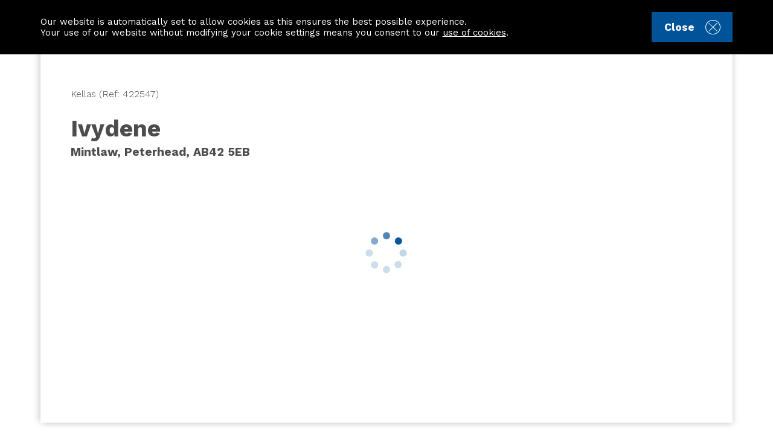

--- FILE ---
content_type: text/html; charset=utf-8
request_url: https://www.aspc.co.uk/search/property/422547/Ivydene/Peterhead/
body_size: 59619
content:


<!DOCTYPE html>
<html class="no-js redesign">

<head>
    <meta http-equiv="Content-Type" content="text/html; charset=utf-8" />
    <title>
        
        Ivydene, Mintlaw, Peterhead | ASPC
    </title>


    <meta name="twitter:title" content="Ivydene, Mintlaw, Peterhead" />




    <meta name="twitter:title" content="Ivydene, Mintlaw, Peterhead" />
    <meta property="og:title" content="Ivydene, Mintlaw, Peterhead" />
    <meta name="p:domain_verify" content="75ea0f1f78f273f0e17579b82cd1933a" />

    <script type="text/javascript" src="/assets/js/lib/modernizr.custom.js"></script>
    <script type="text/javascript">
        window.recaptchaKey = '6Lf_oQETAAAAAK-q0XJeSQNDjLnodrFnpLQ8nNc7';

        window.facebookAppId = "308091329808852";
        window.googleMaps = "AIzaSyDwRi6i_4hMxXFvXIXIRBVUuuWWDCyHRO0";
        window.googleMapsVersion = "3.45";

        // console workaround for ie
        if( !window.console ) {
            console = {
                log: function() {
                },
                info: function() {
                }
            };
        }

        
            var isUserLoggedIn = false;
            var hasHomeReportCredentials = false;


    </script>

    <script src="/assets/js/plugins/eqtr.detectdevice.js?v=7.48.0.0"></script>
<script src="/assets/js/pwa.js?v=7.48.0.0"></script>


    <!-- Set viewport to device default -->
        <meta name="viewport" content="width=device-width, initial-scale=1.0, maximum-scale=10.0, user-scalable=1.0" />

    <meta name="format-detection" content="telephone=no">

    <style type="text/css" id="dynamicClasses"></style>

    <link href="/assets/scss/App.css?v=7.48.0.0" rel="stylesheet"/>


    <script type="text/javascript">
        
        var apiBasePath = "https://api.aspc.co.uk",
            baseImagePath = "https://cdn.aspc.co.uk/resources/office/Property/{0}/Image/{1}.{2}",
            baseFloorplanPath = "https://cdn.aspc.co.uk/resources/office/Property/{0}/Floorplan/{1}.{2}",
            websiteBasePath = "https://www.aspc.co.uk",
            isPreviewMode = "False";
            documentsBasePath = "https://documents.aspc.co.uk";
    </script>

    

    <script src="/bundles/js/layout-redesign/?v=9uQLd2-uGYVi-wh_NGpKpHsTRaZQD2KbhaZhpLhacCs1"></script>


    <meta name="description" content="Ivydene, Mintlaw, Peterhead. 4 Bedroom Property For Sale In Peterhead With ASPC" />
    <meta name="twitter:description" content="Ivydene, Mintlaw, Peterhead. 4 Bedroom Property For Sale In Peterhead With ASPC" />
    <meta property="og:description" content="Ivydene, Mintlaw, Peterhead. 4 Bedroom Property For Sale In Peterhead With ASPC" />

                <meta name="twitter:image0" content="https://cdn.aspc.co.uk/resources/office/Property/368467/Image/5742625.jpg?grey=true?width=1200" />
                <meta name="twitter:image1" content="https://cdn.aspc.co.uk/resources/office/Property/368467/Image/5742627.jpg?grey=true?width=1200" />
                <meta name="twitter:image2" content="https://cdn.aspc.co.uk/resources/office/Property/368467/Image/5742624.jpg?grey=true?width=1200" />
                <meta name="twitter:image3" content="https://cdn.aspc.co.uk/resources/office/Property/368467/Image/5742633.jpg?grey=true?width=1200" />
            <meta property="og:image" content="https://cdn.aspc.co.uk/resources/office/Property/368467/Image/5742625.jpg?grey=true?width=1200" />

    <meta name="twitter:card" content="gallery" />
    <meta name="twitter:site" content="&#64;ASPC_UK" />

    <meta property="og:site_name" content="Aberdeen Solicitors' Property Centre" />

    <noscript>
        <link rel="stylesheet" type="text/css" href="/assets/css/print.css" media="print" />
    </noscript>
    <link rel="shortcut icon" href="/favicon.ico" />


        <script>
            // google pageview override
            var googlePageview = '/standalone' + location.pathname + '';
        </script>

    <script>
        setStartUpSession();
    </script>

    

<!-- Google Tag Manager -->
<script>

    
    var pageData = {
        GA4MeasurementId: 'G-PCYXG8Q60Y',
        page_location: window.googlePageview,
        user_state: 'Logged out',
        isPwa: !!window.InAppMode && InAppMode(),
        debug_mode: !!sessionStorage["ga_debug"]
    };

    var dataLayer = window.dataLayer || [];
    dataLayer.push(pageData);
</script>

<script>(function(w,d,s,l,i){w[l]=w[l]||[];w[l].push({'gtm.start':
new Date().getTime(),event:'gtm.js'});var f=d.getElementsByTagName(s)[0],
j=d.createElement(s),dl=l!='dataLayer'?'&l='+l:'';j.async=true;j.src=
'https://www.googletagmanager.com/gtm.js?id='+i+dl+'';f.parentNode.insertBefore(j,f);
})(window,document,'script','dataLayer','GTM-WPWMX6P');</script>
<!-- End Google Tag Manager -->



    
    <script>
        var isUserLoggedIn = false;
        var userGuid;
        var hasHomeReportCredentials = false;
            var tiliJson = {"EnableTiliCards":true,"ShowTiliLogo":false,"CardHeadline":"Life organised.","CardDescription":"Tili is a free digital home move assistant. Three minutes. 10 clicks. That's all it takes to set up your council tax, water, energy, broadband and more.","CardSingleColumnImage":{"Id":0,"Url":"/media/1933/tili-card.jpg","Name":"tili-card.jpg","AltText":null},"CardWideImage":{"Id":0,"Url":"/media/1933/tili-card.jpg","Name":"tili-card.jpg","AltText":null},"CardCtaText":"Learn More","CardSearchResultsPosition":2,"Url":"/tili/"}
    </script>

        <link href="https://www.aspc.co.uk/search/property/422547/Ivydene/Peterhead/" rel="canonical" />
        <script type="application/ld+json">
        {
            "@context": "https://schema.org",
            "@type": "RealEstateListing",
            "name": "Ivydene",
            "description": "&lt;p&gt;Located in the charming village of Mintlaw, this lovely &lt;strong&gt;four bedroom family home&lt;/strong&gt; is tastefully decorated and ready to move into.&lt;/p&gt;
&lt;p&gt;The spacious lounge is located to the front of the property and benefits from feature fireplace and woodburning stove. The well appointed kitchen with central island is ideal for socialising or children&#39;s teatime. There is also a bedroom on this floor as well as a stunning family bathroom with freestanding bath and large shower cubicle.&lt;/p&gt;
&lt;p&gt;Upstairs the main bedroom is a fantastic size and benefits from built-in storage. There are two children&#39;s bedrooms and a box room, ideal for storage or home office. Completing the accommodation on this floor is a shower room.&lt;/p&gt;
&lt;p&gt;&lt;strong&gt;Location&amp;nbsp;&lt;/strong&gt;Mintlaw offers a wide host of facilities, 2 primary schools and Academy, selection of shops, health centre, post office, filling station, community centre with gym and library, hotels, takeaway food outlets, garden centre with coffee shop. There is regular bus services to Peterhead, Fraserburgh, Ellon and Aberdeen situated approximately 30 miles south. There are also numerous walks/cycling trails in the surrounding area such as Aden Country Park and Pitfour Lake.&amp;nbsp;&lt;/p&gt;",
            "identifier": "422547",
            "datePosted": "2024-02-27",

                
                    "image": "https://cdn.aspc.co.uk/resources/office/Property/368467/Image/5742625.jpg",

                    "primaryImageOfPage": {
                        "@type": "ImageObject",
                        "description": "Main",
                        "contentUrl": "https://cdn.aspc.co.uk/resources/office/Property/368467/Image/5742625.jpg",
                        "license": "https://www.aspc.co.uk"
                    },

                
            "url": "https://www.aspc.co.uk/search/property/422547/Ivydene/Peterhead/",
		    "provider": {
			    "@type": "RealEstateAgent",
			    "name": "ASPC",
			    "url": "https://www.aspc.co.uk"
		    }
,
		    "mainEntity": {
     		    "@context": "https://schema.org",
     		    "@type": "House",
     		    "floorSize": {
     		      "@type": "QuantitativeValue",
     		      "value": 138,
     		      "unitCode": "MTK"
     		    },
     		    "numberOfBathroomsTotal": 2,
     		    "numberOfBedrooms": 4,
     		    "address": {
                  "@type": "PostalAddress",
                        "addressCountry": "United Kingdom",
                        "addressLocality": "Mintlaw",
                        "addressRegion": "Peterhead",
                        "postalCode": "AB42 5EB",
                        "streetAddress": "Ivydene"
     		    }
            }
        }
        </script>
            <script type="application/ld+json">[
                {
                "@context": "https://schema.org/",
                "@type": "ImageObject",
                "license": "https://www.aspc.co.uk/",
                "description": "Main | Ivydene Mintlaw, Peterhead, AB42 5EB | ASPC",
                "name": "Main",
                "contentUrl": "https://cdn.aspc.co.uk/resources/office/Property/368467/Image/5742625.jpg?width=800"
            },{
                "@context": "https://schema.org/",
                "@type": "ImageObject",
                "license": "https://www.aspc.co.uk/",
                "description": "Front | Ivydene Mintlaw, Peterhead, AB42 5EB | ASPC",
                "name": "Front",
                "contentUrl": "https://cdn.aspc.co.uk/resources/office/Property/368467/Image/5742627.jpg?width=800"
            },{
                "@context": "https://schema.org/",
                "@type": "ImageObject",
                "license": "https://www.aspc.co.uk/",
                "description": "Lounge | Ivydene Mintlaw, Peterhead, AB42 5EB | ASPC",
                "name": "Lounge",
                "contentUrl": "https://cdn.aspc.co.uk/resources/office/Property/368467/Image/5742624.jpg?width=800"
            },{
                "@context": "https://schema.org/",
                "@type": "ImageObject",
                "license": "https://www.aspc.co.uk/",
                "description": "Lounge | Ivydene Mintlaw, Peterhead, AB42 5EB | ASPC",
                "name": "Lounge",
                "contentUrl": "https://cdn.aspc.co.uk/resources/office/Property/368467/Image/5742633.jpg?width=800"
            },{
                "@context": "https://schema.org/",
                "@type": "ImageObject",
                "license": "https://www.aspc.co.uk/",
                "description": "Kitchen Dining | Ivydene Mintlaw, Peterhead, AB42 5EB | ASPC",
                "name": "Kitchen Dining",
                "contentUrl": "https://cdn.aspc.co.uk/resources/office/Property/368467/Image/5742626.jpg?width=800"
            },{
                "@context": "https://schema.org/",
                "@type": "ImageObject",
                "license": "https://www.aspc.co.uk/",
                "description": "Bathroom | Ivydene Mintlaw, Peterhead, AB42 5EB | ASPC",
                "name": "Bathroom",
                "contentUrl": "https://cdn.aspc.co.uk/resources/office/Property/368467/Image/5742630.jpg?width=800"
            },{
                "@context": "https://schema.org/",
                "@type": "ImageObject",
                "license": "https://www.aspc.co.uk/",
                "description": "Bathroom | Ivydene Mintlaw, Peterhead, AB42 5EB | ASPC",
                "name": "Bathroom",
                "contentUrl": "https://cdn.aspc.co.uk/resources/office/Property/368467/Image/5742628.jpg?width=800"
            },{
                "@context": "https://schema.org/",
                "@type": "ImageObject",
                "license": "https://www.aspc.co.uk/",
                "description": "Main Bedroom | Ivydene Mintlaw, Peterhead, AB42 5EB | ASPC",
                "name": "Main Bedroom",
                "contentUrl": "https://cdn.aspc.co.uk/resources/office/Property/368467/Image/5742629.jpg?width=800"
            },{
                "@context": "https://schema.org/",
                "@type": "ImageObject",
                "license": "https://www.aspc.co.uk/",
                "description": "Bedroom | Ivydene Mintlaw, Peterhead, AB42 5EB | ASPC",
                "name": "Bedroom",
                "contentUrl": "https://cdn.aspc.co.uk/resources/office/Property/368467/Image/5742631.jpg?width=800"
            },{
                "@context": "https://schema.org/",
                "@type": "ImageObject",
                "license": "https://www.aspc.co.uk/",
                "description": "Bedroom | Ivydene Mintlaw, Peterhead, AB42 5EB | ASPC",
                "name": "Bedroom",
                "contentUrl": "https://cdn.aspc.co.uk/resources/office/Property/368467/Image/5742632.jpg?width=800"
            },{
                "@context": "https://schema.org/",
                "@type": "ImageObject",
                "license": "https://www.aspc.co.uk/",
                "description": "Shower Room | Ivydene Mintlaw, Peterhead, AB42 5EB | ASPC",
                "name": "Shower Room",
                "contentUrl": "https://cdn.aspc.co.uk/resources/office/Property/368467/Image/5742635.jpg?width=800"
            },{
                "@context": "https://schema.org/",
                "@type": "ImageObject",
                "license": "https://www.aspc.co.uk/",
                "description": "External | Ivydene Mintlaw, Peterhead, AB42 5EB | ASPC",
                "name": "External",
                "contentUrl": "https://cdn.aspc.co.uk/resources/office/Property/368467/Image/5742634.jpg?width=800"
            }
            ]</script>


    

    <link rel="manifest" href="/manifest.json">

    <!-- Add to home screen for Safari on iOS -->
    <meta name="apple-mobile-web-app-capable" content="yes">
    <meta name="apple-mobile-web-app-status-bar-style" content="black">
    <meta name="apple-mobile-web-app-title" content="ASPC">

    <link rel="apple-touch-icon" sizes="72x72" href="/assets/images/icons/pwa/icon-72x72.png" />
    <link rel="apple-touch-icon" sizes="96x96" href="/assets/images/icons/pwa/icon-96x96.png" />
    <link rel="apple-touch-icon" sizes="128x128" href="/assets/images/icons/pwa/icon-128x128.png" />
    <link rel="apple-touch-icon" sizes="144x144" href="/assets/images/icons/pwa/icon-144x144.png" />
    <link rel="apple-touch-icon" sizes="152x152" href="/assets/images/icons/pwa/icon-152x152.png" />
    <link rel="apple-touch-icon" sizes="192x192" href="/assets/images/icons/pwa/icon-192x192.png" />
    <link rel="apple-touch-icon" sizes="384x384" href="/assets/images/icons/pwa/icon-384x384.png" />
    <link rel="apple-touch-icon" sizes="512x512" href="/assets/images/icons/pwa/icon-512x512.png" />
    <link rel="apple-touch-icon" href="/assets/images/icons/pwa/icon-152x152.png" />

    <link rel="apple-touch-startup-image" href="/assets/images/splash/launch-640x1136.png" media="(device-width: 320px) and (device-height: 568px) and (-webkit-device-pixel-ratio: 2) and (orientation: portrait)">
    <link rel="apple-touch-startup-image" href="/assets/images/splash/launch-750x1294.png" media="(device-width: 375px) and (device-height: 667px) and (-webkit-device-pixel-ratio: 2) and (orientation: portrait)">
    <link rel="apple-touch-startup-image" href="/assets/images/splash/launch-1242x2148.png" media="(device-width: 414px) and (device-height: 736px) and (-webkit-device-pixel-ratio: 3) and (orientation: portrait)">
    <link rel="apple-touch-startup-image" href="/assets/images/splash/launch-1125x2436.png" media="(device-width: 375px) and (device-height: 812px) and (-webkit-device-pixel-ratio: 3) and (orientation: portrait)">
    <link rel="apple-touch-startup-image" href="/assets/images/splash/launch-1536x2048.png" media="(min-device-width: 768px) and (max-device-width: 1024px) and (-webkit-min-device-pixel-ratio: 2) and (orientation: portrait)">
    <link rel="apple-touch-startup-image" href="/assets/images/splash/launch-1668x2224.png" media="(min-device-width: 834px) and (max-device-width: 834px) and (-webkit-min-device-pixel-ratio: 2) and (orientation: portrait)">
    <link rel="apple-touch-startup-image" href="/assets/images/splash/launch-2048x2732.png" media="(min-device-width: 1024px) and (max-device-width: 1024px) and (-webkit-min-device-pixel-ratio: 2) and (orientation: portrait)">



</head>
<body class="ios-fixes property-details property-details-page no-banner-no-top-margin logged-out">
 

    <p id="skiplink"><a href="#pageContent">Skip to Content</a></p>
    <div class="outer-wrapper">
        <div class="page-wrapper page-wrapper--site-header-offset-padding">

            

            



<header class="site-header ">





	

<div class="site-warnings-container">
        <script>
            $(function () {
                $('#close-cookie-button').click(function (e) {
                    e.preventDefault();

                    // hide cookie panel
                    $('#cookie-panel').slideUp(500, function () {
                        $(this).remove();
                    });
                });
            });
        </script>
        <div id="cookie-panel" class="site-warning-panel cookie-panel">
            <div class="site-container">
                <p>
                    Our website is automatically set to allow cookies as this ensures the best possible experience.<br />
                    Your use of our website without modifying your cookie settings means you consent to our <a href="/cookie-policy/">use of cookies</a>.
                </p>

                <a id="close-cookie-button" href="#close-cookie" class="btn btn--blue btn--small-height btn--svg cookie-close-link">
                    Close
                    <svg>
                        <use xlink:href="/assets/images/dist/svg-sprite-symbol.svg#cross-circle-icon"></use>
                    </svg>
                </a>

            </div>
        </div>
</div>

    

	<div class="site-container">
		<div class="site-header__row">
			<button class="site-header__mobile-item site-header__hamburger btn--remove-default" type="button" data-open-mobile-navigation aria-hidden="true" aria-controls="mobile-navigation">
				<svg>
					<use xlink:href="/assets/images/dist/svg-sprite-symbol.svg#hamburger-icon"></use>
				</svg>
			</button>

			<a href="/" class="site-header__logo">
				<img class="site-header__logo-light" src="/assets/images/svg/site-logo.svg" alt="aspc logo"/>
				<img class="site-header__logo-dark" src="/assets/images/svg/site-logo-dark.svg" alt="aspc logo"/>
			</a>

			<a class="site-header__mobile-item site-header__mobile-account btn--svg" href="/my-aspc/" data-myaspc-sign-in>
				<!-- go to my aspc -->
				<svg>
					<use xlink:href="/assets/images/dist/svg-sprite-symbol.svg#account-icon"></use>
				</svg>
			</a>

			<div class="site-header__main-items site-header__desktop-item">
				

    <nav class="not-logged-in" role="navigation">
        <ul class="site-header__list">

            <li class="site-header__list-item site-header__list-item-home">
                <a class="site-header__anchor" href="/" data-anchor="home">
                    Home
                    <svg class="site-header__anchor-icon">
                        <use xlink:href="/assets/images/dist/svg-sprite-symbol.svg#chevron-right"></use>
                    </svg>
                </a>
            </li>

                <li class="site-header__list-item ">
                    <a class="site-header__anchor" href="/"  data-anchor="find-a-property">
                        Find a property

                        <svg class="site-header__anchor-icon">
                            <use xlink:href="/assets/images/dist/svg-sprite-symbol.svg#chevron-right"></use>
                        </svg>
                    </a>
                </li>
                <li class="site-header__list-item ">
                    <a class="site-header__anchor" href="/house-builders/"  data-anchor="house-builders">
                        House builders

                        <svg class="site-header__anchor-icon">
                            <use xlink:href="/assets/images/dist/svg-sprite-symbol.svg#chevron-right"></use>
                        </svg>
                    </a>
                </li>
                <li class="site-header__list-item ">
                    <a class="site-header__anchor" href="/information/"  data-anchor="information">
                        Information centre

                        <svg class="site-header__anchor-icon">
                            <use xlink:href="/assets/images/dist/svg-sprite-symbol.svg#chevron-right"></use>
                        </svg>
                    </a>
                </li>
                <li class="site-header__list-item ">
                    <a class="site-header__anchor" href="/contact-us/"  data-anchor="contact-us">
                        Contact us

                        <svg class="site-header__anchor-icon">
                            <use xlink:href="/assets/images/dist/svg-sprite-symbol.svg#chevron-right"></use>
                        </svg>
                    </a>
                </li>
        </ul>
    </nav>

			</div>

			<ul class="site-header__secondary-items site-header__desktop-flex-item">
				<li class="site-header__secondary-item logged-in--hide">
					<a class="site-header__anchor" data-anchor="myAspc_registerButton" href="/login/?ReturnUrl=%2fmy-aspc%2f&register=true">Register</a>
				</li>
				<li class="site-header__secondary-item logged-in--hide site-header__secondary-item-last">
					<a class="btn btn--small-height btn--ghost site-header__button" data-anchor="myAspc_signInButton" id="myaspc-sign-in-button" href="/my-aspc/" data-myaspc-sign-in>Sign in</a>
				</li>
				<li class="site-header__secondary-item logged-out--hide">
					<a class="site-header__anchor" data-anchor="myAspc_logout" href="/my-aspc/">Dashboard</a>
				</li>
				<li class="site-header__secondary-item logged-out--hide site-header__secondary-item-last">
					<a class="btn btn--small-height btn--ghost site-header__button" data-anchor="myAspc_logout" href="/logout/">Logout</a>
				</li>
			</ul>
		</div>
	</div>

	<nav class="mobile-navigation" id="mobile-navigation" aria-hidden="true">

		<div class="mobile-navigation__row" >
			<div class="mobile-navigation__header">
				<img class="mobile-navigation__logo" src="/assets/images/svg/site-logo-dark.svg" alt="aspc logo"/>
				<button class="mobile-navigation__close-btn btn--remove-default" type="button" data-close-mobile-navigation>
					<svg>
						<use xlink:href="/assets/images/dist/svg-sprite-symbol.svg#cross-icon"></use>
					</svg>
				</button>
			</div>

			<div class="tabs tabs--pill-tabs" data-tab-options='{"mobileDropdown": false}'>

				<div class="tab-content main-photos">
					<span class="tab-heading">Menu</span>

					

    <nav class="not-logged-in" role="navigation">
        <ul class="mobile-navigation__nav-list">

            <li class="mobile-navigation__nav-list-item mobile-navigation__nav-list-item-home">
                <a class="mobile-navigation__nav-list-anchor" href="/" data-anchor="home">
                    Home
                    <svg class="mobile-navigation__nav-icon">
                        <use xlink:href="/assets/images/dist/svg-sprite-symbol.svg#chevron-right"></use>
                    </svg>
                </a>
            </li>

                <li class="mobile-navigation__nav-list-item ">
                    <a class="mobile-navigation__nav-list-anchor" href="/"  data-anchor="find-a-property">
                        Find a property

                        <svg class="mobile-navigation__nav-icon">
                            <use xlink:href="/assets/images/dist/svg-sprite-symbol.svg#chevron-right"></use>
                        </svg>
                    </a>
                </li>
                <li class="mobile-navigation__nav-list-item ">
                    <a class="mobile-navigation__nav-list-anchor" href="/house-builders/"  data-anchor="house-builders">
                        House builders

                        <svg class="mobile-navigation__nav-icon">
                            <use xlink:href="/assets/images/dist/svg-sprite-symbol.svg#chevron-right"></use>
                        </svg>
                    </a>
                </li>
                <li class="mobile-navigation__nav-list-item ">
                    <a class="mobile-navigation__nav-list-anchor" href="/information/"  data-anchor="information">
                        Information centre

                        <svg class="mobile-navigation__nav-icon">
                            <use xlink:href="/assets/images/dist/svg-sprite-symbol.svg#chevron-right"></use>
                        </svg>
                    </a>
                </li>
                <li class="mobile-navigation__nav-list-item ">
                    <a class="mobile-navigation__nav-list-anchor" href="/contact-us/"  data-anchor="contact-us">
                        Contact us

                        <svg class="mobile-navigation__nav-icon">
                            <use xlink:href="/assets/images/dist/svg-sprite-symbol.svg#chevron-right"></use>
                        </svg>
                    </a>
                </li>
        </ul>
    </nav>

					


<nav class="mobile-navigation-lower" role="navigation">

            <h3 class="font-heading-4">Property Search</h3>
            <ul class="mobile-navigation-lower__links">
                    <li class="mobile-navigation-lower__list-item">
                        <a href="/search/?PrimaryPropertyType=Buy&amp;SortBy=PublishedDesc&amp;LastUpdated=AddedAnytime&amp;PropertyType=None&amp;ExcludeUnderOffer=false&amp;IncludeClosedProperties=true&amp;ClosedDatesSearch=14&amp;ByFixedPriceOnly=false&amp;ResultMode=NONE&amp;ResultView=LIST&amp;search-origin=home-page" class=" mobile-navigation-lower__links-anchor"
                        >
                            Buy
                        </a>
                    </li>
                    <li class="mobile-navigation-lower__list-item">
                        <a href="/search/?PrimaryPropertyType=Rent&amp;SortBy=PublishedDesc&amp;LastUpdated=AddedAnytime&amp;PropertyType=Residential&amp;HasGarage=false&amp;HasDoubleGarage=false&amp;HasGarden=false&amp;IsNewBuild=false&amp;HasGreenEnergy=false&amp;HasOnStreetParking=false&amp;HasOffStreetParking=false&amp;HasElectricVehicleChargePoint=false&amp;HasGrannyFlat=false&amp;IsSelfContained=false&amp;HasGroundFloorBedroomBathroom=false&amp;IsLowCostHome=false&amp;IsHmoLicense=false&amp;IsAllowPets=false&amp;IsAllowSmoking=false&amp;IsFullyFurnished=false&amp;IsPartFurnished=false&amp;IsUnfurnished=false&amp;ExcludeUnderOffer=false&amp;IncludeClosedProperties=true&amp;ClosedDatesSearch=14&amp;ResultMode=NONE&amp;ResultView=LIST&amp;search-origin=home-page" class=" mobile-navigation-lower__links-anchor"
                        >
                            Rent
                        </a>
                    </li>
                    <li class="mobile-navigation-lower__list-item">
                        <a href="/information/why-list-with-aspc/" class=" mobile-navigation-lower__links-anchor"
                        >
                            Sell
                        </a>
                    </li>
                    <li class="mobile-navigation-lower__list-item">
                        <a href="/search/?PrimaryPropertyType=Buy&amp;SortBy=PublishedDesc&amp;LastUpdated=AddedAnytime&amp;PropertyType=Residential&amp;HasGarage=false&amp;HasDoubleGarage=false&amp;HasGarden=false&amp;IsNewBuild=true&amp;HasGreenEnergy=false&amp;HasOnStreetParking=false&amp;HasOffStreetParking=false&amp;HasElectricVehicleChargePoint=false&amp;HasGrannyFlat=false&amp;IsSelfContained=false&amp;HasGroundFloorBedroomBathroom=false&amp;IsLowCostHome=false&amp;IsDevelopmentOpportunity=false&amp;HasLand=false&amp;FloorAreaMin=&amp;ExcludeUnderOffer=false&amp;IncludeClosedProperties=true&amp;ClosedDatesSearch=14&amp;ByFixedPriceOnly=false&amp;ResultMode=NONE&amp;ResultView=LIST&amp;search-origin=home-page" class=" mobile-navigation-lower__links-anchor"
                        >
                            New Build Homes
                        </a>
                    </li>
                    <li class="mobile-navigation-lower__list-item">
                        <a href="/search/?PrimaryPropertyType=Buy&amp;SortBy=PublishedDesc&amp;LastUpdated=AddedAnytime&amp;PropertyType=Retirement&amp;HasGarage=false&amp;HasDoubleGarage=false&amp;HasGarden=false&amp;IsNewBuild=false&amp;HasGreenEnergy=false&amp;HasOnStreetParking=false&amp;HasOffStreetParking=false&amp;HasElectricVehicleChargePoint=false&amp;IsDevelopmentOpportunity=false&amp;HasLand=false&amp;FloorAreaMin=&amp;ExcludeUnderOffer=false&amp;IncludeClosedProperties=true&amp;ClosedDatesSearch=14&amp;ByFixedPriceOnly=false&amp;ResultMode=NONE&amp;ResultView=LIST&amp;search-origin=home-page" class=" mobile-navigation-lower__links-anchor"
                        >
                            Retirement
                        </a>
                    </li>
            </ul>
            <h3 class="font-heading-4">Resources</h3>
            <ul class="mobile-navigation-lower__links">
                    <li class="mobile-navigation-lower__list-item">
                        <a href="/information/local-areas/" class=" mobile-navigation-lower__links-anchor"
                        >
                            Local Area Information
                        </a>
                    </li>
                    <li class="mobile-navigation-lower__list-item">
                        <a href="/information/house-prices/" class=" mobile-navigation-lower__links-anchor"
                        >
                            House Prices
                        </a>
                    </li>
                    <li class="mobile-navigation-lower__list-item">
                        <a href="/information/mortgage-calculator/" class=" mobile-navigation-lower__links-anchor"
                        >
                            Mortgage Calculator
                        </a>
                    </li>
                    <li class="mobile-navigation-lower__list-item">
                        <a href="/information/lbtt-calculator/" class=" mobile-navigation-lower__links-anchor"
                        >
                            Land &amp; Buildings Transaction Tax Calculator
                        </a>
                    </li>
                    <li class="mobile-navigation-lower__list-item">
                        <a href="/house-builders/" class=" mobile-navigation-lower__links-anchor"
                        >
                            House builders
                        </a>
                    </li>
                    <li class="mobile-navigation-lower__list-item">
                        <a href="/blog/" class="active mobile-navigation-lower__links-anchor"
                        >
                            Visit the Blog
                        </a>
                    </li>
                    <li class="mobile-navigation-lower__list-item">
                        <a href="/information/#guides" class=" mobile-navigation-lower__links-anchor"
                        >
                            Buying, Selling and Renting Guides
                        </a>
                    </li>
            </ul>
            <h3 class="font-heading-4">Useful Links</h3>
            <ul class="mobile-navigation-lower__links">
                    <li class="mobile-navigation-lower__list-item">
                        <a href="/solicitors/" class=" mobile-navigation-lower__links-anchor"
                        >
                            Find a Solicitor
                        </a>
                    </li>
                    <li class="mobile-navigation-lower__list-item">
                        <a href="/about-us/" class=" mobile-navigation-lower__links-anchor"
                        >
                            About us
                        </a>
                    </li>
                    <li class="mobile-navigation-lower__list-item">
                        <a href="/information/why-list-with-aspc/" class=" mobile-navigation-lower__links-anchor"
                        >
                            Why list with ASPC
                        </a>
                    </li>
                    <li class="mobile-navigation-lower__list-item">
                        <a href="/information/property-statistics/" class=" mobile-navigation-lower__links-anchor"
                        >
                            Property Statistics
                        </a>
                    </li>
                    <li class="mobile-navigation-lower__list-item">
                        <a href="/information/duty-solicitor-tool/" class=" mobile-navigation-lower__links-anchor"
                        >
                            Ask the Expert Service
                        </a>
                    </li>
                    <li class="mobile-navigation-lower__list-item">
                        <a href="/advertising-opportunities/" class=" mobile-navigation-lower__links-anchor"
                        >
                            Advertising opportunities
                        </a>
                    </li>
                    <li class="mobile-navigation-lower__list-item">
                        <a href="/charity-support/" class=" mobile-navigation-lower__links-anchor"
                        >
                            Charity support
                        </a>
                    </li>
            </ul>
</nav>

				</div>

				<div class="tab-content main-photos">
					<span class="tab-heading">
						myASPC
						<span class="tab-icon">
							<svg class="tab-icon__deactive">
								<use xlink:href="/assets/images/dist/svg-sprite-symbol.svg#account-grey-icon"></use>
							</svg>

							<svg class="tab-icon__active">
								<use xlink:href="/assets/images/dist/svg-sprite-symbol.svg#account-icon"></use>
							</svg>
						</span>
					</span>

					<div class="mobile-navigation__login-ui">
						

    <div class="login-ui login-ui--sub-title-blue">

        <div class="login-ui__panel login-ui__login-panel " aria-hidden="false")>
            <div class="login-ui__row">
                <h3 class="login-ui__title">Sign In here or <button type="button" class="login-ui__register-toggle btn-inline">Register Here</button></h3>
            </div>
            



    <div class="form">

<form action="/LoginForm/LoginForm/422547" class="js--login-myaspc-via-fetch" method="post">            <div class="form__field">
                <label>Email</label>
                <div class="validation-error"></div>
                <input data-anchor="RegisterEmail" data-val="true" data-val-required="Please enter your email" name="email" placeholder="Email" type="email">
            </div>
            <div class="form__field form__field--no-margin">
                <label>Password</label>
                <div class="validation-error"></div>
                <input data-anchor="RegisterPassword" data-val="true" data-val-required="Please enter your password" name="password" placeholder="Password" type="password">
            </div>
            <div class="form__field--extra-margin">
                <button class="login-ui__password-toggle form__small-text btn--remove-default" type="button">Forgotten password?</button>
            </div>
            <div class="form__field">
                <button data-anchor="myAspc_loginSubmit" id="login-button" type="submit" class="btn btn--ghost-blue btn--svg" name="command" value="login">
                    Sign In
                    <svg>
                        <use xlink:href="/assets/images/dist/svg-sprite-symbol.svg#account-icon"></use>
                    </svg>
                </button>
            </div>
        <div class="field rememberMe form__field">

            <label class="form__checkbox-label" tabindex="0" data-form-checkbox-accessibility>
                <input checked="checked" class="check-box" data-val="true" data-val-required="The Remember me? field is required." id="RememberMe" name="RememberMe" type="checkbox" value="true" /><input name="RememberMe" type="hidden" value="false" />
                <span class="form__checkbox-title">Remember me?</span>
            </label>

            <div class="validation-error">
                <span class="field-validation-valid" data-valmsg-for="RememberMe" data-valmsg-replace="true"></span>
            </div>
        </div>
                <div class="form__field form__field--extra-margin pwa-hide">
                    <p class="form__line-break-text">
                        <span class="form__line-break-inner">Or</span>
                    </p>
                </div>
                <div class="facebookLoginDev">
                    <div class="facebook">
                        <button class="facebook-login-button btn btn--ghost-blue btn--svg btn--full-width" type="submit" name="facebook" value="Facebook">
                            Sign in with Facebook
                            <svg>
                                <use xlink:href="/assets/images/dist/svg-sprite-symbol.svg#facebook-icon"></use>
                            </svg>
                        </button>
                        <div class="facebook-error error"></div>
                    </div>
                </div>
</form>    </div>

        </div>

        <div class="login-ui__panel login-ui__register-panel login-ui--hide" aria-hidden="true">
            <div class="login-ui__row">
                <h3 class="login-ui__title">Register or  <button type="button" class="login-ui__log-in-toggle btn-inline">Sign In here</button></h3>
            </div>
                    <div class="form">
<form action="/RegisterForm/RegisterForm/422547" class="js--register-via-fetch" method="post">                <div class="form__field">
                    <label>Email</label>
                    <div class="validation-error"></div>
                    <input data-anchor="RegisterEmail" data-val="true" data-val-required="Please enter your email" data-val-email-required="Please enter a valid email" name="RegisterEmail" placeholder="Email" type="email" >
                </div>
                <div class="form__field">
                    <label>Password</label>
                    <div class="validation-error"></div>
                    <input data-anchor="RegisterPassword" data-val="true" data-val-required="Please enter your password" name="RegisterPassword" placeholder="Password" type="password">
                </div>
                <div class="form__field">
                    <label>Password</label>
                    <div class="validation-error"></div>
                    <input data-anchor="RegisterConfirmPassword" data-val="true" data-val-equalto="Passwords must match" data-val-equalto-other="RegisterPassword" data-val-required="Please enter your password"  name="RegisterConfirmPassword" placeholder="Confirm password" type="password">
                </div>
                <div class="form__field form__field--extra-margin">
                    <button data-anchor="registerForm_submit" id="register-button" type="submit" class="btn btn--ghost-blue btn--svg register-action-button" value="register" name="command">
                        Create account
                        <svg>
                            <use xlink:href="/assets/images/dist/svg-sprite-symbol.svg#account-plus-icon"></use>
                        </svg>
                    </button>
                </div>
                    <div class="form__field form__field--extra-margin pwa-hide">
                        <p class="form__line-break-text">
                            <span class="form__line-break-inner">Or</span>
                        </p>
                    </div>
                    <div class="facebookLoginDev">
                        <button class="facebook-login-button btn btn--ghost-blue btn--svg btn--full-width" type="submit" name="facebook" value="Facebook">
                        Sign in with Facebook
                            <svg>
                                <use xlink:href="/assets/images/dist/svg-sprite-symbol.svg#facebook-icon"></use>
                            </svg>
                        </button>
                        <div class="facebook-error error"></div>

                    </div>
</form>        </div>

        </div>

        <div class="login-ui__panel login-ui__password-panel login-ui--hide" aria-hidden="true">
            <button type="button" class="login-ui__password-back btn-inline">Back</button>
            <div class="login-ui__row">
                <h3 class="login-ui__title">Forgotten Password</h3>
            </div>
            <script>
	var showPassword =
		false;
</script>

<form action="/ForgottenPasswordForm/ForgottenPasswordForm/422547" class="js--reset-password-via-fetch" method="post">        <div class="form">

            <div class="form__field form__field--extra-margin">
                <label></label>
                <div class="validation-error"></div>
                <input data-anchor="ForgottenAccount" data-val="true" data-val-required="An email is required" data-val-email-required="true" name="ForgottenAccount" placeholder="Email" type="text">
            </div>

            <div class="form__field form__field--extra-margin">
                <button id="send-password-reset-button" type="submit" class="btn btn--default btn--svg" value="forgottenPassword" name="command">
                    Reset password
                    <svg>
                        <use xlink:href="/assets/images/dist/svg-sprite-symbol.svg#chevron-right"></use>
                    </svg>
                </button>
            </div>
        </div>
</form>

        </div>
    </div>









					</div>

					<div class="mobile-navigation__dashboard-links">
						<ul class="mobile-navigation__nav-list">
							<li class="mobile-navigation__nav-list-item mobile-navigation__nav-list-item-home">
								<a class="mobile-navigation__nav-list-anchor" href="/my-aspc/" data-anchor="dashboard">
									Dashboard
									<i class="svg-icon svg-chevron-right svg-chevron-right-dims mobile-navigation__nav-icon"></i>
								</a>
							</li>
							<li class="mobile-navigation__nav-list-item ">
								<a class="mobile-navigation__nav-list-anchor" href="/my-aspc/details/" data-anchor="update-my-details">
									Update my details
									<i class="mobile-navigation__nav-icon svg-icon svg-chevron-right svg-chevron-right-dims"></i>
								</a>
							</li>
							<li class="mobile-navigation__nav-list-item ">
								<a class="mobile-navigation__nav-list-anchor" href="/my-aspc/tools/" data-anchor="customise-my-aspc">
									Customise myASPC
									<i class="mobile-navigation__nav-icon svg-icon svg-chevron-right svg-chevron-right-dims"></i>
								</a>
							</li>
						</ul>

						<a class="btn btn--ghost-blue btn--svg mobile-navigation__sign-out-button" href="/logout/" data-anchor="myAspc_logout">
							Sign out myASPC
							<svg>
								<use xlink:href="/assets/images/dist/svg-sprite-symbol.svg#account-icon"></use>
							</svg>
						</a>
					</div>

				</div>

			</div>

		</div>


		<nav class="mobile-nav-footer">
			<div class="mobile-nav-footer__social-links">
				

<ul class="social-nav social-nav--grey social-nav--center">
    <li>
        <a href="https://www.facebook.com/AberdeenSolicitorsPropertyCentre" data-social-link="Facebook" target="_blank" title="Facebook">
            <svg>
                <use xlink:href="/assets/images/dist/svg-sprite-symbol.svg#facebook-icon"></use>
            </svg>
            <span>Facebook</span>
        </a>
    </li>
    <li>
        <a href="https://www.instagram.com/aspc_uk" data-social-link="Instagram" target="_blank" title="Instagram">
            <svg>
                <use xlink:href="/assets/images/dist/svg-sprite-symbol.svg#instagram-icon"></use>
            </svg>
            <span>Instagram</span>
        </a>
    </li>
    <li>
        <a href="https://www.linkedin.com/company/aberdeen-solicitors-property-centre/" data-social-link="LinkedIn" target="_blank" title="LinkedIn">
            <svg>
                <use xlink:href="/assets/images/dist/svg-sprite-symbol.svg#linkedin-icon"></use>
            </svg>
            <span>LinkedIn</span>
        </a>
    </li>
</ul>





			</div>
		</nav>



	</nav>

</header>


            



            <main class="site-container" id="pageContent">
                





<div class=" results-grid--details-open">
    <div class="results-grid__details-inner">
        <div id="standaloneSeoHeader" class="detail-title-panel">
            <div class="detail-title-panel__solicitor-row">
                <div class="detail-title-panel__solicitor">
                    <p class="detail-title-panel__solicitor-account">
                        Kellas (Ref: 422547)
                    </p>
                </div>
                <div class="detail-title-panel__cta-list"></div>
            </div>
            <h1>
                <span class="detail-title-panel__main-title">
                    Ivydene
                </span>
                <span class="detail-title-panel__sub-title">
                    Mintlaw, Peterhead, AB42&#160;5EB
                </span>
            </h1>
        </div>
        <div id="searchDetailsApp" data-standalone="true">
        </div>
    </div>
</div>

            </main>

            

        </div>

        



<footer class="site-footer">

    <div class="site-container site-footer__row">

        <div class="footer-upper">
            <div class="footer-upper_links">
                    <nav class="footer-upper__linkgroup">
                        <h3 class="site-footer__title">Property Search</h3>

                        <ul>
                                <li>
                                    <a href="/search/?PrimaryPropertyType=Buy&amp;SortBy=PublishedDesc&amp;LastUpdated=AddedAnytime&amp;PropertyType=None&amp;ExcludeUnderOffer=false&amp;IncludeClosedProperties=true&amp;ClosedDatesSearch=14&amp;ByFixedPriceOnly=false&amp;ResultMode=NONE&amp;ResultView=LIST&amp;search-origin=home-page" class=" footer-upper__anchor"
                                    >
                                        Buy
                                    </a>
                                </li>
                                <li>
                                    <a href="/search/?PrimaryPropertyType=Rent&amp;SortBy=PublishedDesc&amp;LastUpdated=AddedAnytime&amp;PropertyType=Residential&amp;HasGarage=false&amp;HasDoubleGarage=false&amp;HasGarden=false&amp;IsNewBuild=false&amp;HasGreenEnergy=false&amp;HasOnStreetParking=false&amp;HasOffStreetParking=false&amp;HasElectricVehicleChargePoint=false&amp;HasGrannyFlat=false&amp;IsSelfContained=false&amp;HasGroundFloorBedroomBathroom=false&amp;IsLowCostHome=false&amp;IsHmoLicense=false&amp;IsAllowPets=false&amp;IsAllowSmoking=false&amp;IsFullyFurnished=false&amp;IsPartFurnished=false&amp;IsUnfurnished=false&amp;ExcludeUnderOffer=false&amp;IncludeClosedProperties=true&amp;ClosedDatesSearch=14&amp;ResultMode=NONE&amp;ResultView=LIST&amp;search-origin=home-page" class=" footer-upper__anchor"
                                    >
                                        Rent
                                    </a>
                                </li>
                                <li>
                                    <a href="/information/why-list-with-aspc/" class=" footer-upper__anchor"
                                    >
                                        Sell
                                    </a>
                                </li>
                                <li>
                                    <a href="/search/?PrimaryPropertyType=Buy&amp;SortBy=PublishedDesc&amp;LastUpdated=AddedAnytime&amp;PropertyType=Residential&amp;HasGarage=false&amp;HasDoubleGarage=false&amp;HasGarden=false&amp;IsNewBuild=true&amp;HasGreenEnergy=false&amp;HasOnStreetParking=false&amp;HasOffStreetParking=false&amp;HasElectricVehicleChargePoint=false&amp;HasGrannyFlat=false&amp;IsSelfContained=false&amp;HasGroundFloorBedroomBathroom=false&amp;IsLowCostHome=false&amp;IsDevelopmentOpportunity=false&amp;HasLand=false&amp;FloorAreaMin=&amp;ExcludeUnderOffer=false&amp;IncludeClosedProperties=true&amp;ClosedDatesSearch=14&amp;ByFixedPriceOnly=false&amp;ResultMode=NONE&amp;ResultView=LIST&amp;search-origin=home-page" class=" footer-upper__anchor"
                                    >
                                        New Build Homes
                                    </a>
                                </li>
                                <li>
                                    <a href="/search/?PrimaryPropertyType=Buy&amp;SortBy=PublishedDesc&amp;LastUpdated=AddedAnytime&amp;PropertyType=Retirement&amp;HasGarage=false&amp;HasDoubleGarage=false&amp;HasGarden=false&amp;IsNewBuild=false&amp;HasGreenEnergy=false&amp;HasOnStreetParking=false&amp;HasOffStreetParking=false&amp;HasElectricVehicleChargePoint=false&amp;IsDevelopmentOpportunity=false&amp;HasLand=false&amp;FloorAreaMin=&amp;ExcludeUnderOffer=false&amp;IncludeClosedProperties=true&amp;ClosedDatesSearch=14&amp;ByFixedPriceOnly=false&amp;ResultMode=NONE&amp;ResultView=LIST&amp;search-origin=home-page" class=" footer-upper__anchor"
                                    >
                                        Retirement
                                    </a>
                                </li>
                        </ul>

                    </nav>
                    <nav class="footer-upper__linkgroup">
                        <h3 class="site-footer__title">Resources</h3>

                        <ul>
                                <li>
                                    <a href="/information/local-areas/" class=" footer-upper__anchor"
                                    >
                                        Local Area Information
                                    </a>
                                </li>
                                <li>
                                    <a href="/information/house-prices/" class=" footer-upper__anchor"
                                    >
                                        House Prices
                                    </a>
                                </li>
                                <li>
                                    <a href="/information/mortgage-calculator/" class=" footer-upper__anchor"
                                    >
                                        Mortgage Calculator
                                    </a>
                                </li>
                                <li>
                                    <a href="/information/lbtt-calculator/" class=" footer-upper__anchor"
                                    >
                                        Land &amp; Buildings Transaction Tax Calculator
                                    </a>
                                </li>
                                <li>
                                    <a href="/house-builders/" class=" footer-upper__anchor"
                                    >
                                        House builders
                                    </a>
                                </li>
                                <li>
                                    <a href="/blog/" class=" footer-upper__anchor"
                                    >
                                        Visit the Blog
                                    </a>
                                </li>
                                <li>
                                    <a href="/information/#guides" class=" footer-upper__anchor"
                                    >
                                        Buying, Selling and Renting Guides
                                    </a>
                                </li>
                        </ul>

                    </nav>
                    <nav class="footer-upper__linkgroup">
                        <h3 class="site-footer__title">Useful Links</h3>

                        <ul>
                                <li>
                                    <a href="/solicitors/" class=" footer-upper__anchor"
                                    >
                                        Find a Solicitor
                                    </a>
                                </li>
                                <li>
                                    <a href="/about-us/" class=" footer-upper__anchor"
                                    >
                                        About us
                                    </a>
                                </li>
                                <li>
                                    <a href="/information/why-list-with-aspc/" class=" footer-upper__anchor"
                                    >
                                        Why list with ASPC
                                    </a>
                                </li>
                                <li>
                                    <a href="/information/property-statistics/" class=" footer-upper__anchor"
                                    >
                                        Property Statistics
                                    </a>
                                </li>
                                <li>
                                    <a href="/information/duty-solicitor-tool/" class=" footer-upper__anchor"
                                    >
                                        Ask the Expert Service
                                    </a>
                                </li>
                                <li>
                                    <a href="/advertising-opportunities/" class=" footer-upper__anchor"
                                    >
                                        Advertising opportunities
                                    </a>
                                </li>
                                <li>
                                    <a href="/charity-support/" class=" footer-upper__anchor"
                                    >
                                        Charity support
                                    </a>
                                </li>
                        </ul>

                    </nav>
            </div>
            <div class="footer-upper__contact">
                    <h3 class="site-footer__logo">
                        <!-- 
 VERSION NUMBER: 7.48.0.0
-->
                        <img data-version="7.48.0.0" src="/assets/images/aspc_logo_footer.png" alt="ASPC" />
                    </h3>
                <div class="footer-upper__address">
                    <p>ASPC Ltd,</p>
                    <p>2-10 Holburn Street,</p>
                    <p>Aberdeen, AB10 6BT</p>
                </div>
                <a class="footer-upper__anchor" href="tel:+441224632949">01224 632949</a>
                <a class="footer-upper__anchor" href="mailto:centre@aspc.co.uk">centre@aspc.co.uk</a>
                <div class="site-footer__social-row">
                    

<ul class="social-nav social-nav--white">
    <li>
        <a href="https://www.facebook.com/AberdeenSolicitorsPropertyCentre" data-social-link="Facebook" target="_blank" title="Facebook">
            <svg>
                <use xlink:href="/assets/images/dist/svg-sprite-symbol.svg#facebook-icon"></use>
            </svg>
            <span>Facebook</span>
        </a>
    </li>
    <li>
        <a href="https://www.instagram.com/aspc_uk" data-social-link="Instagram" target="_blank" title="Instagram">
            <svg>
                <use xlink:href="/assets/images/dist/svg-sprite-symbol.svg#instagram-icon"></use>
            </svg>
            <span>Instagram</span>
        </a>
    </li>
    <li>
        <a href="https://www.linkedin.com/company/aberdeen-solicitors-property-centre/" data-social-link="LinkedIn" target="_blank" title="LinkedIn">
            <svg>
                <use xlink:href="/assets/images/dist/svg-sprite-symbol.svg#linkedin-icon"></use>
            </svg>
            <span>LinkedIn</span>
        </a>
    </li>
</ul>





                </div>
            </div>

        </div>

        <div class="footer-lower">

            <nav>
                <ul class="footer-lower__list">
                        <li>
                            <a href="/terms-and-conditions/" class="footer-lower__anchor" >
                                Terms and conditions
                            </a>
                        </li>
                        <li>
                            <a href="/privacy-policy/" class="footer-lower__anchor" >
                                Privacy policy
                            </a>
                        </li>
                        <li>
                            <a href="/cookie-policy/" class="footer-lower__anchor" >
                                Cookie policy
                            </a>
                        </li>
                        <li>
                            <a href="/sitemap/" class="footer-lower__anchor" >
                                Sitemap
                            </a>
                        </li>

                </ul>
            </nav>

            <p class="footer-lower__copyright">
                Copyright &copy; 2025. All rights reserved.
            </p>

        </div>
    </div>

</footer>



    </div>

    <script src="/assets/js/dist/common.js?v=7.48.0.0"></script>

    

    <script src="/assets/js/dist/search.details.js?v=7.48.0.0"></script>




        <div class="dynamic-login-pop-up">
        </div>


    <script>
        if ('serviceWorker' in navigator) {
            navigator.serviceWorker
                .register('/service-worker.js')
                .then(function () {
                    console.log('Service Worker Registered');
                })
                .catch(function () { });
        }

        $(function () {
            hideLayoutSocialMedia();
            //modifyExternalLinks();
        });

    </script>

    <script src="/assets/js/dist/app.js?v=7.48.0.0"></script>


</body>
</html>


--- FILE ---
content_type: text/css
request_url: https://www.aspc.co.uk/assets/scss/App.css?v=7.48.0.0
body_size: 303189
content:
/*! normalize.css v4.1.1 | MIT License | github.com/necolas/normalize.css */@import url("https://fonts.googleapis.com/css?family=Work+Sans:300,400,700&display=swap");html{font-family:sans-serif;-ms-text-size-adjust:100%;-webkit-text-size-adjust:100%}body{margin:0}article,aside,details,figcaption,figure,footer,header,main,menu,nav,section,summary{display:block}audio,canvas,progress,video{display:inline-block}audio:not([controls]){display:none;height:0}progress{vertical-align:baseline}template,[hidden]{display:none}a{background-color:transparent;-webkit-text-decoration-skip:objects}a:active,a:hover{outline-width:0}abbr[title]{border-bottom:none;text-decoration:underline;text-decoration:underline dotted}b,strong{font-weight:inherit}b,strong{font-weight:bolder}dfn{font-style:italic}h1{font-size:2em;margin:0.67em 0}mark{background-color:#ff0;color:#000}small{font-size:80%}sub,sup{font-size:75%;line-height:0;position:relative;vertical-align:baseline}sub{bottom:-0.25em}sup{top:-0.5em}img{border-style:none}svg:not(:root){overflow:hidden}code,kbd,pre,samp{font-family:monospace, monospace;font-size:1em}figure{margin:1em 40px}hr{box-sizing:content-box;height:0;overflow:visible}button,input,select,textarea{font:inherit;margin:0}optgroup{font-weight:bold}button,input{overflow:visible}button,select{text-transform:none}button,html [type="button"],[type="reset"],[type="submit"]{-webkit-appearance:button}button::-moz-focus-inner,[type="button"]::-moz-focus-inner,[type="reset"]::-moz-focus-inner,[type="submit"]::-moz-focus-inner{border-style:none;padding:0}button:-moz-focusring,[type="button"]:-moz-focusring,[type="reset"]:-moz-focusring,[type="submit"]:-moz-focusring{outline:1px dotted ButtonText}fieldset{border:1px solid #c0c0c0;margin:0 2px;padding:0.35em 0.625em 0.75em}legend{box-sizing:border-box;color:inherit;display:table;max-width:100%;padding:0;white-space:normal}textarea{overflow:auto}[type="checkbox"],[type="radio"]{box-sizing:border-box;padding:0}[type="number"]::-webkit-inner-spin-button,[type="number"]::-webkit-outer-spin-button{height:auto}[type="search"]{-webkit-appearance:textfield;outline-offset:-2px}[type="search"]::-webkit-search-cancel-button,[type="search"]::-webkit-search-decoration{-webkit-appearance:none}::-webkit-input-placeholder{color:inherit;opacity:0.54}::-webkit-file-upload-button{-webkit-appearance:button;font:inherit}.slick-slider{position:relative;display:block;box-sizing:border-box;-webkit-touch-callout:none;-webkit-user-select:none;-khtml-user-select:none;-moz-user-select:none;-ms-user-select:none;user-select:none;-ms-touch-action:pan-y;touch-action:pan-y;-webkit-tap-highlight-color:transparent}.slick-list{position:relative;display:block;margin:0;padding:0}.slick-list:focus{outline:none}.slick-list.dragging{cursor:pointer;cursor:hand}.slick-slider .slick-track,.slick-slider .slick-list{-webkit-transform:translate3d(0, 0, 0);-moz-transform:translate3d(0, 0, 0);-ms-transform:translate3d(0, 0, 0);-o-transform:translate3d(0, 0, 0);transform:translate3d(0, 0, 0)}.slick-track{position:relative;left:0;top:0;display:block}.slick-track:before,.slick-track:after{content:"";display:table}.slick-track:after{clear:both}.slick-loading .slick-track{visibility:hidden}.slick-slide{float:left;height:100%;min-height:1px;display:none}[dir="rtl"] .slick-slide{float:right}.slick-slide img{display:block}.slick-slide.slick-loading img{display:none}.slick-slide.dragging img{pointer-events:none}.slick-initialized .slick-slide{display:block}.slick-loading .slick-slide{visibility:hidden}.slick-vertical .slick-slide{display:block;height:auto;border:1px solid transparent}.slick-arrow.slick-hidden{display:none}.slick-slider--property-cards{transform:translateX(-12.5px)}.slick-slider--property-cards .slick-custom-nav{transform:translateX(12.5px);display:none}.slick-slider--property-cards .slick-custom-nav__btn{color:#ed1c24;background-color:#fff;width:75px;height:75px;line-height:75px;text-align:center;font-size:15px;transition:background-color .2s ease-in-out}.slick-slider--property-cards .slick-custom-nav__btn svg{width:0.6em;height:1em}.slick-slider--property-cards .slick-custom-nav__btn:hover{background-color:#fcfcfc}.slick-slider--property-cards .slick-custom-nav__previous{margin-right:5px}.slick-slider--property-cards .slick-track{display:flex}.slick-slider--property-cards .slick-track .slick-slide{height:auto}.slick-slider--property-cards .slick-track .slick-slide>div:not([class]){height:100%}.slick-slider--property-cards .slick-track .slick-slide>div:not([class]) .information-card{height:100%;margin-bottom:0}.slick-slider--promo-item{margin:45px 0;overflow:hidden}.slick-slider--promo-item .slick-custom-nav__btn{position:absolute;bottom:0;color:#ed1c24;background-color:#fff;width:45px;height:45px;line-height:50px;text-align:center;font-size:15px;transition:background-color .2s ease-in-out;z-index:1}.slick-slider--promo-item .slick-custom-nav__btn svg{width:0.6em;height:1em}.slick-slider--promo-item .slick-custom-nav__btn:hover{background-color:#fcfcfc}.slick-slider--promo-item .slick-custom-nav__previous{right:50px}.slick-slider--promo-item .slick-custom-nav__next{right:0}@media (min-width: 48em){.slick-slider--property-cards .slick-custom-nav{margin-top:20px;display:block}.slick-slider--promo-item{margin:50px 0}.slick-slider--promo-item .slick-custom-nav__btn{width:75px;height:75px;line-height:75px}.slick-slider--promo-item .slick-custom-nav__previous{right:80px}}@media (min-width: 87.5em){.slick-slider--property-cards .slick-custom-nav{display:block}.slick-slider--property-cards .slick-custom-nav{padding-left:30px}.slick-slider--promo-item{margin:100px 0}}.ps{overflow:hidden !important;overflow-anchor:none;-ms-overflow-style:none;touch-action:auto;-ms-touch-action:auto}.ps__rail-x{display:none;opacity:0;transition:background-color .2s linear, opacity .2s linear;height:15px;bottom:0px;position:absolute}.ps__rail-y{display:none;transition:background-color .2s linear, opacity .2s linear;width:15px;border-radius:7.5px;right:0;position:absolute}.ps--active-x>.ps__rail-x,.ps--active-y>.ps__rail-y{display:block;background-color:#e0e0e0}.ps:hover>.ps__rail-x,.ps:hover>.ps__rail-y,.ps--focus>.ps__rail-x,.ps--focus>.ps__rail-y,.ps--scrolling-x>.ps__rail-x,.ps--scrolling-y>.ps__rail-y{opacity:1}.ps .ps__rail-x:hover,.ps .ps__rail-y:hover,.ps .ps__rail-x:focus,.ps .ps__rail-y:focus,.ps .ps__rail-x.ps--clicking,.ps .ps__rail-y.ps--clicking{background-color:#e0e0e0;opacity:1}.ps__thumb-x{background-color:#005398;border-radius:6px;transition:background-color .2s linear, height .2s ease-in-out;height:6px;bottom:2px;position:absolute}.ps__thumb-y{background-color:#005398;border-radius:6px;transition:background-color .2s linear, width .2s ease-in-out;width:11px;right:2px;position:absolute}.ps__rail-x:hover>.ps__thumb-x,.ps__rail-x:focus>.ps__thumb-x,.ps__rail-x.ps--clicking .ps__thumb-x{background-color:#005398;height:11px}.ps__rail-y:hover>.ps__thumb-y,.ps__rail-y:focus>.ps__thumb-y,.ps__rail-y.ps--clicking .ps__thumb-y{background-color:#005398;width:11px}.ps--force-rail-x-left .ps__rail-x{left:0 !important}.ps--force-display-rail-x .ps__rail-x{display:block !important;opacity:1 !important}.ps--force-display-rail-x .ps__thumb-x{height:11px !important}.ps--scroll-style-transparent-bar .ps__rail-x{background-color:transparent !important}.ps--native-scrollbar-x{overflow-x:scroll}.ps--native-scrollbar-y{overflow-y:scroll}@supports (-ms-overflow-style: none){.ps{overflow:auto !important}}@media screen and (-ms-high-contrast: active), (-ms-high-contrast: none){.ps{overflow:auto !important}}.property-search-form-wrapper{left:-350px}.property-search-form-wrapper{left:-350px}.sidebar-is-visible .property-search-form-wrapper{left:0}#debug,.betaModeFooter{display:none}.off-canvas-fixed-sidebar .off-canvas-main .main-wrapper{max-width:100%;margin-left:0;margin-right:0}.sidebar-is-visible .property-search-form-wrapper{left:0}.off-canvas-fixed-sidebar .off-canvas-main .main-wrapper{max-width:100%;margin-left:0;margin-right:0}html.arealist-mode,.arealist-mode body,.arealist-mode .outer-wrapper{overflow:hidden}.menu-on .page-wrapper{left:77.5%;transition:left 0.5s ease-in-out}html{box-sizing:border-box;scroll-padding-top:120px;scroll-behavior:smooth}*,*:before,*:after{box-sizing:border-box}html,body,dl,dt,dd,ul,li,ol{margin:0;padding:0}img,iframe{max-width:100%}select::-ms-expand{display:none}ul,li{list-style:none}button{cursor:pointer}.page-wrapper{position:relative;left:0;overflow:visible;transition:left 0.5s ease-in-out}.main-wrapper{padding:60px 0 80px 0}.outer-wrapper{min-height:100%;position:relative;overflow:hidden;width:100%}.svg-icon{display:inline-block}.site-container{padding:0 5.20833%;max-width:1720px;margin:0 auto;box-sizing:content-box}main.site-container{z-index:1;position:relative}main.site-container:not(:empty){margin-bottom:5.71429%}body:not(.no-banner-no-top-margin) header.site-header+main.site-container{margin-top:5.71429%}.html--site-container-no-margin main.site-container,.html--footer-hidden main.site-container{margin-bottom:0 !important}.svg-icon{display:inline-block}.logged-in .logged-in--hide{display:none !important}.logged-in .logged-in--show{display:inline !important}.logged-out .logged-out--hide{display:none !important}.logged-out .logged-out--show{display:inline !important}.search-filters-app{color:#4c4c4c}body.search-mode-buy .recently-sold--buy{display:block}body.search-mode-buy .recently-sold--rent{display:none}body.search-mode-rent .recently-sold--rent{display:block}body.search-mode-rent .recently-sold--buy{display:none}.recently-sold--rent{display:none}.page-wrapper--site-header-offset-padding{padding-top:65px}.html--footer-hidden .site-footer{height:0;overflow:hidden;padding:0}@media (min-width: 48em){.site-container--xs{max-width:900px}.page-wrapper--site-header-offset-padding{padding-top:80px}}@media (min-width: 87.5em){.page-wrapper--site-header-offset-padding{padding-top:100px}}.device-size{position:absolute;visibility:hidden;z-index:3}@media (max-width: 47.99em){.device-size{z-index:2}}@media (max-width: 37.49em){.device-size{z-index:1}}@font-face{font-family:'FranklinGothic-Demi';src:url("/assets/fonts/FranklinGothic-Demi.eot");src:url("/assets/fonts/FranklinGothic-Demi.eot?#iefix") format("embedded-opentype"),url("/assets/fonts/FranklinGothic-Demi.woff") format("woff"),url("/assets/fonts/FranklinGothic-Demi.ttf") format("truetype"),url("/assets/fonts/FranklinGothic-Demi.svg#FranklinGothic-Demi") format("svg");font-weight:normal;font-style:normal}@font-face{font-family:'FranklinGothic-Medium';src:url("/assets/fonts/FranklinGothic-Medium.eot");src:url("/assets/fonts/FranklinGothic-Medium.eot?#iefix") format("embedded-opentype"),url("/assets/fonts/FranklinGothic-Medium.woff") format("woff"),url("/assets/fonts/FranklinGothic-Medium.ttf") format("truetype"),url("/assets/fonts/FranklinGothic-Medium.svg#FranklinGothic-Medium") format("svg");font-weight:normal;font-style:normal}@font-face{font-family:'FranklinGothic-Book';src:url("/assets/fonts/FranklinGothic-Book.eot");src:url("/assets/fonts/FranklinGothic-Book.eot?#iefix") format("embedded-opentype"),url("/assets/fonts/FranklinGothic-Book.woff") format("woff"),url("/assets/fonts/FranklinGothic-Book.ttf") format("truetype"),url("/assets/fonts/FranklinGothic-Book.svg#FranklinGothic-Book") format("svg");font-weight:normal;font-style:normal}html{font-size:62.5%;-webkit-text-size-adjust:none}body{font-size:20px;font-size:2rem;font-family:"Work Sans",sans-serif;word-wrap:break-word;-webkit-font-smoothing:antialiased;color:#4c4c4c}a{color:#005398;font-size:inherit;text-decoration:none}a:hover,a:focus,a:active{color:#002961}a[href*='tel:']{white-space:nowrap}h1,h2,h3,h4,h5,h6,p{margin:0}.typography-alpha{font-family:"Work Sans",sans-serif;font-weight:700;font-size:30px;font-size:3rem;line-height:1.2}@media (min-width: 62.5em){.typography-alpha{font-size:36px;font-size:3.6rem}}.typography-beta{font-family:"Work Sans",sans-serif;font-weight:700;font-size:24px;font-size:2.4rem;line-height:1.2}.typography-gamma{font-family:"Work Sans",sans-serif;font-weight:700;font-size:18px;font-size:1.8rem;line-height:1.5}.typography-delta{font-family:franklin-gothic-condensed,arial;font-size:14px;font-size:1.4rem;line-height:1.5}.typography-dafault{font-family:franklin-gothic-condensed,arial;font-size:16px;font-size:1.6rem;line-height:1.5}.screen-reader-text,#skiplink{position:absolute;width:0;height:0;opacity:0;padding:0;margin:0}@media (max-width: 47.99em){.hide-mobile{display:none}}.font-banner-heading,.page-banner__title{font-weight:bold}.font-banner-heading,.page-banner__title{font-size:29px}@media screen and (min-width: 600px){.font-banner-heading,.page-banner__title{font-size:calc( 29px + 21 * ((100vw - 600px) / 1120))}}@media screen and (min-width: 1720px){.font-banner-heading,.page-banner__title{font-size:50px}}.font-heading-1,.rich-content h1,.blog-post-heading,.detail-title-panel__main-title,.image-content-panel__title,.promotion__title,.myaspc-tab-heading{font-weight:bold}.font-heading-1,.rich-content h1,.blog-post-heading,.detail-title-panel__main-title,.image-content-panel__title,.promotion__title,.myaspc-tab-heading{font-size:29px}@media screen and (min-width: 600px){.font-heading-1,.rich-content h1,.blog-post-heading,.detail-title-panel__main-title,.image-content-panel__title,.promotion__title,.myaspc-tab-heading{font-size:calc( 29px + 16 * ((100vw - 600px) / 1120))}}@media screen and (min-width: 1720px){.font-heading-1,.rich-content h1,.blog-post-heading,.detail-title-panel__main-title,.image-content-panel__title,.promotion__title,.myaspc-tab-heading{font-size:45px}}.font-heading-2,.rich-content h2,.information-card--large-format .information-card__inner .information-card__heading,.side-nav__header,.cta-box__header,.feature-panel__heading,.mortgage-calculator__heading,.property-communication__heading,.tili-popup .tili-popup__heading,.mortgage-calculator__output span,.infographic-stats-container-title,.infographic-counters__item strong,.local-area-properties__heading,.myaspc-widget-heading{font-weight:bold}.font-heading-2,.rich-content h2,.information-card--large-format .information-card__inner .information-card__heading,.side-nav__header,.cta-box__header,.feature-panel__heading,.mortgage-calculator__heading,.property-communication__heading,.tili-popup .tili-popup__heading,.mortgage-calculator__output span,.infographic-stats-container-title,.infographic-counters__item strong,.local-area-properties__heading,.myaspc-widget-heading{font-size:23px}@media screen and (min-width: 600px){.font-heading-2,.rich-content h2,.information-card--large-format .information-card__inner .information-card__heading,.side-nav__header,.cta-box__header,.feature-panel__heading,.mortgage-calculator__heading,.property-communication__heading,.tili-popup .tili-popup__heading,.mortgage-calculator__output span,.infographic-stats-container-title,.infographic-counters__item strong,.local-area-properties__heading,.myaspc-widget-heading{font-size:calc( 23px + 16 * ((100vw - 600px) / 1120))}}@media screen and (min-width: 1720px){.font-heading-2,.rich-content h2,.information-card--large-format .information-card__inner .information-card__heading,.side-nav__header,.cta-box__header,.feature-panel__heading,.mortgage-calculator__heading,.property-communication__heading,.tili-popup .tili-popup__heading,.mortgage-calculator__output span,.infographic-stats-container-title,.infographic-counters__item strong,.local-area-properties__heading,.myaspc-widget-heading{font-size:39px}}.font-heading-3,.rich-content h3,.information-card--tweet .information-card__inner .information-card__heading,.information-card--prominent .information-card__heading,.pop-up-header,.property-communication__details-speed-pill--large,.review-panel__quote blockquote,.promotion__panel-title,.lbtt-calc-steps__step{font-weight:bold}.font-heading-3,.rich-content h3,.information-card--tweet .information-card__inner .information-card__heading,.information-card--prominent .information-card__heading,.pop-up-header,.property-communication__details-speed-pill--large,.review-panel__quote blockquote,.promotion__panel-title,.lbtt-calc-steps__step{font-size:23px}@media screen and (min-width: 600px){.font-heading-3,.rich-content h3,.information-card--tweet .information-card__inner .information-card__heading,.information-card--prominent .information-card__heading,.pop-up-header,.property-communication__details-speed-pill--large,.review-panel__quote blockquote,.promotion__panel-title,.lbtt-calc-steps__step{font-size:calc( 23px + 8 * ((100vw - 600px) / 1120))}}@media screen and (min-width: 1720px){.font-heading-3,.rich-content h3,.information-card--tweet .information-card__inner .information-card__heading,.information-card--prominent .information-card__heading,.pop-up-header,.property-communication__details-speed-pill--large,.review-panel__quote blockquote,.promotion__panel-title,.lbtt-calc-steps__step{font-size:31px}}.font-heading-3-alt,.rich-content blockquote,.detail-content-panel__main-title,.feature-icon-list__text,.myaspc-widget-heading--smaller{font-size:19px}@media screen and (min-width: 600px){.font-heading-3-alt,.rich-content blockquote,.detail-content-panel__main-title,.feature-icon-list__text,.myaspc-widget-heading--smaller{font-size:calc( 19px + 12 * ((100vw - 600px) / 1120))}}@media screen and (min-width: 1720px){.font-heading-3-alt,.rich-content blockquote,.detail-content-panel__main-title,.feature-icon-list__text,.myaspc-widget-heading--smaller{font-size:31px}}.font-heading-4,.property-communication__subheading{font-weight:bold;line-height:1}.font-heading-4,.property-communication__subheading{font-size:16px}@media screen and (min-width: 600px){.font-heading-4,.property-communication__subheading{font-size:calc( 16px + 10 * ((100vw - 600px) / 1120))}}@media screen and (min-width: 1720px){.font-heading-4,.property-communication__subheading{font-size:26px}}.font-content-1,.rich-content .intro-paragraph,.rich-content .mini-heading,.rich-text-external-link,.information-card__heading,.information-card--large-format .information-card__inner .information-card__description,.information-card--prominent .information-card__description,.property-card .information-card__heading,.directory-listing__list,.page-banner__text,.page-banner__back,.side-nav li,.contact-information,.solicitor-details-main,.solicitor-branches-trigger,.cta-box__body,.react-overlay__title,.results-grid--details-open .property-card-price,.standard-list,.stats-list,.detail-title-panel__text-list-item,.tili-bitesize-info__text,.area-tabs-heading,.mortgage-calculator .range-input label,.guide-page-heading,.info-guide-accordion--header,.infographic-price-banding__list-item,.property-slider-tabs .tabs-controller-wrapper .tab-controller li,.infographic-counters,.lbtt-table table,.myaspc-generic-modal__container,.myaspc-widget-subheading,.myaspc-widget-description,.information-card--saved-search .information-card__text-container,.myaspc-details-savedsearch__email,.myapsc-details-addemail,.appointment-card--summary .appointment-card__date{font-size:15px}@media screen and (min-width: 600px){.font-content-1,.rich-content .intro-paragraph,.rich-content .mini-heading,.rich-text-external-link,.information-card__heading,.information-card--large-format .information-card__inner .information-card__description,.information-card--prominent .information-card__description,.property-card .information-card__heading,.directory-listing__list,.page-banner__text,.page-banner__back,.side-nav li,.contact-information,.solicitor-details-main,.solicitor-branches-trigger,.cta-box__body,.react-overlay__title,.results-grid--details-open .property-card-price,.standard-list,.stats-list,.detail-title-panel__text-list-item,.tili-bitesize-info__text,.area-tabs-heading,.mortgage-calculator .range-input label,.guide-page-heading,.info-guide-accordion--header,.infographic-price-banding__list-item,.property-slider-tabs .tabs-controller-wrapper .tab-controller li,.infographic-counters,.lbtt-table table,.myaspc-generic-modal__container,.myaspc-widget-subheading,.myaspc-widget-description,.information-card--saved-search .information-card__text-container,.myaspc-details-savedsearch__email,.myapsc-details-addemail,.appointment-card--summary .appointment-card__date{font-size:calc( 15px + 9 * ((100vw - 600px) / 1120))}}@media screen and (min-width: 1720px){.font-content-1,.rich-content .intro-paragraph,.rich-content .mini-heading,.rich-text-external-link,.information-card__heading,.information-card--large-format .information-card__inner .information-card__description,.information-card--prominent .information-card__description,.property-card .information-card__heading,.directory-listing__list,.page-banner__text,.page-banner__back,.side-nav li,.contact-information,.solicitor-details-main,.solicitor-branches-trigger,.cta-box__body,.react-overlay__title,.results-grid--details-open .property-card-price,.standard-list,.stats-list,.detail-title-panel__text-list-item,.tili-bitesize-info__text,.area-tabs-heading,.mortgage-calculator .range-input label,.guide-page-heading,.info-guide-accordion--header,.infographic-price-banding__list-item,.property-slider-tabs .tabs-controller-wrapper .tab-controller li,.infographic-counters,.lbtt-table table,.myaspc-generic-modal__container,.myaspc-widget-subheading,.myaspc-widget-description,.information-card--saved-search .information-card__text-container,.myaspc-details-savedsearch__email,.myapsc-details-addemail,.appointment-card--summary .appointment-card__date{font-size:24px}}.font-content-2,label,.form__field--rich-text p,.rich-content p,.rich-content ul,.rich-content ol,.rich-content table td,.rich-content table th,.information-card__description,.information-card--large-format .information-card__inner .information-card__date,.information-card__image-container .information-card__heading,.property-card .information-card__description,.property-card-price,.property-card-features,.collapsible__trigger-button,.btn,.btn-overflow,.btn-inline,.btn-icon,.sub-nav-tabs,.social-share-container__heading,.pop-up-sub-header,.solicitor-details-branches,.cta-box__sub-header,.detail-title-panel__price-text,.detail-title-panel__rental-deposit-text,.detail-content-panel,.property-communication__details-speed-pill--medium,.property-communication__mobile-services th.data-column,.tili-partner-logos,.mortgage-calculator__output,.guide-dos-donts,.info-guide-question dt,.info-guide-accordions .info-guide-accordion__sub-title,.myaspc-tools-description,.myaspc-details-panel__heading,.myaspc-wishlist-share-warning,.myaspc-wishlist-notes__heading,.appointment-card__date,.appointment-notification__message{font-size:14px}@media screen and (min-width: 600px){.font-content-2,label,.form__field--rich-text p,.rich-content p,.rich-content ul,.rich-content ol,.rich-content table td,.rich-content table th,.information-card__description,.information-card--large-format .information-card__inner .information-card__date,.information-card__image-container .information-card__heading,.property-card .information-card__description,.property-card-price,.property-card-features,.collapsible__trigger-button,.btn,.btn-overflow,.btn-inline,.btn-icon,.sub-nav-tabs,.social-share-container__heading,.pop-up-sub-header,.solicitor-details-branches,.cta-box__sub-header,.detail-title-panel__price-text,.detail-title-panel__rental-deposit-text,.detail-content-panel,.property-communication__details-speed-pill--medium,.property-communication__mobile-services th.data-column,.tili-partner-logos,.mortgage-calculator__output,.guide-dos-donts,.info-guide-question dt,.info-guide-accordions .info-guide-accordion__sub-title,.myaspc-tools-description,.myaspc-details-panel__heading,.myaspc-wishlist-share-warning,.myaspc-wishlist-notes__heading,.appointment-card__date,.appointment-notification__message{font-size:calc( 14px + 6 * ((100vw - 600px) / 1120))}}@media screen and (min-width: 1720px){.font-content-2,label,.form__field--rich-text p,.rich-content p,.rich-content ul,.rich-content ol,.rich-content table td,.rich-content table th,.information-card__description,.information-card--large-format .information-card__inner .information-card__date,.information-card__image-container .information-card__heading,.property-card .information-card__description,.property-card-price,.property-card-features,.collapsible__trigger-button,.btn,.btn-overflow,.btn-inline,.btn-icon,.sub-nav-tabs,.social-share-container__heading,.pop-up-sub-header,.solicitor-details-branches,.cta-box__sub-header,.detail-title-panel__price-text,.detail-title-panel__rental-deposit-text,.detail-content-panel,.property-communication__details-speed-pill--medium,.property-communication__mobile-services th.data-column,.tili-partner-logos,.mortgage-calculator__output,.guide-dos-donts,.info-guide-question dt,.info-guide-accordions .info-guide-accordion__sub-title,.myaspc-tools-description,.myaspc-details-panel__heading,.myaspc-wishlist-share-warning,.myaspc-wishlist-notes__heading,.appointment-card__date,.appointment-notification__message{font-size:20px}}.font-content-3,input[type='text'],input[type='password'],input[type='date'],input[type='time'],input[type='datetime-local'],input[type='week'],input[type='month'],input[type='number'],input[type='email'],input[type='tel'],input[type='url'],textarea,select,.information-card__header,.myaspc-wishlist-properties .property-card-favourite,.information-card__cta-link,.information-card__date,.information-card__author,.information-card__categories,.information-card__footer--actionbar,.information-card form,.property-card-solicitor,.property-card-favourite,.site-warning-panel,.form__select-inline-label label>span,.btn-inline-svg-circle,.btn-inline-alt,.btn.btn--smaller,.btn--smaller.btn-overflow,.btn--small,.btn--with-image-label,.back-link,.side-nav--anchor-links .side-nav--anchor-links__heading,.side-nav--anchor-links li,.react-overlay__info-row,.tili-footnote,.review-panel__quote cite,.tili-popup .tili-popup__terms,.area-tabs,.map-cluster-marker,.lbtt-table table tfoot,.myaspc-wishlist-notes__input,.myaspc-wishlist-notes__cta button,.viewing-booking-date-time{font-size:14px}@media screen and (min-width: 600px){.font-content-3,input[type='text'],input[type='password'],input[type='date'],input[type='time'],input[type='datetime-local'],input[type='week'],input[type='month'],input[type='number'],input[type='email'],input[type='tel'],input[type='url'],textarea,select,.information-card__header,.myaspc-wishlist-properties .property-card-favourite,.information-card__cta-link,.information-card__date,.information-card__author,.information-card__categories,.information-card__footer--actionbar,.information-card form,.property-card-solicitor,.property-card-favourite,.site-warning-panel,.form__select-inline-label label>span,.btn-inline-svg-circle,.btn-inline-alt,.btn.btn--smaller,.btn--smaller.btn-overflow,.btn--small,.btn--with-image-label,.back-link,.side-nav--anchor-links .side-nav--anchor-links__heading,.side-nav--anchor-links li,.react-overlay__info-row,.tili-footnote,.review-panel__quote cite,.tili-popup .tili-popup__terms,.area-tabs,.map-cluster-marker,.lbtt-table table tfoot,.myaspc-wishlist-notes__input,.myaspc-wishlist-notes__cta button,.viewing-booking-date-time{font-size:calc( 14px + 2 * ((100vw - 600px) / 1120))}}@media screen and (min-width: 1720px){.font-content-3,input[type='text'],input[type='password'],input[type='date'],input[type='time'],input[type='datetime-local'],input[type='week'],input[type='month'],input[type='number'],input[type='email'],input[type='tel'],input[type='url'],textarea,select,.information-card__header,.myaspc-wishlist-properties .property-card-favourite,.information-card__cta-link,.information-card__date,.information-card__author,.information-card__categories,.information-card__footer--actionbar,.information-card form,.property-card-solicitor,.property-card-favourite,.site-warning-panel,.form__select-inline-label label>span,.btn-inline-svg-circle,.btn-inline-alt,.btn.btn--smaller,.btn--smaller.btn-overflow,.btn--small,.btn--with-image-label,.back-link,.side-nav--anchor-links .side-nav--anchor-links__heading,.side-nav--anchor-links li,.react-overlay__info-row,.tili-footnote,.review-panel__quote cite,.tili-popup .tili-popup__terms,.area-tabs,.map-cluster-marker,.lbtt-table table tfoot,.myaspc-wishlist-notes__input,.myaspc-wishlist-notes__cta button,.viewing-booking-date-time{font-size:16px}}.font-content-3-alt,.information-card-link-icon-list,.detail__smallprint{font-size:12px}@media screen and (min-width: 600px){.font-content-3-alt,.information-card-link-icon-list,.detail__smallprint{font-size:calc( 12px + 4 * ((100vw - 600px) / 1120))}}@media screen and (min-width: 1720px){.font-content-3-alt,.information-card-link-icon-list,.detail__smallprint{font-size:16px}}.font-heading,.areas-page-content-heading{margin-bottom:1em;font-weight:bold}.text--strikethrough{text-decoration:line-through}.margin-1{margin-bottom:1.5em}.centered{text-align:center}.nowrap{white-space:nowrap}.pwa [data-social]:not([data-social='email']),.pwa .facebookLoginDev{display:none}.pwa .pwa-hide,.pwa .pwa-android-hide,.pwa .pwa-iphone-hide{display:none}.pwa .pwa-remove{display:none}.web #copyAddressClipboard{display:none}.default-icon,.form__svg-label svg,.information-card__header .icon svg,.myaspc-wishlist-properties .property-card-favourite .icon svg,.information-card__categories--icon svg,.information-card-link-icon.information-card-link-icon--active svg,.property-card-feature-type,.property-card-feature-floorspace,.gallery-popup-button__total svg,.text-icon__svg,ul.directory-listing__list--icon li svg,.btn-inline,.btn-inline-alt,.btn-icon,.btn--blue:hover:not([disabled]),.btn--blue-default-icon:hover:not([disabled]),.btn--blue-default-icon svg,.btn--svg,.btn--default,.contact-information p svg,.pop-up__close-btn svg,.stats-list svg,.btn-icon-toggle-list--active svg,.btn-icon-toggle-list--active .default-icon,.details-title-floorplan-icon,.area-tabs .active svg,.area-map-bubble svg,.infographic-counters__properties,.myaspc-generic-modal__dismiss svg,.myaspc-widget-heading svg,.myaspc-widget-description svg,.myapsc-details-addemail svg,.viewing-booking-anchor svg,.viewing-booking-date-time svg{color:#005398;fill:#b2dcff}.default-icon-white,.mobile-map-close,.infographic-counters__visitors{color:#005398;fill:#fff}.icon-grey-solid,.social-nav--lightgrey a{color:#cacaca;fill:currentColor}.disabled-icon,.information-card-link-icon svg,.btn-icon-toggle-list button svg,.area-tabs svg,.myaspc-wishlist-cta__buttons .btn svg,.myaspc-wishlist-cta__buttons .btn-overflow svg{color:#cacaca;fill:#ececec}.pink-icon,.property-card-feature-bathroom{color:#fe3f8c;fill:#fff1f6}.lightblue-icon,.property-card-feature-bedroom{color:#20b5e1;fill:#bde9f6}.orange-icon,.property-card-feature-public{color:#fd822e;fill:#ffecdf}.red-icon,.directory-listing__list li svg,.btn-icon--red,.btn--red:hover:not([disabled]){color:#ed1c24;fill:#fac1c4}.solid-icon{fill:currentColor}.outline-icon{fill:none}.triangle-shape-left-icon{height:250px;width:120px;color:#005398}.triangle-shape-right-icon{height:490px;width:230px;color:#20b5e1}.svg-ratio-wrapper svg{position:absolute;top:0;left:0;width:100%;height:100%}@media (min-width: 87.5em){.triangle-shape-left-icon{width:330px;height:690px}.triangle-shape-right-icon{width:655px;height:1380px}}.overlay--open{overflow:hidden}.overlay--open .site-header{display:none}.overlay--open .hero-banner__container{z-index:300}/*!
 * Bootstrap Grid v4.4.1 (https://getbootstrap.com/)
 * Copyright 2011-2019 The Bootstrap Authors
 * Copyright 2011-2019 Twitter, Inc.
 * Licensed under MIT (https://github.com/twbs/bootstrap/blob/master/LICENSE)
 */html{box-sizing:border-box;-ms-overflow-style:scrollbar}*,*::before,*::after{box-sizing:border-box}.container{width:100%;padding-right:12.5px;padding-left:12.5px;margin-right:auto;margin-left:auto}@media (min-width: 600px){.container{max-width:540px}}@media (min-width: 768px){.container{max-width:720px}}@media (min-width: 1000px){.container{max-width:960px}}@media (min-width: 1300px){.container{max-width:1140px}}.container-fluid,.container-sm,.container-md,.container-lg,.container-xl{width:100%;padding-right:12.5px;padding-left:12.5px;margin-right:auto;margin-left:auto}@media (min-width: 600px){.container,.container-sm{max-width:540px}}@media (min-width: 768px){.container,.container-sm,.container-md{max-width:720px}}@media (min-width: 1000px){.container,.container-sm,.container-md,.container-lg{max-width:960px}}@media (min-width: 1300px){.container,.container-sm,.container-md,.container-lg,.container-xl{max-width:1140px}}.row,.row-grid-4,.directory-listing__list--two-col,.btn-radio-group{display:flex;flex-wrap:wrap;margin-right:-12.5px;margin-left:-12.5px}.no-gutters,.directory-listing__list--two-col{margin-right:0;margin-left:0}.no-gutters>.col,.directory-listing__list--two-col>.col,.no-gutters>[class*='col-'],.directory-listing__list--two-col>[class*='col-']{padding-right:0;padding-left:0}.col-1,.col-2,.col-3,.col-4,.col-5,.col-6,.btn-radio-group .btn--radio,.col-7,.col-8,.col-9,.col-10,.col-11,.col-12,.myaspc-dashboard-widget-hasdata,.col,.col-auto,.col-sm-1,.col-sm-2,.col-sm-3,.col-sm-4,.col-sm-5,.col-sm-6,.col-sm-7,.col-sm-8,.col-sm-9,.col-sm-10,.col-sm-11,.col-sm-12,.col-sm,.col-sm-auto,.col-md-1,.col-md-2,.col-md-3,.col-md-4,.col-md-5,.col-md-6,.myaspc-dashboard-widget-nodata,.col-md-7,.col-md-8,.col-md-9,.col-md-10,.col-md-11,.col-md-12,.col-md,.col-md-auto,.col-lg-1,.col-lg-2,.col-lg-3,.col-lg-4,.col-lg-5,.col-lg-6,.col-lg-7,.col-lg-8,.col-lg-9,.col-lg-10,.col-lg-11,.col-lg-12,.col-lg,.col-lg-auto,.col-xl-1,.col-xl-2,.col-xl-3,.col-xl-4,.col-xl-5,.col-xl-6,.col-xl-7,.col-xl-8,.col-xl-9,.col-xl-10,.col-xl-11,.col-xl-12,.col-xl,.col-xl-auto,.col-xxl-1,.col-xxl-2,.col-xxl-3,.col-xxl-4,.col-xxl-5,.col-xxl-6,.col-xxl-7,.col-xxl-8,.col-xxl-9,.col-xxl-10,.col-xxl-11,.col-xxl-12,.col-xxl,.col-xxl-auto{position:relative;width:100%;padding-right:12.5px;padding-left:12.5px}.col{flex-basis:0;flex-grow:1;max-width:100%}.row-cols-1>*,.row-grid-4>*,.directory-listing__list--two-col>*{flex:0 0 100%;max-width:100%}.row-cols-2>*{flex:0 0 50%;max-width:50%}.row-cols-3>*{flex:0 0 33.33333%;max-width:33.33333%}.row-cols-4>*{flex:0 0 25%;max-width:25%}.row-cols-5>*{flex:0 0 20%;max-width:20%}.row-cols-6>*{flex:0 0 16.66667%;max-width:16.66667%}.col-auto{flex:0 0 auto;width:auto;max-width:100%}.col-1{flex:0 0 8.33333%;max-width:8.33333%}.col-2{flex:0 0 16.66667%;max-width:16.66667%}.col-3{flex:0 0 25%;max-width:25%}.col-4{flex:0 0 33.33333%;max-width:33.33333%}.col-5{flex:0 0 41.66667%;max-width:41.66667%}.col-6,.btn-radio-group .btn--radio{flex:0 0 50%;max-width:50%}.col-7{flex:0 0 58.33333%;max-width:58.33333%}.col-8{flex:0 0 66.66667%;max-width:66.66667%}.col-9{flex:0 0 75%;max-width:75%}.col-10{flex:0 0 83.33333%;max-width:83.33333%}.col-11{flex:0 0 91.66667%;max-width:91.66667%}.col-12,.myaspc-dashboard-widget-hasdata{flex:0 0 100%;max-width:100%}.order-first{order:-1}.order-last{order:13}.order-0{order:0}.order-1{order:1}.order-2{order:2}.order-3{order:3}.order-4{order:4}.order-5{order:5}.order-6{order:6}.order-7{order:7}.order-8{order:8}.order-9{order:9}.order-10{order:10}.order-11{order:11}.order-12{order:12}.offset-1{margin-left:8.33333%}.offset-2{margin-left:16.66667%}.offset-3{margin-left:25%}.offset-4{margin-left:33.33333%}.offset-5{margin-left:41.66667%}.offset-6{margin-left:50%}.offset-7{margin-left:58.33333%}.offset-8{margin-left:66.66667%}.offset-9{margin-left:75%}.offset-10{margin-left:83.33333%}.offset-11{margin-left:91.66667%}@media (min-width: 600px){.col-sm{flex-basis:0;flex-grow:1;max-width:100%}.row-cols-sm-1>*{flex:0 0 100%;max-width:100%}.row-cols-sm-2>*,.directory-listing__list--two-col>*{flex:0 0 50%;max-width:50%}.row-cols-sm-3>*{flex:0 0 33.33333%;max-width:33.33333%}.row-cols-sm-4>*{flex:0 0 25%;max-width:25%}.row-cols-sm-5>*{flex:0 0 20%;max-width:20%}.row-cols-sm-6>*{flex:0 0 16.66667%;max-width:16.66667%}.col-sm-auto{flex:0 0 auto;width:auto;max-width:100%}.col-sm-1{flex:0 0 8.33333%;max-width:8.33333%}.col-sm-2{flex:0 0 16.66667%;max-width:16.66667%}.col-sm-3{flex:0 0 25%;max-width:25%}.col-sm-4,.btn-radio-group .btn--radio{flex:0 0 33.33333%;max-width:33.33333%}.col-sm-5{flex:0 0 41.66667%;max-width:41.66667%}.col-sm-6{flex:0 0 50%;max-width:50%}.col-sm-7{flex:0 0 58.33333%;max-width:58.33333%}.col-sm-8{flex:0 0 66.66667%;max-width:66.66667%}.col-sm-9{flex:0 0 75%;max-width:75%}.col-sm-10{flex:0 0 83.33333%;max-width:83.33333%}.col-sm-11{flex:0 0 91.66667%;max-width:91.66667%}.col-sm-12{flex:0 0 100%;max-width:100%}.order-sm-first{order:-1}.order-sm-last{order:13}.order-sm-0{order:0}.order-sm-1{order:1}.order-sm-2{order:2}.order-sm-3{order:3}.order-sm-4{order:4}.order-sm-5{order:5}.order-sm-6{order:6}.order-sm-7{order:7}.order-sm-8{order:8}.order-sm-9{order:9}.order-sm-10{order:10}.order-sm-11{order:11}.order-sm-12{order:12}.offset-sm-0{margin-left:0}.offset-sm-1{margin-left:8.33333%}.offset-sm-2{margin-left:16.66667%}.offset-sm-3{margin-left:25%}.offset-sm-4{margin-left:33.33333%}.offset-sm-5{margin-left:41.66667%}.offset-sm-6{margin-left:50%}.offset-sm-7{margin-left:58.33333%}.offset-sm-8{margin-left:66.66667%}.offset-sm-9{margin-left:75%}.offset-sm-10{margin-left:83.33333%}.offset-sm-11{margin-left:91.66667%}}@media (min-width: 768px){.col-md{flex-basis:0;flex-grow:1;max-width:100%}.row-cols-md-1>*{flex:0 0 100%;max-width:100%}.row-cols-md-2>*{flex:0 0 50%;max-width:50%}.row-cols-md-3>*,.row-grid-4>*{flex:0 0 33.33333%;max-width:33.33333%}.row-cols-md-4>*{flex:0 0 25%;max-width:25%}.row-cols-md-5>*{flex:0 0 20%;max-width:20%}.row-cols-md-6>*{flex:0 0 16.66667%;max-width:16.66667%}.col-md-auto{flex:0 0 auto;width:auto;max-width:100%}.col-md-1{flex:0 0 8.33333%;max-width:8.33333%}.col-md-2{flex:0 0 16.66667%;max-width:16.66667%}.col-md-3{flex:0 0 25%;max-width:25%}.col-md-4{flex:0 0 33.33333%;max-width:33.33333%}.col-md-5{flex:0 0 41.66667%;max-width:41.66667%}.col-md-6,.myaspc-dashboard-widget-nodata{flex:0 0 50%;max-width:50%}.col-md-7{flex:0 0 58.33333%;max-width:58.33333%}.col-md-8{flex:0 0 66.66667%;max-width:66.66667%}.col-md-9{flex:0 0 75%;max-width:75%}.col-md-10{flex:0 0 83.33333%;max-width:83.33333%}.col-md-11{flex:0 0 91.66667%;max-width:91.66667%}.col-md-12{flex:0 0 100%;max-width:100%}.order-md-first{order:-1}.order-md-last{order:13}.order-md-0{order:0}.order-md-1{order:1}.order-md-2{order:2}.order-md-3{order:3}.order-md-4{order:4}.order-md-5{order:5}.order-md-6{order:6}.order-md-7{order:7}.order-md-8{order:8}.order-md-9{order:9}.order-md-10{order:10}.order-md-11{order:11}.order-md-12{order:12}.offset-md-0{margin-left:0}.offset-md-1{margin-left:8.33333%}.offset-md-2{margin-left:16.66667%}.offset-md-3{margin-left:25%}.offset-md-4{margin-left:33.33333%}.offset-md-5{margin-left:41.66667%}.offset-md-6{margin-left:50%}.offset-md-7{margin-left:58.33333%}.offset-md-8{margin-left:66.66667%}.offset-md-9{margin-left:75%}.offset-md-10{margin-left:83.33333%}.offset-md-11{margin-left:91.66667%}}@media (min-width: 1000px){.col-lg{flex-basis:0;flex-grow:1;max-width:100%}.row-cols-lg-1>*{flex:0 0 100%;max-width:100%}.row-cols-lg-2>*{flex:0 0 50%;max-width:50%}.row-cols-lg-3>*{flex:0 0 33.33333%;max-width:33.33333%}.row-cols-lg-4>*,.row-grid-4>*{flex:0 0 25%;max-width:25%}.row-cols-lg-5>*{flex:0 0 20%;max-width:20%}.row-cols-lg-6>*{flex:0 0 16.66667%;max-width:16.66667%}.col-lg-auto{flex:0 0 auto;width:auto;max-width:100%}.col-lg-1{flex:0 0 8.33333%;max-width:8.33333%}.col-lg-2{flex:0 0 16.66667%;max-width:16.66667%}.col-lg-3{flex:0 0 25%;max-width:25%}.col-lg-4{flex:0 0 33.33333%;max-width:33.33333%}.col-lg-5{flex:0 0 41.66667%;max-width:41.66667%}.col-lg-6{flex:0 0 50%;max-width:50%}.col-lg-7{flex:0 0 58.33333%;max-width:58.33333%}.col-lg-8{flex:0 0 66.66667%;max-width:66.66667%}.col-lg-9{flex:0 0 75%;max-width:75%}.col-lg-10{flex:0 0 83.33333%;max-width:83.33333%}.col-lg-11{flex:0 0 91.66667%;max-width:91.66667%}.col-lg-12{flex:0 0 100%;max-width:100%}.order-lg-first{order:-1}.order-lg-last{order:13}.order-lg-0{order:0}.order-lg-1{order:1}.order-lg-2{order:2}.order-lg-3{order:3}.order-lg-4{order:4}.order-lg-5{order:5}.order-lg-6{order:6}.order-lg-7{order:7}.order-lg-8{order:8}.order-lg-9{order:9}.order-lg-10{order:10}.order-lg-11{order:11}.order-lg-12{order:12}.offset-lg-0{margin-left:0}.offset-lg-1{margin-left:8.33333%}.offset-lg-2{margin-left:16.66667%}.offset-lg-3{margin-left:25%}.offset-lg-4{margin-left:33.33333%}.offset-lg-5{margin-left:41.66667%}.offset-lg-6{margin-left:50%}.offset-lg-7{margin-left:58.33333%}.offset-lg-8{margin-left:66.66667%}.offset-lg-9{margin-left:75%}.offset-lg-10{margin-left:83.33333%}.offset-lg-11{margin-left:91.66667%}}@media (min-width: 1300px){.col-xl{flex-basis:0;flex-grow:1;max-width:100%}.row-cols-xl-1>*{flex:0 0 100%;max-width:100%}.row-cols-xl-2>*{flex:0 0 50%;max-width:50%}.row-cols-xl-3>*{flex:0 0 33.33333%;max-width:33.33333%}.row-cols-xl-4>*{flex:0 0 25%;max-width:25%}.row-cols-xl-5>*{flex:0 0 20%;max-width:20%}.row-cols-xl-6>*{flex:0 0 16.66667%;max-width:16.66667%}.col-xl-auto{flex:0 0 auto;width:auto;max-width:100%}.col-xl-1{flex:0 0 8.33333%;max-width:8.33333%}.col-xl-2{flex:0 0 16.66667%;max-width:16.66667%}.col-xl-3{flex:0 0 25%;max-width:25%}.col-xl-4,.myaspc-dashboard-widget-nodata{flex:0 0 33.33333%;max-width:33.33333%}.col-xl-5{flex:0 0 41.66667%;max-width:41.66667%}.col-xl-6{flex:0 0 50%;max-width:50%}.col-xl-7{flex:0 0 58.33333%;max-width:58.33333%}.col-xl-8{flex:0 0 66.66667%;max-width:66.66667%}.col-xl-9{flex:0 0 75%;max-width:75%}.col-xl-10{flex:0 0 83.33333%;max-width:83.33333%}.col-xl-11{flex:0 0 91.66667%;max-width:91.66667%}.col-xl-12{flex:0 0 100%;max-width:100%}.order-xl-first{order:-1}.order-xl-last{order:13}.order-xl-0{order:0}.order-xl-1{order:1}.order-xl-2{order:2}.order-xl-3{order:3}.order-xl-4{order:4}.order-xl-5{order:5}.order-xl-6{order:6}.order-xl-7{order:7}.order-xl-8{order:8}.order-xl-9{order:9}.order-xl-10{order:10}.order-xl-11{order:11}.order-xl-12{order:12}.offset-xl-0{margin-left:0}.offset-xl-1{margin-left:8.33333%}.offset-xl-2{margin-left:16.66667%}.offset-xl-3{margin-left:25%}.offset-xl-4{margin-left:33.33333%}.offset-xl-5{margin-left:41.66667%}.offset-xl-6{margin-left:50%}.offset-xl-7{margin-left:58.33333%}.offset-xl-8{margin-left:66.66667%}.offset-xl-9{margin-left:75%}.offset-xl-10{margin-left:83.33333%}.offset-xl-11{margin-left:91.66667%}}@media (min-width: 1500px){.col-xxl{flex-basis:0;flex-grow:1;max-width:100%}.row-cols-xxl-1>*{flex:0 0 100%;max-width:100%}.row-cols-xxl-2>*{flex:0 0 50%;max-width:50%}.row-cols-xxl-3>*{flex:0 0 33.33333%;max-width:33.33333%}.row-cols-xxl-4>*{flex:0 0 25%;max-width:25%}.row-cols-xxl-5>*{flex:0 0 20%;max-width:20%}.row-cols-xxl-6>*{flex:0 0 16.66667%;max-width:16.66667%}.col-xxl-auto{flex:0 0 auto;width:auto;max-width:100%}.col-xxl-1{flex:0 0 8.33333%;max-width:8.33333%}.col-xxl-2{flex:0 0 16.66667%;max-width:16.66667%}.col-xxl-3{flex:0 0 25%;max-width:25%}.col-xxl-4{flex:0 0 33.33333%;max-width:33.33333%}.col-xxl-5{flex:0 0 41.66667%;max-width:41.66667%}.col-xxl-6{flex:0 0 50%;max-width:50%}.col-xxl-7{flex:0 0 58.33333%;max-width:58.33333%}.col-xxl-8{flex:0 0 66.66667%;max-width:66.66667%}.col-xxl-9{flex:0 0 75%;max-width:75%}.col-xxl-10{flex:0 0 83.33333%;max-width:83.33333%}.col-xxl-11{flex:0 0 91.66667%;max-width:91.66667%}.col-xxl-12{flex:0 0 100%;max-width:100%}.order-xxl-first{order:-1}.order-xxl-last{order:13}.order-xxl-0{order:0}.order-xxl-1{order:1}.order-xxl-2{order:2}.order-xxl-3{order:3}.order-xxl-4{order:4}.order-xxl-5{order:5}.order-xxl-6{order:6}.order-xxl-7{order:7}.order-xxl-8{order:8}.order-xxl-9{order:9}.order-xxl-10{order:10}.order-xxl-11{order:11}.order-xxl-12{order:12}.offset-xxl-0{margin-left:0}.offset-xxl-1{margin-left:8.33333%}.offset-xxl-2{margin-left:16.66667%}.offset-xxl-3{margin-left:25%}.offset-xxl-4{margin-left:33.33333%}.offset-xxl-5{margin-left:41.66667%}.offset-xxl-6{margin-left:50%}.offset-xxl-7{margin-left:58.33333%}.offset-xxl-8{margin-left:66.66667%}.offset-xxl-9{margin-left:75%}.offset-xxl-10{margin-left:83.33333%}.offset-xxl-11{margin-left:91.66667%}}.col-vertical-spacing{padding-top:12.5px;padding-bottom:12.5px}.d-none{display:none !important}.d-inline{display:inline !important}.d-inline-block{display:inline-block !important}.d-block{display:block !important}.d-table{display:table !important}.d-table-row{display:table-row !important}.d-table-cell{display:table-cell !important}.d-flex{display:flex !important}.d-inline-flex{display:inline-flex !important}@media (min-width: 600px){.d-sm-none{display:none !important}.d-sm-inline{display:inline !important}.d-sm-inline-block{display:inline-block !important}.d-sm-block{display:block !important}.d-sm-table{display:table !important}.d-sm-table-row{display:table-row !important}.d-sm-table-cell{display:table-cell !important}.d-sm-flex{display:flex !important}.d-sm-inline-flex{display:inline-flex !important}}@media (min-width: 768px){.d-md-none{display:none !important}.d-md-inline{display:inline !important}.d-md-inline-block{display:inline-block !important}.d-md-block{display:block !important}.d-md-table{display:table !important}.d-md-table-row{display:table-row !important}.d-md-table-cell{display:table-cell !important}.d-md-flex{display:flex !important}.d-md-inline-flex{display:inline-flex !important}}@media (min-width: 1000px){.d-lg-none{display:none !important}.d-lg-inline{display:inline !important}.d-lg-inline-block{display:inline-block !important}.d-lg-block{display:block !important}.d-lg-table{display:table !important}.d-lg-table-row{display:table-row !important}.d-lg-table-cell{display:table-cell !important}.d-lg-flex{display:flex !important}.d-lg-inline-flex{display:inline-flex !important}}@media (min-width: 1300px){.d-xl-none{display:none !important}.d-xl-inline{display:inline !important}.d-xl-inline-block{display:inline-block !important}.d-xl-block{display:block !important}.d-xl-table{display:table !important}.d-xl-table-row{display:table-row !important}.d-xl-table-cell{display:table-cell !important}.d-xl-flex{display:flex !important}.d-xl-inline-flex{display:inline-flex !important}}@media (min-width: 1500px){.d-xxl-none{display:none !important}.d-xxl-inline{display:inline !important}.d-xxl-inline-block{display:inline-block !important}.d-xxl-block{display:block !important}.d-xxl-table{display:table !important}.d-xxl-table-row{display:table-row !important}.d-xxl-table-cell{display:table-cell !important}.d-xxl-flex{display:flex !important}.d-xxl-inline-flex{display:inline-flex !important}}@media print{.d-print-none{display:none !important}.d-print-inline{display:inline !important}.d-print-inline-block{display:inline-block !important}.d-print-block{display:block !important}.d-print-table{display:table !important}.d-print-table-row{display:table-row !important}.d-print-table-cell{display:table-cell !important}.d-print-flex{display:flex !important}.d-print-inline-flex{display:inline-flex !important}}.flex-row{flex-direction:row !important}.flex-column{flex-direction:column !important}.flex-row-reverse{flex-direction:row-reverse !important}.flex-column-reverse{flex-direction:column-reverse !important}.flex-wrap{flex-wrap:wrap !important}.flex-nowrap{flex-wrap:nowrap !important}.flex-wrap-reverse{flex-wrap:wrap-reverse !important}.flex-fill{flex:1 1 auto !important}.flex-grow-0{flex-grow:0 !important}.flex-grow-1{flex-grow:1 !important}.flex-shrink-0{flex-shrink:0 !important}.flex-shrink-1{flex-shrink:1 !important}.justify-content-start{justify-content:flex-start !important}.justify-content-end{justify-content:flex-end !important}.justify-content-center{justify-content:center !important}.justify-content-between{justify-content:space-between !important}.justify-content-around{justify-content:space-around !important}.align-items-start{align-items:flex-start !important}.align-items-end{align-items:flex-end !important}.align-items-center{align-items:center !important}.align-items-baseline{align-items:baseline !important}.align-items-stretch{align-items:stretch !important}.align-content-start{align-content:flex-start !important}.align-content-end{align-content:flex-end !important}.align-content-center{align-content:center !important}.align-content-between{align-content:space-between !important}.align-content-around{align-content:space-around !important}.align-content-stretch{align-content:stretch !important}.align-self-auto{align-self:auto !important}.align-self-start{align-self:flex-start !important}.align-self-end{align-self:flex-end !important}.align-self-center{align-self:center !important}.align-self-baseline{align-self:baseline !important}.align-self-stretch{align-self:stretch !important}@media (min-width: 600px){.flex-sm-row{flex-direction:row !important}.flex-sm-column{flex-direction:column !important}.flex-sm-row-reverse{flex-direction:row-reverse !important}.flex-sm-column-reverse{flex-direction:column-reverse !important}.flex-sm-wrap{flex-wrap:wrap !important}.flex-sm-nowrap{flex-wrap:nowrap !important}.flex-sm-wrap-reverse{flex-wrap:wrap-reverse !important}.flex-sm-fill{flex:1 1 auto !important}.flex-sm-grow-0{flex-grow:0 !important}.flex-sm-grow-1{flex-grow:1 !important}.flex-sm-shrink-0{flex-shrink:0 !important}.flex-sm-shrink-1{flex-shrink:1 !important}.justify-content-sm-start{justify-content:flex-start !important}.justify-content-sm-end{justify-content:flex-end !important}.justify-content-sm-center{justify-content:center !important}.justify-content-sm-between{justify-content:space-between !important}.justify-content-sm-around{justify-content:space-around !important}.align-items-sm-start{align-items:flex-start !important}.align-items-sm-end{align-items:flex-end !important}.align-items-sm-center{align-items:center !important}.align-items-sm-baseline{align-items:baseline !important}.align-items-sm-stretch{align-items:stretch !important}.align-content-sm-start{align-content:flex-start !important}.align-content-sm-end{align-content:flex-end !important}.align-content-sm-center{align-content:center !important}.align-content-sm-between{align-content:space-between !important}.align-content-sm-around{align-content:space-around !important}.align-content-sm-stretch{align-content:stretch !important}.align-self-sm-auto{align-self:auto !important}.align-self-sm-start{align-self:flex-start !important}.align-self-sm-end{align-self:flex-end !important}.align-self-sm-center{align-self:center !important}.align-self-sm-baseline{align-self:baseline !important}.align-self-sm-stretch{align-self:stretch !important}}@media (min-width: 768px){.flex-md-row{flex-direction:row !important}.flex-md-column{flex-direction:column !important}.flex-md-row-reverse{flex-direction:row-reverse !important}.flex-md-column-reverse{flex-direction:column-reverse !important}.flex-md-wrap{flex-wrap:wrap !important}.flex-md-nowrap{flex-wrap:nowrap !important}.flex-md-wrap-reverse{flex-wrap:wrap-reverse !important}.flex-md-fill{flex:1 1 auto !important}.flex-md-grow-0{flex-grow:0 !important}.flex-md-grow-1{flex-grow:1 !important}.flex-md-shrink-0{flex-shrink:0 !important}.flex-md-shrink-1{flex-shrink:1 !important}.justify-content-md-start{justify-content:flex-start !important}.justify-content-md-end{justify-content:flex-end !important}.justify-content-md-center{justify-content:center !important}.justify-content-md-between{justify-content:space-between !important}.justify-content-md-around{justify-content:space-around !important}.align-items-md-start{align-items:flex-start !important}.align-items-md-end{align-items:flex-end !important}.align-items-md-center{align-items:center !important}.align-items-md-baseline{align-items:baseline !important}.align-items-md-stretch{align-items:stretch !important}.align-content-md-start{align-content:flex-start !important}.align-content-md-end{align-content:flex-end !important}.align-content-md-center{align-content:center !important}.align-content-md-between{align-content:space-between !important}.align-content-md-around{align-content:space-around !important}.align-content-md-stretch{align-content:stretch !important}.align-self-md-auto{align-self:auto !important}.align-self-md-start{align-self:flex-start !important}.align-self-md-end{align-self:flex-end !important}.align-self-md-center{align-self:center !important}.align-self-md-baseline{align-self:baseline !important}.align-self-md-stretch{align-self:stretch !important}}@media (min-width: 1000px){.flex-lg-row{flex-direction:row !important}.flex-lg-column{flex-direction:column !important}.flex-lg-row-reverse{flex-direction:row-reverse !important}.flex-lg-column-reverse{flex-direction:column-reverse !important}.flex-lg-wrap{flex-wrap:wrap !important}.flex-lg-nowrap{flex-wrap:nowrap !important}.flex-lg-wrap-reverse{flex-wrap:wrap-reverse !important}.flex-lg-fill{flex:1 1 auto !important}.flex-lg-grow-0{flex-grow:0 !important}.flex-lg-grow-1{flex-grow:1 !important}.flex-lg-shrink-0{flex-shrink:0 !important}.flex-lg-shrink-1{flex-shrink:1 !important}.justify-content-lg-start{justify-content:flex-start !important}.justify-content-lg-end{justify-content:flex-end !important}.justify-content-lg-center{justify-content:center !important}.justify-content-lg-between{justify-content:space-between !important}.justify-content-lg-around{justify-content:space-around !important}.align-items-lg-start{align-items:flex-start !important}.align-items-lg-end{align-items:flex-end !important}.align-items-lg-center{align-items:center !important}.align-items-lg-baseline{align-items:baseline !important}.align-items-lg-stretch{align-items:stretch !important}.align-content-lg-start{align-content:flex-start !important}.align-content-lg-end{align-content:flex-end !important}.align-content-lg-center{align-content:center !important}.align-content-lg-between{align-content:space-between !important}.align-content-lg-around{align-content:space-around !important}.align-content-lg-stretch{align-content:stretch !important}.align-self-lg-auto{align-self:auto !important}.align-self-lg-start{align-self:flex-start !important}.align-self-lg-end{align-self:flex-end !important}.align-self-lg-center{align-self:center !important}.align-self-lg-baseline{align-self:baseline !important}.align-self-lg-stretch{align-self:stretch !important}}@media (min-width: 1300px){.flex-xl-row{flex-direction:row !important}.flex-xl-column{flex-direction:column !important}.flex-xl-row-reverse{flex-direction:row-reverse !important}.flex-xl-column-reverse{flex-direction:column-reverse !important}.flex-xl-wrap{flex-wrap:wrap !important}.flex-xl-nowrap{flex-wrap:nowrap !important}.flex-xl-wrap-reverse{flex-wrap:wrap-reverse !important}.flex-xl-fill{flex:1 1 auto !important}.flex-xl-grow-0{flex-grow:0 !important}.flex-xl-grow-1{flex-grow:1 !important}.flex-xl-shrink-0{flex-shrink:0 !important}.flex-xl-shrink-1{flex-shrink:1 !important}.justify-content-xl-start{justify-content:flex-start !important}.justify-content-xl-end{justify-content:flex-end !important}.justify-content-xl-center{justify-content:center !important}.justify-content-xl-between{justify-content:space-between !important}.justify-content-xl-around{justify-content:space-around !important}.align-items-xl-start{align-items:flex-start !important}.align-items-xl-end{align-items:flex-end !important}.align-items-xl-center{align-items:center !important}.align-items-xl-baseline{align-items:baseline !important}.align-items-xl-stretch{align-items:stretch !important}.align-content-xl-start{align-content:flex-start !important}.align-content-xl-end{align-content:flex-end !important}.align-content-xl-center{align-content:center !important}.align-content-xl-between{align-content:space-between !important}.align-content-xl-around{align-content:space-around !important}.align-content-xl-stretch{align-content:stretch !important}.align-self-xl-auto{align-self:auto !important}.align-self-xl-start{align-self:flex-start !important}.align-self-xl-end{align-self:flex-end !important}.align-self-xl-center{align-self:center !important}.align-self-xl-baseline{align-self:baseline !important}.align-self-xl-stretch{align-self:stretch !important}}@media (min-width: 1500px){.flex-xxl-row{flex-direction:row !important}.flex-xxl-column{flex-direction:column !important}.flex-xxl-row-reverse{flex-direction:row-reverse !important}.flex-xxl-column-reverse{flex-direction:column-reverse !important}.flex-xxl-wrap{flex-wrap:wrap !important}.flex-xxl-nowrap{flex-wrap:nowrap !important}.flex-xxl-wrap-reverse{flex-wrap:wrap-reverse !important}.flex-xxl-fill{flex:1 1 auto !important}.flex-xxl-grow-0{flex-grow:0 !important}.flex-xxl-grow-1{flex-grow:1 !important}.flex-xxl-shrink-0{flex-shrink:0 !important}.flex-xxl-shrink-1{flex-shrink:1 !important}.justify-content-xxl-start{justify-content:flex-start !important}.justify-content-xxl-end{justify-content:flex-end !important}.justify-content-xxl-center{justify-content:center !important}.justify-content-xxl-between{justify-content:space-between !important}.justify-content-xxl-around{justify-content:space-around !important}.align-items-xxl-start{align-items:flex-start !important}.align-items-xxl-end{align-items:flex-end !important}.align-items-xxl-center{align-items:center !important}.align-items-xxl-baseline{align-items:baseline !important}.align-items-xxl-stretch{align-items:stretch !important}.align-content-xxl-start{align-content:flex-start !important}.align-content-xxl-end{align-content:flex-end !important}.align-content-xxl-center{align-content:center !important}.align-content-xxl-between{align-content:space-between !important}.align-content-xxl-around{align-content:space-around !important}.align-content-xxl-stretch{align-content:stretch !important}.align-self-xxl-auto{align-self:auto !important}.align-self-xxl-start{align-self:flex-start !important}.align-self-xxl-end{align-self:flex-end !important}.align-self-xxl-center{align-self:center !important}.align-self-xxl-baseline{align-self:baseline !important}.align-self-xxl-stretch{align-self:stretch !important}}.m-0{margin:0 !important}.mt-0,.my-0{margin-top:0 !important}.mr-0,.mx-0{margin-right:0 !important}.mb-0,.my-0{margin-bottom:0 !important}.ml-0,.mx-0{margin-left:0 !important}.m-1{margin:.25rem !important}.mt-1,.my-1{margin-top:.25rem !important}.mr-1,.mx-1{margin-right:.25rem !important}.mb-1,.my-1{margin-bottom:.25rem !important}.ml-1,.mx-1{margin-left:.25rem !important}.m-2{margin:.5rem !important}.mt-2,.my-2{margin-top:.5rem !important}.mr-2,.mx-2{margin-right:.5rem !important}.mb-2,.my-2{margin-bottom:.5rem !important}.ml-2,.mx-2{margin-left:.5rem !important}.m-3{margin:1rem !important}.mt-3,.my-3{margin-top:1rem !important}.mr-3,.mx-3{margin-right:1rem !important}.mb-3,.my-3{margin-bottom:1rem !important}.ml-3,.mx-3{margin-left:1rem !important}.m-4{margin:1.5rem !important}.mt-4,.my-4{margin-top:1.5rem !important}.mr-4,.mx-4{margin-right:1.5rem !important}.mb-4,.my-4{margin-bottom:1.5rem !important}.ml-4,.mx-4{margin-left:1.5rem !important}.m-5{margin:3rem !important}.mt-5,.my-5{margin-top:3rem !important}.mr-5,.mx-5{margin-right:3rem !important}.mb-5,.my-5{margin-bottom:3rem !important}.ml-5,.mx-5{margin-left:3rem !important}.p-0{padding:0 !important}.pt-0,.py-0{padding-top:0 !important}.pr-0,.px-0{padding-right:0 !important}.pb-0,.py-0{padding-bottom:0 !important}.pl-0,.px-0{padding-left:0 !important}.p-1{padding:.25rem !important}.pt-1,.py-1{padding-top:.25rem !important}.pr-1,.px-1{padding-right:.25rem !important}.pb-1,.py-1{padding-bottom:.25rem !important}.pl-1,.px-1{padding-left:.25rem !important}.p-2{padding:.5rem !important}.pt-2,.py-2{padding-top:.5rem !important}.pr-2,.px-2{padding-right:.5rem !important}.pb-2,.py-2{padding-bottom:.5rem !important}.pl-2,.px-2{padding-left:.5rem !important}.p-3{padding:1rem !important}.pt-3,.py-3{padding-top:1rem !important}.pr-3,.px-3{padding-right:1rem !important}.pb-3,.py-3{padding-bottom:1rem !important}.pl-3,.px-3{padding-left:1rem !important}.p-4{padding:1.5rem !important}.pt-4,.py-4{padding-top:1.5rem !important}.pr-4,.px-4{padding-right:1.5rem !important}.pb-4,.py-4{padding-bottom:1.5rem !important}.pl-4,.px-4{padding-left:1.5rem !important}.p-5{padding:3rem !important}.pt-5,.py-5{padding-top:3rem !important}.pr-5,.px-5{padding-right:3rem !important}.pb-5,.py-5{padding-bottom:3rem !important}.pl-5,.px-5{padding-left:3rem !important}.m-n1{margin:-.25rem !important}.mt-n1,.my-n1{margin-top:-.25rem !important}.mr-n1,.mx-n1{margin-right:-.25rem !important}.mb-n1,.my-n1{margin-bottom:-.25rem !important}.ml-n1,.mx-n1{margin-left:-.25rem !important}.m-n2{margin:-.5rem !important}.mt-n2,.my-n2{margin-top:-.5rem !important}.mr-n2,.mx-n2{margin-right:-.5rem !important}.mb-n2,.my-n2{margin-bottom:-.5rem !important}.ml-n2,.mx-n2{margin-left:-.5rem !important}.m-n3{margin:-1rem !important}.mt-n3,.my-n3{margin-top:-1rem !important}.mr-n3,.mx-n3{margin-right:-1rem !important}.mb-n3,.my-n3{margin-bottom:-1rem !important}.ml-n3,.mx-n3{margin-left:-1rem !important}.m-n4{margin:-1.5rem !important}.mt-n4,.my-n4{margin-top:-1.5rem !important}.mr-n4,.mx-n4{margin-right:-1.5rem !important}.mb-n4,.my-n4{margin-bottom:-1.5rem !important}.ml-n4,.mx-n4{margin-left:-1.5rem !important}.m-n5{margin:-3rem !important}.mt-n5,.my-n5{margin-top:-3rem !important}.mr-n5,.mx-n5{margin-right:-3rem !important}.mb-n5,.my-n5{margin-bottom:-3rem !important}.ml-n5,.mx-n5{margin-left:-3rem !important}.m-auto{margin:auto !important}.mt-auto,.my-auto{margin-top:auto !important}.mr-auto,.mx-auto{margin-right:auto !important}.mb-auto,.my-auto{margin-bottom:auto !important}.ml-auto,.mx-auto{margin-left:auto !important}@media (min-width: 600px){.m-sm-0{margin:0 !important}.mt-sm-0,.my-sm-0{margin-top:0 !important}.mr-sm-0,.mx-sm-0{margin-right:0 !important}.mb-sm-0,.my-sm-0{margin-bottom:0 !important}.ml-sm-0,.mx-sm-0{margin-left:0 !important}.m-sm-1{margin:.25rem !important}.mt-sm-1,.my-sm-1{margin-top:.25rem !important}.mr-sm-1,.mx-sm-1{margin-right:.25rem !important}.mb-sm-1,.my-sm-1{margin-bottom:.25rem !important}.ml-sm-1,.mx-sm-1{margin-left:.25rem !important}.m-sm-2{margin:.5rem !important}.mt-sm-2,.my-sm-2{margin-top:.5rem !important}.mr-sm-2,.mx-sm-2{margin-right:.5rem !important}.mb-sm-2,.my-sm-2{margin-bottom:.5rem !important}.ml-sm-2,.mx-sm-2{margin-left:.5rem !important}.m-sm-3{margin:1rem !important}.mt-sm-3,.my-sm-3{margin-top:1rem !important}.mr-sm-3,.mx-sm-3{margin-right:1rem !important}.mb-sm-3,.my-sm-3{margin-bottom:1rem !important}.ml-sm-3,.mx-sm-3{margin-left:1rem !important}.m-sm-4{margin:1.5rem !important}.mt-sm-4,.my-sm-4{margin-top:1.5rem !important}.mr-sm-4,.mx-sm-4{margin-right:1.5rem !important}.mb-sm-4,.my-sm-4{margin-bottom:1.5rem !important}.ml-sm-4,.mx-sm-4{margin-left:1.5rem !important}.m-sm-5{margin:3rem !important}.mt-sm-5,.my-sm-5{margin-top:3rem !important}.mr-sm-5,.mx-sm-5{margin-right:3rem !important}.mb-sm-5,.my-sm-5{margin-bottom:3rem !important}.ml-sm-5,.mx-sm-5{margin-left:3rem !important}.p-sm-0{padding:0 !important}.pt-sm-0,.py-sm-0{padding-top:0 !important}.pr-sm-0,.px-sm-0{padding-right:0 !important}.pb-sm-0,.py-sm-0{padding-bottom:0 !important}.pl-sm-0,.px-sm-0{padding-left:0 !important}.p-sm-1{padding:.25rem !important}.pt-sm-1,.py-sm-1{padding-top:.25rem !important}.pr-sm-1,.px-sm-1{padding-right:.25rem !important}.pb-sm-1,.py-sm-1{padding-bottom:.25rem !important}.pl-sm-1,.px-sm-1{padding-left:.25rem !important}.p-sm-2{padding:.5rem !important}.pt-sm-2,.py-sm-2{padding-top:.5rem !important}.pr-sm-2,.px-sm-2{padding-right:.5rem !important}.pb-sm-2,.py-sm-2{padding-bottom:.5rem !important}.pl-sm-2,.px-sm-2{padding-left:.5rem !important}.p-sm-3{padding:1rem !important}.pt-sm-3,.py-sm-3{padding-top:1rem !important}.pr-sm-3,.px-sm-3{padding-right:1rem !important}.pb-sm-3,.py-sm-3{padding-bottom:1rem !important}.pl-sm-3,.px-sm-3{padding-left:1rem !important}.p-sm-4{padding:1.5rem !important}.pt-sm-4,.py-sm-4{padding-top:1.5rem !important}.pr-sm-4,.px-sm-4{padding-right:1.5rem !important}.pb-sm-4,.py-sm-4{padding-bottom:1.5rem !important}.pl-sm-4,.px-sm-4{padding-left:1.5rem !important}.p-sm-5{padding:3rem !important}.pt-sm-5,.py-sm-5{padding-top:3rem !important}.pr-sm-5,.px-sm-5{padding-right:3rem !important}.pb-sm-5,.py-sm-5{padding-bottom:3rem !important}.pl-sm-5,.px-sm-5{padding-left:3rem !important}.m-sm-n1{margin:-.25rem !important}.mt-sm-n1,.my-sm-n1{margin-top:-.25rem !important}.mr-sm-n1,.mx-sm-n1{margin-right:-.25rem !important}.mb-sm-n1,.my-sm-n1{margin-bottom:-.25rem !important}.ml-sm-n1,.mx-sm-n1{margin-left:-.25rem !important}.m-sm-n2{margin:-.5rem !important}.mt-sm-n2,.my-sm-n2{margin-top:-.5rem !important}.mr-sm-n2,.mx-sm-n2{margin-right:-.5rem !important}.mb-sm-n2,.my-sm-n2{margin-bottom:-.5rem !important}.ml-sm-n2,.mx-sm-n2{margin-left:-.5rem !important}.m-sm-n3{margin:-1rem !important}.mt-sm-n3,.my-sm-n3{margin-top:-1rem !important}.mr-sm-n3,.mx-sm-n3{margin-right:-1rem !important}.mb-sm-n3,.my-sm-n3{margin-bottom:-1rem !important}.ml-sm-n3,.mx-sm-n3{margin-left:-1rem !important}.m-sm-n4{margin:-1.5rem !important}.mt-sm-n4,.my-sm-n4{margin-top:-1.5rem !important}.mr-sm-n4,.mx-sm-n4{margin-right:-1.5rem !important}.mb-sm-n4,.my-sm-n4{margin-bottom:-1.5rem !important}.ml-sm-n4,.mx-sm-n4{margin-left:-1.5rem !important}.m-sm-n5{margin:-3rem !important}.mt-sm-n5,.my-sm-n5{margin-top:-3rem !important}.mr-sm-n5,.mx-sm-n5{margin-right:-3rem !important}.mb-sm-n5,.my-sm-n5{margin-bottom:-3rem !important}.ml-sm-n5,.mx-sm-n5{margin-left:-3rem !important}.m-sm-auto{margin:auto !important}.mt-sm-auto,.my-sm-auto{margin-top:auto !important}.mr-sm-auto,.mx-sm-auto{margin-right:auto !important}.mb-sm-auto,.my-sm-auto{margin-bottom:auto !important}.ml-sm-auto,.mx-sm-auto{margin-left:auto !important}}@media (min-width: 768px){.m-md-0{margin:0 !important}.mt-md-0,.my-md-0{margin-top:0 !important}.mr-md-0,.mx-md-0{margin-right:0 !important}.mb-md-0,.my-md-0{margin-bottom:0 !important}.ml-md-0,.mx-md-0{margin-left:0 !important}.m-md-1{margin:.25rem !important}.mt-md-1,.my-md-1{margin-top:.25rem !important}.mr-md-1,.mx-md-1{margin-right:.25rem !important}.mb-md-1,.my-md-1{margin-bottom:.25rem !important}.ml-md-1,.mx-md-1{margin-left:.25rem !important}.m-md-2{margin:.5rem !important}.mt-md-2,.my-md-2{margin-top:.5rem !important}.mr-md-2,.mx-md-2{margin-right:.5rem !important}.mb-md-2,.my-md-2{margin-bottom:.5rem !important}.ml-md-2,.mx-md-2{margin-left:.5rem !important}.m-md-3{margin:1rem !important}.mt-md-3,.my-md-3{margin-top:1rem !important}.mr-md-3,.mx-md-3{margin-right:1rem !important}.mb-md-3,.my-md-3{margin-bottom:1rem !important}.ml-md-3,.mx-md-3{margin-left:1rem !important}.m-md-4{margin:1.5rem !important}.mt-md-4,.my-md-4{margin-top:1.5rem !important}.mr-md-4,.mx-md-4{margin-right:1.5rem !important}.mb-md-4,.my-md-4{margin-bottom:1.5rem !important}.ml-md-4,.mx-md-4{margin-left:1.5rem !important}.m-md-5{margin:3rem !important}.mt-md-5,.my-md-5{margin-top:3rem !important}.mr-md-5,.mx-md-5{margin-right:3rem !important}.mb-md-5,.my-md-5{margin-bottom:3rem !important}.ml-md-5,.mx-md-5{margin-left:3rem !important}.p-md-0{padding:0 !important}.pt-md-0,.py-md-0{padding-top:0 !important}.pr-md-0,.px-md-0{padding-right:0 !important}.pb-md-0,.py-md-0{padding-bottom:0 !important}.pl-md-0,.px-md-0{padding-left:0 !important}.p-md-1{padding:.25rem !important}.pt-md-1,.py-md-1{padding-top:.25rem !important}.pr-md-1,.px-md-1{padding-right:.25rem !important}.pb-md-1,.py-md-1{padding-bottom:.25rem !important}.pl-md-1,.px-md-1{padding-left:.25rem !important}.p-md-2{padding:.5rem !important}.pt-md-2,.py-md-2{padding-top:.5rem !important}.pr-md-2,.px-md-2{padding-right:.5rem !important}.pb-md-2,.py-md-2{padding-bottom:.5rem !important}.pl-md-2,.px-md-2{padding-left:.5rem !important}.p-md-3{padding:1rem !important}.pt-md-3,.py-md-3{padding-top:1rem !important}.pr-md-3,.px-md-3{padding-right:1rem !important}.pb-md-3,.py-md-3{padding-bottom:1rem !important}.pl-md-3,.px-md-3{padding-left:1rem !important}.p-md-4{padding:1.5rem !important}.pt-md-4,.py-md-4{padding-top:1.5rem !important}.pr-md-4,.px-md-4{padding-right:1.5rem !important}.pb-md-4,.py-md-4{padding-bottom:1.5rem !important}.pl-md-4,.px-md-4{padding-left:1.5rem !important}.p-md-5{padding:3rem !important}.pt-md-5,.py-md-5{padding-top:3rem !important}.pr-md-5,.px-md-5{padding-right:3rem !important}.pb-md-5,.py-md-5{padding-bottom:3rem !important}.pl-md-5,.px-md-5{padding-left:3rem !important}.m-md-n1{margin:-.25rem !important}.mt-md-n1,.my-md-n1{margin-top:-.25rem !important}.mr-md-n1,.mx-md-n1{margin-right:-.25rem !important}.mb-md-n1,.my-md-n1{margin-bottom:-.25rem !important}.ml-md-n1,.mx-md-n1{margin-left:-.25rem !important}.m-md-n2{margin:-.5rem !important}.mt-md-n2,.my-md-n2{margin-top:-.5rem !important}.mr-md-n2,.mx-md-n2{margin-right:-.5rem !important}.mb-md-n2,.my-md-n2{margin-bottom:-.5rem !important}.ml-md-n2,.mx-md-n2{margin-left:-.5rem !important}.m-md-n3{margin:-1rem !important}.mt-md-n3,.my-md-n3{margin-top:-1rem !important}.mr-md-n3,.mx-md-n3{margin-right:-1rem !important}.mb-md-n3,.my-md-n3{margin-bottom:-1rem !important}.ml-md-n3,.mx-md-n3{margin-left:-1rem !important}.m-md-n4{margin:-1.5rem !important}.mt-md-n4,.my-md-n4{margin-top:-1.5rem !important}.mr-md-n4,.mx-md-n4{margin-right:-1.5rem !important}.mb-md-n4,.my-md-n4{margin-bottom:-1.5rem !important}.ml-md-n4,.mx-md-n4{margin-left:-1.5rem !important}.m-md-n5{margin:-3rem !important}.mt-md-n5,.my-md-n5{margin-top:-3rem !important}.mr-md-n5,.mx-md-n5{margin-right:-3rem !important}.mb-md-n5,.my-md-n5{margin-bottom:-3rem !important}.ml-md-n5,.mx-md-n5{margin-left:-3rem !important}.m-md-auto{margin:auto !important}.mt-md-auto,.my-md-auto{margin-top:auto !important}.mr-md-auto,.mx-md-auto{margin-right:auto !important}.mb-md-auto,.my-md-auto{margin-bottom:auto !important}.ml-md-auto,.mx-md-auto{margin-left:auto !important}}@media (min-width: 1000px){.m-lg-0{margin:0 !important}.mt-lg-0,.my-lg-0{margin-top:0 !important}.mr-lg-0,.mx-lg-0{margin-right:0 !important}.mb-lg-0,.my-lg-0{margin-bottom:0 !important}.ml-lg-0,.mx-lg-0{margin-left:0 !important}.m-lg-1{margin:.25rem !important}.mt-lg-1,.my-lg-1{margin-top:.25rem !important}.mr-lg-1,.mx-lg-1{margin-right:.25rem !important}.mb-lg-1,.my-lg-1{margin-bottom:.25rem !important}.ml-lg-1,.mx-lg-1{margin-left:.25rem !important}.m-lg-2{margin:.5rem !important}.mt-lg-2,.my-lg-2{margin-top:.5rem !important}.mr-lg-2,.mx-lg-2{margin-right:.5rem !important}.mb-lg-2,.my-lg-2{margin-bottom:.5rem !important}.ml-lg-2,.mx-lg-2{margin-left:.5rem !important}.m-lg-3{margin:1rem !important}.mt-lg-3,.my-lg-3{margin-top:1rem !important}.mr-lg-3,.mx-lg-3{margin-right:1rem !important}.mb-lg-3,.my-lg-3{margin-bottom:1rem !important}.ml-lg-3,.mx-lg-3{margin-left:1rem !important}.m-lg-4{margin:1.5rem !important}.mt-lg-4,.my-lg-4{margin-top:1.5rem !important}.mr-lg-4,.mx-lg-4{margin-right:1.5rem !important}.mb-lg-4,.my-lg-4{margin-bottom:1.5rem !important}.ml-lg-4,.mx-lg-4{margin-left:1.5rem !important}.m-lg-5{margin:3rem !important}.mt-lg-5,.my-lg-5{margin-top:3rem !important}.mr-lg-5,.mx-lg-5{margin-right:3rem !important}.mb-lg-5,.my-lg-5{margin-bottom:3rem !important}.ml-lg-5,.mx-lg-5{margin-left:3rem !important}.p-lg-0{padding:0 !important}.pt-lg-0,.py-lg-0{padding-top:0 !important}.pr-lg-0,.px-lg-0{padding-right:0 !important}.pb-lg-0,.py-lg-0{padding-bottom:0 !important}.pl-lg-0,.px-lg-0{padding-left:0 !important}.p-lg-1{padding:.25rem !important}.pt-lg-1,.py-lg-1{padding-top:.25rem !important}.pr-lg-1,.px-lg-1{padding-right:.25rem !important}.pb-lg-1,.py-lg-1{padding-bottom:.25rem !important}.pl-lg-1,.px-lg-1{padding-left:.25rem !important}.p-lg-2{padding:.5rem !important}.pt-lg-2,.py-lg-2{padding-top:.5rem !important}.pr-lg-2,.px-lg-2{padding-right:.5rem !important}.pb-lg-2,.py-lg-2{padding-bottom:.5rem !important}.pl-lg-2,.px-lg-2{padding-left:.5rem !important}.p-lg-3{padding:1rem !important}.pt-lg-3,.py-lg-3{padding-top:1rem !important}.pr-lg-3,.px-lg-3{padding-right:1rem !important}.pb-lg-3,.py-lg-3{padding-bottom:1rem !important}.pl-lg-3,.px-lg-3{padding-left:1rem !important}.p-lg-4{padding:1.5rem !important}.pt-lg-4,.py-lg-4{padding-top:1.5rem !important}.pr-lg-4,.px-lg-4{padding-right:1.5rem !important}.pb-lg-4,.py-lg-4{padding-bottom:1.5rem !important}.pl-lg-4,.px-lg-4{padding-left:1.5rem !important}.p-lg-5{padding:3rem !important}.pt-lg-5,.py-lg-5{padding-top:3rem !important}.pr-lg-5,.px-lg-5{padding-right:3rem !important}.pb-lg-5,.py-lg-5{padding-bottom:3rem !important}.pl-lg-5,.px-lg-5{padding-left:3rem !important}.m-lg-n1{margin:-.25rem !important}.mt-lg-n1,.my-lg-n1{margin-top:-.25rem !important}.mr-lg-n1,.mx-lg-n1{margin-right:-.25rem !important}.mb-lg-n1,.my-lg-n1{margin-bottom:-.25rem !important}.ml-lg-n1,.mx-lg-n1{margin-left:-.25rem !important}.m-lg-n2{margin:-.5rem !important}.mt-lg-n2,.my-lg-n2{margin-top:-.5rem !important}.mr-lg-n2,.mx-lg-n2{margin-right:-.5rem !important}.mb-lg-n2,.my-lg-n2{margin-bottom:-.5rem !important}.ml-lg-n2,.mx-lg-n2{margin-left:-.5rem !important}.m-lg-n3{margin:-1rem !important}.mt-lg-n3,.my-lg-n3{margin-top:-1rem !important}.mr-lg-n3,.mx-lg-n3{margin-right:-1rem !important}.mb-lg-n3,.my-lg-n3{margin-bottom:-1rem !important}.ml-lg-n3,.mx-lg-n3{margin-left:-1rem !important}.m-lg-n4{margin:-1.5rem !important}.mt-lg-n4,.my-lg-n4{margin-top:-1.5rem !important}.mr-lg-n4,.mx-lg-n4{margin-right:-1.5rem !important}.mb-lg-n4,.my-lg-n4{margin-bottom:-1.5rem !important}.ml-lg-n4,.mx-lg-n4{margin-left:-1.5rem !important}.m-lg-n5{margin:-3rem !important}.mt-lg-n5,.my-lg-n5{margin-top:-3rem !important}.mr-lg-n5,.mx-lg-n5{margin-right:-3rem !important}.mb-lg-n5,.my-lg-n5{margin-bottom:-3rem !important}.ml-lg-n5,.mx-lg-n5{margin-left:-3rem !important}.m-lg-auto{margin:auto !important}.mt-lg-auto,.my-lg-auto{margin-top:auto !important}.mr-lg-auto,.mx-lg-auto{margin-right:auto !important}.mb-lg-auto,.my-lg-auto{margin-bottom:auto !important}.ml-lg-auto,.mx-lg-auto{margin-left:auto !important}}@media (min-width: 1300px){.m-xl-0{margin:0 !important}.mt-xl-0,.my-xl-0{margin-top:0 !important}.mr-xl-0,.mx-xl-0{margin-right:0 !important}.mb-xl-0,.my-xl-0{margin-bottom:0 !important}.ml-xl-0,.mx-xl-0{margin-left:0 !important}.m-xl-1{margin:.25rem !important}.mt-xl-1,.my-xl-1{margin-top:.25rem !important}.mr-xl-1,.mx-xl-1{margin-right:.25rem !important}.mb-xl-1,.my-xl-1{margin-bottom:.25rem !important}.ml-xl-1,.mx-xl-1{margin-left:.25rem !important}.m-xl-2{margin:.5rem !important}.mt-xl-2,.my-xl-2{margin-top:.5rem !important}.mr-xl-2,.mx-xl-2{margin-right:.5rem !important}.mb-xl-2,.my-xl-2{margin-bottom:.5rem !important}.ml-xl-2,.mx-xl-2{margin-left:.5rem !important}.m-xl-3{margin:1rem !important}.mt-xl-3,.my-xl-3{margin-top:1rem !important}.mr-xl-3,.mx-xl-3{margin-right:1rem !important}.mb-xl-3,.my-xl-3{margin-bottom:1rem !important}.ml-xl-3,.mx-xl-3{margin-left:1rem !important}.m-xl-4{margin:1.5rem !important}.mt-xl-4,.my-xl-4{margin-top:1.5rem !important}.mr-xl-4,.mx-xl-4{margin-right:1.5rem !important}.mb-xl-4,.my-xl-4{margin-bottom:1.5rem !important}.ml-xl-4,.mx-xl-4{margin-left:1.5rem !important}.m-xl-5{margin:3rem !important}.mt-xl-5,.my-xl-5{margin-top:3rem !important}.mr-xl-5,.mx-xl-5{margin-right:3rem !important}.mb-xl-5,.my-xl-5{margin-bottom:3rem !important}.ml-xl-5,.mx-xl-5{margin-left:3rem !important}.p-xl-0{padding:0 !important}.pt-xl-0,.py-xl-0{padding-top:0 !important}.pr-xl-0,.px-xl-0{padding-right:0 !important}.pb-xl-0,.py-xl-0{padding-bottom:0 !important}.pl-xl-0,.px-xl-0{padding-left:0 !important}.p-xl-1{padding:.25rem !important}.pt-xl-1,.py-xl-1{padding-top:.25rem !important}.pr-xl-1,.px-xl-1{padding-right:.25rem !important}.pb-xl-1,.py-xl-1{padding-bottom:.25rem !important}.pl-xl-1,.px-xl-1{padding-left:.25rem !important}.p-xl-2{padding:.5rem !important}.pt-xl-2,.py-xl-2{padding-top:.5rem !important}.pr-xl-2,.px-xl-2{padding-right:.5rem !important}.pb-xl-2,.py-xl-2{padding-bottom:.5rem !important}.pl-xl-2,.px-xl-2{padding-left:.5rem !important}.p-xl-3{padding:1rem !important}.pt-xl-3,.py-xl-3{padding-top:1rem !important}.pr-xl-3,.px-xl-3{padding-right:1rem !important}.pb-xl-3,.py-xl-3{padding-bottom:1rem !important}.pl-xl-3,.px-xl-3{padding-left:1rem !important}.p-xl-4{padding:1.5rem !important}.pt-xl-4,.py-xl-4{padding-top:1.5rem !important}.pr-xl-4,.px-xl-4{padding-right:1.5rem !important}.pb-xl-4,.py-xl-4{padding-bottom:1.5rem !important}.pl-xl-4,.px-xl-4{padding-left:1.5rem !important}.p-xl-5{padding:3rem !important}.pt-xl-5,.py-xl-5{padding-top:3rem !important}.pr-xl-5,.px-xl-5{padding-right:3rem !important}.pb-xl-5,.py-xl-5{padding-bottom:3rem !important}.pl-xl-5,.px-xl-5{padding-left:3rem !important}.m-xl-n1{margin:-.25rem !important}.mt-xl-n1,.my-xl-n1{margin-top:-.25rem !important}.mr-xl-n1,.mx-xl-n1{margin-right:-.25rem !important}.mb-xl-n1,.my-xl-n1{margin-bottom:-.25rem !important}.ml-xl-n1,.mx-xl-n1{margin-left:-.25rem !important}.m-xl-n2{margin:-.5rem !important}.mt-xl-n2,.my-xl-n2{margin-top:-.5rem !important}.mr-xl-n2,.mx-xl-n2{margin-right:-.5rem !important}.mb-xl-n2,.my-xl-n2{margin-bottom:-.5rem !important}.ml-xl-n2,.mx-xl-n2{margin-left:-.5rem !important}.m-xl-n3{margin:-1rem !important}.mt-xl-n3,.my-xl-n3{margin-top:-1rem !important}.mr-xl-n3,.mx-xl-n3{margin-right:-1rem !important}.mb-xl-n3,.my-xl-n3{margin-bottom:-1rem !important}.ml-xl-n3,.mx-xl-n3{margin-left:-1rem !important}.m-xl-n4{margin:-1.5rem !important}.mt-xl-n4,.my-xl-n4{margin-top:-1.5rem !important}.mr-xl-n4,.mx-xl-n4{margin-right:-1.5rem !important}.mb-xl-n4,.my-xl-n4{margin-bottom:-1.5rem !important}.ml-xl-n4,.mx-xl-n4{margin-left:-1.5rem !important}.m-xl-n5{margin:-3rem !important}.mt-xl-n5,.my-xl-n5{margin-top:-3rem !important}.mr-xl-n5,.mx-xl-n5{margin-right:-3rem !important}.mb-xl-n5,.my-xl-n5{margin-bottom:-3rem !important}.ml-xl-n5,.mx-xl-n5{margin-left:-3rem !important}.m-xl-auto{margin:auto !important}.mt-xl-auto,.my-xl-auto{margin-top:auto !important}.mr-xl-auto,.mx-xl-auto{margin-right:auto !important}.mb-xl-auto,.my-xl-auto{margin-bottom:auto !important}.ml-xl-auto,.mx-xl-auto{margin-left:auto !important}}@media (min-width: 1500px){.m-xxl-0{margin:0 !important}.mt-xxl-0,.my-xxl-0{margin-top:0 !important}.mr-xxl-0,.mx-xxl-0{margin-right:0 !important}.mb-xxl-0,.my-xxl-0{margin-bottom:0 !important}.ml-xxl-0,.mx-xxl-0{margin-left:0 !important}.m-xxl-1{margin:.25rem !important}.mt-xxl-1,.my-xxl-1{margin-top:.25rem !important}.mr-xxl-1,.mx-xxl-1{margin-right:.25rem !important}.mb-xxl-1,.my-xxl-1{margin-bottom:.25rem !important}.ml-xxl-1,.mx-xxl-1{margin-left:.25rem !important}.m-xxl-2{margin:.5rem !important}.mt-xxl-2,.my-xxl-2{margin-top:.5rem !important}.mr-xxl-2,.mx-xxl-2{margin-right:.5rem !important}.mb-xxl-2,.my-xxl-2{margin-bottom:.5rem !important}.ml-xxl-2,.mx-xxl-2{margin-left:.5rem !important}.m-xxl-3{margin:1rem !important}.mt-xxl-3,.my-xxl-3{margin-top:1rem !important}.mr-xxl-3,.mx-xxl-3{margin-right:1rem !important}.mb-xxl-3,.my-xxl-3{margin-bottom:1rem !important}.ml-xxl-3,.mx-xxl-3{margin-left:1rem !important}.m-xxl-4{margin:1.5rem !important}.mt-xxl-4,.my-xxl-4{margin-top:1.5rem !important}.mr-xxl-4,.mx-xxl-4{margin-right:1.5rem !important}.mb-xxl-4,.my-xxl-4{margin-bottom:1.5rem !important}.ml-xxl-4,.mx-xxl-4{margin-left:1.5rem !important}.m-xxl-5{margin:3rem !important}.mt-xxl-5,.my-xxl-5{margin-top:3rem !important}.mr-xxl-5,.mx-xxl-5{margin-right:3rem !important}.mb-xxl-5,.my-xxl-5{margin-bottom:3rem !important}.ml-xxl-5,.mx-xxl-5{margin-left:3rem !important}.p-xxl-0{padding:0 !important}.pt-xxl-0,.py-xxl-0{padding-top:0 !important}.pr-xxl-0,.px-xxl-0{padding-right:0 !important}.pb-xxl-0,.py-xxl-0{padding-bottom:0 !important}.pl-xxl-0,.px-xxl-0{padding-left:0 !important}.p-xxl-1{padding:.25rem !important}.pt-xxl-1,.py-xxl-1{padding-top:.25rem !important}.pr-xxl-1,.px-xxl-1{padding-right:.25rem !important}.pb-xxl-1,.py-xxl-1{padding-bottom:.25rem !important}.pl-xxl-1,.px-xxl-1{padding-left:.25rem !important}.p-xxl-2{padding:.5rem !important}.pt-xxl-2,.py-xxl-2{padding-top:.5rem !important}.pr-xxl-2,.px-xxl-2{padding-right:.5rem !important}.pb-xxl-2,.py-xxl-2{padding-bottom:.5rem !important}.pl-xxl-2,.px-xxl-2{padding-left:.5rem !important}.p-xxl-3{padding:1rem !important}.pt-xxl-3,.py-xxl-3{padding-top:1rem !important}.pr-xxl-3,.px-xxl-3{padding-right:1rem !important}.pb-xxl-3,.py-xxl-3{padding-bottom:1rem !important}.pl-xxl-3,.px-xxl-3{padding-left:1rem !important}.p-xxl-4{padding:1.5rem !important}.pt-xxl-4,.py-xxl-4{padding-top:1.5rem !important}.pr-xxl-4,.px-xxl-4{padding-right:1.5rem !important}.pb-xxl-4,.py-xxl-4{padding-bottom:1.5rem !important}.pl-xxl-4,.px-xxl-4{padding-left:1.5rem !important}.p-xxl-5{padding:3rem !important}.pt-xxl-5,.py-xxl-5{padding-top:3rem !important}.pr-xxl-5,.px-xxl-5{padding-right:3rem !important}.pb-xxl-5,.py-xxl-5{padding-bottom:3rem !important}.pl-xxl-5,.px-xxl-5{padding-left:3rem !important}.m-xxl-n1{margin:-.25rem !important}.mt-xxl-n1,.my-xxl-n1{margin-top:-.25rem !important}.mr-xxl-n1,.mx-xxl-n1{margin-right:-.25rem !important}.mb-xxl-n1,.my-xxl-n1{margin-bottom:-.25rem !important}.ml-xxl-n1,.mx-xxl-n1{margin-left:-.25rem !important}.m-xxl-n2{margin:-.5rem !important}.mt-xxl-n2,.my-xxl-n2{margin-top:-.5rem !important}.mr-xxl-n2,.mx-xxl-n2{margin-right:-.5rem !important}.mb-xxl-n2,.my-xxl-n2{margin-bottom:-.5rem !important}.ml-xxl-n2,.mx-xxl-n2{margin-left:-.5rem !important}.m-xxl-n3{margin:-1rem !important}.mt-xxl-n3,.my-xxl-n3{margin-top:-1rem !important}.mr-xxl-n3,.mx-xxl-n3{margin-right:-1rem !important}.mb-xxl-n3,.my-xxl-n3{margin-bottom:-1rem !important}.ml-xxl-n3,.mx-xxl-n3{margin-left:-1rem !important}.m-xxl-n4{margin:-1.5rem !important}.mt-xxl-n4,.my-xxl-n4{margin-top:-1.5rem !important}.mr-xxl-n4,.mx-xxl-n4{margin-right:-1.5rem !important}.mb-xxl-n4,.my-xxl-n4{margin-bottom:-1.5rem !important}.ml-xxl-n4,.mx-xxl-n4{margin-left:-1.5rem !important}.m-xxl-n5{margin:-3rem !important}.mt-xxl-n5,.my-xxl-n5{margin-top:-3rem !important}.mr-xxl-n5,.mx-xxl-n5{margin-right:-3rem !important}.mb-xxl-n5,.my-xxl-n5{margin-bottom:-3rem !important}.ml-xxl-n5,.mx-xxl-n5{margin-left:-3rem !important}.m-xxl-auto{margin:auto !important}.mt-xxl-auto,.my-xxl-auto{margin-top:auto !important}.mr-xxl-auto,.mx-xxl-auto{margin-right:auto !important}.mb-xxl-auto,.my-xxl-auto{margin-bottom:auto !important}.ml-xxl-auto,.mx-xxl-auto{margin-left:auto !important}}@media (max-width: 37.49em){.col-hide-sm{display:none}}.svg-account-grey-icon,.svg-account-icon,.svg-account-plus-icon,.svg-area-overlay-mask,.svg-arrow-right-circle,.svg-back-arrow,.svg-bed,.svg-bin-icon,.svg-blog,.svg-briefcase,.svg-bullet-list,.svg-calculator,.svg-calendar,.svg-calendar-nodate,.svg-call,.svg-camera,.svg-car-double-icon,.svg-car-icon,.svg-chevron-down,.svg-chevron-down-currentcolor,.svg-chevron-left,.svg-chevron-right,.svg-chevron-up,.svg-clock,.svg-cog-icon,.svg-commercial,.svg-cross-circle-filled-icon,.svg-cross-circle-icon,.svg-cross-icon,.svg-curtains-icon,.svg-development-opportunity-icon,.svg-download,.svg-download-icon,.svg-draw-circle-icon,.svg-draw-polygon-icon,.svg-electric-vehicle-charge-point-icon,.svg-email,.svg-external-link,.svg-facebook-icon,.svg-facebook-icon-grey,.svg-farm-icon,.svg-feature-bath,.svg-feature-bed,.svg-feature-couch,.svg-feature-detached,.svg-feature-flat,.svg-feature-semi-detached,.svg-feature-terrace,.svg-filters,.svg-flame-icon,.svg-floorplan,.svg-flower-icon,.svg-fully-furnished-icon,.svg-granny-flat-icon,.svg-green-energy-icon,.svg-ground-floor-bedroom-bathroom-icon,.svg-hamburger-icon,.svg-hammer-icon,.svg-headset,.svg-heart,.svg-heart-plus,.svg-hmo-icon,.svg-hotel-icon,.svg-house,.svg-house-star-icon,.svg-industrial-icon,.svg-info-circle-icon,.svg-instagram-icon,.svg-key-icon,.svg-left-quote,.svg-linkedin-icon,.svg-list,.svg-low-cost-home-icon,.svg-magnifying-glass,.svg-map,.svg-map-marker,.svg-map-paper-icon,.svg-misc-icon,.svg-mobile-signal,.svg-mobile_service_ee_logo,.svg-mobile_service_o2_logo,.svg-mobile_service_three_logo,.svg-mobile_service_vodaphone_logo,.svg-mortar-board,.svg-mountain-icon,.svg-notes,.svg-notify,.svg-office-icon,.svg-on-street-parking-icon,.svg-page,.svg-parking-icon,.svg-part-exchange-icon,.svg-part-furnished-icon,.svg-pencil,.svg-people,.svg-pet-icon,.svg-pin,.svg-pinterest,.svg-property-marker,.svg-property-marker-selected,.svg-redo-icon,.svg-reply,.svg-restaurant-icon,.svg-results-icon,.svg-retail-icon,.svg-retweet,.svg-right-quote,.svg-screen,.svg-self-contained-icon,.svg-share,.svg-site-logo,.svg-site-logo-dark,.svg-smoking-icon,.svg-table-icon,.svg-tag,.svg-tag-alt,.svg-tick-circle-filled-icon,.svg-tick-circle-icon,.svg-tili-logo,.svg-triangle-shape-left,.svg-triangle-shape-right,.svg-twitter-icon,.svg-undo-icon,.svg-washing-machine-icon,.svg-website{background:url("generated-svg-sprite/svg-sprite.svg") no-repeat}.svg-account-grey-icon{background-position:93.0204081632653% 47.60650298606503%}.svg-account-grey-icon-dims{width:23px;height:23px}.svg-account-icon{background-position:84.20253948590891% 42.31505483549353%}.svg-account-icon-dims{width:25.5px;height:25.5px}.svg-account-plus-icon{background-position:92.9457362423115% 45.97367986432018%}.svg-account-plus-icon-dims{width:23.304px;height:22.333px}.svg-area-overlay-mask{background-position:0 0}.svg-area-overlay-mask-dims{width:1640px;height:150px}.svg-arrow-right-circle{background-position:93.82616210877211% 42.16371945161932%}.svg-arrow-right-circle-dims{width:20.1px;height:20.1px}.svg-back-arrow{background-position:99.90128755364807% 25.291820580474933%}.svg-back-arrow-dims{width:9px;height:14px}.svg-bed{background-position:97.5208700691764% 33.11293273708476%}.svg-bed-dims{width:18.06px;height:16.09px}.svg-bin-icon{background-position:82.66296296296298% 46.0245683930943%}.svg-bin-icon-dims{width:20px;height:24px}.svg-blog{background-position:66.07691828987491% 39.95861976907162%}.svg-blog-dims{width:33.1px;height:31.7px}.svg-briefcase{background-position:84.105198019802% 46.0245683930943%}.svg-briefcase-dims{width:24px;height:24px}.svg-bullet-list{background-position:74.65284653465346% 39.62276637988088%}.svg-bullet-list-dims{width:24px;height:19px}.svg-calculator{background-position:81.41577614429552% 46.027624676273334%}.svg-calculator-dims{width:21.1px;height:24.1px}.svg-calendar{background-position:80.55538279743762% 42.50150210294413%}.svg-calendar-dims{width:32.1px;height:32.1px}.svg-calendar-nodate{background-position:82.55177560793578% 42.50150210294413%}.svg-calendar-nodate-dims{width:32.1px;height:32.1px}.svg-call{background-position:99.85111662531017% 17.276964047936087%}.svg-call-dims{width:28px;height:28px}.svg-camera{background-position:91.1441831683168% 42.18886679920478%}.svg-camera-dims{width:24px;height:21px}.svg-car-double-icon{background-position:97.74879010686871% 29.207412309728657%}.svg-car-double-icon-dims{width:32.42px;height:19px}.svg-car-icon{background-position:93.56581471625717% 33.154761904761905%}.svg-car-icon-dims{width:24.1px;height:18px}.svg-chevron-down{background-position:99.1582698451708% 15.495799422420582%}.svg-chevron-down-dims{width:12.4px;height:6.4px}.svg-chevron-down-currentcolor{background-position:99.92012779552716% 15.495799422420582%}.svg-chevron-down-currentcolor-dims{width:12.4px;height:6.4px}.svg-chevron-left{background-position:99.87032143076638% 19.855415282392027%}.svg-chevron-left-dims{width:12.9px;height:25px}.svg-chevron-right{background-position:99.98808353808353% 11.960132890365449%}.svg-chevron-right-dims{width:12px;height:25px}.svg-chevron-up{background-position:98.76240205673193% 18.859508144027604%}.svg-chevron-up-dims{width:10.23px;height:5.57px}.svg-clock{background-position:85.59034653465348% 46.0245683930943%}.svg-clock-dims{width:24px;height:24px}.svg-cog-icon{background-position:87.07549504950497% 46.0245683930943%}.svg-cog-icon-dims{width:24px;height:24px}.svg-commercial{background-position:88.56064356435645% 45.99402786994029%}.svg-commercial-dims{width:24px;height:23px}.svg-cross-circle-filled-icon{background-position:90.16884161048922% 47.609662220452584%}.svg-cross-circle-filled-icon-dims{width:23.1px;height:23.1px}.svg-cross-circle-icon{background-position:91.59750139155175% 47.609662220452584%}.svg-cross-circle-icon-dims{width:23.1px;height:23.1px}.svg-cross-icon{background-position:98.57424887408226% 42.13581309153486%}.svg-cross-icon-dims{width:19.1px;height:19.1px}.svg-curtains-icon{background-position:78.29303614154385% 43.06500710275317%}.svg-curtains-icon-dims{width:51.8px;height:51.7px}.svg-development-opportunity-icon{background-position:66.17882054533926% 47.24812542603954%}.svg-development-opportunity-icon-dims{width:63px;height:63px}.svg-download{background-position:99.8700495049505% 10%}.svg-download-dims{width:24px;height:30px}.svg-download-icon{background-position:87.05059509111557% 42.303807561964256%}.svg-download-icon-dims{width:20.08px;height:25.1px}.svg-draw-circle-icon{background-position:71.7036878378208% 43.09182471672827%}.svg-draw-circle-icon-dims{width:52.62px;height:52.62px}.svg-draw-polygon-icon{background-position:75.01858408194633% 43.09182471672827%}.svg-draw-polygon-icon-dims{width:52.62px;height:52.62px}.svg-electric-vehicle-charge-point-icon{background-position:95.65545387088795% 47.60018577494692%}.svg-electric-vehicle-charge-point-icon-dims{width:22.8px;height:22.8px}.svg-email{background-position:99.48328267477203% 36.15583383025244%}.svg-email-dims{width:27.9px;height:20.7px}.svg-external-link{background-position:85.0281425891182% 33.601447818218375%}.svg-external-link-dims{width:41px;height:38.1px}.svg-facebook-icon{background-position:99.250104852487% 11.999232049148855%}.svg-facebook-icon-dims{width:13.906px;height:29.904px}.svg-facebook-icon-grey{background-position:99.51851116941398% 22.61438279605105%}.svg-facebook-icon-grey-dims{width:7.148px;height:15.371px}.svg-farm-icon{background-position:77.28480222156001% 36.92851149067483%}.svg-farm-icon-dims{width:62.73px;height:52.28px}.svg-feature-bath{background-position:78.75247524752477% 47.63811420982736%}.svg-feature-bath-dims{width:24px;height:24px}.svg-feature-bed{background-position:92.5720470006184% 42.174892348459764%}.svg-feature-bed-dims{width:23px;height:20.5px}.svg-feature-couch{background-position:99.69602784857338% 29.13991416309013%}.svg-feature-couch-dims{width:31.3px;height:15.5px}.svg-feature-detached{background-position:96.23033742520508% 42.152552473018616%}.svg-feature-detached-dims{width:18.9px;height:19.7px}.svg-feature-flat{background-position:80.23762376237626% 47.63811420982736%}.svg-feature-flat-dims{width:24px;height:24px}.svg-feature-semi-detached{background-position:92.0278623316962% 33.190322965081634%}.svg-feature-semi-detached-dims{width:33.53px;height:19.62px}.svg-feature-terrace{background-position:98.09418449702059% 30.519986225530452%}.svg-feature-terrace-dims{width:49.08px;height:19.96px}.svg-filters{background-position:90.04579207920794% 45.99402786994029%}.svg-filters-dims{width:24px;height:23px}.svg-flame-icon{background-position:88.18564100034526% 42.29340915583252%}.svg-flame-icon-dims{width:18.16px;height:24.73px}.svg-floorplan{background-position:75.80961182994454% 39.570389953734306%}.svg-floorplan-dims{width:17px;height:17px}.svg-flower-icon{background-position:99.80334924679052% 13.958146308376724%}.svg-flower-icon-dims{width:22.92px;height:26.19px}.svg-fully-furnished-icon{background-position:96.39708155567921% 33.154761904761905%}.svg-fully-furnished-icon-dims{width:22.7px;height:18px}.svg-granny-flat-icon{background-position:95.8164281269446% 36.23505976095618%}.svg-granny-flat-icon-dims{width:33px;height:24px}.svg-green-energy-icon{background-position:94.25626465868412% 47.60650298606503%}.svg-green-energy-icon-dims{width:19.8px;height:23px}.svg-ground-floor-bedroom-bathroom-icon{background-position:89.91449790925543% 33.20967207684664%}.svg-ground-floor-bedroom-bathroom-icon-dims{width:37.7px;height:20.5px}.svg-hamburger-icon{background-position:73.15108359133126% 39.646512305517206%}.svg-hamburger-icon-dims{width:25px;height:19.905px}.svg-hammer-icon{background-position:91.50319519452643% 45.9799928356308%}.svg-hammer-icon-dims{width:23.51px;height:22.54px}.svg-headset{background-position:80.07426661715562% 46.03068136538718%}.svg-headset-dims{width:24.2px;height:24.2px}.svg-heart{background-position:93.76174768158334% 36.382425495033004%}.svg-heart-dims{width:33.3px;height:30.1px}.svg-heart-plus{background-position:91.66115031536874% 36.43100340476668%}.svg-heart-plus-dims{width:38.7px;height:32.1px}.svg-hmo-icon{background-position:97.7482908638906% 36.16302186878728%}.svg-hmo-icon-dims{width:31px;height:21px}.svg-hotel-icon{background-position:84.12289757276663% 36.693114577729965%}.svg-hotel-icon-dims{width:51.36px;height:42.8px}.svg-house{background-position:97.39621244833752% 42.152552473018616%}.svg-house-dims{width:18.9px;height:19.7px}.svg-house-star-icon{background-position:62.168540181176894% 47.26036737532559%}.svg-house-star-icon-dims{width:63.64px;height:63.38px}.svg-industrial-icon{background-position:68.48884088368645% 43.14322115449778%}.svg-industrial-icon-dims{width:47.58px;height:54.38px}.svg-info-circle-icon{background-position:85.7660391379737% 42.30661881977672%}.svg-info-circle-icon-dims{width:25.2px;height:25.2px}.svg-instagram-icon{background-position:76.79020052166535% 39.527831567994546%}.svg-instagram-icon-dims{width:15.587px;height:15.371px}.svg-key-icon{background-position:62.80901727093273% 50.23273417839192%}.svg-key-icon-dims{width:23.99px;height:23.99px}.svg-left-quote{background-position:99.61483385349733% 13.429413691451032%}.svg-left-quote-dims{width:5.9px;height:3.5px}.svg-linkedin-icon{background-position:78.39171959828361% 39.487786619530205%}.svg-linkedin-icon-dims{width:14.475px;height:13.835px}.svg-list{background-position:81.63689188353837% 47.63811420982736%}.svg-list-dims{width:22.3px;height:24px}.svg-low-cost-home-icon{background-position:89.65583410708756% 42.253268732992645%}.svg-low-cost-home-icon-dims{width:24.5px;height:23.3px}.svg-magnifying-glass{background-position:95.34700179089734% 45.92393824951966%}.svg-magnifying-glass-dims{width:20.7px;height:20.7px}.svg-map{background-position:95.06111111111107% 42.16092715231789%}.svg-map-dims{width:20px;height:20px}.svg-map-marker{background-position:99.32932996207333% 25.330864197530865%}.svg-map-marker-dims{width:58px;height:72px}.svg-map-paper-icon{background-position:83.00000000000001% 47.63811420982736%}.svg-map-paper-icon-dims{width:22px;height:24px}.svg-misc-icon{background-position:99.06199811274769% 20.379458500988886%}.svg-misc-icon-dims{width:39.79px;height:63.7px}.svg-mobile-signal{background-position:82.14012738853502% 33.689516129032256%}.svg-mobile-signal-dims{width:70px;height:42px}.svg-mobile_service_ee_logo{background-position:89.55555555555554% 12.725884448969202%}.svg-mobile_service_ee_logo-dims{width:200px;height:351.3px}.svg-mobile_service_o2_logo{background-position:48.71833308349573% 68.74389847054995%}.svg-mobile_service_o2_logo-dims{width:305.8px;height:300.8px}.svg-mobile_service_three_logo{background-position:73.66205652435357% 13.22401481089659%}.svg-mobile_service_three_logo-dims{width:309.6px;height:395.7px}.svg-mobile_service_vodaphone_logo{background-position:96.45169645169645% 20.47440904419322%}.svg-mobile_service_vodaphone_logo-dims{width:95.6px;height:70.5px}.svg-mortar-board{background-position:87.54297143571473% 33.38438998401705%}.svg-mortar-board-dims{width:40.1px;height:28.4px}.svg-mountain-icon{background-position:84.46410891089111% 47.63811420982736%}.svg-mountain-icon-dims{width:24px;height:24px}.svg-notes{background-position:99.99938627715723% 24.363348505838115%}.svg-notes-dims{width:10.6px;height:14.1px}.svg-notify{background-position:85.78999382334776% 47.63811420982736%}.svg-notify-dims{width:21px;height:24px}.svg-office-icon{background-position:65.59276494203561% 43.153456655391906%}.svg-office-icon-dims{width:43.33px;height:54.73px}.svg-on-street-parking-icon{background-position:87.24876237623764% 47.625464684014865%}.svg-on-street-parking-icon-dims{width:24px;height:23.6px}.svg-page{background-position:60.419235511713936% 50.23306772908367%}.svg-page-dims{width:18px;height:24px}.svg-parking-icon{background-position:61.49106592729513% 50.23306772908367%}.svg-parking-icon-dims{width:17px;height:24px}.svg-part-exchange-icon{background-position:71.57669662224976% 39.75431606905711%}.svg-part-exchange-icon-dims{width:26.5px;height:24px}.svg-part-furnished-icon{background-position:73.56009070294786% 47.225591060843506%}.svg-part-furnished-icon-dims{width:52.4px;height:62.3px}.svg-pencil{background-position:99.37361623616235% 33.04548450889914%}.svg-pencil-dims{width:14px;height:13px}.svg-people{background-position:62.313219304381% 43.20529351883272%}.svg-people-dims{width:67.3px;height:56.5px}.svg-pet-icon{background-position:88.73391089108912% 47.61029411764706%}.svg-pet-icon-dims{width:24px;height:23.12px}.svg-pin{background-position:99.92559340794489% 21.426851055382784%}.svg-pin-dims{width:13.8px;height:18.7px}.svg-pinterest{background-position:99.53026153555415% 42.03210293220515%}.svg-pinterest-dims{width:15.479px;height:15.372px}.svg-property-marker{background-position:95.59687076838166% 25.67495794113149%}.svg-property-marker-dims{width:81.79px;height:91.54px}.svg-property-marker-selected{background-position:62.8926781370932% 37.92032354228773%}.svg-property-marker-selected-dims{width:81.79px;height:90.93px}.svg-redo-icon{background-position:68.00243371333418% 36.94651320243738%}.svg-redo-icon-dims{width:78.6px;height:53px}.svg-reply{background-position:77.54509731687848% 39.510327987857195%}.svg-reply-dims{width:11.3px;height:14.7px}.svg-restaurant-icon{background-position:80.84980224687915% 36.693114577729965%}.svg-restaurant-icon-dims{width:54.69px;height:42.8px}.svg-results-icon{background-position:64.22398872515083% 50.23240063212973%}.svg-results-icon-dims{width:22.24px;height:23.98px}.svg-retail-icon{background-position:70.09374208259439% 47.24812542603954%}.svg-retail-icon-dims{width:61.2px;height:63px}.svg-retweet{background-position:99.95032290114257% 16.20498614958449%}.svg-retweet-dims{width:29.6px;height:13.8px}.svg-right-quote{background-position:99.97588886849029% 13.429413691451032%}.svg-right-quote-dims{width:5.9px;height:3.5px}.svg-screen{background-position:68.09017412935323% 39.91333333333334%}.svg-screen-dims{width:32px;height:30px}.svg-self-contained-icon{background-position:78.6162589572523% 46.03373846051671%}.svg-self-contained-icon-dims{width:21.2px;height:24.3px}.svg-share{background-position:79.66357094532256% 44.11438749257867%}.svg-share-dims{width:14.1px;height:14.1px}.svg-site-logo{background-position:98% 16.636467787410723%}.svg-site-logo-dims{width:120px;height:53.124px}.svg-site-logo-dark{background-position:94.93945188017845% 30.75362612841059%}.svg-site-logo-dark-dims{width:71px;height:31.432px}.svg-smoking-icon{background-position:99.79417234965901% 30.42006600660066%}.svg-smoking-icon-dims{width:27px;height:15px}.svg-table-icon{background-position:94.9925788497217% 33.154761904761905%}.svg-table-icon-dims{width:23px;height:18px}.svg-tag{background-position:65.65392229646127% 50.21972915560277%}.svg-tag-dims{width:23.6px;height:23.6px}.svg-tag-alt{background-position:94.07854500616526% 45.9635278514589%}.svg-tag-alt-dims{width:18px;height:22px}.svg-tick-circle-filled-icon{background-position:86.73562499999998% 36.624161073825505%}.svg-tick-circle-filled-icon-dims{width:40px;height:40px}.svg-tick-circle-icon{background-position:89.23562499999998% 36.624161073825505%}.svg-tick-circle-icon-dims{width:40px;height:40px}.svg-tili-logo{background-position:98.27802335554529% 10.458063166701526%}.svg-tili-logo-dims{width:124.3px;height:95.7px}.svg-triangle-shape-left{background-position:49.61832061068702% 17.964071856287426%}.svg-triangle-shape-left-dims{width:330px;height:695px}.svg-triangle-shape-right{background-position:0 100%}.svg-triangle-shape-right-dims{width:650px;height:1380px}.svg-twitter-icon{background-position:98.51075293646761% 33.04692227875438%}.svg-twitter-icon-dims{width:16.025px;height:13.066px}.svg-undo-icon{background-position:73.03637760983732% 36.94651320243738%}.svg-undo-icon-dims{width:78.6px;height:53px}.svg-washing-machine-icon{background-position:76.86067019400355% 47.225591060843506%}.svg-washing-machine-icon-dims{width:52.4px;height:62.3px}.svg-website{background-position:69.90632754342431% 39.860186418109194%}.svg-website-dims{width:28px;height:28px}input[type=range]::-ms-tooltip{display:none}input[type=range]{-webkit-appearance:none;margin:0;padding:0;vertical-align:middle;height:1em;cursor:pointer;font-size:60px;background:transparent;max-width:600px;color:#005398}input[type=range]{font-size:50px}@media screen and (min-width: 600px){input[type=range]{font-size:calc( 50px + 10 * ((100vw - 600px) / 1120))}}@media screen and (min-width: 1720px){input[type=range]{font-size:60px}}input[type=range]::-webkit-slider-runnable-track{height:.33333em;cursor:pointer;background:currentColor;border-radius:.16667em;border:none}input[type=range]::-webkit-slider-thumb{height:.66667em;width:.66667em;border-radius:50%;border:none;background:#ffffff;cursor:pointer;box-shadow:0 3px 6px rgba(0,0,0,0.16);-webkit-appearance:none;margin-top:-.16667em}input[type=range]::-moz-range-track{height:.33333em;cursor:pointer;background:currentColor;border-radius:.16667em;border:none}input[type=range]::-moz-range-thumb{height:.66667em;width:.66667em;border-radius:50%;border:none;background:#ffffff;cursor:pointer;box-shadow:0 3px 6px rgba(0,0,0,0.16);-webkit-appearance:none}input[type=range]::-ms-track{height:.33333em;cursor:pointer;background:currentColor;border-radius:.16667em;border:none;margin:15px 0;color:inherit;background:currentColor}input[type=range]::-ms-fill-lower{background:currentColor;border-radius:.16667em}input[type=range]::-ms-thumb{height:.66667em;width:.66667em;border-radius:50%;border:none;background:#ffffff;cursor:pointer;box-shadow:0 3px 6px rgba(0,0,0,0.16);-webkit-appearance:none}input[type='text'],input[type='password'],input[type='date'],input[type='time'],input[type='datetime-local'],input[type='week'],input[type='month'],input[type='number'],input[type='email'],input[type='tel'],input[type='url'],textarea,select{background-color:#fff;border:1px solid #cacaca;padding:0 15px;width:100%;max-width:600px;display:block}.input-full-width.input-full-width{max-width:none}.input-full-width.input-full-width>input,.input-full-width.input-full-width>select,.input-full-width.input-full-width>textarea{max-width:none}select[size]{padding:15px}input[type='checkbox']{width:25px;height:25px}textarea{min-height:160px;padding-top:10px}input[type='text'],input[type='password'],input[type='date'],input[type='time'],input[type='datetime-local'],input[type='week'],input[type='month'],input[type='number'],input[type='email'],input[type='tel'],input[type='url'],select:not([size]){height:50px}label{color:#4c4c4c;margin-bottom:10px;display:inline-block}.form .input-validation-error{border:1px solid #ed1c24}.form .loading-overlay{display:none}.form__field{margin-bottom:20px}.form__field-col{width:50%}.form__field-title{font-size:18px;font-size:1.8rem;color:#005398;font-weight:700}.form__small-text{font-size:15px;font-size:1.5rem}.form__select,.form__select-with-title select,.form__select-inline-label label select{-webkit-appearance:none;background-image:url("/assets/images/svg/chevron-down.svg");background-size:12px 8px;background-repeat:no-repeat;background-position:95% 50%;background-position:calc(100% - 15px) 50%;padding-right:40px;white-space:nowrap}.form__select[disabled],.form__select-with-title select[disabled],.form__select-inline-label label select[disabled]{opacity:0.5}.form__select-with-title{display:flex;border:1px solid #cacaca;align-items:center;height:50px}.form__select-with-title label{flex-shrink:0;font-size:16px;font-size:1.6rem;margin-bottom:0;padding:0 15px;position:relative}.form__select-with-title label:after{content:'';width:1px;height:50%;min-height:15px;position:absolute;right:0;top:50%;transform:translateY(-50%);background-color:#cacaca}.form__select-with-title select{font-weight:700;border:none}.form__select-with-title--label-hidden-mobile{position:relative;overflow:hidden}.form__select-with-title--label-hidden-mobile label{position:absolute;left:-880px}.form__inline-button{display:inline-block}.form__line-break-text{display:block;position:relative;text-align:center;font-size:25px;font-size:2.5rem;font-weight:700;color:#666}.form__line-break-text:before{content:'';position:absolute;top:50%;left:0;width:100%;height:1px;background-color:#cacaca}.form__line-break-inner{display:inline-block;background:#fff;padding:0 40px;position:relative}.validation-error{background-color:#ed1c24;color:#fff;font-size:14px;font-size:1.4rem;max-width:600px}.form__svg-label{font-weight:700}.form__svg-label{font-size:15px}@media screen and (min-width: 600px){.form__svg-label{font-size:calc( 15px + 5 * ((100vw - 600px) / 1120))}}@media screen and (min-width: 1720px){.form__svg-label{font-size:20px}}.form__svg-label svg{height:20px;width:20px;position:relative;top:3px;margin-right:5px}.form__field--flex{display:flex}.form__field-flex-end-item{margin-left:auto}.form__cta{margin:20px -10px 0}.form__cta .btn,.form__cta .btn-overflow{margin:10px;width:calc(100% - 20px)}input.input-search,select.input-search,textarea.input-search{padding-left:45px;background-image:url(/assets/images/svg/magnifying-glass.svg);background-repeat:no-repeat;background-size:25px 25px;background-position:11px center}.form__field-error{color:#fff}.validation-error span{padding:5px 11px;display:block}.validation-error .field-validation-valid{display:none}.validation-summary-errors{background-color:#ed1c24;color:#fff;font-size:14px;font-size:1.4rem;padding:5px 11px;margin-bottom:10px;max-width:600px}.validation-summary-valid{display:none}.form__full-notification{position:absolute;top:0;bottom:0;left:0;right:0;background-color:#fff;z-index:1}.form--centre{margin:0 auto}.form--grey-fields input[type='text'],.form--grey-fields input[type='password'],.form--grey-fields input[type='date'],.form--grey-fields input[type='time'],.form--grey-fields input[type='datetime-local'],.form--grey-fields input[type='week'],.form--grey-fields input[type='month'],.form--grey-fields input[type='number'],.form--grey-fields input[type='email'],.form--grey-fields input[type='tel'],.form--grey-fields input[type='url'],.form--grey-fields textarea,.form--grey-fields select{background-color:#f7f7f7;border:1px solid #f7f7f7}.form--small-mobile-fields input[type='text'],.form--small-mobile-fields input[type='password'],.form--small-mobile-fields input[type='date'],.form--small-mobile-fields input[type='time'],.form--small-mobile-fields input[type='datetime-local'],.form--small-mobile-fields input[type='week'],.form--small-mobile-fields input[type='month'],.form--small-mobile-fields input[type='number'],.form--small-mobile-fields input[type='email'],.form--small-mobile-fields input[type='tel'],.form--small-mobile-fields input[type='url'],.form--small-mobile-fields select,.form--small-mobile-fields .btn-overflow__icon{height:40px}.form--small-mobile-fields .btn-overflow{min-height:40px}.form--regular-mobile-fields input[type='text'],.form--regular-mobile-fields input[type='password'],.form--regular-mobile-fields input[type='date'],.form--regular-mobile-fields input[type='time'],.form--regular-mobile-fields input[type='datetime-local'],.form--regular-mobile-fields input[type='week'],.form--regular-mobile-fields input[type='month'],.form--regular-mobile-fields input[type='number'],.form--regular-mobile-fields input[type='email'],.form--regular-mobile-fields input[type='tel'],.form--regular-mobile-fields input[type='url'],.form--regular-mobile-fields select,.form--regular-mobile-fields .btn-overflow__icon{height:60px}.form--regular-mobile-fields .btn-overflow{min-height:60px}.form__field--no-margin{margin-bottom:5px}.form__field--small-margin{margin-bottom:15px}.form__field--medium-margin{margin-bottom:30px}.form__field--rich-text p:not(:last-child){margin-bottom:1em}.form--loading{position:relative}.form--loading .loading-overlay{display:block}.form--full-notification-visible{position:relative}.form__field--inline,.form__field--inline-30{display:flex;align-items:flex-end}.form__field--inline>*,.form__field--inline-30>*{width:50%;flex-shrink:0}.form__field--inline .form__field-col:first-of-type,.form__field--inline-30 .form__field-col:first-of-type{padding-right:15px}.form__field--inline .form__field-col:last-of-type,.form__field--inline-30 .form__field-col:last-of-type{padding-left:15px}.form__field--inline .form__field--inline-padding,.form__field--inline-30 .form__field--inline-padding{padding-right:15px}.form__field--inline.form__field--center,.form__field--center.form__field--inline-30{align-items:center}.form__field--desktop-inline{display:flex;flex-direction:column;align-items:flex-end}.form__field--desktop-inline>*{width:100%}.form__field--desktop-inline .form__field-col{width:100%}.form__field--desktop-inline .form__field-col:first-child{margin-bottom:20px}.form__field--desktop-inline.form__field--center{align-items:center}.form__field--border{border-bottom:1px solid #f2f2f2;margin-bottom:15px;padding-bottom:15px}.form__field--border label{margin-bottom:0}.form__field--xl-border{border-bottom:3px solid #f2f2f2;margin-bottom:15px;padding-bottom:15px}.form__field--xl-border label{margin-bottom:0}@media (max-width: 62.49em){.form__select-with-title--stack-tablet{flex-direction:column;align-items:flex-start;justify-content:center}.form__select-with-title--stack-tablet .form__select-with-title-label{font-size:12px}.form__select-with-title--stack-tablet .form__select-with-title-label:after{display:none}.form__select-with-title--stack-tablet select{height:30px}input[type='text']:active,input[type='text']:focus,input[type='password']:active,input[type='password']:focus,input[type='date']:active,input[type='date']:focus,input[type='time']:active,input[type='time']:focus,input[type='datetime-local']:active,input[type='datetime-local']:focus,input[type='week']:active,input[type='week']:focus,input[type='month']:active,input[type='month']:focus,input[type='number']:active,input[type='number']:focus,input[type='email']:active,input[type='email']:focus,input[type='tel']:active,input[type='tel']:focus,input[type='url']:active,input[type='url']:focus{font-size:16px}}@media (min-width: 48em){.form__field-title{font-size:20px;font-size:2rem}.form__svg-label svg{margin-right:10px}input[type='text'],input[type='password'],input[type='date'],input[type='time'],input[type='datetime-local'],input[type='week'],input[type='month'],input[type='number'],input[type='email'],input[type='tel'],input[type='url'],select:not([size]){height:60px}.form__select-with-title{height:60px}.form__cta{display:flex}.form__cta .btn,.form__cta .btn-overflow{width:auto}.form--small-mobile-fields input[type='text'],.form--small-mobile-fields input[type='password'],.form--small-mobile-fields input[type='date'],.form--small-mobile-fields input[type='time'],.form--small-mobile-fields input[type='datetime-local'],.form--small-mobile-fields input[type='week'],.form--small-mobile-fields input[type='month'],.form--small-mobile-fields input[type='number'],.form--small-mobile-fields input[type='email'],.form--small-mobile-fields input[type='url'],.form--small-mobile-fields select:not([size]),.form--small-mobile-fields .btn-overflow__icon{height:60px}.form--small-mobile-fields .btn-overflow{min-height:60px}.form--regular-mobile-fields input[type='text'],.form--regular-mobile-fields input[type='password'],.form--regular-mobile-fields input[type='date'],.form--regular-mobile-fields input[type='time'],.form--regular-mobile-fields input[type='datetime-local'],.form--regular-mobile-fields input[type='week'],.form--regular-mobile-fields input[type='month'],.form--regular-mobile-fields input[type='number'],.form--regular-mobile-fields input[type='email'],.form--regular-mobile-fields input[type='tel'],.form--regular-mobile-fields input[type='url'],.form--regular-mobile-fields select:not([size]),.form--regular-mobile-fields .btn-overflow__icon{height:60px}.form--regular-mobile-fields .btn-overflow{min-height:60px}.form__field--desktop-inline{flex-direction:row}.form__field--desktop-inline>*{width:50%}.form__field--desktop-inline .form__field-col:first-child{padding-right:15px;margin-bottom:0}.form__field--desktop-inline .form__field-col:last-child{padding-left:15px}.form__field--desktop-inline .form__field--inline-padding{padding-right:15px}.form__field--mobile-border{border-bottom:none;padding-bottom:0}.form__field--no-margin{margin-bottom:5px !important}.form__field--small-margin{margin-bottom:15px !important}.form__field--medium-margin{margin-bottom:30px !important}.form__field--extra-margin{margin-bottom:50px !important}.form__select-with-title--label-hidden-mobile label{position:relative;left:auto}}@media (min-width: 87.5em){.form__field--inline-30>*{width:30%;flex-shrink:0}}.google-logo{text-align:right;padding:20px 0 0;font-size:12px}.google-logo img{height:25px;vertical-align:top}.google-logo span{display:inline-block;margin-top:7px}.form__checkbox-label{display:block;cursor:pointer}.form__checkbox-label input[type="checkbox"]{visibility:hidden;display:block;margin:0;width:0 !important;height:0 !important;overflow:hidden}.form__checkbox-label input[type="checkbox"] ~ .form__checkbox-title:before{content:"\2713";text-align:center;border:1px solid #4c4c4c;display:inline-block;width:30px;height:30px;margin-right:15px;color:transparent;transition:.2s;line-height:30px;font-size:20px;font-weight:bold;position:absolute;left:0;top:0}.form__checkbox-label input[type="checkbox"]:checked ~ .form__checkbox-title:before{border-color:#005398;color:#005398}.form__checkbox-label input[type="checkbox"]:disabled ~ .form__checkbox-title:before{transform:scale(1);border-color:#aaa}.form__checkbox-label input[type="checkbox"]:checked:disabled ~ .form__checkbox-title:before{transform:scale(1);background-color:#005398;border-color:#005398}.form__checkbox-title{position:relative;padding-left:45px;padding-top:5px;display:inline-block;min-height:30px}.form__checkbox-icon{visibility:hidden;display:block;margin:0;width:0 !important;height:0 !important;overflow:hidden}.form__checkbox-icon-label{display:block;cursor:pointer;width:80px;min-height:100px}.form__checkbox-icon:checked+.form__checkbox-icon-title{background-color:#dfedf2;border:1px solid #dfedf2}.form__checkbox-icon-title{width:80px;height:100%;display:block;display:flex;flex-direction:column;justify-content:center;text-align:center;line-height:1.3;font-size:12px;padding:10px 5px;border:1px solid #f2f2f2;transition:background-color 0.2s ease-in-out, border 0.2s ease-in-out}.form__checkbox-icon-title svg{width:2.5rem;height:2.5rem;display:block;margin:0 auto;margin-bottom:10px}.form__checkbox-icon-title .form__checkbox-icon-svg--wide{width:3.5rem}.form__checkbox-icon--flex{display:flex;flex-wrap:wrap;gap:15px}.form__checkbox-icon--flex .form__checkbox-icon-label{margin-bottom:0;height:100%;min-height:0}.form__checkbox-icon-label--small .form__checkbox-icon-title{font-size:11px;font-size:1.1rem}@media (min-width: 48em){.form__checkbox-icon-label{width:95px}.form__checkbox-icon-title{width:95px;font-size:13px}}.form__radio-label{cursor:pointer}.form__radio-label input[type='radio']{visibility:hidden;display:block;margin:0;width:0 !important;height:0 !important;overflow:hidden}.form__radio{visibility:hidden;display:block;margin:0;width:0 !important;height:0 !important;overflow:hidden}.form__radio-title{display:flex;align-items:center}.form__radio+.form__radio-title:before{content:'';border:1px solid #4c4c4c;width:25px;height:25px;margin-right:15px;transition:0.2s;border-radius:50%;flex-shrink:0}.form__radio-title:active:before{transform:scale(0)}.form__radio:checked+.form__radio-title:before{border-color:#005398;background-image:radial-gradient(#005398 6px, transparent 7px)}.form__radio:disabled+.form__radio-title:before{transform:scale(1);border-color:#aaa}.form__radio:checked:disabled+.form__radio-title:before{background-image:radial-gradient(#aaa 6px, transparent 7px)}.form__radio-list--stacked{margin-top:15px}.form__radio-list--stacked .form__radio-label{margin-bottom:15px}.form__radio-list--stacked .validation-error{margin-bottom:15px}.form__radio-list--linine-with-border{display:block;height:auto;align-items:center;border:1px solid #cacaca;padding:0 15px 10px 15px}.form__radio-list--linine-with-border .form__radio-list{display:flex}.form__radio-list--linine-with-border .form__radio-label{margin-right:20px}.form__radio-list--linine-with-border .form__svg-label{font-size:14px;font-size:1.4rem;margin:5px 0}.form__radio-list--linine-with-border label{margin-bottom:0}.form__radio-list--remove-right-padding{padding-right:0}@media (min-width: 48em){.form__radio-list--linine-with-border{display:flex;height:60px;padding:0 15px}.form__radio-list--linine-with-border .form__radio-list{margin-left:15px;display:flex}.form__radio-list--remove-right-padding{padding-right:0}}@media (min-width: 87.5em){.form__radio-list--linine-with-border .form__svg-label{font-size:16px;font-size:1.6rem}}.form__radio-square-label{margin-bottom:0;font-weight:700}.form__radio-square{visibility:hidden;display:block;margin:0;width:0;height:0;overflow:hidden}.form__radio-square-title{display:inline-flex;width:35px;height:35px;justify-content:center;align-items:center;border-top:1px solid #cacaca;border-bottom:1px solid #cacaca;border-left:1px solid #cacaca;color:#005398;background-color:transparent;transition:all .2s ease-in-out}.form__radio-square:checked+.form__radio-square-title{background-color:#005398;color:#fff;border-top:1px solid #005398;border-bottom:1px solid #005398;border-left:1px solid #005398}.form__radio-square-wrap{display:flex;flex-wrap:wrap;align-items:center}.form__radio-square-wrap label{margin-bottom:0}.form__radio-square-wrap .form__radio-square-label,.form__radio-square-wrap .form__radio-square-element{margin-bottom:15px}.form__radio-square-wrap .form__radio-square-label:first-of-type .form__radio-square-title{border-top-left-radius:3px;border-bottom-left-radius:3px}.form__radio-square-wrap .form__radio-square-label:last-of-type{margin-right:15px}.form__radio-square-wrap .form__radio-square-label:last-of-type .form__radio-square-title{border-top-right-radius:3px;border-bottom-right-radius:3px;border-right:1px solid #cacaca}.form__radio-square-wrap .form__radio-square-label:last-of-type .form__radio-square:checked+.form__radio-square-title{border-right:1px solid #005398}@media (min-width: 48em){.form__radio-square-title{width:45px;height:45px}}.responsive-bg{background-position:center center !important;background-repeat:no-repeat !important;background-size:cover !important}.responsive-bg[style]{background-image:var(--bg-mobile-portrait) !important}@media (min-device-width: 768px) and (max-device-width: 1024px) and (orientation: portrait){.responsive-bg[style]{background-image:var(--bg-tablet-portrait) !important}}@media (min-device-width: 768px) and (max-device-width: 1024px) and (orientation: landscape){.responsive-bg[style]{background-image:var(--bg-tablet-landscape) !important}}@media (min-width: 64em){.responsive-bg[style]{background-image:var(--bg-desktop) !important}}.animation-pulse{box-shadow:0 0 0 rgba(0,83,152,0.4);animation:pulse 2s}.animation-pulse:hover{animation:none}@keyframes pulse{0%{box-shadow:0 0 0 0 rgba(0,83,152,0.4)}70%{box-shadow:0 0 0 10px rgba(0,83,152,0)}100%{box-shadow:0 0 0 0 rgba(0,83,152,0)}}.placeholder-gradient{animation-duration:1.8s;animation-fill-mode:forwards;animation-iteration-count:infinite;animation-name:placeHolderShimmer;animation-timing-function:linear;background:#f6f7f8;background:linear-gradient(to right, #fafafa 8%, #f4f4f4 38%, #fafafa 54%);background-size:1000px 640px;position:relative}@keyframes placeHolderShimmer{0%{background-position:-468px 0}100%{background-position:468px 0}}.simple-modal{position:fixed;top:0;left:0;right:0;bottom:0;z-index:1001;background:rgba(0,0,0,0.3);display:flex;margin:auto}.simple-modal__viewport{display:flex;flex-direction:column;position:relative;z-index:1;max-height:80%;width:90%;max-width:1246px;background:#fff;border-radius:5px;margin:auto}.simple-modal--small .simple-modal__viewport{max-width:600px}.simple-modal--fill-height .simple-modal__viewport{min-height:80%}.simple-modal__header{flex-shrink:0;height:50px;padding:5px 100px;display:flex;align-items:center;justify-content:center}.simple-modal__content{overflow:auto;padding:0 20px 25px}.simple-modal__background-close{position:absolute;background:transparent;z-index:0;top:0;left:0;right:0;bottom:0}.simple-modal__close-btn{position:absolute;right:20px;top:10px;background:none;border:none;color:#005398;padding:0;margin:0;cursor:pointer;transition:color 0.2s ease-in-out;font-weight:700;flex-shrink:0;display:inline-flex;gap:10px;align-items:center;text-transform:uppercase}.simple-modal__close-btn{font-size:12px}@media screen and (min-width: 600px){.simple-modal__close-btn{font-size:calc( 12px + 4 * ((100vw - 600px) / 1120))}}@media screen and (min-width: 1720px){.simple-modal__close-btn{font-size:16px}}.simple-modal__close-btn svg{color:white;background:#005398;border-radius:50%;width:26px;height:26px;padding:4px}@media (min-width: 48em){.simple-modal__close-btn svg{width:34px;height:34px;padding:8.5px}.simple-modal__content{padding:0 50px 50px}.simple-modal:not(.simple-modal--small) .simple-modal__content{padding-left:130px;padding-right:130px}}@media (max-width: 62.49em){.simple-modal__close-btn-text{display:none}.simple-modal__header{padding:5px 55px}}.progress-bar{width:100%;height:7px;background:#e0e0e0;flex-shrink:0}.progress-bar__inner{height:100%;background:#005398;transition:width 0.3s}.rich-content h1{margin-bottom:0.6em}.rich-content h2{margin-bottom:0.6em}.rich-content h3{margin-bottom:0.6em}.rich-content .intro-paragraph{font-weight:normal}.rich-content .mini-heading{font-weight:bold;line-height:1.75;margin-bottom:0.8em}.rich-content .mini-heading:not(:first-child){margin-top:2em}.rich-content p,.rich-content ul,.rich-content ol{font-weight:300;margin-bottom:1.5em;line-height:1.875}.rich-content li{margin-left:20px;margin-bottom:0.5em}.rich-content li:last-child{margin-bottom:0}.rich-content ol li{list-style-type:auto}.rich-content ol li::marker{font-weight:bold}.rich-content ul li{list-style-type:disc}.rich-content strong{font-weight:bold}.rich-content blockquote{margin:1em 0;font-weight:300}.rich-content blockquote:before,.rich-content blockquote:after{content:'';background-repeat:no-repeat;display:inline-block;vertical-align:text-top;width:0.65em;height:0.5em;margin-top:6px}.rich-content blockquote:before{background-image:url(/assets/images/svg/left-quote.svg);margin-right:6px}.rich-content blockquote:after{background-image:url(/assets/images/svg/right-quote.svg);margin-left:6px}.rich-content .blue-highlight{color:#005398}.rich-content table{margin:1.5em 0}.rich-content table td,.rich-content table th{text-align:center;padding:10px}.info-guide-section-image{width:100%;margin-top:2em;margin-bottom:2em;max-width:850px}.rich-content+.information-cards{margin-top:30px}.rich-content--reduced p,.stats-list dd p,.rich-content--reduced ul,.stats-list dd ul,.rich-content--reduced ol,.stats-list dd ol{margin-bottom:1em;line-height:1.2em}.rich-content--reduced li,.stats-list dd li{margin-bottom:0.2em}.rich-text-external-link{display:flex;gap:20px;align-items:center;margin:1.5em 0}.rich-text-external-link dd{margin-top:0.4em;font-weight:bold}.rich-text-external-link svg{fill:#bce0fd;color:#005398;width:1.6em;height:1.6em;flex-shrink:0}.notification{font-size:16px;padding:24px;margin-bottom:24px}.notification p{margin-bottom:10px}.notification p:last-of-type{margin-bottom:0}.notification:empty{padding:0;margin:0}.notification--info{background-color:#dfedf2}.notification--error{background-color:#ed1c24;color:#fff}.notification--success{background-color:#80cc3d;color:#fff}.notification--dismissable .notification__icon{display:inline-block}.notification--icon{background-position:right 15px center;background-size:30px 30px;background-repeat:no-repeat;background-image:url("data:image/svg+xml,%3Csvg xmlns='http://www.w3.org/2000/svg' viewBox='0 0 23.1 23.1' enable-background='new 0 0 23.1 23.1' xml:space='preserve'%3E%3Ccircle fill='%23BCE0FD' cx='11.55' cy='11.55' r='11.55' /%3E%3Cpath fill='%23005398' d='M11.6,0C5.2,0,0,5.2,0,11.6C0,18,5.2,23.1,11.6,23.1c6.4,0,11.6-5.2,11.6-11.6C23.1,5.2,18,0,11.6,0z M11.6,22.2C5.7,22.2,1,17.4,1,11.6C1,5.7,5.7,1,11.6,1c5.9,0,10.6,4.7,10.6,10.6C22.2,17.4,17.4,22.2,11.6,22.2z'/%3E%3Cpath fill='%23005398' d='M18.2,17.5c0.2,0.2,0.2,0.5,0,0.7c0,0,0,0,0,0c-0.1,0.1-0.2,0.1-0.3,0.1c-0.1,0-0.3-0.1-0.3-0.1l-5.9-5.9 l-5.9,5.9c-0.1,0.1-0.2,0.1-0.3,0.1c-0.1,0-0.3-0.1-0.3-0.1c-0.2-0.2-0.2-0.5,0-0.7c0,0,0,0,0,0l5.9-5.9L5,5.6 C4.8,5.5,4.8,5.2,4.9,5c0,0,0,0,0,0c0.2-0.2,0.5-0.2,0.7,0c0,0,0,0,0,0l5.9,5.9L17.5,5c0.2-0.2,0.5-0.2,0.7,0c0,0,0,0,0,0 c0.2,0.2,0.2,0.5,0,0.7c0,0,0,0,0,0l-5.9,5.9L18.2,17.5z'/%3E%3C/svg%3E");cursor:pointer}.react-notification{color:#fff;font-weight:700;text-align:center}.react-notification{font-size:15px}@media screen and (min-width: 600px){.react-notification{font-size:calc( 15px + 9 * ((100vw - 600px) / 1120))}}@media screen and (min-width: 1720px){.react-notification{font-size:24px}}.react-notification__inner{border-bottom-right-radius:5px;border-bottom-left-radius:5px}.react-notification__anchor{color:#fff;font-weight:700;display:block;padding:20px 5px;transition:background-color .2s ease-in-out;border-bottom-right-radius:5px;border-bottom-left-radius:5px}.react-notification__anchor:hover,.react-notification__anchor:active,.react-notification__anchor:focus{color:#fff}.react-notification__anchor svg{margin-left:10px;width:0.4em;position:relative;top:1px}.react-notification--error .react-notification__inner{background-color:#ed1c24}.react-notification--error .react-notification__anchor{background-color:#ed1c24}.react-notification--error .react-notification__anchor:hover{background-color:#e7121a}.react-notification--success .react-notification__inner{background-color:#005398}.react-notification--success .react-notification__anchor{background-color:#005398}.react-notification--success .react-notification__anchor:hover{background-color:#004b89}.react-notification--info{color:#005398}.react-notification--info .react-notification__inner{background-color:#dfedf2}.react-notification--info .react-notification__anchor{color:#005398;background-color:#dfedf2}.react-notification--info .react-notification__anchor:hover{background-color:#d4e7ee}.react-notification--dark-text .react-notification__anchor{color:#000}.react-notification--remove-border-radius .react-notification__inner,.react-notification--remove-border-radius .react-notification__anchor{border-bottom-right-radius:0;border-bottom-left-radius:0}.react-notification.react-notification--margin{margin:50px 0}.react-notification--sticky-mobile{position:fixed;z-index:1;bottom:0;left:0;right:0;padding:20px;box-shadow:0px 0px 4px 1px rgba(0,0,0,0.3);background:#fff}.react-notification--sticky-mobile .react-notification__inner{background-color:#fff}.react-notification--disabled{filter:grayscale(0.9);opacity:1}.react-notification--disabled .react-notification__anchor{cursor:not-allowed;opacity:0.5}@media (min-width: 48em){.react-notification__anchor svg{margin-left:15px;height:15px;top:0}}@media (min-width: 62.5em){.react-notification--sticky-mobile{position:relative;box-shadow:none;padding:0}.react-notification--sticky-mobile .react-notification__inner{background-color:initial}}.loading-overlay{background:#fff url(/assets/css/images/loading.gif) no-repeat 50% 50%;background:rgba(255,255,255,0.5) url(/assets/css/images/loading.gif) no-repeat 50% 50%;background-color:#fff;width:100%;height:100%;position:absolute;left:0;top:0;z-index:99}.information-cards:not(:last-child){padding-bottom:2.85714%}.information-cards ~ .promo-carousel__slide{padding-top:2.85714%}.information-cards__blog-button{text-align:center}.information-card{margin-bottom:25px}.information-card__header,.myaspc-wishlist-properties .property-card-favourite{line-height:1.2;font-weight:bold;padding:10px 20px;display:flex;justify-content:space-around;align-items:center;color:#005398;background-color:#dfedf2;border:none}.information-card__header>:last-child,.myaspc-wishlist-properties .property-card-favourite>:last-child{margin-left:auto}.information-card__header .icon svg,.myaspc-wishlist-properties .property-card-favourite .icon svg{height:1.5em;width:1.5em;margin-left:10px}.information-card__header--inline-flex{display:inline-flex}.information-card__image-container__logo{position:absolute;z-index:1;top:25px;left:8.75%;right:8.75%}.information-card__cta-link{display:block;font-weight:bold;color:#005398}.information-card__cta-link svg{height:12.5px;width:12.5px;vertical-align:middle;margin-left:10px}.form__radio-title .information-card__cta-link{margin-top:10px}.information-card__heading{font-weight:bold;color:#666}.information-card__heading+.information-card__date{margin-top:21px}.information-card__description{color:#666;line-height:1.45em}.information-card__inner{position:relative;display:flex;flex-direction:column;background-color:#fff;color:#666;border-bottom:20px solid #005398;transition:background-color 175ms ease-in-out;height:100%;border-radius:5px;overflow:hidden;box-shadow:0 5px 10px rgba(0,0,0,0.16)}.information-card--blue .information-card__inner{border-bottom-color:#20b5e1}.information-card--orange .information-card__inner{border-bottom-color:#fd822e}.information-card--pink .information-card__inner{border-bottom-color:#fe3f8c}.information-card--green .information-card__inner{border-bottom-color:#80cc3d}.information-card--blog .information-card__inner{background:#005398;border-bottom-color:#dfedf2}.information-card--blog .information-card__inner .information-card__heading{color:#ffffff;font-weight:bold}.information-card--blog .information-card__inner .information-card__heading:before{content:'\201C';display:block;font-size:1.58824em;line-height:1em;transform:translateY(0.3em)}.information-card--blog .information-card__inner .information-card__heading{font-size:23px}@media screen and (min-width: 600px){.information-card--blog .information-card__inner .information-card__heading{font-size:calc( 23px + 11 * ((100vw - 600px) / 1120))}}@media screen and (min-width: 1720px){.information-card--blog .information-card__inner .information-card__heading{font-size:34px}}.information-card--blog .information-card__inner .information-card__date{margin-top:1em;margin-bottom:3em}.information-card--blog .information-card__inner .information-card__description{color:#ffffff;margin-bottom:1.5em}.information-card--area .information-card__inner{border-bottom-color:#005398;background-color:#005398}.information-card--area .information-card__inner .information-card__heading{color:white}.information-card--area .information-card__inner .information-card__description{color:white}.information-card--area .information-card__inner .information-card__cta-link{color:white}.information-card--tweet .information-card__inner{background:#20b5e1;border-bottom-color:#fff}.information-card--tweet .information-card__inner .information-card__heading{color:#ffffff;margin-bottom:1em}.information-card--tweet .information-card__inner .information-card__heading svg{width:1em;height:1em;display:block;margin-bottom:0.5em}.information-card--tweet .information-card__inner .information-card__description{color:#ffffff;margin-bottom:1.5em}.information-card__date{font-weight:bold;margin-bottom:20px}.information-card__author{padding-bottom:1em;border-bottom:1px solid #cacaca;margin-bottom:1em}.information-card__categories{font-weight:bold;text-transform:uppercase}.information-card__categories--icon{position:relative;padding-left:30px;text-transform:none}.information-card__categories--icon svg{position:absolute;top:-2px;left:0;height:24px;width:24px}a.information-card__text-container,a.information-card__footer{color:#666}.information-card--large-format{max-width:none;flex:0 0 100%;width:100%}.information-card--large-format .information-card__inner{display:block;border-bottom:none;flex-direction:column;position:relative}.information-card--wide-format .information-card__heading{margin-bottom:30px}.information-card--wide-format .information-card__description{font-weight:normal}.information-card--wide-format .information-card__description+.btn,.information-card--wide-format .information-card__description+.btn-overflow{margin-top:30px}.information-card--prominent .information-card__text-container{background:#f2f2f2}@media (min-width: 48em){.information-card--wide-format .information-card__inner{flex-direction:row;border-radius:10px}.information-card--wide-format .information-card__image-container,.information-card--wide-format .information-card__text-container{width:50%}.information-card--wide-format .information-card__image-container{min-height:330px}.information-card--wide-format .information-card__image-container:before{padding-top:46.51163%}.information-card--wide-format .information-card__text-container{padding:40px 50px;display:flex;flex-direction:column;justify-content:center;align-items:flex-start}}.information-card__footer--actionbar{display:flex;justify-content:space-between}.information-card__actionbar li{display:inline-block}.information-card__actionbar svg{color:#fff;fill:currentColor;height:1em;width:2em}.information-card__image-container{position:relative;display:block;transition:opacity 175ms ease-in-out;overflow:hidden}.information-card__image-container:before{content:'';display:block;width:0;height:0;padding-top:62.5%}.information-card__image-container .information-card__heading{color:#fff;position:absolute;z-index:1;width:100%;padding:0 20px 20px;line-height:1.2;margin:0;bottom:0}.information-card__image-container .information-card__header,.information-card__image-container .myaspc-wishlist-properties .property-card-favourite,.myaspc-wishlist-properties .information-card__image-container .property-card-favourite{position:absolute;top:0;left:0;z-index:1;width:100%}.information-card__image-container:hover>.information-card__navigation{left:0;right:0}.information-card__image-container--grow{flex-grow:1}button.information-card__image-container{border:none}.information-card__image{position:absolute;top:0;bottom:0;left:0;right:0;background-size:cover;background-position:center center;background-repeat:no-repeat;background-color:#d4e7ee}.information-card--image-contain .information-card__image{background-size:contain}.information-card__image img{width:100%;height:100%;object-fit:cover}.information-card--image-contain .information-card__image img{object-fit:contain}.information-card__heading ~ .information-card__image:after{content:'';position:absolute;height:35%;width:calc(100% + 16px);background-image:linear-gradient(rgba(255,255,255,0) 0%, #000 100%);bottom:-8px;left:-8px;filter:blur(8px)}.information-card__text-container{padding:20px;display:block}.information-card__footer{padding:0 20px 20px;margin-top:auto}.information-card__footer:not(.information-card-link-icon-list) :last-child{margin-bottom:0}.information-card-link-icon-list{border-top:1px solid #cacaca;padding-top:0.6em;padding-bottom:0.6em}.information-card-link-icon{font-weight:bold;background:none;border:none;color:#005398;display:inline-flex;align-items:center;padding:0;margin:7px 15px 7px 0}.information-card-link-icon svg{height:1em;width:1em;margin-left:7px}.information-card-link-spacer{order:1;min-width:20%}.information-card-link-icon-list--full-width{display:flex;justify-content:space-between;flex-wrap:wrap}.information-card-link-icon-list--full-width .information-card-link-icon{margin-right:0}.information-card__image-container+.information-card__footer,div[tabindex]+.information-card__footer{margin-top:0;padding-top:20px}.information-card--blog .information-card__inner,.information-card--tweet .information-card__inner{color:#fff}.information-card__navigation{position:absolute;top:50%;transform:translateY(-50%);left:0;right:0;display:flex;transition:left 0.2s ease-in-out, right 0.2s ease-in-out}@keyframes pulse{0%{transform:translate(-50%, -50%) scale(0);opacity:1}100%{transform:translate(-50%, -50%) scale(2);opacity:0}}.information-card__navigation-btn{padding-left:0 !important;padding-right:0 !important;position:relative}.information-card__navigation-btn.is-pulsing::before{content:'';position:absolute;top:50%;left:50%;width:80%;height:80%;background:#fff;border-radius:50%;transform:translate(-50%, -50%) scale(0);animation:pulse 0.3s ease-out forwards}.information-card__navigation-btn svg{color:#fff;fill:#fff;margin:0 !important;filter:drop-shadow(0px 1px 1px rgba(0,0,0,0.4))}.information-card__navigation-next{margin-left:auto}.information-card--footer-margin-none .information-card__footer{margin-top:initial}.information-card form{margin:1em 0}.information-card form label{font-weight:normal;font-size:inherit;margin-bottom:0}.information-card form input[type='number']{background:#e9e9e9;border:none;font-weight:bold;height:3.125em;margin-bottom:1.25em}.information-card--info-window{padding:0;margin-bottom:0}.information-card--info-window .information-card__text-container{padding:10px 15px}.information-card--info-window .information-card__footer{padding:0 15px 15px 15px}.information-card--info-window .information-card__inner{box-shadow:none;margin:20px 0 0 0}.information-card--map-list .information-card__description{display:none}.information-card--map-list .information-card__image-container{max-height:170px}.information-card--map-list .information-card__text-container{padding:10px 15px 5px 15px}.information-card--map-list .information-card__footer{padding:0 15px 10px 15px}.information-card--gallery.information-card__image-container .information-card__header,.information-card--gallery.information-card__image-container .myaspc-wishlist-properties .property-card-favourite,.myaspc-wishlist-properties .information-card--gallery.information-card__image-container .property-card-favourite{width:auto}.information-card--gallery.information-card__image-container.information-card--image-contain:before{padding-top:66.66667%}.information-card--gallery-red-buttons .information-card__navigation-btn svg{color:#ed1c24}@media (min-width: 48em){.information-card__image-container .information-card__heading{padding:0 25px 15px}.information-card__description{font-weight:300}.information-card--gallery{font-size:30px;font-size:3rem}.information-card--gallery .gallery-popup-button{position:absolute;right:30px;bottom:30px}}@media (min-width: 75em){.information-card--large-format .information-card__inner{padding-right:50%}.information-card--large-format .information-card__inner .information-card__text-container{padding:12.27496%}.information-card--large-format .information-card__inner .information-card__footer{padding:0 12.27496% 20px}.information-card--large-format .information-card__inner .information-card__image-container{position:absolute;right:0;top:0;height:100%;width:50%}.information-card--large-format .information-card__inner .information-card__image-container:before{display:none}.information-card__navigation{left:-1.4em;right:-1.4em}}.property-card .information-card__inner{color:#666;border-bottom:0;cursor:pointer}.property-card abbr{font-weight:normal;font-size:12px;margin-left:2px;text-decoration:none}.property-card .information-card__image-container:before,.property-card--image-size .information-card__image-container:before{padding-top:69.09091%}.property-card-price{line-height:1.85em}.property-card-features{display:flex;flex-wrap:wrap;justify-content:space-between;margin-bottom:10px;font-weight:bold;max-width:18em}.property-card-features svg{margin-right:5px}.property-card-features li{display:flex;align-items:center}.property-card-features li:empty{order:2;width:2em}.property-card-feature-bedroom svg{width:1.15em;height:1.15em}.property-card-feature-public svg{width:1.6em;height:1.6em}.property-card-feature-bathroom svg{width:1.2em;height:1.2em}.property-card-feature-type svg{width:1em;height:1em;margin-right:0}.property-card-feature-semi-detached svg{width:1.7em;height:1em}.property-card-feature-terrace svg{width:2.5em;height:1em}.property-card-feature-flat svg{width:1.2em;height:1.2em}.property-card-feature-floorspace svg{height:1em;width:1em}.property-card-favourite{position:absolute;top:5.2%;right:3.6%;border:none;cursor:pointer;margin-bottom:0;width:10.6%;max-width:52px;min-width:42px}.property-card-favourite .property-card-favourite__text{width:100%;display:none}.property-card-favourite .property-card-favourite__icon{display:inline-block;color:#163567;background:white;border-radius:50%;fill:#fff;display:flex;justify-content:center;align-items:center;position:relative;width:100%;height:auto}.property-card-favourite .property-card-favourite__icon:before{content:"";display:block;padding-top:100%}.property-card-favourite svg{position:absolute;transition:all 0.8s;width:63.46154%;height:63.46154%;transform:translateY(2px);top:0;bottom:0;left:0;right:0;margin:auto}.property-card-favourite input{position:absolute;opacity:0}.property-card-favourite input:checked ~ .property-card-favourite__icon svg{color:transparent;fill:#ed1c24}.property-card--sold .information-card__image{filter:grayscale(1)}.property-card--sold .information-card__header,.property-card--sold .myaspc-wishlist-properties .property-card-favourite,.myaspc-wishlist-properties .property-card--sold .property-card-favourite{text-align:center;background:#000;color:#fff}.property-card--sold .property-card-price{text-decoration:line-through}.property-card--sold-home-page .information-card__image{filter:grayscale(1)}.property-card--sold-home-page .information-card__header,.property-card--sold-home-page .myaspc-wishlist-properties .property-card-favourite,.myaspc-wishlist-properties .property-card--sold-home-page .property-card-favourite{text-align:center}.property-card--sold-home-page .property-card-price{text-decoration:line-through}.property-card--closing .information-card__header,.property-card--closing .myaspc-wishlist-properties .property-card-favourite,.myaspc-wishlist-properties .property-card--closing .property-card-favourite{background:#ed1c24;color:#fff}.property-card--underoffer .information-card__header,.property-card--underoffer .myaspc-wishlist-properties .property-card-favourite,.myaspc-wishlist-properties .property-card--underoffer .property-card-favourite{background:#80cc3d;color:#fff}.property-card--active .property-card__inner{box-shadow:0 0 0 10px #fd822e}.gallery-popup-button{position:absolute;bottom:0;right:0;display:flex;align-items:center;background:#005398;color:#fff;font-weight:bold;font-size:12px;border:none;padding:3px 0 3px 1.3em}.gallery-popup-button__total{padding:0.3em 1.3em 0.15em 0}.gallery-popup-button__total svg{width:1.5em;height:1.5em;display:block}.gallery-popup-button__text{display:none}.information-card__image-container .btn,.information-card__image-container .btn-overflow{position:absolute;bottom:0;right:0;z-index:1}@media (min-width: 48em){.gallery-popup-button{font-size:14px}.gallery-popup-button__text{display:inline-block}.gallery-popup-button__total{padding:0.5em 1.5em 0.25em 0}.gallery-popup-button__text ~ .gallery-popup-button__total{border-left:1px solid #fff;margin-left:1.5em;padding-left:1.5em}}.property-card--info-window .information-card__heading{font-size:23px;font-size:2.3rem}.property-card--info-window .information-card__description,.property-card--info-window .property-card-price{font-size:16px;font-size:1.6rem}.property-card--info-window .property-card-features{font-size:14px;font-size:1.4rem}.property-card--info-window .property-card-solicitor{font-size:12px;font-size:1.2rem}.property-card--info-window .property-card-favourite{font-size:30px;font-size:3rem}.property-card--info-window .gallery-popup-button{font-size:10px;font-size:1rem}.property-card--map-list{max-width:300px;margin:0 auto}.property-card--map-list .property-card-solicitor{display:none}.plain-cards>.col{margin-bottom:25px}.plain-card{position:relative;display:flex;flex-direction:column;border-radius:5px;overflow:hidden;box-shadow:0 5px 10px rgba(0,0,0,0.16);background:#fff;padding:30px 40px;min-height:100%}@media (min-width: 62.5em){.plain-card{padding:40px 50px}}.text-icon{position:relative;font-weight:bold;padding-left:1.58333em;display:block;line-height:2}.text-icon__svg{position:absolute;width:1.16667em;height:1.16667em;left:0;top:1em;transform:translateY(-50%)}.directory-listing{padding-top:0;padding-bottom:0}.directory-listing dt,.directory-listing dt>a{display:flex;font-weight:bold;align-items:center}.directory-listing dt>*,.directory-listing dt>a>*{flex:1 1 auto}.directory-listing dt{padding-top:30px;padding-bottom:30px}.directory-listing .directory-listing__list{margin-bottom:30px}.directory-listing__list li{line-height:1.5}.directory-listing__list li .directory-listing__list-item{display:flex;justify-content:space-between;align-items:center;color:#4c4c4c;border-bottom:1px solid #e0e0e0;padding-top:20px;padding-bottom:20px}.directory-listing__list li:last-child .directory-listing__list-item{border-bottom:none}.directory-listing__list li svg{width:30px;height:12px;margin-left:10px}.directory-listing__list--two-col li .directory-listing__list-item{border-bottom:none;border-top:1px solid #e0e0e0;margin-right:10%}.directory-listing__heading{color:#4c4c4c}.directory-listing--empty .collapsible__trigger-button:before{content:initial}.directory-listing--empty .collapsible__trigger-button-icon{transform:rotate(45deg);background:#ECECEC;color:#CACACA}ul.directory-listing__list--icon li svg{height:30px}.collapsible--fixed{position:relative}.collapsible__target{display:none}.collapsible__target--padding-top{padding-top:30px}.collapsible__trigger-button{text-align:right;white-space:nowrap;margin-left:10px}.collapsible__trigger-button:before{content:'Open';padding-right:10px}.collapsible__trigger-button--no-text:before{display:none}.collapsible__trigger-button-icon{width:1.3em;height:1.3em;display:inline-block;background:#bce0fd;border:1px solid;border-color:inherit;color:#005398;border-radius:50%;vertical-align:middle;position:relative;transition:transform 0.5s}.collapsible__trigger-button-icon:after,.collapsible__trigger-button-icon:before{content:'';position:absolute;width:1px;height:75%;background:currentColor;top:0;bottom:0;left:0;right:0;margin:auto}.collapsible__trigger-button-icon:after{transform:rotate(90deg)}.collapsible--fixed:after{display:none}.collapsible--open .collapsible__target{height:auto}.collapsible--open .collapsible__trigger-button-icon{transform:rotate(45deg)}.collapsible--open .collapsible__trigger-button:before{content:'Close'}.site-warnings-container{position:fixed;top:0;left:0;right:0;z-index:1000}.site-warning-panel{background:black;color:#fff;padding-top:20px;padding-bottom:20px}.site-warning-panel p{margin-bottom:20px}.site-warning-panel p a{color:inherit;text-decoration:underline}.site-warning-panel+.site-warning-panel{border-top:2px solid #fff}@media (min-width: 48em){.site-warning-panel .site-container{display:flex;align-items:center}.site-warning-panel p{padding-right:20px;margin-bottom:0}.site-warning-panel .btn,.site-warning-panel .btn-overflow{margin-left:auto}}.page-banner{background:#005398;position:relative;z-index:0;margin-bottom:calc(30px + 3%)}.page-banner--no-margin .page-banner{margin-bottom:0}.page-banner--theme-green{background:#80cc3d}.page-banner--theme-orange{background:#fd822e}.page-banner--theme-pink{background:#fe3f8c}.page-banner--theme-blue{background:#20b5e1}.page-banner--theme-darkblue{background:#003e51}.page-banner__inner{position:relative}.page-banner__content{color:white;padding:6% 0}.page-banner__title{padding-bottom:0.3em;font-weight:bold;margin:0}.page-banner__text{line-height:1.2em}.page-banner__back{font-weight:bold;line-height:1.2;margin-bottom:1em;display:block;color:#fff}.page-banner__back svg{width:13px;height:13px}.page-banner__image{background-repeat:no-repeat;background-size:cover;background-position:center right;background-color:inherit;overflow:hidden}.page-banner__image:after{content:"";position:absolute;background-color:inherit;z-index:1;transform-origin:top right;height:100%;width:100%}.page-banner__cta{margin-top:7%}.page-banner__cta .btn,.page-banner__cta .btn-overflow{margin:8px 0}@media (min-width: 30em){.page-banner__cta .btn:first-child,.page-banner__cta .btn-overflow:first-child{margin-right:20px}}@media (min-width: 48em){.page-banner{display:flex;position:relative}.page-banner:before{content:"";display:block;width:0;height:0;padding-top:18.75%}.page-banner__back{position:absolute;top:0;padding-top:4%}.page-banner__inner{width:100%}.page-banner__content{width:50%;position:relative;height:100%;display:flex;flex-direction:column;justify-content:center;padding:60px 0}.page-banner--indent .page-banner__content{padding-left:3.64583vw}.page-banner__image{position:absolute;z-index:-1;right:0;top:0;width:50%;height:100%;background-color:inherit}.page-banner__image:after{transform:skewX(36.3deg);right:100%;width:200vw}}@media (min-width: 87.5em){.page-banner:before{padding-top:360px}}@media (max-width: 47.99em){.page-banner__image{height:50vw;max-height:300px;position:relative}.page-banner__image:after{bottom:100%;left:0;transform:skewY(-8.2deg)}}.tab-controller{display:flex}.tab-controller a{color:#666;font-size:23px;font-size:2.3rem;font-weight:700}.tab-controller li.active .tab-icon__deactive{display:none}.tab-controller li.active .tab-icon__active{display:block}.tab-controller li.active a{color:#005398}.tab-controller .tab-hidden{display:none}.form__select-inline-label label{display:flex;align-items:center;width:100%;border:1px solid #e0e0e0;padding:14px 20px;margin-bottom:0;width:auto}.form__select-inline-label label>span{padding-right:20px;margin-right:20px;border-right:1px solid #e0e0e0}.form__select-inline-label label .form__field{margin-bottom:0}.form__select-inline-label label select{border:none;font-weight:bold;line-height:25px;height:auto;padding-left:0}@media (min-width: 48em){.tab-controller-mobile,.form__select-inline-label--mobile-only{display:none}}.toggle{position:relative}.toggle .toggle-hidden{display:none}.toggle .toggle-icon{display:none}.toggle .read-more{font-size:16px;font-size:1.6rem;display:none;padding:15px 5px 5px 5px;position:absolute;bottom:0;left:0;width:100%;background:#fff}.toggle .hide,.toggle.is-closed .hide{display:none}.toggle.is-opened .show{display:none}.toggle.is-opened .hide{display:inline}.toggle.is-opened .toggle-icon:before{content:"\2303"}.tab-icon{display:inline-block;width:23px;height:23px;margin-left:7px}.tab-icon svg{width:23px;height:23px}.tab-icon__active{display:none}.tabs--pill-tabs{margin-bottom:30px}.tabs--pill-tabs .tab-controller{overflow:hidden;border-top-left-radius:10px;border-top-right-radius:10px;border-bottom-left-radius:10px;border-bottom-right-radius:10px;border:1px solid #e0e0e0;margin-bottom:30px}.tabs--pill-tabs .tab-controller li{width:50%;border-right:1px solid #e0e0e0}.tabs--pill-tabs .tab-controller li:last-child{border-right:none}.tabs--pill-tabs .tab-controller li a{display:flex;height:50px;align-items:center;padding:0 20px;justify-content:center}.tabs--pill-tabs .tab-controller li.active a{background-color:#dfedf2}@media (max-width: 47.99em){.tabs--mobile-dropdown .tab-controller{display:none}}.r-tabs__navigation{display:flex;justify-content:center}.r-tabs__navigation-btn{-webkit-appearance:none;background-color:transparent;border:none;padding:0 10px;height:50px;padding:0 30px;background-color:#cacaca;color:#4c4c4c;font-weight:700;transition:background-color .2s ease-in-out;display:flex;align-items:center}.r-tabs__navigation-btn{font-size:15px}@media screen and (min-width: 600px){.r-tabs__navigation-btn{font-size:calc( 15px + 9 * ((100vw - 600px) / 1120))}}@media screen and (min-width: 1720px){.r-tabs__navigation-btn{font-size:24px}}.r-tabs__navigation-btn:hover{background-color:#d7d7d7}.r-tabs__content-pane{background-color:#fff;border-top-left-radius:5px;border-top-right-radius:5px;padding:20px}.r-tabs__content-pane--hidden{visibility:hidden;height:0;overflow:hidden}.r-tabs__navigation .r-tabs__navigation-item:first-child .r-tabs__navigation-btn{border-top-left-radius:5px}.r-tabs__navigation .r-tabs__navigation-item:first-child.r-tabs__navigation-item--off .r-tabs__navigation-btn{border-left:1px solid #cacaca}.r-tabs__navigation .r-tabs__navigation-item:last-child .r-tabs__navigation-btn{border-top-right-radius:5px}.r-tabs__navigation-item--on .r-tabs__navigation-btn{background-color:#fff;border-left:1px solid #fff}.r-tabs__navigation-item--off .r-tabs__navigation-btn{border-top-left-radius:0px;border-left:1px solid #fff}.r-tabs--flex-start .r-tabs__navigation{justify-content:space-around}.r-tabs--flex-start .r-tabs__navigation-item{width:100%}.r-tabs--flex-start .r-tabs__navigation-btn{width:100%}.r-tabs--filters-style-alt .r-tabs__navigation{border-bottom:1px solid #cacaca}.r-tabs--filters-style-alt .r-tabs__navigation .r-tabs__navigation-item:first-child.r-tabs__navigation-item--off .r-tabs__navigation-btn{border-top:1px solid transparent;border-left:1px solid transparent;border-right:1px solid transparent}.r-tabs--filters-style-alt .r-tabs__navigation-item--on .r-tabs__navigation-btn{border-top:1px solid #cacaca;border-left:1px solid #cacaca;border-right:1px solid #cacaca;color:#005398}.r-tabs--filters-style-alt .r-tabs__content-pane{padding:25px 0}.r-tabs--filters-style-alt .r-tabs__navigation-btn{justify-content:center}.r-tabs--small-font .r-tabs__navigation-btn{font-size:12px}@media screen and (min-width: 600px){.r-tabs--small-font .r-tabs__navigation-btn{font-size:calc( 12px + 6 * ((100vw - 600px) / 1120))}}@media screen and (min-width: 1720px){.r-tabs--small-font .r-tabs__navigation-btn{font-size:18px}}.r-tabs--small-font .r-tabs__navigation-btn{height:70px}.r-tabs__navigation-btn--stacked-mobile{flex-direction:column;align-items:center;justify-content:center}.r-tabs--property-details-style{margin-bottom:25px}.r-tabs--property-details-style .r-tabs__navigation-wrapper{position:relative}.r-tabs--property-details-style .r-tabs__navigation-wrapper:after{content:'';position:absolute;right:0;height:100%;top:0;width:30px;background-image:url(/assets/images/gradient-overlay-tabs-product-modifier.png);background-position-x:right;background-repeat:repeat-y}.r-tabs--property-details-style .r-tabs__navigation{width:auto;display:block;overflow-x:auto;justify-content:flex-start;padding:25px 0 20px 0}.r-tabs--property-details-style .r-tabs__navigation-inner{display:flex;width:calc(100% + 250px)}.r-tabs--property-details-style .r-tabs__navigation-item{width:auto;display:inline-flex;justify-content:flex-start;margin-right:50px;flex-shrink:0}.r-tabs--property-details-style .r-tabs__navigation-btn{padding:0;height:auto;background-color:transparent;padding-bottom:5px;border-left:none !important;border-right:none !important;border-bottom:2px solid transparent}.r-tabs--property-details-style .r-tabs__navigation-item--on .r-tabs__navigation-btn{border-bottom:2px solid #005398;color:#005398}.r-tabs--property-details-style .r-tabs__content-pane{padding:0}.r-tabs--property-details-style .r-tabs__content-pane--dynamic-height{position:relative}.r-tabs--property-details-style .r-tabs__content-pane--dynamic-height:before{content:"";height:0;display:block;padding-bottom:63%}.r-tabs--property-details-style .r-tabs__content-pane--dynamic-height .r-tabs__content-item{position:absolute;top:0;right:0;bottom:0;left:0}.r-tabs--property-details-style .r-tabs__content-pane--dynamic-height:empty{padding-bottom:0}.r-tabs--loading-placeholder .r-tabs__content-pane{min-height:430px}.r-tabs--loading-placeholder .r-tabs__placeholder-content{padding-bottom:25%;margin-bottom:15px}.r-tabs--loading-placeholder .r-tabs__navigation-btn{color:#fff}.r-tabs--loading-placeholder .r-tabs__navigation-item--off .r-tabs__navigation-btn{color:#cacaca}.r-tabs--loading-placeholder .r-tabs__navigation-item--off .r-tabs__navigation-btn:hover{color:#cacaca;background-color:#cacaca}@media (max-width: 47.99em){.r-tabs--filters-style-alt .r-tabs__navigation{border-bottom:1px solid #f2f2f2}.r-tabs--filters-style-alt .r-tabs__navigation-btn{background-color:#fff !important;font-size:17px;font-size:1.7rem;border:none}.r-tabs--filters-style-alt .r-tabs__navigation-item--on .r-tabs__navigation-btn{border:none}.r-tabs--filters-style-alt .r-tabs__content-pane{padding:20px 0}.r-tabs--small-font .r-tabs__navigation-btn{font-size:12px;font-size:1.2rem}}.r-tabs__pane-wrapper{max-width:1100px}@media (min-width: 48em){.r-tabs__navigation .r-tabs__navigation-item:first-child .r-tabs__navigation-btn{left:auto}.r-tabs__navigation-btn{position:relative;left:-1px;height:55px;padding:0 60px}.r-tabs__content-pane{padding:25px}.r-tabs__label-info-text{margin-left:5px}.r-tabs--flex-start .r-tabs__navigation{justify-content:flex-start}.r-tabs--flex-start .r-tabs__navigation-item{width:auto}.r-tabs--flex-start .r-tabs__navigation-btn{width:auto;align-items:center}.r-tabs__navigation-btn--stacked-mobile{flex-direction:row;align-items:flex-end}.r-tabs--property-details-style{margin-bottom:30px}.r-tabs--property-details-style .r-tabs__navigation-inner{width:100%}.r-tabs--loading-placeholder .r-tabs__content-pane{min-height:350px}.r-tabs__navigation-item--on+.r-tabs__navigation-item .r-tabs__navigation-btn{border-left:1px solid #cacaca}}.btn,.btn-overflow{min-height:50px;padding:0 1.875em;display:inline-flex;align-items:center;justify-content:center;text-align:center;transition:background-color 0.2s ease-in-out, border 0.2s ease-in-out, color 0.2s ease-in-out;cursor:pointer;font-weight:700;line-height:1}.btn:focus,.btn-overflow:focus{outline:1px solid #4e82e0;outline:1px solid -webkit-focus-ring-color}.btn:before,.btn-overflow:before{content:'';min-height:inherit;font-size:0;margin:-2px 0}.btn svg,.btn-overflow svg{transition:fill 0.2s ease-in-out}.btn-inline{-webkit-appearance:none;background-color:transparent;border:none;text-decoration:underline;padding-left:0;padding-right:0;cursor:pointer;transition:color 0.2s ease-in-out}.btn-inline svg{width:1.25em;height:1.25em;position:relative;top:3px;margin-left:10px}.btn-inline:hover:not([disabled]){background-color:transparent;color:#4c4c4c}.btn-inline:focus{outline:1px solid #4e82e0;outline:1px solid -webkit-focus-ring-color}.btn-inline-svg-circle{font-weight:bold;display:inline-flex;align-items:center;padding:0;margin:0;border:0;background:0}.btn-inline-svg-circle svg{margin-right:10px;box-sizing:content-box;width:.8125em;height:.8125em;padding:10px;background-image:radial-gradient(closest-side, #005398 93%, transparent 100%);color:#fff}.btn-inline-alt{-webkit-appearance:none;display:flex;flex-shrink:0;font-weight:700;background-color:transparent;border:none;padding-left:0;padding-right:0;cursor:pointer;transition:color 0.2s ease-in-out;min-width:30px}.btn-inline-alt svg{width:20px;height:20px;position:relative;margin-left:10px}.btn-inline-alt:hover:not([disabled]){background-color:transparent}.btn-inline-alt:focus{outline:1px solid #4e82e0;outline:1px solid -webkit-focus-ring-color}.btn-inline-alt--centre{align-items:center}.btn-icon{-webkit-appearance:none;background-color:transparent;border:none;padding:0;line-height:1}.btn-icon span{font-size:0;position:absolute;opacity:0}.btn-icon svg{margin:5px;width:1.5em;height:1.5em}.btn--pill{border-radius:50px}.btn.btn--smaller,.btn--smaller.btn-overflow{min-height:40px;font-weight:normal}.btn--ghost{border:1px solid #fff;background-color:transparent;color:#fff}.btn--ghost:hover:not([disabled]){background-color:#fff;border-color:#fff;color:#000}.btn--ghost-blue{border:1px solid #005398;background-color:transparent;color:#005398}.btn--ghost-blue:hover:not([disabled]){background-color:#005398;border-color:#005398;color:#fff}.btn--blue,.btn--blue-default-icon{background-color:#005398;color:#fff;fill:transparent;border:2px solid transparent}.btn--blue:hover:not([disabled]),.btn--blue-default-icon:hover:not([disabled]){background-color:#fff;border:2px solid currentColor}.btn--blue:active,.btn--blue-default-icon:active,.btn--blue:focus,.btn--blue-default-icon:focus{color:#fff}.btn--ghost-red{border:2px solid currentColor;background-color:transparent;color:#ed1c24}.btn--ghost-red:hover:not([disabled]){background-color:#ed1c24;border-color:transparent;color:#fff;fill:#ed1c24}.btn--red{border:2px solid #ed1c24;color:#fff;background-color:#ed1c24}.btn--red:hover:not([disabled]){background-color:#fff}.btn--remove-default,.btn-overflow{-webkit-appearance:none;background-color:transparent;border:none;padding-left:0;padding-right:0}.btn--svg{position:relative;padding-left:.77em;padding-right:.77em}.btn--svg svg{margin-left:.77em;height:1.4em;width:1.4em;flex-shrink:0;vertical-align:middle}.btn--svg.btn--svg-white-hover:hover:not([disabled]) svg{color:#fff;fill:#fff}.btn--default{border:1px solid currentColor;background:#fff}.btn--default:hover:not([disabled]),.btn--radio input:checked ~ span:not([disabled]){background-color:#005398;border-color:transparent;color:#fff;fill:#005398}.btn--default-on-blue{border-color:#fff}.btn--default-on-blue:hover:not([disabled]){border-color:currentColor}.btn--full-width{width:100%;justify-content:center;display:flex}.btn--stack-mobile{display:block;margin-top:5px}.btn-inline--svg svg{margin-left:0;margin-right:10px}.btn--extra-small-height{height:auto;min-height:35px}.btn--extra-small-height{font-size:14px}@media screen and (min-width: 600px){.btn--extra-small-height{font-size:calc( 14px + 6 * ((100vw - 600px) / 1120))}}@media screen and (min-width: 1720px){.btn--extra-small-height{font-size:20px}}.btn-inline-alt--small-svg svg{width:15px;height:15px}.btn--with-image-label{-webkit-appearance:none;background-color:transparent;border:1px solid #cacaca;position:relative;padding:0 55px 0 20px;color:#4c4c4c}.btn--with-image-label svg{width:1em;height:1em;margin:0 7px}.btn--with-image-label:hover:not([disabled]){background-color:#005398;color:#fff}.btn--with-image-label:hover:not([disabled]) svg{color:#fff}.btn__image-label{position:absolute;height:50px;width:50px;right:2px;top:50%;transform:translateY(-50%);background-size:cover}.btn[disabled],.btn-overflow[disabled]{color:#fff;border-color:#cacaca;background:#cacaca;cursor:not-allowed}@media (max-width: 29.99em){.btn--full-width-480,.page-banner__cta .btn,.page-banner__cta .btn-overflow{width:100%}.btn--icon-only-mobile .btn__text{display:none}.btn--icon-only-mobile svg{margin-left:0;width:2em;height:2em}}@media (min-width: 48em){.btn,.btn-overflow{min-height:60px;max-width:600px}.btn--small-height{height:auto;min-height:50px}.btn--stack-mobile{display:inline}.btn-inline-alt{color:#4c4c4c}.btn-inline-alt:hover{background-color:transparent;color:#4c4c4c}.btn--svg{padding-left:1.05em;padding-right:1.05em}.btn--svg svg{margin-left:1.05em;height:1.4em;width:1.4em}.btn--extra-small-height{min-height:50px}}.btn--radio input{position:absolute;width:0;height:0;opacity:0}.btn-radio-group .btn--radio{max-width:200px}.btn-radio-group .btn--radio .btn,.btn-radio-group .btn--radio .btn-overflow{width:100%;justify-content:flex-start}.btn-radio-group .btn--radio .btn svg,.btn-radio-group .btn--radio .btn-overflow svg{margin-left:auto}@media (max-width: 23.115em){.btn--extra-small-height{font-size:13px;font-size:1.3rem}}.back-link{background:none;border:none;display:flex;gap:10px;align-items:center;padding:0;margin:0;font-weight:bold}.back-link svg{height:.75em;width:.4375em}.btn-group{display:flex;gap:15px}.clickable-parent:before{content:'';position:absolute;inset:0;z-index:1}.focus-parent{position:relative}.focus-parent a:not(.clickable-parent),.focus-parent button:not(.clickable-parent){position:relative;z-index:2}.btn-overflow{display:inline-block;position:relative;font-weight:400;padding-right:0;background-color:#f7f7f7}.btn-overflow{font-size:12px}@media screen and (min-width: 600px){.btn-overflow{font-size:calc( 12px + 5 * ((100vw - 600px) / 1120))}}@media screen and (min-width: 1720px){.btn-overflow{font-size:17px}}.btn-overflow__overflow-wrap{position:absolute;top:0;right:30px;bottom:0;left:0;overflow:hidden}.btn-overflow__overflow-wrap:after{content:'';position:absolute;width:1px;top:15px;bottom:15px;right:0;background-color:#cacaca}.btn-overflow__overflow-wrap:before{content:"";position:absolute;bottom:0;right:1px;width:25px;height:100%;background:url(/assets/images/overlay-button-gradient.png);background-position-x:right;background-repeat:repeat-y;z-index:1}.btn-overflow__text{position:absolute;top:0;left:0;bottom:0;width:1000px;text-align:left;display:flex;align-items:center;padding-left:15px}.btn-overflow__icon{margin-left:auto;height:60px;width:30px;align-items:center;justify-content:center;display:flex}.btn-overflow__icon svg{color:#ed1c24;width:0.3em;height:1em}@media (min-width: 48em){.btn-overflow__icon{width:50px}.btn-overflow__overflow-wrap{right:50px}}.site-header{background-color:#000;justify-content:center;z-index:300;position:fixed;left:0;top:0;right:0}.site-header__logo{margin-right:10px;position:relative;top:5px}.site-header__logo img{width:75px}.site-header__logo-dark{display:none}.site-header__logo-light{display:inline-block}.site-header__row{height:65px;display:flex;align-items:center;border-bottom:none}@media (min-width: 48em){.site-header__row{height:80px}}@media (min-width: 87.5em){.site-header__row{height:100px}}.site-header__secondary-items{margin-left:auto;display:flex}.site-header__list{display:flex}.site-header__list-item{padding:0 0.5em}.site-header__anchor{font-size:16px;font-weight:700;color:#fff;transition:opacity 0.2s ease-in-out, border 0.2s ease-in-out}.site-header__anchor:focus,.site-header__anchor:hover{opacity:0.8;color:#fff}.site-header__list .site-header__anchor{display:block}.site-header__anchor-icon{display:none}.site-header__anchor-icon.svg-icon{display:none}.site-header__button{font-size:16px}.site-header__button:hover{color:#000}.site-header__button:focus{color:#fff;background:transparent}.site-header__secondary-item{display:flex;align-items:center}.site-header__mobile-item{display:block}.site-header__desktop-item{display:none}.site-header__mobile-flex-item{display:flex}.site-header__desktop-flex-item{display:none}.site-header__hamburger{margin-right:auto;color:#fff}.site-header__hamburger svg{width:25px;height:18px}.site-header__mobile-account{margin-left:auto;padding-right:0}.site-header__mobile-account svg{margin-left:0}.site-header__secondary-item-last{margin-left:30px}.site-header--light{background-color:#fff;position:absolute}.site-header--light .site-header__row{border-bottom:1px solid #fff}.site-header--light .site-header__logo-dark{display:inline-block}.site-header--light .site-header__logo-light{display:none}.site-header--light .site-header__hamburger{color:#000}.html--site-header-sticky .site-header{position:fixed;top:0;right:0;left:0;box-shadow:0 1px 8px rgba(0,0,0,0.2);background-color:#000}.html--site-header-sticky .site-header__logo-dark{display:none}.html--site-header-sticky .site-header__logo-light{display:inline-block}.html--site-header-sticky .site-header--light{background-color:#fff;border-bottom:none}.html--site-header-sticky .site-header--light .site-header__hamburger{color:#000}.html--site-header-sticky .site-header--light .site-header__logo-dark{display:inline-block}.html--site-header-sticky .site-header--light .site-header__logo-light{display:none}@media (min-width: 48em){.site-header__row{margin:0 auto;max-width:1750px}}@media (min-width: 62.5em){.site-header{justify-content:flex-start}.site-header__logo img{width:85px}.site-heder__row{height:150px}.site-header__list-item-home{display:none}.site-header__mobile-item{display:none}.site-header__desktop-item{display:block}.site-header__mobile-item{display:none}.site-header__desktop-item{display:block}.site-header__mobile-flex-item{display:none}.site-header__desktop-flex-item{display:flex}.site-header--dark{background-color:#000}.site-header--light{background-color:transparent}.site-header--light .site-header__row{border-bottom:1px solid #fff}.site-header--light .btn--ghost{border:2px solid #fff}.site-header--light .site-header__button:hover,.site-header--light .site-header__button:focus{color:#000;background-color:#fff}.site-header--light .site-header__logo-dark{display:none}.site-header--light .site-header__logo-light{display:inline-block}.site-header--light .site-header__hamburger{color:#fff}.html--site-header-sticky .site-header--light{background-color:#fff}.html--site-header-sticky .site-header--light .site-header__anchor{color:#4c4c4c}.html--site-header-sticky .site-header--light .site-header__anchor:hover,.html--site-header-sticky .site-header--light .site-header__anchor:focus{color:#000}.html--site-header-sticky .site-header--light .site-header__button{color:#4c4c4c}.html--site-header-sticky .site-header--light .site-header__button:hover,.html--site-header-sticky .site-header--light .site-header__button:focus{color:#fff;background:#000}.html--site-header-sticky .site-header--light .site-header__logo-dark{display:inline-block}.html--site-header-sticky .site-header--light .site-header__logo-light{display:none}.html--site-header-sticky .site-header--light .btn--ghost{border:2px solid #4c4c4c}.html--site-header-sticky .site-header--light .site-header__list-item--active .site-header__anchor{border-bottom:3px solid #4c4c4c}.html--site-header-sticky .site-header--light .site-header__list-item--active .site-header__anchor:focus,.html--site-header-sticky .site-header--light .site-header__list-item--active .site-header__anchor:hover{border-bottom:3px solid #000}.site-header__list-item--active .site-header__anchor{position:relative}.site-header__list-item--active .site-header__anchor:after{content:"";position:absolute;left:0;right:0;bottom:-5px;border-bottom:3px solid rgba(255,255,255,0.8)}.site-header__list-item--active .site-header__anchor:focus,.site-header__list-item--active .site-header__anchor:hover{opacity:0.8}}@media (min-width: 87.5em){.site-header__logo{margin-right:35px}.site-header__logo img{width:85px}.site-header__anchor,.site-header__button{font-size:20px}.site-header__list-item{padding:0 25px}.site-header__secondary-item-last{margin-left:2em}}.site-footer{background-color:#202020;padding:50px 0 30px 0;color:#ababab}.site-footer a,.site-footer p{color:#ababab;letter-spacing:0.5px}.site-footer__title{color:#fff;font-size:2rem;font-weight:700;margin-bottom:16px;letter-spacing:1px}.footer-upper{display:flex;flex-direction:column;gap:16px 50px;border-bottom:1px solid #666;padding-bottom:40px;justify-content:space-between}.footer-upper_links{display:grid;grid-template-columns:1fr;flex-direction:column;gap:16px 50px}.footer-upper__anchor{transition:color 0.2s ease-in-out;display:block}.footer-upper__anchor:hover{color:#fff}.footer-upper__anchor,.footer-upper__address{font-size:1.6rem;margin-bottom:16px}.site-footer__social-row{margin-top:48px}.site-footer__social-row .social-nav{width:100%}.site-footer__logo{margin-bottom:13px}.site-footer__logo img{vertical-align:top}.footer-lower{padding:35px 0 0 0;display:flex;flex-direction:column;gap:32px;font-size:1.6rem}.footer-lower__list{display:flex;flex-wrap:wrap;flex-direction:column;gap:16px}.footer-lower__list li{font-size:initial}.footer-lower__anchor{transition:color 0.2s ease-in-out}.footer-lower__anchor:hover{color:#fff}@media (min-width: 48em){.footer-upper_links{grid-template-columns:repeat(3, 1fr)}.footer-lower__list{flex-direction:row;gap:24px}}@media (min-width: 64em){.footer-upper__linkgroup{max-width:220px}.footer-upper{flex-direction:row}.footer-upper__contact{text-align:right}.footer-upper__contact .social-nav{justify-content:end}.site-footer__title{margin-top:6px;margin-bottom:24px}.footer-lower{flex-direction:row;justify-content:space-between}.footer-lower__copyright{order:-1}}.side-nav-container{margin-bottom:16%}.side-nav__header{font-weight:bold;margin-bottom:1em}.side-nav{border-left:1px solid #cacaca;padding-left:20px;margin-bottom:2em}.side-nav li{line-height:1.08333}.side-nav li:not(:last-child){margin-bottom:1.66667em}.side-nav li.active span,.side-nav li.active a{color:#005398}.side-nav a{color:#4c4c4c}.side-nav--anchor-links{border-left-color:#dfedf2;border-left-width:2px}.side-nav--anchor-links__heading{color:#005398;font-weight:bold;margin-bottom:1.66667em}@media (min-width: 62.5em){.side-nav--inline{border-left:none}.side-nav--inline ul{display:flex}.side-nav--inline ul li:not(:last-child){border-right:1px solid #dfedf2;margin-bottom:0;padding-right:30px;margin-right:30px}.side-nav--sticky{position:sticky;top:130px}.side-nav--anchor-links{margin-left:3em}}.page-banner .sub-nav-tabs{position:absolute;z-index:2;bottom:0;margin-right:25px;line-height:1.2;text-align:center}.sub-nav-tabs{display:none;border-radius:5px;box-shadow:0 5px 10px rgba(0,0,0,0.16);transform:translateY(50%);overflow:hidden}.sub-nav-tabs li{background:#F2F2F2;border-right:1px solid #CACACA;display:flex;align-items:center;border-bottom:6px solid transparent}.sub-nav-tabs li:hover,.sub-nav-tabs li:active,.sub-nav-tabs li:focus,.sub-nav-tabs li.active{border-bottom-color:#005398}.sub-nav-tabs li:last-child{border-right:none}.sub-nav-tabs li.active{background:#fff;border-right:none;box-shadow:0 3px 6px rgba(0,0,0,0.16);z-index:1;position:relative;margin-left:-1px}.sub-nav-tabs a{display:block;font-weight:bold;color:black;padding:1em 1.8em;width:100%;line-height:1.2}@media (min-width: 48em){.page-banner .sub-nav-tabs{display:flex}}@media (max-width: 62.49em){.sub-nav-tabs{width:calc(100% - 50px)}.sub-nav-tabs li{flex-grow:1}.sub-nav-tabs a{padding:1em 10px}}.sub-nav-tabs .category-filter--blue:hover,.sub-nav-tabs .category-filter--blue:active,.sub-nav-tabs .category-filter--blue:focus,.sub-nav-tabs .category-filter--blue.active{border-bottom-color:#20b5e1}.sub-nav-tabs .category-filter--orange:hover,.sub-nav-tabs .category-filter--orange:active,.sub-nav-tabs .category-filter--orange:focus,.sub-nav-tabs .category-filter--orange.active{border-bottom-color:#fd822e}.sub-nav-tabs .category-filter--pink:hover,.sub-nav-tabs .category-filter--pink:active,.sub-nav-tabs .category-filter--pink:focus,.sub-nav-tabs .category-filter--pink.active{border-bottom-color:#fe3f8c}.sub-nav-tabs .category-filter--green:hover,.sub-nav-tabs .category-filter--green:active,.sub-nav-tabs .category-filter--green:focus,.sub-nav-tabs .category-filter--green.active{border-bottom-color:#80cc3d}.sub-nav-tabs .category-filter--tweet:hover,.sub-nav-tabs .category-filter--tweet:active,.sub-nav-tabs .category-filter--tweet:focus,.sub-nav-tabs .category-filter--tweet.active{border-bottom-color:#fff}.sub-nav-tabs .category-filter--blog:hover,.sub-nav-tabs .category-filter--blog:active,.sub-nav-tabs .category-filter--blog:focus,.sub-nav-tabs .category-filter--blog.active{border-bottom-color:#dfedf2}.sub-nav-tabs__dropdown{margin-bottom:40px}.sub-nav-tabs__dropdown select{-webkit-appearance:none;color:#fff;font-size:14px;font-weight:bold;border:none;background-color:#005398;background-image:url("data:image/svg+xml,%3Csvg xmlns='http://www.w3.org/2000/svg' x='0px' y='0px' viewBox='0 0 12.4 6.4' enable-background='new 0 0 12.4 6.4' xml:space='preserve'%3E%3Cpath fill='%23ffffff' d='M6.2,6.4L0,1.6L1.2,0l5,3.9l5-3.9l1.2,1.6L6.2,6.4z'/%3E%3C/svg%3E%0A");background-size:14px;background-repeat:no-repeat;background-position:right 30px center;padding-right:49px;padding-left:30px}@media (max-width: 47.99em){.page-banner .sub-nav-tabs{display:none}}@media (min-width: 48em){.sub-nav-tabs__dropdown{display:none}}.contact-information strong,.contact-information th{font-weight:bold;text-align:left}.contact-information p{line-height:1.5625}.contact-information p:not(:last-child){padding-bottom:1em}.contact-information th{padding:0 30px 0 0;vertical-align:top}.contact-information td{padding-bottom:1em}.contact-information tr:last-child td{padding-bottom:0}.contact-information p svg{width:1.20833em;height:1em;vertical-align:middle;margin-right:10px}.contact-us__form{margin-top:30px}.footer-map{overflow:hidden;clear:both;height:568px}.social-share-container__heading{font-weight:300;margin-right:20px}.social-share-container{display:flex;align-items:center}.social-share-form-container{margin-top:30px}.social-nav{display:flex;font-size:20px;width:9em;max-width:100%;gap:30px}.social-nav a{text-align:center;width:1em;height:1em;display:block;position:relative;overflow:hidden;fill:currentColor;cursor:pointer}.social-nav a span{position:absolute;left:110%}.social-nav a svg{width:100%;height:100%}.social-nav--small{font-size:20px}.social-nav--medium{font-size:24px}.social-nav--large{font-size:28px}.social-nav--white a{color:#fff}.social-nav--grey a{color:#666}.social-nav--grey a:hover{color:#005398}.social-nav--center{margin:auto}.mobile-navigation{position:fixed;top:0;right:0;bottom:0;left:0;background-color:#fff;z-index:100;overflow-y:auto;opacity:0;visibility:hidden;transition:opacity 0.5s ease-in-out, visibility 0s 0.5s}.mobile-navigation .login-ui{min-height:500px}.mobile-navigation__row{padding:0 20px;display:flex;flex-direction:column}.mobile-navigation__row>*{flex-shrink:0}.mobile-navigation__header{display:flex;padding:30px 0;min-height:80px}.mobile-navigation__logo{width:70px;height:30px}.mobile-navigation__close-btn{margin-left:auto;position:relative;width:30px;height:30px;top:-5px;padding:0;font-size:14px;font-size:1.4rem;text-align:right;color:#4c4c4c}.mobile-navigation__close-btn svg{margin-left:0;height:100%;width:100%}.mobile-navigation__nav-list{padding-bottom:50px}.mobile-navigation__nav-list-item{border-bottom:1px solid rgba(102,102,102,0.3)}.mobile-navigation__nav-icon{position:absolute;right:0;top:50%;transform:translateY(-50%);width:0.4em;height:0.6em;color:#ed1c24}.mobile-navigation__nav-list-anchor{color:#4c4c4c;font-size:19px;display:block;padding:30px 0;position:relative}.mobile-nav-footer{margin-top:auto}.mobile-navigation-lower__links{margin-bottom:15px;display:grid;gap:0 16px;grid-template-columns:1fr}.mobile-navigation-lower__links-anchor{font-size:1.6rem;display:block;padding:15px 0;color:rgba(102,102,102,0.5)}.mobile-nav-footer__social-links{background-color:#f2f2f2;padding:20px 0}.mobile-navigation__flex{display:flex;flex-direction:column}.mobile-navigation__flex-end{margin-top:auto}.mobile-navigation__sign-out-button{margin-top:80px;width:100%}.mobile-navigation__dashboard-links{display:none}body.mobile-navigation--open .mobile-navigation{transition:opacity 0.5s ease-in-out, visibility 0s 0s;opacity:1;visibility:visible}body.logged-in .mobile-navigation__dashboard-links{display:block}body.logged-in .mobile-navigation__login-ui{display:none}@media (min-width: 30em){.mobile-navigation-lower__links{grid-template-columns:1fr 1fr}}@media (min-width: 48em){.mobile-navigation-lower__links{grid-template-columns:1fr 1fr 1fr}}.login-ui{padding:0;overflow:hidden;background-color:#fff}.login-ui-wrapper{margin:0 auto;max-width:710px;padding:25px;position:relative}.login-ui-wrapper__row{background:#fff;padding:30px;min-height:790px}.login-ui__panel{transition:height 0s ease 0s, visibility 0s ease 0s, opacity .4s ease 0s;opacity:1;visibility:visible;max-height:2000px}.login-ui--hide{transition:opacity .4s ease 0s, height 0s ease .4s, visibility 0s ease .4s;opacity:0;visibility:hidden;max-height:0}.login-ui__title{font-weight:700;font-size:23px;font-size:2.3rem}.login-ui__sub-title{font-weight:700;font-size:18px;font-size:1.8rem;color:#005398}.login-ui__password-toggle{text-decoration:underline;transition:color .2s ease-in-out}.login-ui__password-toggle:hover{color:#005398}.login-ui__password-back{font-weight:700;margin-bottom:30px;cursor:pointer}.login-ui__row{margin-bottom:20px}@media (min-width: 48em){.login-ui-wrapper{min-height:980px}}@media (min-width: 62.5em){.login-ui-wrapper__row{padding:50px 80px}.login-ui__title{font-size:31px;font-size:3.1rem}.login-ui__sub-title{font-size:20px;font-size:2rem}}.pop-up-header{color:#4c4c4c;margin-bottom:0.8em}.pop-up-sub-header{line-height:1.2;padding-bottom:25px}.pop-up-background{background:rgba(255,255,255,0.8);cursor:pointer;display:none;height:100%;left:0;position:fixed;top:0;width:100%;z-index:1000}.pop-up-background-modal{cursor:default}.pop-up{position:absolute;visibility:hidden;top:20px;left:0;right:0;max-width:710px;width:90%;margin:auto;z-index:1010;-webkit-transform:translateZ(1010px)}.pop-up-content{background:#fff;box-shadow:0px 1px 10px 2px #ccc;min-height:30px;padding:65px 25px 40px}.pop-up-content:after{content:" ";display:inline;overflow:hidden}.pop-up-main-content{max-width:510px;margin:auto}.pop-up__close-btn{color:#005398;text-transform:uppercase;position:relative;padding-right:45px;height:60px;width:45px}.pop-up__close-btn svg{max-height:100%;max-width:25px;padding:10px 0;position:absolute;right:10px;top:50%;transform:translateY(-50%)}.pop-up__close-btn-text{display:none}.pop-up-fit-screen{top:2%;height:96%}.pop-up-fit-screen .pop-up-content{height:100%}.pop-up-fit-screen .pop-up-content-scroller{overflow:auto}.pop-up .pop-up-footer{padding:24px;border-top:1px solid #ccc}.pop-up-body{font-size:16px;font-size:1.6rem;color:#666}.pop-up-body .pop-up-header{padding:0}.pop-up-display-content{display:none}.pop-up .function-btn{margin:5px}.pop-up .close{position:absolute;top:0px;right:10px;z-index:100}.dynamic-login-pop-up .pop-up-display-content{display:block}.dynamic-login-pop-up .pop-up-form{display:block}.pop-up-form.is-visible{display:block}@media (min-width: 62.5em){.pop-up .close{top:10px;right:30px}.pop-up__close-btn{width:100%}.pop-up__close-btn-text{display:inline}}.redesign .saved-search-pop-up .pop-up-body{padding:48px}@media only screen and (max-width: 600px){.redesign .saved-search-pop-up .pop-up-body{padding:24px}}.redesign .saved-search-pop-up .search-dropdown{border:1px solid #ccc;margin-bottom:24px}.redesign .saved-search-pop-up .title{padding:8px 12px;color:#ccc}.redesign .saved-search-pop-up .input{padding:24px 12px;border-top:1px solid #ccc;margin:0}.redesign .saved-search-pop-up .input input{border:1px solid #e5e5e5;color:#005398;font-size:18px;font-size:1.8rem;display:block;padding:3px 5px;margin:0;width:100%}.redesign .saved-search-pop-up .input label{font-weight:700}.redesign .saved-search-pop-up .searches li{padding:6px 12px;font-size:16px;font-size:1.6rem}.redesign .saved-search-pop-up li:hover{cursor:pointer;background:#e4f5fa}.redesign .saved-search-pop-up li:focus{background:#005398;color:#ffffff}.redesign .saved-search-pop-up .show-hide{float:right}.redesign .saved-search-pop-up .show{display:none}.redesign .saved-search-pop-up .hide{display:inline}.redesign .saved-search-pop-up .is-closed.is-selected{margin-bottom:24px}.redesign .saved-search-pop-up .is-selected .title{color:#666}.redesign .saved-search-pop-up .is-closed{margin-bottom:0}.redesign .saved-search-pop-up .is-closed .title:hover,.redesign .saved-search-pop-up .is-closed .title:focus{cursor:pointer}.redesign .saved-search-pop-up .is-closed .toggle-body{display:none}.redesign .saved-search-pop-up .is-closed .show{display:inline}.redesign .saved-search-pop-up .is-closed .hide{display:none}.redesign .saved-search-pop-up .is-closed .title{border:none}.redesign .saved-search-pop-up .has-no-items{margin-bottom:24px}.redesign .saved-search-pop-up .has-no-items .title,.redesign .saved-search-pop-up .has-no-items .searches{display:none}.redesign .saved-search-pop-up .has-no-items .toggle-body{display:block}.redesign .saved-search-pop-up .has-no-items .input{border:none}.redesign .enquire-pop-up .pop-up-body{padding:0}.redesign .enquire-pop-up .contact-form{width:60%;float:left}.redesign .enquire-pop-up .contact-form .email-notice{font-size:14px;font-size:1.4rem;margin-bottom:24px}.redesign .enquire-pop-up .form{padding:48px}.redesign .enquire-pop-up .solicitor-information{width:40%;float:left}.redesign .enquire-pop-up .login-toggle-button{background:#F2F2F2;padding:12px 24px;font-size:16px;font-size:1.6rem}.redesign .login-pop-up .social-buttons .facebook .error{color:#f14950}.redesign .login-pop-up .loginMesage{color:#d66e6e;text-align:justify;line-height:normal;text-align:left}.redesign .login-pop-up .login-form .pop-up-header,.redesign .login-pop-up .register-form .pop-up-header,.redesign .login-pop-up .forgotten-password-form .pop-up-header{border:0}.redesign .login-pop-up .unsubscribe{font-size:10em}.hero-banner{background-size:cover;background-repeat:no-repeat;padding-top:90px;position:relative}.hero-banner:before{content:'';position:absolute;top:0;right:0;bottom:0;left:0;background:linear-gradient(180deg, rgba(0,83,152,0.5) 0%, transparent 70%, transparent 100%)}.hero-banner__container{display:flex;flex-direction:column;flex-grow:1;padding:0 25px;position:relative;z-index:100;color:#fff}.hero-banner__title{font-weight:700;letter-spacing:1.3px;margin-bottom:10px;text-align:center}.hero-banner__title{font-size:30px}@media screen and (min-width: 600px){.hero-banner__title{font-size:calc( 30px + 30 * ((100vw - 600px) / 1120))}}@media screen and (min-width: 1720px){.hero-banner__title{font-size:60px}}.hero-banner__sub-title{font-weight:700;margin-bottom:30px;text-align:center}.hero-banner__sub-title{font-size:20px}@media screen and (min-width: 600px){.hero-banner__sub-title{font-size:calc( 20px + 20 * ((100vw - 600px) / 1120))}}@media screen and (min-width: 1720px){.hero-banner__sub-title{font-size:40px}}.hero-banner__caption-wrap{padding-bottom:25px;margin-top:25px;text-align:center}.hero-banner__caption-small{font-weight:300}.hero-banner__caption-small{font-size:14px}@media screen and (min-width: 600px){.hero-banner__caption-small{font-size:calc( 14px + 6 * ((100vw - 600px) / 1120))}}@media screen and (min-width: 1720px){.hero-banner__caption-small{font-size:20px}}.hero-banner__caption-big{font-weight:700}.hero-banner__caption-big{font-size:14px}@media screen and (min-width: 600px){.hero-banner__caption-big{font-size:calc( 14px + 2 * ((100vw - 600px) / 1120))}}@media screen and (min-width: 1720px){.hero-banner__caption-big{font-size:16px}}.hero-banner__react-app{margin:0 auto;max-width:1140px;width:100%;min-height:500px}@media (min-width: 48em){.hero-banner__container{margin:0 auto;max-width:1720px;width:100%}.hero-banner__react-app{min-height:400px}}@media (min-width: 62.5em){.hero-banner{min-height:1020px;height:1070px;padding-top:120px;display:flex;flex-direction:column;align-items:center}.hero-banner__title{margin-bottom:20px}.hero-banner__caption-wrap{margin-top:auto;padding-bottom:50px;text-align:left}}@media (min-width: 87.5em){.hero-banner{padding-top:150px}}.form-search input[type='text'],.form-search input[type='password'],.form-search input[type='date'],.form-search input[type='time'],.form-search input[type='datetime-local'],.form-search input[type='week'],.form-search input[type='month'],.form-search input[type='number'],.form-search input[type='email'],.form-search input[type='url'],.form-search textarea,.form-search select{font-size:12px}@media screen and (min-width: 600px){.form-search input[type='text'],.form-search input[type='password'],.form-search input[type='date'],.form-search input[type='time'],.form-search input[type='datetime-local'],.form-search input[type='week'],.form-search input[type='month'],.form-search input[type='number'],.form-search input[type='email'],.form-search input[type='url'],.form-search textarea,.form-search select{font-size:calc( 12px + 5 * ((100vw - 600px) / 1120))}}@media screen and (min-width: 1720px){.form-search input[type='text'],.form-search input[type='password'],.form-search input[type='date'],.form-search input[type='time'],.form-search input[type='datetime-local'],.form-search input[type='week'],.form-search input[type='month'],.form-search input[type='number'],.form-search input[type='email'],.form-search input[type='url'],.form-search textarea,.form-search select{font-size:17px}}.form-search__price-row{display:flex}.form-search__modal-btn svg{width:15px}.form-search__price-min-drop{padding-right:15px}.form-search__price-max-drop{padding-left:15px}.form-search__price-drop-label{font-size:14px;font-size:1.4rem;margin-bottom:5px}.form-search__location-filter{position:relative}.form-search__location-results{position:absolute;top:100%;left:0;right:0;min-height:180px;background-color:#f7f7f7;z-index:10;overflow-y:scroll;border:1px solid #eaeaea}.form-search__location-results{font-size:12px}@media screen and (min-width: 600px){.form-search__location-results{font-size:calc( 12px + 5 * ((100vw - 600px) / 1120))}}@media screen and (min-width: 1720px){.form-search__location-results{font-size:17px}}.form-search__location-results--fixed{position:fixed;z-index:10000;min-height:auto}.form-search__location-item{margin:12px 15px;color:#4c4c4c;cursor:default}.form-search__clear-area-btn{margin-right:auto;margin-left:15px}.form-search__advance-field{display:flex}.form-search__advance-button{padding:10px 0}.form-search__area-button{margin-bottom:0}.form-search__notification{background-color:#005398;color:#fff}.form-search__inline-text-item{margin-top:40px;padding-left:15px}.form-search__area-button-info{font-size:14px;font-size:1.4rem;margin-bottom:5px;width:100%}.form-search-text-buttons{display:flex;flex-wrap:wrap;align-items:flex-end;margin-bottom:15px}.form-search-text-buttons .form-search-text-buttons__btn:last-child{margin-right:0}.form-search-text-buttons__btn{border:1px solid #005398;margin-bottom:15px;justify-content:center;align-items:center;margin-right:15px}.form-search-text-buttons__btn--selected{background:#005398;color:#fff}.form-search__medium-button{padding:0 8px;height:40px;min-height:40px;font-size:12px;font-size:1.2rem}.form-search__loading-text{margin-top:20px;text-align:center;font-weight:400;font-size:16px;font-size:1.6rem}@media (max-width: 62.49em){.form-search input[type='text']:active,.form-search input[type='text']:focus,.form-search input[type='password']:active,.form-search input[type='password']:focus,.form-search input[type='date']:active,.form-search input[type='date']:focus,.form-search input[type='time']:active,.form-search input[type='time']:focus,.form-search input[type='datetime-local']:active,.form-search input[type='datetime-local']:focus,.form-search input[type='week']:active,.form-search input[type='week']:focus,.form-search input[type='month']:active,.form-search input[type='month']:focus,.form-search input[type='number']:active,.form-search input[type='number']:focus,.form-search input[type='email']:active,.form-search input[type='email']:focus,.form-search input[type='url']:active,.form-search input[type='url']:focus,.form-search textarea:active,.form-search textarea:focus{font-size:16px}}@media (min-width: 48em){.form-search-text-buttons{justify-content:flex-start}}@media (min-width: 62.5em){.form-search__constrain-width-col{max-width:390px}.form-search__medium-button{padding:0 10px;font-size:16px;font-size:1.6rem}}.form-filters .form__checkbox-label{font-size:16px;font-size:1.6rem}.solicitor-details-popup{display:none}.solicitor-details-main p{margin-bottom:0.8em;line-height:1.5}.solicitor-details-branch{display:flex;flex-direction:column;margin-bottom:1.25em;position:relative}.solicitor-details-branch:after{content:"";position:absolute;bottom:0;left:15px;right:15px;border-bottom:1px solid #e0e0e0}.solicitor-details-branch :last-child{margin-top:auto}.pop-up-content .solicitor-details-popup{display:block}.solicitor-details-logo{margin-bottom:40px}.solicitor-branches-trigger{margin:1.25em 0;font-weight:bold;display:block}.solicitor-branches-trigger svg{width:28px;height:28px;vertical-align:middle;margin-left:10px;transition:all 0.8s}.collapsible--open .solicitor-branches-trigger svg{transform:rotate(180deg)}.post-image{margin-bottom:2.5%}.blog-post-heading{margin-bottom:0.5em}.social-bar{border:1px solid #e0e0e0;border-width:1px 0;margin-bottom:2.5%;margin-top:25px;padding-top:20px}.social-bar>*{margin-bottom:20px}.blog-page .hide{display:none}.blog-page .showTxt{visibility:visible}.blog-page #characterCount{font-size:14px}.blog-page .join{margin-bottom:20px}.blog-page #commentsContainer{margin-top:20px}.blog-page .comment{border-top:1px solid #e0e0e0;padding-top:20px;padding-bottom:20px;border-bottom:1px solid #e0e0e0;margin-bottom:30px}.blog-page #commentForm{margin-bottom:30px}.postList .information-card:not(.information-card--large-format) .information-card__description{display:-webkit-box;-webkit-line-clamp:3;-webkit-box-orient:vertical;overflow:hidden}.carousel-panel{padding-top:50px}.carousel-panel__content{position:relative}.carousel-panel--grey-bg{background-color:#f2f2f2}.carousel-panel--multi-bg{position:relative;overflow:hidden}.carousel-panel--multi-bg .carousel-panel__bg-image-left{position:absolute;bottom:0;left:0}.carousel-panel--multi-bg .carousel-panel__bg-image-right{position:absolute;bottom:0;right:0}.svg-account-grey-icon,.svg-account-icon,.svg-account-plus-icon,.svg-area-overlay-mask,.svg-arrow-right-circle,.svg-back-arrow,.svg-bed,.svg-bin-icon,.svg-blog,.svg-briefcase,.svg-bullet-list,.svg-calculator,.svg-calendar,.svg-calendar-nodate,.svg-call,.svg-camera,.svg-car-double-icon,.svg-car-icon,.svg-chevron-down,.svg-chevron-down-currentcolor,.svg-chevron-left,.svg-chevron-right,.svg-chevron-up,.svg-clock,.svg-cog-icon,.svg-commercial,.svg-cross-circle-filled-icon,.svg-cross-circle-icon,.svg-cross-icon,.svg-curtains-icon,.svg-development-opportunity-icon,.svg-download,.svg-download-icon,.svg-draw-circle-icon,.svg-draw-polygon-icon,.svg-electric-vehicle-charge-point-icon,.svg-email,.svg-external-link,.svg-facebook-icon,.svg-facebook-icon-grey,.svg-farm-icon,.svg-feature-bath,.svg-feature-bed,.svg-feature-couch,.svg-feature-detached,.svg-feature-flat,.svg-feature-semi-detached,.svg-feature-terrace,.svg-filters,.svg-flame-icon,.svg-floorplan,.svg-flower-icon,.svg-fully-furnished-icon,.svg-granny-flat-icon,.svg-green-energy-icon,.svg-ground-floor-bedroom-bathroom-icon,.svg-hamburger-icon,.svg-hammer-icon,.svg-headset,.svg-heart,.svg-heart-plus,.svg-hmo-icon,.svg-hotel-icon,.svg-house,.svg-house-star-icon,.svg-industrial-icon,.svg-info-circle-icon,.svg-instagram-icon,.svg-key-icon,.svg-left-quote,.svg-linkedin-icon,.svg-list,.svg-low-cost-home-icon,.svg-magnifying-glass,.svg-map,.svg-map-marker,.svg-map-paper-icon,.svg-misc-icon,.svg-mobile-signal,.svg-mobile_service_ee_logo,.svg-mobile_service_o2_logo,.svg-mobile_service_three_logo,.svg-mobile_service_vodaphone_logo,.svg-mortar-board,.svg-mountain-icon,.svg-notes,.svg-notify,.svg-office-icon,.svg-on-street-parking-icon,.svg-page,.svg-parking-icon,.svg-part-exchange-icon,.svg-part-furnished-icon,.svg-pencil,.svg-people,.svg-pet-icon,.svg-pin,.svg-pinterest,.svg-property-marker,.svg-property-marker-selected,.svg-redo-icon,.svg-reply,.svg-restaurant-icon,.svg-results-icon,.svg-retail-icon,.svg-retweet,.svg-right-quote,.svg-screen,.svg-self-contained-icon,.svg-share,.svg-site-logo,.svg-site-logo-dark,.svg-smoking-icon,.svg-table-icon,.svg-tag,.svg-tag-alt,.svg-tick-circle-filled-icon,.svg-tick-circle-icon,.svg-tili-logo,.svg-triangle-shape-left,.svg-triangle-shape-right,.svg-twitter-icon,.svg-undo-icon,.svg-washing-machine-icon,.svg-website{background:url("generated-svg-sprite/svg-sprite.svg") no-repeat}.svg-account-grey-icon{background-position:93.0204081632653% 47.60650298606503%}.svg-account-grey-icon-dims{width:23px;height:23px}.svg-account-icon{background-position:84.20253948590891% 42.31505483549353%}.svg-account-icon-dims{width:25.5px;height:25.5px}.svg-account-plus-icon{background-position:92.9457362423115% 45.97367986432018%}.svg-account-plus-icon-dims{width:23.304px;height:22.333px}.svg-area-overlay-mask{background-position:0 0}.svg-area-overlay-mask-dims{width:1640px;height:150px}.svg-arrow-right-circle{background-position:93.82616210877211% 42.16371945161932%}.svg-arrow-right-circle-dims{width:20.1px;height:20.1px}.svg-back-arrow{background-position:99.90128755364807% 25.291820580474933%}.svg-back-arrow-dims{width:9px;height:14px}.svg-bed{background-position:97.5208700691764% 33.11293273708476%}.svg-bed-dims{width:18.06px;height:16.09px}.svg-bin-icon{background-position:82.66296296296298% 46.0245683930943%}.svg-bin-icon-dims{width:20px;height:24px}.svg-blog{background-position:66.07691828987491% 39.95861976907162%}.svg-blog-dims{width:33.1px;height:31.7px}.svg-briefcase{background-position:84.105198019802% 46.0245683930943%}.svg-briefcase-dims{width:24px;height:24px}.svg-bullet-list{background-position:74.65284653465346% 39.62276637988088%}.svg-bullet-list-dims{width:24px;height:19px}.svg-calculator{background-position:81.41577614429552% 46.027624676273334%}.svg-calculator-dims{width:21.1px;height:24.1px}.svg-calendar{background-position:80.55538279743762% 42.50150210294413%}.svg-calendar-dims{width:32.1px;height:32.1px}.svg-calendar-nodate{background-position:82.55177560793578% 42.50150210294413%}.svg-calendar-nodate-dims{width:32.1px;height:32.1px}.svg-call{background-position:99.85111662531017% 17.276964047936087%}.svg-call-dims{width:28px;height:28px}.svg-camera{background-position:91.1441831683168% 42.18886679920478%}.svg-camera-dims{width:24px;height:21px}.svg-car-double-icon{background-position:97.74879010686871% 29.207412309728657%}.svg-car-double-icon-dims{width:32.42px;height:19px}.svg-car-icon{background-position:93.56581471625717% 33.154761904761905%}.svg-car-icon-dims{width:24.1px;height:18px}.svg-chevron-down{background-position:99.1582698451708% 15.495799422420582%}.svg-chevron-down-dims{width:12.4px;height:6.4px}.svg-chevron-down-currentcolor{background-position:99.92012779552716% 15.495799422420582%}.svg-chevron-down-currentcolor-dims{width:12.4px;height:6.4px}.svg-chevron-left{background-position:99.87032143076638% 19.855415282392027%}.svg-chevron-left-dims{width:12.9px;height:25px}.svg-chevron-right{background-position:99.98808353808353% 11.960132890365449%}.svg-chevron-right-dims{width:12px;height:25px}.svg-chevron-up{background-position:98.76240205673193% 18.859508144027604%}.svg-chevron-up-dims{width:10.23px;height:5.57px}.svg-clock{background-position:85.59034653465348% 46.0245683930943%}.svg-clock-dims{width:24px;height:24px}.svg-cog-icon{background-position:87.07549504950497% 46.0245683930943%}.svg-cog-icon-dims{width:24px;height:24px}.svg-commercial{background-position:88.56064356435645% 45.99402786994029%}.svg-commercial-dims{width:24px;height:23px}.svg-cross-circle-filled-icon{background-position:90.16884161048922% 47.609662220452584%}.svg-cross-circle-filled-icon-dims{width:23.1px;height:23.1px}.svg-cross-circle-icon{background-position:91.59750139155175% 47.609662220452584%}.svg-cross-circle-icon-dims{width:23.1px;height:23.1px}.svg-cross-icon{background-position:98.57424887408226% 42.13581309153486%}.svg-cross-icon-dims{width:19.1px;height:19.1px}.svg-curtains-icon{background-position:78.29303614154385% 43.06500710275317%}.svg-curtains-icon-dims{width:51.8px;height:51.7px}.svg-development-opportunity-icon{background-position:66.17882054533926% 47.24812542603954%}.svg-development-opportunity-icon-dims{width:63px;height:63px}.svg-download{background-position:99.8700495049505% 10%}.svg-download-dims{width:24px;height:30px}.svg-download-icon{background-position:87.05059509111557% 42.303807561964256%}.svg-download-icon-dims{width:20.08px;height:25.1px}.svg-draw-circle-icon{background-position:71.7036878378208% 43.09182471672827%}.svg-draw-circle-icon-dims{width:52.62px;height:52.62px}.svg-draw-polygon-icon{background-position:75.01858408194633% 43.09182471672827%}.svg-draw-polygon-icon-dims{width:52.62px;height:52.62px}.svg-electric-vehicle-charge-point-icon{background-position:95.65545387088795% 47.60018577494692%}.svg-electric-vehicle-charge-point-icon-dims{width:22.8px;height:22.8px}.svg-email{background-position:99.48328267477203% 36.15583383025244%}.svg-email-dims{width:27.9px;height:20.7px}.svg-external-link{background-position:85.0281425891182% 33.601447818218375%}.svg-external-link-dims{width:41px;height:38.1px}.svg-facebook-icon{background-position:99.250104852487% 11.999232049148855%}.svg-facebook-icon-dims{width:13.906px;height:29.904px}.svg-facebook-icon-grey{background-position:99.51851116941398% 22.61438279605105%}.svg-facebook-icon-grey-dims{width:7.148px;height:15.371px}.svg-farm-icon{background-position:77.28480222156001% 36.92851149067483%}.svg-farm-icon-dims{width:62.73px;height:52.28px}.svg-feature-bath{background-position:78.75247524752477% 47.63811420982736%}.svg-feature-bath-dims{width:24px;height:24px}.svg-feature-bed{background-position:92.5720470006184% 42.174892348459764%}.svg-feature-bed-dims{width:23px;height:20.5px}.svg-feature-couch{background-position:99.69602784857338% 29.13991416309013%}.svg-feature-couch-dims{width:31.3px;height:15.5px}.svg-feature-detached{background-position:96.23033742520508% 42.152552473018616%}.svg-feature-detached-dims{width:18.9px;height:19.7px}.svg-feature-flat{background-position:80.23762376237626% 47.63811420982736%}.svg-feature-flat-dims{width:24px;height:24px}.svg-feature-semi-detached{background-position:92.0278623316962% 33.190322965081634%}.svg-feature-semi-detached-dims{width:33.53px;height:19.62px}.svg-feature-terrace{background-position:98.09418449702059% 30.519986225530452%}.svg-feature-terrace-dims{width:49.08px;height:19.96px}.svg-filters{background-position:90.04579207920794% 45.99402786994029%}.svg-filters-dims{width:24px;height:23px}.svg-flame-icon{background-position:88.18564100034526% 42.29340915583252%}.svg-flame-icon-dims{width:18.16px;height:24.73px}.svg-floorplan{background-position:75.80961182994454% 39.570389953734306%}.svg-floorplan-dims{width:17px;height:17px}.svg-flower-icon{background-position:99.80334924679052% 13.958146308376724%}.svg-flower-icon-dims{width:22.92px;height:26.19px}.svg-fully-furnished-icon{background-position:96.39708155567921% 33.154761904761905%}.svg-fully-furnished-icon-dims{width:22.7px;height:18px}.svg-granny-flat-icon{background-position:95.8164281269446% 36.23505976095618%}.svg-granny-flat-icon-dims{width:33px;height:24px}.svg-green-energy-icon{background-position:94.25626465868412% 47.60650298606503%}.svg-green-energy-icon-dims{width:19.8px;height:23px}.svg-ground-floor-bedroom-bathroom-icon{background-position:89.91449790925543% 33.20967207684664%}.svg-ground-floor-bedroom-bathroom-icon-dims{width:37.7px;height:20.5px}.svg-hamburger-icon{background-position:73.15108359133126% 39.646512305517206%}.svg-hamburger-icon-dims{width:25px;height:19.905px}.svg-hammer-icon{background-position:91.50319519452643% 45.9799928356308%}.svg-hammer-icon-dims{width:23.51px;height:22.54px}.svg-headset{background-position:80.07426661715562% 46.03068136538718%}.svg-headset-dims{width:24.2px;height:24.2px}.svg-heart{background-position:93.76174768158334% 36.382425495033004%}.svg-heart-dims{width:33.3px;height:30.1px}.svg-heart-plus{background-position:91.66115031536874% 36.43100340476668%}.svg-heart-plus-dims{width:38.7px;height:32.1px}.svg-hmo-icon{background-position:97.7482908638906% 36.16302186878728%}.svg-hmo-icon-dims{width:31px;height:21px}.svg-hotel-icon{background-position:84.12289757276663% 36.693114577729965%}.svg-hotel-icon-dims{width:51.36px;height:42.8px}.svg-house{background-position:97.39621244833752% 42.152552473018616%}.svg-house-dims{width:18.9px;height:19.7px}.svg-house-star-icon{background-position:62.168540181176894% 47.26036737532559%}.svg-house-star-icon-dims{width:63.64px;height:63.38px}.svg-industrial-icon{background-position:68.48884088368645% 43.14322115449778%}.svg-industrial-icon-dims{width:47.58px;height:54.38px}.svg-info-circle-icon{background-position:85.7660391379737% 42.30661881977672%}.svg-info-circle-icon-dims{width:25.2px;height:25.2px}.svg-instagram-icon{background-position:76.79020052166535% 39.527831567994546%}.svg-instagram-icon-dims{width:15.587px;height:15.371px}.svg-key-icon{background-position:62.80901727093273% 50.23273417839192%}.svg-key-icon-dims{width:23.99px;height:23.99px}.svg-left-quote{background-position:99.61483385349733% 13.429413691451032%}.svg-left-quote-dims{width:5.9px;height:3.5px}.svg-linkedin-icon{background-position:78.39171959828361% 39.487786619530205%}.svg-linkedin-icon-dims{width:14.475px;height:13.835px}.svg-list{background-position:81.63689188353837% 47.63811420982736%}.svg-list-dims{width:22.3px;height:24px}.svg-low-cost-home-icon{background-position:89.65583410708756% 42.253268732992645%}.svg-low-cost-home-icon-dims{width:24.5px;height:23.3px}.svg-magnifying-glass{background-position:95.34700179089734% 45.92393824951966%}.svg-magnifying-glass-dims{width:20.7px;height:20.7px}.svg-map{background-position:95.06111111111107% 42.16092715231789%}.svg-map-dims{width:20px;height:20px}.svg-map-marker{background-position:99.32932996207333% 25.330864197530865%}.svg-map-marker-dims{width:58px;height:72px}.svg-map-paper-icon{background-position:83.00000000000001% 47.63811420982736%}.svg-map-paper-icon-dims{width:22px;height:24px}.svg-misc-icon{background-position:99.06199811274769% 20.379458500988886%}.svg-misc-icon-dims{width:39.79px;height:63.7px}.svg-mobile-signal{background-position:82.14012738853502% 33.689516129032256%}.svg-mobile-signal-dims{width:70px;height:42px}.svg-mobile_service_ee_logo{background-position:89.55555555555554% 12.725884448969202%}.svg-mobile_service_ee_logo-dims{width:200px;height:351.3px}.svg-mobile_service_o2_logo{background-position:48.71833308349573% 68.74389847054995%}.svg-mobile_service_o2_logo-dims{width:305.8px;height:300.8px}.svg-mobile_service_three_logo{background-position:73.66205652435357% 13.22401481089659%}.svg-mobile_service_three_logo-dims{width:309.6px;height:395.7px}.svg-mobile_service_vodaphone_logo{background-position:96.45169645169645% 20.47440904419322%}.svg-mobile_service_vodaphone_logo-dims{width:95.6px;height:70.5px}.svg-mortar-board{background-position:87.54297143571473% 33.38438998401705%}.svg-mortar-board-dims{width:40.1px;height:28.4px}.svg-mountain-icon{background-position:84.46410891089111% 47.63811420982736%}.svg-mountain-icon-dims{width:24px;height:24px}.svg-notes{background-position:99.99938627715723% 24.363348505838115%}.svg-notes-dims{width:10.6px;height:14.1px}.svg-notify{background-position:85.78999382334776% 47.63811420982736%}.svg-notify-dims{width:21px;height:24px}.svg-office-icon{background-position:65.59276494203561% 43.153456655391906%}.svg-office-icon-dims{width:43.33px;height:54.73px}.svg-on-street-parking-icon{background-position:87.24876237623764% 47.625464684014865%}.svg-on-street-parking-icon-dims{width:24px;height:23.6px}.svg-page{background-position:60.419235511713936% 50.23306772908367%}.svg-page-dims{width:18px;height:24px}.svg-parking-icon{background-position:61.49106592729513% 50.23306772908367%}.svg-parking-icon-dims{width:17px;height:24px}.svg-part-exchange-icon{background-position:71.57669662224976% 39.75431606905711%}.svg-part-exchange-icon-dims{width:26.5px;height:24px}.svg-part-furnished-icon{background-position:73.56009070294786% 47.225591060843506%}.svg-part-furnished-icon-dims{width:52.4px;height:62.3px}.svg-pencil{background-position:99.37361623616235% 33.04548450889914%}.svg-pencil-dims{width:14px;height:13px}.svg-people{background-position:62.313219304381% 43.20529351883272%}.svg-people-dims{width:67.3px;height:56.5px}.svg-pet-icon{background-position:88.73391089108912% 47.61029411764706%}.svg-pet-icon-dims{width:24px;height:23.12px}.svg-pin{background-position:99.92559340794489% 21.426851055382784%}.svg-pin-dims{width:13.8px;height:18.7px}.svg-pinterest{background-position:99.53026153555415% 42.03210293220515%}.svg-pinterest-dims{width:15.479px;height:15.372px}.svg-property-marker{background-position:95.59687076838166% 25.67495794113149%}.svg-property-marker-dims{width:81.79px;height:91.54px}.svg-property-marker-selected{background-position:62.8926781370932% 37.92032354228773%}.svg-property-marker-selected-dims{width:81.79px;height:90.93px}.svg-redo-icon{background-position:68.00243371333418% 36.94651320243738%}.svg-redo-icon-dims{width:78.6px;height:53px}.svg-reply{background-position:77.54509731687848% 39.510327987857195%}.svg-reply-dims{width:11.3px;height:14.7px}.svg-restaurant-icon{background-position:80.84980224687915% 36.693114577729965%}.svg-restaurant-icon-dims{width:54.69px;height:42.8px}.svg-results-icon{background-position:64.22398872515083% 50.23240063212973%}.svg-results-icon-dims{width:22.24px;height:23.98px}.svg-retail-icon{background-position:70.09374208259439% 47.24812542603954%}.svg-retail-icon-dims{width:61.2px;height:63px}.svg-retweet{background-position:99.95032290114257% 16.20498614958449%}.svg-retweet-dims{width:29.6px;height:13.8px}.svg-right-quote{background-position:99.97588886849029% 13.429413691451032%}.svg-right-quote-dims{width:5.9px;height:3.5px}.svg-screen{background-position:68.09017412935323% 39.91333333333334%}.svg-screen-dims{width:32px;height:30px}.svg-self-contained-icon{background-position:78.6162589572523% 46.03373846051671%}.svg-self-contained-icon-dims{width:21.2px;height:24.3px}.svg-share{background-position:79.66357094532256% 44.11438749257867%}.svg-share-dims{width:14.1px;height:14.1px}.svg-site-logo{background-position:98% 16.636467787410723%}.svg-site-logo-dims{width:120px;height:53.124px}.svg-site-logo-dark{background-position:94.93945188017845% 30.75362612841059%}.svg-site-logo-dark-dims{width:71px;height:31.432px}.svg-smoking-icon{background-position:99.79417234965901% 30.42006600660066%}.svg-smoking-icon-dims{width:27px;height:15px}.svg-table-icon{background-position:94.9925788497217% 33.154761904761905%}.svg-table-icon-dims{width:23px;height:18px}.svg-tag{background-position:65.65392229646127% 50.21972915560277%}.svg-tag-dims{width:23.6px;height:23.6px}.svg-tag-alt{background-position:94.07854500616526% 45.9635278514589%}.svg-tag-alt-dims{width:18px;height:22px}.svg-tick-circle-filled-icon{background-position:86.73562499999998% 36.624161073825505%}.svg-tick-circle-filled-icon-dims{width:40px;height:40px}.svg-tick-circle-icon{background-position:89.23562499999998% 36.624161073825505%}.svg-tick-circle-icon-dims{width:40px;height:40px}.svg-tili-logo{background-position:98.27802335554529% 10.458063166701526%}.svg-tili-logo-dims{width:124.3px;height:95.7px}.svg-triangle-shape-left{background-position:49.61832061068702% 17.964071856287426%}.svg-triangle-shape-left-dims{width:330px;height:695px}.svg-triangle-shape-right{background-position:0 100%}.svg-triangle-shape-right-dims{width:650px;height:1380px}.svg-twitter-icon{background-position:98.51075293646761% 33.04692227875438%}.svg-twitter-icon-dims{width:16.025px;height:13.066px}.svg-undo-icon{background-position:73.03637760983732% 36.94651320243738%}.svg-undo-icon-dims{width:78.6px;height:53px}.svg-washing-machine-icon{background-position:76.86067019400355% 47.225591060843506%}.svg-washing-machine-icon-dims{width:52.4px;height:62.3px}.svg-website{background-position:69.90632754342431% 39.860186418109194%}.svg-website-dims{width:28px;height:28px}.page-scroll-indicator{display:none;justify-content:center;align-items:center;position:absolute;bottom:-25px;width:4.23729%;min-width:40px;background:white;right:30px;border:none;padding:0}.page-scroll-indicator svg{width:12px;height:12px}.page-scroll-indicator:before{content:"";display:block;padding-top:100%}@media (min-width: 62.5em){.page-scroll-indicator{display:flex;left:0;right:0;margin:auto}}@media (min-width: 87.5em){.page-scroll-indicator{bottom:-40px}}.cta-box__sub-header{color:#666;text-transform:uppercase;font-weight:bold;margin-bottom:0.9em}.cta-box__body{margin-bottom:2em;line-height:1.4;display:block}.cta-box--grey-bg{background-color:#f2f2f2}.cta-box--margin{margin-bottom:60px}.promo-carousel__slide{display:block}.promo-carousel__media{width:100%;position:relative;padding-bottom:80%}.promo-carousel__content{position:relative;width:100%;background-color:#f2f2f2;height:230px}.promo-carousel__content-inner{display:flex;align-items:center;padding:70px 10%}.promo-carousel__bg-image{position:absolute;top:0;right:0;bottom:0;left:0;background-size:cover;background-position:center;background-repeat:no-repeat}.promo-carousel__wistia-top-wrapper{position:absolute;top:0;right:0;bottom:0;left:0}.promo-carousel__wistia-wrapper{position:relative;top:50%;transform:translateY(-50%)}.promo-carousel-media--video{background:#000}@media (max-width: 29.99em){.promo-carousel-media--video{height:250px}}@media (min-width: 48em){.promo-carousel__slide{display:flex;flex-direction:row}.promo-carousel__media{width:50%;padding-bottom:40%;flex-shrink:0}.promo-carousel__content{width:50%;flex-shrink:0;height:auto;padding-bottom:40%}.promo-carousel__content-inner{position:absolute;top:0;right:0;bottom:0;left:0}}@media (min-width: 75em){.promo-carousel__content-inner{padding:70px 15%}}.generic-panel{padding-top:60px;padding-bottom:60px}.generic-panel--grey-bg{background-color:#f2f2f2}.info-centre-panel__cards-row{align-items:center}.info-centre-panel__column-one{order:1}.info-centre-panel__column-two{order:2}@media (min-width: 62.5em){.info-centre-panel__cta-box{padding:0 50px 0 0px}}@media (min-width: 87.5em){.info-centre-panel__cta-box{padding:0 150px 0 50px}}@media (min-width: 37.5em) and (max-width: 62.49em){.info-centre-panel__cards-row{align-items:flex-start}.info-centre-panel__column-one{order:2}.info-centre-panel__column-two{order:1}}.sell-tab{padding:0;display:flex;flex-direction:column}.sell-tab__column{flex:1 1 0px;display:flex;flex-direction:column;align-items:flex-start;margin:0 5%;padding:5% 0;position:relative}.sell-tab__column:first-child{border-bottom:1px solid #e0e0e0}.sell-tab__column a,.sell-tab__column button{margin-top:auto}@media (min-width: 48em){.sell-tab{flex-direction:row}.sell-tab__column{padding:0 5%;margin:5% 0}.sell-tab__column:first-child{border-bottom:none}.sell-tab__column:first-child:after{content:'';position:absolute;width:1px;height:80%;top:0;bottom:0;margin:auto;right:0;background:#e0e0e0}}.react-overlay{background-color:#fff;top:0;right:0;bottom:0;left:0;overflow:auto;position:fixed;z-index:1000;padding-top:70px;padding-bottom:150px;width:100%;max-width:100% !important}.react-overlay__top-bar{display:flex;align-items:center;height:60px;text-align:center;position:fixed;top:0;left:0;right:0;background-color:#fff;padding:0 25px;z-index:10;border-bottom:1px solid #f2f2f2}.react-overlay__top-bar-left-component{display:flex;flex-shrink:0;font-size:12px;font-size:1.2rem}.react-overlay__top-bar-left-component *{font-size:12px;font-size:1.2rem}.react-overlay__title{width:100%}.react-overlay__close-btn{-webkit-appearance:none;background-color:transparent;border:none;color:#005398;padding-left:0;padding-right:0;cursor:pointer;transition:color 0.2s ease-in-out;font-weight:700;flex-shrink:0;display:inline-flex;gap:10px;align-items:center;border-bottom:none}.react-overlay__close-btn{font-size:12px}@media screen and (min-width: 600px){.react-overlay__close-btn{font-size:calc( 12px + 4 * ((100vw - 600px) / 1120))}}@media screen and (min-width: 1720px){.react-overlay__close-btn{font-size:16px}}.react-overlay__close-btn svg{width:25px;height:25px}.react-overlay__close-btn:hover{color:#4c4c4c}.react-overlay__close-btn:focus{outline:1px solid #4e82e0;outline:1px solid -webkit-focus-ring-color}.react-overlay__close-btn-text{text-transform:uppercase}.react-overlay__info-row{padding-top:30px;margin-top:30px;border-top:1px solid #cacaca;width:100%}.react-overlay__info-row--sticky-mobile{position:fixed;bottom:0;left:0;right:0;padding:15px;background:#fff;z-index:3}.react-overlay__map-element{z-index:-1}.overlay-tip{position:fixed;top:0;right:0;bottom:0;left:0;z-index:10000}.overlay-tip__content{position:relative;z-index:1;width:70%;max-width:330px;padding:15px;top:30vh;left:20px}.overlay-tip__content-paragraph{color:#fff;margin-bottom:20px;text-shadow:0px 0px 1px rgba(0,0,0,0.5);font-size:24px;line-height:1.45}.overlay-tip__bg{position:absolute;top:0;left:0;right:0;bottom:0}.overlay-tip__bg-top{height:308px;background:rgba(76,76,76,0.85)}.overlay-tip__bg-mask{position:absolute;width:1640px;right:-299px;top:308px;fill:rgba(76,76,76,0.85)}.overlay-tip__bg-bottom{background-color:rgba(76,76,76,0.85);height:100%;margin-top:150px}.react-overlay__button-bar{display:block;border-top:1px solid #f2f2f2;padding:20px 0}.react-overlay__button-bar-inner{flex-direction:column;align-items:flex-end}.react-overlay__button-bar-item{width:100%}.react-overlay__button-bar-item>*{vertical-align:bottom;width:100%}.react-overlay__button-bar-item .btn,.react-overlay__button-bar-item .btn-overflow{font-size:14px}@media screen and (min-width: 600px){.react-overlay__button-bar-item .btn,.react-overlay__button-bar-item .btn-overflow{font-size:calc( 14px + 2 * ((100vw - 600px) / 1120))}}@media screen and (min-width: 1720px){.react-overlay__button-bar-item .btn,.react-overlay__button-bar-item .btn-overflow{font-size:16px}}.react-overlay__button-bar-item--end{margin-left:auto;margin-right:0}.react-overlay--video-content{padding-top:20vh;padding-left:5vw;padding-right:5vw;padding-bottom:80px;background-color:#fff;background-color:rgba(255,255,255,0.95)}.react-overlay--video-content .react-overlay__top-bar{border-bottom:none}.react-overlay--loading{text-align:center}.react-overlay--small-padding{padding-top:70px;padding-bottom:50px}.react-overlay--map{z-index:1001;padding-top:0;padding-bottom:0}.react-overlay--map>.site-container{background-color:#fff}.react-overlay--map .react-overlay__top-bar{background-color:#fff;display:none}.react-overlay--map .react-overlay__map-element{border-top:1px solid rgba(0,0,0,0.22)}.react-overlay--image-gallery{padding-top:80px;padding-bottom:0}.react-overlay--image-gallery .react-overlay__top-bar{margin-bottom:15px}@media (max-width: 47.99em){.react-overlay__close-btn{overflow:hidden;position:relative;margin-left:auto}.react-overlay__close-btn-text{position:absolute;left:-200px}}@media (min-width: 48em){.react-overlay__info-row--sticky-mobile{position:static;bottom:auto;left:auto;right:auto;padding:0;border-top:none;background:transparent}.react-overlay__info-row{margin-top:0}.react-overlay__button-bar{display:flex;align-items:flex-end}.react-overlay__button-bar-item{margin-right:20px;width:auto}.react-overlay__button-bar-inner{flex-direction:row}.react-overlay--video-content{padding-top:15vh;padding-left:10vw;padding-right:10vw}.react-overlay--map{padding-top:0}.react-overlay--image-gallery{padding-top:70px}}@media (min-width: 62.5em){.react-overlay{padding-top:80px}.react-overlay--map{padding-top:0}.react-overlay__top-bar-left-component{display:none}.react-overlay__close-btn{margin-left:auto}.react-overlay--video-content{padding-top:5vh}.react-overlay--top-bar-style-alt .react-overlay__top-bar{align-items:flex-start;border-bottom:1px solid #e0e0e0;padding-bottom:25px;margin-bottom:25px;padding-left:0;padding-right:0;position:relative}.react-overlay--top-bar-style-alt .react-overlay__title{width:auto;display:block}.react-overlay--map .react-overlay__top-bar{display:block}.react-overlay--image-gallery{padding-top:50px}.react-overlay--content-middle{background-color:rgba(76,76,76,0.85);display:flex;flex-flow:column nowrap;justify-content:center}.react-overlay--content-middle>.site-container{background-color:#fff;box-sizing:border-box;width:80%;padding-bottom:20px}.react-overlay--content-middle .react-overlay__top-bar{position:relative;height:auto;padding:13px 0}}@media (max-height: 500px){.react-overlay--map .react-overlay-inner{position:relative;min-height:calc(460px)}.react-overlay--map .react-overlay__map-element{height:100%}}.react-overlay-grid-layout{background-color:#ffffff;top:0;right:0;bottom:0;left:0;overflow:auto;position:fixed;z-index:1000}.react-overlay-grid-layout__container{display:flex;flex-direction:column;height:100%}.react-overlay-grid-layout__header{display:flex;align-items:center;height:60px;text-align:center;background-color:#005398;color:#fff;padding:0 15px;z-index:1;flex-shrink:0}.react-overlay-grid-layout__header .react-overlay__close-btn{color:inherit;position:absolute;right:10px}.react-overlay-grid-layout__header .react-overlay__close-btn svg{background:white;color:#005398;padding:2px;border-radius:50%;width:25px;height:25px}.react-overlay-grid-layout__header .react-overlay__title{display:initial;padding:0 25px}@media (min-width: 48em){.react-overlay-grid-layout__header{padding:0 25px}.react-overlay-grid-layout__header .react-overlay__close-btn{right:25px}.react-overlay-grid-layout__header .react-overlay__close-btn svg{width:40px;height:40px;padding:10px}.react-overlay-grid-layout__header .react-overlay__title{padding:0 90px}}.react-overlay-grid-layout__scrollable-content{overflow-y:auto;overflow-x:hidden;flex-grow:1}.react-overlay-grid-layout__scrollable-content--default-spacing{padding:5rem 0}.react-overlay-grid-layout____footer{display:flex;align-items:center;flex-shrink:0;justify-content:space-between;border-top:1px solid #e0e0e0;padding-top:20px;padding-bottom:20px}.react-overlay-grid-layout____footer{padding-left:30px;padding-right:30px}@media screen and (min-width: 600px){.react-overlay-grid-layout____footer{padding-left:calc( 30px + 40 * ((100vw - 600px) / 1120));padding-right:calc( 30px + 40 * ((100vw - 600px) / 1120))}}@media screen and (min-width: 1720px){.react-overlay-grid-layout____footer{padding-left:70px;padding-right:70px}}.overlay-continue:first-child{margin-left:auto}html{--scrollbarBG: #eff0f0;--thumbBG: #a3a3a3}.react-overlay-grid-layout__scrollable-content,.simple-modal__content{scrollbar-width:11px;scrollbar-color:var(--thumbBG) var(--scrollbarBG)}.react-overlay-grid-layout__scrollable-content::-webkit-scrollbar,.simple-modal__content::-webkit-scrollbar{width:11px}.react-overlay-grid-layout__scrollable-content::-webkit-scrollbar-track,.simple-modal__content::-webkit-scrollbar-track{background:var(--scrollbarBG);border-radius:6px}.react-overlay-grid-layout__scrollable-content::-webkit-scrollbar-thumb,.simple-modal__content::-webkit-scrollbar-thumb{background-color:var(--thumbBG);border-radius:6px;border:2px solid var(--scrollbarBG)}.area-localities-overlay{background-color:#fff;top:0;right:0;bottom:0;left:0;overflow:scroll;position:fixed;z-index:1000;padding-top:20px;padding-bottom:50px}.area-localities-overlay__container{padding:0 25px}.area-localities-overlay--reset-position-value{position:static}.area-localities-overlay--set-position-value{position:relative}@media (min-width: 62.5em){.area-localities-overlay{position:absolute;width:100%;top:auto;right:0;left:0;bottom:auto;background:#f2f2f2;overflow:hidden}.area-localities-overlay__container{padding:0}.area-localities-overlay--active{background:#f2f2f2;padding-top:10px}.area-localities-overlay--active .form__field--border{margin-bottom:0}.area-localities-overlay--active .area-localities-overlay{background:#f2f2f2;box-shadow:0px 0px 0px 13px #f2f2f2}}.r-video{margin:0 auto;max-width:1400px;display:block}.r-video__wistia-responsive-padding{position:relative}.r-video_wistia-responsive-wrapper{height:100%;left:0;position:absolute;top:0;width:100%}.r-video__caption-wrapper{text-align:center;padding:15px 15px}.form-area-filters .form__checkbox-label{width:100%}.form-area-filters__area-result-count{background-color:#fff;font-weight:700;margin-bottom:15px}.form-area-filters__area-result-count{font-size:15px}@media screen and (min-width: 600px){.form-area-filters__area-result-count{font-size:calc( 15px + 5 * ((100vw - 600px) / 1120))}}@media screen and (min-width: 1720px){.form-area-filters__area-result-count{font-size:20px}}@media (min-width: 48em){.form-area-filters__top-filter-row{border-bottom:3px solid #f2f2f2;margin-bottom:15px}.form-area-filters_area-result-count-text{font-weight:700;margin-bottom:15px}.form-area-filters_area-result-count-text{font-size:14px}}@media screen and (min-width: 48em) and (min-width: 600px){.form-area-filters_area-result-count-text{font-size:calc( 14px + 6 * ((100vw - 600px) / 1120))}}@media screen and (min-width: 48em) and (min-width: 1720px){.form-area-filters_area-result-count-text{font-size:20px}}.r-loader-wrapper{width:100%}.r-loader-wrapper.fade-out{animation:fadeOut 0.8s ease}.r-loader{display:block;margin:100px auto;font-size:11px;width:12px;height:12px;border-radius:50%;position:relative;text-indent:-9999em;animation:rLoader 2s infinite ease;transform:translateZ(0)}.r-loader--gallery{position:fixed;top:0;height:100%}.r-loader--gallery .r-loader{margin:0 auto;position:absolute;left:50%;top:50%}.r-loader--property-card{position:absolute;top:0;right:0;bottom:0;left:0}.r-loader--property-card .r-loader{margin:0 auto;position:absolute;left:50%;top:50%}.r-loader--small-margin-top{margin:50px auto 70px auto}@keyframes fadeIn{from{opacity:0}to{opacity:1}}@keyframes fadeOut{from{opacity:1}to{opacity:0}}@keyframes rLoader{0%,100%{box-shadow:0em -2.6em 0em 0em #005398,1.8em -1.8em 0 0em rgba(0,83,152,0.2),2.5em 0em 0 0em rgba(0,83,152,0.2),1.75em 1.75em 0 0em rgba(0,83,152,0.2),0em 2.5em 0 0em rgba(0,83,152,0.2),-1.8em 1.8em 0 0em rgba(0,83,152,0.2),-2.6em 0em 0 0em rgba(0,83,152,0.5),-1.8em -1.8em 0 0em rgba(0,83,152,0.7)}12.5%{box-shadow:0em -2.6em 0em 0em rgba(0,83,152,0.7),1.8em -1.8em 0 0em #005398,2.5em 0em 0 0em rgba(0,83,152,0.2),1.75em 1.75em 0 0em rgba(0,83,152,0.2),0em 2.5em 0 0em rgba(0,83,152,0.2),-1.8em 1.8em 0 0em rgba(0,83,152,0.2),-2.6em 0em 0 0em rgba(0,83,152,0.2),-1.8em -1.8em 0 0em rgba(0,83,152,0.5)}25%{box-shadow:0em -2.6em 0em 0em rgba(0,83,152,0.5),1.8em -1.8em 0 0em rgba(0,83,152,0.7),2.5em 0em 0 0em #005398,1.75em 1.75em 0 0em rgba(0,83,152,0.2),0em 2.5em 0 0em rgba(0,83,152,0.2),-1.8em 1.8em 0 0em rgba(0,83,152,0.2),-2.6em 0em 0 0em rgba(0,83,152,0.2),-1.8em -1.8em 0 0em rgba(0,83,152,0.2)}37.5%{box-shadow:0em -2.6em 0em 0em rgba(0,83,152,0.2),1.8em -1.8em 0 0em rgba(0,83,152,0.5),2.5em 0em 0 0em rgba(0,83,152,0.7),1.75em 1.75em 0 0em #005398,0em 2.5em 0 0em rgba(0,83,152,0.2),-1.8em 1.8em 0 0em rgba(0,83,152,0.2),-2.6em 0em 0 0em rgba(0,83,152,0.2),-1.8em -1.8em 0 0em rgba(0,83,152,0.2)}50%{box-shadow:0em -2.6em 0em 0em rgba(0,83,152,0.2),1.8em -1.8em 0 0em rgba(0,83,152,0.2),2.5em 0em 0 0em rgba(0,83,152,0.5),1.75em 1.75em 0 0em rgba(0,83,152,0.7),0em 2.5em 0 0em #005398,-1.8em 1.8em 0 0em rgba(0,83,152,0.2),-2.6em 0em 0 0em rgba(0,83,152,0.2),-1.8em -1.8em 0 0em rgba(0,83,152,0.2)}62.5%{box-shadow:0em -2.6em 0em 0em rgba(0,83,152,0.2),1.8em -1.8em 0 0em rgba(0,83,152,0.2),2.5em 0em 0 0em rgba(0,83,152,0.2),1.75em 1.75em 0 0em rgba(0,83,152,0.5),0em 2.5em 0 0em rgba(0,83,152,0.7),-1.8em 1.8em 0 0em #005398,-2.6em 0em 0 0em rgba(0,83,152,0.2),-1.8em -1.8em 0 0em rgba(0,83,152,0.2)}75%{box-shadow:0em -2.6em 0em 0em rgba(0,83,152,0.2),1.8em -1.8em 0 0em rgba(0,83,152,0.2),2.5em 0em 0 0em rgba(0,83,152,0.2),1.75em 1.75em 0 0em rgba(0,83,152,0.2),0em 2.5em 0 0em rgba(0,83,152,0.5),-1.8em 1.8em 0 0em rgba(0,83,152,0.7),-2.6em 0em 0 0em #005398,-1.8em -1.8em 0 0em rgba(0,83,152,0.2)}87.5%{box-shadow:0em -2.6em 0em 0em rgba(0,83,152,0.2),1.8em -1.8em 0 0em rgba(0,83,152,0.2),2.5em 0em 0 0em rgba(0,83,152,0.2),1.75em 1.75em 0 0em rgba(0,83,152,0.2),0em 2.5em 0 0em rgba(0,83,152,0.2),-1.8em 1.8em 0 0em rgba(0,83,152,0.5),-2.6em 0em 0 0em rgba(0,83,152,0.7),-1.8em -1.8em 0 0em #005398}}.results-grid{display:flex;flex-wrap:wrap}.results-grid__sidebar{width:100%}.results-grid__details{padding-bottom:50px;width:100%}.results-grid__sticky-back-btn{display:block;padding-top:15px}.results-grid__map-container{height:100%;width:100%}.results-grid__back-btn-wrap{background-color:#fff;width:100%}.results-grid__map-list{width:100%;padding:15px 0}.sidebar-button-wrap{display:flex;padding:20px 0 10px 0;flex-shrink:0}.sidebar-button-wrap>*:first-child{padding-right:15px}.sidebar-button-wrap__button{width:auto;font-size:13px;height:45px;min-height:45px;vertical-align:bottom;flex-shrink:0}.sidebar-button-wrap__button--full-width{width:100%}.results-grid__details-sidebar-buttons{opacity:0;padding:0;height:0;overflow:hidden;transition:opacity .2s ease-in-out}.results-grid__details-sidebar-buttons>*{width:auto}.results-grid__back-to-top{position:fixed;display:flex;top:160px;right:15px;left:auto;bottom:auto;box-shadow:0 0 3px rgba(0,0,0,0.3);visibility:hidden;transform:translateX(80px);transition:all 0.5s;color:#ed1c24;z-index:1}.results-grid__back-to-top--show{visibility:visible;transform:translateX(0)}.results-grid--details-open .results-grid__back-to-top{display:none}@media (min-width: 48em){.results-grid__back-to-top{right:30px;top:auto;bottom:50px}}.html--result-grid-btn-sticky .results-grid__sticky-back-btn{position:fixed;top:65px;left:0;right:0;padding:10px;box-shadow:0 1px 8px rgba(0,0,0,0.2);margin:0;z-index:2}.html--result-grid-btn-sticky .page-wrapper--site-header-offset-padding{padding-top:165px}.results-grid--details-open .results-grid__sidebar{display:none;position:fixed;height:calc(100% - 80px);top:80px;bottom:0;left:0;flex:0 0 100%;box-sizing:content-box;width:25%;max-width:400px;min-width:275px;padding-right:15px;padding-left:5.2%}.results-grid--details-open .results-grid__details{flex:0 0 100%;max-width:100%}.results-grid--details-open .results-grid__sidebar-scroll-area{position:relative;padding-right:30px;padding-top:10px;padding-left:10px;margin-left:-10px}.results-grid--details-open .results-grid__sidebar-scroll-area.ps--native-scrollbar-y{padding-right:20px}.results-grid--details-open.result-grid--map-view .results-grid__sidebar{padding:0}.results-grid--details-open .property-card-solicitor,.results-grid--details-open .property-card .information-card__description{display:none}.html--results-grid-map-view main.site-container{max-width:100%;padding:0;margin-bottom:0}.html--results-grid-map-view .results-bar__top{max-width:1770px;margin:0 auto;padding:0 25px}.html--results-grid-map-view .results-bar{box-shadow:0 1px 2px rgba(0,0,0,0.2);position:relative;z-index:1}.html--results-grid-map-view .result-grid{height:calc(100vh - 155px)}.html--results-grid-map-view .social-share-container{display:none}.html--results-grid-map-view.html--results-grid--details-open main.site-container{padding:0 5.20833%;max-width:1720px}.html--results-grid-map-view.html--results-grid--details-open .results-grid--map-height-natural .results-grid__map-container{min-height:200px;height:100%;max-height:calc(100% - 135px)}.results-grid--map-height-natural .results-grid__map-container{min-height:490px}.results-grid--panel-closed .results-grid__sidebar{transform:translateX(-110%)}.results-grid--panel-closed .results-grid__details{padding-left:0px !important}.results-grid--panel-closed .results-grid__details-sidebar-buttons{opacity:1;height:auto;overflow:visible;transition:opacity .4s .4s ease-in-out}@media (min-width: 48em){.results-grid__sticky-back-btn{display:none !important}.results-grid--details-open .results-grid__sidebar{display:flex;flex-direction:column}.results-grid--details-open .results-grid__details{display:block}.results-grid--details-open .results-grid__details-inner{box-shadow:-4px -2px 10px 0px rgba(0,0,0,0.15),3px 4px 10px -2px rgba(0,0,0,0.15);padding:50px 25px;min-height:calc(100vh - 100px)}.results-grid--details-open .results-grid__sidebar-row>*{max-width:100%;flex:0 0 100%}.results-grid--map-height-natural .results-grid__map-container{min-height:800px}.results-grid--toggle-transitions .results-grid__details{transition:padding-left .2s ease-in-out}.results-grid--toggle-transitions .results-grid__sidebar{transition:transform .2s ease-in-out}}@media (min-width: 75em){.results-grid--details-open .results-grid__details-inner{max-width:1200px;margin:auto;padding:50px}}@media (min-width: 87.5em){.results-grid--details-open .results-grid__sidebar{height:calc(100% - 100px);top:100px}}@media (max-width: 87.49em){.results-grid--details-open .results-grid__sidebar .property-card-features{font-size:12px}}.results-count{padding:5px 15px;border:1px solid #cacaca;display:inline-flex;align-items:center;height:50px}.results-count{font-size:10px}@media screen and (min-width: 600px){.results-count{font-size:calc( 10px + 6 * ((100vw - 600px) / 1120))}}@media screen and (min-width: 1720px){.results-count{font-size:16px}}.results-count__text-wrap{display:flex;align-items:center}.results-count__number{color:#005398;font-weight:700;margin-right:10px}.results-count__number{font-size:19px}@media screen and (min-width: 600px){.results-count__number{font-size:calc( 19px + 12 * ((100vw - 600px) / 1120))}}@media screen and (min-width: 1720px){.results-count__number{font-size:31px}}.results-count__download{margin-left:12px}.results-count__download svg{width:20px;height:25px}@media (max-width: 74.99em){.results-count__text-wrap{flex-direction:column}.results-count__text-wrap .results-count__number{margin-right:0}}@media (max-width: 29.99em){.results-count{padding:5px 10px}.results-count__download{margin-left:10px}}@media (min-width: 48em){.results-count{height:60px}}.seo-search-header{margin:20px 0 10px}.html--results-grid-map-view .seo-search-header{display:none}.results-bar{padding-top:15px}.results-bar__header{opacity:1;transition:opacity 0.2s ease-in-out}.results-bar__top{display:flex;flex-wrap:wrap;margin:0 -5px}.results-bar__top:before{content:"";display:block;height:0;width:100%;order:10}.results-bar__item{order:1;margin:0 5px 10px}.results-bar__item{font-size:12px}@media screen and (min-width: 600px){.results-bar__item{font-size:calc( 12px + 4 * ((100vw - 600px) / 1120))}}@media screen and (min-width: 1720px){.results-bar__item{font-size:16px}}.results-bar__map-type{order:15;width:100%;padding-right:0}.results__item-pills-bar{position:relative;min-height:70px;order:11}.results__item-pills-bar:after{content:"";position:absolute;right:0;top:0;height:45px;width:30px;background:url(/assets/images/gradient-overlay-tabs-product-modifier.png);background-position:right}.results-bar__item-view-results{margin-left:auto}.results-bar__item-radius,.results-bar__item-edit-map-button{display:none}.results-bar__sticky-header{visibility:hidden;transform:translateY(-100%);transition:transform 0.5s;position:fixed;z-index:100;padding:10px 0;background:#fff;left:0;right:0;top:80px;box-shadow:0 1px 3px rgba(0,0,0,0.2)}.results-bar__sticky-header .results-bar__item{margin-bottom:0}.results-bar__sticky-header .results-bar__top{flex-wrap:nowrap}.results-bar__item--end{display:flex;flex-direction:row-reverse;padding-right:0}.results-bar__item--push-end{margin-left:auto}.results-bar--list-view-template .results__item-pills-bar{display:none}.results-bar--list-view-template .results-bar__item-sort{order:15;margin-left:auto}.html--results-bar-sticky .results-bar__header{opacity:0}.html--results-bar-sticky .results-bar__sticky-header{visibility:visible;transform:translateY(0)}.results-bar--map-view-template .results-bar__item-map-search-type{order:15}.results-bar--results-mode-is-not-map.results-bar--map-view-template{display:none}.results-bar--results-mode-is-not-map.results-bar--map-view-template .results__item-pills-bar{width:100%;flex-basis:100%;padding-right:0}.results-bar--results-mode-is-not-map.results-bar--map-view-template .results-bar__item-map-search-type{display:none}.results-bar--list-sticky-template .results-bar__item-sort{order:1}.results-bar--list-sticky-template .results-bar__top:before{display:none}@media (min-width: 48em){.results-bar__map-type{padding-right:0}.results-bar__item-radius,.results-bar__item-edit-map-button,.results-bar--list-view-template .results__item-pills-bar{display:block}.results-bar--map-view-template .results-bar__item-map-search-type{flex-basis:auto;margin-left:auto}.results-bar--map-view-template .results__item-pills-bar{flex-basis:40%;width:40%}.results-bar--map-view-template .results-bar__top{padding-bottom:10px}.results-bar--results-mode-is-not-map.results-bar--map-view-template{display:block}.results-bar--list-sticky-template .results-bar__item-result-view{padding-left:20px}}@media (min-width: 62.5em){.results-bar__map-type{order:-1;padding-right:20px;width:auto}.results-bar--map-view-template .results-bar__item-result-count{margin-left:0}.results-bar--map-view-template .results__item-pills-bar{flex-basis:50%;width:50%}}@media (max-width: 74.99em){.results-bar__item-saved-searches>.btn,.results-bar__item-saved-searches>.btn-overflow{max-width:80px}.results-bar__item-edit-map-button .btn--with-image-label{max-width:130px;padding:0 10px}.results-bar__item-edit-map-button .btn--with-image-label .btn__image-label{display:none}.results__item-pills-bar{flex-basis:50%;width:50%;margin-bottom:0;padding-right:0}}@media (min-width: 87.5em){.results__item-pills-bar:after{height:60px;width:50px}.results-bar__sticky-header{top:100px}.results-bar--map-view-template .results__item-pills-bar{flex-basis:60%;width:60%}}@media (max-width: 47.99em){.results-bar--map-view-template .results-bar__item-filter-button,.results-bar--map-view-template .results-bar__item-result-count,.results-bar--map-view-template .results-bar__item-result-view,.results-bar--map-view-template .results__item-pills-bar{display:none}.results-bar--map-view-template .results-bar__item-map-search-type{flex-grow:1;order:1}.results-bar--map-view-template .results-bar__top{flex-wrap:nowrap}.results-bar--map-view-template .results-bar__top:before{display:none}.results-bar--list-sticky-template .results-bar__item-result-count{display:none}.html--results-bar-sticky .results-bar__sticky-header{top:65px}.results-bar--list-view-template .results-bar__item-result-count{order:11}}@media (max-width: 23.115em){.results-bar--list-view-template .results-bar__item-sort{max-width:155px}}.map{position:absolute;top:140px;right:0;bottom:0;left:0}.map-tabs{position:absolute;right:0;bottom:0;left:0;min-height:170px}.map__button{display:flex;align-items:center;background-color:#fff;border:0;border-radius:1rem;box-shadow:0 2px 3px 0px rgba(0,0,0,0.2);color:#4c4c4c;font-weight:700;margin:1rem 0.5rem;padding:0 1.5rem;cursor:pointer;font-family:"Work Sans",sans-serif;height:50px;font-size:12px;font-size:1.2rem}.map__drawing-ui{display:flex;flex-direction:column;background-color:rgba(255,255,255,0.8);padding-right:5px;border-top-right-radius:1rem;border-bottom-right-radius:1rem}.map__drawing-ui-title{margin:1rem 0.5rem 0.5rem 0.5rem;font-weight:700}.map__drawing-button{margin:0 0 5px 5px}.map__drawing-button svg{width:1.5em;height:2.5em;pointer-events:none}.map__drawing-button-text{display:none;pointer-events:none}.map__results-ui-bar{display:flex}.map__button--active{background-color:#005398;color:#fff}.map__button--active svg{color:#fff}.map__button--svg{display:flex}.map__button--svg svg{width:1em;margin-left:7px}.map__button:disabled{color:#e0e0e0}.gm-style-iw{padding:15px !important}.gm-style-iw-d{overflow:hidden !important}button.gm-ui-hover-effect{top:0 !important;right:1px !important}.map__button--default-cursor{cursor:default}.cluster{font-family:"Work Sans",sans-serif}.cluster div{font-family:"Work Sans",sans-serif !important}@media (min-width: 48em){.map{top:170px}.map__results-ui-bar{display:none}}@media (min-width: 62.5em){.map{top:100px}.map__button{margin:1rem 0.5rem;padding:0 3rem;font-size:16px;font-size:1.6rem}.map__drawing-ui{flex-direction:row;background-color:transparent;padding-right:0;border-top-right-radius:0;border-bottom-right-radius:0}.map__drawing-ui-title{display:none}.map__drawing-button-text{display:block}.map__drawing-button svg{width:1em;height:1.5em;margin-left:7px}}@media (max-width: 23.115em){.map__button{font-size:11px;font-size:1.1rem}}.feature-panel,.mortgage-calculator,.infographic-counters{background:#dfedf2;padding:5% 25px;position:relative;z-index:1}.feature-panel:not(:first-child),.mortgage-calculator:not(:first-child),.infographic-counters:not(:first-child){margin-top:6%}.feature-panel:not(:last-child),.mortgage-calculator:not(:last-child),.infographic-counters:not(:last-child){margin-bottom:6%}.feature-panel:after,.mortgage-calculator:after,.infographic-counters:after{content:'';position:absolute;z-index:-1;height:100%;top:0;background:inherit;width:100%;left:0}.feature-panel h1,.mortgage-calculator h1,.infographic-counters h1,.feature-panel h2,.mortgage-calculator h2,.infographic-counters h2,.feature-panel h3,.mortgage-calculator h3,.infographic-counters h3{color:#005398}.feature-panel--centre{text-align:center}.feature-panel__heading,.mortgage-calculator__heading{margin-bottom:0.5em}.standard-list{line-height:1.8;padding-left:1.5em}.standard-list li:before{content:'\2014';text-indent:-1.5em;display:inline-block;position:relative;top:-2px;margin-top:1.2em}.stats-list dt{font-weight:bold;color:#005398}.stats-list div{position:relative;padding-left:2.2em}.stats-list div:not(:last-child){margin-bottom:1.5em}.stats-list svg{position:absolute;left:0;top:0.1em;width:1.28em;height:1.28em}.guide-feature-ctas{display:flex;flex-direction:column;gap:25px}.guide-feature-ctas .guide-feature-ctas__container{display:flex;flex:1;flex-direction:column;align-items:center;text-align:center;color:#fff}.guide-feature-ctas .guide-feature-ctas__container{padding-left:20px;padding-right:20px}@media screen and (min-width: 600px){.guide-feature-ctas .guide-feature-ctas__container{padding-left:calc( 20px + 40 * ((100vw - 600px) / 1120));padding-right:calc( 20px + 40 * ((100vw - 600px) / 1120))}}@media screen and (min-width: 1720px){.guide-feature-ctas .guide-feature-ctas__container{padding-left:60px;padding-right:60px}}.guide-feature-ctas .guide-feature-ctas__container{padding-top:20px;padding-bottom:20px}@media screen and (min-width: 600px){.guide-feature-ctas .guide-feature-ctas__container{padding-top:calc( 20px + 40 * ((100vw - 600px) / 1120));padding-bottom:calc( 20px + 40 * ((100vw - 600px) / 1120))}}@media screen and (min-width: 1720px){.guide-feature-ctas .guide-feature-ctas__container{padding-top:60px;padding-bottom:60px}}.guide-feature-ctas .guide-feature-ctas__container:nth-child(odd){background-color:#000}.guide-feature-ctas .guide-feature-ctas__container:nth-child(even){background-color:#005398}.guide-feature-ctas .guide-feature-ctas__container--with-image{background-size:cover;position:relative}.guide-feature-ctas .guide-feature-ctas__container--with-image:before{content:'';position:absolute;top:0;left:0;right:0;bottom:0;background:rgba(0,0,0,0.4);z-index:0}.guide-feature-ctas .guide-feature-ctas__container--with-image *{position:relative}.guide-feature-ctas .guide-feature-ctas__container--with-image *:not(.btn):not(.btn-overflow){text-shadow:0 0 2px #000}@media (min-width: 48em){.guide-feature-ctas{flex-direction:row}}.guide-feature-ctas .btn,.guide-feature-ctas .btn-overflow{margin-top:auto}.feature-panel-border-top{border-top:1px solid #e0e0e0;padding-top:3em;padding-bottom:3em}@media (min-width: 62.5em){.feature-panel,.mortgage-calculator,.infographic-counters{padding-left:0}.feature-panel:after,.mortgage-calculator:after,.infographic-counters:after{left:-25px}.feature-panel__inner{margin-left:3%}}@supports (overflow: clip){.outer-wrapper{overflow:clip}.background-edge,.mortgage-calculator{padding-left:0;padding-right:0}.background-edge:after,.mortgage-calculator:after{width:200vw;left:-100vw}@media (min-width: 62.5em){.background-edge:after,.mortgage-calculator:after{width:200vw;left:-100vw}.background-edge--left:after{right:-25px;left:auto}.background-edge--right:after,.mortgage-calculator:after{left:-25px;right:auto}}}.filter-pills{display:flex;padding-bottom:20px}.filter-pill{display:inline-flex;align-items:center;flex-shrink:0;padding:0 20px;border-radius:30px;border:1px solid #cacaca;border-radius:50px;height:60px;margin-right:20px;color:#4c4c4c;font-size:16px;font-size:1.6rem;min-width:80px;max-width:180px;text-align:center;justify-content:center}.filter-pill svg{width:13px;height:13px;color:#4c4c4c;display:block}.filter-pill__close-button{width:13px;height:14px;margin-left:7px}.filter-pill-spacing{width:50px;height:1px;flex-shrink:0}@media (min-width: 87.5em){.filter-pill{font-size:20px;font-size:2rem;min-width:auto}}.btn-icon-toggle-list{display:flex;height:60px}.btn-icon-toggle-list button{margin-right:30px;position:relative}.btn-icon-toggle-list button:after{content:'';width:1px;height:50%;background-color:#f2f2f2;position:absolute;right:-15px;top:50%;transform:translateY(-50%)}.btn-icon-toggle-list button:last-of-type{margin-right:0}.btn-icon-toggle-list button:last-of-type:after{display:none}.btn-icon-toggle-list .btn-inline-alt{align-items:center}.btn-icon-toggle-list--active{color:#005398}.btn-icon-toggle-list--active:hover{color:#005398}@media (max-width: 87.49em){.btn-icon-toggle-list .btn-inline-alt{justify-content:center}.btn-icon-toggle-list svg{margin-left:0}.btn-icon-toggle-list button{margin-right:20px}.btn-icon-toggle-list button:after{right:-10px}.btn-icon-toggle-list__text{position:absolute;left:-100px;height:0;overflow:hidden}}.react-overlay--image-gallery{overflow:auto;padding-top:0}.react-overlay--image-gallery .site-container{padding:0;height:100%}.react-overlay--image-gallery .react-overlay__top-bar{position:absolute;margin-bottom:0;height:40px;right:0;background:none;border:0}.image-gallery{text-align:center;position:relative;padding:40px 30px;height:100%}.image-gallery__image-wrap{height:100%;background-color:#f2f2f2}.image-gallery__image-wrap img{height:100%;width:100%;object-fit:contain}.image-gallery__title-wrap{position:absolute;bottom:0;left:30px;right:30px;line-height:40px}.image-gallery__navigation{position:absolute;width:100%;top:50%;left:0;transform:translateY(-50%);display:flex;justify-content:space-between}.image-gallery__navigation-button{min-height:50px;min-width:30px;position:relative}.image-gallery__navigation-button{font-size:22px}@media screen and (min-width: 600px){.image-gallery__navigation-button{font-size:calc( 22px + 8 * ((100vw - 600px) / 1120))}}@media screen and (min-width: 1720px){.image-gallery__navigation-button{font-size:30px}}.image-gallery__navigation-button.is-pulsing::before{content:'';position:absolute;top:50%;left:50%;width:50%;height:50%;background:#000;border-radius:50%;transform:translate(-50%, -50%) scale(0);animation:pulse 0.3s ease-out forwards}.image-gallery__navigation-button svg{width:30px;height:1.5em;display:block}.image-gallery__navigation-text{position:absolute;left:-1000px;height:0;overflow:hidden}@media (max-height: 500px) and (orientation: landscape){.image-gallery{padding:0 30px}.image-gallery__title-wrap{background-color:rgba(0,0,0,0.5);color:#fff}.react-overlay--image-gallery .react-overlay__close-btn-text{display:none}.react-overlay--image-gallery .react-overlay__top-bar{padding:0 35px;top:auto;bottom:0}}.detail-title-panel{padding:0 0 20px 0}.detail-title-panel__solicitor-row{display:flex;align-items:center;gap:15px}.detail-title-panel__main-title{font-weight:700;margin-top:10px;margin-bottom:5px;display:block}.detail-title-panel__sub-title{margin-bottom:15px;display:block}.detail-title-panel__sub-title{font-size:12px}@media screen and (min-width: 600px){.detail-title-panel__sub-title{font-size:calc( 12px + 12 * ((100vw - 600px) / 1120))}}@media screen and (min-width: 1720px){.detail-title-panel__sub-title{font-size:24px}}.detail-title-panel__icon-list{margin-bottom:15px;justify-content:flex-start}.detail-title-panel__icon-list li:not(:last-child){margin-right:1.5em}.detail-title-panel__icon-list:empty{margin:0;padding:0}.details-title-floorplan-icon{width:1em;height:1em;margin-right:10px;transform:translateY(0.2em)}.detail-title-panel__cta-list{margin-left:auto;display:flex;align-items:center;height:50px}.detail-title-panel__cta-list .detail-title-panel__cta-list-item:first-of-type .detail-title-panel__cta-list-element{margin-left:0}.detail-title-panel__cta-list .detail-title-panel__cta-list-item:last-of-type:after{display:none}.detail-title-panel__cta-list .detail-title-panel__cta-list-item:last-of-type .detail-title-panel__cta-list-element{margin-right:0}.detail-title-panel__cta-list-item{position:relative}.detail-title-panel__cta-list-item:after{content:'';position:absolute;right:0;top:50%;transform:translateY(-50%);height:25px;width:1px;background-color:#cacaca}.detail-title-panel__cta-list-element{display:flex;align-items:center;cursor:pointer;font-weight:700;line-height:1;margin:0 15px;color:#4c4c4c;font-size:18px;font-size:1.8rem;overflow:hidden}.detail-title-panel__cta-list-icon{width:1.25em;height:1.25em}.detail-title-panel__cta-list-text{display:none}.detail-title-panel__solicitor{font-weight:300}.detail-title-panel__solicitor{font-size:10px}@media screen and (min-width: 600px){.detail-title-panel__solicitor{font-size:calc( 10px + 10 * ((100vw - 600px) / 1120))}}@media screen and (min-width: 1720px){.detail-title-panel__solicitor{font-size:20px}}.detail-title-panel__favourite-checkbox,.detail-title-panel__favourite-checkbox[type='checkbox']{-webkit-appearance:none;width:0;height:0}.detail-title-panel__price{font-weight:700;margin-bottom:20px}.detail-title-panel__price{font-size:19px}@media screen and (min-width: 600px){.detail-title-panel__price{font-size:calc( 19px + 20 * ((100vw - 600px) / 1120))}}@media screen and (min-width: 1720px){.detail-title-panel__price{font-size:39px}}.detail-title-panel__price-text{font-weight:400}.detail-title-panel__rental-deposit-text{display:block;font-weight:400}.detail-title-panel__text-list{display:flex;margin-bottom:10px}.detail-title-panel__text-list .detail-title-panel__text-list-item:first-child{padding-left:0}.detail-title-panel__text-list .detail-title-panel__text-list-item:last-child{padding-right:0}.detail-title-panel__text-list .detail-title-panel__text-list-item:last-child:after{display:none}.detail-title-panel__text-list-item{font-weight:700;padding:0 12px;position:relative}.detail-title-panel__text-list-item:after{content:'';position:absolute;right:0;top:50%;transform:translateY(-50%);height:20px;width:1px;background-color:#cacaca}.detail-title-panel__text-list-item-text{font-weight:400}.detail-title-panel-favourite--selected svg{color:#ed1c24;fill:currentColor}@media (min-width: 48em){.detail-title-panel__price-text{display:block}}@media (min-width: 64em){.detail-title-panel__cta-list-item:after{height:50px}.detail-title-panel__cta-list-text{display:block}.detail-title-panel__cta-list-icon{margin-left:5px}.detail-title-panel__cta-list-element{margin:0 30px 0 30px;font-size:20px;font-size:2rem}}@media (min-width: 75em){.detail-title-panel__sub-title{margin-bottom:30px}.detail-title-panel__text-list{display:inline-flex}.detail-title-panel__text-list-item{padding:0 30px}.detail-title-panel__icon-list{display:inline-flex;margin-right:30px;padding-right:30px;position:relative}.detail-title-panel__icon-list:after{content:'';position:absolute;right:0;top:50%;transform:translateY(-50%);width:1px;height:20px;background-color:#cacaca}.detail-title-panel__icon-list li:not(:last-child){margin-right:1em}.detail-title-panel__icon-list:empty:after{display:none}.detail-content-panel__expand-button{display:none}.details-component-order-container{display:block}.details-component-order-container .social-share-container{display:flex;justify-content:flex-end;padding:0}}.detail-button-list-panel{margin-bottom:30px;display:grid;gap:15px 10px}.details-booking-tabs{display:flex;flex-direction:column}.details-booking-tabs .btn,.details-booking-tabs .btn-overflow{flex:1 1 auto;margin-bottom:15px}.detail-content-panel{padding:20px 0}.detail-content-panel__main-title{font-weight:700;margin-bottom:20px}.detail-content-panel__content{transition:max-height 0.2s ease-in-out;overflow:hidden}.detail-content-panel__content>*{line-height:1.3;margin-bottom:20px}.detail-content-panel__expand-button{min-height:35px}.detail-content-panel__expand-button svg{width:1em;height:0.5em}.detail__smallprint{padding-top:20px;line-height:1.3}.detail-status{margin-top:5px}.details-component-order-container{display:flex;flex-direction:column}.details-component-order-container .details-booking-tabs{order:2}.details-component-order-container .social-share-container{order:2;padding:30px 0 40px 0}@media (max-width: 47.99em){.react-overlay .solicitor-details-main{border-top:1px solid #e0e0e0;padding-top:20px}}@media (max-width: 74.99em){.detail-content-panel--content-closed .detail-content-panel__content{max-height:225px;position:relative}.detail-content-panel--content-closed .detail-content-panel__content:after{content:'';position:absolute;bottom:0;left:0;right:0;height:45px;background-image:url(/assets/images/gradient-overlay-bottom.png);background-repeat:repeat-x;background-position:bottom}.detail-content-panel--content-open .detail-content-panel__content{max-height:20000px}}@media (min-width: 37.5em){.details-booking-tabs{display:flex;flex-direction:row}.details-booking-tabs .btn,.details-booking-tabs .btn-overflow{max-width:33.333%;flex:1 1 auto;margin-right:1px;margin-left:1px}}@media (min-width: 48em){.detail-button-list-panel{grid-template-columns:repeat(auto-fit, minmax(180px, 1fr))}.detail-button-list-panel--two-column{grid-template-columns:repeat(2, 1fr)}.detail-button-list-panel__button{padding:0 5px;flex:1 1 auto}}@media (min-width: 75em){.detail-content-panel__expand-button{display:none}.details-component-order-container{display:block}.details-component-order-container .social-share-container{display:flex;justify-content:flex-end;padding:0}}.feature-icon-list{padding:20px 0}.feature-icon-list__text{font-weight:700;margin-right:15px;margin-bottom:20px}.feature-icon-list__list{display:flex;flex-wrap:wrap;gap:20px}.feature-icon-list__item{font-size:12px;font-size:1.2rem;display:flex;flex-direction:column;align-items:center;text-align:center}.feature-icon-list__icon{width:2em;height:2em;margin-bottom:5px}.feature-icon-list__icon--wide{width:3em;height:2em}.feature-icon-list__icon--tall{height:1.8em;width:1.5em}.feature-icon-list__icon--small{width:1.7em;height:1.7em}@media (min-width: 75em){.feature-icon-list{display:flex}.feature-icon-list__item{font-size:16px;font-size:1.6rem;width:110px}}@media (max-width: 74.99em){.feature-icon-list__item{width:90px}.feature-icon-list__item--large-width-mobile{max-width:100px}}.property-not-found{background:#f2f2f2;padding:5% 10%;text-align:center}.property-not-found__text{color:#202020}.property-communications{margin:30px 0;display:flex;flex-direction:column;gap:30px}.property-communication{container:comm-details / inline-size;padding:10px;background:#fbfbfb;border-radius:5px}@media (min-width: 48em){.property-communication{padding:20px}}.property-communication__heading{color:#005398;margin-bottom:20px;grid-area:heading}.property-communication__subheading{grid-area:subheading}.property-communication__details{background:#fff;border-radius:20px}.property-communication__details[data-communication-type='broadband']{padding:20px;display:grid;gap:30px}.property-communication__details-speed-pill svg,.property-communication_features-list svg{fill:#80cc3d;color:#fff}.property-communication__details-speed-pill{display:grid;grid-template-columns:auto 1fr;align-items:center;padding:0.5em;border-radius:100px;background:#bfe59e}.property-communication__details-speed-pill svg{flex-shrink:0;width:1.48em;height:1.48em}.property-communication__details-speed-pill--medium{text-align:center}.property-communication__details-speed-pill--large{margin-bottom:20px;gap:16px}.property-communication_features-list{container:comm-feature-list / inline-size;background:#f2f2f2;border-radius:20px}.property-communication_features-list{padding-left:20px;padding-right:20px}@media screen and (min-width: 600px){.property-communication_features-list{padding-left:calc( 20px + 10 * ((100vw - 600px) / 1120));padding-right:calc( 20px + 10 * ((100vw - 600px) / 1120))}}@media screen and (min-width: 1720px){.property-communication_features-list{padding-left:30px;padding-right:30px}}.property-communication_features-list{padding-top:20px;padding-bottom:20px}@media screen and (min-width: 600px){.property-communication_features-list{padding-top:calc( 20px + 10 * ((100vw - 600px) / 1120));padding-bottom:calc( 20px + 10 * ((100vw - 600px) / 1120))}}@media screen and (min-width: 1720px){.property-communication_features-list{padding-top:30px;padding-bottom:30px}}.property-communication_features-list li{display:flex;gap:10px;align-items:center;padding:20px 0;border-bottom:1px solid #e0e0e0;font-size:1.6rem}.property-communication_features-list li:last-child,.property-communication_features-list li:nth-last-of-type(-n+2):not(:nth-child(even)){border-bottom:none}.property-communication_features-list svg{width:10px;height:10px}.property-communication__mobile-header{margin-bottom:20px}.mobile-view-selector{grid-area:selector;display:flex;align-items:flex-start;justify-content:center;margin:20px 0 0;font-size:2rem;font-weight:bold}.mobile-view-selector button{padding:10px 20px;border:1px solid #e0e0e0;background:#fff;min-width:120px}.mobile-view-selector button:first-child{border-radius:5px 0 0 5px}.mobile-view-selector button:last-child{border-radius:0 5px 5px 0}.mobile-view-selector button.active{background-color:#dfedf2;border-color:#dfedf2}.property-communication__mobile-services{--spacingouter: 10px;--hspacinginner: 10px;--icon-height: 30px;width:100%;max-width:980px;height:100%;border-spacing:var(--spacingouter) 0;padding:var(--spacingouter) 0}.property-communication__mobile-services .data-column{background:#f2f2f2;padding:0 var(--hspacinginner)}.property-communication__mobile-services .data-column__inner{border-bottom:1px solid #e0e0e0;padding:20px 0}.property-communication__mobile-services th.data-column{border-radius:20px 20px 0 0;padding:20px var(--hspacinginner) 0}@media (min-width: 48em){.property-communication__mobile-services th.data-column span{display:block;margin:0 0.5em;padding-left:1.48em}}.property-communication__mobile-services tbody tr:last-child th{border-bottom:none}.property-communication__mobile-services tbody tr:last-child td{border-radius:0 0 20px 20px}.property-communication__mobile-services tbody tr:last-child td .data-column__inner{border-bottom:none}.property-communication__mobile-services .label-column{border-bottom:1px solid #e0e0e0}@media (min-width: 48em){.property-communication__mobile-services .label-column{width:25%}}.property-communication__mobile-services .mobile-logo{height:var(--icon-height);min-width:50px;object-fit:contain;object-position:center}@media (max-width: 47.99em){.property-communication__mobile-services .property-communication__details-speed-pill--medium{display:block;text-align:center}.property-communication__mobile-services .property-communication__details-speed-pill--medium svg{display:none}}.property-communication__details-speed-pill[data-speed-level='1']{background-color:rgba(237,28,36,0.3)}.property-communication__details-speed-pill[data-speed-level='1'] svg{fill:#ed1c24}.property-communication__details-speed-pill[data-speed-level='2']{background-color:rgba(237,28,36,0.15)}.property-communication__details-speed-pill[data-speed-level='2'] svg{fill:#ed1c24}.property-communication__details-speed-pill[data-speed-level='3']{background-color:rgba(253,130,46,0.25)}.property-communication__details-speed-pill[data-speed-level='3'] svg{fill:#fd822e}.property-communication__details-speed-pill[data-speed-level='4']{background-color:rgba(128,204,61,0.2)}.property-communication__details-speed-pill[data-speed-level='5']{background-color:rgba(128,204,61,0.4)}.ofcom-logo{max-width:100px}@container comm-feature-list (min-width: 350px){ul{display:grid;gap:0 40px;grid-template-columns:1fr 1fr}}@container comm-details (min-width: 650px){.property-communication__details[data-communication-type='broadband']{grid-template-columns:260px 2fr}.property-communication__mobile-services{--spacingouter: 30px;--hspacinginner: 20px;--icon-height: 50px}.property-communication__mobile-header{margin-bottom:40px;display:grid;grid-template-areas:'heading selector' 'subheading selector'}.mobile-view-selector{justify-content:flex-end}}.property-communication__mobile-service-list-container{container:services-list / inline-size;padding-top:3.2rem}.property-communication__mobile-service-list{display:grid;grid-template-columns:1fr;gap:2rem}@container services-list (min-width: 450px){.property-communication__mobile-service-list{grid-template-columns:1fr 1fr}}@container services-list (min-width: 925px){.property-communication__mobile-service-list{grid-template-columns:repeat(4, 1fr)}}.property-communication__mobile-service-item{display:flex;align-items:flex-start;justify-content:space-between;flex-wrap:wrap;gap:1.6rem;background:#fff;padding:2rem;border-radius:1rem;border:2px solid #f2f2f2}.property-communication__mobile-service-item-logo{height:60px}.property-communication__mobile-service-item-signal-container{max-width:7rem;text-align:center}.property-communication__mobile-service-item-signal-type{font-size:1.6rem;font-weight:700}.property-communication__mobile-service-item-signal{width:100%}.property-communication__mobile-service-item-signal rect{fill:#e0e0e0}.property-communication__mobile-service-item-signal[data-strength='1'] rect:nth-child(-n+1),.property-communication__mobile-service-item-signal[data-strength='2'] rect:nth-child(-n+2),.property-communication__mobile-service-item-signal[data-strength='3'] rect:nth-child(-n+3),.property-communication__mobile-service-item-signal[data-strength='4'] rect:nth-child(-n+4){fill:#80cc3d}.property-communication__mobile-service-item-signal-level-text{width:100%;font-size:1.6rem}.tili-partner-logos{display:flex;flex-wrap:wrap;justify-content:center;margin:calc(3em - 7px) -5px}.tili-partner-logos li{margin:7px}.tili-partner-logos img{height:3em;display:block}.tili-bitesize-info{display:block;padding:10% 11%}.tili-bitesize-info__image{height:60px;margin-bottom:10px}.tili-bitesize-info__text{font-weight:bold;color:#005398}.tili-footnote{margin-bottom:4em}.image-content-panel{margin-bottom:5.71429%}.image-content-panel__title{margin-bottom:0.7em}.image-content-panel__content{padding:25px 0 0}.image-content-panel__image{width:100%;align-self:flex-start}.review-panel{background:#f2f2f2}.review-panel img{width:100%}.review-panel__content{padding:5%}.review-panel__quote blockquote{margin:0 0 0.8em}.review-panel__quote cite{font-style:normal;margin-bottom:3em;display:block}.pop-up-content .tili-popup{display:block}.tili-popup{display:none}.tili-popup .tili-popup__heading{margin-bottom:0.8em}.tili-popup .rich-content{margin-bottom:40px}.tili-popup .rich-content p{line-height:1.3}.tili-popup .tili-popup__cta{text-align:center}.tili-popup .tili-popup__cta .btn,.tili-popup .tili-popup__cta .btn-overflow{min-width:75%;margin:auto}.tili-popup .tili-popup__terms{line-height:1.5;color:#005398}.tili-popup .tili-popup__terms a{text-decoration:underline}.information-card--tili .tili-logo{position:absolute;top:0;left:0;width:22%;max-width:120px;margin-left:7%;margin-top:7%}.information-card--tili .tili-logo:after{content:'';display:block;padding-top:76.99115%}.information-card--tili .information-card__image{background-position:left center}.results-grid__details-inner .information-card--tili{margin-top:60px;margin-bottom:0}.myaspc-dashboard-container .information-card--tili{order:3;margin-top:50px;margin-bottom:80px;flex:0 0 100%;max-width:100%}@media (min-width: 48em){.review-panel{background:#f2f2f2;display:flex}.review-panel img{width:50%;flex-shrink:0;align-self:flex-start}.review-panel__content{width:42.81525%;align-self:center;padding-left:0;margin-left:auto}.image-content-panel{display:flex}.image-content-panel__content{padding:0 6% 0 2.3%}.image-content-panel__image{width:42.81525%;flex-shrink:0;order:2}.information-card--tili .tili-logo{margin-left:40px;margin-top:40px}}.areas-page-content-heading{display:flex}.area-tabs-heading{display:flex;align-items:center}.area-tabs{text-align:right}.area-tabs a{color:#666}.area-tabs li{display:inline-block;line-height:3em}.area-tabs li:first-child{margin-right:1.3em;padding-right:1.5em;border-right:1px solid #e0e0e0}.area-tabs svg{height:1.375em;width:1.375em;vertical-align:middle}.area-tabs span{margin-right:0.25em}.area-tabs .active{color:#005398}.areas-page #google-map:before{content:"";display:block;padding-top:64%}.mobile-map-close,.mobile-map-info-window{display:none}.overlay-larger-map-button{position:absolute;top:10px;left:10px;z-index:1;color:#3a84df;font:400 12px/26px Roboto, Arial, sans-serif;padding:0 15px;background-color:white;box-shadow:rgba(0,0,0,0.3) 0px 1px 4px -1px;border-radius:2px}@media (max-width: 47.99em){.areainfo-results-map-wrapper{position:fixed;height:calc(100% - 65px);top:65px;left:0;width:100%;display:flex;flex-direction:column;z-index:10}.areas-page #google-map{flex-grow:1;z-index:100}.mobile-map-info-window{display:block;background:#fff}.mobile-map-info-window .area-map-bubble{font-size:23px}.mobile-map-info-window .area-map-bubble a{font-size:15px;text-decoration:underline}.mobile-map-close{display:block;position:absolute;top:28px;right:28px;width:28px;height:28px;cursor:pointer;z-index:101}}.map-cluster-marker{font-weight:bold;color:#005398;line-height:35px}.area-map-bubble{font-size:23px;padding:20px}.area-map-bubble p{font-weight:bold;margin-bottom:5px}.area-map-bubble a{text-decoration:underline}.area-map-bubble svg{display:inline-block;width:1.3em;height:1.3em;vertical-align:middle;margin-left:15px}.wistia_embed{margin-bottom:20px}.youtube-video{background-color:#000;max-width:460px;overflow:hidden;position:relative;cursor:pointer;margin-bottom:20px}.youtube-video--thumb{display:block;margin:auto;max-width:100%;width:100%;height:auto}.youtube-video--play{font:0/0 serif;text-shadow:none;color:transparent;opacity:0.8;filter:alpha(opacity=80);height:77px;left:50%;margin-left:-38px;margin-top:-38px;position:absolute;top:50%;width:77px;background:url("[data-uri]") no-repeat}.video-container{position:relative;padding-bottom:56.25%;padding-top:30px;height:0;overflow:hidden;margin-bottom:1em}.video-container iframe,.video-container object,.video-container embed{position:absolute;top:0;left:0;width:100%;height:100%}.area-video-list{visibility:hidden}.area-video-list.slick-initialized{visibility:visible}.area-video-list-mobile .slick-slide{margin:0 10px}.video-selector{padding:0;border:0;background:none}.video-selector img{padding:0 5px;aspect-ratio:calc(16 / 9);width:100%;object-fit:cover}@media (min-width: 48em){.youtube-video{max-width:none}}.mortgage-calculator__heading{margin-bottom:0}.mortgage-calculator .range-input{font-weight:bold;margin:6% 0;display:flex;flex-direction:column}.mortgage-calculator .range-input label{display:block;color:#005398}.mortgage-calculator .range-input input[type=range]{width:100%;margin:15px 0}.mortgage-calculator .range-input input[type=text]{width:100%}.mortgage-calculator__output p{margin:0;line-height:1.8em}.mortgage-calculator__output .repayment{color:#fd822e}.mortgage-calculator__output .interest{color:#80cc3d}.mortgage-calculator.show-button .mortgage-calculator__output{display:none}.mortgage-calculator.show-button .cta{display:block}.mortgage-calculator .cta{display:none}.mortgage-calculator__disclaimer{margin-top:2em}@media (min-width: 62.5em){.mortgage-calculator .range-input{display:flex;flex-direction:row;justify-content:space-between;flex-wrap:wrap}.mortgage-calculator .range-input label{width:100%;order:1}.mortgage-calculator .range-input input[type=range]{width:calc( 62.5% - 15px);order:2;margin:0}.mortgage-calculator .range-input input[type=text]{width:calc( 37.5% - 15px);order:3}}input[type='range'][name='principle']{color:#20b5e1;color:#20b5e1}input[type='range'][name='period']{color:#fe3f8c}input[type='range'][name='interest']{color:#80cc3d}.guide-page-heading{font-weight:bold;color:#005398}.guide-dos-heading,.guide-donts-heading{line-height:1.4em;display:table;padding-right:2em;background-position:right 0.1em;background-size:1.21em 1.25em;background-repeat:no-repeat}.guide-dos-heading{background-image:url("data:image/svg+xml,%3Csvg xmlns='http://www.w3.org/2000/svg' viewBox='0 0 40 40' enable-background='new 0 0 40 40' xml:space='preserve'%3E%3Ccircle fill='%23BCE0FD' cx='20' cy='20' r='20' /%3E%3Cpath fill='%23005398' d='M31.4,13L18.1,28v0c-0.2,0.2-0.4,0.3-0.6,0.3c-0.1,0-0.2,0-0.3,0c-0.1,0-0.1,0-0.2-0.1 c0,0-0.1,0-0.1,0l0,0l-8.3-6.6c-0.4-0.3-0.4-0.8-0.1-1.2c0.3-0.4,0.8-0.4,1.2-0.1l7.7,6.2l12.8-14.4c0.3-0.3,0.8-0.4,1.2-0.1 C31.7,12.2,31.8,12.7,31.4,13z'/%3E%3Cpath fill='%23005398' d='M20,0C9,0,0,9,0,20s9,20,20,20s20-9,20-20C40,9,31,0,20,0z M20,38.3C9.9,38.3,1.7,30.1,1.7,20 S9.9,1.7,20,1.7S38.3,9.9,38.3,20l0,0C38.3,30.1,30.1,38.3,20,38.3z'/%3E%3C/svg%3E")}.guide-donts-heading{background-image:url("data:image/svg+xml,%3Csvg xmlns='http://www.w3.org/2000/svg' viewBox='0 0 23.1 23.1' enable-background='new 0 0 23.1 23.1' xml:space='preserve'%3E%3Ccircle fill='%23BCE0FD' cx='11.55' cy='11.55' r='11.55' /%3E%3Cpath fill='%23005398' d='M11.6,0C5.2,0,0,5.2,0,11.6C0,18,5.2,23.1,11.6,23.1c6.4,0,11.6-5.2,11.6-11.6C23.1,5.2,18,0,11.6,0z M11.6,22.2C5.7,22.2,1,17.4,1,11.6C1,5.7,5.7,1,11.6,1c5.9,0,10.6,4.7,10.6,10.6C22.2,17.4,17.4,22.2,11.6,22.2z'/%3E%3Cpath fill='%23005398' d='M18.2,17.5c0.2,0.2,0.2,0.5,0,0.7c0,0,0,0,0,0c-0.1,0.1-0.2,0.1-0.3,0.1c-0.1,0-0.3-0.1-0.3-0.1l-5.9-5.9 l-5.9,5.9c-0.1,0.1-0.2,0.1-0.3,0.1c-0.1,0-0.3-0.1-0.3-0.1c-0.2-0.2-0.2-0.5,0-0.7c0,0,0,0,0,0l5.9-5.9L5,5.6 C4.8,5.5,4.8,5.2,4.9,5c0,0,0,0,0,0c0.2-0.2,0.5-0.2,0.7,0c0,0,0,0,0,0l5.9,5.9L17.5,5c0.2-0.2,0.5-0.2,0.7,0c0,0,0,0,0,0 c0.2,0.2,0.2,0.5,0,0.7c0,0,0,0,0,0l-5.9,5.9L18.2,17.5z'/%3E%3C/svg%3E")}.guide-dos-donts{font-weight:300;line-height:1.4em;margin-bottom:2.4em}.guide-do-item,.guide-dont-item{margin-bottom:0.6em;background-position:left 0.1em;background-size:1.2em 1.2em;padding-left:2em;background-repeat:no-repeat}.guide-do-item:last-child,.guide-dont-item:last-child{margin-bottom:0}.guide-do-item{background-image:url("data:image/svg+xml,%3Csvg xmlns='http://www.w3.org/2000/svg' viewBox='0 0 40 40' enable-background='new 0 0 40 40' xml:space='preserve'%3E%3Ccircle fill='%23BCE0FD' cx='20' cy='20' r='20' /%3E%3Cpath fill='%23005398' d='M31.4,13L18.1,28v0c-0.2,0.2-0.4,0.3-0.6,0.3c-0.1,0-0.2,0-0.3,0c-0.1,0-0.1,0-0.2-0.1 c0,0-0.1,0-0.1,0l0,0l-8.3-6.6c-0.4-0.3-0.4-0.8-0.1-1.2c0.3-0.4,0.8-0.4,1.2-0.1l7.7,6.2l12.8-14.4c0.3-0.3,0.8-0.4,1.2-0.1 C31.7,12.2,31.8,12.7,31.4,13z'/%3E%3Cpath fill='%23005398' d='M20,0C9,0,0,9,0,20s9,20,20,20s20-9,20-20C40,9,31,0,20,0z M20,38.3C9.9,38.3,1.7,30.1,1.7,20 S9.9,1.7,20,1.7S38.3,9.9,38.3,20l0,0C38.3,30.1,30.1,38.3,20,38.3z'/%3E%3C/svg%3E")}.guide-dont-item{background-image:url("data:image/svg+xml,%3Csvg xmlns='http://www.w3.org/2000/svg' viewBox='0 0 23.1 23.1' enable-background='new 0 0 23.1 23.1' xml:space='preserve'%3E%3Ccircle fill='%23BCE0FD' cx='11.55' cy='11.55' r='11.55' /%3E%3Cpath fill='%23005398' d='M11.6,0C5.2,0,0,5.2,0,11.6C0,18,5.2,23.1,11.6,23.1c6.4,0,11.6-5.2,11.6-11.6C23.1,5.2,18,0,11.6,0z M11.6,22.2C5.7,22.2,1,17.4,1,11.6C1,5.7,5.7,1,11.6,1c5.9,0,10.6,4.7,10.6,10.6C22.2,17.4,17.4,22.2,11.6,22.2z'/%3E%3Cpath fill='%23005398' d='M18.2,17.5c0.2,0.2,0.2,0.5,0,0.7c0,0,0,0,0,0c-0.1,0.1-0.2,0.1-0.3,0.1c-0.1,0-0.3-0.1-0.3-0.1l-5.9-5.9 l-5.9,5.9c-0.1,0.1-0.2,0.1-0.3,0.1c-0.1,0-0.3-0.1-0.3-0.1c-0.2-0.2-0.2-0.5,0-0.7c0,0,0,0,0,0l5.9-5.9L5,5.6 C4.8,5.5,4.8,5.2,4.9,5c0,0,0,0,0,0c0.2-0.2,0.5-0.2,0.7,0c0,0,0,0,0,0l5.9,5.9L17.5,5c0.2-0.2,0.5-0.2,0.7,0c0,0,0,0,0,0 c0.2,0.2,0.2,0.5,0,0.7c0,0,0,0,0,0l-5.9,5.9L18.2,17.5z'/%3E%3C/svg%3E")}.info-guide-question{margin-bottom:1.5em}.info-guide-question dt{list-style:disc;display:list-item;list-style-position:inside;font-weight:bold;margin-bottom:10px}.info-guide-question dd{padding-left:2em}.info-guide-question .guide-dos-donts{margin-bottom:0}.promotion{padding-bottom:7%}.promotion__title{margin-bottom:0.5em}.promotion__panels{margin-top:5%}.promotion__panels .col{margin-bottom:25px}.promotion__panel{background:#fff}.promotion__panel-title{margin-bottom:0.8em;color:#005398}.info-guide-accordions{margin:1.5em 0}.info-guide-accordions .info-guide-accordion__sub-title{font-weight:normal;color:#005398;margin-bottom:1em;padding-top:1.5em}.info-guide-accordions .collapsible{border:solid #e0e0e0;border-width:1px 0;padding:1.5em 0;margin-top:-1px}.info-guide-accordions .collapsible__trigger{padding:0;background:none;border:none;display:flex;justify-content:space-between;width:100%;text-align:left;gap:15px}.info-guide-accordions .guide-dos-donts{margin-bottom:0}.info-guide-accordion--header{font-weight:bold}.infographic-price-banding__list-item{padding-bottom:25px;border-bottom:1px solid #e9e9e9;margin-bottom:25px}.infographic-price-banding__list-item:nth-child(1) .infographic-price-banding__percent{background-color:#37b5df}.infographic-price-banding__list-item:nth-child(2) .infographic-price-banding__percent{background-color:#145396}.infographic-price-banding__list-item:nth-child(3) .infographic-price-banding__percent{background-color:#83cd45}.infographic-price-banding__list-item:nth-child(4) .infographic-price-banding__percent{background-color:#fa3a8d}.infographic-price-banding__list-item:nth-child(5) .infographic-price-banding__percent{background-color:#f98139}.infographic-price-banding__band{display:flex;flex-wrap:wrap;align-items:center;color:#4c4c4c}.infographic-price-banding__band .btn,.infographic-price-banding__band .btn-overflow{margin-left:auto}.infographic-price-banding__percent{width:3.4em;height:3.4em;background:lightblue;border-radius:50%;padding:0;flex-shrink:0;display:flex;justify-content:center;align-items:center;font-weight:bold;color:#fff;margin-right:1.2em}.infographic-price-banding__title{font-weight:bold;margin-right:10px}.infographic-price-banding__title span{display:block;font-weight:normal}@media (max-width: 29.99em){.infographic-price-banding__band .btn,.infographic-price-banding__band .btn-overflow{margin-top:20px}}#infographic-top5-chart-wrapper{max-width:600px;max-height:600px;margin:0 auto 40px}#infographic-top5-chart-container{position:relative;padding-bottom:100%}#infographic-top5-chart{height:100%;width:100%;position:absolute}.infographic-top5-chart-tooltip{opacity:0;position:absolute;background:rgba(255,255,255,0.8);color:#444;padding:25px;border-radius:3px;-webkit-transition:all .1s ease;transition:all .1s ease;-webkit-transform:translate(-50%, 0);transform:translate(-50%, 0);border:1px solid #999;width:200px}.infographic-top5-chart-tooltip.below{-webkit-transform:translate(-50%, 0);transform:translate(-50%, 0)}.infographic-top5-chart-tooltip.above{-webkit-transform:translate(-50%, -100%);transform:translate(-50%, -100%)}@media (min-width: 62.5em){#infographic-top5-chart-wrapper{width:71.42857%}}.property-slider-tabs{margin:40px 0}.property-slider-tabs .tabs-controller-wrapper .social-share-container{margin:30px 0}.property-slider-tabs .tabs-controller-wrapper .tab-controller li{margin-right:1.5em}.property-slider-tabs .tabs-controller-wrapper .tab-controller li a{font-weight:bold;color:#4c4c4c}.property-slider-tabs .tabs-controller-wrapper .tab-controller li.active a{color:#005398;position:relative}.property-slider-tabs .tabs-controller-wrapper .tab-controller li.active a:after{content:"";position:absolute;width:100%;left:0;bottom:-10px;border:2px solid currentColor}.property-slider-tabs .slick-custom-nav__btn{border:1px solid #e9e9e9}.property-slider-tabs .slick-custom-nav{text-align:right}@media (min-width: 48em){.property-slider-tabs{margin:60px 0 80px}}@media (min-width: 62.5em){.property-slider-tabs .tabs-controller-wrapper{display:flex;margin-bottom:2em}.property-slider-tabs .tabs-controller-wrapper .social-share-container{margin:0;margin-left:auto}}.infographic-counters{padding-left:5%;padding-right:5%;display:flex;flex-direction:column;gap:15px}.infographic-counters__item{display:flex;gap:10px;flex-wrap:nowrap;flex-direction:column}.infographic-counters__item strong{display:inline-block;vertical-align:middle;white-space:nowrap}.infographic-counters__item strong svg{vertical-align:middle;height:1.46154em;width:1.79487em}@media (min-width: 48em){.infographic-counters__item{flex-direction:row;align-items:center}}.bis .infographic-counters-wrapper{background-color:#00306e;padding-bottom:30px}.bis .infographic-counters-container{padding:30px 20px;background-color:#ffffff;font-family:"franklin-gothic-condensed",sans-serif;text-align:center}.bis .infographic-counters-container span{vertical-align:middle}.bis .infographic-counters-text,.bis .infographic-counters-counters{display:inline-block;margin:0 3px;line-height:2.368687em}.bis .infographic-counters-text:first-child,.bis .infographic-counters-counters:first-child{margin-left:0}.bis .infographic-counters-text:last-child,.bis .infographic-counters-counters:last-child{margin-right:0}.bis .infographic-counters-counters{white-space:nowrap;font-size:18px}.bis .infographic-counters-text{color:#4D4D4D;font-size:18px;letter-spacing:1px}.bis .infographic-counters-counter{color:#ffffff;text-align:center;display:inline-block;margin-left:1px;line-height:2.18333em;position:relative;width:1.666667em;height:2.083333em;z-index:1}.bis .infographic-counters-counter:before{position:absolute;top:0;bottom:0;left:0;right:0;content:'';background-color:#005398;z-index:-2;border-radius:3px}.bis .infographic-counters-counter:after{position:absolute;top:50%;bottom:0;left:0;right:0;content:'';z-index:-1;border-radius:0 0 3px 3px;background:url([data-uri]);background:linear-gradient(to bottom, rgba(255,255,255,0.15) 0%, rgba(125,185,232,0) 100%)}.bis .infographic-counters-counter:first-child{margin-left:0}.bis .infographic-counters-counter:nth-last-child(4){background:none;color:#005398;font-size:36px;width:auto;height:auto;line-height:1em;top:-3px}.bis .infographic-counters-counter:nth-last-child(4):before,.bis .infographic-counters-counter:nth-last-child(4):after{content:none}.bis .wbr-one,.bis .wbr-two,.bis .wbr-three,.bis .wbr-four,.bis .wbr-five{display:inline}.bis .wbr-one:after,.bis .wbr-two:after,.bis .wbr-three:after,.bis .wbr-four:after,.bis .wbr-five:after{content:'\A';white-space:pre}.bis .wbr-three:after{content:none}@media (min-width: 30em){.bis .wbr-three:after{content:'\A'}.bis .wbr-one:after,.bis .wbr-two:after,.bis .wbr-three:after,.bis .wbr-four:after,.bis .wbr-five:after{content:none}.bis .infographic-counters-counters{font-size:22px}}@media (min-width: 48em){.bis .infographic-counters-text{font-size:22px}.bis .infographic-counters-counters{font-size:24px}}@media (min-width: 62.5em){.bis .wbr-three:after{content:none}.bis .infographic-counters-counters{line-height:inherit}}.lbtt-calc-steps{counter-reset:step}.lbtt-calc-steps>li{counter-increment:step}.lbtt-calc-steps>li:not(:last-child){margin-bottom:2em}.lbtt-calc-steps+.lbtt-footnote{margin-top:2em}.lbtt-calc-steps__step{margin-bottom:1.5em}.lbtt-calc-steps__step:before{content:"Step " counter(step) ". "}.lbtt__hidden{display:none}.lbtt-wrapper[data-lbtt-type='residential'] .lbtt__residential-show,.lbtt-wrapper[data-lbtt-type='relief'] .lbtt__relief-show,.lbtt-wrapper[data-lbtt-type='commercial'] .lbtt__commercial-show{display:block}.lbtt-wrapper[data-lbtt-type='residential'] span.lbtt__residential-show,.lbtt-wrapper[data-lbtt-type='relief'] span.lbtt__relief-show,.lbtt-wrapper[data-lbtt-type='commercial'] span.lbtt__commercial-show{display:inline}.lbtt-price-input .form__field{margin-bottom:0}.lbtt-price-input .btn,.lbtt-price-input .btn-overflow{margin-top:25px;display:flex}.lbtt-wrapper .custom-validation-error{color:#ed1c24;border-color:#ed1c24}.lbtt-table__description{font-weight:300;line-height:1.5}.lbtt-table{margin-top:1em}.lbtt-table caption{font:0/0 serif;text-shadow:none;color:transparent}.lbtt-table table{text-align:left}.lbtt-table table th{font-weight:bold;color:#005398;text-align:left}.lbtt-table table th:first-child{width:55%}.lbtt-table table th,.lbtt-table table td{padding:1.2em 0}.lbtt-table table tbody td:last-child{text-indent:0.8em}.lbtt-table table tfoot{font-weight:bold}.lbtt-table table tfoot td:last-child{color:#005398}@media (max-width: 37.49em){.lbtt-table table th:first-child{width:100%}.lbtt-table tfoot td{display:block;padding-bottom:0}}.areainfo-details-showmore{margin-top:30px;text-align:center}.embed-map{position:relative;margin-bottom:20px;border-radius:5px;overflow:hidden;box-shadow:0 5px 10px rgba(0,0,0,0.16);background:#fff}.embed-map:before{content:'';padding-top:100%;display:block}.embed-map iframe{position:absolute;left:0;top:0;height:100%;width:100%}.embed-map--wide:before{padding-top:56.25%}.area-details-page .form__select-inline-label{margin-bottom:35px}.area-details-page .directory-listing{margin-top:8%}.local-area-properties .slick-slider--property-cards{transform:none}.local-area-properties__heading{text-align:center;margin-bottom:1.5em}.area-details-video{margin:6% 0 5%}.area-details-video .slick-list{position:relative;display:block;overflow:hidden;margin:0;padding:0}.area-details-video .slick-arrow{position:absolute;top:0;border:none;background-image:url("data:image/svg+xml,%3Csvg xmlns='http://www.w3.org/2000/svg' viewBox='0 0 12.9 25'%3E%3Cpath d='M9.8,0l3.2,2.5l-7.8,10l7.8,10L9.8,25L0,12.5L9.8,0z' fill='%23e8102d'/%3E%3C/svg%3E");background-color:transparent;background-repeat:no-repeat;background-position:center center;background-size:32px 32px;width:35px;height:100px;white-space:nowrap;text-indent:100%;overflow:hidden;padding:0}.area-details-video .slick-prev{left:0}.area-details-video .slick-next{right:0;transform:rotate(180deg)}.video-overlay{position:fixed;top:0;left:0;right:0;bottom:0;z-index:999;background:rgba(0,0,0,0.85);display:none}.video-overlay .video-controls,.video-overlay .video-content{position:fixed;width:80%;left:10%;top:10%;padding:0;margin:0;z-index:1000;background:#333}.video-overlay .video-content{height:70%}.video-overlay .video-content iframe{width:100%;height:100%;border:0}.video-overlay .video-controls{left:10%;top:80%;font-size:16px;line-height:30px;background:#333;color:#ddd;text-align:center}.video-overlay .video-controls .close{position:absolute;width:30px;height:30px;right:0px;bottom:0px;background:#005398;display:block;line-height:30px;text-align:center;color:#fff;margin-top:1px;cursor:pointer}.video-overlay .video-controls .close:after,.video-overlay .video-controls .close:before{content:"";position:absolute;width:3px;height:80%;background:#ffffff;left:0;right:0;top:0;bottom:0;margin:auto}.video-overlay .video-controls .close:before{transform:rotate(45deg)}.video-overlay .video-controls .close:after{transform:rotate(-45deg)}.myaspc-page-head-cta{text-align:right;margin-bottom:40px}@media (max-width: 47.99em){.myaspc-page-head-cta--hide-mobile{display:none}.myaspc-page-head-cta{text-align:left}.myaspc-page-head-cta .btn,.myaspc-page-head-cta .btn-overflow{width:100%;max-width:600px}}.loading-header{margin:0 auto;font-size:5rem;text-align:center}.myaspc-generic-modal{position:relative}.myaspc-generic-modal__cover{width:100%;height:100%;top:0;left:0;position:fixed;z-index:1000;background:rgba(255,255,255,0.7)}.myaspc-generic-modal__container{width:90%;max-width:600px;background:#fff;box-shadow:0px 1px 10px 2px #ccc;position:fixed;top:50%;left:50%;transform:translate(-50%, -50%);padding:2em}.myaspc-generic-modal__dismiss{position:absolute;top:5px;right:5px;cursor:pointer;border:none;background:none}.myaspc-generic-modal__dismiss svg{height:25px;width:25px}.myaspc-generic-modal__cta{margin-top:15px}.myaspc-generic-modal__cta .btn+.btn,.myaspc-generic-modal__cta .btn-overflow+.btn,.myaspc-generic-modal__cta .btn+.btn-overflow,.myaspc-generic-modal__cta .btn-overflow+.btn-overflow{margin-left:20px}.myaspc-dashboard-widget-hasdata{order:1;border-bottom:1px solid #cacaca}.myaspc-dashboard-widget-hasdata[data-widgetname=blog]{order:4}.myaspc-dashboard-recommended{padding-top:30px;border-bottom:none}.myaspc-dashboard-widget-nodata{order:2}.myaspc-widget-heading-wrapper{display:flex;align-items:center}.myaspc-widget-heading-wrapper>:last-child{margin-left:auto}.myaspc-widget-heading a{color:inherit}.myaspc-widget-heading a:hover{text-decoration:underline}.myaspc-widget-heading svg{height:1em;width:1em;margin-left:10px;vertical-align:middle}.myaspc-widget-subheading{font-weight:bold}.myaspc-widget-description{line-height:1.5}.myaspc-widget-description svg{width:1em;height:1em;vertical-align:middle}.myaspc-widget-description p{margin-bottom:1.5em}.myaspc-widget-cta{display:flex}.myaspc-widget-cta .btn:first-child:not(:last-child),.myaspc-widget-cta .btn-overflow:first-child:not(:last-child){margin-right:20px}.myaspc-widget-content{margin-top:30px}.myaspc-widget-subheading{margin-bottom:30px;margin-top:30px}.myaspc-widget-subheading a{color:inherit}.myaspc-widget-subheading a:hover{text-decoration:underline}.myaspc-widget-divider{margin-bottom:30px;margin-top:30px}.myaspc-dashboard-widget-nodata{padding-bottom:30px}.myaspc-dashboard-widget-hasdata{padding-bottom:30px;margin-bottom:30px}.myaspc-dashboard-widget-hasdata:last-child{padding-bottom:0}.myaspc-widget-cta{margin-top:30px}.information-card--saved-search .information-card__heading{margin-bottom:1em}.information-card--saved-search .information-card__text-container{min-height:9em}.myaspc-dashboard-recommended{background-color:#f2f2f2;padding-bottom:40px}.myaspc-dashboard-recommended:after{content:"";position:absolute;z-index:-1;height:100%;top:0;background-color:inherit;width:200vw;left:-100vw}@media (min-width: 48em){.myaspc-dashboard-recommended{padding-bottom:0}}.myaspc-blog-link{margin-left:auto;align-self:center}.myaspc-blog-link-mobile .btn,.myaspc-blog-link-mobile .btn-overflow{width:100%;margin:0}@media (min-width: 48em){.myaspc-blog-link-mobile{display:none}}@media (max-width: 47.99em){.myaspc-blog-link-desktop{display:none}}.myaspc-tools-description{line-height:1.3;margin-top:1.8em;width:100%}.myaspc-tools-card{display:flex;flex-direction:column}.myaspc-tools-card .form__checkbox-label{margin-top:2em;margin-bottom:0;order:10}.myaspc-tools-card--disabled{opacity:.3}.myaspc-tools-heading{display:flex}.myaspc-tools-heading svg{margin-right:10px;margin-left:0;margin-top:2px}@media (min-width: 48em){.myaspc-tools-card{position:relative;display:block}.myaspc-tools-card .myaspc-widget-heading{padding-right:130px}.myaspc-tools-card .form__checkbox-label{position:absolute;top:0;right:0;margin-left:auto;padding-left:10px;white-space:nowrap;margin-top:0}}@media (min-width: 62.5em){.myaspc-tools-description{min-height:7.8em}}.myaspc-tab-heading{margin-bottom:0.5em}.myaspc-details-panel{margin-bottom:30px;padding-bottom:30px}.myaspc-details-panel:not(.last){border-bottom:1px solid #cacaca}.myaspc-details-panel__heading{font-weight:300;margin-bottom:15px}.myaspc-details-savedsearch__email{margin-bottom:15px}.myaspc-email-addresses{margin-bottom:25px}.myaspc-email-addresses__email{display:flex;flex-wrap:wrap}.myaspc-email-addresses__email .label{width:100%}.myaspc-email-addresses__email .elements{flex-grow:1}.myapsc-details-addemail{font-weight:bold;display:flex;text-align:left;margin-top:1em}.myapsc-details-addemail svg{height:1.2em;width:1.2em;margin-right:10px;flex-shrink:0}.elements.input__dirty{position:relative}.elements.input__dirty:before{content:"Modified";position:absolute;top:3px;left:15px;font-size:0.5em;color:#ed1c24}.myaspc-wishlist-properties .property-card-favourite{max-width:none;min-width:0}.myaspc-wishlist-properties .property-card-favourite__icon{font-size:2.6em;width:1em}.myaspc-wishlist-properties .property-card-favourite__text{display:block;color:#005398}.myaspc-wishlist-properties .myaspc-wishlist-shownotes .information-card__footer,.myaspc-wishlist-properties .myaspc-wishlist-shownotes .information-card__text-container{display:none}.myaspc-wishlist-share-warning{margin-bottom:1em}.myaspc-wishlist-cta{margin-bottom:30px}.myaspc-wishlist-cta__buttons{display:flex;flex-wrap:wrap;margin-top:30px}.myaspc-wishlist-cta__buttons .btn,.myaspc-wishlist-cta__buttons .btn-overflow{border:none;background:none;color:inherit;border-right:1px solid #e0e0e0;flex-grow:1;flex-basis:0;justify-content:center}.myaspc-wishlist-cta__buttons .btn:last-child,.myaspc-wishlist-cta__buttons .btn-overflow:last-child{border-right:none}@media (min-width: 48em){.myaspc-wishlist-cta{display:flex;margin-bottom:40px}.myaspc-wishlist-sortby{margin-left:auto;flex-shrink:0;order:1}.myaspc-wishlist-cta__buttons{margin-top:0;display:block}.myaspc-wishlist-cta__buttons .btn:first-child,.myaspc-wishlist-cta__buttons .btn-overflow:first-child{padding-left:0}}.myaspc-wishlist-properties .myaspc-wishlist-property-cta .form__checkbox-label{font-size:1em;font-weight:bold;color:#005398;display:flex;align-items:center;margin-bottom:0}.myaspc-wishlist-properties .myaspc-wishlist-property-cta .form__checkbox-label .form__checkbox-title{padding-top:0;padding-bottom:0;display:flex;align-items:center;padding-left:40px}.myaspc-wishlist-notes{background:#005398;color:#fff;padding:10px 20px;flex-grow:1;cursor:default}.myaspc-wishlist-notes__heading{color:inherit;font-weight:bold}.myaspc-wishlist-compare__back{margin-bottom:30px}.myaspc-wishlist-notes__input{width:100%;height:150px;resize:none;margin-bottom:10px;padding:10px;line-height:1.4em;color:#666;font-weight:bold}.myaspc-wishlist-notes__cta{display:flex}.myaspc-wishlist-notes__cta button{color:inherit;flex-grow:1;flex-basis:0;border:none;background:none;padding:10px 5px}.myaspc-wishlist-notes__cta button:not(:last-child){border-right:1px solid #fff}.myaspc-wishlist .outer-wrapper{overflow:inherit}.myaspc-wishlist-compare{position:fixed;position:sticky;bottom:0;background:#fff;box-shadow:0 -5px 5px rgba(0,0,0,0.1);padding:20px 25px;margin:0 -25px;left:0;right:0;text-align:center}.viewing-booking-overlay__loader{background:rgba(255,255,255,0.95);position:absolute;top:0;bottom:0;left:0;right:0;z-index:5}.viewing-booking-overlay__inner{display:flex;flex-flow:column nowrap}.viewing-booking-tabs{display:flex;align-items:center;justify-content:space-between;margin:40px 0;width:100%;overflow:hidden}.viewing-booking-anchor{text-align:center;margin:auto}.viewing-booking-anchor svg{height:30px;flex-shrink:0}.viewing-booking-anchor__message{display:flex;gap:10px;align-items:center}.viewing-booking-steps{position:relative}.viewing-booking-steps .validation-summary-errors{margin:0 auto 10px}.viewing-booking-steps .react-notification__anchor{width:100%}.viewing-booking-steps-button{max-width:none;flex:1 0 auto;margin:0 10px}.viewing-booking-steps-button__step-name{display:none}.viewing-booking-step--confirmation{text-align:center}.viewing-booking-step__title{text-align:center;margin-bottom:30px}@media (min-width: 30em){.viewing-booking-steps-button{margin:0 10px}}@media (min-width: 37.5em){.viewing-booking-tabs{display:flex;justify-content:space-between;white-space:normal}.viewing-booking-steps-button__step{display:none}.viewing-booking-steps-button__step-name{display:inline-block}}.view-booking-date-selector__month-display{font-weight:bold;margin:0 0 20px;text-align:center;text-transform:uppercase}.view-booking-date-selector__inner{display:flex;align-items:center;margin:20px auto 30px;justify-content:center}.view-booking-date-selector__pagination{background:none;border:none;flex-shrink:0;width:22px;height:22px;margin-top:19px;color:#ed1c24;padding:0}.view-booking-date-selector__pagination svg{width:100%;height:100%}.view-booking-date-selector__pagination:disabled{color:#e0e0e0;cursor:default}.view-booking-date-selector__pagination--previous{margin-right:30px}.view-booking-date-selector__pagination--next{margin-left:30px}.view-booking-date-selector__days{display:flex;align-items:center;flex-wrap:wrap;gap:15px}.view-booking-date-selector__day{cursor:pointer;font-weight:bold;text-align:center;display:inline-flex;align-items:center;justify-content:flex-end;flex-flow:column}.view-booking-date-selector__day:hover:not(.view-booking-date-selector__day--unavailable) .view-booking-date-selector__day-letter{color:#666}.view-booking-date-selector__day:hover:not(.view-booking-date-selector__day--unavailable) .view-booking-date-selector__day-number{background:#dfedf2;color:#005398;border-color:#08bae3}.view-booking-date-selector__day-letter{color:#666;display:block;font-size:14px;margin-bottom:5px;text-transform:uppercase}.view-booking-date-selector__day-number{background:#fff;border-radius:4px;color:#005398;border:1px solid #e0e0e0;display:block;padding:10px;width:65px}.viewing-booking-duration{font-size:14px;text-align:center;margin:0 0 25px}.viewing-booking-duration__time{font-weight:bold}.view-booking-date-selector__day--selected{cursor:default}.view-booking-date-selector__day--selected .view-booking-date-selector__day-letter{color:#666}.view-booking-date-selector__day--selected .view-booking-date-selector__day-number{background:#005398;color:#fff;border-color:#005398}.view-booking-date-selector__day--unavailable{cursor:default}.view-booking-date-selector__day--unavailable .view-booking-date-selector__day-letter{color:#e0e0e0}.view-booking-date-selector__day--unavailable .view-booking-date-selector__day-number{background:#f7f7f7;color:#e0e0e0;border-color:#f2f2f2}.viewing-booking-slot-selection{text-align:center}.viewing-booking-slot-selection__inner{background-color:#f7f7f7;padding:13px 12px 13px 25px;font-size:16px;display:inline-flex;align-items:center}.viewing-booking-slot-selection__label{padding:0;font-weight:bold}.viewing-booking-slot-selection__select{border-left:1px solid #e0e0e0;font-size:2.5rem;font-weight:bold;color:#005398;margin-left:20px;width:120px}.viewing-booking-slot-selection__select .react-select__control{width:100%;border:none;min-height:0px;box-shadow:none !important;background-color:transparent}.viewing-booking-slot-selection__select .react-select__value-container{padding:0 0 0 20px}.viewing-booking-slot-selection__select .react-select__placeholder{color:inherit;opacity:0.4}.viewing-booking-slot-selection__select .react-select__indicator-separator{display:none}.viewing-booking-slot-selection__select .react-select__indicators{background-color:transparent}.viewing-booking-slot-selection__select .react-select__dropdown-indicator{display:block !important;padding:5px}.viewing-booking-slot-selection__select .react-select__dropdown-indicator svg{display:block;width:15px;height:15px;fill:#ed1c24}.viewing-booking-slot-selection__select .react-select__input input{background:transparent !important;box-shadow:none !important;height:auto !important}.viewing-booking-slot-selection__select .react-select__single-value{color:#005398}.viewing-booking-slot-selection__select .react-select__menu{box-shadow:none}.viewing-booking-slot-selection__select .react-select__menu-list{padding:0}.viewing-booking-slot-selection__select .react-select__option{padding:15px}.viewing-booking-slot-selection__select .react-select__option:hover{background-color:#e0e0e0}.viewing-booking-slot-selection__select .react-select__option--is-selected{background-color:#e0e0e0;color:inherit}.viewing-booking-slot-selection__select .react-select__option--is-focused{background-color:#e0e0e0}.viewing-booking-date-time-container{text-align:center}.viewing-booking-date-time{display:inline-block;text-align:left;border:1px solid #e0e0e0;border-radius:5px;background:#f7f7f7;margin:30px auto}.viewing-booking-date-time svg{width:24px;height:24px;margin-right:15px}.viewing-booking-date-time__address{display:block;width:100%;text-align:center;padding:18px 22px}.viewing-booking-date-time__address:not(:last-child){border-bottom:1px solid #e0e0e0}.viewing-booking-date-time__appointment{display:flex;flex-direction:column;padding:18px 22px;gap:18px}.viewing-booking-date-time__address,.viewing-booking-date-time__date,.viewing-booking-date-time__time{display:flex;align-items:center}.viewing-booking-date-time__date{min-width:250px}@media (min-width: 37.5em){.viewing-booking-date-time__appointment{flex-flow:row;justify-content:space-between}}.viewing-booking-date-time__button>*{display:flex;margin:0 -1px -1px;border-radius:0 0 5px 5px}.form-title{display:block;margin-bottom:20px}.form-title--in-between{margin-top:20px;margin-bottom:0}.form--sided{display:flex;flex-flow:row nowrap;align-items:flex-start;justify-content:flex-start}.form--sided .form__field-col{width:48%}.form__field-error{font-size:12px}@media (min-width: 48em){.viewing-booking-personal-details__form{display:inline-flex;flex-flow:row wrap;justify-content:space-between}.viewing-booking-personal-details__form-field{flex:0 0 calc(50% - 20px)}}.appointment-profile-container{padding:25px 0;background-color:#ffffff;font-size:16px;font-weight:bold}.appointment-profile__heading{margin-bottom:20px}.appointment-profile{background:#e0e0e0;border:1px solid #08bae3;border-radius:4px}.appointment-profile__section{padding:15px 20px}.appointment-profile__section+.appointment-profile__section{border-top:1px solid #08bae3}.appointment-profile__section--status{color:#fff}@media (min-width: 48em){.appointment-profile-container{box-shadow:0 1px 3px rgba(0,0,0,0.2);position:fixed;left:0;top:80px;right:0;z-index:2;display:flex;justify-content:space-between;align-items:center;padding:25px 5.20833%}.appointment-profile__heading{margin-bottom:0;margin-right:20px}.appointment-profile{display:flex;flex-flow:row nowrap;flex:1 0 0}.appointment-profile__section+.appointment-profile__section{border-top:none;border-left:1px solid #08bae3}.appointment-profile__section{flex:1 1 fit-content}}@media (min-width: 87.5em){.appointment-profile-container{top:100px}}.appointment-card__footer .myaspc-widget-cta{margin-top:15px}.appointment-card__date{border-top:1px solid #e0e0e0;line-height:1.45em;padding-top:15px;margin-top:15px;margin-bottom:15px}.appointment-card--summary .appointment-card__date{border-top:none;font-weight:bold;color:#666;margin-top:0}.appointment-card__status{color:#fff;font-size:20px;font-weight:bold;width:100%;padding:15px 20px}.appointment-card__status--pending{background-color:#fd822e}.appointment-card__status--confirmed{background-color:#005398}.appointment-card__status--complete{background-color:#80cc3d}.appointment-card__status--missed{background-color:#ed1c24}.appointment-card__status--feedback{background-color:#80cc3d}.appointments-reel__header{display:flex;justify-content:space-between}.appointments-reel__actions-sort-order{max-width:120px;text-align:right}.appointments-reel__actions-sort-order-label{display:block;margin-bottom:10px}.appointments-reel__header--no-title{justify-content:flex-end;margin-bottom:30px;width:100%}.myaspc-dashboard-widget-single-page,.myaspc-dashboard-widget-single-page.myaspc-dashboard-widget-hasdata{border-top:none;padding-top:0}.appointment-notification{padding-right:80px}.appointment-notification__content{display:flex;justify-content:space-between;align-items:center}.appointment-notification__message{line-height:1.45em;margin-right:20px}.appointment-notification__title{font-weight:bold}.viewing-booking-phone-details{margin-top:40px}.viewing-booking-external{display:flex;flex-direction:column;gap:25px;margin:20px 0;text-align:center;align-items:center}.appointment-related-list{margin-left:10px}.appointment-related-list .myaspc-widget-subheading{margin:20px 0 10px}.appointment-related-list .myaspc-widget-description{margin-bottom:40px}.confirmation-overlay__content{text-align:center;margin:20px auto}.confirmation-overlay__footer{display:flex;justify-content:center}.confirmation-overlay__footer-action+.confirmation-overlay__footer-action{margin-left:20px}.appointment-feedback .form__radio-label+.form__radio-label{margin-left:20px}.topbar-shadow{box-shadow:0 1px 3px rgba(0,0,0,0.2)}.content-with-margin p,.content-with-margin a,.content-with-margin ul,.content-with-margin ol{margin-bottom:10px}@media (max-width: 47.99em){.utility-hide-mobile.utility-hide-mobile{display:none}}@media (min-width: 48em){.utility-hide-desktop.utility-hide-desktop{display:none}}


--- FILE ---
content_type: text/css
request_url: https://www.aspc.co.uk/assets/css/print.css
body_size: 1463
content:
/* ============== [ print.css ] ==============

Notes:

/*
---------------------------------------------------
Print Styles
---------------------------------------------------
*/


* {
	background: transparent !important;
	color: black !important; /* Black prints faster: sanbeiji.com/archives/953 */
	text-shadow: none !important;
	filter: none !important;
	-ms-filter: none !important;
}

body
{
	font-family: Trebuchet MS, Arial, Helvetica, Tahoma, sans serif;
}

a, a:visited {
	text-decoration: underline;
	font-weight:bold;
}

a[href]:after {
	content: " (" attr(href) ")";
}

/* Do not show javascript and internal links */
a[href^="javascript:"]:after, a[href^="#"]:after {
	content: "";
}

/* Printing Tables: css-discuss.incutio.com/wiki/Printing_Tables */
thead {
	display: table-header-group;
}

tr, img {
	page-break-inside: avoid;
}

@page {
	margin: 0.5cm;
}

p, h2, h3 {
	orphans: 3;
	widows: 3;
}
h1
{
	font-size:20pt;
}
h2
{
	font-size:18pt;
}
h3
{
	font-size:17pt;
}
h4
{
	font-size:16pt;
}
h5
{
	font-size:15pt;
}
h6
{
	font-size:14pt;
}
p,li
{
	font-size:12pt;
}

.breadcrumbs
{
	font-size:10pt;
}
.breadcrumbs a
{
	margin-right:5px;
}
.breadcrumbs a:after
{
	content: " >";
}

h2, h3 {
	page-break-after: avoid;
}

#skiplink
{
	display:none;
}


--- FILE ---
content_type: text/css
request_url: https://tags.srv.stackadapt.com/sa.css
body_size: -214
content:
:root {
    --sa-uid: '0-e77068e7-5ce7-5fc2-57db-cb57c2f1f223';
}

--- FILE ---
content_type: application/javascript
request_url: https://www.aspc.co.uk/assets/js/pwa.js?v=7.48.0.0
body_size: 4022
content:
function setStartUpSession() {
    //var startUpParams = getStartupParameters();

    var app = GetURLParameter('app', null);
    var iphone = GetURLParameter('iphone', null);
    var android = GetURLParameter('android', null);
    var version = GetURLParameter('v', 1);

    if (!hasSessionStorageValue('app')) {
        sessionStorage.setItem('app', app === "true");
    }

    if (!hasSessionStorageValue('iphone')) {
        sessionStorage.setItem('iphone', iphone === "true");
    }

    if (!hasSessionStorageValue('android')) {
        sessionStorage.setItem('android', android === "true");
    }

    if (!hasSessionStorageValue('version')) {
        sessionStorage.setItem('version', version);
    }

    // add some classes to the html/body (need to check how pwa works)
    var appDevice = AppDevice();
    var htmlClass = appDevice ? " pwa pwa-" + appDevice : " web";
    document.querySelector("html").className += htmlClass;

    // setup the external links
    // remove any element with .pwa-remove
    if (appDevice) {
        document.addEventListener("DOMContentLoaded", function (event) {
            modifyExternalLinks();
            $(".pwa-remove").remove();
        });
    }

}

function GetURLParameter(sParam, defaultValue) {
    var sPageURL = window.location.search.substring(1);
    var sURLVariables = sPageURL.split('&');
    for (var i = 0; i < sURLVariables.length; i++) {
        var sParameterName = sURLVariables[i].split('=');
        if (sParameterName[0] == sParam) {
            return sParameterName[1];
        }
    }

    return defaultValue;
}


function hasSessionStorageValue(item) {
    return sessionStorage.getItem(item) !== null;
}

function InAppMode() {
    return sessionStorage.getItem('app') === "true";
}

function AppDevice() {
    if (!InAppMode()) return null;
    return sessionStorage["android"] === "true" ? "android" : sessionStorage["iphone"] === "true" ? "iphone" : null;
}

function Version() {
    if (!InAppMode()) return null;
    return parseInt(sessionStorage["version"]);
}

function hideLayoutSocialMedia() {

    var hide = InAppMode();

    if (hide) {
        hidePropertyDetails();
        hideInformationCenter();
        $("#reCaptchaVerificationDiv").empty();
    }
}

function hidePropertyDetails() {
    $('a[data-anchor="propertyDetails_share_facebook"]').hide();
    $('a[data-anchor="propertyDetails_share_twitter"]').hide();
    $('a[data-anchor="propertyDetails_share_linkedin"]').hide();
    $('a[data-anchor="propertyDetails_share_pinterest"]').hide();
}

function hideEmailShare() {
    var hide = InAppMode();

    if (hide) {
        $("#social-buttons-fieldset").hide();
        $(".pop-up-body").css("padding", "0px 48px 48px");
    }
}

function hideInformationCenter() {
    $('.reply').hide();
    $('.retweet').hide();
    $('.like').hide();
}

function modifyExternalLinks() {

    var deviceType = AppDevice();
    if (!deviceType) return;

    var os = deviceType == "android" ? "android" : "ios";
    var appVersion = Version();

    if (os == "android" || (os == "ios" && appVersion > 1))
    {
        var appScripts = ["/assets/" + os + "/cordova/cordova.js", "/assets/" + os + "/index.js"];

        appScripts.forEach(function (scriptSrc) {
            if (!$('script[src="' + scriptSrc + '"]').length) {
                var script = document.createElement("script");
                script.type = "text/javascript";
                script.src = scriptSrc;
                script.async = true;
                script.defer = true;
                $("head").append(script);
            }
        });
    }

    $(document).on('click', 'a[target="_system"],a[target=_blank]', function (e) {
        e.preventDefault();
        window.open($(this).attr('href'), '_system');
    });

}


--- FILE ---
content_type: image/svg+xml
request_url: https://www.aspc.co.uk/assets/images/svg/site-logo-dark.svg
body_size: 2621
content:
<svg xmlns="http://www.w3.org/2000/svg" width="71" height="31.432" viewBox="0 0 71 31.432">
  <path id="Path_324" data-name="Path 324" d="M162.2,85.759c1.3,0,1.92-1.6,2.279-3.941l6.077.278c-.541,4.689-3.415,7.64-8.324,7.64-6.354,0-8.883-4.356-8.883-10.894,0-7.01,3.23-10.812,8.888-10.812,5.019,0,7.8,2.821,8.222,7.305l-6.007.222c-.36-2.128-.951-3.55-2.229-3.55-1.729,0-2.738,1.967-2.738,6.868,0,5.138,1.112,6.886,2.715,6.886M128.067,76.6a12.5,12.5,0,0,1-2.911-1.527,2.122,2.122,0,0,1-.91-1.65,2.038,2.038,0,0,1,.444-1.4,1.779,1.779,0,0,1,1.2-.424c1.049,0,1.579.945,1.722,1.894l5.2-.187a5.351,5.351,0,0,0-1.872-3.563,7.791,7.791,0,0,0-5.23-1.722,8.033,8.033,0,0,0-5.154,1.553,5.581,5.581,0,0,0-2.131,4.531,6.108,6.108,0,0,0,1.275,3.744,8.76,8.76,0,0,0,3.679,2.549,9.367,9.367,0,0,1,3.04,1.616,2.549,2.549,0,0,1,.844,1.794,3,3,0,0,1-.395,1.717,1.538,1.538,0,0,1-1.294.624c-.988,0-1.663-.751-1.854-1.96l-5.5.2a6.226,6.226,0,0,0,2.573,4.084,8.693,8.693,0,0,0,4.96,1.258,8.292,8.292,0,0,0,5.7-1.933,6.123,6.123,0,0,0,1.926-4.62,5.662,5.662,0,0,0-1.366-3.973,10.824,10.824,0,0,0-3.949-2.606m-17.125,2.75c-2.994.574-4.159,2.215-4.159,3.98,0,1.427.565,2.288,1.669,2.288a3.707,3.707,0,0,0,2.49-1.149Zm5.99,6.876c0,1.514.105,2.52.582,2.776v.262h-5.948a2.694,2.694,0,0,1-.392-.981h-.112a6.81,6.81,0,0,1-4.29,1.449c-4.1,0-6.125-2.217-6.125-5.851,0-3.821,2.334-6.672,10.291-8.021v-.681c0-2-.362-3.478-1.758-3.478-1.194,0-1.681,1.435-1.88,2.708l-5.818-.235c.427-2.971,2.23-6.149,7.811-6.149,4.593,0,7.639,1.544,7.639,7.92v10.28m28.063-2.284c.366-.706.662-2.091.662-4.94a13.093,13.093,0,0,0-.665-5.082,1.768,1.768,0,0,0-1.592-1.161,2.29,2.29,0,0,0-1.191.351,3.481,3.481,0,0,0-1.1,1.229v9.121a2.955,2.955,0,0,0,1.039,1.137,2.191,2.191,0,0,0,1.268.4,1.825,1.825,0,0,0,1.581-1.058m.27-15.916a5.3,5.3,0,0,1,4.41,2.138c1.246,1.643,2.117,4.369,2.117,8.681,0,3.959-.8,6.9-1.9,8.5a5.434,5.434,0,0,1-4.667,2.386A5.577,5.577,0,0,1,143,89.317a5.9,5.9,0,0,1-1.824-1.232l-.071,10.864h-5.99V68.5h5.99l-.046,1.329h.094a7.618,7.618,0,0,1,1.669-1.264,5.809,5.809,0,0,1,2.44-.534m25.056.7c.183,0,.352-.015.352-.226,0-.18-.176-.194-.33-.194h-.3v.421h.273m.59-.208a.377.377,0,0,1-.371.413l.32.489a.223.223,0,0,1,.036.089c0,.039-.072.062-.134.062a.145.145,0,0,1-.143-.079l-.342-.55h-.23v.513a.118.118,0,0,1-.236,0V68.168c0-.054.025-.076.082-.076h.475c.359,0,.543.1.543.428m-.564,1.326a1.028,1.028,0,1,0-1.006-1.028,1.023,1.023,0,0,0,1.006,1.028m0-2.329a1.3,1.3,0,1,1-1.3,1.3,1.3,1.3,0,0,1,1.3-1.3" transform="translate(-100.646 -67.517)" fill="#4c4c4c"/>
</svg>


--- FILE ---
content_type: image/svg+xml
request_url: https://www.aspc.co.uk/assets/images/svg/site-logo.svg
body_size: 2694
content:
<svg xmlns="http://www.w3.org/2000/svg" width="120" height="53.124" viewBox="0 0 120 53.124">
  <path id="Path_106" data-name="Path 106" d="M204.688,98.348c2.2,0,3.246-2.709,3.852-6.661l10.271.469c-.915,7.925-5.772,12.912-14.069,12.912-10.739,0-15.014-7.361-15.014-18.413,0-11.848,5.459-18.274,15.021-18.274,8.483,0,13.177,4.767,13.9,12.347l-10.153.375c-.608-3.6-1.607-6-3.767-6-2.923,0-4.628,3.325-4.628,11.608,0,8.685,1.879,11.638,4.589,11.638m-57.7-15.476c-2.7-1.2-4.016-1.8-4.919-2.581a3.587,3.587,0,0,1-1.537-2.788,3.445,3.445,0,0,1,.75-2.358,3.006,3.006,0,0,1,2.027-.717c1.773,0,2.668,1.6,2.91,3.2l8.787-.316a9.045,9.045,0,0,0-3.163-6.022,13.168,13.168,0,0,0-8.84-2.91,13.578,13.578,0,0,0-8.711,2.625,9.432,9.432,0,0,0-3.6,7.658,10.323,10.323,0,0,0,2.156,6.328,14.8,14.8,0,0,0,6.218,4.308c2.5.995,4.276,1.826,5.138,2.732a4.309,4.309,0,0,1,1.426,3.033,5.065,5.065,0,0,1-.667,2.9,2.6,2.6,0,0,1-2.187,1.054c-1.671,0-2.81-1.27-3.134-3.312l-9.291.33a10.522,10.522,0,0,0,4.349,6.9,14.692,14.692,0,0,0,8.384,2.127,14.014,14.014,0,0,0,9.636-3.267,10.349,10.349,0,0,0,3.256-7.809,9.57,9.57,0,0,0-2.309-6.714,18.294,18.294,0,0,0-6.674-4.405m-28.944,4.649c-5.061.97-7.03,3.744-7.03,6.726,0,2.412.955,3.867,2.822,3.867a6.266,6.266,0,0,0,4.208-1.941Zm10.124,11.621c0,2.558.178,4.259.984,4.692v.443H119.1a4.553,4.553,0,0,1-.663-1.658h-.19A11.51,11.51,0,0,1,111,105.068c-6.932,0-10.352-3.747-10.352-9.889,0-6.458,3.945-11.276,17.394-13.556V80.472c0-3.382-.612-5.878-2.971-5.878-2.018,0-2.84,2.425-3.178,4.576l-9.833-.4c.721-5.022,3.77-10.393,13.2-10.393,7.762,0,12.91,2.61,12.91,13.385V99.142m47.43-3.86c.618-1.193,1.119-3.534,1.119-8.349,0-4.331-.376-6.923-1.123-8.589a2.989,2.989,0,0,0-2.691-1.963,3.871,3.871,0,0,0-2.012.594,5.885,5.885,0,0,0-1.863,2.077V94.467a5,5,0,0,0,1.756,1.921,3.7,3.7,0,0,0,2.143.682,3.084,3.084,0,0,0,2.672-1.788m.456-26.9a8.955,8.955,0,0,1,7.454,3.613c2.106,2.777,3.579,7.385,3.579,14.672,0,6.691-1.354,11.665-3.218,14.368a9.185,9.185,0,0,1-7.888,4.033,9.425,9.425,0,0,1-3.75-.706,9.976,9.976,0,0,1-3.084-2.082l-.12,18.361H158.907V69.173H169.03l-.078,2.247h.159a12.875,12.875,0,0,1,2.822-2.137,9.818,9.818,0,0,1,4.124-.9M218.4,69.564c.31,0,.6-.025.6-.382,0-.3-.3-.329-.557-.329h-.5v.711h.462m1-.352a.638.638,0,0,1-.627.7l.541.827a.376.376,0,0,1,.061.151c0,.067-.122.1-.226.1a.246.246,0,0,1-.242-.133l-.578-.929h-.389V70.8a.2.2,0,0,1-.4,0V68.617c0-.091.042-.129.139-.129h.8c.607,0,.918.177.918.724m-.954,2.241a1.738,1.738,0,1,0-1.7-1.737,1.729,1.729,0,0,0,1.7,1.737m0-3.936a2.2,2.2,0,1,1-2.2,2.2,2.2,2.2,0,0,1,2.2-2.2" transform="translate(-100.646 -67.517)" fill="#fff"/>
</svg>


--- FILE ---
content_type: image/svg+xml
request_url: https://www.aspc.co.uk/assets/images/dist/svg-sprite-symbol.svg
body_size: 164419
content:
<?xml version="1.0" encoding="utf-8"?><svg xmlns="http://www.w3.org/2000/svg" xmlns:xlink="http://www.w3.org/1999/xlink"><symbol viewBox="0 0 23 23" id="account-grey-icon" xmlns="http://www.w3.org/2000/svg"><g data-name="Group 554"><g data-name="Group 553"><path data-name="Path 288" d="M11.5 0A11.514 11.514 0 000 11.5a11.444 11.444 0 003.81 8.54.434.434 0 00.07.06A11.407 11.407 0 0011.5 23a11.5 11.5 0 007.63-2.9.17.17 0 00.06-.06A11.444 11.444 0 0023 11.5 11.514 11.514 0 0011.5 0zm0 22a10.4 10.4 0 01-6.69-2.42A7.64 7.64 0 0111.5 16a7.64 7.64 0 016.69 3.58A10.4 10.4 0 0111.5 22zm7.45-3.11A8.751 8.751 0 0011.5 15a8.751 8.751 0 00-7.45 3.89A10.482 10.482 0 011 11.5 10.512 10.512 0 0111.5 1 10.512 10.512 0 0122 11.5a10.482 10.482 0 01-3.05 7.39z" fill="#cacaca"/><path data-name="Path 289" d="M18.19 19.58A10.4 10.4 0 0111.5 22a10.4 10.4 0 01-6.69-2.42A7.64 7.64 0 0111.5 16a7.64 7.64 0 016.69 3.58z" fill="#fff"/><path data-name="Path 290" d="M11.5 1A10.512 10.512 0 001 11.5a10.482 10.482 0 003.05 7.39A8.751 8.751 0 0111.5 15a8.751 8.751 0 017.45 3.89A10.482 10.482 0 0022 11.5 10.512 10.512 0 0011.5 1zm3.52 8.39a3.582 3.582 0 01-3.52 3.63 3.582 3.582 0 01-3.52-3.63V7.61a3.582 3.582 0 013.52-3.63 3.582 3.582 0 013.52 3.63z" fill="#ececec"/><path data-name="Path 291" d="M11.5 3.98a3.582 3.582 0 00-3.52 3.63v1.78a3.582 3.582 0 003.52 3.63 3.582 3.582 0 003.52-3.63V7.61a3.582 3.582 0 00-3.52-3.63zm2.48 5.41a2.537 2.537 0 01-2.48 2.59 2.537 2.537 0 01-2.48-2.59V7.61a2.537 2.537 0 012.48-2.59 2.537 2.537 0 012.48 2.59z" fill="#cacaca"/><path data-name="Path 292" d="M13.98 7.61v1.78a2.537 2.537 0 01-2.48 2.59 2.537 2.537 0 01-2.48-2.59V7.61a2.537 2.537 0 012.48-2.59 2.537 2.537 0 012.48 2.59z" fill="#fff"/></g></g></symbol><symbol viewBox="0 0 25.5 25.5" id="account-icon" xmlns="http://www.w3.org/2000/svg"><g data-name="Group 1914"><path data-name="Path 726" d="M12.75 0a12.742 12.742 0 00-8.526 22.218.482.482 0 00.078.067 12.721 12.721 0 0016.908 0 .188.188 0 00.067-.067A12.742 12.742 0 0012.75 0zm0 24.391a11.533 11.533 0 01-7.417-2.683 8.471 8.471 0 017.417-3.969 8.471 8.471 0 017.417 3.969 11.533 11.533 0 01-7.417 2.683zm8.26-3.448a9.7 9.7 0 00-8.26-4.313 9.7 9.7 0 00-8.26 4.313 11.641 11.641 0 1116.52 0z" fill="#005398"/><path data-name="Path 727" d="M20.167 21.708a11.594 11.594 0 01-14.834 0 8.471 8.471 0 017.417-3.969 8.471 8.471 0 017.417 3.969z" fill="#fff"/><path data-name="Path 728" d="M12.75 1.109a11.634 11.634 0 00-8.26 19.835 9.7 9.7 0 018.26-4.313 9.7 9.7 0 018.26 4.313 11.634 11.634 0 00-8.26-19.835zm3.9 9.3a3.971 3.971 0 01-3.9 4.025 3.971 3.971 0 01-3.9-4.025V8.437a3.971 3.971 0 013.9-4.025 3.971 3.971 0 013.9 4.025z" fill="#bce0fd"/><path data-name="Path 729" d="M12.75 4.413a3.971 3.971 0 00-3.903 4.02v1.978a3.971 3.971 0 003.903 4.022 3.971 3.971 0 003.9-4.025V8.433a3.971 3.971 0 00-3.9-4.02zm2.75 6a2.813 2.813 0 01-2.75 2.872A2.813 2.813 0 0110 10.413v-1.98a2.813 2.813 0 012.75-2.872 2.813 2.813 0 012.749 2.872z" fill="#005398"/><path data-name="Path 730" d="M15.499 8.438v1.973a2.813 2.813 0 01-2.75 2.872A2.813 2.813 0 0110 10.411V8.438a2.813 2.813 0 012.75-2.872 2.813 2.813 0 012.749 2.872z" fill="#fff"/></g></symbol><symbol viewBox="0 0 23.304 22.333" id="account-plus-icon" xmlns="http://www.w3.org/2000/svg"><g data-name="Group 551"><g data-name="Group 548" transform="translate(3.884)"><path data-name="Path 284" d="M5.341 0C2.098 0 0 2.476 0 6.312s2.1 6.312 5.341 6.312 5.341-2.476 5.341-6.312S8.584 0 5.341 0zm0 11.652c-3.224 0-4.37-2.758-4.37-5.341S2.117.97 5.341.97s4.37 2.758 4.37 5.341-1.147 5.341-4.37 5.341z" fill="#005398"/><ellipse data-name="Ellipse 91" cx="4.37" cy="5.341" rx="4.37" ry="5.341" transform="translate(.971 .971)" fill="#bce0fd"/></g><g data-name="Group 549"><path data-name="Path 285" d="M11.167 14.565H7.283A7.285 7.285 0 000 21.848a.481.481 0 00.485.485h17.478a.481.481 0 00.486-.485 7.285 7.285 0 00-7.282-7.283zm-10.176 6.8a6.32 6.32 0 016.292-5.826h3.884a6.32 6.32 0 016.292 5.826z" fill="#005398"/><path data-name="Path 286" d="M17.459 21.362H.99a6.32 6.32 0 016.292-5.826h3.884a6.32 6.32 0 016.293 5.826z" fill="#bce0fd"/></g><g data-name="Group 550"><path data-name="Path 287" d="M23.307 3.4a.481.481 0 01-.486.485h-2.428v2.428a.481.481 0 01-.486.485.481.481 0 01-.486-.485V3.885h-2.428a.481.481 0 01-.486-.485.481.481 0 01.486-.485h2.428V.488a.481.481 0 01.486-.486.481.481 0 01.486.486v2.427h2.428a.481.481 0 01.486.485z" fill="#005398"/></g></g></symbol><symbol viewBox="0 0 1640 150" id="area-overlay-mask" xmlns="http://www.w3.org/2000/svg"><path d="M1640 150H0V0h1640v150zM1300 39.9a35 35 0 1035 35 35.039 35.039 0 00-35-35z"/></symbol><symbol viewBox="0 0 20.1 20.1" id="arrow-right-circle" xmlns="http://www.w3.org/2000/svg"><circle cx="10.05" cy="10.05" r="10.05"/><path fill="currentColor" d="M10 0C4.5 0 0 4.5 0 10s4.5 10 10 10 10-4.5 10-10c.1-5.5-4.4-10-10-10zm0 19.2C4.9 19.2.8 15.1.8 10S5 .9 10 .9 19.2 5 19.2 10c0 5.1-4.1 9.2-9.2 9.2z"/><path fill="currentColor" d="M16.6 10v.2c-.1.1-.1.2-.2.2h.1l-5.2 5.2c-.2.2-.4.2-.6 0-.2-.2-.2-.4 0-.6l4.5-4.5H3.9c-.2 0-.4-.2-.4-.4s.2-.4.4-.4h11.2l-4.5-4.5c-.2-.2-.2-.4 0-.6s.4-.2.6 0l5.2 5.2h-.1.1v.1s0 .1.1.1c.1-.1.1 0 .1 0z"/></symbol><symbol viewBox="0 0 9 14" fill="none" id="back-arrow" xmlns="http://www.w3.org/2000/svg"><path d="M8 13L1 7.003 8 1" stroke="currentColor" stroke-width="2" stroke-miterlimit="10" stroke-linecap="round" stroke-linejoin="round"/></symbol><symbol viewBox="0 0 18.055 16.093" id="bed" xmlns="http://www.w3.org/2000/svg"><g data-name="Group 2535"><path data-name="Path 1200" d="M18.047 11.681L16.469 4.8a.394.394 0 00.016-.094v-1.33A3.38 3.38 0 0013.11 0h-1.1a3.382 3.382 0 00-2.982 1.8A3.382 3.382 0 006.045 0h-1.1A3.38 3.38 0 001.57 3.376V4.71a.394.394 0 00.016.094L.008 11.681a.382.382 0 00-.008.094v2.355a.394.394 0 00.393.393h.392V15.7a.393.393 0 10.785 0v-1.177h14.915V15.7a.393.393 0 10.785 0v-1.177h.393a.394.394 0 00.393-.393v-2.355a.382.382 0 00-.009-.094zM9.42 3.376A2.593 2.593 0 0112.011.785h1.1A2.593 2.593 0 0115.7 3.376v.942H9.42zm-7.065 0A2.593 2.593 0 014.946.785h1.1a2.593 2.593 0 012.589 2.591v.942h-6.28zM2.316 5.1h13.423l1.429 6.28H.887zm14.954 8.638H.785v-1.57H17.27z" fill="#005398"/><path data-name="Path 1201" d="M15.7 3.376v.942H9.42v-.942A2.593 2.593 0 0112.011.785h1.1A2.593 2.593 0 0115.7 3.376z" fill="#bce0fd"/><path data-name="Path 1202" d="M8.635 3.376v.942h-6.28v-.942A2.593 2.593 0 014.946.785h1.1a2.593 2.593 0 012.589 2.591z" fill="#bce0fd"/><path data-name="Path 1203" d="M17.168 11.383H.887l1.429-6.28h13.423z" fill="#bce0fd"/><path data-name="Rectangle 749" fill="#fff" d="M.785 12.168H17.27v1.57H.785z"/></g></symbol><symbol viewBox="0 0 20 24" id="bin-icon" xmlns="http://www.w3.org/2000/svg"><path d="M19.5 3h-5v-.19A2.812 2.812 0 0011.69 0H8.31A2.812 2.812 0 005.5 2.81V3h-5a.5.5 0 00-.5.5.5.5 0 00.5.5h1.02l.84 16.67A3.5 3.5 0 005.85 24h8.3a3.5 3.5 0 003.49-3.33L18.48 4h1.02a.5.5 0 00.5-.5.5.5 0 00-.5-.5zm-13-.19A1.81 1.81 0 018.31 1h3.38a1.81 1.81 0 011.81 1.81V3h-7zm10.14 17.81A2.488 2.488 0 0114.15 23h-8.3a2.488 2.488 0 01-2.49-2.38L2.53 4h14.94z" fill="#005398"/><path d="M2.53 4l.83 16.62A2.488 2.488 0 005.85 23h8.3a2.488 2.488 0 002.49-2.38L17.47 4zM6.5 19.5a.5.5 0 01-.5.5.5.5 0 01-.5-.5v-12A.5.5 0 016 7a.5.5 0 01.5.5zm4 0a.5.5 0 01-.5.5.5.5 0 01-.5-.5v-12A.5.5 0 0110 7a.5.5 0 01.5.5zm4 0a.5.5 0 01-.5.5.5.5 0 01-.5-.5v-12A.5.5 0 0114 7a.5.5 0 01.5.5z" fill="#bce0fd"/><path d="M10.5 7.5v12a.5.5 0 01-.5.5.5.5 0 01-.5-.5v-12A.5.5 0 0110 7a.5.5 0 01.5.5zM6.5 7.5v12a.5.5 0 01-.5.5.5.5 0 01-.5-.5v-12A.5.5 0 016 7a.5.5 0 01.5.5z" fill="#005398"/><g><path d="M14.5 7.5v12a.5.5 0 01-.5.5.5.5 0 01-.5-.5v-12A.5.5 0 0114 7a.5.5 0 01.5.5z" fill="#005398"/></g></symbol><symbol viewBox="0 0 33.1 31.7" id="blog" xmlns="http://www.w3.org/2000/svg"><path d="M32.4 0H4.8c-.3 0-.7.3-.7.7v11.7H.7c-.4 0-.7.3-.7.7V29c0 1.5 1.2 2.8 2.8 2.8h26.9c1.9 0 3.5-1.5 3.5-3.5V.7c-.1-.4-.4-.7-.8-.7z"/><path fill="#FFF" d="M8.8 4.7h9.9V16H8.8z"/><path fill="currentColor" d="M32.4 0H4.8c-.3 0-.7.3-.7.7v11.7H.7c-.4 0-.7.3-.7.7V29c0 1.5 1.2 2.8 2.8 2.8h26.9c1.9 0 3.5-1.5 3.5-3.5V.7c-.1-.4-.4-.7-.8-.7zM4.1 29c0 .8-.6 1.4-1.4 1.4-.8 0-1.4-.6-1.4-1.4V13.8h2.8V29zm27.6-.7c0 1.1-.9 2.1-2.1 2.1H5.1c.2-.4.4-.9.4-1.4V1.4h26.2v26.9z"/><path fill="currentColor" d="M18.6 4.1H9c-.4 0-.7.3-.7.7v11c0 .4.3.7.7.7h9.7c.4 0 .7-.3.7-.7v-11c-.1-.3-.4-.7-.8-.7zm-.7 11.1H9.7V5.5H18l-.1 9.7zM30.4 7.6c0 .4-.3.7-.7.7h-6.9c-.4 0-.7-.3-.7-.7s.3-.7.7-.7h6.9c.4 0 .7.3.7.7zM30.4 11.7c0 .4-.3.7-.7.7h-6.9c-.4 0-.7-.3-.7-.7 0-.4.3-.7.7-.7h6.9c.4 0 .7.3.7.7zM30.4 15.9c0 .4-.3.7-.7.7h-6.9c-.4 0-.7-.3-.7-.7 0-.4.3-.7.7-.7h6.9c.4 0 .7.3.7.7zM30.4 22.8c0 .4-.3.7-.7.7H10.4c-.4 0-.7-.3-.7-.7 0-.4.3-.7.7-.7h19.3c.4 0 .7.3.7.7zM30.4 26.9c0 .4-.3.7-.7.7H10.4c-.4 0-.7-.3-.7-.7 0-.4.3-.7.7-.7h19.3c.4 0 .7.3.7.7z"/></symbol><symbol viewBox="0 0 24 24" id="briefcase" xmlns="http://www.w3.org/2000/svg"><path fill="currentColor" d="M15.5 5.4V2.1h-7v3.3h7zm-14 1.4v15.1h21.1V6.8H1.5zm20.1-1.4c1.3 0 2.4 1.1 2.4 2.4V21c0 1.3-1.1 2.4-2.4 2.4H2.4C1.1 23.4 0 22.3 0 21V7.8c0-1.3 1.1-2.4 2.4-2.4h4.8V3C7.2 1.7 8.3.6 9.6.6h4.8c1.3 0 2.4 1.1 2.4 2.4v2.4h4.8z"/></symbol><symbol viewBox="0 0 24 19" id="bullet-list" xmlns="http://www.w3.org/2000/svg"><circle cx="2.5" cy="2.5" r="2.5"/><circle cx="2.5" cy="9.5" r="2.5"/><circle cx="2.5" cy="16.5" r="2.5"/><path fill="currentColor" d="M24 2.5c0 .3-.2.5-.5.5h-16c-.3 0-.5-.2-.5-.5s.2-.5.5-.5h16c.3 0 .5.2.5.5zM2.5 0C1.1 0 0 1.1 0 2.5S1.1 5 2.5 5 5 3.9 5 2.5 3.9 0 2.5 0zm0 4C1.7 4 1 3.3 1 2.5S1.7 1 2.5 1 4 1.7 4 2.5 3.3 4 2.5 4zM24 9.5c0 .3-.2.5-.5.5h-16c-.3 0-.5-.2-.5-.5s.2-.5.5-.5h16c.3 0 .5.2.5.5zM2.5 7C1.1 7 0 8.1 0 9.5S1.1 12 2.5 12 5 10.9 5 9.5 3.9 7 2.5 7zm0 4C1.7 11 1 10.3 1 9.5S1.7 8 2.5 8 4 8.7 4 9.5 3.3 11 2.5 11zM24 16.5c0 .3-.2.5-.5.5h-16c-.3 0-.5-.2-.5-.5s.2-.5.5-.5h16c.3 0 .5.2.5.5zM2.5 14C1.1 14 0 15.1 0 16.5S1.1 19 2.5 19 5 17.9 5 16.5 3.9 14 2.5 14zm0 4c-.8 0-1.5-.7-1.5-1.5S1.7 15 2.5 15s1.5.7 1.5 1.5S3.3 18 2.5 18z"/></symbol><symbol viewBox="0 0 21.1 24.1" id="calculator" xmlns="http://www.w3.org/2000/svg"><path d="M19.4 0H1.7C.8 0 0 .7 0 1.7v20.8c0 .9.7 1.7 1.7 1.7h17.8c.9 0 1.7-.7 1.7-1.7V1.7C21.1.8 20.4 0 19.4 0z"/><path fill="#fff" d="M17.6 3h-14c-.3 0-.6.3-.6.6v6c0 .3.2.5.5.6h14c.3 0 .5-.2.5-.6v-6c.1-.3-.1-.6-.4-.6z"/><path fill="currentColor" d="M19.4 0H1.7C.8 0 0 .7 0 1.7v20.8c0 .9.7 1.7 1.7 1.7h17.8c.9 0 1.7-.7 1.7-1.7V1.7C21.1.8 20.4 0 19.4 0zm.6 22.4c0 .3-.2.6-.6.6H1.7c-.3 0-.6-.2-.6-.6V1.7c0-.3.2-.6.6-.6h17.8c.3 0 .6.2.6.6v20.7z"/><path fill="currentColor" d="M17.6 3h-14c-.3 0-.6.3-.6.6v6c0 .3.2.5.5.6h14c.3 0 .5-.2.5-.6v-6c.1-.3-.1-.6-.4-.6zM17 9H4.1V4.1H17V9zM7.1 12.6v2c0 .3-.2.5-.5.5s-.5-.2-.5-.5v-1.5H4.6c-.3 0-.5-.2-.5-.5s.2-.5.5-.5h2c.2 0 .5.2.5.5zM12.1 12.6v2c0 .3-.2.5-.5.5s-.5-.2-.5-.5v-1.5H9.6c-.3 0-.5-.2-.5-.5s.2-.5.5-.5h2c.2 0 .5.2.5.5zM17.1 12.6v2c0 .3-.2.5-.5.5s-.5-.2-.5-.5v-1.5h-1.5c-.3 0-.5-.2-.5-.5s.2-.5.5-.5h2c.2 0 .5.2.5.5zM7.1 18.6v2c0 .3-.2.5-.5.5s-.5-.2-.5-.5v-1.5H4.6c-.3 0-.5-.2-.5-.5s.2-.5.5-.5h2c.2 0 .5.2.5.5zM12.1 18.6v2c0 .3-.2.5-.5.5s-.5-.2-.5-.5v-1.5H9.6c-.3 0-.5-.2-.5-.5s.2-.5.5-.5h2c.2 0 .5.2.5.5zM17.1 18.6v2c0 .3-.2.5-.5.5s-.5-.2-.5-.5v-1.5h-1.5c-.3 0-.5-.2-.5-.5s.2-.5.5-.5h2c.2 0 .5.2.5.5z"/></symbol><symbol viewBox="0 0 32.1 32.1" id="calendar" xmlns="http://www.w3.org/2000/svg"><path d="M30 32.1H2.1C.9 32.1 0 31.1 0 30V6.1C0 4.9 1 4 2.1 4H30c1.2 0 2.1 1 2.1 2.1v23.8c0 1.2-1 2.2-2.1 2.2z"/><path fill="currentColor" d="M22.7 15.4v10.7c0 .4-.3.7-.7.6-.3 0-.6-.3-.6-.6V17l-1.5 1.5c-.3.3-.7.2-.9 0-.2-.3-.2-.7 0-.9l2.7-2.7c.2-.2.5-.3.7-.1.2 0 .3.3.3.6zM16 23.4c0 1.8-1.5 3.3-3.3 3.3h-1.3c-1.8 0-3.3-1.5-3.3-3.3 0-.4.3-.7.7-.6.3 0 .6.3.6.6 0 1.1.9 2 2 2h1.3c1.1 0 2-.9 2-2s-.9-2-2-2h-1.3c-.4 0-.7-.3-.6-.7 0-.3.3-.6.6-.6h1.3c1.1 0 2-.9 2-2s-.9-2-2-2h-1.3c-1.1 0-2 .9-2 2 0 .4-.3.7-.7.6-.4 0-.7-.3-.7-.7 0-1.8 1.5-3.3 3.3-3.3h1.3c1.8 0 3.3 1.5 3.3 3.3 0 1.1-.5 2-1.3 2.7 1 .6 1.5 1.6 1.4 2.7z"/><path fill="currentColor" d="M30.1 4h-3.3V.6c0-.4-.3-.7-.7-.6-.3 0-.6.3-.6.6V4H6.7V.6C6.7.3 6.4 0 6 0c-.4 0-.6.3-.6.6V4H2C.9 4 0 4.9 0 6v24.1c0 1.1.9 2 2 2h28.1c1.1 0 2-.9 2-2V6c0-1.1-.9-2-2-2zm.7 26.1c0 .4-.3.7-.7.7H2c-.4 0-.7-.3-.7-.7V12h29.4l.1 18.1zm0-19.4H1.3V6c0-.4.3-.7.7-.7h3.3v2c.1.4.4.7.7.7.3 0 .6-.3.6-.6v-2h18.7v2c0 .4.3.7.7.6.3 0 .6-.3.6-.6v-2h3.3c.4 0 .7.3.7.7v4.6z"/></symbol><symbol viewBox="0 0 32.1 32.1" id="calendar-nodate" xmlns="http://www.w3.org/2000/svg"><path d="M30 32.1H2.1C.9 32.1 0 31.1 0 30V6.1C0 4.9 1 4 2.1 4H30c1.2 0 2.1 1 2.1 2.1v23.8c0 1.2-1 2.2-2.1 2.2z"/><path fill="currentColor" d="M30.1 4h-3.3V.6c0-.4-.3-.7-.7-.6-.3 0-.6.3-.6.6V4H6.7V.6C6.7.3 6.4 0 6 0c-.4 0-.6.3-.6.6V4H2C.9 4 0 4.9 0 6v24.1c0 1.1.9 2 2 2h28.1c1.1 0 2-.9 2-2V6c0-1.1-.9-2-2-2zm.7 26.1c0 .4-.3.7-.7.7H2c-.4 0-.7-.3-.7-.7V12h29.4l.1 18.1zm0-19.4H1.3V6c0-.4.3-.7.7-.7h3.3v2c.1.4.4.7.7.7.3 0 .6-.3.6-.6v-2h18.7v2c0 .4.3.7.7.6.3 0 .6-.3.6-.6v-2h3.3c.4 0 .7.3.7.7v4.6z"/></symbol><symbol viewBox="0 0 28 28" id="call" xmlns="http://www.w3.org/2000/svg"><path d="M14 0C6.3 0 0 6.3 0 14c0 2.4.6 4.8 1.8 6.9L0 27.3c-.1.2 0 .4.2.6.1 0 .2.1.4.1h.2l6.3-1.8C9.2 27.4 11.6 28 14 28c7.7 0 14-6.3 14-14S21.7 0 14 0z"/><path fill="#fff" d="M20.9 15.9c-.3-.1-.5-.2-.7-.3l-.4-.2c-.7-.2-1.6 0-2.1.5l-.1.1c-.2.2-.6.1-.9-.1-1.9-1-3.4-2.7-4.3-4.7-.1-.2-.3-.8-.1-1.1l.1-.1c.4-.5.6-1.4.3-2.1-.1-.1-.1-.3-.2-.4 0-.2-.1-.4-.2-.7C11.8 6 11 5.5 10 5.5c-.7.1-1.4.4-2 .8-.1.1-.2.1-.2.2-.8.6-1.1 1.6-.6 2.5 2.1 6.6 5.6 10.2 11.8 12 .3.1.6.1.9.1.7.1 1.3-.3 1.6-.8.4-.7.7-1.4.9-2.2 0-.9-.5-1.9-1.5-2.2z"/><path fill="currentColor" d="M20.9 15.9c-.3-.1-.5-.2-.7-.3l-.4-.2c-.7-.2-1.6 0-2.1.5l-.1.1c-.2.2-.6.1-.9-.1-1.9-1-3.4-2.7-4.3-4.7-.1-.2-.3-.8-.1-1.1l.1-.1c.4-.5.6-1.4.3-2.1-.1-.1-.1-.3-.2-.4 0-.2-.1-.4-.2-.7C11.8 6 11 5.5 10 5.5c-.7.1-1.4.4-2 .8-.1.1-.2.1-.2.2-.8.6-1.1 1.6-.6 2.5 2.1 6.6 5.6 10.2 11.8 12 .3.1.6.1.9.1.7.1 1.3-.3 1.6-.8.4-.7.7-1.4.9-2.2 0-.9-.5-1.9-1.5-2.2zm-.5 3.9c-.1.2-.6.3-1.2.1-5.7-1.7-9-5.1-11-11.2-.1-.7 0-1.1.2-1.2.1-.1.2-.1.3-.2.3-.4.8-.6 1.3-.6h.1c.5 0 .9.3 1.1.7.1.2.2.4.2.5s.1.3.2.4c.1.3 0 .7-.2 1l-.1.1c-.4.7-.4 1.5 0 2.2 1 2.3 2.6 4.1 4.8 5.3.7.5 1.6.4 2.3-.1l.1-.1c.2-.3.6-.4.9-.3l.4.2c.2.1.4.2.7.3.4.2.7.6.7 1-.1.7-.4 1.3-.8 1.9z"/><path fill="currentColor" d="M14 0C6.3 0 0 6.3 0 14c0 2.4.6 4.8 1.8 6.9L0 27.3c-.1.2 0 .4.2.6.1 0 .2.1.4.1h.2l6.3-1.8C9.2 27.4 11.6 28 14 28c7.7 0 14-6.3 14-14S21.7 0 14 0zm0 26.8c-2.3 0-4.6-.6-6.5-1.8-.1 0-.2-.1-.3 0H7l-5.6 1.6L3 21c0-.2 0-.3-.1-.5-1.2-2-1.8-4.2-1.8-6.5C1.2 6.9 6.9 1.2 14 1.2S26.8 6.9 26.8 14 21.1 26.8 14 26.8z"/></symbol><symbol viewBox="0 0 24 21" id="camera" xmlns="http://www.w3.org/2000/svg"><path fill="currentColor" d="M21.5 5h-2.2c-.2 0-.4-.2-.5-.4l-.7-3.4C18 .5 17.4 0 16.7 0H7.3C6.6 0 6 .5 5.8 1.2l-.6 3.4c-.1.2-.3.4-.5.4H2.5C1.1 5 0 6.1 0 7.5v11C0 19.9 1.1 21 2.5 21h19c1.4 0 2.5-1.1 2.5-2.5v-11C24 6.1 22.9 5 21.5 5zM23 18.5c0 .8-.7 1.5-1.5 1.5h-19c-.8 0-1.5-.7-1.5-1.5v-11C1 6.7 1.7 6 2.5 6h2.2c.7 0 1.3-.5 1.5-1.2l.7-3.4c0-.2.2-.4.4-.4h9.4c.2 0 .4.2.5.4l.7 3.4c.1.7.7 1.2 1.4 1.2h2.2c.8 0 1.5.7 1.5 1.5v11z"/><path d="M21.5 6h-2.2c-.7 0-1.3-.5-1.5-1.2l-.7-3.4c0-.2-.3-.4-.5-.4H7.3c-.2 0-.4.2-.5.4l-.6 3.4C6 5.5 5.4 6 4.7 6H2.5C1.7 6 1 6.7 1 7.5v11c0 .8.7 1.5 1.5 1.5h19c.8 0 1.5-.7 1.5-1.5v-11c0-.8-.7-1.5-1.5-1.5zM12 18c-3.3 0-6-2.7-6-6s2.7-6 6-6 6 2.7 6 6-2.7 6-6 6z"/><path fill="currentColor" d="M12 6c-3.3 0-6 2.7-6 6s2.7 6 6 6 6-2.7 6-6-2.7-6-6-6zm0 11c-2.8 0-5-2.2-5-5s2.2-5 5-5 5 2.2 5 5-2.2 5-5 5z"/><circle fill="#FFF" cx="12" cy="12" r="5"/></symbol><symbol viewBox="0 0 32.42 19" id="car-double-icon" xmlns="http://www.w3.org/2000/svg"><path d="M20 7.7a1.887 1.887 0 00-.02-.32c-.03-.47-.23-1.06-1.23-1.06h-2.02c-.01-.01-.01-.03-.02-.04a7.617 7.617 0 01-.41-1.54C16 3 13.61 3 12.6 3H7.33c-1.01 0-3.39 0-3.7 1.78a5.844 5.844 0 01-.42 1.54H1.25C0 6.32 0 7.25 0 7.7a1.234 1.234 0 001.25 1.11h.51c-.09.13-.19.25-.28.37a2.9 2.9 0 00-.65 1.83v3.14c0 .79 1.06 1.31 1.77 1.31h-.11v1.24a1.25 1.25 0 001.25 1.25h.83a1.242 1.242 0 001.24-1.25v-1.24h8.31v1.24a1.194 1.194 0 00.27.76v-1.63h.56v-.37h1.66v.37h.83v-.37h-.11a2.139 2.139 0 001.52-.68.928.928 0 00.25-.63v-3.14a2.95 2.95 0 00-.65-1.84c-.1-.12-.19-.24-.28-.36h.58A1.234 1.234 0 0020 7.7zM4.45 4.89C4.62 3.96 6 3.83 7.33 3.83h5.27c1.33 0 2.72.13 2.88 1.05a7.658 7.658 0 00.35 1.37 8.128 8.128 0 00.45 1.07c.05.12.11.24.17.36-2.03.19-4.19.28-6.33.29-.44 0-.88 0-1.32-.01-1.84-.02-3.64-.11-5.32-.28a7.83 7.83 0 00.97-2.79zm-3.2 3.09c-.2 0-.42-.16-.42-.28 0-.48 0-.55.42-.55h1.56a7.491 7.491 0 01-.48.83zm3.73 8.72a.408.408 0 01-.41.42h-.83a.41.41 0 01-.42-.42v-1.24h1.66zm13.29-5.69v3.14c0 .14-.5.48-.94.48H2.6c-.43 0-.94-.34-.94-.48v-3.14a2.044 2.044 0 01.47-1.31A13.63 13.63 0 003 8.47c1.67.18 3.49.29 5.34.32.39.01.77.02 1.16.02h.4a69.312 69.312 0 007.01-.34 13.969 13.969 0 00.89 1.22 2.091 2.091 0 01.47 1.32zm-.68-3.03a6.865 6.865 0 01-.37-.63 1.864 1.864 0 01-.1-.2h1.63c.3 0 .38.04.41.23a2.733 2.733 0 01.01.32c0 .12-.22.28-.42.28z" fill="currentColor"/><path d="M16.453 7.676a70.458 70.458 0 01-12.973 0 7.846 7.846 0 00.972-2.791c.166-.93 1.553-1.054 2.882-1.054H12.6c1.329 0 2.716.124 2.882 1.046a8.928 8.928 0 00.971 2.799zM17.8 9.694a14.255 14.255 0 01-.889-1.221 70.715 70.715 0 01-7.01.333 67.238 67.238 0 01-6.9-.333 13.177 13.177 0 01-.872 1.229 2.042 2.042 0 00-.465 1.3v3.148c0 .132.507.473.939.473h14.734c.432 0 .938-.341.938-.473v-3.148a2.091 2.091 0 00-.475-1.308zM5.4 12.967H3.606a1.232 1.232 0 01-1.113-1.246.41.41 0 01.415-.415.41.41 0 01.415.415c0 .191.166.415.283.415H5.4a.411.411 0 01.415.415.412.412 0 01-.415.416zm7.475 0H7.06a.412.412 0 01-.416-.416.412.412 0 01.416-.415h5.814a.411.411 0 01.415.415.412.412 0 01-.415.416zm3.455 0h-1.794a.411.411 0 01-.415-.416.411.411 0 01.415-.415h1.794c.116 0 .282-.224.282-.415a.411.411 0 01.416-.415.411.411 0 01.415.415 1.233 1.233 0 01-1.114 1.246z"/><path d="M5.814 12.551a.412.412 0 01-.415.416H3.605a1.232 1.232 0 01-1.113-1.246.41.41 0 01.415-.415.41.41 0 01.415.415c0 .191.166.415.283.415H5.4a.411.411 0 01.414.415zM17.442 11.721a1.233 1.233 0 01-1.113 1.246h-1.794a.411.411 0 01-.415-.416.411.411 0 01.415-.415h1.794c.116 0 .282-.224.282-.415a.411.411 0 01.416-.415.411.411 0 01.415.415zM13.289 12.551a.412.412 0 01-.415.416H7.06a.412.412 0 01-.416-.416.412.412 0 01.416-.415h5.814a.411.411 0 01.415.415z" fill="currentColor"/><g><path d="M32.42 5.97c0-.57 0-1.75-1.59-1.75h-2.57a10.442 10.442 0 01-.55-2C27.33 0 24.3 0 23.01 0h-6.69C15.03 0 12 0 11.61 2.26a5.24 5.24 0 01-.13.74 5.64 5.64 0 01-.26.83 3.122 3.122 0 01-.15.39H8.58C7 4.22 7 5.4 7 5.97a1.562 1.562 0 001.58 1.42h.66c-.12.16-.24.32-.36.46a.446.446 0 00-.08.11 3.2 3.2 0 00-.46.83 3.488 3.488 0 00-.28 1.39v4a.988.988 0 00.1.45 1.825 1.825 0 00.84.83 2.892 2.892 0 001.3.37h-.13v1.59A1.577 1.577 0 0011.75 19h1.06a1.582 1.582 0 001.58-1.54v-1.63h10.55v1.59A1.585 1.585 0 0026.53 19h1.05a1.585 1.585 0 001.59-1.58v-1.59h-.14c.9 0 2.25-.66 2.25-1.65v-4a3.748 3.748 0 00-.84-2.34 4.825 4.825 0 01-.34-.45h.73a1.572 1.572 0 001.59-1.42zM12.56 3a4.417 4.417 0 00.1-.6c.21-1.19 1.97-1.34 3.66-1.34h6.69c1.69 0 3.45.15 3.67 1.33a11.386 11.386 0 001.23 3.55 90.135 90.135 0 01-11.2.34l-.88-.03c-1.52-.07-3-.17-4.41-.31a13.428 13.428 0 00.93-2.11 6.724 6.724 0 00.21-.83zM8.58 6.33c-.24 0-.52-.21-.52-.36 0-.61 0-.69.52-.69h1.99a9.9 9.9 0 01-.61 1.05zm4.75 11.09a.516.516 0 01-.52.52h-1.06a.519.519 0 01-.53-.52v-1.59h2.11zm14.78 0a.519.519 0 01-.53.52h-1.05a.519.519 0 01-.53-.52v-1.59h2.11zm2.11-7.24v4c0 .16-.64.6-1.19.6H10.3a1.489 1.489 0 01-.62-.15c-.32-.14-.57-.35-.57-.45v-4a2.537 2.537 0 01.39-1.37 1.364 1.364 0 01.2-.29 17.676 17.676 0 001.11-1.56c1.73.18 3.57.3 5.47.36l.94.03c.64.02 1.29.03 1.94.03h.82c2.9-.01 5.8-.15 8.51-.42.34.51.71 1.03 1.13 1.55a2.631 2.631 0 01.6 1.67zm-.86-3.85a8.127 8.127 0 01-.61-1.05h2.08c.53 0 .53.08.53.69 0 .15-.28.36-.53.36z" fill="currentColor"/><path d="M27.911 5.943a89.731 89.731 0 01-16.488 0 9.983 9.983 0 001.235-3.547c.211-1.182 1.974-1.34 3.663-1.34h6.692c1.689 0 3.451.158 3.663 1.329a11.341 11.341 0 001.235 3.558zM29.62 8.508a18.254 18.254 0 01-1.129-1.552c-2.829.285-5.879.423-8.909.423a85.753 85.753 0 01-8.772-.423 17.037 17.037 0 01-1.108 1.562 2.6 2.6 0 00-.591 1.658v4c0 .169.644.6 1.193.6H29.03c.548 0 1.192-.433 1.192-.6v-4a2.65 2.65 0 00-.602-1.668zm-15.759 4.159h-2.28a1.566 1.566 0 01-1.414-1.584.521.521 0 01.527-.527.522.522 0 01.528.527c0 .243.211.528.359.528h2.28a.523.523 0 01.528.528.522.522 0 01-.528.528zm9.5 0h-7.389a.523.523 0 01-.528-.528.523.523 0 01.528-.528h7.389a.523.523 0 01.528.528.522.522 0 01-.528.528zm4.391 0h-2.28a.523.523 0 01-.528-.528.523.523 0 01.528-.528h2.28c.148 0 .359-.285.359-.528a.522.522 0 01.528-.527.522.522 0 01.528.527 1.567 1.567 0 01-1.415 1.584z"/><path d="M14.389 12.139a.522.522 0 01-.528.528h-2.28a1.566 1.566 0 01-1.414-1.584.521.521 0 01.527-.527.522.522 0 01.528.527c0 .243.211.528.359.528h2.28a.523.523 0 01.528.528zM29.167 11.083a1.567 1.567 0 01-1.415 1.584h-2.28a.523.523 0 01-.528-.528.523.523 0 01.528-.528h2.28c.148 0 .359-.285.359-.528a.522.522 0 01.528-.527.522.522 0 01.528.527zM23.889 12.139a.522.522 0 01-.528.528h-7.389a.523.523 0 01-.528-.528.523.523 0 01.528-.528h7.389a.523.523 0 01.528.528z" fill="currentColor"/></g></symbol><symbol viewBox="0 0 24.1 18" id="car-icon" xmlns="http://www.w3.org/2000/svg"><path d="M24.1 5.7c0-.5 0-1.7-1.5-1.7h-2.4c-.2-.6-.4-1.3-.5-1.9C19.3 0 16.4 0 15.2 0H8.8C7.6 0 4.7 0 4.4 2.1c-.1.7-.3 1.3-.5 1.9H1.5C0 4 0 5.1 0 5.7.1 6.4.7 7 1.5 7h.6c-.1.2-.2.3-.3.4-.5.7-.8 1.4-.8 2.2v3.8c0 1 1.3 1.6 2.1 1.6H3v1.5c0 .8.7 1.5 1.5 1.5h1c.8 0 1.5-.7 1.5-1.5V15h10v1.5c0 .8.7 1.5 1.5 1.5h1c.8 0 1.5-.7 1.5-1.5V15h-.1c.8 0 2.1-.6 2.1-1.6V9.6c0-.8-.3-1.6-.8-2.2-.1-.1-.2-.3-.3-.4h.7c.8 0 1.4-.6 1.5-1.3zM5.4 2.3C5.6 1.2 7.2 1 8.8 1h6.3c1.6 0 3.3.2 3.5 1.3.2 1.2.6 2.3 1.2 3.4-5.2.5-10.4.5-15.6 0 .6-1.1 1-2.2 1.2-3.4zM1.5 6c-.2 0-.5-.2-.5-.3 0-.6 0-.7.5-.7h1.9c-.2.3-.4.7-.6 1H1.5zM6 16.5c0 .3-.2.5-.5.5h-1c-.3 0-.5-.2-.5-.5V15h2v1.5zm14 0c0 .3-.2.5-.5.5h-1c-.3 0-.5-.2-.5-.5V15h2v1.5zm2-6.9v3.8c0 .2-.6.6-1.1.6H3.1c-.5 0-1.1-.4-1.1-.6V9.6c0-.6.2-1.1.6-1.6.4-.5.7-1 1.1-1.5 2.7.4 5.4.5 8.2.5 2.9 0 5.8-.1 8.4-.4.3.5.7 1 1.1 1.5.4.4.6 1 .6 1.5zM21.2 6c-.2-.3-.4-.7-.6-1h2c.5 0 .5.1.5.7 0 .1-.3.3-.5.3h-1.4z" fill="currentColor"/><path d="M19.8 5.6c-5.2.5-10.4.5-15.6 0 .6-1 1-2.2 1.2-3.4.2-1 1.8-1.2 3.4-1.2h6.3c1.6 0 3.3.2 3.5 1.3.2 1.1.6 2.3 1.2 3.3zM21.4 8.1c-.4-.5-.7-1-1.1-1.5-2.6.3-5.5.4-8.4.4-2.8 0-5.5-.1-8.3-.4-.3.5-.7 1-1.1 1.5-.3.4-.5 1-.5 1.5v3.8c0 .2.6.6 1.1.6h17.7c.5 0 1.1-.4 1.1-.6V9.6c.1-.5-.1-1.1-.5-1.5zM6.5 12H4.3c-.7-.1-1.3-.7-1.3-1.5 0-.3.2-.5.5-.5s.5.2.5.5c0 .2.2.5.3.5h2.2c.3 0 .5.2.5.5s-.2.5-.5.5zm9 0h-7c-.3 0-.5-.2-.5-.5s.2-.5.5-.5h7c.3 0 .5.2.5.5s-.2.5-.5.5zm4.2 0h-2.2c-.3 0-.5-.2-.5-.5s.2-.5.5-.5h2.2c.1 0 .3-.3.3-.5 0-.3.2-.5.5-.5s.5.2.5.5c0 .8-.6 1.4-1.3 1.5z"/><path d="M7 11.5c0 .3-.2.5-.5.5H4.3c-.7-.1-1.3-.7-1.3-1.5 0-.3.2-.5.5-.5s.5.2.5.5c0 .2.2.5.3.5h2.2c.3 0 .5.2.5.5zM21 10.5c0 .8-.6 1.4-1.3 1.5h-2.2c-.3 0-.5-.2-.5-.5s.2-.5.5-.5h2.2c.1 0 .3-.3.3-.5 0-.3.2-.5.5-.5s.5.2.5.5zM16 11.5c0 .3-.2.5-.5.5h-7c-.3 0-.5-.2-.5-.5s.2-.5.5-.5h7c.3 0 .5.2.5.5z" fill="currentColor"/></symbol><symbol viewBox="0 0 12.4 6.4" id="chevron-down" xmlns="http://www.w3.org/2000/svg"><path fill="#E8102D" d="M6.2 6.4L0 1.6 1.2 0l5 3.9 5-3.9 1.2 1.6-6.2 4.8z"/></symbol><symbol viewBox="0 0 12.4 6.4" id="chevron-down-currentcolor" xmlns="http://www.w3.org/2000/svg"><path fill="currentColor" d="M6.2 6.4L0 1.6 1.2 0l5 3.9 5-3.9 1.2 1.6-6.2 4.8z"/></symbol><symbol viewBox="0 0 12.9 25" id="chevron-left" xmlns="http://www.w3.org/2000/svg"><path d="M9.8 0L13 2.5l-7.8 10 7.8 10L9.8 25 0 12.5 9.8 0z" fill="currentColor"/></symbol><symbol viewBox="0 0 12 25" id="chevron-right" xmlns="http://www.w3.org/2000/svg"><path data-name="Path 696" d="M12.948 12.521L3.179 25.042 0 22.562l7.834-10.041L0 2.48 3.179 0z" fill="currentColor"/></symbol><symbol viewBox="0 0 10.23 5.568" id="chevron-up" xmlns="http://www.w3.org/2000/svg"><path d="M9.615 4.779l-4.5-3.511-4.5 3.511" fill="none" stroke="currentColor" stroke-miterlimit="10" stroke-width="2"/></symbol><symbol viewBox="0 0 24 24" id="clock" xmlns="http://www.w3.org/2000/svg"><path fill="currentColor" d="M12 0C5.4 0 0 5.4 0 12s5.4 12 12 12 12-5.4 12-12S18.6 0 12 0zm0 23C5.9 23 1 18.1 1 12S5.9 1 12 1s11 4.9 11 11c-.1 6-5 10.9-11 11z"/><path d="M12 1C5.9 1 1 6 1 12c0 6.1 5 11 11 11 6.1 0 11-4.9 11-11-.1-6-5-10.9-11-11z"/><path fill="currentColor" d="M17.6 17.6c-.2.2-.5.2-.7 0l-5.1-5.1s-.1 0-.1-.1c0 0-.1 0-.1-.1 0 0 0-.1-.1-.1V4.7c0-.3.3-.5.5-.5.3 0 .5.2.5.5v7.1l5.1 5.1c.2.1.2.5 0 .7z"/></symbol><symbol viewBox="0 0 24 24" id="cog-icon" xmlns="http://www.w3.org/2000/svg"><g data-name="Group 794"><path data-name="Path 424" d="M23.62 10.01l-3.05-.76A8.139 8.139 0 0020 7.89l1.62-2.7a.5.5 0 00-.07-.61l-2.13-2.13a.5.5 0 00-.61-.07L16.11 4a8.139 8.139 0 00-1.36-.57L13.99.38A.513.513 0 0013.5 0h-3a.513.513 0 00-.49.38l-.76 3.05A8.139 8.139 0 007.89 4l-2.7-1.62a.5.5 0 00-.61.07L2.45 4.58a.5.5 0 00-.07.61L4 7.89a8.139 8.139 0 00-.57 1.36l-3.05.76a.513.513 0 00-.38.49v3a.513.513 0 00.38.49l3.05.76A8.139 8.139 0 004 16.11l-1.62 2.7a.5.5 0 00.07.61l2.13 2.13a.5.5 0 00.61.07L7.89 20a8.139 8.139 0 001.36.57l.76 3.05a.513.513 0 00.49.38h3a.513.513 0 00.49-.38l.76-3.05a8.139 8.139 0 001.36-.57l2.7 1.62a.5.5 0 00.61-.07l2.13-2.13a.5.5 0 00.07-.61L20 16.11a8.139 8.139 0 00.57-1.36l3.05-.76a.513.513 0 00.38-.49v-3a.513.513 0 00-.38-.49zm-.62 3.1l-2.95.73a.5.5 0 00-.36.36 8.044 8.044 0 01-.7 1.68.5.5 0 000 .5.138.138 0 00.03.04l1.54 2.57-1.57 1.57-2.55-1.53a.138.138 0 00-.04-.03.488.488 0 00-.52-.01 7.909 7.909 0 01-1.69.7.527.527 0 00-.35.36L13.11 23h-2.22l-.73-2.95a.527.527 0 00-.35-.36 7.909 7.909 0 01-1.69-.7.488.488 0 00-.52.01c-.01.01-.02.01-.03.02l-2.56 1.54-1.57-1.57 1.53-2.55a.209.209 0 00.04-.06.5.5 0 000-.5 8.044 8.044 0 01-.7-1.68.5.5 0 00-.36-.36L1 13.11v-2.22l2.95-.73a.5.5 0 00.36-.36 8.044 8.044 0 01.7-1.68.5.5 0 000-.5.209.209 0 00-.04-.06L3.44 5.01l1.57-1.57 2.55 1.53A.138.138 0 007.6 5a.488.488 0 00.52.01 7.909 7.909 0 011.69-.7.527.527 0 00.35-.36L10.89 1h2.22l.73 2.95a.527.527 0 00.35.36 7.909 7.909 0 011.69.7.488.488 0 00.52-.01c.01-.01.02-.01.03-.02l2.56-1.54 1.57 1.57-1.53 2.55a.209.209 0 00-.04.06.5.5 0 000 .5 8.044 8.044 0 01.7 1.68.5.5 0 00.36.36l2.95.73z" fill="currentColor"/><path data-name="Path 425" d="M19.69 14.2a.5.5 0 01.36-.36l2.95-.73v-2.22l-2.95-.73a.5.5 0 01-.36-.36 8.044 8.044 0 00-.7-1.68.5.5 0 010-.5.209.209 0 01.04-.06l1.53-2.55-1.57-1.57-2.56 1.54c-.01.01-.02.01-.03.02a.488.488 0 01-.52.01 7.909 7.909 0 00-1.69-.7.527.527 0 01-.35-.36L13.11 1h-2.22l-.73 2.95a.527.527 0 01-.35.36 7.909 7.909 0 00-1.69.7A.488.488 0 017.6 5a.138.138 0 01-.04-.03L5.01 3.44 3.44 5.01l1.53 2.55a.209.209 0 01.04.06.5.5 0 010 .5 8.044 8.044 0 00-.7 1.68.5.5 0 01-.36.36L1 10.89v2.22l2.95.73a.5.5 0 01.36.36 8.044 8.044 0 00.7 1.68.5.5 0 010 .5.209.209 0 01-.04.06l-1.53 2.55 1.57 1.57 2.56-1.54c.01-.01.02-.01.03-.02a.488.488 0 01.52-.01 7.909 7.909 0 001.69.7.527.527 0 01.35.36l.73 2.95h2.22l.73-2.95a.527.527 0 01.35-.36 7.909 7.909 0 001.69-.7.488.488 0 01.52.01.138.138 0 01.04.03l2.55 1.53 1.57-1.57-1.54-2.57a.138.138 0 01-.03-.04.5.5 0 010-.5 8.044 8.044 0 00.7-1.68zM12 17.5a5.5 5.5 0 115.5-5.5 5.51 5.51 0 01-5.5 5.5z"/></g><g data-name="Group 795"><path data-name="Path 426" d="M12 6.5a5.5 5.5 0 105.5 5.5A5.51 5.51 0 0012 6.5zm0 10a4.5 4.5 0 114.5-4.5 4.507 4.507 0 01-4.5 4.5z" fill="currentColor"/><circle data-name="Ellipse 98" cx="4.5" cy="4.5" r="4.5" transform="translate(7.5 7.5)" fill="#fff"/></g></symbol><symbol viewBox="0 0 24 23" id="commercial" xmlns="http://www.w3.org/2000/svg"><path d="M24 3.3l-1.1-3c-.2-.2-.3-.3-.5-.3H1.6c-.2 0-.3.1-.4.3L0 3.3v3.2C0 7.3.4 8 1 8.4v13.1c0 .8.7 1.5 1.5 1.5h19c.8 0 1.5-.7 1.5-1.5v-13-.1c.6-.4 1-1.2 1-1.9v-3-.2z"/><path fill="#FFF" d="M10 12.5V22H5v-9.5c0-.3.2-.5.5-.5h4c.3 0 .5.2.5.5zM15 13h3v3h-3z"/><path fill="currentColor" d="M24 3.3l-1.1-3c-.2-.2-.3-.3-.5-.3H1.6c-.2 0-.3.1-.4.3L0 3.3v3.2C0 7.3.4 8 1 8.4v13.1c0 .8.7 1.5 1.5 1.5h19c.8 0 1.5-.7 1.5-1.5v-13-.1c.6-.4 1-1.2 1-1.9v-3-.2zM10 22H5v-9.5c0-.3.2-.5.5-.5h4c.3 0 .5.2.5.5V22zm12-.5c0 .3-.2.5-.5.5H11v-9.5c0-.8-.7-1.5-1.5-1.5h-4c-.8 0-1.5.7-1.5 1.5V22H2.5c-.3 0-.5-.2-.5-.5V8.9c.3.1.5.1.8.1.9 0 1.7-.4 2.3-1.1 1.1 1.3 2.9 1.5 4.2.4.1-.1.3-.2.4-.4 1.1 1.3 2.9 1.4 4.2.4.1-.1.3-.2.4-.4 1.1 1.3 2.9 1.4 4.2.4.1-.1.3-.2.4-.4.6.7 1.4 1.1 2.3 1.1.3 0 .5 0 .8-.1v12.6zm1-15c-.1.9-.9 1.6-1.8 1.5-.9.1-1.7-.6-1.8-1.5 0-.3-.2-.5-.5-.5s-.5.2-.5.5c-.1.9-.9 1.6-1.8 1.5-.9.1-1.7-.6-1.8-1.5 0-.3-.2-.5-.5-.5s-.5.2-.5.5c-.1.9-.9 1.6-1.8 1.5-.9.1-1.7-.6-1.8-1.5 0-.3-.2-.5-.5-.5s-.5.2-.5.5c-.1.9-.9 1.6-1.8 1.5-.9.1-1.7-.6-1.8-1.5 0-.3-.2-.5-.5-.5s-.5.2-.5.5c-.1.9-.9 1.6-1.8 1.5-.9.1-1.7-.6-1.8-1.5V3.6L2 1h20l1 2.6v2.9z"/><path fill="currentColor" d="M18.5 12h-4c-.3 0-.5.2-.5.5v4c0 .3.2.5.5.5h4c.3 0 .5-.2.5-.5v-4c0-.3-.2-.5-.5-.5zm-.5 4h-3v-3h3v3z"/></symbol><symbol viewBox="0 0 23.1 23.1" id="cross-circle-filled-icon" xmlns="http://www.w3.org/2000/svg"><circle cx="11.55" cy="11.55" r="11.55"/><path fill="currentColor" d="M18.2 17.5c.2.2.2.5 0 .7-.1.1-.2.1-.3.1-.1 0-.3-.1-.3-.1l-5.9-5.9-5.9 5.9c-.1.1-.2.1-.3.1-.1 0-.3-.1-.3-.1-.2-.2-.2-.5 0-.7l5.9-5.9-6.1-6c-.2-.1-.2-.4-.1-.6.2-.2.5-.2.7 0l5.9 5.9 6-5.9c.2-.2.5-.2.7 0 .2.2.2.5 0 .7l-5.9 5.9 5.9 5.9z"/></symbol><symbol viewBox="0 0 23.1 23.1" id="cross-circle-icon" xmlns="http://www.w3.org/2000/svg"><circle cx="11.55" cy="11.55" r="11.55"/><path fill="currentColor" d="M11.6 0C5.2 0 0 5.2 0 11.6 0 18 5.2 23.1 11.6 23.1c6.4 0 11.6-5.2 11.6-11.6C23.1 5.2 18 0 11.6 0zm0 22.2C5.7 22.2 1 17.4 1 11.6 1 5.7 5.7 1 11.6 1c5.9 0 10.6 4.7 10.6 10.6 0 5.8-4.8 10.6-10.6 10.6z"/><path fill="currentColor" d="M18.2 17.5c.2.2.2.5 0 .7-.1.1-.2.1-.3.1-.1 0-.3-.1-.3-.1l-5.9-5.9-5.9 5.9c-.1.1-.2.1-.3.1-.1 0-.3-.1-.3-.1-.2-.2-.2-.5 0-.7l5.9-5.9-6.1-6c-.2-.1-.2-.4-.1-.6.2-.2.5-.2.7 0l5.9 5.9 6-5.9c.2-.2.5-.2.7 0 .2.2.2.5 0 .7l-5.9 5.9 5.9 5.9z"/></symbol><symbol viewBox="0 0 19.1 19.1" id="cross-icon" xmlns="http://www.w3.org/2000/svg"><path fill="currentColor" d="M19.1 17.7L11 9.6l8.1-8.2L17.7 0 9.6 8.1 1.4 0 0 1.4l8.1 8.2L0 17.7l1.4 1.4L9.6 11l8.1 8.1z"/></symbol><symbol viewBox="0 0 51.8 51.7" id="curtains-icon" xmlns="http://www.w3.org/2000/svg"><g data-name="Group 2786" transform="translate(-354.8 249.2)"><path data-name="Path 1289" d="M403-217.1v17.8l-2.6-1.4-1.7-.5-1.3 1.1-1.5.8-2.2-.5-1.9-1.5-1.1.1-1.6 1.6 7.2-16.3z"/><path data-name="Path 1290" d="M358.1-216.8v17.7l2.6-1.4 1.6-.4 1.3 1 1.6.8 2.2-.5 1.9-1.4h1l1.7 1.6-7.3-16.3z"/><path data-name="Path 1291" d="M358.1-243.7h17.6l-3.2 12.8-.1 4.5-2.1 3.5-2.3 4.3-2.8 2.3-3.3.6-3.8-1.1z"/><path data-name="Path 1292" d="M403-243.9h-17.7l3.2 12.8.2 4.4 2 3.6 2.3 4.2 2.9 2.4 3.2.6 3.9-1.2z"/><rect data-name="Rectangle 768" transform="translate(355.7 -248.3)" fill="#fff"/><g data-name="Group 2785"><g data-name="Group 2784"><path data-name="Path 1293" d="M405.3-249.2h-49.4a1.11 1.11 0 00-1.1 1.1v4.3a1.11 1.11 0 001.1 1.1h1.1v44a1.11 1.11 0 001.1 1.1 3.385 3.385 0 002.7-1.4c.5-.5.7-.7 1.1-.7s.6.2 1.1.7a3.385 3.385 0 002.7 1.4 3.689 3.689 0 002.7-1.4c.5-.5.7-.7 1.1-.7s.6.2 1.1.7a3.385 3.385 0 002.7 1.4 1.05 1.05 0 00.9-.5.908.908 0 000-1l-8.2-16.3a19.69 19.69 0 007.5-12.1l2.7-15.1h8.9l2.7 15.1a19.69 19.69 0 007.5 12.1l-8.2 16.3a1.7 1.7 0 00-.1.7 1.088 1.088 0 001.1.9 3.385 3.385 0 002.7-1.4c.5-.5.7-.7 1.1-.7s.6.2 1.1.7a3.385 3.385 0 002.7 1.4 3.689 3.689 0 002.7-1.4c.5-.5.7-.7 1.1-.7s.6.2 1.1.7a3.385 3.385 0 002.7 1.4 1.11 1.11 0 001.1-1.1v-44h1.1a1.11 1.11 0 001.1-1.1v-4.3c-.3-.8-.7-1.2-1.3-1.2zm-35 47.3a2.958 2.958 0 00-1-.2 3.689 3.689 0 00-2.7 1.4c-.5.5-.7.7-1.1.7s-.6-.2-1.1-.7a3.385 3.385 0 00-2.7-1.4 3.385 3.385 0 00-2.7 1.4v-15.1a16.548 16.548 0 004.7.8zm.9-26.2a17.382 17.382 0 01-7.1 11c-2.6 0-4.8-.6-5-1.1v-24.7h14.8zm30.8 27.5a3.385 3.385 0 00-2.7-1.4 3.689 3.689 0 00-2.7 1.4c-.5.5-.7.7-1.1.7s-.6-.2-1.1-.7a3.385 3.385 0 00-2.7-1.4 3.6 3.6 0 00-1.1.2l6.6-13.1a13.655 13.655 0 004.7-.8l.1 15.1zm0-17.5c-.2.5-2.5 1-5 1.1a17.382 17.382 0 01-7.1-11l-2.7-14.7H402zm2.2-26.9H357v-2.1h47.2v2.1z" fill="currentColor"/></g></g></g></symbol><symbol viewBox="0 0 63 62.999" id="development-opportunity-icon" xmlns="http://www.w3.org/2000/svg"><g data-name="Group 2751"><g data-name="Group 2749"><g data-name="Group 2745"><path data-name="Path 1261" d="M12.131 59.126l-4.166-3.132a2.6 2.6 0 01-.517-3.646l25.058-33.24 8.334 6.266-25.054 33.243a2.609 2.609 0 01-3.655.509z" fill="#fff"/><path data-name="Path 1262" d="M13.695 60.953a3.9 3.9 0 01-2.347-.785L7.18 57.034a3.908 3.908 0 01-.774-5.47l25.061-33.24a1.3 1.3 0 011.822-.257l8.334 6.268a1.3 1.3 0 01.507.858 1.285 1.285 0 01-.249.966l-25.058 33.24a3.909 3.909 0 01-3.128 1.554zm-.782-2.867a1.31 1.31 0 001.83-.254l24.273-32.2-6.253-4.7L8.484 53.128a1.3 1.3 0 00.262 1.819z" fill="currentColor"/></g><g data-name="Group 2746"><path data-name="Path 1263" d="M50.239 12.908l-8.334-6.266 1.564-2.079a2.609 2.609 0 013.651-.509l4.168 3.134a2.6 2.6 0 01.517 3.644z" fill="#fff"/><path data-name="Path 1264" d="M50.233 14.212a1.3 1.3 0 01-.782-.262l-8.334-6.269a1.3 1.3 0 01-.507-.858 1.285 1.285 0 01.249-.966l1.567-2.076a3.919 3.919 0 015.47-.769l4.168 3.134a3.9 3.9 0 01.774 5.468l-1.567 2.079a1.3 1.3 0 01-1.038.519zm-6.51-7.828l6.255 4.7.782-1.037a1.3 1.3 0 00-.26-1.822l-4.171-3.134a1.306 1.306 0 00-1.824.257z" fill="currentColor"/></g><g data-name="Group 2747"><path data-name="Path 1265" d="M51.258 33.208l-2.084-1.567a2.6 2.6 0 01-.517-3.643l6.266-8.311a2.606 2.606 0 013.649-.512l2.084 1.567a2.6 2.6 0 01.517 3.643l-6.263 8.311a2.61 2.61 0 01-3.652.512z"/><path data-name="Path 1266" d="M52.825 35.033a3.908 3.908 0 01-2.349-.785l-2.082-1.565a3.9 3.9 0 01-.777-5.47l6.266-8.311a3.914 3.914 0 015.47-.766l2.084 1.565a3.9 3.9 0 01.774 5.47l-6.263 8.311a3.906 3.906 0 01-3.123 1.551zm4.176-15.081a1.3 1.3 0 00-1.039.517l-6.266 8.311a1.3 1.3 0 00.262 1.822l2.082 1.564a1.307 1.307 0 001.827-.252l6.263-8.311a1.3 1.3 0 00-.26-1.822l-2.084-1.565a1.3 1.3 0 00-.785-.264z" fill="currentColor"/></g><g data-name="Group 2748"><path data-name="Path 1267" d="M48.67 14.986l1.567-2.079-9.846-7.4a20.889 20.889 0 00-22.916-1.446l-5.289 3.024c10.542-.331 17.2 3.168 23.452 7.87l-3.132 4.153 8.334 6.269 1.567-2.076 6.25 4.7 6.266-8.311z"/><path data-name="Path 1268" d="M48.657 29.301a1.3 1.3 0 01-.782-.262l-5.211-3.919-.785 1.039a1.3 1.3 0 01-1.822.257l-8.334-6.269a1.3 1.3 0 01-.507-.858 1.285 1.285 0 01.249-.966l2.339-3.105c-6.022-4.349-12.169-7.148-21.577-6.833a1.245 1.245 0 01-1.294-.95 1.3 1.3 0 01.606-1.483l5.289-3.024a22.161 22.161 0 0124.347 1.538l9.846 7.4a1.3 1.3 0 01.255 1.824l-.782 1.037 5.211 3.917a1.3 1.3 0 01.257 1.824l-6.266 8.311a1.3 1.3 0 01-1.039.522zm-6.25-7.308a1.3 1.3 0 01.782.262l5.213 3.919 4.7-6.232-5.208-3.914a1.3 1.3 0 01-.257-1.824l.78-1.039-8.8-6.618a19.57 19.57 0 00-21.488-1.36l-1.239.711c8.665.727 14.511 4.232 19.54 8.012a1.308 1.308 0 01.255 1.827l-2.347 3.113 6.253 4.7.785-1.04a1.3 1.3 0 011.031-.518z" fill="currentColor"/></g></g><g data-name="Group 2750"><path data-name="Path 1269" d="M40.423 41.168a3.711 3.711 0 01-1.337-4.135l15.317 11.2a1.272 1.272 0 11-1.5 2.053l-7.321-5.353a1.156 1.156 0 00-1.617.252l-3.764 5.15a3.15 3.15 0 00.682 4.4l2.037 1.491a1.161 1.161 0 001.62-.252l4.255-5.822 1.809 1.323-4.258 5.822a1.16 1.16 0 00.1 1.491l-1.331 1.819-5.557-4.063a5.4 5.4 0 01-1.171-7.531l3.767-5.148a1.161 1.161 0 00-.252-1.62z"/><path data-name="Path 1270" d="M42.242 52.868a.837.837 0 01-.181-1.166l3.082-4.213 1.777 1.3-3.575 4.885z" fill="#fff"/><path data-name="Path 1271" d="M4.319 14.892l3.279-.877 29.56 21.611a6.027 6.027 0 001.9 7.408l.543.4-3.922 5.363-2.113.031-.045-2.7a1.158 1.158 0 00-1.176-1.139l-2.693.045-.045-2.693a1.159 1.159 0 00-1.176-1.136l-2.7.044-.042-2.693a1.162 1.162 0 00-1.179-1.139l-2.693.044-.045-2.693a1.161 1.161 0 00-1.176-1.139l-2.693.044-.045-2.693a1.158 1.158 0 00-.73-1.055c-.257-.1-3.184-.008-3.184-.008l-.021-2.7a1.156 1.156 0 00-1.165-1.147l-2.693.018-.021-2.693a1.157 1.157 0 00-1.165-1.147l-2.693.019-.021-2.693a1.162 1.162 0 00-1.168-1.15l-2.118.016z"/><path data-name="Path 1272" d="M2.389 13.484l-2.3 5.7a1.157 1.157 0 001.081 1.591l2.693-.021.021 2.7a1.156 1.156 0 001.165 1.147l2.693-.018.021 2.693a1.158 1.158 0 001.168 1.147l2.693-.018.021 2.693a1.156 1.156 0 001.165 1.15l2.756-.021.045 2.648a1.16 1.16 0 001.176 1.14l2.693-.045.045 2.693a1.16 1.16 0 001.179 1.14l2.693-.045.045 2.693a1.158 1.158 0 001.176 1.137l2.693-.045.045 2.693a1.158 1.158 0 001.176 1.139l2.7-.045.045 2.693a1.154 1.154 0 001.173 1.137l2.667-.04a7.715 7.715 0 003.079 7.295l5.715 4.177a2.126 2.126 0 002.966-.459l1.549-2.121a2.127 2.127 0 00.27-2.006l3.89-5.318a3.589 3.589 0 003.187-6.323L8.523 11.82a1.16 1.16 0 00-.982-.184L3.17 12.804a1.163 1.163 0 00-.781.68zm38.036 27.681a3.711 3.711 0 01-1.339-4.132l15.317 11.2a1.272 1.272 0 11-1.5 2.053l-7.321-5.353a1.156 1.156 0 00-1.617.252l-3.764 5.15a3.15 3.15 0 00.682 4.4l2.037 1.491a1.161 1.161 0 001.62-.252l4.255-5.822 1.809 1.323-4.258 5.822a1.16 1.16 0 00.1 1.491l-1.331 1.819-5.557-4.063a5.4 5.4 0 01-1.171-7.531l3.767-5.148a1.161 1.161 0 00-.252-1.62zm1.822 11.7a.837.837 0 01-.181-1.166l3.082-4.213 1.777 1.3-3.575 4.885zM4.318 14.889l3.279-.877 29.56 21.611a6.027 6.027 0 001.9 7.408l.543.4-3.922 5.363-2.113.031-.045-2.7a1.158 1.158 0 00-1.176-1.139l-2.693.045-.045-2.693a1.159 1.159 0 00-1.176-1.136l-2.7.044-.042-2.693a1.162 1.162 0 00-1.179-1.139l-2.693.044-.045-2.693a1.161 1.161 0 00-1.176-1.139l-2.693.044-.045-2.693a1.158 1.158 0 00-.73-1.055c-.257-.1-3.184-.008-3.184-.008l-.021-2.7a1.156 1.156 0 00-1.165-1.147l-2.693.018-.021-2.693a1.157 1.157 0 00-1.165-1.147l-2.693.019-.021-2.693a1.162 1.162 0 00-1.168-1.15l-2.118.016z" fill="currentColor"/></g></g></symbol><symbol viewBox="0 0 24 30" id="download" xmlns="http://www.w3.org/2000/svg"><path d="M24 21.4v.1-.1zm-1.1-.4h-5.6c-.7 0-1.3.5-1.5 1.2-.3 1.1-1.3 1.8-2.4 1.8h-3c-1.1 0-2.1-.7-2.4-1.8-.1-.7-.7-1.2-1.4-1.2H1.1M0 21v6.5C0 28.9 1.1 30 2.5 30h19c1.4 0 2.5-1.1 2.5-2.5v-6l-.1-.5"/><path fill="currentColor" d="M24 21.4v.1-.1zm0 0l-1-9c0-.3-.3-.5-.6-.4-.3 0-.5.3-.4.6l.9 8.4h-5.6c-.7 0-1.3.5-1.5 1.2-.3 1.1-1.3 1.8-2.4 1.8h-3c-1.1 0-2.1-.7-2.4-1.8-.1-.7-.7-1.2-1.4-1.2H1.1l.9-8.4c0-.3-.2-.6-.4-.6-.3 0-.6.2-.6.4l-1 8.9v6.1C0 28.9 1.1 30 2.5 30h19c1.4 0 2.5-1.1 2.5-2.5v-6-.1zm-1 6.1c0 .8-.7 1.5-1.5 1.5h-19c-.8 0-1.5-.7-1.5-1.5V22h5.6c.2 0 .4.2.5.4.4 1.5 1.8 2.6 3.4 2.6h3c1.6 0 3-1.1 3.4-2.6.1-.2.3-.4.5-.4H23v5.5zm-11.5-7.8c.1 0 .1.1 0 0l.1.1-.1-.1zm5.9-5.5c-.2-.2-.5-.2-.7 0l-4.1 4.1V.5c-.1-.3-.3-.5-.6-.5s-.5.2-.5.5v17.8l-4.2-4.1c-.2-.2-.5-.2-.7 0-.2.2-.2.5 0 .7l4.9 4.9v-.1c.1.1.1.2.3.3.1.1.3.1.4 0 .1-.1.2-.1.3-.3v.1l4.9-4.9c.1-.2.2-.5 0-.7zm-5.9 5.5c.1 0 .1.1 0 0l.1.1-.1-.1z"/></symbol><symbol viewBox="0 0 20.083 25.102" id="download-icon" xmlns="http://www.w3.org/2000/svg"><path data-name="Path 138" d="M20.075 17.906a.259.259 0 01.008.084v-.05zm0 0l-.828-7.5a.43.43 0 00-.469-.368.424.424 0 00-.368.469l.787 7.062h-4.661a1.278 1.278 0 00-1.222.979 2.1 2.1 0 01-2.017 1.531h-2.51a2.1 2.1 0 01-2.017-1.531 1.278 1.278 0 00-1.222-.979H.887l.787-7.062a.424.424 0 00-.368-.469.429.429 0 00-.469.368l-.828 7.489-.008.092v5.02a2.093 2.093 0 002.092 2.092h15.9a2.093 2.093 0 002.092-2.092v-5.02a.259.259 0 00-.01-.081zm-.828 5.1a1.254 1.254 0 01-1.255 1.255h-15.9a1.254 1.254 0 01-1.255-1.255v-4.6h4.711a.457.457 0 01.418.36 2.93 2.93 0 002.82 2.15h2.51a2.93 2.93 0 002.82-2.15.457.457 0 01.418-.36h4.711zm-9.59-6.526c.008.025.025.042.033.067a.386.386 0 00.059.059.35.35 0 01-.092-.123zm4.862-4.644a.4.4 0 00-.586 0l-3.473 3.472V.414a.414.414 0 00-.418-.418.414.414 0 00-.418.418v14.894l-3.473-3.472a.4.4 0 00-.586 0 .4.4 0 000 .586l4.125 4.125c-.008-.025-.025-.042-.033-.067a.35.35 0 00.092.125.351.351 0 00.126.092h.008a.339.339 0 00.159.033.339.339 0 00.159-.033h.008a.351.351 0 00.126-.092.35.35 0 00.092-.125c-.008.025-.025.042-.033.067l4.125-4.125a.4.4 0 000-.582zM9.657 16.48c.008.025.025.042.033.067a.386.386 0 00.059.059.35.35 0 01-.092-.123z" fill="currentColor"/><path data-name="Path 139" d="M19.247 18.408v4.6a1.253 1.253 0 01-1.255 1.255h-15.9a1.253 1.253 0 01-1.255-1.255v-4.6h4.711a.457.457 0 01.418.36 2.93 2.93 0 002.82 2.15h2.51a2.93 2.93 0 002.82-2.15.457.457 0 01.418-.36z"/></symbol><symbol viewBox="0 0 52.617 52.617" id="draw-circle-icon" xmlns="http://www.w3.org/2000/svg"><g data-name="Group 2753"><g data-name="Group 2754"><g data-name="Group 2753"><path data-name="Path 1273" d="M51.648 6.748L45.87.97a3.367 3.367 0 00-4.73 0l-5.109 5.131-15.617 15.617a1.046 1.046 0 00-.335.781v8.478l-1.9 1.9a1.078 1.078 0 000 1.562 1.078 1.078 0 001.562 0l1.9-1.9h8.478a1.046 1.046 0 00.781-.335l15.616-15.619 5.131-5.109a3.367 3.367 0 00.001-4.728zm-22 23.559h-7.34v-7.34l14.524-14.5 7.34 7.34zM50.061 9.894l-4.328 4.351-7.34-7.34 4.328-4.35a1.118 1.118 0 011.562 0l5.778 5.778a1.118 1.118 0 01.002 1.561z" fill="currentColor"/><path data-name="Path 1274" d="M44.173 15.806l-14.524 14.5H22.31v-7.34l14.524-14.5z"/><path data-name="Path 1275" d="M50.063 9.894l-4.328 4.351-7.34-7.34 4.328-4.35a1.118 1.118 0 011.562 0l5.778 5.778a1.118 1.118 0 010 1.561z"/></g></g><g data-name="Group 2755"><path data-name="Path 1276" d="M23.314 52.617a23.314 23.314 0 110-46.627 1.226 1.226 0 110 2.452 20.861 20.861 0 1020.862 20.862 1.226 1.226 0 112.452 0 23.339 23.339 0 01-23.314 23.313z" fill="currentColor"/></g></g></symbol><symbol viewBox="0 0 52.616 52.616" id="draw-polygon-icon" xmlns="http://www.w3.org/2000/svg"><g data-name="Group 2198"><path data-name="Path 816" d="M46.849 29.192v17.847a5.579 5.579 0 01-5.577 5.577H5.577A5.579 5.579 0 010 47.039V11.344a5.579 5.579 0 015.577-5.577h17a1.115 1.115 0 110 2.231h-17a3.342 3.342 0 00-3.346 3.346v35.695a3.342 3.342 0 003.346 3.343h35.695a3.342 3.342 0 003.346-3.346V29.192a1.115 1.115 0 012.231 0z" fill="currentColor"/><path data-name="Path 817" d="M51.647 6.749L45.867.97a3.366 3.366 0 00-4.73 0L36.029 6.1 20.413 21.718a1.046 1.046 0 00-.335.781v8.477l-1.9 1.9a1.078 1.078 0 000 1.562 1.078 1.078 0 001.562 0l1.9-1.9h8.477a1.046 1.046 0 00.781-.335l15.616-15.616 5.133-5.109a3.366 3.366 0 000-4.729zm-22 23.559h-7.34v-7.34l14.523-14.5 7.34 7.34zM50.061 9.894l-4.328 4.35L38.394 6.9l4.328-4.35a1.118 1.118 0 011.562 0l5.778 5.778a1.118 1.118 0 01-.001 1.566z" fill="currentColor"/><path data-name="Path 818" d="M44.172 15.806L29.649 30.307h-7.34v-7.336l14.523-14.5z"/><path data-name="Path 819" d="M50.062 9.894l-4.328 4.35-7.34-7.34 4.328-4.35a1.118 1.118 0 011.562 0l5.778 5.78a1.118 1.118 0 010 1.56z"/></g></symbol><symbol viewBox="0 0 22.8 22.8" id="electric-vehicle-charge-point-icon" xmlns="http://www.w3.org/2000/svg"><path d="M1.2.5C.8.5.5.8.5 1.2v20.4c0 .4.3.7.7.7h10.2c.4 0 .7-.3.7-.7V1.2c0-.4-.3-.7-.7-.7"/><path fill="currentColor" d="M22.8 6.3V3.4c0-.3-.2-.5-.5-.5h-.2V.5c0-.3-.2-.5-.5-.5s-.5.2-.5.5v2.4h-1.9V.5c0-.3-.2-.5-.5-.5s-.5.2-.5.5v2.4H18c-.3 0-.5.2-.5.5v2.9c0 1.1.9 1.9 1.9 1.9h.2v11.2c0 .5-.4 1-1 1h-1.5c-.5 0-1-.4-1-1v-5.8c0-1.1-.9-1.9-1.9-1.9h-1.7V1.2c0-.6-.4-1.1-1-1.2H1C.4.1 0 .6 0 1.2v20.4c0 .7.5 1.2 1.2 1.2h10.2c.7 0 1.2-.5 1.2-1.2v-9h1.7c.5 0 1 .4 1 1v5.8c0 1.1.9 1.9 1.9 1.9h1.5c1.1 0 1.9-.9 1.9-1.9V8.3h.2c1.2 0 2-.9 2-2zM11.7 21.6c0 .1-.1.2-.2.2H1.2c-.1 0-.2-.1-.2-.2V1.2c0-.1.1-.2.2-.2h10.2c.1 0 .2.1.2.2v20.4zm9.2-14.3h-1.5c-.5 0-1-.4-1-1V3.9h3.4v2.4c.1.6-.4 1-.9 1z"/><path fill="currentColor" d="M8.2 11.5v-.1-.1-.1-.1s0-.1-.1-.1c0 0-.1 0-.1-.1h-.1-.1-2.2l1.1-2.2c.1-.2 0-.5-.2-.7-.2 0-.5 0-.6.3l-1.5 2.9v.4s0 .1.1.1v.1l.1.1c.1 0 .1.1.2.1H7l-1.1 2.2c-.1.2 0 .5.2.6.1 0 .1.1.2.1.2 0 .4-.1.4-.3l1.5-3.1c0 .1 0 .1 0 0 0 .1 0 .1 0 0z"/></symbol><symbol viewBox="0 0 27.9 20.7" id="email" xmlns="http://www.w3.org/2000/svg"><path d="M27.9.4c0-.1-.1-.1-.1-.2l-.1-.1c-.1-.1-.3-.1-.4-.1H.5C.4 0 .3 0 .2.1L.1.2c0 .1-.1.1-.1.2v17.3c0 1.7 1.4 3 3 3h21.9c1.7 0 3-1.4 3-3V.6.4z"/><path fill="#FFF" d="M26.4.9l-11.3 9.4c-.6.5-1.6.5-2.2 0L1.4.9h25z"/><path fill="currentColor" d="M27.9.4c0-.1-.1-.1-.1-.2l-.1-.1c-.1-.1-.3-.1-.4-.1H.5C.4 0 .3 0 .2.1L.1.2c0 .1-.1.1-.1.2v17.3c0 1.7 1.4 3 3 3h21.9c1.7 0 3-1.4 3-3V.6.4zm-2.3.8L15 10c-.6.5-1.5.5-2.1 0L2.2 1.2h23.4zm1.1 16.5c0 1-.8 1.8-1.8 1.8H3c-1 0-1.8-.8-1.8-1.8V1.9l11 9.1c.5.4 1.1.6 1.8.6s1.3-.2 1.8-.6l11-9.1-.1 15.8z"/></symbol><symbol viewBox="0 0 41 38.1" id="external-link" xmlns="http://www.w3.org/2000/svg"><path fill="currentColor" d="M36.2 20v14.3c0 2.1-1.7 3.8-3.8 3.8H3.8c-2.1 0-3.8-1.7-3.8-3.8V5.7c0-2.1 1.7-3.8 3.8-3.8h14.3c.5 0 .8.3.9.8 0 .5-.3.8-.8.9H3.8c-1.2 0-2.2 1-2.2 2.2v28.5c0 1.2 1 2.2 2.2 2.2h28.5c1.2 0 2.2-1 2.2-2.2V20c0-.5.3-.8.8-.9s.9.4.9.9c0-.1 0 0 0 0z"/><path fill="currentColor" d="M40.7 8.5L30.4.3c-.4-.3-1-.3-1.3.1-.1.2-.1.4-.1.6v4.3c-6.4.3-10.9 3.6-13.3 9.7-.2.4 0 .8.3 1.1.3.2.8.2 1.1 0C20.9 13 24.8 12 29 13v4.4c0 .3.2.7.5.8.1.1.3.1.4.1.2 0 .4-.1.6-.2L40.7 10c.4-.3.5-.9.1-1.3 0-.1-.1-.1-.1-.2zm-9.9 7v-3.2c0-.4-.3-.8-.7-.9-1.4-.4-2.8-.6-4.2-.6-2.4 0-4.8.7-7 1.9 2.4-3.7 6-5.5 10.9-5.6.5 0 .9-.4.9-.9V2.9l7.9 6.3-7.8 6.3z"/><path d="M30.8 15.5v-3.2c0-.4-.3-.8-.7-.9-1.4-.4-2.8-.6-4.2-.6-2.4 0-4.8.7-7 1.9 2.4-3.7 6-5.5 10.9-5.6.5 0 .9-.4.9-.9V2.9l7.9 6.3-7.8 6.3z"/></symbol><symbol viewBox="0 0 13.906 29.904" id="facebook-icon" xmlns="http://www.w3.org/2000/svg"><path fill="currentColor" d="M9.174 29.904H2.945V14.958H-.002V9.667h2.939v-.431c.012-1.235-.042-2.476.052-3.7A5.641 5.641 0 015.715.802 5.409 5.409 0 018.388.02c1.794-.036 3.589-.01 5.41-.01v5.108h-3.266a1.215 1.215 0 00-1.358 1.234c-.039 1.084-.009 2.171-.009 3.3h4.737l-.543 5.292H9.174z"/></symbol><symbol viewBox="0 0 7.148 15.371" id="facebook-icon-grey" xmlns="http://www.w3.org/2000/svg"><path data-name="Path 380" d="M4.716 15.371h-3.2V7.688H.001V4.976h1.51v-.221c.006-.636-.021-1.273.027-1.905a2.9 2.9 0 011.4-2.434 2.773 2.773 0 011.374-.4C5.234-.003 6.157.01 7.093.01v2.626H5.414a.623.623 0 00-.7.634c-.02.558-.005 1.116-.005 1.7h2.435l-.279 2.72H4.712z" fill="#666"/></symbol><symbol viewBox="0 0 62.73 52.275" id="farm-icon" xmlns="http://www.w3.org/2000/svg"><path data-name="Path 1118" d="M57.5 26.791V6.534A6.537 6.537 0 0050.968 0H37.9c-2.561 0-6.4 0-6.534 3.738l-4.392 17.851-3.45.288V9.148a.889.889 0 00-.026-.261c-.026-.078-.052-.183-.078-.261a.8.8 0 00-.261-.392v-.027l-2.615-2.614a1.342 1.342 0 00-1.856 0 1.294 1.294 0 000 1.856l2.222 2.222v12.415L8.6 23.132a6.543 6.543 0 00-5.986 6.508v7.109A9.008 9.008 0 000 43.127a9.148 9.148 0 1018.3 0 7.154 7.154 0 00-.1-1.307h16.354A14.364 14.364 0 1057.5 26.791zM33.952 4.234a1.273 1.273 0 00.026-.314c0-.993.549-1.307 3.921-1.307h13.069a3.915 3.915 0 013.921 3.921V18.3H30.5zM9.148 49.661a6.534 6.534 0 116.534-6.534 6.537 6.537 0 01-6.534 6.534zm24.909-10.455h-16.65a9.161 9.161 0 00-8.259-5.227 8.9 8.9 0 00-3.921.889V29.64a3.9 3.9 0 013.581-3.894l19.316-1.621a1.311 1.311 0 001.176-.993l.549-2.222h25.04v4.182a14.1 14.1 0 00-6.534-1.568A14.384 14.384 0 0033.979 37.9a10.639 10.639 0 00.078 1.306zm14.3 10.455A11.762 11.762 0 1160.116 37.9a11.78 11.78 0 01-11.762 11.761z" fill="currentColor"/><path data-name="Path 1119" d="M54.888 6.535v11.761H30.502l3.45-14.061a1.273 1.273 0 00.026-.314c0-.993.554-1.307 3.921-1.307h13.069a3.915 3.915 0 013.92 3.921z"/><path data-name="Path 1120" d="M54.888 20.91v4.182a14.1 14.1 0 00-6.534-1.568 14.384 14.384 0 00-14.376 14.375 10.639 10.639 0 00.079 1.311h-16.65a9.161 9.161 0 00-8.259-5.227 8.9 8.9 0 00-3.921.884V29.64a3.9 3.9 0 013.581-3.894l19.319-1.621a1.311 1.311 0 001.176-.993l.545-2.222z"/><circle data-name="Ellipse 177" cx="11.5" cy="11.5" r="11.5" transform="translate(37 26.441)" fill="#fff"/><path data-name="Path 1121" d="M15.683 43.126a6.534 6.534 0 11-6.535-6.534 6.537 6.537 0 016.535 6.534z" fill="#fff"/></symbol><symbol viewBox="0 0 24 24" id="feature-bath" xmlns="http://www.w3.org/2000/svg"><path fill="currentColor" d="M23.5 11H2V3c0-1.1.9-2 2-2s2 .9 2 2v.5c0 .3.2.5.5.5s.5-.2.5-.5V3c0-1.7-1.3-3-3-3S1 1.3 1 3v8H.5c-.3 0-.5.2-.5.5s.2.5.5.5H1v3.5c0 2.9 2 5.5 4.8 6.3L5 23.3c-.1.2 0 .5.2.7h.2c.2 0 .4-.1.4-.3l.9-1.8H17.1l.9 1.8c.1.2.3.3.4.3h.2c.2-.1.3-.4.2-.7l-.8-1.5c2.8-.8 4.8-3.3 4.8-6.3V12h.5c.3 0 .5-.2.5-.5s0-.5-.3-.5zM22 15.5c0 3-2.5 5.5-5.5 5.5h-9c-3 0-5.5-2.5-5.5-5.5V12h20v3.5z"/><path d="M22 12v3.5c0 3-2.5 5.5-5.5 5.5h-9c-3 0-5.5-2.5-5.5-5.5V12h20z"/><path fill="currentColor" d="M6 6.5v1c0 .3-.2.5-.5.5S5 7.8 5 7.5v-1c0-.3.2-.5.5-.5s.5.2.5.5zM8 8.5v1c0 .3-.2.5-.5.5S7 9.8 7 9.5v-1c0-.3.2-.5.5-.5s.5.2.5.5zM8 5.5v1c0 .3-.2.5-.5.5S7 6.8 7 6.5v-1c0-.3.2-.5.5-.5s.5.2.5.5z"/></symbol><symbol viewBox="0 0 23 20.5" id="feature-bed" xmlns="http://www.w3.org/2000/svg"><path d="M23 14.9l-2-8.8V4.3C21 1.9 19.1 0 16.7 0h-1.4c-1.6 0-3.1.9-3.8 2.3C10.8.9 9.3 0 7.7 0H6.3C3.9 0 2 1.9 2 4.3v1.8l-2 8.8V18c0 .3.2.5.5.5H1V20c0 .3.2.5.5.5s.5-.2.5-.5v-1.5h19V20c0 .3.2.5.5.5s.5-.2.5-.5v-1.5h.5c.3 0 .5-.2.5-.5v-3-.1z"/><path fill="currentColor" d="M23 14.9l-2-8.8V4.3C21 1.9 19.1 0 16.7 0h-1.4c-1.6 0-3.1.9-3.8 2.3C10.8.9 9.3 0 7.7 0H6.3C3.9 0 2 1.9 2 4.3v1.8l-2 8.8V18c0 .3.2.5.5.5H1V20c0 .3.2.5.5.5s.5-.2.5-.5v-1.5h19V20c0 .3.2.5.5.5s.5-.2.5-.5v-1.5h.5c.3 0 .5-.2.5-.5v-3-.1zM12 4.3C12 2.5 13.5 1 15.3 1h1.4C18.5 1 20 2.5 20 4.3v1.2h-8V4.3zm-9 0C3 2.5 4.5 1 6.3 1h1.4C9.5 1 11 2.5 11 4.3v1.2H3V4.3zm0 2.2h17.1l1.8 8H1.1l1.9-8zm19 11H1v-2h21v2z"/></symbol><symbol viewBox="0 0 31.3 15.5" id="feature-couch" xmlns="http://www.w3.org/2000/svg"><path d="M31.204 5.5c-.1-.1-.2-.2-.4-.2h-1.6c-.2 0-.3 0-.5.1V3.2c0-1.7-1.4-3.1-3.1-3.1h-7.9c-1.1 0-2.1.6-2.6 1.5-.6-.9-1.6-1.5-2.6-1.5h-7.9c-1.7 0-3.1 1.4-3.1 3.1v2.1h-.8c-.1 0-.3.1-.4.2-.1.1-.1.2-.1.4l1.3 9.2c0 .2.2.4.5.4h27.7c.3 0 .5-.2.5-.4l1.3-9.2c-.2-.2-.2-.3-.3-.4z"/><path fill="currentColor" d="M31.204 5.5c-.1-.1-.2-.2-.4-.2h-1.6c-.2 0-.3 0-.5.1V3.2c0-1.7-1.4-3.1-3.1-3.1h-7.9c-1.1 0-2.1.6-2.6 1.5-.6-.9-1.6-1.5-2.6-1.5h-7.9c-1.7 0-3.1 1.4-3.1 3.1v2.1h-.8c-.1 0-.3.1-.4.2-.1.1-.1.2-.1.4l1.3 9.2c0 .2.2.4.5.4h27.7c.3 0 .5-.2.5-.4l1.3-9.2c-.2-.2-.2-.3-.3-.4zm-15.7-2.4c0-1.2 1-2.1 2.1-2.1h7.9c1.2 0 2.1 1 2.1 2.1V6c-.1.2-.2.3-.3.5l-.4 1.3h-11.6V3.1zm-13.2 0c0-1.2 1-2.1 2.1-2.1h7.9c1.2 0 2.1 1 2.1 2.1v4.8h-10.2l-.4-1.3c-.2-.7-.8-1.2-1.6-1.3V3.1zm-.1 11.4l-1.2-8.2h1.1c.4 0 .7.2.8.6l.5 1.6v.1l1.7 5.9h-2.9zm3.9 0l-1.6-5.6h22.2l-1.6 5.6h-19zm23 0h-2.9l1.7-5.9v-.1l.5-1.6c0-.1.1-.2.1-.3h.1c.2-.2.4-.3.6-.3h1.1l-1.2 8.2z"/></symbol><symbol viewBox="0 0 18.9 19.7" id="feature-detached" xmlns="http://www.w3.org/2000/svg"><path d="M18.7 9.1l-1.6-1.6-.1-.1L15.6 6V1.2c0-.2-.2-.4-.4-.4h-2.5c-.2 0-.4.2-.4.4v1.5L9.7.1c-.1-.1-.4-.1-.6 0L1.8 7.4l-.1.2L.1 9.1c-.1.2-.1.4 0 .6.1.1.2.1.3.1.1 0 .2 0 .3-.1l.9-.9v10.5c0 .2.2.4.4.4h5c.2 0 .4-.2.4-.4v-4.9c0-1.1.9-2.1 2-2.1s2.1.9 2.1 2.1v4.9c0 .2.2.4.4.4h4.9c.2 0 .4-.2.4-.4V8.8l.9.9c.1.1.2.1.3.1.1 0 .2 0 .3-.1.2-.1.2-.4 0-.6zm0 0l-1.6-1.6-.1-.1L15.6 6V1.2c0-.2-.2-.4-.4-.4h-2.5c-.2 0-.4.2-.4.4v1.5L9.7.1c-.1-.1-.4-.1-.6 0L1.8 7.4l-.1.2L.1 9.1c-.1.2-.1.4 0 .6.1.1.2.1.3.1.1 0 .2 0 .3-.1l.9-.9v10.5c0 .2.2.4.4.4h5c.2 0 .4-.2.4-.4v-4.9c0-1.1.9-2.1 2-2.1s2.1.9 2.1 2.1v4.9c0 .2.2.4.4.4h4.9c.2 0 .4-.2.4-.4V8.8l.9.9c.1.1.2.1.3.1.1 0 .2 0 .3-.1.2-.1.2-.4 0-.6z"/><path fill="currentColor" d="M18.7 9.1l-1.6-1.6-.1-.1L15.6 6V1.2c0-.2-.2-.4-.4-.4h-2.5c-.2 0-.4.2-.4.4v1.5L9.7.1c-.1-.1-.4-.1-.6 0L1.8 7.4l-.1.2L.1 9.1c-.1.2-.1.4 0 .6.1.1.2.1.3.1.1 0 .2 0 .3-.1l.9-.9v10.5c0 .2.2.4.4.4h5c.2 0 .4-.2.4-.4v-4.9c0-1.1.9-2.1 2-2.1s2.1.9 2.1 2.1v4.9c0 .2.2.4.4.4h4.9c.2 0 .4-.2.4-.4V8.8l.9.9c.1.1.2.1.3.1.1 0 .2 0 .3-.1.2-.1.2-.4 0-.6zm-2.3 9.8h-4.1v-4.5c0-1.6-1.3-2.9-2.9-2.9-1.6 0-2.9 1.3-2.9 2.9v4.5h-4V8l7-7 2.9 2.9V4h.7v-.1-.1-2.2h1.6v4.7l.1.1.1.1L16.4 8v10.9zm2.3-9.8l-1.6-1.6-.1-.1L15.6 6V1.2c0-.2-.2-.4-.4-.4h-2.5c-.2 0-.4.2-.4.4v1.5L9.7.1c-.1-.1-.4-.1-.6 0L1.8 7.4l-.1.2L.1 9.1c-.1.2-.1.4 0 .6.1.1.2.1.3.1.1 0 .2 0 .3-.1l.9-.9v10.5c0 .2.2.4.4.4h5c.2 0 .4-.2.4-.4v-4.9c0-1.1.9-2.1 2-2.1s2.1.9 2.1 2.1v4.9c0 .2.2.4.4.4h4.9c.2 0 .4-.2.4-.4V8.8l.9.9c.1.1.2.1.3.1.1 0 .2 0 .3-.1.2-.1.2-.4 0-.6zm-2.3 9.8h-4.1v-4.5c0-1.6-1.3-2.9-2.9-2.9-1.6 0-2.9 1.3-2.9 2.9v4.5h-4V8l7-7 2.9 2.9V4h.7v-.1-.1-2.2h1.6v4.7l.1.1.1.1L16.4 8v10.9z"/></symbol><symbol viewBox="0 0 24 24" id="feature-flat" xmlns="http://www.w3.org/2000/svg"><g data-name="Group 344"><g data-name="Group 323"><path d="M23.5 0h-15a.5.5 0 00-.5.5V6H.5a.5.5 0 00-.5.5v17a.5.5 0 00.5.5h23a.5.5 0 00.5-.5V.5a.5.5 0 00-.5-.5zM8 18H4v-2h4zm0-6H4v-2h4zm0-3H3.5a.5.5 0 00-.5.5v3a.5.5 0 00.5.5H8v2H3.5a.5.5 0 00-.5.5v3a.5.5 0 00.5.5H8v4H1V7h7zm10 14h-4v-2.5a1.5 1.5 0 011.5-1.5h1a1.5 1.5 0 011.5 1.5zm5 0h-4v-2.5a2.5 2.5 0 00-2.5-2.5h-1a2.5 2.5 0 00-2.5 2.5V23H9V1h14z" fill="currentColor"/><path d="M9 1v22h4v-2.5a2.5 2.5 0 012.5-2.5h1a2.5 2.5 0 012.5 2.5V23h4V1zm3.5 15h-1a.5.5 0 01-.5-.5.5.5 0 01.5-.5h1a.5.5 0 01.5.5.5.5 0 01-.5.5zm0-3h-1a.5.5 0 01-.5-.5.5.5 0 01.5-.5h1a.5.5 0 01.5.5.5.5 0 01-.5.5zm0-3h-1a.5.5 0 01-.5-.5.5.5 0 01.5-.5h1a.5.5 0 01.5.5.5.5 0 01-.5.5zm0-3h-1a.5.5 0 01-.5-.5.5.5 0 01.5-.5h1a.5.5 0 01.5.5.5.5 0 01-.5.5zm0-3h-1a.5.5 0 01-.5-.5.5.5 0 01.5-.5h1a.5.5 0 01.5.5.5.5 0 01-.5.5zm4 12h-1a.5.5 0 01-.5-.5.5.5 0 01.5-.5h1a.5.5 0 01.5.5.5.5 0 01-.5.5zm0-3h-1a.5.5 0 01-.5-.5.5.5 0 01.5-.5h1a.5.5 0 01.5.5.5.5 0 01-.5.5zm0-3h-1a.5.5 0 01-.5-.5.5.5 0 01.5-.5h1a.5.5 0 01.5.5.5.5 0 01-.5.5zm0-3h-1a.5.5 0 01-.5-.5.5.5 0 01.5-.5h1a.5.5 0 01.5.5.5.5 0 01-.5.5zm0-3h-1a.5.5 0 01-.5-.5.5.5 0 01.5-.5h1a.5.5 0 01.5.5.5.5 0 01-.5.5zm4 12h-1a.5.5 0 01-.5-.5.5.5 0 01.5-.5h1a.5.5 0 01.5.5.5.5 0 01-.5.5zm0-3h-1a.5.5 0 01-.5-.5.5.5 0 01.5-.5h1a.5.5 0 01.5.5.5.5 0 01-.5.5zm0-3h-1a.5.5 0 01-.5-.5.5.5 0 01.5-.5h1a.5.5 0 01.5.5.5.5 0 01-.5.5zm0-3h-1a.5.5 0 01-.5-.5.5.5 0 01.5-.5h1a.5.5 0 01.5.5.5.5 0 01-.5.5zm0-3h-1a.5.5 0 01-.5-.5.5.5 0 01.5-.5h1a.5.5 0 01.5.5.5.5 0 01-.5.5zM3 9.5v3a.5.5 0 00.5.5H8v2H3.5a.5.5 0 00-.5.5v3a.5.5 0 00.5.5H8v4H1V7h7v2H3.5a.5.5 0 00-.5.5z"/></g><g data-name="Group 324"><path data-name="Path 185" d="M13 3.5a.5.5 0 01-.5.5h-1a.5.5 0 01-.5-.5.5.5 0 01.5-.5h1a.5.5 0 01.5.5z" fill="currentColor"/></g><g data-name="Group 325"><path data-name="Path 186" d="M17 3.5a.5.5 0 01-.5.5h-1a.5.5 0 01-.5-.5.5.5 0 01.5-.5h1a.5.5 0 01.5.5z" fill="currentColor"/></g><g data-name="Group 326"><path data-name="Path 187" d="M21 3.5a.5.5 0 01-.5.5h-1a.5.5 0 01-.5-.5.5.5 0 01.5-.5h1a.5.5 0 01.5.5z" fill="currentColor"/></g><g data-name="Group 327"><path data-name="Path 188" d="M13 6.5a.5.5 0 01-.5.5h-1a.5.5 0 01-.5-.5.5.5 0 01.5-.5h1a.5.5 0 01.5.5z" fill="currentColor"/></g><g data-name="Group 328"><path data-name="Path 189" d="M17 6.5a.5.5 0 01-.5.5h-1a.5.5 0 01-.5-.5.5.5 0 01.5-.5h1a.5.5 0 01.5.5z" fill="currentColor"/></g><g data-name="Group 329"><path data-name="Path 190" d="M21 6.5a.5.5 0 01-.5.5h-1a.5.5 0 01-.5-.5.5.5 0 01.5-.5h1a.5.5 0 01.5.5z" fill="currentColor"/></g><g data-name="Group 330"><path data-name="Path 191" d="M13 9.5a.5.5 0 01-.5.5h-1a.5.5 0 01-.5-.5.5.5 0 01.5-.5h1a.5.5 0 01.5.5z" fill="currentColor"/></g><g data-name="Group 331"><path data-name="Path 192" d="M17 9.5a.5.5 0 01-.5.5h-1a.5.5 0 01-.5-.5.5.5 0 01.5-.5h1a.5.5 0 01.5.5z" fill="currentColor"/></g><g data-name="Group 332"><path data-name="Path 193" d="M21 9.5a.5.5 0 01-.5.5h-1a.5.5 0 01-.5-.5.5.5 0 01.5-.5h1a.5.5 0 01.5.5z" fill="currentColor"/></g><g data-name="Group 333"><path data-name="Path 194" d="M13 12.5a.5.5 0 01-.5.5h-1a.5.5 0 01-.5-.5.5.5 0 01.5-.5h1a.5.5 0 01.5.5z" fill="currentColor"/></g><g data-name="Group 334"><path data-name="Path 195" d="M17 12.5a.5.5 0 01-.5.5h-1a.5.5 0 01-.5-.5.5.5 0 01.5-.5h1a.5.5 0 01.5.5z" fill="currentColor"/></g><g data-name="Group 335"><path data-name="Path 196" d="M21 12.5a.5.5 0 01-.5.5h-1a.5.5 0 01-.5-.5.5.5 0 01.5-.5h1a.5.5 0 01.5.5z" fill="currentColor"/></g><g data-name="Group 336"><path data-name="Path 197" d="M13 15.5a.5.5 0 01-.5.5h-1a.5.5 0 01-.5-.5.5.5 0 01.5-.5h1a.5.5 0 01.5.5z" fill="currentColor"/></g><g data-name="Group 337"><path data-name="Path 198" d="M17 15.5a.5.5 0 01-.5.5h-1a.5.5 0 01-.5-.5.5.5 0 01.5-.5h1a.5.5 0 01.5.5z" fill="currentColor"/></g><g data-name="Group 338"><path data-name="Path 199" d="M21 15.5a.5.5 0 01-.5.5h-1a.5.5 0 01-.5-.5.5.5 0 01.5-.5h1a.5.5 0 01.5.5z" fill="currentColor"/></g></g></symbol><symbol viewBox="0 0 33.53 19.62" id="feature-semi-detached" xmlns="http://www.w3.org/2000/svg"><path d="M33.4 9.11l-1.58-1.58-.12-.11-7.29-7.3a.398.398 0 00-.57 0l-7.07 7.07L9.69.12a.398.398 0 00-.57 0l-7.31 7.3-.12.11L.12 9.11c-.16.15-.16.41 0 .57.15.16.41.16.57 0l.94-.94v10.47c0 .22.17.4.39.41h4.93c.22 0 .4-.17.41-.39v-6.97h4.09v6.95c0 .22.17.4.39.41h9.84c.22 0 .4-.17.41-.39v-6.97h4.09v6.95c0 .22.17.4.39.41h4.93c.22 0 .4-.17.41-.39V8.74l.94.94c.07.08.18.12.29.12a.4.4 0 00.29-.12c.16-.16.16-.41 0-.57zm-17.05 9.7h-4.09v-6.95a.41.41 0 00-.4-.41H6.94c-.22 0-.4.17-.41.39v6.97H2.45V7.93L9.4.98l6.79 6.78.16.16V18.8zm14.72 0h-4.09v-6.95a.41.41 0 00-.4-.41h-4.92a.41.41 0 00-.41.4v6.95h-4.09V7.93l.16-.16 6.8-6.79 6.95 6.94V18.8z" fill="currentColor"/><path d="M31.07 7.93v10.88h-4.09v-6.95a.41.41 0 00-.4-.41h-4.91a.41.41 0 00-.41.4v6.95h-4.09V7.93l.16-.16L24.12.98l6.95 6.94zM16.35 7.93v10.88h-4.09v-6.95a.41.41 0 00-.4-.41H6.95a.41.41 0 00-.41.4v6.95H2.45V7.93L9.4.98l6.79 6.78.16.16z"/></symbol><symbol viewBox="0 0 49.08 19.96" id="feature-terrace" xmlns="http://www.w3.org/2000/svg"><path d="M48.95 9.27l-1.6-1.6-.12-.12L39.8.13a.407.407 0 00-.57-.02l-.02.02-7.2 7.2-7.18-7.2a.407.407 0 00-.57-.02l-.02.02-7.2 7.2L9.86.13a.407.407 0 00-.57-.02l-.02.02-7.42 7.42-.12.12-1.61 1.6c-.16.15-.17.4-.02.57l.02.02c.15.16.4.17.57.02l.02-.02.96-.96v10.65c0 .23.18.41.41.42h5c.23 0 .41-.18.42-.41v-7.07h4.16v7.07c0 .23.18.41.41.42h9.99c.23 0 .41-.18.42-.41V12.5h4.16v7.07c0 .23.18.41.41.42h9.99c.23 0 .41-.18.42-.41v-7.07h4.16v7.07c0 .23.18.41.41.42h5c.23 0 .41-.18.42-.41V8.94l.96.96c.07.08.18.13.29.12.11 0 .22-.04.29-.12.16-.15.17-.41.01-.57l-.02-.02zm-32.32 9.86h-4.16v-7.07a.42.42 0 00-.41-.42h-5a.42.42 0 00-.42.41v7.07H2.5V8.06l7.07-7.05 6.9 6.9.17.17v11.06zm14.98 0h-4.16v-7.07a.42.42 0 00-.41-.42h-5a.42.42 0 00-.42.41v7.07h-4.16V8.06l.17-.17 6.9-6.9 6.9 6.9.17.17v11.06zm14.97 0h-4.16v-7.07a.42.42 0 00-.41-.42h-5a.42.42 0 00-.42.41v7.07h-4.16V8.06l.17-.17 6.9-6.9 7.07 7.06v11.07z" fill="currentColor"/><path d="M16.63 8.07v11.06h-4.16v-7.07a.42.42 0 00-.41-.42h-5a.42.42 0 00-.42.41v7.07H2.49V8.06l7.07-7.05 6.9 6.9.17.16zM46.58 8.07v11.06h-4.16v-7.07a.42.42 0 00-.41-.42h-5a.42.42 0 00-.42.41v7.07h-4.16V8.06l.17-.17 6.9-6.9 7.07 7.07zM31.61 8.07v11.06h-4.16v-7.07a.42.42 0 00-.41-.42h-5a.42.42 0 00-.42.41v7.07h-4.16V8.06l.17-.17 6.9-6.9 6.9 6.9.17.17z"/><g><g fill="currentColor"><path d="M16.7 7.67c-.04.07-.07.15-.07.23v.17l-.17-.17.23-.23zM17.28 7.55a.476.476 0 00-.23-.07.39.39 0 00-.23.07l.23-.23.23.23zM17.47 8.07V7.9a.39.39 0 00-.07-.23l.23.23-.17.17zM31.67 7.67c-.04.07-.07.15-.07.23v.17l-.17-.17.23-.23zM32.44 8.07V7.9a.39.39 0 00-.07-.23l.23.23-.17.17z"/></g></g></symbol><symbol viewBox="0 0 24 23" id="filters" xmlns="http://www.w3.org/2000/svg"><path d="M18.5 9.7v3.5c0 .6-.7 1.2-1.5 1.2s-1.5-.5-1.5-1.2V9.7c0-.6.7-1.2 1.5-1.2s1.5.6 1.5 1.2zM7.6 1.7v3.6c0 .7-.7 1.2-1.6 1.2s-1.7-.6-1.7-1.3V1.7C4.3 1 5 .5 5.9.5s1.7.5 1.7 1.2zM4.6 17.5v3.7c0 .7-.7 1.2-1.6 1.2s-1.6-.5-1.6-1.2v-3.7c0-.7.7-1.2 1.6-1.2s1.6.5 1.6 1.2z"/><path fill="currentColor" d="M24 3.5c0 .3-.2.5-.5.5h-14c-.3 0-.5-.2-.5-.5s.2-.5.5-.5h14c.3 0 .5.2.5.5zM6 0C4.9 0 4 .9 4 2v1H.5c-.3 0-.5.2-.5.5s.2.5.5.5H4v1c0 1.1.9 2 2 2s2-.9 2-2V2c0-1.1-.9-2-2-2zm1 5c0 .6-.4 1-1 1s-1-.4-1-1V2c0-.6.4-1 1-1s1 .4 1 1v3zM24 11.5c0 .3-.2.5-.5.5h-3c-.3 0-.5-.2-.5-.5s.2-.5.5-.5h3c.3 0 .5.2.5.5zM24 19.5c0 .3-.2.5-.5.5h-17c-.3 0-.5-.2-.5-.5s.2-.5.5-.5h17c.3 0 .5.2.5.5zM17 8c-1.1 0-2 .9-2 2v1H.5c-.3 0-.5.2-.5.5s.2.5.5.5H15v1c0 1.1.9 2 2 2s2-.9 2-2v-3c0-1.1-.9-2-2-2zm1 5c0 .6-.4 1-1 1s-1-.4-1-1v-3c0-.6.4-1 1-1s1 .4 1 1v3zM3 16c-1.1 0-2 .9-2 2v1H.5c-.3 0-.5.2-.5.5s.2.5.5.5H1v1c0 1.1.9 2 2 2s2-.9 2-2v-3c0-1.1-.9-2-2-2zm1 5c0 .6-.4 1-1 1s-1-.4-1-1v-3c0-.6.4-1 1-1s1 .4 1 1v3z"/></symbol><symbol viewBox="0 0 18.163 24.727" id="flame-icon" xmlns="http://www.w3.org/2000/svg"><path d="M7.539.094a.486.486 0 00-.525-.031.491.491 0 00-.278.453c0 1.916-1.422 4.316-2.915 6.871-2.359 4.007-5.037 8.56-3.224 12.9 1.308 3.132 4.079 3.822 6.531 4.43a.534.534 0 00.577-.247.513.513 0 00-.093-.618c-.288-.288-.577-.556-.865-.824-1.01-.917-1.813-1.638-1.854-2.792-.113-.906.783-2.926 1.617-4.749a4.749 4.749 0 011.257 2.6.541.541 0 00.371.412.532.532 0 00.525-.154c1.329-1.494 1.978-3.791 1.957-6.819a13.907 13.907 0 013.523 6.047c.494 2.482-.062 4.131-2.112 6.294a.488.488 0 00-.052.639.505.505 0 00.422.227.447.447 0 00.2-.041c3.358-1.4 5.212-3.626 5.521-6.624C18.83 11.085 10.733 2.267 7.539.094zm9.56 17.862a6.32 6.32 0 01-2.74 4.594 6.946 6.946 0 00.793-5.213 16.052 16.052 0 00-4.749-7.5.5.5 0 00-.567-.1.507.507 0 00-.3.5c.185 2.843-.155 5.048-1.04 6.562a5.547 5.547 0 00-1.854-2.575.5.5 0 00-.433-.093.5.5 0 00-.35.288l-.206.443c-1 2.194-1.937 4.265-1.782 5.449a4.085 4.085 0 001.494 2.833 5.713 5.713 0 01-3.822-3.255c-1.617-3.873.927-8.179 3.162-11.991C6.054 5.611 7.342 3.427 7.682 1.47c3.557 2.858 10.004 10.656 9.417 16.486z" fill="currentColor"/><path d="M17.1 17.956a6.319 6.319 0 01-2.74 4.594 6.945 6.945 0 00.793-5.212 16.052 16.052 0 00-4.749-7.5.5.5 0 00-.567-.1.507.507 0 00-.3.5c.185 2.843-.155 5.048-1.04 6.562a5.547 5.547 0 00-1.854-2.575.5.5 0 00-.433-.093.5.5 0 00-.35.288l-.206.443c-1 2.194-1.937 4.265-1.782 5.449a4.084 4.084 0 001.498 2.832 5.713 5.713 0 01-3.822-3.255c-1.617-3.873.927-8.179 3.162-11.991C6.059 5.611 7.347 3.427 7.687 1.47c3.551 2.857 10 10.656 9.413 16.486z"/></symbol><symbol viewBox="0 0 17 17" id="floorplan" xmlns="http://www.w3.org/2000/svg"><path d="M15.1 0H1.8C.8 0 0 .8 0 1.8v13.3c0 1 .8 1.8 1.8 1.8h2.4v-1h5v1h5.9c1 0 1.8-.8 1.8-1.8V1.8c.1-1-.8-1.8-1.8-1.8z" display="var(--secondary-display, block)"/><path fill="currentColor" d="M15.1 0H1.8C.8 0 0 .8 0 1.8v13.3c0 1 .8 1.8 1.8 1.8h2.4v-1h5v1h5.9c1 0 1.8-.8 1.8-1.8V1.8c.1-1-.8-1.8-1.8-1.8zm1.1 10.3H9c-.2 0-.4.2-.3.4 0 .2.2.3.3.3h7.2v4.1c0 .6-.5 1.1-1.1 1.1H10v-1H3.5v1H1.8c-.6 0-1.1-.5-1.1-1.1V8.8H5c.2 0 .4-.1.4-.3 0-.2-.1-.4-.3-.4H.7V1.8c0-.6.5-1.1 1.1-1.1h6.1v4.4H6.1c-.2 0-.4.2-.3.4 0 .2.2.3.3.3h4.4c.2 0 .4-.2.3-.4 0-.2-.2-.3-.3-.3H8.7V.7h6.5c.6 0 1.1.5 1.1 1.1v8.5z"/></symbol><symbol viewBox="0 0 22.923 26.193" id="flower-icon" xmlns="http://www.w3.org/2000/svg"><path d="M11.461 0a2.73 2.73 0 00-2.728 2.729c0 1.31 1.9 4.125 2.281 4.671a.535.535 0 00.447.24.535.535 0 00.447-.24c.382-.546 2.281-3.362 2.281-4.671A2.73 2.73 0 0011.461 0zm0 6.112a10.635 10.635 0 01-1.637-3.383 1.635 1.635 0 011.637-1.637 1.635 1.635 0 011.637 1.637 10.635 10.635 0 01-1.637 3.383zM10.676 7.738c-.546-.382-3.361-2.281-4.671-2.281a2.729 2.729 0 00-2.729 2.728 2.73 2.73 0 002.728 2.729c1.31 0 4.125-1.9 4.671-2.281a.535.535 0 00.24-.448.536.536 0 00-.239-.447zM6.005 9.823a1.635 1.635 0 01-1.637-1.637 1.635 1.635 0 011.637-1.637 10.638 10.638 0 013.383 1.637 10.633 10.633 0 01-3.384 1.636zM11.909 8.971a.564.564 0 00-.895 0c-.382.546-2.281 3.361-2.281 4.671a2.729 2.729 0 002.728 2.728 2.729 2.729 0 002.728-2.728c.001-1.31-1.898-4.126-2.28-4.671zm-.447 6.308a1.635 1.635 0 01-1.637-1.637 10.635 10.635 0 011.637-3.383 10.635 10.635 0 011.637 3.383 1.635 1.635 0 01-1.638 1.637zM16.918 5.457c-1.31 0-4.125 1.9-4.671 2.281a.536.536 0 00-.24.448.535.535 0 00.24.448c.546.382 3.361 2.281 4.671 2.281a2.73 2.73 0 002.728-2.729 2.729 2.729 0 00-2.728-2.729zm0 4.365a10.633 10.633 0 01-3.383-1.637 10.638 10.638 0 013.383-1.637 1.635 1.635 0 011.637 1.637 1.635 1.635 0 01-1.637 1.637z" fill="currentColor"/><path data-name="Path 162" d="M22.856 14.472a.555.555 0 00-.48-.284c-6.428 0-8.851 3.089-10.914 9.571-2.063-6.483-4.486-9.571-10.914-9.571a.555.555 0 00-.48.284.557.557 0 00.022.568 52.816 52.816 0 012.728 4.638c2.106 3.929 3.5 6.516 8.644 6.516s6.537-2.587 8.644-6.516a52.812 52.812 0 012.728-4.638.557.557 0 00.022-.568zM3.778 19.165c-.633-1.157-1.321-2.445-2.2-3.853 5.326.327 7.269 3.394 9.157 9.768-3.901-.218-5.014-2.303-6.957-5.915zm15.367 0c-1.943 3.613-3.056 5.7-6.952 5.915 1.888-6.374 3.831-9.441 9.157-9.768-.884 1.408-1.572 2.696-2.205 3.853z" fill="currentColor"/><path data-name="Path 163" d="M10.733 25.082c-3.9-.218-5.009-2.3-6.952-5.915-.633-1.157-1.321-2.445-2.2-3.853 5.318.325 7.261 3.392 9.152 9.768z"/><path data-name="Path 164" d="M21.35 15.312c-.884 1.408-1.572 2.7-2.2 3.853-1.943 3.612-3.056 5.7-6.952 5.915 1.883-6.374 3.825-9.441 9.152-9.768z"/></symbol><symbol viewBox="0 0 22.7 18" id="fully-furnished-icon" xmlns="http://www.w3.org/2000/svg"><path d="M22.5 6.9c-.4-.6-1-.9-1.7-.9v-.1C20.5 2.8 18.1.4 15.1.1 12.9 0 10.7 0 8.5.1c-3 .3-5.4 2.7-5.7 5.8V6H1.9c-.7 0-1.3.3-1.7.9-.3.5-.3 1.1 0 1.6 1.2 2.3 2.2 4.7 2.9 7.2.1.2.3.3.5.3h1.2v1.5c0 .3.2.5.5.5s.5-.2.5-.5V16h11v1.5c0 .3.2.5.5.5s.5-.2.5-.5V16h1.4c.2 0 .4-.1.5-.4.7-2.5 1.7-4.9 2.9-7.2.2-.4.2-1-.1-1.5z"/><path fill="currentColor" d="M22.5 6.9c-.4-.6-1-.9-1.7-.9v-.1C20.5 2.8 18.1.4 15.1.1 12.9 0 10.7 0 8.5.1c-3 .3-5.4 2.7-5.7 5.8V6H1.9c-.7 0-1.3.3-1.7.9-.3.5-.3 1.1 0 1.6 1.2 2.3 2.2 4.7 2.9 7.2.1.2.3.3.5.3h1.2v1.5c0 .3.2.5.5.5s.5-.2.5-.5V16h11v1.5c0 .3.2.5.5.5s.5-.2.5-.5V16h1.4c.2 0 .4-.1.5-.4.7-2.5 1.7-4.9 2.9-7.2.2-.4.2-1-.1-1.5zM3.8 6.4c.1-2.7 2.1-5 4.8-5.3 2.1-.1 4.2-.1 6.4 0 2.6.3 4.6 2.4 4.8 5-.7.1-1.2.6-1.4 1.2-.2.6-.4 1.1-.5 1.7-2.1-.5-4.3-.8-6.5-.7-2.2-.1-4.4.1-6.5.6-.2-.5-.3-1-.5-1.6-.1-.3-.3-.6-.6-.9 0 .1 0 0 0 0zM21.6 8c-1.2 2.2-2.2 4.6-2.9 7H4c-.7-2.4-1.7-4.8-2.9-7-.1-.2-.1-.4 0-.6.2-.2.5-.4.8-.4h.5c.4 0 .8.2 1 .6.3.7.5 1.4.6 2.1.1.3.3.4.6.4 2.2-.6 4.5-.8 6.7-.8 2.3 0 4.5.2 6.7.8.3.1.5-.1.6-.4l.6-2.1c.2-.4.6-.6 1-.6h.5c.3 0 .6.1.8.4.3.2.3.4.1.6z"/></symbol><symbol viewBox="0 0 33 24" id="granny-flat-icon" xmlns="http://www.w3.org/2000/svg"><path d="M24 23v-7.5c0-.3.2-.5.5-.5h4c.3 0 .5.2.5.5V23h3V10.1c0-.2-.2-.4-.4-.4H20l-8.5-8.5-3.6 3.6v.1h-.1c-.2.1-.4.1-.5.1h-.1c-.1 0-.1-.1-.1-.1v-.1V2H5v5.7c0 .1-.1.1-.1.1l-.1.1L3 9.7V23h5v-5.5c0-1.9 1.6-3.5 3.5-3.5s3.5 1.6 3.5 3.5V23"/><path fill="currentColor" d="M32.6 8.8h-12L11.9.1c-.2-.2-.5-.2-.7 0L8 3.3V1.5c0-.3-.2-.5-.5-.5h-3c-.3 0-.5.2-.5.5v5.8L2.2 9.1l-.1.1-1.9 1.9c-.2.2-.2.5 0 .7.2.2.5.2.7 0L2 10.7v12.8c0 .3.2.5.5.5h6c.3 0 .5-.2.5-.5v-6c0-1.4 1.1-2.5 2.5-2.5s2.5 1.1 2.5 2.5v6c0 .3.2.5.5.5h10c.3 0 .5-.2.5-.5V16h3v7.5c0 .3.2.5.5.5h4c.3 0 .5-.2.5-.5V9.3c0-.3-.2-.5-.4-.5zM20 9.7V23h-5v-5.5c0-1.9-1.6-3.5-3.5-3.5S8 15.6 8 17.5V23H3V9.7l.7-.7 1.1-1.1.1-.1.1-.1V2h2V4.8s0 .1.1.1l.1.1h.6l.1-.1 3.6-3.6M32 23h-3v-7.5c0-.3-.2-.5-.5-.5h-4c-.3 0-.5.2-.5.5V23h-3V9.7h10.6c.2 0 .3.1.4.3v13z"/><path fill="#fff" d="M12.9 8.7c0 .8-.6 1.4-1.4 1.4-.8 0-1.4-.6-1.4-1.4s.6-1.4 1.4-1.4 1.4.6 1.4 1.4"/><path fill="currentColor" d="M11.5 10.6c-1.1 0-1.9-.9-1.9-1.9s.9-1.9 1.9-1.9c1.1 0 1.9.9 1.9 1.9 0 1-.8 1.9-1.9 1.9m0-2.9c-.5 0-.9.4-.9.9s.4.9.9.9.9-.4.9-.9-.4-.9-.9-.9"/></symbol><symbol viewBox="0 0 19.8 23" id="green-energy-icon" xmlns="http://www.w3.org/2000/svg"><path d="M13.7.5s5.7 1.7 5.5 8.8c.1 3.6-2.2 6.8-5.5 7.9 0 0-5.6-1.9-5.6-7.9 0-7.1 5.6-8.8 5.6-8.8"/><path fill="currentColor" d="M13.9 0h-.3C8.8 2 6.5 7.6 8.5 12.4c.9 2.2 2.7 4.1 4.9 5h.1v.1c.1.9.4 3.7-1.1 4.4-.5.2-1.9.9-3.2-1.9-.7-1.6-1.3-2-2.6-2.1h-.2v-1.1c0-.8-.7-1.5-1.5-1.5H3.2c-.8 0-1.4.6-1.5 1.3v.1H.4c-.2.1-.4.3-.4.5s.2.4.4.4h1.3V19H.4c-.2 0-.4.2-.4.4s.2.4.4.4h1.3v.1c.1.8.7 1.3 1.5 1.3h1.7c.8 0 1.5-.7 1.5-1.5v-1h.1c1 0 1.2.4 1.8 1.6.8 1.7 1.8 2.6 3.1 2.6.4 0 .9-.1 1.2-.3 1.9-.9 1.8-3.6 1.6-5.1v-.1h.1c4.8-2.2 6.8-7.8 4.6-12.6-.9-2.1-2.7-3.9-5-4.8M5.5 19.8c0 .4-.3.7-.7.7H3.2c-.4 0-.7-.3-.7-.7v-3c0-.4.3-.7.7-.7h1.7c.4 0 .7.3.7.7l-.1 3zm8.9-3.3l-.2.1v-3.9l2.6-2.6c.2-.2.2-.4 0-.6-.2-.2-.4-.2-.6 0l-2 2V8.4l2.6-2.6c.1-.1.1-.2.1-.3 0-.1 0-.2-.1-.3-.2-.2-.4-.2-.6 0l-2 2V4.6c0-.2-.2-.4-.4-.4s-.4.2-.4.4v4.5l-2-2c-.2-.2-.4-.2-.6 0-.2.2-.2.4 0 .6l2.6 2.6v3.1l-2-2c-.2-.2-.4-.2-.6 0-.2.2-.2.4 0 .6l2.6 2.6v1.9l-.2-.1C9 14.2 7.4 9 9.6 4.8 10.5 3 12 1.7 13.7.9c4.4 1.9 6.4 7.1 4.4 11.4-.6 1.8-2 3.3-3.7 4.2"/></symbol><symbol viewBox="0 0 37.7 20.5" id="ground-floor-bedroom-bathroom-icon" xmlns="http://www.w3.org/2000/svg"><path fill="currentColor" d="M36.1 18.2h1.1c.3 0 .5-.2.5-.5s-.2-.5-.5-.5H.5c-.3 0-.5.2-.5.5s.2.5.5.5h.2c0 .1.1.1.1.1l2 2c.1.1.2.1.4.1s.3 0 .4-.1c.2-.2.2-.5 0-.7l-1.4-1.4h1.7c0 .1.1.1.1.1l2 2c.1.1.2.1.4.1s.3 0 .4-.1c.2-.2.2-.5 0-.7l-1.4-1.4h1.7c-.1.1-.1.2-.1.2l2 2c.1.1.2.1.4.1s.3 0 .4-.1c.2-.2.2-.5 0-.7l-1.4-1.4H10c0 .1.1.1.1.1l2 2c.1.1.2.1.4.1s.3 0 .4-.1c.2-.2.2-.5 0-.7l-1.4-1.4h1.7c0 .1.1.1.1.1l2 2c.1.1.2.1.4.1s.3 0 .4-.1c.2-.2.2-.5 0-.7l-1.4-1.4h1.7c0 .1.1.1.1.1l2 2c.1.1.2.1.4.1s.3 0 .4-.1c.2-.2.2-.5 0-.7l-1.4-1.4h1.7c0 .1.1.1.1.1l2 2c.1.1.2.1.4.1s.3 0 .4-.1c.2-.2.2-.5 0-.7l-1.4-1.4h1.7c0 .1.1.1.1.1l2 2c.1.1.2.1.4.1s.3 0 .4-.1c.2-.2.2-.5 0-.7l-1.4-1.4H26c0 .1.1.1.1.1l2 2c.1.1.2.1.4.1s.3 0 .4-.1c.2-.2.2-.5 0-.7l-1.4-1.4h1.7c0 .1.1.1.1.1l2 2c.1.1.2.1.4.1s.3 0 .4-.1c.2-.2.2-.5 0-.7l-1.4-1.4h1.7c0 .1.1.1.1.1l2 2c.1.1.2.1.4.1s.3 0 .4-.1c.2-.2.2-.5 0-.7L33 18.2h1.7c0 .1.1.1.1.1l2 2c.1.1.2.1.4.1s.3 0 .4-.1c.2-.2.2-.5 0-.7l-1.5-1.4z"/><path d="M20.1 14.2H2V9.5h16c1.1 0 2 .9 2 2l.1 2.7z"/><path fill="currentColor" d="M18.5 9H6.2c.4-.3.6-.7.7-1.2 0-1-.7-1.8-1.6-1.8H3.4c-.3 0-.6.1-.9.3v-3c0-.3-.2-.5-.5-.5s-.5.1-.5.4v11c0 .3.2.5.5.5h.3v1.8c0 .3.2.5.5.5s.5-.2.5-.5v-1.8h15.5v1.8c0 .3.2.5.5.5s.5-.2.5-.5v-1.8h.3c.3 0 .5-.2.5-.5V11.1c0-1.2-1-2.1-2.1-2.1zm1.1 4.7h-17V10h5.7c.6 0 1.1.5 1.1 1.1 0 .3.1.6.3.9.2.2.5.4.9.4h9v1.3zM18.1 10c.8 0 1.4.6 1.5 1.3h-9c-.1 0-.1 0-.2-.1 0 0-.1-.1-.1-.2 0-.4-.1-.8-.3-1.1h8.1zM3.4 7h1.8c.4 0 .7.3.6.7 0 .3-.3.6-.6.6H3.4c-.3 0-.6-.3-.6-.7 0-.3.3-.6.6-.6z"/><path d="M29.5 15.3h1c3.2 0 5.9-2.6 5.9-5.9v-.2H23.7v.2c0 3.3 2.6 5.9 5.8 5.9"/><path fill="currentColor" d="M32.8 3.9"/><path fill="#fff" d="M23.7 9.5c0 .5.1 1.1.2 1.6h12.3c.1-.5.2-1.1.2-1.6v-.3H23.7v.3z"/><path fill="currentColor" d="M37.1 8.7H37V2.1C37 1 36.1 0 35 0s-2 .9-2.1 2.1v.3c0 .3.2.5.5.5s.5-.2.5-.5V2c0-.6.5-1 1-1 .6 0 1 .5 1 1.1v6.7H23.1c-.3 0-.5.2-.5.5s.2.5.5.5h.1c0 .3 0 .5.1.8v.1c0 .2.1.4.1.5.5 1.6 1.5 2.9 2.9 3.8l-.1.1-.6 1.2c-.1.2 0 .5.2.7.1 0 .1.1.2.1.2 0 .4-.1.4-.3l.6-1.2v-.2c.7.3 1.5.4 2.3.4h1c.8 0 1.6-.2 2.3-.4v.2l.6 1.2c.1.2.3.3.4.3.1 0 .2 0 .2-.1.2-.1.3-.4.2-.7l-.6-1.2c0-.1-.1-.1-.1-.1 1.4-.8 2.5-2.2 2.9-3.8.1-.2.1-.4.1-.6v-.1c0-.3.1-.5.1-.8h.1c.3 0 .5-.2.5-.5s.3-.5.1-.5zM24.2 9.8L36 9.7c0 .3-.1.5-.1.8H24.3c-.1-.2-.1-.4-.1-.7zm6.4 5h-1c-2.2 0-4.1-1.4-4.9-3.3h10.9c-.9 2-2.8 3.3-5 3.3z"/></symbol><symbol viewBox="0 0 25 19.905" id="hamburger-icon" xmlns="http://www.w3.org/2000/svg"><g data-name="Group 550" fill="none" stroke="currentColor" stroke-miterlimit="10" stroke-width="2"><path data-name="Line 78" d="M0 1h25"/><path data-name="Line 79" d="M0 9.886h25"/><path data-name="Line 80" d="M0 18.906h25"/></g></symbol><symbol viewBox="0 0 23.505 22.536" id="hammer-icon" xmlns="http://www.w3.org/2000/svg"><path d="M23.063 18.556l-11.25-11.24c-.02-.02-.04-.05-.06-.07l-1.06-1.06a12.394 12.394 0 017.83-3.75.489.489 0 00.44-.42.5.5 0 00-.31-.54l-2.17-.87a8.5 8.5 0 00-9.17 1.89l-.15.16-.36-.36a1.528 1.528 0 00-2.12 0l-1.42 1.42a1.509 1.509 0 000 2.12l.71.7.36.36-1.48 1.48a1.486 1.486 0 00-1.71.29l-.7.7a1.491 1.491 0 000 2.12l2.82 2.83a1.532 1.532 0 001.07.44 1.526 1.526 0 001.06-.44l.7-.71a1.484 1.484 0 00.29-1.7l1.48-1.48.35.36 11.32 11.31a1.491 1.491 0 001.06.44 1.508 1.508 0 001.06-.44l1.41-1.41a1.5 1.5 0 000-2.13zM3.973 5.126a.513.513 0 010-.71l1.42-1.41a.469.469 0 01.35-.15.469.469 0 01.35.15l.36.35-2.12 2.12zm1.42 7.78l-.71.7a.5.5 0 01-.71 0l-2.83-2.82a.514.514 0 010-.71l.71-.71a.491.491 0 01.35-.14.5.5 0 01.36.14l2.83 2.83a.513.513 0 010 .71zm2.82-3.54a.5.5 0 00-.7 0l-1.77 1.77-2.12-2.12 1.77-1.77a.5.5 0 00.14-.35.524.524 0 00-.14-.36l-.36-.35 2.99-2.99a7.51 7.51 0 018.09-1.66l.51.21a13.651 13.651 0 00-6.99 4.09.51.51 0 00-.15.35.509.509 0 00.15.35l1.06 1.06-2.12 2.13zm14.15 10.61l-1.42 1.41a.483.483 0 01-.7 0l-10.96-10.96 2.12-2.12 10.96 10.96a.513.513 0 010 .71z" fill="currentColor"/><path d="M22.363 19.976l-1.42 1.41a.483.483 0 01-.7 0l-10.96-10.96 2.12-2.12 10.96 10.96a.513.513 0 010 .71zM5.393 12.906l-.71.7a.5.5 0 01-.71 0l-2.83-2.82a.514.514 0 010-.71l.71-.71a.491.491 0 01.35-.14.5.5 0 01.36.14l2.83 2.83a.513.513 0 010 .71zM9.633 6.536l1.06 1.06-2.12 2.13-.36-.36a.5.5 0 00-.7 0l-1.77 1.77-2.12-2.12 1.77-1.77a.5.5 0 00.14-.35.524.524 0 00-.14-.36l-.36-.35 2.99-2.99a7.51 7.51 0 018.09-1.66l.51.21a13.651 13.651 0 00-6.99 4.09.51.51 0 00-.15.35.509.509 0 00.15.35z"/><path d="M6.453 3.356l-2.12 2.12-.36-.35a.513.513 0 010-.71l1.42-1.41a.469.469 0 01.35-.15.469.469 0 01.35.15z" fill="#fff"/></symbol><symbol viewBox="0 0 24.2 24.2" id="headset" xmlns="http://www.w3.org/2000/svg"><path fill="currentColor" d="M21.7 8.1h-1.5v-.5c0-4.2-3.4-7.5-7.6-7.6h-1C7.4 0 4 3.4 4 7.6v.5H2.5C1.1 8.1 0 9.2 0 10.6v3.1c0 1.4 1.1 2.5 2.5 2.5h2c.3 0 .5-.2.5-.5V7.6C5 3.9 8 1 11.6 1h1c3.6 0 6.6 2.9 6.6 6.6v8.1c0 .3.2.5.5.5h.5v1.5c-.1 2.5-2.1 4.4-4.5 4.5H14c-.2-.6-.8-1-1.4-1h-1c-.8 0-1.5.7-1.5 1.5s.7 1.5 1.5 1.5h1c.6 0 1.2-.4 1.4-1h1.6c3-.1 5.4-2.5 5.5-5.5v-1.5h.5c1.4 0 2.5-1.1 2.5-2.5v-3.1c.1-1.4-1-2.5-2.4-2.5M4 15.1H2.5c-.8 0-1.5-.7-1.5-1.5v-3.1C1 9.7 1.7 9 2.5 9H4v6.1zm8.6 8.1h-1c-.3 0-.5-.2-.5-.5s.2-.5.5-.5h1c.3 0 .5.2.5.5s-.2.5-.5.5m10.6-9.6c0 .8-.7 1.5-1.5 1.5h-1.5v-6h1.5c.8 0 1.5.7 1.5 1.5v3z"/></symbol><symbol viewBox="0 0 33.3 30.1" id="heart" xmlns="http://www.w3.org/2000/svg"><path d="M16.7 30.1c-.7 0-1.3-.3-1.8-.8L1.8 14c-.1-.1-.1-.1-.1-.2-1.5-2-2-4.5-1.4-7C1 3.5 3.6.9 6.9.2c2.6-.5 5.3.1 7.3 1.8 1.1.9 1.9 2 2.5 3.2.5-1.2 1.4-2.4 2.4-3.2 2-1.7 4.7-2.3 7.3-1.8 3.3.7 5.9 3.3 6.7 6.6.5 2.4 0 5-1.4 7 0 .1-.1.1-.1.2L18.4 29.3c-.4.5-1.1.8-1.7.8z"/><path fill="currentColor" d="M33.1 6.8C32.3 3.5 29.7.9 26.4.2c-2.6-.5-5.3.1-7.3 1.8-1.1.9-1.9 2-2.5 3.2-.5-1.2-1.3-2.4-2.4-3.2C12.2.3 9.5-.3 6.9.2 3.6.9 1 3.5.2 6.8c-.5 2.4 0 5 1.4 7 0 .1.1.2.1.2l13.1 15.3c.4.5 1.1.8 1.8.8s1.3-.3 1.8-.8L31.5 14c.1-.1.1-.1.1-.2 1.5-2.1 2.1-4.6 1.5-7zM30.4 13l-.1.1-13 15.2-.1.1c-.4.3-.9.3-1.3-.1L3 13.1s0-.1-.1-.1c-1.3-1.7-1.8-3.9-1.3-6 .6-2.8 2.8-4.9 5.6-5.5 2.2-.4 4.4.1 6.1 1.5C15 4.4 16 6.4 16 8.6c0 .4.3.7.7.7.4 0 .7-.3.7-.7 0-2.2 1-4.2 2.7-5.6 1.7-1.4 3.9-1.9 6.1-1.5 2.8.6 4.9 2.7 5.6 5.5.4 2.1-.1 4.3-1.4 6z"/></symbol><symbol viewBox="0 0 38.7 32.1" id="heart-plus" xmlns="http://www.w3.org/2000/svg"><path d="M17.9 31.4c-.7 0-1.3-.3-1.9-.8L2.5 15c-.1-.1-.1-.1-.1-.2C.8 12.8.3 10.2 1 7.7c.7-3.4 3.4-6 6.8-6.7 2.7-.5 5.5.1 7.6 1.8 1.1.9 2 2 2.6 3.3.5-1.2 1.4-2.4 2.5-3.3C22.6 1.1 25.4.5 28.1 1c3.4.7 6.1 3.4 6.9 6.7.5 2.4 0 5.1-1.4 7.1 0 .1-.1.1-.1.2L19.7 30.5c-.5.6-1.2.9-1.8.9z"/><circle fill="#FFF" cx="29.4" cy="18.2" r="8.6"/><path fill="currentColor" d="M35.4 11.2c.3-1.3.3-2.6 0-3.9-1.1-5-6.1-8.1-11.1-7-2.9.7-5.3 2.6-6.4 5.3C16.3 2.2 13 0 9.3 0 8.6 0 8 .1 7.4.2 3.8.9 1 3.7.2 7.2c-.6 2.6 0 5.3 1.5 7.4 0 .1.1.2.1.2l14 16.3c.9 1 2.4 1.2 3.5.3l.3-.3 4.6-5.3c1.5 1 3.3 1.6 5.2 1.6 5.1 0 9.3-4.1 9.3-9.3 0-2.6-1.3-5.2-3.3-6.9zm-16.9 19c-.4.4-1 .4-1.4.1l-.1-.1L3.2 14s0-.1-.1-.1c-1.4-1.8-1.9-4.1-1.4-6.4.7-2.9 3-5.2 6-5.9 2.3-.5 4.7.1 6.5 1.6C16 4.8 17 7 17 9.3c0 .4.3.8.8.8s.8-.3.8-.8c0-4.3 3.5-7.7 7.7-7.7 3.6 0 6.8 2.5 7.6 6 .2.9.2 1.7.1 2.6-1.4-.8-3-1.2-4.6-1.2-5.1 0-9.3 4.1-9.3 9.3 0 2.6 1 5 2.9 6.7l-4.5 5.2zM29.4 26h-.8c-.2 0-.4 0-.6-.1-.3 0-.5-.1-.8-.2-.2 0-.3-.1-.5-.2s-.3-.1-.5-.2c-.3-.1-.6-.3-.9-.5-.2-.1-.4-.3-.6-.4-.2-.2-.4-.3-.6-.5l-.4-.4-.2-.2c-.3-.4-.6-.8-.8-1.2-.1-.2-.2-.5-.3-.7-.1-.2-.2-.4-.2-.6-.1-.3-.2-.6-.2-.8-.1-.2-.1-.4-.1-.7 0-.3-.1-.6-.1-.9 0-4.3 3.5-7.7 7.7-7.7h.8c.2 0 .4 0 .7.1.3 0 .5.1.8.2.2.1.4.1.5.2.1 0 .3.1.4.2l.6.3c.2.1.4.2.5.3.4.3.9.6 1.3 1 3 3 3 7.9 0 10.9-1.7 1.3-3.7 2.1-5.7 2.1z"/><path fill="currentColor" d="M34 18.2c0 .4-.3.7-.6.7H30v3.3c0 .4-.3.7-.7.7s-.7-.3-.7-.7v-3.3h-3.3c-.4 0-.7-.3-.7-.7 0-.4.3-.7.7-.7h3.3v-3.3c0-.4.3-.7.7-.7s.7.3.7.7v3.3h3.3c.4.1.7.4.7.7z"/></symbol><symbol viewBox="0 0 31 21" id="hmo-icon" xmlns="http://www.w3.org/2000/svg"><path d="M15.767 0a3.874 3.874 0 00-3.811 3.924v1.9a3.812 3.812 0 107.621 0v-1.9A3.874 3.874 0 0015.767 0zm2.553 5.823a2.555 2.555 0 11-5.106 0v-1.9a2.555 2.555 0 115.106 0z" fill="currentColor"/><path d="M18.32 3.924v1.9a2.555 2.555 0 11-5.106 0v-1.9a2.555 2.555 0 115.106 0z" fill="#fff"/><path d="M7.969 1.786a3.282 3.282 0 103.283 3.28 3.285 3.285 0 00-3.283-3.28zm0 5.307a2.025 2.025 0 112.025-2.027 2.023 2.023 0 01-2.025 2.027z" fill="currentColor"/><path d="M9.995 5.069A2.025 2.025 0 117.97 3.044a2.032 2.032 0 012.025 2.025z" fill="#fff"/><g><path d="M23.576 1.786a3.282 3.282 0 103.281 3.28 3.285 3.285 0 00-3.281-3.28zm0 5.307a2.025 2.025 0 112.025-2.027 2.023 2.023 0 01-2.025 2.027z" fill="currentColor"/><path d="M25.602 5.069a2.025 2.025 0 11-2.025-2.025 2.032 2.032 0 012.025 2.025z" fill="#fff"/></g><g><path d="M31.5 17.531a7 7 0 00-6.867-5.659 6.881 6.881 0 00-3.961 1.245 9.018 9.018 0 00-9.8 0A6.891 6.891 0 006.9 11.872a7.014 7.014 0 00-6.866 5.659 1.6 1.6 0 00.34 1.346 1.753 1.753 0 001.333.629h5.03a1.709 1.709 0 001.685 1.924h14.689a1.7 1.7 0 001.3-.591 1.66 1.66 0 00.39-1.333h5.043a1.728 1.728 0 001.32-.629 1.6 1.6 0 00.336-1.346zm-24.486.73a.348.348 0 00-.113-.013H1.707a.424.424 0 01-.352-.176.328.328 0 01-.088-.3A5.75 5.75 0 016.9 13.13a5.637 5.637 0 012.893.78 9.13 9.13 0 00-2.779 4.351zm16.437 1.761a.475.475 0 01-.34.151H8.422a.5.5 0 01-.34-.151.424.424 0 01-.1-.34 7.863 7.863 0 0115.569 0 .424.424 0 01-.1.34zm6.741-1.949a.459.459 0 01-.352.176h-5.207a.348.348 0 00-.113.013 9.1 9.1 0 00-2.767-4.339 5.485 5.485 0 012.88-.792 5.75 5.75 0 015.634 4.641.364.364 0 01-.076.3z" fill="currentColor"/><path d="M9.793 13.91a9.13 9.13 0 00-2.779 4.351.348.348 0 00-.113-.013H1.707a.424.424 0 01-.352-.176.328.328 0 01-.088-.3A5.75 5.75 0 016.9 13.13a5.637 5.637 0 012.893.78zM23.551 19.682a.424.424 0 01-.1.34.475.475 0 01-.34.151H8.422a.5.5 0 01-.34-.151.424.424 0 01-.1-.34 7.863 7.863 0 0115.569 0zM30.267 17.771a.364.364 0 01-.075.3.459.459 0 01-.352.176h-5.207a.348.348 0 00-.113.013 9.1 9.1 0 00-2.764-4.338 5.485 5.485 0 012.88-.792 5.75 5.75 0 015.631 4.641z"/></g></symbol><symbol viewBox="0 0 51.359 42.799" id="hotel-icon" xmlns="http://www.w3.org/2000/svg"><g data-name="Group 2487"><path data-name="Path 1144" d="M29.959 6.249V4.28a4.28 4.28 0 10-8.56 0v1.969A25.694 25.694 0 000 31.564a26.957 26.957 0 00.321 3.916 1.082 1.082 0 001.07.9h24.288v4.28H5.35a1.07 1.07 0 100 2.14h40.659a1.07 1.07 0 000-2.14h-18.19v-4.28h22.149a1.082 1.082 0 001.07-.9 26.5 26.5 0 00.321-3.916 25.694 25.694 0 00-21.4-25.315zm-6.42-1.969a2.14 2.14 0 114.28 0v1.69c-.706-.064-1.412-.086-2.14-.086s-1.434.021-2.14.086zm25.508 29.959H2.311a24.278 24.278 0 01-.171-2.675A23.581 23.581 0 0125.679 8.025a23.222 23.222 0 013 .193 23.568 23.568 0 0120.54 23.346 23.957 23.957 0 01-.172 2.675z" fill="currentColor"/><path data-name="Path 1145" d="M28.675 8.218a23.222 23.222 0 00-3-.193A23.581 23.581 0 002.14 31.564a24.278 24.278 0 00.171 2.675h46.737a23.957 23.957 0 00.171-2.675A23.568 23.568 0 0028.675 8.218zm-3 6.227A17.183 17.183 0 008.752 29.039a1.081 1.081 0 01-1.07.92h-.15a1.081 1.081 0 01-.9-1.22 19.359 19.359 0 0119.047-16.434 1.07 1.07 0 110 2.14z"/><path data-name="Path 1146" d="M27.819 4.28v1.69c-.706-.064-1.412-.086-2.14-.086s-1.434.021-2.14.086V4.28a2.14 2.14 0 014.28 0z" fill="#fff"/><path data-name="Path 1147" d="M26.75 13.375a1.06 1.06 0 01-1.07 1.07A17.183 17.183 0 008.753 29.039a1.081 1.081 0 01-1.07.92h-.155a1.081 1.081 0 01-.9-1.22A19.359 19.359 0 0125.68 12.305a1.06 1.06 0 011.07 1.07z" fill="currentColor"/></g></symbol><symbol viewBox="0 0 18.9 19.7" id="house" xmlns="http://www.w3.org/2000/svg"><path d="M18.7 9.1l-1.6-1.6-.1-.1L15.6 6V1.2c0-.2-.2-.4-.4-.4h-2.5c-.2 0-.4.2-.4.4v1.5L9.7.1c-.1-.1-.4-.1-.6 0L1.8 7.4l-.1.2L.1 9.1c-.1.2-.1.4 0 .6.1.1.2.1.3.1.1 0 .2 0 .3-.1l.9-.9v10.5c0 .2.2.4.4.4h5c.2 0 .4-.2.4-.4v-4.9c0-1.1.9-2.1 2-2.1s2.1.9 2.1 2.1v4.9c0 .2.2.4.4.4h4.9c.2 0 .4-.2.4-.4V8.8l.9.9c.1.1.2.1.3.1.1 0 .2 0 .3-.1.2-.1.2-.4 0-.6zm0 0l-1.6-1.6-.1-.1L15.6 6V1.2c0-.2-.2-.4-.4-.4h-2.5c-.2 0-.4.2-.4.4v1.5L9.7.1c-.1-.1-.4-.1-.6 0L1.8 7.4l-.1.2L.1 9.1c-.1.2-.1.4 0 .6.1.1.2.1.3.1.1 0 .2 0 .3-.1l.9-.9v10.5c0 .2.2.4.4.4h5c.2 0 .4-.2.4-.4v-4.9c0-1.1.9-2.1 2-2.1s2.1.9 2.1 2.1v4.9c0 .2.2.4.4.4h4.9c.2 0 .4-.2.4-.4V8.8l.9.9c.1.1.2.1.3.1.1 0 .2 0 .3-.1.2-.1.2-.4 0-.6z"/><path fill="currentColor" d="M18.7 9.1l-1.6-1.6-.1-.1L15.6 6V1.2c0-.2-.2-.4-.4-.4h-2.5c-.2 0-.4.2-.4.4v1.5L9.7.1c-.1-.1-.4-.1-.6 0L1.8 7.4l-.1.2L.1 9.1c-.1.2-.1.4 0 .6.1.1.2.1.3.1.1 0 .2 0 .3-.1l.9-.9v10.5c0 .2.2.4.4.4h5c.2 0 .4-.2.4-.4v-4.9c0-1.1.9-2.1 2-2.1s2.1.9 2.1 2.1v4.9c0 .2.2.4.4.4h4.9c.2 0 .4-.2.4-.4V8.8l.9.9c.1.1.2.1.3.1.1 0 .2 0 .3-.1.2-.1.2-.4 0-.6zm-2.3 9.8h-4.1v-4.5c0-1.6-1.3-2.9-2.9-2.9-1.6 0-2.9 1.3-2.9 2.9v4.5h-4V8l7-7 2.9 2.9V4h.7v-.1-.1-2.2h1.6v4.7l.1.1.1.1L16.4 8v10.9zm2.3-9.8l-1.6-1.6-.1-.1L15.6 6V1.2c0-.2-.2-.4-.4-.4h-2.5c-.2 0-.4.2-.4.4v1.5L9.7.1c-.1-.1-.4-.1-.6 0L1.8 7.4l-.1.2L.1 9.1c-.1.2-.1.4 0 .6.1.1.2.1.3.1.1 0 .2 0 .3-.1l.9-.9v10.5c0 .2.2.4.4.4h5c.2 0 .4-.2.4-.4v-4.9c0-1.1.9-2.1 2-2.1s2.1.9 2.1 2.1v4.9c0 .2.2.4.4.4h4.9c.2 0 .4-.2.4-.4V8.8l.9.9c.1.1.2.1.3.1.1 0 .2 0 .3-.1.2-.1.2-.4 0-.6zm-2.3 9.8h-4.1v-4.5c0-1.6-1.3-2.9-2.9-2.9-1.6 0-2.9 1.3-2.9 2.9v4.5h-4V8l7-7 2.9 2.9V4h.7v-.1-.1-2.2h1.6v4.7l.1.1.1.1L16.4 8v10.9z"/></symbol><symbol viewBox="0 0 63.643 63.379" id="house-star-icon" xmlns="http://www.w3.org/2000/svg"><g data-name="Group 2744"><g data-name="Group 2740"><g data-name="Group 2737"><g data-name="Group 2735"><path data-name="Path 1255" d="M63.247 29.445l-5.1-5.1-.37-.37-4.7-4.7V3.959a1.307 1.307 0 00-1.32-1.32h-7.92a1.307 1.307 0 00-1.32 1.32v4.753L34.199.394a1.277 1.277 0 00-1.849 0L8.768 23.978l-.37.37-5.1 5.1a1.277 1.277 0 000 1.849 1.277 1.277 0 001.849 0l3.037-3.037v33.8a1.308 1.308 0 001.32 1.32h15.848a1.308 1.308 0 001.32-1.32V46.215a6.6 6.6 0 1113.2 0V62.06a1.308 1.308 0 001.32 1.32h15.849a1.308 1.308 0 001.32-1.32v-33.8l3.037 3.037a1.277 1.277 0 001.849 0 1.277 1.277 0 000-1.852zm-7.526 31.293h-13.2V46.214a9.243 9.243 0 10-18.486 0v14.524H10.827V25.615l22.447-22.42 9.454 9.427.185.185.079.079c.026.052.053.052.106.079a1.5 1.5 0 00.211.132h.026a1.244 1.244 0 001 0h.026a1.5 1.5 0 00.211-.132 1.582 1.582 0 00.343-.344.571.571 0 00.132-.211v-.026a1.143 1.143 0 00.106-.5v-6.6h5.282v14.522a1.143 1.143 0 00.106.5v.026a1.1 1.1 0 00.29.4l.185.185 4.7 4.7z" fill="currentColor"/></g><g data-name="Group 2736"><path data-name="Path 1256" d="M55.72 25.615v35.123h-13.2V46.214a9.243 9.243 0 10-18.486 0v14.524H10.827V25.615l22.447-22.42 9.454 9.427.185.185.079.079c.026.052.053.052.106.079a1.5 1.5 0 00.211.132h.026a1.244 1.244 0 001 0h.026a1.5 1.5 0 00.211-.132.721.721 0 00.343-.343.571.571 0 00.132-.211v-.026a1.143 1.143 0 00.106-.5v-6.6h5.282V19.81a1.143 1.143 0 00.106.5v.026a1.1 1.1 0 00.29.4l.185.185z"/></g></g><g data-name="Group 2739"><g data-name="Group 2738"><path data-name="Path 1257" d="M44.92 12.623a1.582 1.582 0 01-.343.344.721.721 0 00.343-.344z" fill="currentColor"/></g></g></g><g data-name="Group 2741"><path data-name="Path 1258" d="M11.775 4.56a9.593 9.593 0 11-9.591 9.591 9.592 9.592 0 019.591-9.591" fill="#fff"/></g><path data-name="Path 1259" d="M11.775 2.377a11.775 11.775 0 1011.778 11.776A11.788 11.788 0 0011.775 2.377zm0 21.105a9.33 9.33 0 119.33-9.33 9.338 9.338 0 01-9.33 9.331z" fill="currentColor"/><path data-name="Path 1260" d="M18.008 13.03a.893.893 0 00-.526-1.616h-3.058a.888.888 0 01-.842-.613l-.948-2.91a.889.889 0 00-1.69 0l-.945 2.91a.891.891 0 01-.845.613H6.066a.894.894 0 00-.523 1.616l2.474 1.806a.907.907 0 01.32 1l-.945 2.913a.889.889 0 00.858 1.165.939.939 0 00.526-.174l2.474-1.806a.874.874 0 011.048 0l2.477 1.806a.937.937 0 00.523.174.9.9 0 00.858-1.165l-.945-2.913a.922.922 0 01.32-1z" fill="currentColor"/></g></symbol><symbol viewBox="0 0 47.582 54.38" id="industrial-icon" xmlns="http://www.w3.org/2000/svg"><g data-name="Group 2488"><path data-name="Path 1148" d="M17.628 1.11a.678.678 0 00-.181-.093 1.067 1.067 0 00-.793-.02 1.386 1.386 0 00-.272.113.611.611 0 00-.182.159.273.273 0 00-.113.113.754.754 0 00-.136.227 1.08 1.08 0 00-.091.453v8.134a3.409 3.409 0 01-3.4 3.4 3.287 3.287 0 01-2.4-1.02 3.216 3.216 0 01-1-2.379V2.062c0-.068-.023-.136-.023-.227a.947.947 0 00-.091-.227 1.69 1.69 0 00-.155-.271 1.138 1.138 0 00-1.336-.32.568.568 0 00-.155.093 12.455 12.455 0 00-.5 22.432v25.175a5.665 5.665 0 1011.329 0V23.542a12.455 12.455 0 00-.5-22.432zm-1.767 47.607a3.4 3.4 0 11-6.8 0V24.448a12.076 12.076 0 003.4.476 11.321 11.321 0 003.4-.5zm.68-26.9a.173.173 0 01-.113.045 10.309 10.309 0 01-7.93 0A10.2 10.2 0 016.8 3.988v6.208a5.509 5.509 0 001.654 3.988 5.492 5.492 0 004.011 1.677 5.667 5.667 0 005.665-5.665V3.988a10.2 10.2 0 01-1.589 17.829z" fill="currentColor"/><path data-name="Path 1149" d="M22.658 12.462a10.237 10.237 0 01-6.118 9.358.173.173 0 01-.113.045 10.309 10.309 0 01-7.93 0A10.2 10.2 0 016.798 3.988v6.208a5.509 5.509 0 001.654 3.988 5.492 5.492 0 004.014 1.677 5.667 5.667 0 005.665-5.665V3.988a10.208 10.208 0 014.527 8.474z"/><path data-name="Path 1150" d="M12.463 24.923a12.076 12.076 0 01-3.4-.478v24.27a3.4 3.4 0 006.8 0v-24.29a11.321 11.321 0 01-3.4.498zm0 24.922a1.133 1.133 0 110-2.266 1.133 1.133 0 110 2.266z"/></g><g data-name="Group 2489"><circle data-name="Ellipse 178" cx="1" cy="1" r="1" transform="translate(10.799 48)" fill="#fff"/></g><g data-name="Group 2490"><path data-name="Path 1151" d="M46.45 24.924h-5.665V13.595h1.137a1.1 1.1 0 001-.634l2.266-4.532a1.126 1.126 0 00.068-.861L42.983.77A1.145 1.145 0 0041.922 0h-4.535a1.152 1.152 0 00-1.088.77l-2.266 6.8a1.126 1.126 0 00.068.861l2.266 4.532a1.134 1.134 0 001.02.634h1.135v11.327h-5.667a1.122 1.122 0 00-1.133 1.133v4.532a1.122 1.122 0 001.133 1.133h1.133v16.993a5.665 5.665 0 0011.329 0V31.722h1.133a1.136 1.136 0 001.133-1.133v-4.532a1.136 1.136 0 00-1.133-1.133zm-8.361-13.595L36.344 7.84l1.858-5.574h2.9L42.96 7.84l-1.745 3.489zm7.228 18.127h-1.133a1.122 1.122 0 00-1.133 1.133v18.126a3.4 3.4 0 01-6.8 0V30.589a1.136 1.136 0 00-1.129-1.133h-1.134V27.19h11.329z" fill="currentColor"/><path data-name="Path 1152" d="M45.317 27.19v2.266h-1.129a1.122 1.122 0 00-1.137 1.134v18.125a3.4 3.4 0 11-6.8 0V30.59a1.136 1.136 0 00-1.133-1.133h-1.13V27.19z"/><path data-name="Path 1153" d="M42.96 7.84l-1.745 3.489h-3.126L36.344 7.84l1.86-5.574h2.9z"/></g></symbol><symbol viewBox="0 0 25.2 25.2" id="info-circle-icon" xmlns="http://www.w3.org/2000/svg"><circle cx="12.6" cy="4.9" r="1.6"/><circle fill="#fff" cx="12.6" cy="12.6" r="12.6"/><path fill="currentColor" d="M12.6 0C5.6 0 0 5.6 0 12.6s5.6 12.6 12.6 12.6 12.6-5.6 12.6-12.6S19.6 0 12.6 0zm0 24.1C6.2 24.1 1.1 19 1.1 12.6c0-6.3 5.2-11.5 11.5-11.5 6.4 0 11.5 5.2 11.5 11.5 0 6.4-5.1 11.5-11.5 11.5z"/><path fill="currentColor" d="M13.2 9.3v12.1c0 .3-.2.5-.5.5s-.5-.2-.5-.5V9.3c0-.3.2-.5.5-.5.2 0 .5.2.5.5zM12.6 3.3c-.9 0-1.6.7-1.6 1.6 0 .9.7 1.6 1.6 1.6.9 0 1.6-.7 1.6-1.6 0-.9-.7-1.6-1.6-1.6zm0 2.2c-.3 0-.5-.2-.5-.5s.2-.5.5-.5.5.2.5.5c.1.2-.2.5-.5.5z"/></symbol><symbol viewBox="0 0 15.587 15.371" id="instagram-icon" xmlns="http://www.w3.org/2000/svg"><g fill="currentColor"><path d="M0 4.676c.052-.365.091-.732.157-1.094a4.011 4.011 0 013.9-3.518c2.5-.086 5.008-.09 7.507 0a4.016 4.016 0 013.967 4.015q.112 3.6 0 7.207a4.017 4.017 0 01-3.967 4.015c-2.5.09-5.007.092-7.506 0a4.086 4.086 0 01-3.974-4.025c-.013-.2-.055-.39-.084-.585zm7.807 9.286c1.13 0 2.261.034 3.389-.007a2.811 2.811 0 002.97-2.981q.064-3.3 0-6.606a2.783 2.783 0 00-2.948-2.953q-3.41-.072-6.82 0a2.741 2.741 0 00-2.914 2.846c-.07 2.272-.067 4.548 0 6.82a2.773 2.773 0 002.94 2.872c1.126.044 2.254.01 3.383.011z"/><path d="M7.833 11.641a3.957 3.957 0 114-3.973 3.986 3.986 0 01-4 3.973zm-2.616-3.95a2.6 2.6 0 102.594-2.587 2.584 2.584 0 00-2.594 2.587zM12.912 3.541a.921.921 0 11-.939-.909.927.927 0 01.939.909z"/></g></symbol><symbol viewBox="0 0 23.992 23.992" id="key-icon" xmlns="http://www.w3.org/2000/svg"><path d="M23.842 18.142l-7.22-7.22a8.4 8.4 0 00-2.12-8.44 8.516 8.516 0 00-12.02 0 8.516 8.516 0 000 12.02 8.523 8.523 0 006.03 2.48 8.372 8.372 0 003.97-.99h.51v1.5a.5.5 0 00.5.5h1.5v1.5a.5.5 0 00.5.5h1.5v1.5a.5.5 0 00.5.5h1.5v1.5a.5.5 0 00.5.5h4a.5.5 0 00.5-.5v-5a.469.469 0 00-.15-.35zm-.85 4.85h-3v-1.5a.5.5 0 00-.5-.5h-1.5v-1.5a.5.5 0 00-.5-.5h-1.5v-1.5a.5.5 0 00-.5-.5h-1.5v-1.5a.5.5 0 00-.5-.5h-1.13a.512.512 0 00-.28.08 7.535 7.535 0 01-8.9-1.27 7.551 7.551 0 010-10.62 7.551 7.551 0 0110.62 0 7.5 7.5 0 011.8 7.69.433.433 0 00-.04.19.406.406 0 00.04.19.42.42 0 00.11.16l.05.05 7.23 7.24z" fill="currentColor"/><path d="M15.762 11.462l-.05-.05a.42.42 0 01-.11-.16.406.406 0 01-.04-.19.433.433 0 01.04-.19 7.5 7.5 0 00-1.8-7.69 7.551 7.551 0 00-10.62 0 7.551 7.551 0 000 10.62 7.535 7.535 0 008.9 1.27.512.512 0 01.28-.08h1.13a.5.5 0 01.5.5v1.5h1.5a.5.5 0 01.5.5v1.5h1.5a.5.5 0 01.5.5v1.5h1.5a.5.5 0 01.5.5v1.5h3v-4.29l-4.776-4.783zM7.114 8.917A2.508 2.508 0 014.067 5.87a2.491 2.491 0 011.8-1.8 2.508 2.508 0 013.047 3.047 2.491 2.491 0 01-1.8 1.8z"/><g><path d="M6.492 3.992a2.5 2.5 0 00-2.5 2.5 2.5 2.5 0 002.5 2.5 2.5 2.5 0 002.5-2.5 2.5 2.5 0 00-2.5-2.5zm0 4a1.5 1.5 0 01-1.5-1.5 1.5 1.5 0 011.5-1.5 1.5 1.5 0 011.5 1.5 1.5 1.5 0 01-1.5 1.5z" fill="currentColor"/></g></symbol><symbol viewBox="0 0 5.9 3.5" id="left-quote" xmlns="http://www.w3.org/2000/svg"><path fill="#08BAE3" d="M1.8 3.5H0L1.9 0h1.2L1.8 3.5zm2.7 0H2.7l2-3.5h1.2L4.5 3.5z"/></symbol><symbol viewBox="0 0 14.475 13.835" id="linkedin-icon" xmlns="http://www.w3.org/2000/svg"><g fill="currentColor"><path d="M14.475 13.835c-.16 0-.319-.008-.479-.008h-2.625v-.184c0-1.662 0-3.325-.007-4.987a2.675 2.675 0 00-.219-1.1 1.341 1.341 0 00-1.341-.828A1.661 1.661 0 008.19 7.951a2.878 2.878 0 00-.075.755c-.006 1.643 0 3.287 0 4.93v.18H5.022V4.508h3.085v1.3c.052-.063.078-.091.1-.122a3.06 3.06 0 012.724-1.4 3.6 3.6 0 011.861.484 3.172 3.172 0 011.292 1.525 5.075 5.075 0 01.37 1.6c0 .06.017.12.025.18zM.201 13.816V4.502H3.28v9.314zM1.778 3.224a1.659 1.659 0 01-1.6-.88 1.6 1.6 0 011.3-2.327 1.834 1.834 0 011.46.377 1.538 1.538 0 01.5 1.635 1.51 1.51 0 01-1.261 1.148 3.442 3.442 0 01-.399.047z"/></g></symbol><symbol viewBox="0 0 22.3 24" id="list" xmlns="http://www.w3.org/2000/svg"><path fill="currentColor" d="M11.1 20.6c-.3 0-.6-.1-.9-.3L.6 13.2c-.4-.3-.6-.7-.6-1.2s.2-.9.6-1.2c.2-.2.5-.1.7.1.2.2.1.5-.1.7-.1.1-.2.2-.2.4s.1.3.2.4l9.6 7.1c.2.1.4.1.6 0l9.6-7.1c.1-.1.2-.2.2-.4s-.1-.3-.2-.4c-.2-.2-.3-.5-.1-.7.2-.2.5-.3.7-.1.4.3.6.7.6 1.2s-.2.9-.6 1.2L12 20.3c-.2.2-.6.3-.9.3z"/><path fill="currentColor" d="M11.1 23.9c-.3 0-.6-.1-.9-.3L.6 16.5c-.4-.2-.6-.7-.6-1.2s.2-.9.6-1.2c.2-.1.5-.1.7.1.2.2.1.5-.1.7-.1.1-.2.3-.2.4 0 .2.1.3.2.4l9.6 7.1c.2.1.4.1.6 0l9.6-7.1c.1-.1.2-.2.2-.4s-.1-.3-.2-.4c-.2-.2-.3-.5-.1-.7.2-.2.5-.3.7-.1.4.3.6.7.6 1.2s-.2.9-.6 1.2L12 23.6c-.2.2-.6.3-.9.3z"/><path d="M21.2 8.6c0 .2-.1.3-.2.4l-9.6 7c-.2.1-.4.1-.6 0L1.2 9c-.1-.1-.2-.3-.2-.4 0-.2.1-.3.2-.4l9.6-7.1c.1-.1.2-.1.3-.1.1 0 .2 0 .3.1L21 8.2c.2.1.2.2.2.4z"/><path fill="currentColor" d="M21.6 7.4L12 .3c-.5-.4-1.3-.4-1.8 0L.6 7.4c-.4.2-.6.7-.6 1.2s.2.9.6 1.2l9.6 7.1c.3.2.6.3.9.3.3 0 .6-.1.9-.3l9.6-7.1c.4-.3.6-.7.6-1.2s-.2-1-.6-1.2zM21 9l-9.6 7c-.2.1-.4.1-.6 0L1.2 9c-.1-.1-.2-.3-.2-.4 0-.2.1-.3.2-.4l9.6-7.1c.1-.1.2-.1.3-.1.1 0 .2 0 .3.1L21 8.2c.1.1.2.2.2.4 0 .1 0 .3-.2.4z"/></symbol><symbol viewBox="0 0 24.5 23.3" id="low-cost-home-icon" xmlns="http://www.w3.org/2000/svg"><path fill="currentColor" d="M18.2 12.4c-1.7 0-3.1-1.4-3.1-3.1s1.4-3.1 3.1-3.1c1.7 0 3.1 1.4 3.1 3.1 0 1.8-1.4 3.1-3.1 3.1m0-5.2c-1.2 0-2.1.9-2.1 2.1s.9 2.1 2.1 2.1 2.1-.9 2.1-2.1-1-2.1-2.1-2.1M9.9 6.2c-1.7 0-3.1-1.4-3.1-3.1S8.1 0 9.9 0C11.6 0 13 1.4 13 3.1c0 1.7-1.4 3.1-3.1 3.1m0-5.2c-1.2 0-2.1.9-2.1 2.1s.9 2.1 2.1 2.1S12 4.3 12 3.1 11 1 9.9 1"/><path d="M15.1 17.7c1.9-.8 3.9-1.5 5.9-2.1.9-.2 1.9.1 2.6.8.4.4.5 1 .1 1.5-.1.1-.3.2-.4.3L11 22.5c-.9.3-1.9.3-2.8-.1L1 19c-.4-.2-.6-.5-.6-.9v-5.6c0-.6.5-1 1-1h.1c1.8.2 3.6.9 5.1 2h4.5c2.6 0 4 1.9 4 4.2H6.8"/><path fill="currentColor" d="M9.8 23.3c-.6 0-1.2-.1-1.7-.4L.9 19.5c-.6-.2-.9-.8-.9-1.4v-5.6c0-.4.2-.8.5-1.1.3-.3.8-.4 1.2-.4 1.9.2 3.7.9 5.2 2h4.4c2.2-.1 4.1 1.7 4.2 3.9 1.8-.7 3.6-1.4 5.4-1.8 1.1-.2 2.2.1 3 .9.4.3.6.9.5 1.4-.1.5-.5 1-1 1.2L11.2 23c-.5.2-.9.3-1.4.3M1.5 12c-.1 0-.3.1-.4.1 0 .1-.1.2-.1.4v5.6c0 .2.1.4.3.5L8.5 22c.7.4 1.6.4 2.4.1l12.3-4.4c.2-.1.3-.2.4-.4 0-.2 0-.4-.2-.5-.6-.6-1.4-.8-2.2-.7-2 .6-3.9 1.2-5.8 2h-.1-8.6c-.3 0-.5-.2-.5-.5s.2-.5.5-.5h7.8c0-1.8-1.4-3.2-3.2-3.2H6.7c-.1 0-.2 0-.3-.1-1.4-.9-3-1.6-4.9-1.8.1 0 .1 0 0 0"/></symbol><symbol viewBox="0 0 20.7 20.7" id="magnifying-glass" xmlns="http://www.w3.org/2000/svg"><circle fill="#fff" cx="8.2" cy="8.2" r="7.8"/><path d="M20 20c-.4.4-1 .4-1.5 0l-3.6-3.6c-.2-.2-.3-.5-.3-.7 0-.3.1-.5.3-.7l.1-.1c.2-.2.4-.3.7-.3.3 0 .5.1.7.3l3.6 3.6c.4.4.4 1.1 0 1.5z"/><path fill="currentColor" d="M20.2 17.7l-3-3c-.6-.5-1.4-.6-2.1-.3l-.8-.8c1.4-1.5 2.1-3.4 2.1-5.5 0-4.5-3.7-8.2-8.2-8.2C3.7 0 0 3.7 0 8.2c0 4.5 3.7 8.2 8.2 8.2 2 0 4-.7 5.5-2.1l.8.8c-.2.3-.2.6-.2.9 0 .5.2.9.5 1.2l3 3.1c.3.3.8.5 1.2.5.5 0 .9-.2 1.2-.5.6-.8.7-1.9 0-2.6zm-6.7-4.4l-.2.2c-1.4 1.3-3.2 2.1-5.1 2.1-4 0-7.3-3.3-7.3-7.3S4.2 1 8.2 1s7.3 3.3 7.3 7.3c0 1.8-.7 3.6-2 5zm6.1 6.3c-.3.3-.9.3-1.2 0l-3-3.1c-.2-.2-.2-.4-.3-.6 0-.2.1-.4.3-.6v-.1c.2-.1.4-.2.6-.2.2 0 .4.1.6.3l3 3c.3.4.3.9 0 1.3z"/></symbol><symbol viewBox="0 0 20 20" id="map" xmlns="http://www.w3.org/2000/svg"><path d="M20.659 20.139a.458.458 0 01-.181.413.429.429 0 01-.25.078.468.468 0 01-.189-.043l-4.983-2.5-4.553 2.014a.4.4 0 01-.344 0l-4.553-2.014-4.983 2.5a.445.445 0 01-.439-.034.458.458 0 01-.181-.413L1.724 8.091a.435.435 0 01.43-.37h.861a.426.426 0 01.43.43.426.426 0 01-.43.43h-.491L.975 19.451l4.432-2.22a.441.441 0 01.361-.009l4.562 2.023 4.562-2.023a.442.442 0 01.361.009l4.432 2.22-1.549-10.87h-.491a.426.426 0 01-.43-.43.426.426 0 01.43-.43h.861a.435.435 0 01.43.37z" fill="currentColor"/><path d="M10.331 0a6.31 6.31 0 00-6.309 6.3c-.009 4.4 5.758 10.216 6.007 10.457l.3.31.3-.31c.25-.241 6.007-6.085 6.007-10.457A6.31 6.31 0 0010.331 0zm0 15.836C9.143 14.571 4.874 9.794 4.883 6.3A5.447 5.447 0 0110.331.861 5.447 5.447 0 0115.779 6.3c0 3.477-4.261 8.262-5.448 9.536z" fill="currentColor"/><path d="M10.331.861A5.447 5.447 0 004.883 6.3c-.009 3.494 4.26 8.271 5.448 9.536 1.188-1.274 5.448-6.059 5.448-9.536A5.447 5.447 0 0010.331.861zm0 8.348a3.1 3.1 0 01-3.1-3.107 3.1 3.1 0 013.1-3.1 3.1 3.1 0 013.1 3.1 3.1 3.1 0 01-3.1 3.107z"/><path d="M10.332 3.004a3.1 3.1 0 00-3.1 3.1 3.1 3.1 0 003.1 3.107 3.1 3.1 0 003.1-3.107 3.1 3.1 0 00-3.1-3.1zm0 5.345a2.241 2.241 0 01-2.238-2.246 2.239 2.239 0 012.238-2.238 2.239 2.239 0 012.238 2.238 2.241 2.241 0 01-2.238 2.246z" fill="currentColor"/></symbol><symbol viewBox="0 0 58 72" id="map-marker" xmlns="http://www.w3.org/2000/svg"><path fill="#fff" d="M29 72c-1.4 0-2.9-.8-3.6-2.3l-6.3-13.1C8 52.6 0 41.8 0 29.2 0 13.1 13 0 29 0s29 13.1 29 29.2c0 12.6-8 23.4-19.2 27.4l-6.3 13.1c-.6 1.5-2.1 2.3-3.5 2.3z"/><path fill="#005398" d="M29 70c.8 0 1.4-.4 1.8-1.1L37 55.7l.4-.7.8-.3c2.6-.9 5-2.3 7.2-3.9 2.2-1.7 4.1-3.6 5.7-5.9 3.3-4.6 5-10.1 5-15.8 0-3.7-.7-7.2-2.1-10.6-1.4-3.2-3.3-6.1-5.8-8.6s-5.4-4.5-8.6-5.8C36.2 2.7 32.6 2 29 2c-3.6 0-7.2.7-10.5 2.1-3.2 1.4-6.1 3.3-8.6 5.8s-4.4 5.4-5.8 8.6C2.7 21.9 2 25.5 2 29.2 2 34.9 3.7 40.4 7 45c1.6 2.2 3.5 4.2 5.7 5.9 2.2 1.7 4.6 3 7.2 3.9l.8.3.4.7 6.3 13.1c.2.7.8 1.1 1.6 1.1m0 2c-1.4 0-2.9-.8-3.6-2.3l-6.3-13.1C8 52.6 0 41.8 0 29.2 0 13.1 13 0 29 0s29 13.1 29 29.2c0 12.6-8 23.4-19.2 27.4l-6.3 13.1c-.6 1.5-2.1 2.3-3.5 2.3z"/></symbol><symbol viewBox="0 0 22 24" id="map-paper-icon" xmlns="http://www.w3.org/2000/svg"><path d="M21.96.3a.486.486 0 00-.31-.27.4.4 0 00-.15-.03.447.447 0 00-.2.04l-.08.04-6.72 2.88L7.78.08 7.7.04A.447.447 0 007.5 0a.127.127 0 00-.06.01.066.066 0 00-.06.01.3.3 0 00-.13.05l-.11.07L.32 4.03l-.01.01-.06.03a.444.444 0 00-.11.08.4.4 0 00-.1.15v.01A.433.433 0 000 4.5v19a.476.476 0 00.04.2.564.564 0 00.08.13.9.9 0 00.1.09h.01a.618.618 0 00.12.05.4.4 0 00.15.03.476.476 0 00.2-.04l.08-.04 6.72-2.88 6.72 2.88.08.04a.552.552 0 00.4 0l.08-.04 6.92-2.96a.567.567 0 00.13-.08.432.432 0 00.09-.1.566.566 0 00.08-.28V.5a.476.476 0 00-.04-.2zM21 20.17l-6 2.58V6.5a.5.5 0 00-.5-.5.5.5 0 00-.5.5v16.25l-6.3-2.71a.552.552 0 00-.4 0L1 22.74V4.79l6-3.43V17.5a.5.5 0 00.5.5.5.5 0 00.5-.5V1.26l6.3 2.7a.552.552 0 00.4 0l6.3-2.7z" fill="currentColor"/><path d="M21 1.26v18.91l-6 2.58V6.5a.5.5 0 00-.5-.5.5.5 0 00-.5.5v16.25l-6.3-2.71a.552.552 0 00-.4 0L1 22.74V4.79l6-3.43V17.5a.5.5 0 00.5.5.5.5 0 00.5-.5V1.26l6.3 2.7a.552.552 0 00.4 0z"/></symbol><symbol viewBox="0 0 39.793 63.699" id="misc-icon" xmlns="http://www.w3.org/2000/svg"><g data-name="Group 2495"><g data-name="Group 2492"><path data-name="Path 1154" d="M26.526 57.065a1.314 1.314 0 01-1.327 1.327H14.583a1.327 1.327 0 010-2.654h10.615a1.314 1.314 0 011.328 1.327z" fill="currentColor"/></g><g data-name="Group 2493"><path data-name="Path 1155" d="M26.526 62.372a1.314 1.314 0 01-1.327 1.327H14.583a1.327 1.327 0 010-2.654h10.615a1.314 1.314 0 011.328 1.327z" fill="currentColor"/></g><g data-name="Group 2494"><path data-name="Path 1156" d="M33.849 5.714A19.531 19.531 0 0019.545.008 20.132 20.132 0 00.013 19.168 19.85 19.85 0 008.08 35.913a6.477 6.477 0 012.521 5.2v7.324c0 2.733 1.645 4.644 3.981 4.644h10.616a3.975 3.975 0 003.981-3.981v-7.985a6.309 6.309 0 012.441-5.152 19.888 19.888 0 002.229-30.249zm-3.795 28.1a9.031 9.031 0 00-3.53 7.3v7.989a1.314 1.314 0 01-1.327 1.327h-3.98V28.404l4.909-4.909a1.315 1.315 0 00-1.861-1.858l-4.379 4.379-4.379-4.379a1.314 1.314 0 00-1.858 1.858l4.916 4.909V50.43h-3.982c-.982 0-1.327-1.035-1.327-1.99v-7.325a9.127 9.127 0 00-3.61-7.352 17.269 17.269 0 01-7.006-14.49 17.489 17.489 0 0116.958-16.61h.292a17.259 17.259 0 0117.25 17.25 17.3 17.3 0 01-7.086 13.904z" fill="currentColor"/><path data-name="Path 1157" d="M37.14 19.912a17.3 17.3 0 01-7.086 13.91 9.031 9.031 0 00-3.53 7.3v7.988a1.314 1.314 0 01-1.327 1.327h-3.98V28.404l4.909-4.909a1.314 1.314 0 00-1.858-1.858l-4.379 4.379-4.379-4.379a1.314 1.314 0 00-1.858 1.858l4.909 4.909V50.43h-3.978c-.982 0-1.327-1.035-1.327-1.99v-7.325a9.127 9.127 0 00-3.609-7.351 17.269 17.269 0 01-7.006-14.49A17.489 17.489 0 0119.598 2.662h.292a17.259 17.259 0 0117.25 17.25z"/></g></g></symbol><symbol viewBox="0 0 70 42" fill="none" id="mobile-signal" xmlns="http://www.w3.org/2000/svg"><rect y="24" width="10" height="18" rx="5"/><rect x="20" y="16" width="10" height="26" rx="5"/><rect x="40" y="8" width="10" height="34" rx="5"/><rect x="60" width="10" height="42" rx="5"/></symbol><symbol viewBox="0 0 200 351.3" id="mobile_service_ee_logo" xmlns="http://www.w3.org/2000/svg"><path fill="#1d9f9e" d="M100.2.1A99.9 99.9 0 000 99.5c0 47.4 31 73 31 73 3 2.7 2.3 4 0 6.3 0 0-31 28.3-31 72 0 60 48 100.4 100 100.4a99.4 99.4 0 0099.8-99.7c0-45-29.8-71.6-29.8-71.6-4.3-4-4.2-4.7 0-8.4 0 0 29.8-25.1 29.8-72 0-53-42.6-99.4-99.7-99.4zM77.9 51.7c2.8 0 5.3 1.4 6.8 3.6a8.1 8.1 0 016.8-3.6 8.1 8.1 0 017.4 4.7 8.1 8.1 0 017.4-4.7 8.1 8.1 0 017.4 4.7 8.1 8.1 0 017.3-4.7 8.1 8.1 0 018.2 8c0 4.6-3.7 8.2-8.2 8.2a8.1 8.1 0 01-7.3-4.7 8.1 8.1 0 01-7.4 4.7 8.1 8.1 0 01-7.4-4.7 8.1 8.1 0 01-7.4 4.7 8.1 8.1 0 01-6.8-3.7 8.2 8.2 0 01-2.2 2.3 8.1 8.1 0 010 13.4 8.1 8.1 0 013.5 6.6 8.1 8.1 0 01-3.4 6.7c.6.4 1.2 1 1.7 1.6a8.1 8.1 0 0113.3 1 8.1 8.1 0 017-4 8.1 8.1 0 017 3.9 8.1 8.1 0 017-4c4.4 0 8.1 3.7 8.1 8.2a8.1 8.1 0 01-8.1 8.1 8.1 8.1 0 01-7-4 8.1 8.1 0 01-7 4 8.1 8.1 0 01-7-4 8.1 8.1 0 01-13.3 1 8.1 8.1 0 01-1.8 1.6 8.1 8.1 0 010 13.4 8.1 8.1 0 013.5 6.7 8.1 8.1 0 01-3.5 6.6 8.1 8.1 0 012.2 2.3 8.1 8.1 0 0114.2 1 8.1 8.1 0 017.4-4.7 8.1 8.1 0 017.4 4.7 8.1 8.1 0 017.3-4.7c4.5 0 8.2 3.6 8.2 8.1a8.1 8.1 0 01-8.2 8.1 8.1 8.1 0 01-7.3-4.7 8.1 8.1 0 01-7.4 4.7 8.1 8.1 0 01-7.4-4.7 8.1 8.1 0 01-7.4 4.7 8.1 8.1 0 01-6.8-3.6 8.1 8.1 0 01-6.8 3.7 8.1 8.1 0 01-4.6-14.9 8.1 8.1 0 01-3.5-6.6 8.1 8.1 0 013.5-6.7 8.1 8.1 0 010-13.4 8.1 8.1 0 010-13.4 8.1 8.1 0 01-3.5-6.7 8.1 8.1 0 013.4-6.6 8.1 8.1 0 010-13.4 8.1 8.1 0 01-3.4-6.7 8.1 8.1 0 018.1-8.1zm0 151.5c2.8 0 5.3 1.5 6.8 3.7a8.1 8.1 0 016.8-3.7 8.1 8.1 0 017.4 4.7 8.1 8.1 0 017.4-4.7 8.1 8.1 0 017.4 4.7 8.1 8.1 0 017.3-4.7c4.5 0 8.2 3.7 8.2 8.1a8.1 8.1 0 01-8.2 8.2 8.1 8.1 0 01-7.3-4.7 8.1 8.1 0 01-7.4 4.7 8.1 8.1 0 01-7.4-4.7 8.1 8.1 0 01-7.4 4.7 8.1 8.1 0 01-6.8-3.7 8.2 8.2 0 01-2.2 2.2 8.1 8.1 0 010 13.4 8.1 8.1 0 010 13.3c.7.5 1.3 1 1.8 1.7a8.1 8.1 0 0113.3.9 8.1 8.1 0 017-4 8.1 8.1 0 017 3.9 8.1 8.1 0 017-4 8.1 8.1 0 018.1 8.2c0 4.5-3.7 8.2-8.1 8.2a8.1 8.1 0 01-7-4 8.1 8.1 0 01-7 4 8.1 8.1 0 01-7-4 8.1 8.1 0 01-13.3.9 8.1 8.1 0 01-1.8 1.6 8.1 8.1 0 010 13.4 8.1 8.1 0 010 13.4 8.2 8.2 0 012.2 2.2 8.1 8.1 0 0114.2 1 8.1 8.1 0 017.4-4.7 8.1 8.1 0 017.4 4.7 8.1 8.1 0 017.3-4.7 8.1 8.1 0 018.2 8.1c0 4.5-3.7 8.2-8.2 8.2a8.1 8.1 0 01-7.3-4.7 8.1 8.1 0 01-7.4 4.7 8.1 8.1 0 01-7.4-4.7 8.1 8.1 0 01-7.4 4.7 8.1 8.1 0 01-6.8-3.7 8.1 8.1 0 01-6.8 3.7 8.1 8.1 0 01-8.1-8.1 8.1 8.1 0 013.5-6.7 8.1 8.1 0 010-13.4 8.1 8.1 0 010-13.4 8.1 8.1 0 01-3.5-6.7 8.1 8.1 0 013.5-6.7 8.1 8.1 0 010-13.3 8.1 8.1 0 010-13.4 8.1 8.1 0 01-3.5-6.7c0-4.4 3.6-8.1 8.1-8.1z"/></symbol><symbol viewBox="0 0 305.8 300.8" id="mobile_service_o2_logo" xmlns="http://www.w3.org/2000/svg"><g data-name="Capa 2"><path fill="#0112aa" d="M113.1.2c28.4-1.5 57.8 5.4 80.8 22.6 22 16 37 40.7 43.2 67a145 145 0 01-.2 67.2c-8 32.3-29.4 61.4-59 77a122 122 0 01-67 13.5 117 117 0 01-69.3-28.3A124.4 124.4 0 01.8 139C-2 112 2.3 84 15 60.1a110.4 110.4 0 0153.2-49.5A128.3 128.3 0 01113 .2zM111 36a67.7 67.7 0 00-43.3 24.7 100.8 100.8 0 00-21.1 67 101 101 0 0020.4 60 65.6 65.6 0 0040.7 23.8c16.5 2.7 34.2.4 48.6-8.3A76.8 76.8 0 00188 162c9-25.6 8.7-54.6-1.9-79.7a78.4 78.4 0 00-33.7-39A68 68 0 00111 36zm127.5 165.8a70.4 70.4 0 0135.3-7.4c8.3.6 17 3.5 22.4 10.1 6.5 8 7.5 19.1 5.4 28.8-3.8 14.4-13.8 26-23.8 36.5a431 431 0 01-14.7 14.6h42.7v16.4h-69.6v-17.5c13.3-12.4 27.2-24.5 37.7-39.5a38.4 38.4 0 007.6-18A12.9 12.9 0 00276 214c-5.2-3.6-11.9-3.6-17.9-2.6a54 54 0 00-17.7 7.7l-1.8-17.4z" data-name="Layer 1"/></g></symbol><symbol viewBox="0 0 309.6 395.7" id="mobile_service_three_logo" xmlns="http://www.w3.org/2000/svg"><path fill="#1d1d1b" d="M258 165.4a97.6 97.6 0 01-8.8-6.9c.9-1.6 2.5-4 4-6.1 8.5-12.4 24.5-35.8 24.5-69.2a76.7 76.7 0 00-23.9-56C236.8 11.2 210.2 0 171 0 133.8 0 91.9 12.3 55.7 33.7c-16.3 9.6-29.6 20-39 30S2 83 2 91.3a14.5 14.5 0 004.4 10.5c5.3 5.2 14.7 7.6 26.6 8.9s26.6 1.2 42.3 1.2H78c24.2 0 41.3.7 52.3 2.3a41.3 41.3 0 0111.8 3c2.5 1.3 3.2 2.6 3.3 4a6 6 0 01-2.2 3.3c-5.2 5.2-19 13-31.3 21.5a106.6 106.6 0 00-16.4 13.4c-4.3 4.6-7.2 9.3-7.3 14.1v.3c0 6.1 3.3 11 8.3 14.9 15 11.5 46.1 14.5 62.4 17.5 10 1.8 15.3 5.4 18.2 9.3a19.4 19.4 0 013.4 12 46 46 0 01-47.2 47.1h-1.7a64.3 64.3 0 00.5-8.1c0-16.5-6.4-30.1-17.4-39.6s-26.3-14.8-44.2-14.8a68 68 0 00-51.9 22.7A74.8 74.8 0 000 284c0 27.8 13 55.8 38 76.8s62.2 35 111 35c38.6 0 77.6-12.8 107-35 24.5-18.3 53.7-52 53.7-107 0-50.3-33.8-75.2-51.6-88.3zM104.1 169c5.4-5.4 16.5-13 24.8-18.3s15.6-9.9 20.9-14.6 8.8-9.5 8.9-15a16 16 0 00-4.9-11.5c-5.6-5.7-15.7-8.2-28.2-9.6S98 98.6 82.4 98.6H78a816 816 0 01-31.3-.6c11.5-4.4 24.6-11.4 39-19 23.3-12.5 49.1-26.3 73.4-32.5a32.5 32.5 0 00-9.2 19.9 6.6 6.6 0 001.6 4.4 7.3 7.3 0 005.6 2.1c4.3 0 9.2-1.7 14.8-3.4a82.8 82.8 0 0126-5.4 47.8 47.8 0 0127.2 8.7c-6.5.4-11.8 2.3-15 5a10.1 10.1 0 00-4.5 8c0 3.6 2.5 6.3 5.7 10 5 5.6 11.5 13 11.5 24.8a44.8 44.8 0 01-8.3 25V144c0-6-1.3-13-4.6-16.8a9.9 9.9 0 00-7.7-3.5c-5 0-9.5 4-16 9.3a165.5 165.5 0 01-17.7 13.2c-30.6 19.3-47 26.8-58.8 27.7-4.3.4-10.8.4-5.5-5zm28.1 118.3a61 61 0 0042.8-15.5c12-10.8 18.7-27 18.7-44.5a29.9 29.9 0 00-7.4-20.6c25.8 6 52.5 19.3 67.4 39.2a49 49 0 00-16.1-2.7c-4.8 0-8.6 5-8.6 10.8 0 3 1.1 6.4 2.5 10.6a79.1 79.1 0 014.9 25.3c0 9.4-2.4 20.2-9.8 32.2a37 37 0 00-6.2-21.6 9 9 0 00-14.8-.2 55.2 55.2 0 00-5.6 9c-7 12.8-18.3 33-53.2 43.6a32.4 32.4 0 004.8-15.6 12.4 12.4 0 00-.8-4.7 6.4 6.4 0 00-6-4.2h-.1a60.1 60.1 0 00-13.4 2.8c-8 2.2-17.8 5-28.5 5a57.4 57.4 0 01-35.7-12.3 21.6 21.6 0 0011-4.6 9.8 9.8 0 003.7-7.2c0-4-3.3-6.9-7-10.2-5.3-5-11.6-11-11.6-21a30 30 0 011.8-9.7 26 26 0 004.9 8.4c3.2 3.5 7.1 5.7 11 5.7s6.4-1.9 7.4-4.3a18.7 18.7 0 001-7.3 9.2 9.2 0 013-6.6 10 10 0 016.9-2.8c5.9 0 10.3 3.3 13.4 8.1a33.9 33.9 0 014.7 17.5 27.5 27.5 0 01-1.9 10.4l-1.3 3.2 2.8-2.1a40 40 0 0011.3-14.2l4 .2zm-114-192c-1.8-1.1-3-2.3-3-4 0-4.8 4.5-12.4 12.8-20.7 25-25 83-57.3 143-57.3 30.2 0 55 7.5 71.3 21.5a62.5 62.5 0 0122 48.4c0 29.3-13.8 49.6-22.2 61.8-4.2 6.2-6.8 9.9-6.9 14a12.3 12.3 0 004.2 8.6 89 89 0 0010.5 8.6c17.5 13 46.2 34 46.2 77.7 0 49.5-26.2 79.6-48.2 96.3a167.6 167.6 0 01-99.1 32.2c-89.4 0-135.6-49.7-135.6-98.4a61.4 61.4 0 0115.2-40.3 55 55 0 0142.1-18.6c10 0 22.7 2.4 32.8 9s17.5 17.8 17.6 35.6v1.6a27.8 27.8 0 00-4-6.4 22.4 22.4 0 00-17.8-8.5 17.8 17.8 0 00-17.7 17.3 9.5 9.5 0 01-.5 3.4 1.8 1.8 0 01-.2.3c-2.3 0-5.1-1.6-7.3-4.8a24.7 24.7 0 01-3.9-14.1 35.6 35.6 0 01.2-3.9l.3-2.8-2 2.1c-9 10.1-12.2 19.2-12.2 27 0 12.9 8.6 22 13.8 26.8l3 2.8 1 1.3.3.4c0 .5-1 1.8-3.4 2.7a33.2 33.2 0 01-12.5 2c-2 0-4.2-.1-6.8-.4l-2.2-.2 1.4 1.8a66 66 0 0052.5 25.9c12 0 22.8-3 30.5-5.2 3.3-1 7-2.3 9-2.3.9 0 1.2.2 1.4.5a2.7 2.7 0 01.4 1.5 29 29 0 01-3.7 11.1 47.6 47.6 0 01-9.2 12.4l-2.2 2 2.9-.4c50-6.4 66.6-35.4 74.8-50.4a72.5 72.5 0 013.8-6.4c1.1-1.6 2.2-2.4 2.5-2.3a4 4 0 012 1.6 47.1 47.1 0 014.5 22.3 58.6 58.6 0 01-1.2 12.2l-.6 3 2.1-2a67.8 67.8 0 0024-51.2 89 89 0 00-5-28 36.8 36.8 0 01-2.2-8.3 3.6 3.6 0 01.5-2.2 2.5 2.5 0 011.4-.8c8 0 17.4 2.8 28.8 8.3l2.2 1-1-2.2c-15.3-36-49.6-51.6-83-60-16.7-4.3-33.2-6.8-47.2-9.2a165.3 165.3 0 01-25.2-5.7l-3-1.4c19-2.4 42-15.9 62.5-29a178.1 178.1 0 0018.4-14c2.5-2 4.8-4 6.8-5.3a9.7 9.7 0 014.3-2.1 2.5 2.5 0 011.9 1c1.9 2 3 7.6 3 13.7a55 55 0 01-1.9 14.4l-.6 2.4 2-1.4c16.3-10.4 24-26.2 24-41s-8.2-24.3-13.5-30.2c-.8-1-1.8-2-2.5-3a12.7 12.7 0 01-1.3-1.8 3.9 3.9 0 011.4-1.7c3.4-2.6 9.2-4.2 16-4.2a48.3 48.3 0 0110.8 1.3l2.6.6-1.7-2a54 54 0 00-44.3-23.2 90.5 90.5 0 00-29 5.7 49.5 49.5 0 01-10.7 2.7 2 2 0 01-.6 0c0-2.6 2-7 5.5-11.7a57.6 57.6 0 0116-14.2l2.6-1.5-3-.2-4-.1c-28.7 0-65.8 20.9-93.1 35-17 8.7-52.8 29.5-63.6 23z"/></symbol><symbol id="mobile_service_vodaphone_logo" viewBox="0 0 95.6 70.5" xmlns="http://www.w3.org/2000/svg"><defs><style>.decls-1{fill:#ee3225}</style></defs><path d="M48 0a24.4 24.4 0 1024.4 24.4A24.4 24.4 0 0048 0zm.3 38h-.1c-6.7 0-13.7-5.7-13.7-15 .1-5.9 2.9-11.5 7.4-15.3 4.2-3.4 9.4-5.4 14.8-5.5.6 0 1.2 0 1.7.2a10.1 10.1 0 00-7.9 10c7.5 2 10.8 6.5 10.8 12.6a13 13 0 01-13 13z" class="decls-1"/><path fill="#fff" d="M50.5 12.5V12c0-4.7 3.4-8.8 8-9.8L56.7 2a25 25 0 00-14.8 5.6A20.7 20.7 0 0034.5 23c0 9.2 7 14.9 13.7 14.9a13 13 0 0013.1-13c0-6.2-3.4-10.7-10.8-12.5z"/><g id="deGroup_2768"><path id="dePath_1275" d="M5 70.2l-5-12h3.3l3.2 8 3-8h3.2l-5 12H5.2z" class="decls-1"/><path id="dePath_1276" d="M21.5 64.1c0-.4 0-1-.2-1.4 0-.4-.3-.8-.5-1.2a2.5 2.5 0 00-3.2-.8c-.4.2-.6.5-.9.8l-.5 1.2a7 7 0 000 2.9l.5 1.2a2.4 2.4 0 002 1c.5 0 .9 0 1.2-.3.4-.2.7-.4.9-.7l.5-1.2.2-1.5m3 0c0 .8 0 1.6-.3 2.4-.2.7-.6 1.4-1 2a5.3 5.3 0 01-4.4 2c-.9 0-1.8-.2-2.6-.5-.7-.4-1.3-.9-1.8-1.5s-.8-1.3-1-2a7.6 7.6 0 010-4.7c.2-.7.5-1.4 1-2a5.4 5.4 0 014.4-2c.9 0 1.7.2 2.5.6.7.3 1.3.8 1.8 1.4a6 6 0 011.1 2c.2.8.4 1.6.4 2.4" class="decls-1"/><path id="dePath_1277" d="M33.9 60.8c-.5-.2-1.1-.3-1.7-.3-.4 0-1 0-1.3.3-.4.2-.7.4-1 .8l-.6 1.1-.1 1.4.1 1.4.5 1.2c.2.4.5.6.9.8.3.3.8.4 1.2.4.4 0 .8-.2 1.2-.4.3-.1.6-.4.8-.7v-6zm.3 9.4l-.2-.9a3.7 3.7 0 01-2.8 1.2c-.7 0-1.5-.2-2.2-.5a7 7 0 01-1.6-1.4l-1-2a8.5 8.5 0 010-4.8 6 6 0 011.1-2 5.4 5.4 0 014.3-2c.7 0 1.4.2 2 .4v-4.7H37v16.7h-2.9z" class="decls-1"/><path id="dePath_1278" d="M45.8 64.6h-1l-1 .2c-.6 0-1.1.3-1.5.7-.2.3-.4.7-.4 1 0 .4.2.8.5 1 .3.3.8.4 1.2.4.4 0 .8 0 1.2-.3a2 2 0 001-.6v-2.4zm.2 5.6l-.1-.9c-.4.4-.8.7-1.3.9a4.6 4.6 0 01-3.2 0 3.7 3.7 0 01-2.5-3.6l.3-1.5 1-1.2 1.4-.8 1.6-.4 1.3-.2 1.2-.1v-.2c0-.5-.1-1-.5-1.4-.4-.3-.9-.5-1.4-.4h-1a4.4 4.4 0 00-1.5.8 5 5 0 00-.5.3l-1-2.2a5.2 5.2 0 011.6-.9 8.5 8.5 0 012.9-.5c.6 0 1.2 0 1.8.2.5.2 1 .5 1.4.9.5.4.8.8 1 1.4l.3 2v7.8H46z" class="decls-1"/><path id="dePath_1279" d="M58.5 56.3l-.6-.2-1.2-.2c-.4 0-.8.2-1.1.4-.3.4-.5.8-.4 1.3v.6h2.6v2.5h-2.6v9.5H52v-9.5h-1.6v-2.5H52v-.7c0-.7 0-1.3.3-2 .1-.5.4-1 .8-1.3l1.3-.8 1.6-.2a7 7 0 012.7.5l-.3 2.6z" class="decls-1"/><path id="dePath_1280" d="M67 64.1l-.2-1.4-.6-1.2-.8-.8c-.8-.3-1.7-.3-2.4 0l-.8.8-.6 1.2a7 7 0 000 2.9l.5 1.2c.3.3.5.6.9.7l1.2.3c.4 0 .8 0 1.1-.3.4-.2.7-.4.9-.7l.5-1.2c.2-.5.2-1 .2-1.5m3 0a7.3 7.3 0 01-1.4 4.4 5.3 5.3 0 01-4.3 2c-.9 0-1.8-.2-2.6-.5-.7-.4-1.3-.9-1.8-1.5a7.6 7.6 0 01-1-6.7c.2-.7.6-1.4 1-2a5.4 5.4 0 014.4-2c.9 0 1.7.2 2.5.6.7.3 1.3.8 1.8 1.4a6 6 0 011.1 2c.3.8.4 1.6.4 2.4" class="decls-1"/><path id="dePath_1281" d="M79.6 70.2v-6.9c0-.7-.1-1.5-.5-2-.4-.6-1-.9-1.6-.8-.5 0-1 .1-1.4.3l-1 .9v8.5h-3.2v-12h2.9l.1 1a5.6 5.6 0 015.3-1c.5.2 1 .5 1.3.9.4.5.8 1 1 1.6.1.8.3 1.6.2 2.4v7.2h-3z" class="decls-1"/><path id="dePath_1282" d="M92.4 62.7c0-.3 0-.7-.2-1a2.2 2.2 0 00-2-1.4c-.6 0-1.1.3-1.5.6-.6.5-.9 1.1-.9 1.8h4.6zM87.7 65c0 .8.4 1.6 1 2.2.6.4 1.4.7 2.2.7a6.6 6.6 0 002.2-.4l.7-.4c.2 0 .3-.2.4-.3l.9 2.5a7 7 0 01-1.6.8 10.6 10.6 0 01-3 .4c-.8 0-1.5 0-2.2-.3A5.1 5.1 0 0185 67a8 8 0 010-5.5c.2-.7.6-1.4 1.2-2 .5-.5 1-1 1.7-1.2.7-.3 1.5-.4 2.2-.4a6 6 0 012.1.3c.7.3 1.3.7 1.7 1.2a6 6 0 011.2 2c.3 1 .4 2 .4 3v.6h-7.9z" class="decls-1"/></g></symbol><symbol viewBox="0 0 40.1 28.4" id="mortar-board" xmlns="http://www.w3.org/2000/svg"><path d="M38.4 23.6V9.2v-.3c0-.1 0-.1-.1-.2 0-.1-.1-.1-.2-.2s-.1-.1-.2-.1L19.6.1c-.2-.1-.5-.1-.7 0L.5 8.4c-.4.2-.6.7-.4 1.2.1.1.2.3.4.4l6.2 2.8v11.8c0 .3.2.6.5.7 3.6 2 7.7 3 11.8 3.1 4.3-.1 8.5-1.1 12.3-3 .3-.1.5-.4.5-.8V12.8l5-2.3v13.1c-1.3.5-2 1.9-1.5 3.2.5 1.3 1.9 2 3.2 1.5 1.3-.5 2-1.9 1.5-3.2-.3-.7-.9-1.3-1.6-1.5z"/><path fill="currentColor" d="M38.4 23.6V9.2v-.3c0-.1 0-.1-.1-.2 0-.1-.1-.1-.2-.2s-.1-.1-.2-.1L19.6.1c-.2-.1-.5-.1-.7 0L.5 8.4c-.4.2-.6.7-.4 1.2.1.1.2.3.4.4l6.2 2.8v11.8c0 .3.2.6.5.7 3.6 2 7.7 3 11.8 3.1 4.3-.1 8.5-1.1 12.3-3 .3-.1.5-.4.5-.8V12.8l5-2.3v13.1c-1.3.5-2 1.9-1.5 3.2.5 1.3 1.9 2 3.2 1.5 1.3-.5 2-1.9 1.5-3.2-.3-.7-.9-1.3-1.6-1.5zm-8.3.5c-7.5 3.5-14.8 3.5-21.7 0V13.5l10.5 4.8c.2.1.5.1.7 0l10.5-4.8v10.6zm-10.9-7.5L2.9 9.2l16.4-7.4 16.4 7.4-16.5 7.4zm18.4 10.1c-.5 0-.8-.4-.8-.8s.4-.8.8-.8c.5 0 .8.4.8.8 0 .5-.3.8-.8.8z"/></symbol><symbol viewBox="0 0 24.002 24" id="mountain-icon" xmlns="http://www.w3.org/2000/svg"><path d="M23.912 23.21L12.002 6.34V5h5.5a.509.509 0 00.44-.26.51.51 0 00-.02-.52L17.102 3l.82-1.22a.51.51 0 00.02-.52.509.509 0 00-.44-.26h-5.5V.5a.5.5 0 00-.5-.5.5.5 0 00-.5.5v5.85L.082 23.23a.492.492 0 00-.02.51.509.509 0 00.44.26h23a.477.477 0 00.44-.27.488.488 0 00-.03-.52zM12.002 2h4.57l-.49.72a.516.516 0 000 .56l.49.72h-4.57zm-.48 5.39l4.8 6.79-.84 1.39-1.56-2.35a.537.537 0 00-.84 0l-1.58 2.38-1.58-2.38a.537.537 0 00-.84 0l-1.52 2.29-.56-1.13zM1.422 23l4.95-7.65.68 1.37a.5.5 0 00.42.28.48.48 0 00.45-.22l1.58-2.38 1.58 2.38a.508.508 0 00.42.22.508.508 0 00.42-.22l1.58-2.38 1.58 2.38a.479.479 0 00.43.22.491.491 0 00.42-.24l1.02-1.68 5.59 7.92z" fill="currentColor"/><path d="M16.082 3.28l.49.72h-4.57V2h4.57l-.49.72a.516.516 0 000 .56zM22.542 23H1.422l4.95-7.65.68 1.37a.5.5 0 00.42.28.48.48 0 00.45-.22l1.58-2.38 1.58 2.38a.508.508 0 00.42.22.508.508 0 00.42-.22l1.58-2.38 1.58 2.38a.479.479 0 00.43.22.491.491 0 00.42-.24l1.02-1.68z"/></symbol><symbol viewBox="0 0 10.6 14.1" id="notes" xmlns="http://www.w3.org/2000/svg"><path d="M10.4 11.7l.1-.1V1.4C10.6.7 9.9 0 9.1 0H1.5C.7 0 0 .7 0 1.5v11.1c0 .8.7 1.5 1.5 1.5h8.8c.2 0 .3-.1.3-.3 0-.1-.1-.2-.2-.3-.4-.1-.7-.5-.7-.9s.3-.7.7-.9z"/><path fill="#FFF" d="M8.5.4v6.2L7 5.2c-.1-.1-.3-.1-.5 0L5 6.6V.4h3.5z"/><path fill="currentColor" d="M10.4 11.7l.1-.1V1.4C10.6.7 9.9 0 9.1 0H1.5C.7 0 0 .7 0 1.5v11.1c0 .8.7 1.5 1.5 1.5h8.8c.2 0 .3-.1.3-.3 0-.1-.1-.2-.2-.3-.4-.1-.7-.5-.7-.9s.3-.7.7-.9zM5.3.6h2.9V6L7 4.8c-.1-.1-.3-.1-.4 0L5.3 6V.6zm4.1 12.9h-8c-.5 0-.9-.4-.9-.9s.4-.9.9-.9h8c-.4.5-.4 1.3 0 1.8zm-7.9-2.4c-.1 0-.1.1 0 0-.4 0-.6.1-.9.3v-10c0-.4.4-.8.9-.8h3.2v6.2c0 .1.1.2.2.2.1.1.2 0 .3 0l1.6-1.6L8.3 7H8.6c.1 0 .2-.2.2-.3V.6h.3c.5 0 .9.4.9.9v9.7H1.5z"/></symbol><symbol viewBox="0 0 21 24" id="notify" xmlns="http://www.w3.org/2000/svg"><path d="M19.9 14.9c-2-.6-2.4-3.1-2.9-8.5-.3-3.1-2.1-6.4-6.5-6.4S4.3 3.3 4 6.5c-.4 5.3-.9 7.9-2.8 8.5-.7.1-1.2.7-1.2 1.4v2.1c0 .8.7 1.5 1.5 1.5H8v1.5c0 1.4 1.1 2.5 2.5 2.5s2.5-1.1 2.5-2.5V20h6.5c.8 0 1.5-.7 1.5-1.5v-2.1c0-.7-.5-1.3-1.1-1.5z"/><path fill="#FFF" d="M12.6 19.5v2c0 1.1-.9 2-2.1 2s-2.1-.9-2.1-2v-2h4.2z"/><path fill="currentColor" d="M19.9 14.9c-2-.6-2.4-3.1-2.9-8.5-.3-3.1-2.1-6.4-6.5-6.4S4.3 3.3 4 6.5c-.4 5.3-.9 7.9-2.8 8.5-.7.1-1.2.7-1.2 1.4v2.1c0 .8.7 1.5 1.5 1.5H8v1.5c0 1.4 1.1 2.5 2.5 2.5s2.5-1.1 2.5-2.5V20h6.5c.8 0 1.5-.7 1.5-1.5v-2.1c0-.7-.5-1.3-1.1-1.5zM12 21.5c0 .8-.7 1.5-1.5 1.5S9 22.3 9 21.5V20h3v1.5zm8-3c0 .3-.2.5-.5.5h-18c-.3 0-.5-.2-.5-.5v-2.1c0-.2.2-.4.4-.5 2.7-.8 3.1-4.1 3.6-9.3.1-1.4.8-5.6 5.5-5.6s5.4 4.2 5.5 5.5c.4 5.3.8 8.6 3.6 9.3.2 0 .4.2.4.5v2.2z"/></symbol><symbol viewBox="0 0 43.327 54.729" id="office-icon" xmlns="http://www.w3.org/2000/svg"><path data-name="Path 1129" d="M42.187 20.523h-4.561a1.143 1.143 0 00-1.14 1.14 1.129 1.129 0 001.14 1.14h.707l-2.1 6.545a10.358 10.358 0 01-2.21 4.332 7.975 7.975 0 00-7.8-6.317h-3.419v-4.559h1.961a7.992 7.992 0 007.913-6.932l.616-4.675A10.282 10.282 0 0023.077 0H20.25a10.253 10.253 0 00-10.216 11.242l.593 4.629a8.009 8.009 0 007.913 6.933h1.984v4.561h-3.421a7.965 7.965 0 00-7.844 6.59c-2.645-1.254-4.355-7.183-4.652-11.151h1.095a1.143 1.143 0 001.14-1.14 1.159 1.159 0 00-1.14-1.14H1.14A1.143 1.143 0 000 21.664a1.129 1.129 0 001.14 1.14h1.186c.319 5.222 2.736 13.682 7.936 13.682h10.261v11.4h-3.42a5.7 5.7 0 00-5.7 5.7 1.129 1.129 0 001.14 1.14 1.143 1.143 0 001.14-1.14 3.431 3.431 0 013.421-3.421h3.421v3.421a1.129 1.129 0 001.14 1.14 1.143 1.143 0 001.14-1.14v-3.418h3.421a3.445 3.445 0 013.414 3.42 1.129 1.129 0 001.14 1.14 1.143 1.143 0 001.14-1.14 5.718 5.718 0 00-5.7-5.7h-3.416v-11.4h10.261a.776.776 0 00.228-.023c2.942-.205 4.7-4.766 5.131-6.476l2.3-7.183h1.459a1.143 1.143 0 001.14-1.14 1.159 1.159 0 00-1.136-1.143zm-23.647 0a5.706 5.706 0 01-5.655-4.948l-.593-4.584A7.979 7.979 0 0120.25 2.28h2.828a7.973 7.973 0 017.936 8.665l-.593 4.629a5.706 5.706 0 01-5.655 4.948zm-7.024 13.682a5.7 5.7 0 015.587-4.561h9.121a5.739 5.739 0 015.587 4.561z" fill="currentColor"/><path data-name="Path 1130" d="M31.013 10.945l-.591 4.629a5.706 5.706 0 01-5.655 4.948h-6.228a5.706 5.706 0 01-5.655-4.948l-.593-4.584a7.979 7.979 0 017.959-8.71h2.828a7.973 7.973 0 017.936 8.665z"/><path data-name="Path 1131" d="M31.811 34.206H11.516a5.7 5.7 0 015.59-4.561h9.121a5.739 5.739 0 015.584 4.561z"/></symbol><symbol viewBox="0 0 24 23.6" id="on-street-parking-icon" xmlns="http://www.w3.org/2000/svg"><path fill="#fff" d="M16.4 10.1h-6.2c-.7 0-1.2-.5-1.2-1.2V1.6C9 1 9.5.5 10.1.5h6.2c.6 0 1.1.5 1.1 1.1v7.3c.1.7-.4 1.2-1 1.2"/><path d="M22.5 17.1l-4.7-.9c-.2 0-.4-.1-.5-.3l-2.5-2.5c-.2-.2-.4-.3-.7-.3H3.5c-.4 0-.8.7-1 1l-2 3v2l1 2h2c0-1.1.9-2 2-2s2 .9 2 2h10c0-1.1.9-2 2-2s2 .9 2 2h2v-3c-.1-.5-.5-.9-1-1z"/><circle fill="#fff" cx="19.5" cy="21.1" r="2"/><circle fill="currentColor" cx="5.5" cy="21.1" r="2"/><path fill="currentColor" d="M13.2 1.6h-1.6c-.3 0-.5.2-.5.5V8.4c0 .3.2.5.5.5s.5-.2.5-.5V6.8h1.1c1.4 0 2.6-1.2 2.6-2.6s-1.1-2.6-2.6-2.6zm0 4.2h-1.1V2.6h1.1c.9 0 1.6.7 1.6 1.6s-.7 1.6-1.6 1.6z"/><path fill="currentColor" d="M24 18c-.1-.7-.7-1.3-1.4-1.4l-4.7-1c-.1 0-.2-.1-.3-.1L15.1 13c-.3-.3-.7-.4-1.1-.4h-.3v-2h2.6c.9 0 1.6-.7 1.6-1.6V1.6C18 .7 17.3 0 16.4 0h-6.2c-1 0-1.7.7-1.7 1.6v7.3c0 .9.7 1.6 1.6 1.6h2.6v2H3.5c-.8 0-1.4 1.1-1.4 1.2l-2 3c-.1.2-.1.3-.1.4v2c0 .1 0 .2.1.2l1 2c.1.2.3.3.4.3h1.6c.2 1.1 1.2 2 2.4 2s2.2-.9 2.4-2h4.8v1h-.6c-.3 0-.5.2-.5.5s.2.5.5.5h2.1c.3 0 .5-.2.5-.5s-.2-.5-.5-.5h-.6v-1h3.3c.2 1.1 1.2 2 2.4 2s2.2-.9 2.4-2h1.6c.3 0 .5-.2.5-.5L24 18zM9.5 8.9V1.6c0-.3.3-.6.6-.6h6.2c.4 0 .7.3.7.6v7.3c0 .3-.3.6-.6.6h-6.2c-.4.1-.7-.2-.7-.6zm-4 13.7c-.8 0-1.5-.7-1.5-1.5s.7-1.5 1.5-1.5 1.5.7 1.5 1.5-.7 1.5-1.5 1.5zm14 0c-.8 0-1.5-.7-1.5-1.5s.7-1.5 1.5-1.5 1.5.7 1.5 1.5-.7 1.5-1.5 1.5zm3.5-2h-1.1c-.2-1.1-1.2-2-2.4-2s-2.2.9-2.4 2H7.9c-.2-1.1-1.2-2-2.4-2s-2.2.9-2.4 2H1.8L1 19v-1.7l1.9-2.9c.2-.3.5-.7.6-.7h10.6c.1 0 .3.1.4.1l2.5 2.5c.2.2.5.4.8.4l4.7 1c.3 0 .5.3.6.5v2.4z"/></symbol><symbol viewBox="0 0 18 24" id="page" xmlns="http://www.w3.org/2000/svg"><path d="M16.5 0h-11c-.1 0-.3.1-.3.2l-5 5c-.1 0-.2.2-.2.3v17c0 .8.7 1.5 1.5 1.5h15c.8 0 1.5-.7 1.5-1.5v-21c0-.8-.7-1.5-1.5-1.5z"/><path fill="#fff" d="M5 1.7v2.8c0 .3-.2.5-.5.5H1.7L5 1.7z"/><path fill="currentColor" d="M16.5 0h-11c-.1 0-.3.1-.3.2l-5 5c-.1 0-.2.2-.2.3v17c0 .8.7 1.5 1.5 1.5h15c.8 0 1.5-.7 1.5-1.5v-21c0-.8-.7-1.5-1.5-1.5zM5 1.7v2.8c0 .3-.2.5-.5.5H1.7L5 1.7zm12 20.8c0 .3-.2.5-.5.5h-15c-.3 0-.5-.2-.5-.5V6h3.5C5.3 6 6 5.3 6 4.5V1h10.5c.3 0 .5.2.5.5v21z"/><path fill="currentColor" d="M14 12.5c0 .3-.2.5-.5.5h-8c-.3 0-.5-.2-.5-.5s.2-.5.5-.5h8c.3 0 .5.2.5.5zM14 17.5c0 .3-.2.5-.5.5h-8c-.3 0-.5-.2-.5-.5s.2-.5.5-.5h8c.3 0 .5.2.5.5z"/></symbol><symbol viewBox="0 0 17 24" id="parking-icon" xmlns="http://www.w3.org/2000/svg"><path d="M15.37 0H1.63A1.63 1.63 0 000 1.63v15.74A1.63 1.63 0 001.63 19H8v4H6.5a.5.5 0 00-.5.5.5.5 0 00.5.5h4a.5.5 0 00.5-.5.5.5 0 00-.5-.5H9v-4h6.37A1.63 1.63 0 0017 17.37V1.63A1.63 1.63 0 0015.37 0zM16 17.37a.627.627 0 01-.63.63H1.63a.627.627 0 01-.63-.63V1.63A.627.627 0 011.63 1h13.74a.627.627 0 01.63.63z" fill="currentColor"/><path d="M15.37 1H1.63a.627.627 0 00-.63.63v15.74a.627.627 0 00.63.63h13.74a.627.627 0 00.63-.63V1.63a.627.627 0 00-.63-.63zM8.5 12H6v3.5a.5.5 0 01-.5.5.5.5 0 01-.5-.5v-12a.5.5 0 01.5-.5h3A4.507 4.507 0 0113 7.5 4.507 4.507 0 018.5 12z"/><g><path d="M8.5 3h-3a.5.5 0 00-.5.5v12a.5.5 0 00.5.5.5.5 0 00.5-.5V12h2.5A4.507 4.507 0 0013 7.5 4.507 4.507 0 008.5 3zm0 8H6V4h2.5A3.5 3.5 0 0112 7.5 3.5 3.5 0 018.5 11z" fill="currentColor"/><path d="M12 7.5A3.5 3.5 0 018.5 11H6V4h2.5A3.5 3.5 0 0112 7.5z"/></g></symbol><symbol viewBox="0 0 26.5 24" id="part-exchange-icon" xmlns="http://www.w3.org/2000/svg"><path d="M20.25 15.5a2.088 2.088 0 01-.25-.01V23h-5v-5.5a3.5 3.5 0 00-3.5-3.5A3.5 3.5 0 008 17.5V23H3V9.7l1.85-1.85a.417.417 0 00.11-.15v-.01A.433.433 0 005 7.5V2h2v2.5a.433.433 0 00.04.19v.01a.218.218 0 00.05.08.134.134 0 00.06.07.134.134 0 00.07.06.558.558 0 00.08.05h.01A.433.433 0 007.5 5a.433.433 0 00.19-.04h.01a.558.558 0 00.08-.05c.02-.01.03-.01.04-.03l.03-.03.07-.07 3.58-3.57 3.99 3.99a6.693 6.693 0 01.71-.7L11.85.15a.483.483 0 00-.7 0L8 3.3V1.5a.5.5 0 00-.5-.5h-3a.5.5 0 00-.5.5v5.8L2.22 9.08l-.14.14-1.93 1.93a.483.483 0 000 .7.469.469 0 00.35.15.469.469 0 00.35-.15L2 10.7v12.8a.5.5 0 00.5.5h6a.5.5 0 00.5-.5v-6a2.5 2.5 0 012.5-2.5 2.5 2.5 0 012.5 2.5v6a.5.5 0 00.5.5h6a.5.5 0 00.5-.5v-8.05a6.154 6.154 0 01-.75.05z" fill="currentColor"/><path d="M20 15.49V23h-5v-5.5a3.5 3.5 0 00-3.5-3.5A3.5 3.5 0 008 17.5V23H3V9.7l1.85-1.85a.417.417 0 00.11-.15v-.01A.433.433 0 005 7.5V2h2v2.5a.433.433 0 00.04.19v.01a.218.218 0 00.05.08.274.274 0 00.13.13.558.558 0 00.08.05h.01A.433.433 0 007.5 5a.433.433 0 00.19-.04h.01a.558.558 0 00.08-.05c.02-.01.03-.01.04-.03l.03-.03.07-.07 3.58-3.57 3.99 3.99A6.209 6.209 0 0014 9.25a6.241 6.241 0 006 6.24z"/><g><g fill="currentColor"><path d="M24.82 5a6.18 6.18 0 011.68 4.25 6.242 6.242 0 01-5.5 6.2 6.154 6.154 0 01-.75.05 2.088 2.088 0 01-.25-.01 6.241 6.241 0 01-6-6.24 6.209 6.209 0 011.49-4.05 6.693 6.693 0 01.71-.7A6.165 6.165 0 0120.25 3a.5.5 0 01.5.5.5.5 0 01-.5.5 5.311 5.311 0 00-3.35 1.2 5.865 5.865 0 00-.7.71A5.227 5.227 0 0015 9.25a5.252 5.252 0 005 5.24 2.088 2.088 0 00.25.01 4.735 4.735 0 00.75-.06 5.249 5.249 0 004.5-5.19A5.2 5.2 0 0024 5.59V7a.5.5 0 01-.5.5.5.5 0 01-.5-.5V4.5a.585.585 0 01.02-.13.672.672 0 01.06-.12c.01-.01.02-.03.03-.04a.259.259 0 01.09-.09.4.4 0 01.18-.1c.03 0 .06-.01.09-.01s.07.01.1.01A.254.254 0 0023.5 4H26a.5.5 0 01.5.5.5.5 0 01-.5.5z"/><path d="M23.57 4.02c-.03 0-.07-.01-.1-.01A.037.037 0 0123.5 4a.254.254 0 01.07.02zM23.6 4.023c-.011 0-.022-.006-.033-.007.013.001.024.005.033.007z"/><g><path d="M23.6 4.023c-.011 0-.022-.006-.033-.007.013.001.024.005.033.007zM23.57 4.02c-.03 0-.07-.01-.1-.01A.037.037 0 0123.5 4a.254.254 0 01.07.02z"/></g></g></g></symbol><symbol viewBox="0 0 52.4 62.3" id="part-furnished-icon" xmlns="http://www.w3.org/2000/svg"><path fill="#FFF" d="M47.5 59.9H4.9c-1.4 0-2.5-1.1-2.5-2.5V18.2H50v39.2c-.1 1.3-1.2 2.5-2.5 2.5z"/><path d="M50 4.9v10.8H2.5V5c0-1.4 1.1-2.5 2.5-2.5h42.5c1.3 0 2.4 1.1 2.5 2.4z"/><circle cx="26.2" cy="38" r="14.4"/><path fill="currentColor" d="M0 4.9v52.4c0 2.7 2.2 4.9 4.9 4.9h42.5c2.7 0 4.9-2.2 4.9-4.9V4.9c0-2.7-2.2-4.9-4.9-4.9H4.9C2.2 0 0 2.2 0 4.9zm47.5 55H4.9c-1.4 0-2.5-1.1-2.5-2.5V18.2H50v39.2c-.1 1.3-1.2 2.5-2.5 2.5zm2.5-55v10.8H2.5V5c0-1.4 1.1-2.5 2.5-2.5h42.5c1.3 0 2.4 1.1 2.5 2.4z"/><path fill="currentColor" d="M33.5 43.9c-.7 0-1.3-.6-1.3-1.3 0-.3.1-.7.4-.9 2.1-2.1 2.1-5.5 0-7.6-.5-.5-.4-1.4.1-1.8.5-.4 1.2-.4 1.7 0 3.1 3.1 3.1 8.1 0 11.2-.2.3-.5.4-.9.4z"/><path fill="currentColor" d="M26.2 21.7C17.2 21.7 10 29 10 38s7.3 16.3 16.3 16.3S42.5 47 42.5 38s-7.3-16.3-16.3-16.3zm0 29.9c-7.5 0-13.6-6.1-13.6-13.6s6.1-13.6 13.6-13.6S39.8 30.5 39.8 38s-6.1 13.6-13.6 13.6z"/><circle fill="#FFF" cx="32.7" cy="9.1" r="2.6"/><circle fill="#FFF" cx="43" cy="9.1" r="2.6"/><path fill="currentColor" d="M43 12.9c-2.1 0-3.7-1.7-3.7-3.7 0-2.1 1.7-3.7 3.7-3.7 2.1 0 3.7 1.7 3.7 3.7s-1.6 3.6-3.7 3.7zm0-5c-.7 0-1.2.6-1.2 1.2s.6 1.2 1.2 1.2c.7 0 1.2-.6 1.2-1.2.1-.6-.5-1.2-1.2-1.2zM32.7 12.9c-2.1 0-3.7-1.7-3.7-3.7 0-2.1 1.7-3.7 3.7-3.7 2.1 0 3.7 1.7 3.7 3.7s-1.6 3.6-3.7 3.7zm0-5c-.7 0-1.2.6-1.2 1.2s.6 1.2 1.2 1.2c.7 0 1.2-.6 1.2-1.2.1-.6-.5-1.2-1.2-1.2z"/></symbol><symbol viewBox="0 0 14 13" fill="none" id="pencil" xmlns="http://www.w3.org/2000/svg"><path d="M1.367 8.371l6.148-6.147 3.25 3.25-6.147 6.147-3.25-3.25zM12.512 3.737c.751-.832.63-2.03-.285-2.965A2.437 2.437 0 0010.521 0a1.89 1.89 0 00-1.26.487l3.25 3.25zM.934 9.08L0 13l3.92-.914L.934 9.08zM8.08 1.672l.604-.604 3.25 3.25-.604.604-3.25-3.25z" fill="currentColor"/></symbol><symbol viewBox="0 0 67.3 56.5" id="people" xmlns="http://www.w3.org/2000/svg"><path d="M65.5 52.5c.1.8-.4 1.6-1.2 1.7H23c-.8 0-1.5-.6-1.5-1.4v-.2c1.8-12.1 13-20.6 25.2-18.8 9.7 1.2 17.4 8.9 18.8 18.7zM27.1 9.7l-.6 5.7c-.4 3.8-3.8 6.5-7.6 6.1-3.2-.4-5.7-2.9-6.1-6.1l-.6-5.7c-.2-1.9.4-3.9 1.7-5.3C15.2 2.9 17 2.1 19 2.1h1.2c3.8 0 6.9 3.1 6.9 6.9v.7zM56.4 22.1c-.6 2.5-2.8 4.3-5.4 4.3H36.8c-2.6 0-4.8-1.7-5.4-4.3 2.7-.8 4.6-3.2 4.6-6v-4.7c-.1-4.4 3.5-8 7.8-8 4.4-.1 8 3.5 8 7.8V16c0 2.8 1.9 5.3 4.6 6.1z"/><path fill="currentColor" d="M27 3.1c-1.7-2-4.2-3.1-6.8-3.1H19c-5 0-9.1 4.1-9.1 9.2 0 .3 0 .7.1 1l.6 5.3c.6 5 5.1 8.7 10.1 8.1 4.3-.5 7.6-3.8 8.1-8.1l.6-5.3c.2-2.6-.6-5.2-2.4-7.1zm-.5 6.8l-.6 5.3c-.4 3.5-3.5 6-7 5.6-2.9-.3-5.3-2.7-5.6-5.6l-.6-5.3c-.2-1.8.4-3.6 1.6-4.9 1.2-1.3 2.9-2.1 4.7-2.1h1.2c3.5 0 6.4 2.8 6.4 6.3 0 .2 0 .4-.1.7zM29.2 33.7c-.4.6-1.3.8-1.9.4h-.1c-2.6-1.9-5.8-2.9-9.1-2.9-7.4 0-13.8 5.3-15.2 12.6-.1.4 0 .7.3 1 .3.3.7.5 1.1.5h13.8c.8 0 1.4.6 1.4 1.4 0 .8-.6 1.4-1.4 1.4H4.3c-1.3 0-2.5-.6-3.3-1.6-.8-.9-1.1-2.2-.8-3.4 1.7-8.6 9.2-14.8 18-14.8 3.9 0 7.6 1.2 10.8 3.5.5.4.6 1.3.2 1.9z"/><path fill="currentColor" d="M67.3 51.7c-1.9-13.1-14.1-22.2-27.2-20.3-10.5 1.5-18.8 9.8-20.3 20.3-.2 1.2.2 2.4 1 3.4.8.9 2 1.5 3.2 1.5h39c1.2 0 2.4-.5 3.2-1.5.9-1 1.2-2.2 1.1-3.4zm-3.2 1.5c-.3.3-.7.5-1.1.5H24c-.8 0-1.4-.6-1.4-1.4v-.2c1.7-11.6 12.4-19.6 24-17.9 9.3 1.3 16.6 8.6 17.9 17.9 0 .3-.1.7-.4 1.1zM57 18.9c-1.6 0-2.9-1.3-2.9-2.9v-4.4C54.1 6 49.6 1.4 44 1.3s-10.2 4.4-10.2 10V15.9c0 1.6-1.3 2.9-3 2.9-.8 0-1.4.6-1.4 1.4 0 4.4 3.6 8 7.9 8h13.1c4.4 0 8-3.6 8-7.9 0-.8-.6-1.4-1.4-1.4zm-6.6 6.5H37.3c-2.4 0-4.4-1.6-5-3.9 2.5-.7 4.2-3 4.2-5.6v-4.4c0-4 3.2-7.4 7.2-7.4s7.4 3.2 7.4 7.2V15.9c0 2.6 1.7 4.9 4.2 5.6-.4 2.3-2.5 3.9-4.9 3.9z"/></symbol><symbol viewBox="0 0 24.002 23.12" id="pet-icon" xmlns="http://www.w3.org/2000/svg"><g data-name="Group 2624"><path data-name="Path 1218" d="M20.6 19.16c-.21-2.17-1.33-2.84-2.75-3.68-.27-.16-.55-.33-.85-.53a1.473 1.473 0 01-.56-.6 6.977 6.977 0 00-3.99-3.58c-.05-.01-.09-.02-.16-.04-.05-.01-.11-.01-.21-.02a2 2 0 00-.55 0c-.06.01-.11.01-.16.02a6.813 6.813 0 00-4.15 3.62 1.732 1.732 0 01-.56.61c-2 1.27-3.65 2.48-3.63 4.39l-.02.16a3.623 3.623 0 003.62 3.61 16.25 16.25 0 003.07-.59 14.4 14.4 0 012.13-.45 14.67 14.67 0 012.13.45 16.172 16.172 0 003.06.59 3.617 3.617 0 003.62-3.61c.001-.06-.019-.2-.04-.35zm-3.58 2.96a16.586 16.586 0 01-2.82-.56 12.962 12.962 0 00-2.37-.48 12.962 12.962 0 00-2.37.48 16.854 16.854 0 01-2.83.56 2.608 2.608 0 01-2.61-2.62 1.148 1.148 0 00.01-.19c-.01-1.37 1.36-2.36 3.16-3.51a2.6 2.6 0 00.91-.98 5.75 5.75 0 013.45-3.1l.14-.02a1.4 1.4 0 01.29 0l.22.04a5.987 5.987 0 013.36 3.08 2.572 2.572 0 00.9.98c.31.2.6.37.88.54 1.36.8 2.1 1.25 2.26 2.93l.02.1a1.147 1.147 0 01.02.14 2.614 2.614 0 01-2.619 2.61z" fill="currentColor"/><path data-name="Path 1219" d="M19.641 19.51a2.614 2.614 0 01-2.62 2.61 16.586 16.586 0 01-2.82-.56 12.962 12.962 0 00-2.37-.48 12.962 12.962 0 00-2.37.48 16.854 16.854 0 01-2.83.56 2.608 2.608 0 01-2.61-2.62 1.148 1.148 0 00.01-.19c-.01-1.37 1.36-2.36 3.16-3.51a2.6 2.6 0 00.91-.98 5.75 5.75 0 013.45-3.1l.14-.02a1.4 1.4 0 01.29 0l.22.04a5.987 5.987 0 013.36 3.08 2.572 2.572 0 00.9.98c.31.2.6.37.88.54 1.36.8 2.1 1.25 2.26 2.93l.02.1a1.147 1.147 0 01.02.14z"/><path data-name="Path 1220" d="M10.911 4.07C10.5 1.56 8.9-.21 7.281.02A2.194 2.194 0 005.8.97a5.4 5.4 0 00-.71 3.96C5.471 7.28 6.911 9 8.431 9a2.825 2.825 0 00.29-.02 2.29 2.29 0 001.48-.95 5.4 5.4 0 00.71-3.96zM9.4 7.43a1.259 1.259 0 01-.82.56c-1.06.15-2.19-1.33-2.5-3.22a4.432 4.432 0 01.52-3.21 1.264 1.264 0 01.82-.55.757.757 0 01.151-.01 1.913 1.913 0 011.44.94 5.4 5.4 0 01.91 2.29 4.395 4.395 0 01-.521 3.2z" fill="currentColor"/><path data-name="Path 1221" d="M9.4 7.43a1.259 1.259 0 01-.82.56c-1.06.15-2.19-1.33-2.5-3.22a4.432 4.432 0 01.52-3.21 1.264 1.264 0 01.82-.55.757.757 0 01.151-.01 1.913 1.913 0 011.44.94 5.4 5.4 0 01.91 2.29 4.395 4.395 0 01-.521 3.2z"/><path data-name="Path 1222" d="M5.861 9.96c-.51-2.5-2.15-4.24-3.75-3.93a2.212 2.212 0 00-1.42.99 5.489 5.489 0 00-.55 4.02c.47 2.31 1.91 3.96 3.39 3.96a1.472 1.472 0 00.36-.04 2.176 2.176 0 001.42-.99 5.454 5.454 0 00.55-4.01zm-1.38 3.45a1.2 1.2 0 01-.77.57c-1.03.18-2.21-1.25-2.59-3.14a4.556 4.556 0 01.4-3.26 1.235 1.235 0 01.77-.57 1.087 1.087 0 01.18-.01c.98 0 2.05 1.38 2.41 3.16a4.528 4.528 0 01-.4 3.25z" fill="currentColor"/><path data-name="Path 1223" d="M4.481 13.41a1.2 1.2 0 01-.77.57c-1.03.18-2.21-1.25-2.59-3.14a4.556 4.556 0 01.4-3.26 1.235 1.235 0 01.77-.57 1.087 1.087 0 01.18-.01c.98 0 2.05 1.38 2.41 3.16a4.528 4.528 0 01-.4 3.25z"/><path data-name="Path 1224" d="M18.2.97a2.194 2.194 0 00-1.48-.95 2.825 2.825 0 00-.29-.02c-1.52 0-2.95 1.71-3.34 4.07a5.4 5.4 0 00.71 3.96 2.29 2.29 0 001.48.95 2.825 2.825 0 00.29.02c1.52 0 2.96-1.72 3.34-4.07A5.4 5.4 0 0018.2.97zm-.28 3.8c-.31 1.89-1.45 3.37-2.5 3.22a1.282 1.282 0 01-.82-.56 3.791 3.791 0 01-.6-2.22 5.474 5.474 0 01.08-.98C14.37 2.42 15.42 1 16.43 1a.757.757 0 01.15.01 1.242 1.242 0 01.82.55 4.432 4.432 0 01.521 3.21z" fill="currentColor"/><path data-name="Path 1225" d="M17.921 4.77c-.31 1.89-1.45 3.37-2.5 3.22a1.282 1.282 0 01-.82-.56A3.791 3.791 0 0114 5.21a5.474 5.474 0 01.08-.98C14.37 2.42 15.42 1 16.43 1a.757.757 0 01.15.01 1.242 1.242 0 01.82.55 4.432 4.432 0 01.521 3.21z"/><path data-name="Path 1226" d="M23.311 7.02a2.212 2.212 0 00-1.42-.99c-1.59-.3-3.24 1.43-3.75 3.93a5.454 5.454 0 00.55 4.01 2.176 2.176 0 001.42.99 1.472 1.472 0 00.36.04c1.48 0 2.92-1.65 3.39-3.96a5.489 5.489 0 00-.55-4.02zm-.43 3.82c-.38 1.89-1.56 3.33-2.59 3.14a1.2 1.2 0 01-.77-.57 4.528 4.528 0 01-.4-3.25c.36-1.78 1.43-3.16 2.41-3.16a1.087 1.087 0 01.18.01 1.235 1.235 0 01.77.57 4.556 4.556 0 01.4 3.26z" fill="currentColor"/><path data-name="Path 1227" d="M22.881 10.84c-.38 1.89-1.56 3.33-2.59 3.14a1.2 1.2 0 01-.77-.57 4.528 4.528 0 01-.4-3.25c.36-1.78 1.43-3.16 2.41-3.16a1.087 1.087 0 01.18.01 1.235 1.235 0 01.77.57 4.556 4.556 0 01.4 3.26z"/></g></symbol><symbol viewBox="0 0 13.8 18.7" id="pin" xmlns="http://www.w3.org/2000/svg"><path d="M6.9 0C3.1 0 0 3.1 0 6.9c0 4.8 6.3 11.2 6.6 11.4l.3.3.3-.3c.3-.3 6.6-6.7 6.6-11.4 0-3.8-3.1-6.9-6.9-6.9zm0 17.3c-1.3-1.4-6-6.6-6-10.4C.9 3.6 3.6 1 6.9 1s6 2.7 6 5.9c0 3.8-4.7 9-6 10.4z" fill="currentColor"/><path d="M6.9.9C3.6.9.9 3.6.9 6.8c0 3.8 4.7 9 6 10.4 1.3-1.4 6-6.6 6-10.4-.1-3.2-2.7-5.9-6-5.9zm0 9.2c-.9 0-1.8-.4-2.4-1-.6-.6-1-1.5-1-2.4 0-1.9 1.5-3.4 3.4-3.4s3.4 1.5 3.4 3.4c0 .9-.4 1.8-1 2.4-.6.6-1.5 1-2.4 1z"/><path d="M6.9 3.3C5 3.3 3.5 4.8 3.5 6.7c0 .9.4 1.8 1 2.4.6.6 1.5 1 2.4 1 .9 0 1.8-.4 2.4-1s1-1.5 1-2.4c0-1.9-1.5-3.4-3.4-3.4zm0 5.8c-.7 0-1.3-.3-1.7-.7-.5-.5-.8-1.1-.8-1.7 0-1.4 1.1-2.4 2.4-2.4 1.4 0 2.4 1.1 2.4 2.4 0 .7-.3 1.3-.7 1.7-.3.5-1 .7-1.6.7z" fill="currentColor"/></symbol><symbol viewBox="0 0 15.479 15.372" id="pinterest" xmlns="http://www.w3.org/2000/svg"><path fill="currentColor" d="M4.565 14.613A7.534 7.534 0 01.222 5.859 7.631 7.631 0 019.932.351a7.842 7.842 0 015.078 10.074 7.58 7.58 0 01-9.356 4.593c.8-1.088.893-2.422 1.291-3.706a2.015 2.015 0 001.2.843 3.382 3.382 0 003.205-.916 5.008 5.008 0 001.46-3.056 4.673 4.673 0 00-.26-2.71 4.515 4.515 0 00-3.607-2.661 5.732 5.732 0 00-3.594.539A4.536 4.536 0 002.686 7.76a2.575 2.575 0 001.483 2.553c.212.112.343.006.393-.212a4.862 4.862 0 00.123-.614.5.5 0 00-.085-.333 2.771 2.771 0 01-.264-3 3.631 3.631 0 014-2.2 2.754 2.754 0 012.4 1.731 4.33 4.33 0 01.089 2.427 4.2 4.2 0 01-.868 2.017 1.8 1.8 0 01-1.622.739 1.186 1.186 0 01-1.082-1.49c.182-.768.4-1.526.592-2.293a1.8 1.8 0 00.03-.6 1.006 1.006 0 00-1.586-.762 1.745 1.745 0 00-.831 1.485 4.253 4.253 0 00.122 1.213 1.537 1.537 0 01.017.726c-.307 1.3-.619 2.606-.889 3.918a13.619 13.619 0 00-.143 1.548z"/></symbol><symbol viewBox="0 0 81.791 91.536" id="property-marker" xmlns="http://www.w3.org/2000/svg"><defs><filter id="dua" x="0" y="0" filterUnits="userSpaceOnUse"><feOffset dy="3"/><feGaussianBlur stdDeviation="3" result="blur"/><feFlood flood-opacity=".161"/><feComposite operator="in" in2="blur"/><feComposite in="SourceGraphic"/></filter></defs><g data-name="Group 2744"><g transform="translate(-.005 -.002)" filter="url(#dua)"><g data-name="Union 12" fill="#fff"><path d="M40.896 78.537a2.951 2.951 0 01-2.665-1.622l-7.262-14.036-.186-.36-.385-.13a31.653 31.653 0 01-8.22-4.143 29.86 29.86 0 01-6.456-6.157C11.98 47.239 10 41.516 10 35.539a26.5 26.5 0 012.416-11.082c1.551-3.397 3.774-6.449 6.606-9.071 2.837-2.628 6.142-4.691 9.823-6.133C32.661 7.758 36.715 7 40.896 7c4.18 0 8.235.758 12.05 2.253 3.681 1.442 6.986 3.505 9.824 6.133 2.831 2.622 5.054 5.674 6.605 9.071A26.5 26.5 0 0171.79 35.54c0 5.976-1.979 11.699-5.722 16.549a29.861 29.861 0 01-6.455 6.157 31.653 31.653 0 01-8.22 4.144l-.386.128-.186.36-7.262 14.037a2.951 2.951 0 01-2.664 1.622z"/><path d="M40.896 77.537c.762 0 1.426-.405 1.776-1.082l7.262-14.036.373-.72.77-.258a30.654 30.654 0 007.96-4.012 28.862 28.862 0 006.24-5.951c3.607-4.673 5.514-10.185 5.514-15.938 0-3.7-.782-7.288-2.326-10.668-1.496-3.275-3.64-6.22-6.375-8.753-2.745-2.542-5.944-4.54-9.509-5.935C48.883 8.734 44.951 8 40.896 8c-4.055 0-7.987.735-11.686 2.184-3.564 1.396-6.764 3.393-9.509 5.935-2.734 2.533-4.88 5.478-6.375 8.753A25.507 25.507 0 0011 35.54c0 5.753 1.907 11.265 5.514 15.938a28.861 28.861 0 006.24 5.95 30.654 30.654 0 007.96 4.013l.77.257.373.721 7.262 14.037a1.968 1.968 0 001.777 1.08m0 2c-1.404 0-2.808-.72-3.553-2.161L30.08 63.338C17.788 59.236 9 48.338 9 35.54 9 19.225 23.28 6 40.896 6c17.615 0 31.895 13.225 31.895 29.54 0 12.798-8.789 23.696-21.081 27.798l-7.262 14.037c-.745 1.44-2.149 2.162-3.552 2.162z" fill="#80cc3d"/></g></g><g data-name="Group 369"><g data-name="Group 362"><path data-name="Path 203" d="M54.425 33.564l-2.208-2.208-.16-.16-2.036-2.036v-6.635a.566.566 0 00-.572-.572h-3.432a.566.566 0 00-.572.572v2.059l-3.6-3.6a.553.553 0 00-.8 0L30.83 31.199l-.16.16-2.208 2.208a.553.553 0 000 .8.537.537 0 00.4.172.537.537 0 00.4-.172l1.316-1.316v14.643a.566.566 0 00.572.572h6.864a.566.566 0 00.572-.572V40.83a2.861 2.861 0 012.86-2.86 2.861 2.861 0 012.86 2.86v6.864a.566.566 0 00.572.572h6.864a.566.566 0 00.572-.572V33.049l1.316 1.316a.537.537 0 00.4.172.537.537 0 00.4-.172.553.553 0 00-.005-.801zm-3.26 13.556h-5.72v-6.292a4.008 4.008 0 00-4-4 4.008 4.008 0 00-4 4v6.292h-5.72V31.909l9.724-9.712 4.1 4.084.08.08.034.035c.011.023.023.023.046.034a.65.65 0 00.092.057h.011a.5.5 0 00.217.046.5.5 0 00.217-.046h.011a.649.649 0 00.092-.057.154.154 0 00.08-.069.152.152 0 00.069-.08.248.248 0 00.057-.092v-.011a.5.5 0 00.046-.218V23.1h2.288v6.292a.5.5 0 00.046.217v.012a.475.475 0 00.126.172l.08.08 2.036 2.036z" fill="#005398"/><path data-name="Path 204" d="M51.165 31.905V47.12h-5.72v-6.292a4.008 4.008 0 00-4-4 4.008 4.008 0 00-4 4v6.292h-5.727V31.905l9.724-9.712 4.1 4.084.08.08.034.034c.011.023.023.023.046.034a.65.65 0 00.092.057h.011a.5.5 0 00.217.046.5.5 0 00.217-.046h.011a.648.648 0 00.092-.057.313.313 0 00.149-.149.248.248 0 00.057-.092v-.011a.5.5 0 00.046-.217v-2.86h2.288v6.292a.5.5 0 00.046.217v.011a.476.476 0 00.126.172l.08.08z" fill="#bce0fd"/></g><g data-name="Group 363"><path data-name="Path 205" d="M46.486 26.277a.153.153 0 01-.069.08.153.153 0 01-.08.068.312.312 0 00.149-.148z" fill="#163567"/></g></g></g></symbol><symbol viewBox="0 0 81.79 90.93" id="property-marker-selected" xmlns="http://www.w3.org/2000/svg"><defs><filter id="dva" x="0" y="0" width="81.79" height="90.93" filterUnits="userSpaceOnUse"><feOffset dy="3"/><feGaussianBlur stdDeviation="3" result="blur"/><feFlood flood-opacity=".161"/><feComposite operator="in" in2="blur"/><feComposite in="SourceGraphic"/></filter></defs><g filter="url(#dva)"><path d="M38.223 77.294l-7.592-14.867C18.051 58.544 9 47.722 9 34.98 9 18.974 23.279 6 40.9 6s31.9 12.974 31.9 28.98c0 12.742-9.052 23.564-21.631 27.447l-7.603 14.867a3 3 0 01-5.343 0z" fill="#005398"/></g><g fill="#fff"><path d="M54.138 32.833l-2.208-2.207-.16-.16-2.036-2.036v-6.634a.566.566 0 00-.572-.572H45.73a.566.566 0 00-.572.572v2.059l-3.6-3.6a.553.553 0 00-.8 0L30.543 30.469l-.16.16-2.208 2.207a.553.553 0 000 .8.537.537 0 00.4.172.537.537 0 00.4-.172l1.316-1.315v14.64a.566.566 0 00.572.572h6.863a.566.566 0 00.572-.572v-6.862a2.861 2.861 0 012.86-2.859 2.861 2.861 0 012.86 2.859v6.862a.566.566 0 00.572.572h6.863a.566.566 0 00.572-.572v-14.64l1.315 1.315a.537.537 0 00.4.172.537.537 0 00.4-.172.553.553 0 00-.002-.803zm-3.26 13.554h-5.72v-6.291a4.008 4.008 0 00-4-4 4.008 4.008 0 00-4 4v6.291h-5.72V31.175l9.723-9.711 4.1 4.083.08.08.034.035c.011.022.023.022.046.034a.662.662 0 00.091.057h.011a.5.5 0 00.217.046.5.5 0 00.217-.046h.011a.66.66 0 00.092-.057.153.153 0 00.08-.069.152.152 0 00.069-.08.248.248 0 00.057-.092v-.011a.5.5 0 00.046-.218v-2.859H48.6v6.291a.5.5 0 00.046.217v.012a.475.475 0 00.126.172l.08.08 2.036 2.036z"/><path d="M52.54 30.984v15.959h-6.7v-6.6a4.469 4.469 0 00-4.688-4.2 4.469 4.469 0 00-4.688 4.2v6.6H29.77V30.984l11.385-10.187 4.8 4.284.094.084.04.036c.013.024.027.024.054.036a.821.821 0 00.107.06h.013a.641.641 0 00.255.048.64.64 0 00.254-.048h.013a.817.817 0 00.107-.06.351.351 0 00.174-.156.258.258 0 00.067-.1v-.012a.474.474 0 00.054-.228v-3h2.679v6.6a.473.473 0 00.054.228v.015a.5.5 0 00.147.18l.094.084z"/></g><path d="M46.358 25.562a.078.078 0 01-.035.041.079.079 0 01-.041.035.161.161 0 00.076-.076z" fill="#fff"/></symbol><symbol viewBox="0 0 78.604 53" id="redo-icon" xmlns="http://www.w3.org/2000/svg"><path data-name="Path 776" d="M23.91 5.78a.134.134 0 01-.06.07.134.134 0 01-.07.06.274.274 0 00.13-.13z" fill="currentColor"/><path data-name="Path 894" d="M78.112 25.029L54.2 1.415A4.812 4.812 0 0048.864.4a4.837 4.837 0 00-3.013 4.52v9.826C7.1 15.662.1 48.48.03 48.808a1.628 1.628 0 00.786 1.736 1.683 1.683 0 001.9-.2C24.857 30.958 41.79 35.576 45.851 37.115v10.939a4.846 4.846 0 003.049 4.553 4.813 4.813 0 005.371-1.081l23.874-24.171a1.716 1.716 0 00.459-1.179 1.536 1.536 0 00-.492-1.147zm-26.169 24.2a1.648 1.648 0 01-2.817-1.179V36.034a1.639 1.639 0 00-.917-1.474c-.36-.2-4.815-2.325-12.053-2.325-7.7 0-18.571 2.391-31.213 12.053 3.7-8.909 14.509-26.268 42.545-26.268a1.642 1.642 0 001.638-1.638V4.919a1.565 1.565 0 011.015-1.507 1.582 1.582 0 011.769.36l22.73 22.436z" fill="currentColor"/><path data-name="Path 895" d="M74.64 26.209l-22.7 23.025a1.648 1.648 0 01-2.817-1.179v-12.02a1.639 1.639 0 00-.917-1.474c-.36-.2-4.815-2.325-12.053-2.325-7.7 0-18.571 2.391-31.213 12.053 3.704-8.907 14.512-26.268 42.548-26.268a1.642 1.642 0 001.638-1.639V4.92a1.565 1.565 0 011.015-1.507 1.582 1.582 0 011.769.36z"/></symbol><symbol viewBox="0 0 11.3 14.7" id="reply" xmlns="http://www.w3.org/2000/svg"><path fill="currentColor" d="M5.4.3c.2.2.2.4.2.6 0 .2-.1.4-.2.6L2.9 4h4.2c2.3 0 4.2 1.9 4.2 4.2v5.7c0 .5-.4.8-.8.8-.5 0-.8-.4-.8-.8V8.2c0-1.4-1.1-2.5-2.5-2.5H2.9l2.5 2.5c.3.3.3.9 0 1.2-.3.3-.9.3-1.2 0l-4-4-.1-.1-.1-.1v-.4c0-.1 0-.2.1-.3 0-.1 0-.1.1-.1l.1-.1 4-4c.2-.4.8-.4 1.1 0 0-.1 0-.1 0 0z"/></symbol><symbol viewBox="0 0 54.688 42.799" id="restaurant-icon" xmlns="http://www.w3.org/2000/svg"><g data-name="Group 2481"><g data-name="Group 2479" fill="currentColor"><path data-name="Path 1132" d="M26.226 42.514h-.071v-.024a.087.087 0 01.071.024z"/><path data-name="Path 1133" d="M28.533 42.49v.024h-.1c.029 0 .053-.024.1-.024z"/></g><g data-name="Group 2480"><path data-name="Path 1134" d="M53.5 0C39.4 0 36.76 0 27.344 2.354 17.928 0 15.265 0 1.189 0A1.192 1.192 0 000 1.189v38.067a1.2 1.2 0 001.165 1.189l2.829.024c11.175.1 16.1.119 22.16 2.021a.087.087 0 01.071.024c.238.071.476.143.737.238a1.848 1.848 0 00.38.048 2.37 2.37 0 00.38-.048c.238-.071.476-.166.713-.238.024 0 .048-.024.1-.024 6.372-2.021 11.223-2.045 24.134-2.045h.831a1.211 1.211 0 00.832-.357 1.115 1.115 0 00.357-.832V1.189A1.208 1.208 0 0053.5 0zM26.155 39.993c-6.063-1.783-11.128-1.807-22.137-1.9l-1.641-.024V2.378c12.792 0 15.408.071 23.777 2.14zm26.155-1.926c-12.435 0-17.476.048-23.777 1.926V4.518c8.37-2.069 10.985-2.14 23.777-2.14z" fill="currentColor"/><path data-name="Path 1135" d="M28.533 4.518v35.475c6.3-1.878 11.342-1.926 23.777-1.926V2.378c-12.792 0-15.407.071-23.777 2.14zm7.133 16.26v11.036a1.208 1.208 0 01-1.189 1.189 1.192 1.192 0 01-1.189-1.189V20.778c-1.617-1-2.378-3.995-2.378-6.8 0-3.448 1.118-7.133 3.567-7.133s3.567 3.685 3.567 7.133c0 2.809-.761 5.8-2.378 6.8zm11.889 11.036a1.208 1.208 0 01-1.189 1.189 1.192 1.192 0 01-1.189-1.189v-10.7h-1.189a3.577 3.577 0 01-3.567-3.567v-4.778a5.941 5.941 0 015.945-5.921 1.192 1.192 0 011.189 1.189z"/><path data-name="Path 1136" d="M2.378 2.378v35.69l1.641.024c11.009.1 16.073.119 22.137 1.9V4.518c-8.37-2.069-10.986-2.14-23.778-2.14zm17.833 25.87H8.322a1.192 1.192 0 01-1.189-1.189 1.177 1.177 0 011.189-1.189h11.889a1.192 1.192 0 011.189 1.189 1.208 1.208 0 01-1.189 1.189zm0-7.133H8.322a1.192 1.192 0 01-1.189-1.189 1.177 1.177 0 011.189-1.189h11.889a1.192 1.192 0 011.189 1.189 1.208 1.208 0 01-1.189 1.188zm0-7.133H8.322a1.192 1.192 0 01-1.189-1.189 1.177 1.177 0 011.189-1.189h11.889a1.192 1.192 0 011.189 1.189 1.208 1.208 0 01-1.189 1.185z"/></g></g><g data-name="Group 2482"><path data-name="Path 1137" d="M21.399 12.792a1.208 1.208 0 01-1.189 1.189H8.322a1.192 1.192 0 01-1.189-1.189 1.177 1.177 0 011.189-1.189H20.21a1.192 1.192 0 011.189 1.189z" fill="currentColor"/></g><g data-name="Group 2483"><path data-name="Path 1138" d="M21.399 19.925a1.208 1.208 0 01-1.189 1.189H8.322a1.192 1.192 0 01-1.189-1.189 1.177 1.177 0 011.189-1.189H20.21a1.192 1.192 0 011.189 1.189z" fill="currentColor"/></g><g data-name="Group 2484"><path data-name="Path 1139" d="M21.399 27.059a1.208 1.208 0 01-1.189 1.189H8.322a1.192 1.192 0 01-1.189-1.189 1.177 1.177 0 011.189-1.189H20.21a1.192 1.192 0 011.189 1.189z" fill="currentColor"/></g><g data-name="Group 2485"><path data-name="Path 1140" d="M46.365 6.848a5.941 5.941 0 00-5.944 5.92v4.78a3.577 3.577 0 003.567 3.567h1.189v10.7a1.192 1.192 0 001.189 1.189 1.208 1.208 0 001.189-1.189V8.037a1.192 1.192 0 00-1.19-1.189zm-1.189 11.889h-1.188a1.192 1.192 0 01-1.189-1.189v-4.78a3.579 3.579 0 012.378-3.353z" fill="currentColor"/><path data-name="Path 1141" d="M45.177 9.416v9.321h-1.189a1.192 1.192 0 01-1.189-1.189v-4.779a3.579 3.579 0 012.378-3.353z" fill="#fff"/></g><g data-name="Group 2486"><path data-name="Path 1142" d="M34.477 6.848c-2.449 0-3.567 3.685-3.567 7.133 0 2.806.761 5.8 2.378 6.8v11.033a1.192 1.192 0 001.189 1.189 1.208 1.208 0 001.189-1.189V20.781c1.617-1 2.378-3.995 2.378-6.8-.001-3.448-1.118-7.133-3.567-7.133zm.048 11.889c-.357-.143-1.236-1.807-1.236-4.755s.878-4.614 1.121-4.78c.357.166 1.26 1.831 1.26 4.779s-.908 4.613-1.146 4.756z" fill="currentColor"/><path data-name="Path 1143" d="M35.666 13.981c0 2.948-.9 4.613-1.141 4.755-.357-.142-1.237-1.804-1.237-4.755s.88-4.613 1.118-4.779c.356.166 1.26 1.83 1.26 4.779z" fill="#fff"/></g></symbol><symbol viewBox="0 0 22.244 23.98" id="results-icon" xmlns="http://www.w3.org/2000/svg"><g data-name="Group 370"><path data-name="Path 206" d="M11.122 23.98a1.5 1.5 0 01-.888-.292L.613 16.619A1.49 1.49 0 010 15.41a1.49 1.49 0 01.612-1.209.5.5 0 01.7.107.5.5 0 01-.107.7.493.493 0 00-.2.4.491.491 0 00.205.4l9.621 7.07a.5.5 0 00.592 0l9.621-7.07a.491.491 0 00.205-.4.493.493 0 00-.2-.4.5.5 0 01-.107-.7.5.5 0 01.7-.107 1.49 1.49 0 01.612 1.209 1.49 1.49 0 01-.613 1.209l-9.621 7.069a1.5 1.5 0 01-.898.292z" fill="currentColor"/></g><g data-name="Group 371"><path data-name="Path 207" d="M11.122 20.562a1.5 1.5 0 01-.888-.292L.611 13.2A1.485 1.485 0 010 11.992a1.487 1.487 0 01.612-1.209.5.5 0 01.7.107.5.5 0 01-.106.7.491.491 0 00-.2.4.491.491 0 00.2.4l9.622 7.07a.494.494 0 00.591 0l9.623-7.069a.494.494 0 00.2-.4.491.491 0 00-.2-.4.5.5 0 01-.106-.7.5.5 0 01.7-.107 1.487 1.487 0 01.612 1.209 1.487 1.487 0 01-.612 1.209l-9.622 7.069a1.5 1.5 0 01-.892.291z" fill="currentColor"/></g><g data-name="Group 372"><path data-name="Path 208" d="M21.632 7.362l-9.62-7.07a1.5 1.5 0 00-1.78 0l-9.62 7.07a1.492 1.492 0 00-.61 1.21 1.492 1.492 0 00.61 1.21l9.62 7.07a1.548 1.548 0 00.89.29 1.548 1.548 0 00.89-.29l9.62-7.07a1.492 1.492 0 00.61-1.21 1.492 1.492 0 00-.61-1.21zm-.59 1.61l-9.62 7.07a.51.51 0 01-.6 0l-9.62-7.07a.479.479 0 01-.2-.4.479.479 0 01.2-.4l9.62-7.07a.492.492 0 01.3-.1.492.492 0 01.3.1l9.62 7.07a.479.479 0 01.2.4.479.479 0 01-.2.4z" fill="currentColor"/><path data-name="Path 209" d="M21.242 8.572a.479.479 0 01-.2.4l-9.62 7.07a.51.51 0 01-.6 0l-9.62-7.07a.479.479 0 01-.2-.4.479.479 0 01.2-.4l9.62-7.07a.492.492 0 01.3-.1.492.492 0 01.3.1l9.62 7.07a.479.479 0 01.2.4z"/></g></symbol><symbol viewBox="0 0 61.2 63" id="retail-icon" xmlns="http://www.w3.org/2000/svg"><path fill="#FFF" d="M6.2 6.8L1.5 19.2 1 53.8l1 1.8 7.3 1.2H17l5-.8 2.3-1.2V19.4l-1.6-3.7-1.5-3.2-.8-2.7-1.2-3.1h-13z"/><path d="M7 0h11c2.2 0 4 1.8 4 4s-1.8 4-4 4H7C4.8 8 3 6.2 3 4s1.8-4 4-4zM30.7 24.1c-1.8 0-3.5.4-5 1-.7.3-1.4.6-2 1-3.4 2.1-5.6 5.7-5.6 9.2-.1 1.2.4 2.3 1.4 3v19.5c0 2.3 1.9 4.2 4.2 4.2h16.9l7-37.9H30.7z"/><path fill="#FFF" d="M60.2 35.3c0-5.6-5.7-11.2-12.6-11.2S35 29.7 35 35.3c-.1 1.2.4 2.3 1.4 3v19.5c0 2.3 1.9 4.2 4.2 4.2h14c2.3 0 4.2-1.9 4.2-4.2V38.3c.9-.7 1.4-1.8 1.4-3z"/><path fill="currentColor" d="M47.5 23.1H30.6c-1.7 0-3.5.4-5 1v-1.9c-.1-3.1-1.6-6.3-2.9-9.1-1.1-2.3-2.1-4.4-2.1-6C21.4 6.3 22 5.2 22 4c0-2.2-1.8-4-4-4H7C4.8 0 3 1.8 3 4c0 1.5.8 2.8 2.1 3.5C4.9 9 4 10.9 3 13c-1.4 3-3 6.5-3 10v31c0 3.6 5.7 4 10 4h4.5c1.4 0 2.7 0 3.9-.1.1 2.8 2.4 5.1 5.2 5.1h30.9c2.9 0 5.2-2.3 5.2-5.2v-19c1-.9 1.5-2.2 1.4-3.5 0-6.4-6.5-12.2-13.6-12.2zM7 2h11c1.1 0 2 .9 2 2s-.9 2-2 2H7c-1.1 0-2-.9-2-2s.9-2 2-2zM4.8 13.8C5.8 12 6.5 10 7 8h11.6c.5 2.1 1.2 4.1 2.2 5.9 1.1 2.3 2.2 4.7 2.6 7.1H2.2c.4-2.4 1.6-4.9 2.6-7.2zM10 56c-5 0-8-.7-8-2V23h21.6v2c-3.9 2.2-6.6 6.1-6.6 10.2-.1 1.3.4 2.7 1.4 3.6v17.1c-1.2.1-2.6.1-3.8.1H10zm9.6-18.9c-.4-.5-.6-1.1-.6-1.8 0-4.8 5-10.2 11.6-10.2h9.7c-3.8 2.2-6.5 6.1-6.5 10.2-.1.7 0 1.3.3 1.9H19.6zm.8 20.7V39.1h14.9v18.7c0 1.2.4 2.3 1.1 3.2H23.6c-1.7 0-3.2-1.4-3.2-3.2zm38.8-22.4c.1.8-.3 1.7-1 2.1-.3.2-.4.5-.4.8v19.5c0 1.8-1.4 3.2-3.2 3.2h-14c-1.8 0-3.2-1.4-3.2-3.2V38.3c0-.3-.2-.6-.4-.8 0-.1-.1-.1-.2-.1-.6-.5-.9-1.3-.8-2 0-4.8 5-10.2 11.6-10.2 6.6-.1 11.6 5.3 11.6 10.2z"/></symbol><symbol viewBox="0 0 29.6 13.8" id="retweet" xmlns="http://www.w3.org/2000/svg"><path fill="currentColor" d="M29.3 6.6c-.2.2-.5.3-.7.3-.3 0-.5-.1-.7-.3l-3.1-3.1v5.1c0 2.9-2.3 5.2-5.2 5.2h-6.9c-.6 0-1-.5-1-1 0-.6.5-1 1-1h6.9c1.7 0 3.1-1.4 3.1-3.1V3.5l-3.1 3.1c-.4.4-1 .4-1.5 0-.4-.4-.4-1 0-1.5L23 .3s.1-.1.2-.1.1-.1.2-.1c.1-.1.2-.1.4-.1.1 0 .3 0 .4.1.1 0 .1.1.2.1s.1.1.2.1l4.8 4.8c.3.4.3 1.1-.1 1.5zm-29 2l4.8 4.8s.1.1.2.1.1.1.2.1c.1.1.3.1.4.1.1 0 .3 0 .4-.1.1 0 .1-.1.2-.1s.1-.1.2-.1l4.8-4.8c.4-.4.4-1 0-1.5-.4-.4-1-.4-1.5 0l-3.1 3.1v-5c0-1.7 1.4-3.1 3.1-3.1h6.9c.6 0 1-.5 1-1 0-.6-.5-1-1-1H10C7.1 0 4.8 2.3 4.8 5.2v5.1l-3-3.1c-.2-.2-.5-.3-.8-.3-.2 0-.5.1-.7.3-.4.4-.4 1 0 1.4z"/></symbol><symbol viewBox="0 0 5.9 3.5" id="right-quote" xmlns="http://www.w3.org/2000/svg"><path fill="#08BAE3" d="M4.1 0h1.8L4 3.5H2.7L4.1 0zM1.4 0h1.8l-2 3.5H0L1.4 0z"/></symbol><symbol viewBox="0 0 32 30" id="screen" xmlns="http://www.w3.org/2000/svg"><path d="M31 1.6v18.3H1V1.6c0-.4.3-.7.7-.7h28.6c.4 0 .7.3.7.7z"/><path fill="#FFF" d="M31.5 20.2v3c0 .6-.3 1-.7 1H1.2c-.4 0-.7-.4-.7-1v-3h31z"/><path fill="currentColor" d="M30 0H2C.9 0 0 .9 0 2v20.9c0 1.1.9 2 2 2h11.1l-1 3.9H8.7c-.4-.1-.7.2-.7.6 0 .3.3.6.7.6h14.7c.4 0 .7-.3.6-.7 0-.3-.3-.6-.6-.6h-3.5l-1-3.9H30c1.1 0 2-.9 2-2V2c0-1.1-.9-2-2-2zM13.5 28.7l1-3.9h3l1 3.9h-5zm17.2-5.9c0 .4-.3.7-.7.7H2c-.4 0-.7-.3-.7-.6v-2h29.3v1.9zm0-3.2H1.3V2c0-.4.3-.7.7-.7h28c.4 0 .7.3.7.7v17.6z"/></symbol><symbol viewBox="0 0 21.2 24.3" id="self-contained-icon" xmlns="http://www.w3.org/2000/svg"><path class="eest0" d="M3.8.6h13.6v23H3.8z"/><path fill="#fff" d="M10.6 2.3c-2.8 0-5 2.2-5 5h10c0-2.7-2.2-5-5-5"/><path fill="currentColor" d="M20.8 23.2H18v-22c0-.7-.5-1.2-1.2-1.2H4.5c-.7 0-1.2.5-1.2 1.2v22.1H.5c-.3 0-.5.2-.5.5s.2.5.5.5h20.2c.3 0 .5-.2.5-.5s-.2-.6-.4-.6M17 1.2v22.1H4.3V1.2c0-.1.1-.2.2-.2h12.2c.2 0 .3.1.3.2"/><path fill="currentColor" d="M9.7 19.1H5.6c-.3 0-.5.2-.5.5V22c0 .3.2.5.5.5h4.1c.3 0 .5-.2.5-.5v-2.4c0-.3-.2-.5-.5-.5m-.5 2.3H6.1V20h3.1v1.4zM9.7 8.7H5.6c-.3 0-.5.2-.5.5v8.6c0 .3.2.5.5.5h4.1c.3 0 .5-.2.5-.5V9.2c0-.3-.2-.5-.5-.5m-.5 8.5H6.1V9.6h3.1v7.6zM15.6 8.7h-4.2c-.3 0-.5.2-.5.5v8.6c0 .3.2.5.5.5h4.2c.3 0 .5-.2.5-.5V9.2c0-.3-.2-.5-.5-.5m-.5 8.5H12V9.6h3.2v7.6zM15.6 19.1h-4.2c-.3 0-.5.2-.5.5V22c0 .3.2.5.5.5h4.2c.3 0 .5-.2.5-.5v-2.4c.1-.3-.1-.5-.5-.5.1 0 .1 0 0 0m-.5 2.3H12V20h3.2v1.4zM5.6 7.8h10c.3 0 .5-.2.5-.5v-.1c-.1-3.1-2.6-5.5-5.6-5.4-3 .1-5.4 2.5-5.4 5.5 0 .3.2.5.5.5m7.9-4l-2.4 2.4V2.8c.9.1 1.7.4 2.4 1m.6.7c.5.7.9 1.5 1 2.4h-3.3l2.3-2.4zm-7 0l2.4 2.4H6.1c.1-.9.4-1.7 1-2.4m3-1.7v3.4L7.8 3.8c.6-.5 1.5-.9 2.3-1"/></symbol><symbol viewBox="0 0 14.1 14.1" id="share" xmlns="http://www.w3.org/2000/svg"><circle cx="2.6" cy="6.7" r="2.3"/><circle cx="11.5" cy="2.6" r="2.3"/><circle cx="11.5" cy="11.4" r="2.3"/><path fill="currentColor" d="M11.5 8.8c-.9 0-1.7.5-2.2 1.2L5.1 7.7c.2-.6.2-1.2 0-1.8L9 3.6c.5 1.4 2.1 2 3.4 1.5s2-2.1 1.5-3.4-2.1-2-3.4-1.5c-1 .4-1.7 1.4-1.7 2.5v.4l-4 2.3c-.7-1.3-2.4-1.7-3.6-.9S-.4 7 .4 8.2s2.4 1.6 3.7.8c.3-.2.6-.5.8-.8L9 10.5c-.1.3-.2.6-.2.9 0 1.5 1.2 2.6 2.6 2.6 1.5 0 2.6-1.2 2.6-2.6s-1.1-2.6-2.5-2.6zm0-8.2c1.1 0 2.1.9 2.1 2.1s-.9 2.1-2.1 2.1c-1.1 0-2.1-.9-2.1-2.1 0-1.2.9-2.1 2.1-2.1zM2.6 8.8C1.5 8.8.5 7.9.5 6.7s.9-2.1 2.1-2.1 2.1.9 2.1 2.1c0 1.2-.9 2.1-2.1 2.1zm8.8 4.7c-1.1 0-2.1-.9-2-2.1s.9-2.1 2.1-2c1.1 0 2.1.9 2 2.1 0 1.1-.9 2-2.1 2 .1 0 .1 0 0 0z"/></symbol><symbol viewBox="0 0 120 53.124" id="site-logo" xmlns="http://www.w3.org/2000/svg"><path data-name="Path 106" d="M104.042 30.831c2.2 0 3.246-2.709 3.852-6.661l10.271.469c-.915 7.925-5.772 12.912-14.069 12.912-10.739 0-15.014-7.361-15.014-18.413C89.082 7.29 94.541.864 104.103.864c8.483 0 13.177 4.767 13.9 12.347l-10.153.375c-.608-3.6-1.607-6-3.767-6-2.923 0-4.628 3.325-4.628 11.608 0 8.685 1.879 11.638 4.589 11.638m-57.7-15.476c-2.7-1.2-4.016-1.8-4.919-2.581a3.587 3.587 0 01-1.537-2.788 3.445 3.445 0 01.75-2.358 3.006 3.006 0 012.027-.717c1.773 0 2.668 1.6 2.91 3.2l8.787-.316a9.045 9.045 0 00-3.163-6.022 13.168 13.168 0 00-8.84-2.91 13.578 13.578 0 00-8.711 2.625 9.432 9.432 0 00-3.6 7.658 10.323 10.323 0 002.156 6.328 14.8 14.8 0 006.218 4.308c2.5.995 4.276 1.826 5.138 2.732a4.309 4.309 0 011.426 3.033 5.065 5.065 0 01-.667 2.9 2.6 2.6 0 01-2.187 1.054c-1.671 0-2.81-1.27-3.134-3.312l-9.291.33a10.522 10.522 0 004.349 6.9 14.692 14.692 0 008.384 2.127 14.014 14.014 0 009.636-3.267 10.349 10.349 0 003.256-7.809 9.57 9.57 0 00-2.309-6.714 18.294 18.294 0 00-6.674-4.405m-28.944 4.649c-5.061.97-7.03 3.744-7.03 6.726 0 2.412.955 3.867 2.822 3.867a6.266 6.266 0 004.208-1.941zm10.124 11.621c0 2.558.178 4.259.984 4.692v.443H18.454a4.553 4.553 0 01-.663-1.658h-.19a11.51 11.51 0 01-7.247 2.452c-6.932 0-10.352-3.747-10.352-9.889 0-6.458 3.945-11.276 17.394-13.556v-1.151c0-3.382-.612-5.878-2.971-5.878-2.018 0-2.84 2.425-3.178 4.576l-9.833-.4C2.135 6.231 5.184.86 14.614.86c7.762 0 12.91 2.61 12.91 13.385v17.38m47.43-3.86c.618-1.193 1.119-3.534 1.119-8.349 0-4.331-.376-6.923-1.123-8.589a2.989 2.989 0 00-2.691-1.963 3.871 3.871 0 00-2.012.594 5.885 5.885 0 00-1.863 2.077V26.95a5 5 0 001.756 1.921 3.7 3.7 0 002.143.682 3.084 3.084 0 002.672-1.788m.456-26.9a8.955 8.955 0 017.454 3.613c2.106 2.777 3.579 7.385 3.579 14.672 0 6.691-1.354 11.665-3.218 14.368a9.185 9.185 0 01-7.888 4.033 9.425 9.425 0 01-3.75-.706 9.976 9.976 0 01-3.084-2.082l-.12 18.361H58.261V1.656h10.123l-.078 2.247h.159a12.875 12.875 0 012.822-2.137 9.818 9.818 0 014.124-.9m42.343 1.181c.31 0 .6-.025.6-.382 0-.3-.3-.329-.557-.329h-.5v.711h.462m1-.352a.638.638 0 01-.627.7l.541.827a.376.376 0 01.061.151c0 .067-.122.1-.226.1a.246.246 0 01-.242-.133l-.578-.929h-.389v.872a.2.2 0 01-.4 0V1.1c0-.091.042-.129.139-.129h.8c.607 0 .918.177.918.724m-.954 2.241a1.738 1.738 0 10-1.7-1.737 1.729 1.729 0 001.7 1.737m0-3.936a2.2 2.2 0 11-2.2 2.2 2.2 2.2 0 012.2-2.2" fill="#fff"/></symbol><symbol viewBox="0 0 71 31.432" id="site-logo-dark" xmlns="http://www.w3.org/2000/svg"><path data-name="Path 324" d="M61.554 18.242c1.3 0 1.92-1.6 2.279-3.941l6.077.278c-.541 4.689-3.415 7.64-8.324 7.64-6.354 0-8.883-4.356-8.883-10.894 0-7.01 3.23-10.812 8.888-10.812 5.019 0 7.8 2.821 8.222 7.305l-6.007.222c-.36-2.128-.951-3.55-2.229-3.55-1.729 0-2.738 1.967-2.738 6.868 0 5.138 1.112 6.886 2.715 6.886M27.421 9.083a12.5 12.5 0 01-2.911-1.527 2.122 2.122 0 01-.91-1.65 2.038 2.038 0 01.444-1.4 1.779 1.779 0 011.2-.424c1.049 0 1.579.945 1.722 1.894l5.2-.187a5.351 5.351 0 00-1.872-3.563 7.791 7.791 0 00-5.23-1.722 8.033 8.033 0 00-5.154 1.553 5.581 5.581 0 00-2.131 4.531 6.108 6.108 0 001.275 3.744 8.76 8.76 0 003.679 2.549 9.367 9.367 0 013.04 1.616 2.549 2.549 0 01.844 1.794 3 3 0 01-.395 1.717 1.538 1.538 0 01-1.294.624c-.988 0-1.663-.751-1.854-1.96l-5.5.2a6.226 6.226 0 002.573 4.084 8.693 8.693 0 004.96 1.258 8.292 8.292 0 005.7-1.933 6.123 6.123 0 001.926-4.62 5.662 5.662 0 00-1.366-3.973 10.824 10.824 0 00-3.949-2.606m-17.125 2.75c-2.994.574-4.159 2.215-4.159 3.98 0 1.427.565 2.288 1.669 2.288a3.707 3.707 0 002.49-1.149zm5.99 6.876c0 1.514.105 2.52.582 2.776v.262h-5.948a2.694 2.694 0 01-.392-.981h-.112a6.81 6.81 0 01-4.29 1.449c-4.1 0-6.125-2.217-6.125-5.851 0-3.821 2.334-6.672 10.291-8.021v-.681c0-2-.362-3.478-1.758-3.478-1.194 0-1.681 1.435-1.88 2.708L.833 6.656C1.26 3.685 3.063.507 8.644.507c4.593 0 7.639 1.544 7.639 7.92v10.28m28.063-2.284c.366-.706.662-2.091.662-4.94a13.093 13.093 0 00-.665-5.082 1.768 1.768 0 00-1.592-1.161 2.29 2.29 0 00-1.191.351 3.481 3.481 0 00-1.1 1.229v9.121a2.955 2.955 0 001.039 1.137 2.191 2.191 0 001.268.4 1.825 1.825 0 001.581-1.058m.27-15.916a5.3 5.3 0 014.41 2.138c1.246 1.643 2.117 4.369 2.117 8.681 0 3.959-.8 6.9-1.9 8.5a5.434 5.434 0 01-4.667 2.386 5.577 5.577 0 01-2.224-.409 5.9 5.9 0 01-1.824-1.232l-.071 10.864h-5.99V.983h5.99l-.046 1.329h.094a7.618 7.618 0 011.669-1.264 5.809 5.809 0 012.44-.534m25.056.7c.183 0 .352-.015.352-.226 0-.18-.176-.194-.33-.194h-.3v.421h.273m.59-.208a.377.377 0 01-.371.413l.32.489a.223.223 0 01.036.089c0 .039-.072.062-.134.062a.145.145 0 01-.143-.079l-.342-.55h-.23v.513a.118.118 0 01-.236 0V.651c0-.054.025-.076.082-.076h.475c.359 0 .543.1.543.428m-.564 1.326a1.028 1.028 0 10-1.006-1.028 1.023 1.023 0 001.006 1.028m0-2.329a1.3 1.3 0 11-1.3 1.3 1.3 1.3 0 011.3-1.3" fill="#4c4c4c"/></symbol><symbol viewBox="0 0 27 15" id="smoking-icon" xmlns="http://www.w3.org/2000/svg"><g data-name="Group 2628"><path data-name="Path 1228" d="M1.241 5.847a.5.5 0 01-.45.28.589.589 0 01-.22-.05.515.515 0 01-.23-.68 1.365 1.365 0 000-1.55 2.354 2.354 0 010-2.45.511.511 0 01.67-.22.5.5 0 01.23.67 1.364 1.364 0 000 1.55 2.356 2.356 0 010 2.45z" fill="currentColor"/><path data-name="Path 1229" d="M4.241 4.727a.513.513 0 01-.45.27.444.444 0 01-.22-.05.5.5 0 01-.23-.67 1.364 1.364 0 000-1.55 2.359 2.359 0 010-2.45.493.493 0 01.67-.22.5.5 0 01.23.67 1.367 1.367 0 000 1.55 2.354 2.354 0 010 2.45z" fill="currentColor"/><path data-name="Path 1230" d="M7.241 5.847a.5.5 0 01-.45.28.589.589 0 01-.22-.05.515.515 0 01-.23-.68 1.365 1.365 0 000-1.55 2.354 2.354 0 010-2.45.511.511 0 01.67-.22.5.5 0 01.23.67 1.364 1.364 0 000 1.55 2.356 2.356 0 010 2.45z" fill="currentColor"/><g data-name="Group 2627"><g data-name="Group 2625"><path data-name="Path 1231" d="M27.448 8.357H3.408a.5.5 0 00-.5.5v5.66a.5.5 0 00.5.5h24.04a.5.5 0 00.5-.5v-5.66a.5.5 0 00-.5-.5zm-4.74 5.66h-18.8v-4.66h18.8zm4.24 0h-3.24v-4.66h3.24z" fill="currentColor"/><path data-name="Rectangle 759" fill="#fff" d="M3.908 9.357h18.8v4.66h-18.8z"/><path data-name="Rectangle 760" d="M23.708 9.357h3.24v4.66h-3.24z"/></g><g data-name="Group 2626"><path data-name="Path 1232" d="M.962 15.013a.5.5 0 01-.5-.5V8.856a.5.5 0 011 0v5.657a.5.5 0 01-.5.5z" fill="currentColor"/></g></g></g></symbol><symbol viewBox="0 0 23 18" id="table-icon" xmlns="http://www.w3.org/2000/svg"><g data-name="Group 2629"><path data-name="Path 1233" d="M23 2.5C23 .03 11.97 0 11.5 0S0 .03 0 2.5c0 2.2 8.76 2.46 11 2.49V15H9.5A2.5 2.5 0 007 17.5a.5.5 0 001 0A1.5 1.5 0 019.5 16h4a1.5 1.5 0 011.5 1.5.5.5 0 001 0 2.5 2.5 0 00-2.5-2.5H12V4.99c2.23-.03 11-.29 11-2.49zM11.5 4C5.01 4 1.26 3.01.99 2.54 1.26 1.99 5.01 1 11.5 1c6.34 0 10.05.94 10.48 1.5-.43.56-4.14 1.5-10.48 1.5z" fill="currentColor"/><path data-name="Path 1234" d="M21.98 2.5C21.55 3.06 17.84 4 11.5 4 5.01 4 1.26 3.01.99 2.54 1.26 1.99 5.01 1 11.5 1c6.34 0 10.05.94 10.48 1.5z"/></g></symbol><symbol viewBox="0 0 23.6 23.6" id="tag" xmlns="http://www.w3.org/2000/svg"><path d="M22.2 0h-9.6c-.4 0-.8.2-1.1.4l-11 11c-.6.6-.6 1.5 0 2.1l9.6 9.6c.6.6 1.5.6 2.1 0l11-11c.3-.3.4-.7.4-1.1V1.5C23.7.7 23 0 22.2 0z"/><circle fill="#FFF" cx="18.2" cy="5.5" r="2.5"/><path fill="currentColor" d="M18.2 3c-1.4 0-2.5 1.1-2.5 2.5S16.8 8 18.2 8s2.5-1.1 2.5-2.5S19.6 3 18.2 3zm0 4c-.8 0-1.5-.7-1.5-1.5S17.4 4 18.2 4s1.5.7 1.5 1.5S19 7 18.2 7z"/><path fill="currentColor" d="M22.2 0h-9.6c-.4 0-.8.2-1.1.4l-11 11c-.6.6-.6 1.5 0 2.1l9.6 9.6c.6.6 1.5.6 2.1 0l11-11c.3-.3.4-.7.4-1.1V1.5C23.7.7 23 0 22.2 0zm.5 11.1c0 .1-.1.3-.1.4l-11 11c-.2.2-.5.2-.7 0l-9.6-9.6c-.2-.2-.2-.5 0-.7l11-11c0-.1.2-.2.3-.2h9.6c.3 0 .5.2.5.5v9.6z"/></symbol><symbol viewBox="0 0 18 22" id="tag-alt" xmlns="http://www.w3.org/2000/svg"><g data-name="Group 441"><g data-name="Group 440"><path data-name="Path 255" d="M18.075 3.984a1.293 1.293 0 00-.327-.76.682.682 0 00.018-.133c0-1.705-1.087-3.092-2.429-3.092a2.645 2.645 0 00-2.368 2.429l-2.226-.2a.46.46 0 00-.353.124l-10 9.992a1.36 1.36 0 00-.389.945 1.339 1.339 0 00.389.936l6.246 6.246a1.348 1.348 0 00.936.389 1.317 1.317 0 00.936-.389l10-10a.421.421 0 00.124-.344zm-2.739-3.1c.769 0 1.422.839 1.519 1.9l-3-.274c.174-.929.783-1.627 1.481-1.627zM7.889 19.842a.437.437 0 01-.627 0l-6.246-6.246a.467.467 0 01-.133-.309.471.471 0 01.133-.318l9.85-9.85 2.05.185a2.759 2.759 0 002.421 2.88.437.437 0 00.442-.442.437.437 0 00-.442-.442c-.769 0-1.431-.848-1.52-1.917l2.977.274a.469.469 0 01.406.406l.539 5.928z" fill="#005398"/><path data-name="Path 256" d="M17.2 4.064a.469.469 0 00-.406-.406l-2.977-.274c.088 1.069.751 1.917 1.52 1.917a.437.437 0 01.442.442.437.437 0 01-.442.442 2.759 2.759 0 01-2.421-2.88l-2.05-.185-9.85 9.85a.471.471 0 00-.133.318.467.467 0 00.133.309l6.246 6.246a.437.437 0 00.627 0l9.85-9.85zM5.079 13.729a.448.448 0 01-.318-.133.454.454 0 010-.627l5.627-5.619a.427.427 0 01.618 0 .437.437 0 010 .627l-5.619 5.619a.444.444 0 01-.308.133zm8.428-3.26l-5.619 5.627a.44.44 0 01-.318.124.434.434 0 01-.309-.124.454.454 0 010-.627l5.627-5.619a.427.427 0 01.618 0 .427.427 0 01.001.619z" fill="#bce0fd"/><path data-name="Path 257" d="M13.507 10.469l-5.619 5.627a.44.44 0 01-.318.124.434.434 0 01-.309-.124.454.454 0 010-.627l5.627-5.619a.427.427 0 01.618 0 .427.427 0 01.001.619z" fill="#005398"/><path data-name="Path 258" d="M11.007 7.978l-5.619 5.619a.444.444 0 01-.309.133.448.448 0 01-.318-.133.454.454 0 010-.627l5.627-5.619a.427.427 0 01.618 0 .437.437 0 01.001.627z" fill="#005398"/></g></g></symbol><symbol viewBox="0 0 40 40" id="tick-circle-filled-icon" xmlns="http://www.w3.org/2000/svg"><circle cx="20" cy="20" r="20"/><path fill="currentColor" d="M31.4 13L18.1 28c-.2.2-.4.3-.6.3h-.3c-.1 0-.1 0-.2-.1h-.1l-8.3-6.6c-.4-.3-.4-.8-.1-1.2.3-.4.8-.4 1.2-.1l7.7 6.2 12.8-14.4c.3-.3.8-.4 1.2-.1.3.2.4.7 0 1z"/></symbol><symbol viewBox="0 0 40 40" id="tick-circle-icon" xmlns="http://www.w3.org/2000/svg"><circle cx="20" cy="20" r="20"/><path fill="currentColor" d="M31.4 13L18.1 28c-.2.2-.4.3-.6.3h-.3c-.1 0-.1 0-.2-.1h-.1l-8.3-6.6c-.4-.3-.4-.8-.1-1.2.3-.4.8-.4 1.2-.1l7.7 6.2 12.8-14.4c.3-.3.8-.4 1.2-.1.3.2.4.7 0 1z"/><path fill="currentColor" d="M20 0C9 0 0 9 0 20s9 20 20 20 20-9 20-20S31 0 20 0zm0 38.3C9.9 38.3 1.7 30.1 1.7 20S9.9 1.7 20 1.7 38.3 9.9 38.3 20c0 10.1-8.2 18.3-18.3 18.3z"/></symbol><symbol viewBox="0 0 124.3 95.7" id="tili-logo" xmlns="http://www.w3.org/2000/svg"><path d="M.7 66.7C5.9 91 37.6 102.3 71.6 91.9s57.2-38.5 52-62.8C118.4 4.8 86.7-6.5 52.7 3.9S-4.5 42.4.7 66.7" fill="#50bfeb"/><path d="M31 55.2c-2.2 0-3.3-.9-3.3-2.7V52c0-1.9 1.1-2.9 3.3-2.9h1.3v-3.5c-.1-1.1.3-2.1 1-2.9.7-.6 1.7-1 2.6-.9h.7c1.7-.2 3.3 1 3.6 2.7v4.6H45c.9-.1 1.7.2 2.4.7.5.6.8 1.3.8 2.1v.5c0 1.9-1.1 2.9-3.3 2.9H40v11.6c-.1 1.1.2 2.1.7 3 .6.7 1.4 1.1 2.3 1 .7 0 1.4-.2 2.1-.5.6-.4 1.1-.8 1.5-1.3 0 0 .2 0 .4.1s.5.3.6.6c.2.3.5.6.6 1 .2.4.3.9.3 1.4 0 1.4-.7 2.7-1.9 3.5-1.6 1-3.4 1.6-5.3 1.5-3 0-5.3-.8-6.7-2.4-1.4-1.6-2.2-3.9-2.2-7V55.2H31zm21.8 20.6c-.8-.8-1.1-1.9-1-3V52.6c-.1-1.1.3-2.2 1-3 .7-.6 1.6-.9 2.5-.8h.8c.9-.1 1.8.2 2.6.8.7.8 1.1 1.9 1 3v20.3c.1 1.1-.2 2.2-1 2.9-.7.6-1.6.8-2.5.8h-.8c-1 .1-1.9-.2-2.6-.8m13.4 0c-.8-.8-1.1-1.9-1-3V38.3c0-.1.3-.3.9-.6.7-.2 1.4-.3 2.1-.3.6 0 1.2.1 1.8.3.6.2 1.1.6 1.5 1 .5.6.9 1.2 1.1 1.9.3 1 .5 2.1.5 3.1v29.1c.1 1.1-.2 2.2-1 2.9-.7.6-1.6.8-2.5.8h-.8c-.9.2-1.8-.1-2.6-.7m13.4 0c-.8-.8-1.1-1.9-1-3V52.6c-.1-1.1.3-2.2 1-3 .7-.6 1.6-.9 2.5-.8h.9c.9-.1 1.8.2 2.6.8.7.8 1.1 1.9 1 3v20.3c.1 1.1-.2 2.2-1 2.9-.7.6-1.6.8-2.5.8h-.8c-1 .1-1.9-.2-2.7-.8M60.2 40.5c.7 2-.8 4.3-3.4 5.1s-5.1-.1-5.8-2 .8-4.3 3.4-5.1 5.1 0 5.8 2m27 0c.7 2-.8 4.3-3.4 5.1s-5.1-.1-5.8-2 .8-4.3 3.4-5.1 5.1 0 5.8 2" fill="#fff"/></symbol><symbol viewBox="0 0 330 695" id="triangle-shape-left" xmlns="http://www.w3.org/2000/svg"><path d="M331 348L0 696V0z" fill="currentColor"/></symbol><symbol viewBox="0 0 650 1380" id="triangle-shape-right" xmlns="http://www.w3.org/2000/svg"><path d="M0 689.5L655 0v1379z" fill="currentColor"/></symbol><symbol viewBox="0 0 16.025 13.066" id="twitter-icon" xmlns="http://www.w3.org/2000/svg"><path fill="currentColor" d="M.001 11.591a6.7 6.7 0 004.83-1.361A3.373 3.373 0 011.76 7.938a3.62 3.62 0 001.472-.07A3.313 3.313 0 011.341 6.7a3.221 3.221 0 01-.723-2.1 3.414 3.414 0 001.473.4A3.307 3.307 0 01.726 3 3.269 3.269 0 011.085.618a9.424 9.424 0 006.784 3.439c-.021-.215-.047-.41-.059-.607a3.292 3.292 0 013.839-3.4 3.243 3.243 0 011.745.89.243.243 0 00.262.068 6.737 6.737 0 001.767-.672c.045-.025.091-.047.167-.086a3.328 3.328 0 01-1.363 1.77l.017.042c.3-.064.6-.114.889-.194s.573-.189.893-.3a4.558 4.558 0 01-.377.5c-.371.375-.754.737-1.141 1.095a.288.288 0 00-.107.239 9.543 9.543 0 01-3.006 7.212 8.575 8.575 0 01-4.572 2.293 9.557 9.557 0 01-5.05-.424 9.242 9.242 0 01-1.7-.834c-.017-.011-.031-.025-.072-.058z"/></symbol><symbol viewBox="0 0 78.604 53" id="undo-icon" xmlns="http://www.w3.org/2000/svg"><path data-name="Path 776" d="M23.91 5.78a.134.134 0 01-.06.07.134.134 0 01-.07.06.274.274 0 00.13-.13z" fill="currentColor"/><path data-name="Path 894" d="M.491 25.029L24.4 1.415A4.812 4.812 0 0129.739.4a4.837 4.837 0 013.013 4.52v9.826c38.748.916 45.755 33.734 45.821 34.062a1.628 1.628 0 01-.786 1.736 1.683 1.683 0 01-1.9-.2C53.746 30.958 36.813 35.576 32.752 37.115v10.939a4.846 4.846 0 01-3.046 4.553 4.813 4.813 0 01-5.371-1.081L.458 27.355A1.716 1.716 0 010 26.176a1.536 1.536 0 01.491-1.147zm26.169 24.2a1.648 1.648 0 002.817-1.179V36.034a1.639 1.639 0 01.917-1.474c.36-.2 4.815-2.325 12.053-2.325 7.7 0 18.571 2.391 31.213 12.053-3.701-8.909-14.51-26.268-42.546-26.268a1.642 1.642 0 01-1.638-1.638V4.919a1.565 1.565 0 00-1.015-1.507 1.582 1.582 0 00-1.769.36L3.963 26.208z" fill="currentColor"/><path data-name="Path 895" d="M3.963 26.209l22.7 23.025a1.648 1.648 0 002.817-1.179v-12.02a1.639 1.639 0 01.917-1.474c.36-.2 4.815-2.325 12.053-2.325 7.7 0 18.571 2.391 31.213 12.053-3.704-8.907-14.509-26.268-42.548-26.268a1.642 1.642 0 01-1.638-1.639V4.92a1.565 1.565 0 00-1.015-1.507 1.582 1.582 0 00-1.769.36z"/></symbol><symbol viewBox="0 0 52.4 62.3" id="washing-machine-icon" xmlns="http://www.w3.org/2000/svg"><path fill="#FFF" d="M47.5 59.9H4.9c-1.4 0-2.5-1.1-2.5-2.5V18.2H50v39.2c-.1 1.3-1.2 2.5-2.5 2.5z"/><path d="M50 4.9v10.8H2.5V5c0-1.4 1.1-2.5 2.5-2.5h42.5c1.3 0 2.4 1.1 2.5 2.4z"/><circle cx="26.2" cy="38" r="14.4"/><path fill="currentColor" d="M0 4.9v52.4c0 2.7 2.2 4.9 4.9 4.9h42.5c2.7 0 4.9-2.2 4.9-4.9V4.9c0-2.7-2.2-4.9-4.9-4.9H4.9C2.2 0 0 2.2 0 4.9zm47.5 55H4.9c-1.4 0-2.5-1.1-2.5-2.5V18.2H50v39.2c-.1 1.3-1.2 2.5-2.5 2.5zm2.5-55v10.8H2.5V5c0-1.4 1.1-2.5 2.5-2.5h42.5c1.3 0 2.4 1.1 2.5 2.4z"/><path fill="currentColor" d="M33.5 43.9c-.7 0-1.3-.6-1.3-1.3 0-.3.1-.7.4-.9 2.1-2.1 2.1-5.5 0-7.6-.5-.5-.4-1.4.1-1.8.5-.4 1.2-.4 1.7 0 3.1 3.1 3.1 8.1 0 11.2-.2.3-.5.4-.9.4z"/><path fill="currentColor" d="M26.2 21.7C17.2 21.7 10 29 10 38s7.3 16.3 16.3 16.3S42.5 47 42.5 38s-7.3-16.3-16.3-16.3zm0 29.9c-7.5 0-13.6-6.1-13.6-13.6s6.1-13.6 13.6-13.6S39.8 30.5 39.8 38s-6.1 13.6-13.6 13.6z"/><circle fill="#FFF" cx="32.7" cy="9.1" r="2.6"/><circle fill="#FFF" cx="43" cy="9.1" r="2.6"/><path fill="currentColor" d="M43 12.9c-2.1 0-3.7-1.7-3.7-3.7 0-2.1 1.7-3.7 3.7-3.7 2.1 0 3.7 1.7 3.7 3.7s-1.6 3.6-3.7 3.7zm0-5c-.7 0-1.2.6-1.2 1.2s.6 1.2 1.2 1.2c.7 0 1.2-.6 1.2-1.2.1-.6-.5-1.2-1.2-1.2zM32.7 12.9c-2.1 0-3.7-1.7-3.7-3.7 0-2.1 1.7-3.7 3.7-3.7 2.1 0 3.7 1.7 3.7 3.7s-1.6 3.6-3.7 3.7zm0-5c-.7 0-1.2.6-1.2 1.2s.6 1.2 1.2 1.2c.7 0 1.2-.6 1.2-1.2.1-.6-.5-1.2-1.2-1.2z"/></symbol><symbol viewBox="0 0 28 28" id="website" xmlns="http://www.w3.org/2000/svg"><circle r="14" cx="14" cy="14"/><path fill="#fff" d="M26 8.7c-.2.1-.5.2-.8.3-.7.2-1.6.6-2.7.9h-.1c-.1-.2-.2-.6-.3-.8-.2-1.2-.8-2.2-1.6-3C19 4.6 18 3.3 18.1 1.6c3.5 1.2 6.3 3.9 7.9 7.1zM8.4 2c.5.3 1 .7 1.6.9 1.3.6 3 1.3 3.7 2.6 0 .3-1.5 1-2.3 1.4-1 .5-2.1 1-3 1.7-1.9 1.6-4.7 1.7-6.7.2C3 5.9 5.4 3.5 8.4 2zM21.1 25.1c-.1 0-.3 0-.4-.1.1-.3.2-.6.4-.9.4-.7.8-1.5.9-2.3 0-1-.9-1.6-1.8-2-.9-.6-1.9-1-2.1-2-.1-.7.1-1.5.6-1.9.4-.6.7-1.1.8-1.8 0-.1 0-.3.2-.3.8-.6 3.3-.3 7.3.8.1 0 .2.1.3.1-.5 3.9-2.7 7.9-6.2 10.4zM14.1 16c-1.1.8-1.9 1.9-2.2 3.1-.6 1.9-.6 4 0 5.9-1.7-.2-2.2-1.3-2.9-3.3-.2-.9-.7-1.9-1.1-2.8l-.4-.7c-.7-.8-1.1-1.8-1.2-2.8 0-.3.1-.8.3-1 1-1.1 2.5-1.5 4-1.4h.6c1.7.1 3 .7 3.3 1.3.4 1 .2 1.1-.4 1.7z"/><path fill="currentColor" d="M15.1 14.3c-.5-1.1-2-1.8-4-1.9h-.5c-1.7 0-3.7.5-4.7 1.8-1.1 1.6-.3 2.9.8 4.7l.4.6c.4.7.7 1.5 1 2.3.7 1.9 1.3 3.8 4.2 3.8.2 0 .5-.1.6-.3.3-.3.2-.7 0-1.2-.5-1.5-.5-3.2-.1-4.7.2-.9.8-1.7 1.6-2.2 1-.5 1.4-1.6.9-2.6-.1-.1-.1-.2-.2-.3zm-1.4 2c-1 .7-1.7 1.7-2 2.8-.5 1.7-.5 3.6 0 5.3-1.5-.2-2-1.2-2.6-3-.2-.8-.6-1.7-1-2.5l-.4-.6c-.6-.7-1-1.6-1.1-2.5 0-.3.1-.7.3-.9.9-1 2.3-1.4 3.6-1.3h.5c1.5.1 2.7.6 3 1.2.5.8.3.9-.3 1.5z"/><path fill="currentColor" d="M14 0C6.3 0 0 6.3 0 14s6.3 14 14 14 14-6.3 14-14S21.7 0 14 0zm11.5 8.3c-.2.1-.4.2-.7.3-.6.2-1.4.5-2.3.8h-.1c-.1-.2-.2-.5-.3-.7-.2-1-.7-1.9-1.4-2.6-1.3-1.3-2.2-2.4-2.1-3.9 3.1 1 5.5 3.3 6.9 6.1zM8.3 2.5c.4.3.9.6 1.4.8 1.1.5 2.6 1.1 3.2 2.3 0 .3-1.3.9-2 1.2-.9.4-1.8.9-2.6 1.5-1.7 1.4-4.1 1.5-5.9.2 1.2-2.6 3.3-4.7 5.9-6zm11.9 20.3c-.2.8-.6 1.4-.3 2.1.1.1.2.3.3.4-6.2 3.4-14 1.2-17.4-5-1.1-1.9-1.6-4.1-1.6-6.2 0-1.5.3-3 .8-4.4 1 .7 2.2 1 3.4 1 1.4 0 2.8-.5 3.9-1.4.7-.6 1.5-1 2.3-1.3 1.2-.6 2.3-1.1 2.6-1.9.1-.3.1-.6-.1-.9-.8-1.5-2.6-2.3-3.8-2.8-.3-.3-.5-.4-.7-.5 2.6-.9 5.4-1 8-.3-.3 2.4 1.2 3.9 2.4 5.1.5.6.9 1.4 1.1 2.2.2.6.3 1.2.8 1.4.2.1.3.1.5.1s.3 0 .5-.1c.9-.3 1.8-.6 2.3-.9.2-.1.5-.2.7-.3.6 1.4.9 2.9.9 4.5h-.1c-3.1-.9-6.2-1.5-7.5-.5-.4.3-.6.8-.6 1.3-.1.4-.2.7-.5 1-.6.7-.9 1.7-.7 2.7.4 1.2 1.3 2.1 2.4 2.5.5.3 1 .6 1 .8-.1.5-.3 1-.6 1.4zm1.2 1.7c-.1 0-.3 0-.4-.1.1-.3.2-.5.4-.8.4-.6.7-1.3.8-2 0-.9-.8-1.4-1.6-1.8-.8-.5-1.7-.9-1.9-1.8-.1-.6.1-1.3.5-1.7.4-.5.6-1 .7-1.6 0-.1 0-.3.2-.3.7-.5 2.9-.3 6.5.7.1 0 .2.1.3.1-.4 3.6-2.4 7.1-5.5 9.3z"/></symbol></svg>

--- FILE ---
content_type: application/javascript
request_url: https://www.aspc.co.uk/assets/js/dist/search.details.js?v=7.48.0.0
body_size: 424125
content:
/*! For license information please see search.details.js.LICENSE.txt */
(()=>{var e,t,r,n={46287:(e,t,r)=>{"use strict";r(76461);var n=r(21902),o=r(89195),a=r(40089);r(92911);var i=r(4022),c=(r(65791),window.apiBasePath),l=window.websiteBasePath,s=function(e,t,r){var n=!(arguments.length>3&&void 0!==arguments[3])||arguments[3];return function(){var o=arguments.length>0&&void 0!==arguments[0]?arguments[0]:null,a=n?"".concat(c).concat(e):"".concat(l).concat(e);return fetch(a,{mode:"cors",credentials:"include"}).then(f).then((function(e){return o?o(t(e)):t(e)}),(function(e){return o?o(r(e)):r(e)}))}},u=function(e,t,r,n){var o=!(arguments.length>4&&void 0!==arguments[4])||arguments[4];return function(){var a=arguments.length>0&&void 0!==arguments[0]?arguments[0]:null,i=o?"".concat(c).concat(e):"".concat(l).concat(e);return fetch(i,{mode:"cors",credentials:"include",method:"POST",headers:{"content-type":"application/json"},body:JSON.stringify(t)}).then(f).then((function(e){return a?a(r(e)):r(e)}),(function(e){return a?a(n(e)):n(e)}))}},f=function(e){return e.ok?e.json():e.json().then((function(t){return Promise.reject({message:t.Message,status:e.status,statusText:e.statusText})}),(function(){return Promise.reject({status:e.status,statusText:e.statusText})}))},p={RESET_ALL:"locationActionTypes.RESET_ALL",UPDATE_LOCATION:"locationActionTypes.UPDATE_LOCATION",UPDATE_OPTIONS:"locationActionTypes.UPDATE_OPTIONS"},m="propertyActionTypes.GET_HOME_REPORT_LOADING",d="propertyActionTypes.GET_HOME_REPORT_SUCCESS",y="propertyActionTypes.GET_HOME_REPORT_ERROR",h="propertyActionTypes.RESEND_VERIFICATION_EMAIL_LOADING",v="propertyActionTypes.RESEND_VERIFICATION_EMAIL_SUCCESS",b="propertyActionTypes.RESEND_VERIFICATION_EMAIL_ERROR",g="propertyActionTypes.UPDATE_USER_DETAILS_LOADING",E="propertyActionTypes.UPDATE_USER_DETAILS_SUCCESS",w="propertyActionTypes.UPDATE_USER_DETAILS_ERROR",O="searchActionTypes.RESULT_COUNT_LOADING",S="searchActionTypes.RESULT_COUNT_SUCCESS",_="searchActionTypes.RESULT_COUNT_ERROR",C="searchActionTypes.RESULTS_LOADING",P="searchActionTypes.RESULTS_SUCCESS",A="searchActionTypes.RESULTS_ERROR",T="searchActionTypes.SEARCH_AREA_CARD_LOADING",j="searchActionTypes.SEARCH_AREA_CARD_SUCCESS",L="searchActionTypes.SEARCH_AREA_CARD_ERROR",x="searchActionTypes.MAP_PINS_LOADING",N="searchActionTypes.MAP_PINS_SUCCESS",R="searchActionTypes.MAP_PINS_ERROR",k="searchActionTypes.PROPERTY_LOADING",D="searchActionTypes.PROPERTY_SUCCESS",I="searchActionTypes.PROPERTY_ERROR",M="userDataActionTypes.GET_USER_DATA_LOADING",F="userDataActionTypes.GET_USER_DATA_SUCCESS",H="userDataActionTypes.GET_USER_DATA_ERROR",V="userDataActionTypes.GET_FAVOURITES_LOADING",B="userDataActionTypes.GET_FAVOURITES_SUCCESS",U="userDataActionTypes.FAVOUGET_FAVOURITES_ERRORRITES_ERROR",G="userDataActionTypes.ADD_FAVOURITE_LOADING",z="userDataActionTypes.ADD_FAVOURITE_SUCCESS",Y="userDataActionTypes.ADD_FAVOURITE_ERROR",K="userDataActionTypes.DELETE_FAVOURITE_LOADING",Z="userDataActionTypes.DELETE_FAVOURITE_SUCCESS",q="userDataActionTypes.DELETE_FAVOURITE_CONFIRM",W="userDataActionTypes.DELETE_FAVOURITE_ERROR",Q="userDataActionTypes.POST_SOLICITOR_ENQUIRY_LOADING",X="userDataActionTypes.POST_SOLICITOR_ENQUIRY_SUCCESS",J="userDataActionTypes.POST_SOLICITOR_ENQUIRY_ERROR",ee="userDataActionTypes.SEND_PROPERTY_EMAIL_LOADING",te="userDataActionTypes.SEND_PROPERTY_EMAIL_SUCCESS",re="userDataActionTypes.SEND_PROPERTY_EMAIL_ERROR",ne=r(64533),oe=r.n(ne),ae=r(93814),ie=r(80327),ce=r.n(ie),le=ce()({BUY:null,RENT:null,SELL:null}),se=(ce()({CITY:null,COUNTRY:null,OTHER:null}),1),ue=ce()({AREA:null,EDITED:null}),fe={PUBLISHED_ASC:"PublishedAsc",PUBLISHED_DESC:"PublishedDesc",PRICE_ASC:"PriceAsc",PRICE_DESC:"PriceDesc"},pe={ANYTIME:"AddedAnytime",THIS_WEEK:"NewThisWeek",THIS_MONTH:"NewThisMonth"},me="None",de="Residential",ye="Retirement",he="Plot",ve="Garage",be="Commercial",ge="Timeshare",Ee="hasSubtypeFilters",we="hasBedroomFilters",Oe="hasBathroomFilters",Se="hasPublicRoomFilters",_e="hasFeatureFilters",Ce="hasKeywordFilter",Pe="hasFloorAreaFilter",Ae="hasCommercialFilters",Te=ce()({HOUSE_DETACHED:null,HOUSE_SEMI_DETACHED:null,HOUSE_TERRACED:null,FLAT:null}),je=ce()({LIST:null,MAP:null}),Le=ce()({NONE:null,AREAS:null,MAP:null}),xe=ce()({PHOTOS:null,VIDEO_TOUR:null,VIRTUAL_TOUR:null,MAP:null,STREET_VIEW:null,FLOOR_PLANS:null}),Ne=ce()({YOUTUBE:null,VIMEO:null}),Re=ce()({GENERIC:null,ESKIMO:null,MATTER_PORT:null,GO_VIEW_MEDIA:null});function ke(e){return ke="function"==typeof Symbol&&"symbol"==typeof Symbol.iterator?function(e){return typeof e}:function(e){return e&&"function"==typeof Symbol&&e.constructor===Symbol&&e!==Symbol.prototype?"symbol":typeof e},ke(e)}function De(e,t,r){var n;return n=function(e,t){if("object"!=ke(e)||!e)return e;var r=e[Symbol.toPrimitive];if(void 0!==r){var n=r.call(e,"string");if("object"!=ke(n))return n;throw new TypeError("@@toPrimitive must return a primitive value.")}return String(e)}(t),(t="symbol"==ke(n)?n:String(n))in e?Object.defineProperty(e,t,{value:r,enumerable:!0,configurable:!0,writable:!0}):e[t]=r,e}var Ie=[De(De(De(De(De(De(De(De({key:me,text:"Select type"},Ee,!1),we,!0),Oe,!1),Se,!1),_e,!1),Ce,!1),Pe,!1),Ae,!1),De(De(De(De(De(De(De(De({key:de,text:"Residential"},Ee,!0),we,!0),Oe,!0),Se,!0),_e,!0),Ce,!0),Pe,!0),Ae,!1),De(De(De(De(De(De(De(De({key:ye,text:"Retirement"},Ee,!0),we,!0),Oe,!0),Se,!0),_e,!0),Ce,!0),Pe,!0),Ae,!1),De(De(De(De(De(De(De(De({key:he,text:"Plot"},Ee,!1),we,!1),Oe,!1),Se,!1),_e,!1),Ce,!0),Pe,!1),Ae,!1),De(De(De(De(De(De(De(De({key:ve,text:"Garage"},Ee,!1),we,!1),Oe,!1),Se,!1),_e,!1),Ce,!0),Pe,!1),Ae,!1),De(De(De(De(De(De(De(De({key:be,text:"Commercial"},Ee,!1),we,!1),Oe,!1),Se,!1),_e,!1),Ce,!0),Pe,!1),Ae,!0),De(De(De(De(De(De(De(De({key:ge,text:"Timeshare"},Ee,!0),we,!0),Oe,!0),Se,!0),_e,!0),Ce,!0),Pe,!1),Ae,!1)];const Me=Ie;var Fe=function(e){return e.areaReducer.aberdeenAreas},He=function(e){return e.areaReducer.cityAreas},Ve=function(e){return e.areaReducer.countryAreas},Be=function(e){return e.areaReducer.selectedAreas},Ue=function(e){return e.areaReducer.selectedLocalities};function Ge(e){return Ge="function"==typeof Symbol&&"symbol"==typeof Symbol.iterator?function(e){return typeof e}:function(e){return e&&"function"==typeof Symbol&&e.constructor===Symbol&&e!==Symbol.prototype?"symbol":typeof e},Ge(e)}function ze(e,t){var r=Object.keys(e);if(Object.getOwnPropertySymbols){var n=Object.getOwnPropertySymbols(e);t&&(n=n.filter((function(t){return Object.getOwnPropertyDescriptor(e,t).enumerable}))),r.push.apply(r,n)}return r}function Ye(e){for(var t=1;t<arguments.length;t++){var r=null!=arguments[t]?arguments[t]:{};t%2?ze(Object(r),!0).forEach((function(t){var n,o,a,i;n=e,o=t,a=r[t],i=function(e,t){if("object"!=Ge(e)||!e)return e;var r=e[Symbol.toPrimitive];if(void 0!==r){var n=r.call(e,"string");if("object"!=Ge(n))return n;throw new TypeError("@@toPrimitive must return a primitive value.")}return String(e)}(o),(o="symbol"==Ge(i)?i:String(i))in n?Object.defineProperty(n,o,{value:a,enumerable:!0,configurable:!0,writable:!0}):n[o]=a})):Object.getOwnPropertyDescriptors?Object.defineProperties(e,Object.getOwnPropertyDescriptors(r)):ze(Object(r)).forEach((function(t){Object.defineProperty(e,t,Object.getOwnPropertyDescriptor(r,t))}))}return e}function Ke(e,t){(null==t||t>e.length)&&(t=e.length);for(var r=0,n=new Array(t);r<t;r++)n[r]=e[r];return n}var Ze=function(e){return e.filterReducer},qe=function(e){return e.locationReducer},We=function(e){return e.searchReducer},$e=function(e,t){var r=Me.filter((function(e){return e[t]}));return r&&r.length>0&&r.find((function(t){return t.key===e}))},Qe=(0,ae.P1)([Ze,function(e){return e.propertyTypeReducer},function(e){return e.areaReducer},qe,function(e){return e.mapReducer},We],(function(e,t,r,n,o,a){return function(e){var t=e.searchType,r=e.propertyType,n=e.anyHouseType,o=e.anyFlatType,a=e.selectedLocalities,i=e.selectedAreas,c=e.countryAreas,l=e.radius,s=e.locationSelected,u=e.resultView,f=e.resultMode,p={PrimaryPropertyType:t===le.RENT?"Rent":"Buy",SortBy:e.sortBy,LastUpdated:e.lastUpdated,SearchTerm:e.location||void 0,PropertyType:e.propertyType,PriceMin:(t===le.RENT?e.minPriceRent:e.minPriceBuy)||void 0,PriceMax:(t===le.RENT?e.maxPriceRent:e.maxPriceBuy)||void 0};if(s&&(p.Autocomplete=s),$e(r,Oe)&&e.bathrooms&&(p.Bathrooms=e.bathrooms,p.OrMoreBathrooms=e.bathroomsOrMore),$e(r,we)&&e.bedrooms&&(p.Bedrooms=e.bedrooms,p.OrMoreBedrooms=e.bedroomsOrMore),$e(r,Se)&&e.publicRooms&&(p.PublicRooms=e.publicRooms,p.OrMorePublicRooms=e.publicRoomsOrMore),$e(r,Ae)){var m=[];e.commercialRetail&&m.push("Retail"),e.commercialOffices&&m.push("Offices"),e.commercialRestaurants&&m.push("HotelPub"),e.commercialFarms&&m.push("FarmsCrofts"),e.commercialIndustrial&&m.push("Industrial"),e.commercialHotels&&m.push("HotelBb"),e.commercialMisc&&m.push("Misc"),p.CommercialType=m}if($e(r,_e)&&(p.HasGarage=e.featureGarage,p.HasDoubleGarage=e.featureDoubleGarage,p.HasGarden=e.featureGarden,p.IsNewBuild=e.featureNewBuild,r!==ge&&(p.HasGreenEnergy=e.featureGreenEnergy,p.HasOnStreetParking=e.featureOnStreetParking,p.HasOffStreetParking=e.featureOffStreetParking,p.HasElectricVehicleChargePoint=e.featureElectricVehicleChargePoint,r!==ye&&(!n&&o||(p.HasGrannyFlat=e.featureGrannyFlat),n&&!o||(p.IsSelfContained=e.featureSelfContained),p.HasGroundFloorBedroomBathroom=e.featureGroundFloorBedroomBathroom,p.IsLowCostHome=e.featureLowCostHome)),t!==le.RENT&&(p.IsDevelopmentOpportunity=e.featureDevelopmentOpportunity,p.HasLand=e.featureLand)),t===le.BUY&&$e(r,Pe)&&(p.FloorAreaMin=e.minFloorArea),e.keywords&&(p.Keywords=e.keywords),$e(r,Ee)){var d=[],y=[],h=[],v=[];e.allHouseTypes?d.push("House"):(e.houseDetached&&y.push("Detached"),e.houseSemiDetached&&y.push("SemiDetached"),e.houseTerraced&&y.push("Terraced"),e.houseSingleLevel&&h.push("Single"),e.houseMultipleLevel&&h.push("Multiple")),e.allFlatTypes?d.push("Flat"):(e.flatBasement&&v.push("Basement"),e.flatGround&&v.push("Ground"),e.flatUpper&&v.push("UpperFloor"),e.flatFirstFloor&&v.push("Floor"),e.flatTopFloor&&v.push("TopFloor")),p.ResidentialType=d,p.HouseFormat=y,p.HouseFloor=h,p.FlatFormat=v}t===le.RENT&&(p.IsHmoLicense=e.rentalHmo,p.IsAllowPets=e.rentalPets,p.IsAllowSmoking=e.rentalSmoking,p.IsFullyFurnished=e.rentalFullyFurnished,p.IsPartFurnished=e.rentalPartFurnished,p.IsUnfurnished=e.rentalUnfurnished),p.ExcludeUnderOffer=e.excludeUnderOffer,p.IncludeClosedProperties=!e.excludeSold,p.ClosedDatesSearch=14,t===le.BUY&&(p.ByFixedPriceOnly=e.fixedPriceOnly);var b,g=new Set(Object.keys(i)),E=new Set(a),w=function(e,t){var r="undefined"!=typeof Symbol&&e[Symbol.iterator]||e["@@iterator"];if(!r){if(Array.isArray(e)||(r=function(e,t){if(e){if("string"==typeof e)return Ke(e,t);var r=Object.prototype.toString.call(e).slice(8,-1);return"Object"===r&&e.constructor&&(r=e.constructor.name),"Map"===r||"Set"===r?Array.from(e):"Arguments"===r||/^(?:Ui|I)nt(?:8|16|32)(?:Clamped)?Array$/.test(r)?Ke(e,t):void 0}}(e))||t&&e&&"number"==typeof e.length){r&&(e=r);var n=0,o=function(){};return{s:o,n:function(){return n>=e.length?{done:!0}:{done:!1,value:e[n++]}},e:function(e){throw e},f:o}}throw new TypeError("Invalid attempt to iterate non-iterable instance.\nIn order to be iterable, non-array objects must have a [Symbol.iterator]() method.")}var a,i=!0,c=!1;return{s:function(){r=r.call(e)},n:function(){var e=r.next();return i=e.done,e},e:function(e){c=!0,a=e},f:function(){try{i||null==r.return||r.return()}finally{if(c)throw a}}}}(c);try{for(w.s();!(b=w.n()).done;){var O,S,_=b.value;null!==(O=_.localities)&&void 0!==O&&O.length&&void 0!==i[_.id]&&(!0===i[_.id]?null===(S=_.localities)||void 0===S||S.forEach((function(e){E.delete(e.id)})):g.delete(_.id))}}catch(e){w.e(e)}finally{w.f()}var C=g.size>0||E.size>0;if(f===Le.AREAS&&(g.size>0&&(p.A=Array.from(g)),E.size>0&&(p.LA=Array.from(E))),(C||s)&&l&&l>0&&(p.Radius=.5===l?"MileHalf":"Mile".concat(l)),f!==Le.AREAS){var P=[];e.mapSearchType===ue.AREA&&null!==e.bounds?P.push(e.bounds):e.shapes.forEach((function(e){P.push(e)})),P.length>0&&(p.Polylines=P)}return p.ResultMode=f,p.ResultView=u,f!==Le.MAP&&u!==je.MAP||(p.MapSearchType=e.mapSearchType,p.AreaZoom=e.areaZoom,p.AreaCenter=e.areaCenter,p.EditedZoom=e.editedZoom,p.EditedCenter=e.editedCenter),!0===e.propertyNotFound&&(p.NotFound=!0),window.location.pathname.match(/\/search/)?p["search-origin"]="search-results":p["search-origin"]="home-page",p}(Ye(Ye(Ye(Ye(Ye(Ye({},e),t),r),n),o),a))})),Xe=(0,ae.P1)([Qe],(function(e){return function(e){return oe().stringify(e,{indices:!1,encodeValuesOnly:!0})}(e)})),Je=(0,ae.P1)([Xe,Ze,We],(function(e,t,r){var n=t.sortBy,o=r.resultsPage,a=r.resultsPerPage;return"".concat(e,"&Sort=").concat(n,"&Page=").concat(o+1,"&PageSize=").concat(a)}));function et(e){return et="function"==typeof Symbol&&"symbol"==typeof Symbol.iterator?function(e){return typeof e}:function(e){return e&&"function"==typeof Symbol&&e.constructor===Symbol&&e!==Symbol.prototype?"symbol":typeof e},et(e)}var tt=["redux"];function rt(e,t){var r=Object.keys(e);if(Object.getOwnPropertySymbols){var n=Object.getOwnPropertySymbols(e);t&&(n=n.filter((function(t){return Object.getOwnPropertyDescriptor(e,t).enumerable}))),r.push.apply(r,n)}return r}var nt=location.pathname+location.search,ot=function(){var e=arguments.length>0&&void 0!==arguments[0]?arguments[0]:{},t=e.redux,r=function(e,t){if(null==e)return{};var r,n,o=function(e,t){if(null==e)return{};var r,n,o={},a=Object.keys(e);for(n=0;n<a.length;n++)r=a[n],t.indexOf(r)>=0||(o[r]=e[r]);return o}(e,t);if(Object.getOwnPropertySymbols){var a=Object.getOwnPropertySymbols(e);for(n=0;n<a.length;n++)r=a[n],t.indexOf(r)>=0||Object.prototype.propertyIsEnumerable.call(e,r)&&(o[r]=e[r])}return o}(e,tt),n={};return t&&((n=(0,i.cloneDeep)(t)).filterReducer.showAdvancedFilters=!1,n.mapReducer.showMapFilters=!1),function(e){for(var t=1;t<arguments.length;t++){var r=null!=arguments[t]?arguments[t]:{};t%2?rt(Object(r),!0).forEach((function(t){var n,o,a,i;n=e,o=t,a=r[t],i=function(e,t){if("object"!=et(e)||!e)return e;var r=e[Symbol.toPrimitive];if(void 0!==r){var n=r.call(e,"string");if("object"!=et(n))return n;throw new TypeError("@@toPrimitive must return a primitive value.")}return String(e)}(o),(o="symbol"==et(i)?i:String(i))in n?Object.defineProperty(n,o,{value:a,enumerable:!0,configurable:!0,writable:!0}):n[o]=a})):Object.getOwnPropertyDescriptors?Object.defineProperties(e,Object.getOwnPropertyDescriptors(r)):rt(Object(r)).forEach((function(t){Object.defineProperty(e,t,Object.getOwnPropertyDescriptor(r,t))}))}return e}({redux:n},r)},at=(document.querySelector(".seo-search-header"),function(){return(arguments.length>0&&void 0!==arguments[0]?arguments[0]:"").replace(/&?search-origin=[^&]+/gi,"")}),it=((0,i.throttle)((function(e,t){var r=t();e({type:O});var n,o,a,i=window.location.search.slice(1);if(window.ASPC_POPSTATE_DETECTED)!1,window.ASPC_POPSTATE_DETECTED=!1;else{var c=Xe(r);at(c)!==at(i)&&function(e,t,r){var n=!(arguments.length>3&&void 0!==arguments[3])||arguments[3];e=ot(e),window.history.replaceState(e,t,n?r:location.pathname+location.search),n&&function(){var e=location.pathname+location.search;e!==nt&&(EQTR&&EQTR.Analytics&&EQTR.Analytics.trackPage(e),nt=e)}()}({redux:r},null,".?".concat(c),!window.ASPC_DO_NOT_USE_OVERLAY_PORTAL)}e((n=Xe(r),o=function(e){return{type:S,value:e.count}},a=function(e){return{type:_,value:e}},s("/Property/GetPropertyCount?".concat(n),o,a)))}),1e3),(0,i.throttle)((function(e,t){var r,n,o,a=t(),i=a.searchReducer.resultsPage;e({type:C}),0===i&&it(e,t),e((r=Je(a),n=function(e){return{type:P,value:e}},o=function(e){return{type:A,value:e}},s("/Property/GetProperties?".concat(r),n,o)))}),1e3),function(e,t){var r,n,o,a,i=t(),c=(r=(0,ae.P1)([Fe,Ue],(function(e,t){return t.filter((function(t){return e.some((function(e){return e.id===t}))}))})),n=(0,ae.P1)([He,Ue],(function(e,t){return t.filter((function(t){return e.some((function(e){return e.id===t}))}))})),o=(0,ae.P1)([Ve,Be],(function(e,t){return Object.keys(t).filter((function(t){return e.some((function(e){return e.id===t}))}))})),a=(0,ae.P1)([Ve,Ue],(function(e,t){var r={};return e.forEach((function(e){e.count>1&&(r[e.id]=t.filter((function(t){return e.localities.some((function(e){return e.id===t}))})))})),r})),(0,ae.P1)([qe,r,n,o,a],(function(e,t,r,n,o){var a=e.location,i=e.locationSelected;if(a&&i)return"/information/GetSearchResultAreaCard/?".concat(oe().stringify({areaName:a}));var c=[];return t&&t.forEach((function(e){e.split(",").forEach((function(e){c.push(e)}))})),r&&r.forEach((function(e){e.split(",").forEach((function(e){c.push(e)}))})),n&&n.forEach((function(e){var t=o[e];t?t.forEach((function(e){e.split(",").forEach((function(e){c.push(e)}))})):e.split(",").forEach((function(e){c.push(e)}))})),c.length>0?"/information/GetSearchResultAreaCardById/?".concat(oe().stringify({areaIds:c},{indices:!1})):null}))),l=c(i);l?(e({type:T}),e(function(e,t){return s(e,t,arguments.length>2&&void 0!==arguments[2]?arguments[2]:null,arguments.length>3&&void 0!==arguments[3]&&arguments[3])}(l,(function(e){return{type:j,value:e}}),(function(e){return{type:L,value:null}})))):e({type:j,value:null})}),ct=((0,i.throttle)((function(e,t){var r,n,o,a=t();e({type:x}),e((r=Xe(a),n=function(e){return{type:N,value:e}},o=function(e){return{type:R,value:e}},s("/Property/GetPropertyPins?".concat(r),n,o)))}),1e3),function(e){var t=e.propertyId;return function(e){e({type:G}),e(function(e,t,r){return s("/wishlist/add/?webPropertyId=".concat(e),t,(function(e){return{type:Y,value:e}}))}(t,(function(e){return{type:z,propertyId:t,wishlistId:e.wishlistId}})))}}),lt=function(e){var t=e.propertyId,r=e.wishlistId;return function(e){return e({type:K}),new Promise((function(n,o){e(function(e,r,a){return s("/wishlist/delete/".concat(e),(function(e){return n(t),{type:Z,propertyId:t}}),(function(e){return o(t),{type:W,value:e}}))}(r))}))}},st=r(72388),ut=r(65580),ft=r(15139),pt=r(81089),mt=r(35865),dt=r(59585),yt=r(61167),ht=r(30789);function vt(e){return vt="function"==typeof Symbol&&"symbol"==typeof Symbol.iterator?function(e){return typeof e}:function(e){return e&&"function"==typeof Symbol&&e.constructor===Symbol&&e!==Symbol.prototype?"symbol":typeof e},vt(e)}function bt(e,t,r){var n;return n=function(e,t){if("object"!=vt(e)||!e)return e;var r=e[Symbol.toPrimitive];if(void 0!==r){var n=r.call(e,"string");if("object"!=vt(n))return n;throw new TypeError("@@toPrimitive must return a primitive value.")}return String(e)}(t),(t="symbol"==vt(n)?n:String(n))in e?Object.defineProperty(e,t,{value:r,enumerable:!0,configurable:!0,writable:!0}):e[t]=r,e}var gt=bt(bt(bt(bt({},"".concat(1),"Date & time"),"".concat(2),"Sign in / Register"),"".concat(3),"Personal details"),"".concat(4),"Confirmation"),Et="prev",wt="yyyy-MM-dd",Ot="HH:mm",St={weekStartsOn:1},_t=[15,30,60],Ct={1:_t[0],2:_t[1],3:_t[2]},Pt=function(){return new Date},At=function(e){var t=arguments.length>1&&void 0!==arguments[1]?arguments[1]:Pt();if(!e)return!1;var r=new Date(e);return(0,st.Z)(r,t)&&!(0,ut.Z)(r,t)},Tt=function(){var e=arguments.length>0&&void 0!==arguments[0]?arguments[0]:Pt(),t=new Date(e),r=(0,ft.Z)(t,St),n=(0,pt.Z)(t,St);return{start:(0,mt.Z)(r,wt),end:(0,mt.Z)(n,wt)}},jt=function(e){var t=arguments.length>1&&void 0!==arguments[1]?arguments[1]:1,r=arguments.length>2&&void 0!==arguments[2]?arguments[2]:Pt();if(!e)return!1;var n=new Date(e),o=(0,ht.Z)(r,t);return(0,st.Z)(n,o)||!!(0,ut.Z)(n,o)},Lt=function(e,t){var r=e.split(":"),n=new Date(0,0,0,r[0],r[1]),o=Ct[t];return n.setMinutes(n.getMinutes()+o),"".concat(n.getHours().toString().padStart(2,"0"),":").concat(n.getMinutes().toString().padStart(2,"0"))},xt=[340,450,600,800,1e3,1200,1700],Nt=function(e){for(var t=arguments.length>1&&void 0!==arguments[1]?arguments[1]:xt,r=0;r<t.length;r++)if(e<t[r]+20)return t[r];return t.slice(-1)};function Rt(e,t){(null==t||t>e.length)&&(t=e.length);for(var r=0,n=new Array(t);r<t;r++)n[r]=e[r];return n}const kt=function(e){var t,r,o=e.content,a=e.cssContainer,i=(t=(0,n.useState)(null),r=2,function(e){if(Array.isArray(e))return e}(t)||function(e,t){var r=null==e?null:"undefined"!=typeof Symbol&&e[Symbol.iterator]||e["@@iterator"];if(null!=r){var n,o,a,i,c=[],l=!0,s=!1;try{if(a=(r=r.call(e)).next,0===t){if(Object(r)!==r)return;l=!1}else for(;!(l=(n=a.call(r)).done)&&(c.push(n.value),c.length!==t);l=!0);}catch(e){s=!0,o=e}finally{try{if(!l&&null!=r.return&&(i=r.return(),Object(i)!==i))return}finally{if(s)throw o}}return c}}(t,r)||function(e,t){if(e){if("string"==typeof e)return Rt(e,t);var r=Object.prototype.toString.call(e).slice(8,-1);return"Object"===r&&e.constructor&&(r=e.constructor.name),"Map"===r||"Set"===r?Array.from(e):"Arguments"===r||/^(?:Ui|I)nt(?:8|16|32)(?:Clamped)?Array$/.test(r)?Rt(e,t):void 0}}(t,r)||function(){throw new TypeError("Invalid attempt to destructure non-iterable instance.\nIn order to be iterable, non-array objects must have a [Symbol.iterator]() method.")}()),c=i[0],l=i[1],s=(0,n.useRef)();return(0,n.useEffect)((function(){var e;o.CardWideImage&&l((e=o.CardWideImage.Url,s.current?"".concat(e,"?height=").concat(Nt(s.current.clientHeight)):null))}),[]),n.createElement("div",{className:"information-card information-card--blue information-card--wide-format information-card--tili ".concat(a||"")},n.createElement("div",{className:"information-card__inner"},n.createElement("div",{ref:s,className:"information-card__image-container"},c&&n.createElement("div",{className:"information-card__image",style:{backgroundImage:"url(".concat(c,")")}}),o.ShowTiliLogo&&n.createElement("div",{className:"tili-logo svg-ratio-wrapper"},n.createElement("svg",null,n.createElement("use",{xlinkHref:"/assets/images/dist/svg-sprite-symbol.svg#tili-logo"})))),n.createElement("div",{className:"information-card__text-container"},n.createElement("h2",{className:"information-card__heading"},o.CardHeadline),n.createElement("p",{className:"information-card__description"},o.CardDescription),n.createElement("a",{onClick:function(){var e="Tili card ".concat(location.pathname.match(/my-aspc/)?"myASPC dash":"property details");EQTR.Analytics.trackEvent({category:"Tili",action:"Tili card click",label:e,eventName:"tili_card_click",eventData:{tili_action:e}})},className:"btn btn--blue",href:o.Url},o.CardCtaText))))};var Dt,It,Mt,Ft;function Ht(){return Ht=Object.assign?Object.assign.bind():function(e){for(var t=1;t<arguments.length;t++){var r=arguments[t];for(var n in r)Object.prototype.hasOwnProperty.call(r,n)&&(e[n]=r[n])}return e},Ht.apply(this,arguments)}const Vt=function(e){return n.createElement("svg",Ht({xmlns:"http://www.w3.org/2000/svg",viewBox:"0 0 21.1 24.1"},e),Dt||(Dt=n.createElement("path",{d:"M19.4 0H1.7C.8 0 0 .7 0 1.7v20.8c0 .9.7 1.7 1.7 1.7h17.8c.9 0 1.7-.7 1.7-1.7V1.7C21.1.8 20.4 0 19.4 0z"})),It||(It=n.createElement("path",{fill:"#fff",d:"M17.6 3h-14c-.3 0-.6.3-.6.6v6c0 .3.2.5.5.6h14c.3 0 .5-.2.5-.6v-6c.1-.3-.1-.6-.4-.6z"})),Mt||(Mt=n.createElement("path",{fill:"currentColor",d:"M19.4 0H1.7C.8 0 0 .7 0 1.7v20.8c0 .9.7 1.7 1.7 1.7h17.8c.9 0 1.7-.7 1.7-1.7V1.7C21.1.8 20.4 0 19.4 0zm.6 22.4c0 .3-.2.6-.6.6H1.7c-.3 0-.6-.2-.6-.6V1.7c0-.3.2-.6.6-.6h17.8c.3 0 .6.2.6.6v20.7z"})),Ft||(Ft=n.createElement("path",{fill:"currentColor",d:"M17.6 3h-14c-.3 0-.6.3-.6.6v6c0 .3.2.5.5.6h14c.3 0 .5-.2.5-.6v-6c.1-.3-.1-.6-.4-.6zM17 9H4.1V4.1H17V9zM7.1 12.6v2c0 .3-.2.5-.5.5s-.5-.2-.5-.5v-1.5H4.6c-.3 0-.5-.2-.5-.5s.2-.5.5-.5h2c.2 0 .5.2.5.5zM12.1 12.6v2c0 .3-.2.5-.5.5s-.5-.2-.5-.5v-1.5H9.6c-.3 0-.5-.2-.5-.5s.2-.5.5-.5h2c.2 0 .5.2.5.5zM17.1 12.6v2c0 .3-.2.5-.5.5s-.5-.2-.5-.5v-1.5h-1.5c-.3 0-.5-.2-.5-.5s.2-.5.5-.5h2c.2 0 .5.2.5.5zM7.1 18.6v2c0 .3-.2.5-.5.5s-.5-.2-.5-.5v-1.5H4.6c-.3 0-.5-.2-.5-.5s.2-.5.5-.5h2c.2 0 .5.2.5.5zM12.1 18.6v2c0 .3-.2.5-.5.5s-.5-.2-.5-.5v-1.5H9.6c-.3 0-.5-.2-.5-.5s.2-.5.5-.5h2c.2 0 .5.2.5.5zM17.1 18.6v2c0 .3-.2.5-.5.5s-.5-.2-.5-.5v-1.5h-1.5c-.3 0-.5-.2-.5-.5s.2-.5.5-.5h2c.2 0 .5.2.5.5z"})))};var Bt,Ut,Gt,zt;function Yt(){return Yt=Object.assign?Object.assign.bind():function(e){for(var t=1;t<arguments.length;t++){var r=arguments[t];for(var n in r)Object.prototype.hasOwnProperty.call(r,n)&&(e[n]=r[n])}return e},Yt.apply(this,arguments)}const Kt=function(e){return n.createElement("svg",Yt({xmlns:"http://www.w3.org/2000/svg",viewBox:"0 0 25.2 25.2"},e),Bt||(Bt=n.createElement("circle",{cx:12.6,cy:4.9,r:1.6})),Ut||(Ut=n.createElement("circle",{fill:"#fff",cx:12.6,cy:12.6,r:12.6})),Gt||(Gt=n.createElement("path",{fill:"currentColor",d:"M12.6 0C5.6 0 0 5.6 0 12.6s5.6 12.6 12.6 12.6 12.6-5.6 12.6-12.6S19.6 0 12.6 0zm0 24.1C6.2 24.1 1.1 19 1.1 12.6c0-6.3 5.2-11.5 11.5-11.5 6.4 0 11.5 5.2 11.5 11.5 0 6.4-5.1 11.5-11.5 11.5z"})),zt||(zt=n.createElement("path",{fill:"currentColor",d:"M13.2 9.3v12.1c0 .3-.2.5-.5.5s-.5-.2-.5-.5V9.3c0-.3.2-.5.5-.5.2 0 .5.2.5.5zM12.6 3.3c-.9 0-1.6.7-1.6 1.6 0 .9.7 1.6 1.6 1.6.9 0 1.6-.7 1.6-1.6 0-.9-.7-1.6-1.6-1.6zm0 2.2c-.3 0-.5-.2-.5-.5s.2-.5.5-.5.5.2.5.5c.1.2-.2.5-.5.5z"})))};var Zt,qt=r(5350),Wt=r(43472),$t=r.n(Wt);function Qt(){return Qt=Object.assign?Object.assign.bind():function(e){for(var t=1;t<arguments.length;t++){var r=arguments[t];for(var n in r)Object.prototype.hasOwnProperty.call(r,n)&&(e[n]=r[n])}return e},Qt.apply(this,arguments)}const Xt=function(e){return n.createElement("svg",Qt({xmlns:"http://www.w3.org/2000/svg",viewBox:"0 0 12 25"},e),Zt||(Zt=n.createElement("path",{"data-name":"Path 696",d:"M12.948 12.521L3.179 25.042 0 22.562l7.834-10.041L0 2.48 3.179 0z",fill:"currentColor"})))};var Jt,er,tr;function rr(){return rr=Object.assign?Object.assign.bind():function(e){for(var t=1;t<arguments.length;t++){var r=arguments[t];for(var n in r)Object.prototype.hasOwnProperty.call(r,n)&&(e[n]=r[n])}return e},rr.apply(this,arguments)}const nr=function(e){return n.createElement("svg",rr({xmlns:"http://www.w3.org/2000/svg",viewBox:"0 0 23.1 23.1"},e),Jt||(Jt=n.createElement("circle",{cx:11.55,cy:11.55,r:11.55})),er||(er=n.createElement("path",{fill:"currentColor",d:"M11.6 0C5.2 0 0 5.2 0 11.6 0 18 5.2 23.1 11.6 23.1c6.4 0 11.6-5.2 11.6-11.6C23.1 5.2 18 0 11.6 0zm0 22.2C5.7 22.2 1 17.4 1 11.6 1 5.7 5.7 1 11.6 1c5.9 0 10.6 4.7 10.6 10.6 0 5.8-4.8 10.6-10.6 10.6z"})),tr||(tr=n.createElement("path",{fill:"currentColor",d:"M18.2 17.5c.2.2.2.5 0 .7-.1.1-.2.1-.3.1-.1 0-.3-.1-.3-.1l-5.9-5.9-5.9 5.9c-.1.1-.2.1-.3.1-.1 0-.3-.1-.3-.1-.2-.2-.2-.5 0-.7l5.9-5.9-6.1-6c-.2-.1-.2-.4-.1-.6.2-.2.5-.2.7 0l5.9 5.9 6-5.9c.2-.2.5-.2.7 0 .2.2.2.5 0 .7l-5.9 5.9 5.9 5.9z"})))};function or(e){return or="function"==typeof Symbol&&"symbol"==typeof Symbol.iterator?function(e){return typeof e}:function(e){return e&&"function"==typeof Symbol&&e.constructor===Symbol&&e!==Symbol.prototype?"symbol":typeof e},or(e)}function ar(e,t){var r=Object.keys(e);if(Object.getOwnPropertySymbols){var n=Object.getOwnPropertySymbols(e);t&&(n=n.filter((function(t){return Object.getOwnPropertyDescriptor(e,t).enumerable}))),r.push.apply(r,n)}return r}function ir(e){for(var t=1;t<arguments.length;t++){var r=null!=arguments[t]?arguments[t]:{};t%2?ar(Object(r),!0).forEach((function(t){cr(e,t,r[t])})):Object.getOwnPropertyDescriptors?Object.defineProperties(e,Object.getOwnPropertyDescriptors(r)):ar(Object(r)).forEach((function(t){Object.defineProperty(e,t,Object.getOwnPropertyDescriptor(r,t))}))}return e}function cr(e,t,r){return(t=fr(t))in e?Object.defineProperty(e,t,{value:r,enumerable:!0,configurable:!0,writable:!0}):e[t]=r,e}function lr(e,t){if(!(e instanceof t))throw new TypeError("Cannot call a class as a function")}function sr(e,t){for(var r=0;r<t.length;r++){var n=t[r];n.enumerable=n.enumerable||!1,n.configurable=!0,"value"in n&&(n.writable=!0),Object.defineProperty(e,fr(n.key),n)}}function ur(e,t,r){return t&&sr(e.prototype,t),r&&sr(e,r),Object.defineProperty(e,"prototype",{writable:!1}),e}function fr(e){var t=function(e,t){if("object"!=or(e)||!e)return e;var r=e[Symbol.toPrimitive];if(void 0!==r){var n=r.call(e,"string");if("object"!=or(n))return n;throw new TypeError("@@toPrimitive must return a primitive value.")}return String(e)}(e);return"symbol"==or(t)?t:String(t)}function pr(e,t){if("function"!=typeof t&&null!==t)throw new TypeError("Super expression must either be null or a function");e.prototype=Object.create(t&&t.prototype,{constructor:{value:e,writable:!0,configurable:!0}}),Object.defineProperty(e,"prototype",{writable:!1}),t&&mr(e,t)}function mr(e,t){return mr=Object.setPrototypeOf?Object.setPrototypeOf.bind():function(e,t){return e.__proto__=t,e},mr(e,t)}function dr(e){var t=function(){if("undefined"==typeof Reflect||!Reflect.construct)return!1;if(Reflect.construct.sham)return!1;if("function"==typeof Proxy)return!0;try{return Boolean.prototype.valueOf.call(Reflect.construct(Boolean,[],(function(){}))),!0}catch(e){return!1}}();return function(){var r,n=hr(e);if(t){var o=hr(this).constructor;r=Reflect.construct(n,arguments,o)}else r=n.apply(this,arguments);return function(e,t){if(t&&("object"===or(t)||"function"==typeof t))return t;if(void 0!==t)throw new TypeError("Derived constructors may only return object or undefined");return yr(e)}(this,r)}}function yr(e){if(void 0===e)throw new ReferenceError("this hasn't been initialised - super() hasn't been called");return e}function hr(e){return hr=Object.setPrototypeOf?Object.getPrototypeOf.bind():function(e){return e.__proto__||Object.getPrototypeOf(e)},hr(e)}var vr=document.createElement("div");vr.className="portal-root";var br=function(e){pr(r,e);var t=dr(r);function r(){var e;return lr(this,r),(e=t.call(this)).el=document.createElement("div"),e.portalRoot=vr,e}return ur(r,[{key:"componentDidMount",value:function(){document.body.appendChild(this.portalRoot),this.portalRoot.appendChild(this.el)}},{key:"componentWillUnmount",value:function(){this.portalRoot.removeChild(this.el)}},{key:"render",value:function(){var e=this.props.children;return qt.createPortal(e,this.el)}}]),r}(n.Component),gr=function(e){pr(r,e);var t=dr(r);function r(e){var n;return lr(this,r),(n=t.call(this,e)).openOverlay=n.openOverlay.bind(yr(n)),n.closeOverlay=n.closeOverlay.bind(yr(n)),n.renderButton=n.renderButton.bind(yr(n)),n.renderContent=n.renderContent.bind(yr(n)),n.renderLoadingContent=n.renderLoadingContent.bind(yr(n)),n.renderOverlay=n.renderOverlay.bind(yr(n)),n.state={showOverlay:!1},n}return ur(r,[{key:"componentDidMount",value:function(){var e=this.props,t=e.autoShow,r=e.onMounted;!0===t&&this.openOverlay(),r&&r()}},{key:"componentDidUpdate",value:function(e){var t=this.props.autoShow;e.autoShow!==t&&(!0===t?this.openOverlay():this.closeOverlay())}},{key:"openOverlay",value:function(){var e=this.props,t=e.onOpen,r=e.onBeforeOpen,n=e.nestedOverlay;r&&r(),this.setState(ir(ir({},this.state),{},{showOverlay:!0}),(function(){n||document.documentElement.classList.add("overlay--open"),t&&t()}))}},{key:"closeOverlay",value:function(){var e=arguments.length>0&&void 0!==arguments[0]?arguments[0]:null,t=this.props,r=t.onClose,n=t.nestedOverlay;e&&e.preventDefault(),this.setState(ir(ir({},this.state),{},{showOverlay:!1}),(function(){n||document.documentElement.classList.remove("overlay--open"),r&&r()}))}},{key:"renderButton",value:function(){var e=this.props,t=e.openButtonText,r=e.buttonInfoText,o=e.buttonInfoClass,a=e.openButtonClass,i=e.buttonSvg,c=e.overflowButton;return t&&c?n.createElement("button",{onClick:this.openOverlay,className:"btn-overflow btn--full-width ".concat(a)},n.createElement("span",{className:"btn-overflow__overflow-wrap"},n.createElement("span",{className:"btn-overflow__text"},t)),n.createElement("span",{className:"btn-overflow__icon"},n.createElement(Xt,null))):t&&r?n.createElement(n.Fragment,null,n.createElement("div",{className:o},r),n.createElement("button",{onClick:this.openOverlay,className:a},i,t)):t?n.createElement("button",{onClick:this.openOverlay,className:a},i,t):void 0}},{key:"renderContent",value:function(){var e=this,t=this.props,r=t.overlayTopBarClass,o=t.closeButtonText,a=t.overlayTitle,i=t.overlayTitleClass,c=t.overlayCustomComponentClass,l=t.overlayTopBarCustomComponent,s=t.closeButtonIcon,u=t.closeButtonTextClass,f=t.closeButtonClass,p=t.children;return n.createElement(n.Fragment,null,!!(l||a||o)&&n.createElement("div",{className:r||"react-overlay__top-bar"},l&&n.createElement("div",{className:c||"react-overlay__top-bar-left-component"},l),n.createElement("h2",{className:i||"react-overlay__title"},a),o&&n.createElement("button",{onClick:this.closeOverlay,className:f||"react-overlay__close-btn"},n.createElement("span",{className:u||"react-overlay__close-btn-text"},o),s||n.createElement(nr,{className:"default-icon"}))),n.Children.map(p,(function(t){return n.isValidElement(t)&&"function"==typeof t.type?n.cloneElement(t,{closeOverlay:e.closeOverlay}):t})))}},{key:"renderLoadingContent",value:function(){var e=this.props,t=e.overlayTopBarClass,r=e.closeButtonText,o=e.closeButtonIcon,a=e.closeButtonTextClass,i=e.closeButtonClass,c=e.loadingText;return n.createElement("div",{className:"react-overlay--loading"},n.createElement("div",{className:t||"react-overlay__top-bar"},n.createElement("button",{onClick:this.closeOverlay,className:i||"react-overlay__close-btn"},n.createElement("span",{className:a||"react-overlay__close-btn-text"},r),o||n.createElement(nr,{className:"default-icon"}))),c&&n.createElement("h3",null,c),!c&&n.createElement("h3",null,"Loading"),n.createElement("div",{className:"r-loader"},"Loading..."))}},{key:"renderOverlay",value:function(){var e=this.state.showOverlay,t=this.props,r=t.unmount,o=void 0===r||r,a=t.overlayClass,i=t.overlayInnerClass,c=t.loading,l=t.anchorContent,s=t.smallOverlayContent;if(!e&&o)return null;var u=$t()(cr(cr({"react-overlay":!a},"".concat(a),!!a),"react-overlay--content-middle",!!s));return n.createElement("div",{style:{visibility:e?"visible":"hidden",height:e?"auto":"0"},className:u},n.createElement("div",{className:"".concat(i||"site-container")},c&&this.renderLoadingContent(),!c&&this.renderContent()),l)}},{key:"render",value:function(){var e=window.ASPC_DO_NOT_USE_OVERLAY_PORTAL||!1;return n.createElement(n.Fragment,null,this.renderButton(),!e&&n.createElement(br,null,this.renderOverlay()),e&&n.createElement(n.Fragment,null,this.renderOverlay()))}}]),r}(n.Component);const Er=gr;function wr(e){return wr="function"==typeof Symbol&&"symbol"==typeof Symbol.iterator?function(e){return typeof e}:function(e){return e&&"function"==typeof Symbol&&e.constructor===Symbol&&e!==Symbol.prototype?"symbol":typeof e},wr(e)}function Or(e,t){for(var r=0;r<t.length;r++){var n=t[r];n.enumerable=n.enumerable||!1,n.configurable=!0,"value"in n&&(n.writable=!0),Object.defineProperty(e,Sr(n.key),n)}}function Sr(e){var t=function(e,t){if("object"!=wr(e)||!e)return e;var r=e[Symbol.toPrimitive];if(void 0!==r){var n=r.call(e,"string");if("object"!=wr(n))return n;throw new TypeError("@@toPrimitive must return a primitive value.")}return String(e)}(e);return"symbol"==wr(t)?t:String(t)}var _r="AIzaSyDYvV1Y7xVnov8Cy_plusZad4zS_9dK9Wo&v";const Cr=function(){function e(t){!function(e,t){if(!(e instanceof t))throw new TypeError("Cannot call a class as a function")}(this,e),this.apiKey=t||_r,window._GoogleMapsApi||(this.callbackName="_GoogleMapsApi.mapLoaded",window._GoogleMapsApi=this,window._GoogleMapsApi.mapLoaded=this.mapLoaded.bind(this))}var t,r;return t=e,(r=[{key:"load",value:function(){var e=this;return this.promise||(this.promise=new Promise((function(t){if(e.resolve=t,window.google&&window.google.maps)e.resolve(google.maps);else{var r=document.createElement("script");r.src="//maps.googleapis.com/maps/api/js?key=".concat(e.apiKey,"&callback=").concat(e.callbackName,"&libraries=geometry,places"),r.async=!0,r.type="text/javascript",document.head.appendChild(r)}}))),this.promise}},{key:"mapLoaded",value:function(){this.resolve&&this.resolve(google.maps)}}])&&Or(t.prototype,r),Object.defineProperty(t,"prototype",{writable:!1}),e}();var Pr,Ar,Tr=function(e){!function(){var e=document.querySelector("[data-wistia-video-id]").dataset.wistiaVideoId;if(e){var t=document.createElement("script");t.src="https://fast.wistia.com/embed/medias/".concat(e,".jsonp"),t.async=!0,document.body.appendChild(t);var r=document.createElement("script");r.src="https://fast.wistia.com/assets/external/E-v1.js",r.async=!0,document.body.appendChild(r)}}();var t=e.querySelector("#google-map-container"),r=null==t?void 0:t.dataset.lat,n=null==t?void 0:t.dataset.lng;if(r&&n){var o=function(e,t){var r=arguments.length>2&&void 0!==arguments[2]?arguments[2]:11,n=document.createElement("iframe");return n.style.border="0",n.setAttribute("allowFullScreen",""),n.src=function(e,t){var r=arguments.length>2&&void 0!==arguments[2]?arguments[2]:11;if(!e||!t)return"";var n=591657550.5/Math.pow(2,r+1),o=btoa([e,t]);return"https://www.google.com/maps/embed?key=".concat(_r,"&pb=!1m7!1m2!1m1!1d").concat(n,"!3m3!1m2!1s0!2z").concat(o)}(e,t,r),n}(r,n);if(t.appendChild(o),"iphone"==AppDevice()){var a=document.createElement("a");a.className="overlay-larger-map-button",a.href="https://www.google.com/maps/@".concat(r,",").concat(n,",").concat(11,"z"),a.innerHTML="View larger map",a.target="_system",t.appendChild(a)}}var i=e.querySelector("#AreaList");i&&i.addEventListener("change",(function(e){var t=e.target.value;t&&(location.href="/information/areas/"+t+"/")})),$((function(){var t;if(window.wistiaVideo={},window._wq=window._wq||[],_wq.push({id:"_all",onReady:function(e){e._hashedId!==window.wistiaVideo._hashedId&&(window.wistiaVideo=e)}}),$(".area-video-list",e).slick({slidesToShow:3,slidesToScroll:3,responsive:[{breakpoint:720,settings:{slidesToShow:2,slidesToScroll:2}}]}),$(".video-selector",e).on("click",(function(e){var t=$(this).data("videoId");window.wistiaVideo.replaceWith(t)})),location.hash.match(/video/i)&&(t=$(".js-video-container",e))&&t.length){var r=t.offset().top,n=$(".site-header").height();setTimeout((function(){$(window).scrollTop(r-n-60)}),500)}}))};function jr(){return jr=Object.assign?Object.assign.bind():function(e){for(var t=1;t<arguments.length;t++){var r=arguments[t];for(var n in r)Object.prototype.hasOwnProperty.call(r,n)&&(e[n]=r[n])}return e},jr.apply(this,arguments)}(Pr=document.querySelector(".area-details-page"))&&Tr(Pr);const Lr=function(e){return n.createElement("svg",jr({xmlns:"http://www.w3.org/2000/svg",viewBox:"0 0 19.1 19.1"},e),Ar||(Ar=n.createElement("path",{fill:"currentColor",d:"M19.1 17.7L11 9.6l8.1-8.2L17.7 0 9.6 8.1 1.4 0 0 1.4l8.1 8.2L0 17.7l1.4 1.4L9.6 11l8.1 8.1z"})))};function xr(e,t){return function(e){if(Array.isArray(e))return e}(e)||function(e,t){var r=null==e?null:"undefined"!=typeof Symbol&&e[Symbol.iterator]||e["@@iterator"];if(null!=r){var n,o,a,i,c=[],l=!0,s=!1;try{if(a=(r=r.call(e)).next,0===t){if(Object(r)!==r)return;l=!1}else for(;!(l=(n=a.call(r)).done)&&(c.push(n.value),c.length!==t);l=!0);}catch(e){s=!0,o=e}finally{try{if(!l&&null!=r.return&&(i=r.return(),Object(i)!==i))return}finally{if(s)throw o}}return c}}(e,t)||function(e,t){if(e){if("string"==typeof e)return Nr(e,t);var r=Object.prototype.toString.call(e).slice(8,-1);return"Object"===r&&e.constructor&&(r=e.constructor.name),"Map"===r||"Set"===r?Array.from(e):"Arguments"===r||/^(?:Ui|I)nt(?:8|16|32)(?:Clamped)?Array$/.test(r)?Nr(e,t):void 0}}(e,t)||function(){throw new TypeError("Invalid attempt to destructure non-iterable instance.\nIn order to be iterable, non-array objects must have a [Symbol.iterator]() method.")}()}function Nr(e,t){(null==t||t>e.length)&&(t=e.length);for(var r=0,n=new Array(t);r<t;r++)n[r]=e[r];return n}var Rr={};const kr=function(e){var t=e.property,r=e.showAreaLink,o=xr((0,n.useState)(!1),2),a=o[0],i=o[1],c=xr((0,n.useState)(!1),2),l=c[0],s=c[1],u=xr((0,n.useState)(""),2),f=u[0],p=u[1],m=(0,n.useRef)(null),d=t.Price,y=t.AreaLink,h=null==y?void 0:y.AreaName,v=null==y?void 0:y.AreaUrl,b=r&&h&&v,g=function(e){EQTR.Analytics.trackEvent({eventName:"property_details_supporting_link_click",eventData:{user_interaction:"Action: ".concat(e)}})};return(0,n.useEffect)((function(){f&&setTimeout((function(){Tr(m.current)}),0)}),[f,m]),n.createElement(n.Fragment,null,n.createElement("div",{className:$t()("detail-button-list-panel",{"detail-button-list-panel--two-column":b})},n.createElement("a",{target:"_system",href:"/information/mortgage-calculator/",className:"btn btn--ghost-blue btn--svg detail-button-list-panel__button",onClick:function(){return g("mortgage_calculator")}},"Mortgage calculator",n.createElement(Vt,{className:"default-icon"})),n.createElement("a",{target:"_system",href:"/information/lbtt-calculator/?residential=true&price=".concat(d),className:"btn btn--ghost-blue btn--svg detail-button-list-panel__button",onClick:function(){return g("lbtt_calculator")}},"LBTT calculator",n.createElement(Vt,{className:"default-icon"})),n.createElement("a",{target:"_system",href:"/information/",className:"btn btn--ghost-blue btn--svg detail-button-list-panel__button",onClick:function(){return g("information_centre")}},"Information centre",n.createElement(Kt,{className:"default-icon"})),b&&n.createElement("a",{href:v,onClick:function(e){if(e.preventDefault(),i(!0),s(!0),Rr[v])return p(Rr[v]),void s(!1);fetch(v+"?ispartial=true").then((function(e){return e.text()})).then((function(e){EQTR.Analytics.trackEvent({eventName:"property_details_area_modal_open",eventData:{user_interaction:"Modal: ".concat(h)}}),Rr[v]=e,p(e),s(!1)}))},className:"btn btn--blue btn--svg detail-button-list-panel__button"},"About ",h||"[AREA_NAME]",n.createElement(Kt,{className:"default-icon"})),n.createElement("button",{id:"copyAddressClipboard",className:"btn btn--ghost-blue btn--svg detail-button-list-panel__button",onClick:function(e){var t,r;t=e.target,r=window.location.href,cordova.plugins.clipboard.copy(r,(function(){t.innerHTML="Address Copied!"}),(function(){t.innerHTML="Sorry that didn't work"})),setTimeout((function(){t.innerHTML="Copy Address"}),3e3)}},"Copy address")),n.createElement(Er,{autoShow:a,onClose:function(){i(!1),p("")},closeButtonText:"Close",overlayClass:"react-overlay-grid-layout",overlayInnerClass:"react-overlay-grid-layout__container",overlayTopBarClass:"react-overlay-grid-layout__header",overlayTitle:"About ".concat(h),closeButtonIcon:n.createElement(Lr,null)},n.createElement("div",{className:"react-overlay-grid-layout__scrollable-content react-overlay-grid-layout__scrollable-content--default-spacing"},n.createElement("div",{className:"site-container"},l&&n.createElement("div",{className:"r-loader"},"Loading..."),n.createElement("div",{ref:m,dangerouslySetInnerHTML:{__html:f}})))))};var Dr,Ir,Mr,Fr;function Hr(){return Hr=Object.assign?Object.assign.bind():function(e){for(var t=1;t<arguments.length;t++){var r=arguments[t];for(var n in r)Object.prototype.hasOwnProperty.call(r,n)&&(e[n]=r[n])}return e},Hr.apply(this,arguments)}const Vr=function(e){return n.createElement("svg",Hr({viewBox:"0 0 70 42",fill:"none",xmlns:"http://www.w3.org/2000/svg"},e),Dr||(Dr=n.createElement("rect",{y:24,width:10,height:18,rx:5})),Ir||(Ir=n.createElement("rect",{x:20,y:16,width:10,height:26,rx:5})),Mr||(Mr=n.createElement("rect",{x:40,y:8,width:10,height:34,rx:5})),Fr||(Fr=n.createElement("rect",{x:60,width:10,height:42,rx:5})))};function Br(e){return Br="function"==typeof Symbol&&"symbol"==typeof Symbol.iterator?function(e){return typeof e}:function(e){return e&&"function"==typeof Symbol&&e.constructor===Symbol&&e!==Symbol.prototype?"symbol":typeof e},Br(e)}function Ur(e,t){var r=Object.keys(e);if(Object.getOwnPropertySymbols){var n=Object.getOwnPropertySymbols(e);t&&(n=n.filter((function(t){return Object.getOwnPropertyDescriptor(e,t).enumerable}))),r.push.apply(r,n)}return r}function Gr(e){for(var t=1;t<arguments.length;t++){var r=null!=arguments[t]?arguments[t]:{};t%2?Ur(Object(r),!0).forEach((function(t){var n,o,a,i;n=e,o=t,a=r[t],i=function(e,t){if("object"!=Br(e)||!e)return e;var r=e[Symbol.toPrimitive];if(void 0!==r){var n=r.call(e,"string");if("object"!=Br(n))return n;throw new TypeError("@@toPrimitive must return a primitive value.")}return String(e)}(o),(o="symbol"==Br(i)?i:String(i))in n?Object.defineProperty(n,o,{value:a,enumerable:!0,configurable:!0,writable:!0}):n[o]=a})):Object.getOwnPropertyDescriptors?Object.defineProperties(e,Object.getOwnPropertyDescriptors(r)):Ur(Object(r)).forEach((function(t){Object.defineProperty(e,t,Object.getOwnPropertyDescriptor(r,t))}))}return e}function zr(e,t){(null==t||t>e.length)&&(t=e.length);for(var r=0,n=new Array(t);r<t;r++)n[r]=e[r];return n}var Yr,Kr=[{codeV1:"EE",codeV2:"EE",name:"EE",logo:"/assets/images/svg/mobile_service_EE_logo.svg"},{codeV1:"H3",codeV2:"TH",name:"3 mobile",logo:"/assets/images/svg/mobile_service_three_logo.svg"},{codeV1:"TF",codeV2:"O2",name:"O2",logo:"/assets/images/svg/mobile_service_O2_logo.svg"},{codeV1:"VO",codeV2:"VO",name:"Vodaphone",logo:"/assets/images/svg/mobile_service_vodaphone_logo.svg"}],Zr=["No signal","Very limited","Limited","Likely","Very likely"],qr=["Poor to none outdoor","Variable outdoor","Good outdoor","Good outdoor, variable in".concat(String.fromCharCode(8209),"home"),"Good outdoor and in".concat(String.fromCharCode(8209),"home")],Wr={Ufbb:{name:"Ultrafast",level:5},Sfbb:{name:"Superfast",level:4},Bb:{name:"Standard",level:3},NA:{name:"No signal",level:1}},$r=function(e){var t,r,o,a,i,c=e.ofcomData,l=c.Broadband,s=c.Mobile,u=(a=(0,n.useState)("indoor"),i=2,function(e){if(Array.isArray(e))return e}(a)||function(e,t){var r=null==e?null:"undefined"!=typeof Symbol&&e[Symbol.iterator]||e["@@iterator"];if(null!=r){var n,o,a,i,c=[],l=!0,s=!1;try{if(a=(r=r.call(e)).next,0===t){if(Object(r)!==r)return;l=!1}else for(;!(l=(n=a.call(r)).done)&&(c.push(n.value),c.length!==t);l=!0);}catch(e){s=!0,o=e}finally{try{if(!l&&null!=r.return&&(i=r.return(),Object(i)!==i))return}finally{if(s)throw o}}return c}}(a,i)||function(e,t){if(e){if("string"==typeof e)return zr(e,t);var r=Object.prototype.toString.call(e).slice(8,-1);return"Object"===r&&e.constructor&&(r=e.constructor.name),"Map"===r||"Set"===r?Array.from(e):"Arguments"===r||/^(?:Ui|I)nt(?:8|16|32)(?:Clamped)?Array$/.test(r)?zr(e,t):void 0}}(a,i)||function(){throw new TypeError("Invalid attempt to destructure non-iterable instance.\nIn order to be iterable, non-array objects must have a [Symbol.iterator]() method.")}()),f=u[0],p=u[1],m=(null==s||null===(t=s.V2)||void 0===t?void 0:t.DataRetrieved)||(null==s||null===(r=s.V1)||void 0===r?void 0:r.DataRetrieved)||(null==l||null===(o=l.V1)||void 0===o?void 0:o.DataRetrieved),d=(0,n.useMemo)((function(){var e,t;if(null!=s&&null!==(e=s.V2)&&void 0!==e&&e.Display)return{version:"v2",services:Kr.map((function(e){return Gr(Gr({},e),{},{code:e.codeV2,signal:s.V2[e.codeV2]})})).sort((function(e,t){return t.signal-e.signal}))};if(null!=s&&null!==(t=s.V1)&&void 0!==t&&t.Display){var r=s.V1;return{version:"v1",data:Kr.map((function(e){var t={code:e.codeV1,indoor:{voice:r[e.codeV1+"VoiceIndoor"],data:r[e.codeV1+"DataIndoor"]},outdoor:{voice:r[e.codeV1+"VoiceOutdoor"],data:r[e.codeV1+"DataOutdoor"]}};return Gr(Gr({},e),t)}))}}return null}),[s]),y=(0,n.useMemo)((function(){var e,t;if(null!=l&&null!==(e=l.V1)&&void 0!==e&&e.Display){var r=l.V1,n=r.MaxPredictedDown>0,o=Wr[n?r.MaxPredictedSource:"NA"];return{version:"v1",level:o.level,name:o.name,features:(t=r.MaxPredictedDown,t>=1&&t<=10?["Light web browsing","Email","Social media","Occasional music streaming","SD video streaming"]:t>10&&t<=50?["HD video streaming","Online gaming","Video calls","Moderate downloading or uploading"]:t>50&&t<=100?["Multiple HD or 4K streams","Online gaming","Fast file downloads/uploads","Smart home devices"]:t>100&&t<=500?["4K streaming","Heavy online gaming","Large file transfers","Cloud storage","Smart home devices","Multiple video calls"]:t>500?["Multiple 4K/8K streams","Very fast downloads/uploads","Cloud backups","Smart home automation","Virtual reality (VR) gaming","Home offices"]:[]),icon:n?"tick-circle-filled-icon":"cross-circle-filled-icon",speed:r.MaxPredictedDown}}return null}),[l]);return n.createElement("div",{className:"property-communications"},y&&n.createElement("div",{className:"property-communication"},n.createElement("h2",{className:"property-communication__heading"},"Broadband speed"),n.createElement("div",{className:"property-communication__details","data-communication-type":"broadband"},n.createElement("div",{className:"property-communication__details-speed-container"},n.createElement("h3",{className:"property-communication__details-speed-pill property-communication__details-speed-pill--large","data-speed-level":y.level},n.createElement("svg",null,n.createElement("use",{xlinkHref:"/assets/images/dist/svg-sprite-symbol.svg#".concat(y.icon)})),y.name),n.createElement("p",{className:"font-content-2"},"You can get up to ",n.createElement("strong",{className:"nowrap"},y.speed," Mbps")," average speed at this postcode.")),y.features.length>0&&n.createElement("div",{className:"property-communication_features-list"},n.createElement("h3",null,"Suitable for"),n.createElement("ul",null,y.features.map((function(e){return n.createElement("li",{key:e},n.createElement("svg",null,n.createElement("use",{xlinkHref:"/assets/images/dist/svg-sprite-symbol.svg#tick-circle-filled-icon"})),e)})))))),"v2"===(null==d?void 0:d.version)&&n.createElement("div",{className:"property-communication"},n.createElement("h2",{className:"property-communication__heading"},"Mobile coverage"),n.createElement("h3",{className:"property-communication__subheading"},"Will I get a good mobile connection?"),n.createElement("div",{className:"property-communication__mobile-service-list-container"},n.createElement("div",{className:"property-communication__mobile-service-list"},d.services.map((function(e){return n.createElement("div",{key:e.code,className:"property-communication__mobile-service-item"},n.createElement("img",{className:"property-communication__mobile-service-item-logo",title:e.name,src:e.logo,alt:e.name}),n.createElement("div",{className:"property-communication__mobile-service-item-signal-container"},n.createElement(Vr,{className:"property-communication__mobile-service-item-signal","data-strength":"".concat(e.signal)}),n.createElement("span",{className:"property-communication__mobile-service-item-signal-type"},"4G/5G")),n.createElement("p",{className:"property-communication__mobile-service-item-signal-level-text"},qr[e.signal]))}))))),"v1"===(null==d?void 0:d.version)&&n.createElement("div",{className:"property-communication"},n.createElement("div",{className:"property-communication__mobile-header"},n.createElement("h2",{className:"property-communication__heading"},"Mobile coverage"),n.createElement("h3",{className:"property-communication__subheading"},"Will I get a good mobile connection?"),n.createElement("div",{className:"mobile-view-selector"},n.createElement("button",{className:"indoor"===f?"active":"not-active",onClick:function(){return p("indoor")}},"Indoor"),n.createElement("button",{className:"outdoor"===f?"active":"not-active",onClick:function(){return p("outdoor")}},"Outdoor"))),n.createElement("div",{className:"property-communication__details","data-communication-type":"mobile"},n.createElement("table",{className:"property-communication__mobile-services"},n.createElement("thead",null,n.createElement("tr",null,n.createElement("td",null),n.createElement("th",{scope:"col",className:"data-column"},n.createElement("span",null,"Voice")),n.createElement("th",{scope:"col",className:"data-column"},n.createElement("span",null,"Data")))),n.createElement("tbody",null,d.data.map((function(e){return n.createElement("tr",{key:e.code},n.createElement("th",{scope:"row",className:"label-column"},n.createElement("img",{className:"mobile-logo",title:e.name,src:e.logo,alt:e.name})),["voice","data"].map((function(t){var r,o=(r=e[f][t],1===(r=Math.max(0,Math.min(r,4)))||2===r?r=0:3===r?r=2:4===r&&(r=3),{icon:r<=1?"cross-circle-filled-icon":"tick-circle-filled-icon",label:Zr[r],level:r+1});return n.createElement("td",{key:t,className:"data-column"},n.createElement("div",{className:"data-column__inner"},n.createElement("span",{className:"property-communication__details-speed-pill property-communication__details-speed-pill--medium","data-speed-level":o.level},n.createElement("svg",null,n.createElement("use",{xlinkHref:"/assets/images/dist/svg-sprite-symbol.svg#".concat(o.icon)})),o.label)))})))})))))),n.createElement("div",{className:"property-communications__disclaimer"},n.createElement("h4",null,n.createElement("img",{className:"ofcom-logo",src:"/assets/images/ofcom_logo.svg",alt:"Ofcom logo"})),n.createElement("p",{className:"detail__smallprint"},"This information is a prediction and actual services may be different depending on my circumstances and precise location. Provided by Ofcom, last retrieved on ",new Date(m).toLocaleDateString(),".","v1"===(null==d?void 0:d.version)&&"5G coverage is not included in this data."),y&&n.createElement("p",{className:"detail__smallprint"},"The data displayed on broadband coverage availability uses source data from Ofcom. The predicted speeds provided in the API data are provided by the leading UK ISPs. We understand that Ofcom did not receive data for every premise in the UK, and that Ofcom continue to work with industry to fill in the gaps. If no predictions are shown for your address, this does not necessarily mean broadband is not available and we suggest that you check availability on the ISP websites."),d&&n.createElement(n.Fragment,null,n.createElement("p",{className:"detail__smallprint"},"The data displayed on mobile coverage availability uses source data made available by Ofcom which is based on data from the mobile operators about how strong they think signal levels are at every location in the UK. Each mobile operator has a slightly different approach to displaying coverage on its own map, including assumptions on the handsets used, levels of call reliability and the expected signal loss when indoors or in car. Because Ofcom brings all mobile operator data together in a single place and holds it to a single, independent standard, the mobile coverage availability information above may display different levels of coverage than those seen on the operators' websites. We would therefore recommend you also check the mobile provider's coverage checker. Mobile coverage data is created by coverage modelling, and since this is based on computer predictions is not error free."),n.createElement("p",{className:"detail__smallprint"},"Ofcom update the source data regularly (every month) and the mobile network operators update theirs, but there may be times when the maps are based on slightly different data and therefore show different coverage.")),n.createElement("p",{className:"detail__smallprint"},"For further information about the Ofcom APIs, read"," ",n.createElement("a",{href:"https://www.ofcom.org.uk/siteassets/resources/documents/research-and-data/broadband-research/api-faqs?v=323603",target:"_blank"},"their FAQs available here."))))};function Qr(){return Qr=Object.assign?Object.assign.bind():function(e){for(var t=1;t<arguments.length;t++){var r=arguments[t];for(var n in r)Object.prototype.hasOwnProperty.call(r,n)&&(e[n]=r[n])}return e},Qr.apply(this,arguments)}const Xr=function(e){return n.createElement("svg",Qr({xmlns:"http://www.w3.org/2000/svg",viewBox:"0 0 12.4 6.4"},e),Yr||(Yr=n.createElement("path",{fill:"currentColor",d:"M6.2 6.4L0 1.6 1.2 0l5 3.9 5-3.9 1.2 1.6-6.2 4.8z"})))};var Jr;function en(){return en=Object.assign?Object.assign.bind():function(e){for(var t=1;t<arguments.length;t++){var r=arguments[t];for(var n in r)Object.prototype.hasOwnProperty.call(r,n)&&(e[n]=r[n])}return e},en.apply(this,arguments)}const tn=function(e){return n.createElement("svg",en({xmlns:"http://www.w3.org/2000/svg",viewBox:"0 0 10.23 5.568"},e),Jr||(Jr=n.createElement("path",{d:"M9.615 4.779l-4.5-3.511-4.5 3.511",fill:"none",stroke:"currentColor",strokeMiterlimit:10,strokeWidth:2})))};function rn(e){return rn="function"==typeof Symbol&&"symbol"==typeof Symbol.iterator?function(e){return typeof e}:function(e){return e&&"function"==typeof Symbol&&e.constructor===Symbol&&e!==Symbol.prototype?"symbol":typeof e},rn(e)}function nn(e,t){var r=Object.keys(e);if(Object.getOwnPropertySymbols){var n=Object.getOwnPropertySymbols(e);t&&(n=n.filter((function(t){return Object.getOwnPropertyDescriptor(e,t).enumerable}))),r.push.apply(r,n)}return r}function on(e){for(var t=1;t<arguments.length;t++){var r=null!=arguments[t]?arguments[t]:{};t%2?nn(Object(r),!0).forEach((function(t){var n,o,a;n=e,o=t,a=r[t],(o=cn(o))in n?Object.defineProperty(n,o,{value:a,enumerable:!0,configurable:!0,writable:!0}):n[o]=a})):Object.getOwnPropertyDescriptors?Object.defineProperties(e,Object.getOwnPropertyDescriptors(r)):nn(Object(r)).forEach((function(t){Object.defineProperty(e,t,Object.getOwnPropertyDescriptor(r,t))}))}return e}function an(e,t){for(var r=0;r<t.length;r++){var n=t[r];n.enumerable=n.enumerable||!1,n.configurable=!0,"value"in n&&(n.writable=!0),Object.defineProperty(e,cn(n.key),n)}}function cn(e){var t=function(e,t){if("object"!=rn(e)||!e)return e;var r=e[Symbol.toPrimitive];if(void 0!==r){var n=r.call(e,"string");if("object"!=rn(n))return n;throw new TypeError("@@toPrimitive must return a primitive value.")}return String(e)}(e);return"symbol"==rn(t)?t:String(t)}function ln(e,t){return ln=Object.setPrototypeOf?Object.setPrototypeOf.bind():function(e,t){return e.__proto__=t,e},ln(e,t)}function sn(e){if(void 0===e)throw new ReferenceError("this hasn't been initialised - super() hasn't been called");return e}function un(e){return un=Object.setPrototypeOf?Object.getPrototypeOf.bind():function(e){return e.__proto__||Object.getPrototypeOf(e)},un(e)}const fn=function(e){!function(e,t){if("function"!=typeof t&&null!==t)throw new TypeError("Super expression must either be null or a function");e.prototype=Object.create(t&&t.prototype,{constructor:{value:e,writable:!0,configurable:!0}}),Object.defineProperty(e,"prototype",{writable:!1}),t&&ln(e,t)}(c,e);var t,r,o,a,i=(o=c,a=function(){if("undefined"==typeof Reflect||!Reflect.construct)return!1;if(Reflect.construct.sham)return!1;if("function"==typeof Proxy)return!0;try{return Boolean.prototype.valueOf.call(Reflect.construct(Boolean,[],(function(){}))),!0}catch(e){return!1}}(),function(){var e,t=un(o);if(a){var r=un(this).constructor;e=Reflect.construct(t,arguments,r)}else e=t.apply(this,arguments);return function(e,t){if(t&&("object"===rn(t)||"function"==typeof t))return t;if(void 0!==t)throw new TypeError("Derived constructors may only return object or undefined");return sn(e)}(this,e)});function c(e){var t;return function(e,t){if(!(e instanceof t))throw new TypeError("Cannot call a class as a function")}(this,c),(t=i.call(this,e)).toggleExpanded=t.toggleExpanded.bind(sn(t)),t.state={expanded:!1},t}return t=c,(r=[{key:"toggleExpanded",value:function(){this.setState(on(on({},this.state),{},{expanded:!this.state.expanded}))}},{key:"render",value:function(){var e=this.props,t=e.content,r=e.contaierClass,o=e.titleClass,a=e.contentClass,i=e.title,c=this.state.expanded,l=n.createElement(Xr,{className:"default-icon"}),s="detail-content-panel--content-closed",u="Read more";return c&&(s="detail-content-panel--content-open",u="Read less",l=n.createElement(tn,{className:"default-icon"})),n.createElement("div",{className:"".concat(r?containerClass:"detail-content-panel"," ").concat(s)},i&&n.createElement("h2",{className:o||"detail-content-panel__main-title"},i),n.createElement("div",{className:"".concat(a||"detail-content-panel__content"),dangerouslySetInnerHTML:{__html:t}}),n.createElement("button",{onClick:this.toggleExpanded,className:"btn btn-inline-alt detail-content-panel__expand-button"},u,l))}}])&&an(t.prototype,r),Object.defineProperty(t,"prototype",{writable:!1}),c}(n.Component);var pn,mn,dn,yn;function hn(){return hn=Object.assign?Object.assign.bind():function(e){for(var t=1;t<arguments.length;t++){var r=arguments[t];for(var n in r)Object.prototype.hasOwnProperty.call(r,n)&&(e[n]=r[n])}return e},hn.apply(this,arguments)}const vn=function(e){return n.createElement("svg",hn({xmlns:"http://www.w3.org/2000/svg",viewBox:"0 0 32.42 19"},e),pn||(pn=n.createElement("path",{d:"M20 7.7a1.887 1.887 0 00-.02-.32c-.03-.47-.23-1.06-1.23-1.06h-2.02c-.01-.01-.01-.03-.02-.04a7.617 7.617 0 01-.41-1.54C16 3 13.61 3 12.6 3H7.33c-1.01 0-3.39 0-3.7 1.78a5.844 5.844 0 01-.42 1.54H1.25C0 6.32 0 7.25 0 7.7a1.234 1.234 0 001.25 1.11h.51c-.09.13-.19.25-.28.37a2.9 2.9 0 00-.65 1.83v3.14c0 .79 1.06 1.31 1.77 1.31h-.11v1.24a1.25 1.25 0 001.25 1.25h.83a1.242 1.242 0 001.24-1.25v-1.24h8.31v1.24a1.194 1.194 0 00.27.76v-1.63h.56v-.37h1.66v.37h.83v-.37h-.11a2.139 2.139 0 001.52-.68.928.928 0 00.25-.63v-3.14a2.95 2.95 0 00-.65-1.84c-.1-.12-.19-.24-.28-.36h.58A1.234 1.234 0 0020 7.7zM4.45 4.89C4.62 3.96 6 3.83 7.33 3.83h5.27c1.33 0 2.72.13 2.88 1.05a7.658 7.658 0 00.35 1.37 8.128 8.128 0 00.45 1.07c.05.12.11.24.17.36-2.03.19-4.19.28-6.33.29-.44 0-.88 0-1.32-.01-1.84-.02-3.64-.11-5.32-.28a7.83 7.83 0 00.97-2.79zm-3.2 3.09c-.2 0-.42-.16-.42-.28 0-.48 0-.55.42-.55h1.56a7.491 7.491 0 01-.48.83zm3.73 8.72a.408.408 0 01-.41.42h-.83a.41.41 0 01-.42-.42v-1.24h1.66zm13.29-5.69v3.14c0 .14-.5.48-.94.48H2.6c-.43 0-.94-.34-.94-.48v-3.14a2.044 2.044 0 01.47-1.31A13.63 13.63 0 003 8.47c1.67.18 3.49.29 5.34.32.39.01.77.02 1.16.02h.4a69.312 69.312 0 007.01-.34 13.969 13.969 0 00.89 1.22 2.091 2.091 0 01.47 1.32zm-.68-3.03a6.865 6.865 0 01-.37-.63 1.864 1.864 0 01-.1-.2h1.63c.3 0 .38.04.41.23a2.733 2.733 0 01.01.32c0 .12-.22.28-.42.28z",fill:"currentColor"})),mn||(mn=n.createElement("path",{d:"M16.453 7.676a70.458 70.458 0 01-12.973 0 7.846 7.846 0 00.972-2.791c.166-.93 1.553-1.054 2.882-1.054H12.6c1.329 0 2.716.124 2.882 1.046a8.928 8.928 0 00.971 2.799zM17.8 9.694a14.255 14.255 0 01-.889-1.221 70.715 70.715 0 01-7.01.333 67.238 67.238 0 01-6.9-.333 13.177 13.177 0 01-.872 1.229 2.042 2.042 0 00-.465 1.3v3.148c0 .132.507.473.939.473h14.734c.432 0 .938-.341.938-.473v-3.148a2.091 2.091 0 00-.475-1.308zM5.4 12.967H3.606a1.232 1.232 0 01-1.113-1.246.41.41 0 01.415-.415.41.41 0 01.415.415c0 .191.166.415.283.415H5.4a.411.411 0 01.415.415.412.412 0 01-.415.416zm7.475 0H7.06a.412.412 0 01-.416-.416.412.412 0 01.416-.415h5.814a.411.411 0 01.415.415.412.412 0 01-.415.416zm3.455 0h-1.794a.411.411 0 01-.415-.416.411.411 0 01.415-.415h1.794c.116 0 .282-.224.282-.415a.411.411 0 01.416-.415.411.411 0 01.415.415 1.233 1.233 0 01-1.114 1.246z"})),dn||(dn=n.createElement("path",{d:"M5.814 12.551a.412.412 0 01-.415.416H3.605a1.232 1.232 0 01-1.113-1.246.41.41 0 01.415-.415.41.41 0 01.415.415c0 .191.166.415.283.415H5.4a.411.411 0 01.414.415zM17.442 11.721a1.233 1.233 0 01-1.113 1.246h-1.794a.411.411 0 01-.415-.416.411.411 0 01.415-.415h1.794c.116 0 .282-.224.282-.415a.411.411 0 01.416-.415.411.411 0 01.415.415zM13.289 12.551a.412.412 0 01-.415.416H7.06a.412.412 0 01-.416-.416.412.412 0 01.416-.415h5.814a.411.411 0 01.415.415z",fill:"currentColor"})),yn||(yn=n.createElement("g",null,n.createElement("path",{d:"M32.42 5.97c0-.57 0-1.75-1.59-1.75h-2.57a10.442 10.442 0 01-.55-2C27.33 0 24.3 0 23.01 0h-6.69C15.03 0 12 0 11.61 2.26a5.24 5.24 0 01-.13.74 5.64 5.64 0 01-.26.83 3.122 3.122 0 01-.15.39H8.58C7 4.22 7 5.4 7 5.97a1.562 1.562 0 001.58 1.42h.66c-.12.16-.24.32-.36.46a.446.446 0 00-.08.11 3.2 3.2 0 00-.46.83 3.488 3.488 0 00-.28 1.39v4a.988.988 0 00.1.45 1.825 1.825 0 00.84.83 2.892 2.892 0 001.3.37h-.13v1.59A1.577 1.577 0 0011.75 19h1.06a1.582 1.582 0 001.58-1.54v-1.63h10.55v1.59A1.585 1.585 0 0026.53 19h1.05a1.585 1.585 0 001.59-1.58v-1.59h-.14c.9 0 2.25-.66 2.25-1.65v-4a3.748 3.748 0 00-.84-2.34 4.825 4.825 0 01-.34-.45h.73a1.572 1.572 0 001.59-1.42zM12.56 3a4.417 4.417 0 00.1-.6c.21-1.19 1.97-1.34 3.66-1.34h6.69c1.69 0 3.45.15 3.67 1.33a11.386 11.386 0 001.23 3.55 90.135 90.135 0 01-11.2.34l-.88-.03c-1.52-.07-3-.17-4.41-.31a13.428 13.428 0 00.93-2.11 6.724 6.724 0 00.21-.83zM8.58 6.33c-.24 0-.52-.21-.52-.36 0-.61 0-.69.52-.69h1.99a9.9 9.9 0 01-.61 1.05zm4.75 11.09a.516.516 0 01-.52.52h-1.06a.519.519 0 01-.53-.52v-1.59h2.11zm14.78 0a.519.519 0 01-.53.52h-1.05a.519.519 0 01-.53-.52v-1.59h2.11zm2.11-7.24v4c0 .16-.64.6-1.19.6H10.3a1.489 1.489 0 01-.62-.15c-.32-.14-.57-.35-.57-.45v-4a2.537 2.537 0 01.39-1.37 1.364 1.364 0 01.2-.29 17.676 17.676 0 001.11-1.56c1.73.18 3.57.3 5.47.36l.94.03c.64.02 1.29.03 1.94.03h.82c2.9-.01 5.8-.15 8.51-.42.34.51.71 1.03 1.13 1.55a2.631 2.631 0 01.6 1.67zm-.86-3.85a8.127 8.127 0 01-.61-1.05h2.08c.53 0 .53.08.53.69 0 .15-.28.36-.53.36z",fill:"currentColor"}),n.createElement("path",{d:"M27.911 5.943a89.731 89.731 0 01-16.488 0 9.983 9.983 0 001.235-3.547c.211-1.182 1.974-1.34 3.663-1.34h6.692c1.689 0 3.451.158 3.663 1.329a11.341 11.341 0 001.235 3.558zM29.62 8.508a18.254 18.254 0 01-1.129-1.552c-2.829.285-5.879.423-8.909.423a85.753 85.753 0 01-8.772-.423 17.037 17.037 0 01-1.108 1.562 2.6 2.6 0 00-.591 1.658v4c0 .169.644.6 1.193.6H29.03c.548 0 1.192-.433 1.192-.6v-4a2.65 2.65 0 00-.602-1.668zm-15.759 4.159h-2.28a1.566 1.566 0 01-1.414-1.584.521.521 0 01.527-.527.522.522 0 01.528.527c0 .243.211.528.359.528h2.28a.523.523 0 01.528.528.522.522 0 01-.528.528zm9.5 0h-7.389a.523.523 0 01-.528-.528.523.523 0 01.528-.528h7.389a.523.523 0 01.528.528.522.522 0 01-.528.528zm4.391 0h-2.28a.523.523 0 01-.528-.528.523.523 0 01.528-.528h2.28c.148 0 .359-.285.359-.528a.522.522 0 01.528-.527.522.522 0 01.528.527 1.567 1.567 0 01-1.415 1.584z"}),n.createElement("path",{d:"M14.389 12.139a.522.522 0 01-.528.528h-2.28a1.566 1.566 0 01-1.414-1.584.521.521 0 01.527-.527.522.522 0 01.528.527c0 .243.211.528.359.528h2.28a.523.523 0 01.528.528zM29.167 11.083a1.567 1.567 0 01-1.415 1.584h-2.28a.523.523 0 01-.528-.528.523.523 0 01.528-.528h2.28c.148 0 .359-.285.359-.528a.522.522 0 01.528-.527.522.522 0 01.528.527zM23.889 12.139a.522.522 0 01-.528.528h-7.389a.523.523 0 01-.528-.528.523.523 0 01.528-.528h7.389a.523.523 0 01.528.528z",fill:"currentColor"}))))};var bn,gn,En;function wn(){return wn=Object.assign?Object.assign.bind():function(e){for(var t=1;t<arguments.length;t++){var r=arguments[t];for(var n in r)Object.prototype.hasOwnProperty.call(r,n)&&(e[n]=r[n])}return e},wn.apply(this,arguments)}const On=function(e){return n.createElement("svg",wn({xmlns:"http://www.w3.org/2000/svg",viewBox:"0 0 24.1 18"},e),bn||(bn=n.createElement("path",{d:"M24.1 5.7c0-.5 0-1.7-1.5-1.7h-2.4c-.2-.6-.4-1.3-.5-1.9C19.3 0 16.4 0 15.2 0H8.8C7.6 0 4.7 0 4.4 2.1c-.1.7-.3 1.3-.5 1.9H1.5C0 4 0 5.1 0 5.7.1 6.4.7 7 1.5 7h.6c-.1.2-.2.3-.3.4-.5.7-.8 1.4-.8 2.2v3.8c0 1 1.3 1.6 2.1 1.6H3v1.5c0 .8.7 1.5 1.5 1.5h1c.8 0 1.5-.7 1.5-1.5V15h10v1.5c0 .8.7 1.5 1.5 1.5h1c.8 0 1.5-.7 1.5-1.5V15h-.1c.8 0 2.1-.6 2.1-1.6V9.6c0-.8-.3-1.6-.8-2.2-.1-.1-.2-.3-.3-.4h.7c.8 0 1.4-.6 1.5-1.3zM5.4 2.3C5.6 1.2 7.2 1 8.8 1h6.3c1.6 0 3.3.2 3.5 1.3.2 1.2.6 2.3 1.2 3.4-5.2.5-10.4.5-15.6 0 .6-1.1 1-2.2 1.2-3.4zM1.5 6c-.2 0-.5-.2-.5-.3 0-.6 0-.7.5-.7h1.9c-.2.3-.4.7-.6 1H1.5zM6 16.5c0 .3-.2.5-.5.5h-1c-.3 0-.5-.2-.5-.5V15h2v1.5zm14 0c0 .3-.2.5-.5.5h-1c-.3 0-.5-.2-.5-.5V15h2v1.5zm2-6.9v3.8c0 .2-.6.6-1.1.6H3.1c-.5 0-1.1-.4-1.1-.6V9.6c0-.6.2-1.1.6-1.6.4-.5.7-1 1.1-1.5 2.7.4 5.4.5 8.2.5 2.9 0 5.8-.1 8.4-.4.3.5.7 1 1.1 1.5.4.4.6 1 .6 1.5zM21.2 6c-.2-.3-.4-.7-.6-1h2c.5 0 .5.1.5.7 0 .1-.3.3-.5.3h-1.4z",fill:"currentColor"})),gn||(gn=n.createElement("path",{d:"M19.8 5.6c-5.2.5-10.4.5-15.6 0 .6-1 1-2.2 1.2-3.4.2-1 1.8-1.2 3.4-1.2h6.3c1.6 0 3.3.2 3.5 1.3.2 1.1.6 2.3 1.2 3.3zM21.4 8.1c-.4-.5-.7-1-1.1-1.5-2.6.3-5.5.4-8.4.4-2.8 0-5.5-.1-8.3-.4-.3.5-.7 1-1.1 1.5-.3.4-.5 1-.5 1.5v3.8c0 .2.6.6 1.1.6h17.7c.5 0 1.1-.4 1.1-.6V9.6c.1-.5-.1-1.1-.5-1.5zM6.5 12H4.3c-.7-.1-1.3-.7-1.3-1.5 0-.3.2-.5.5-.5s.5.2.5.5c0 .2.2.5.3.5h2.2c.3 0 .5.2.5.5s-.2.5-.5.5zm9 0h-7c-.3 0-.5-.2-.5-.5s.2-.5.5-.5h7c.3 0 .5.2.5.5s-.2.5-.5.5zm4.2 0h-2.2c-.3 0-.5-.2-.5-.5s.2-.5.5-.5h2.2c.1 0 .3-.3.3-.5 0-.3.2-.5.5-.5s.5.2.5.5c0 .8-.6 1.4-1.3 1.5z"})),En||(En=n.createElement("path",{d:"M7 11.5c0 .3-.2.5-.5.5H4.3c-.7-.1-1.3-.7-1.3-1.5 0-.3.2-.5.5-.5s.5.2.5.5c0 .2.2.5.3.5h2.2c.3 0 .5.2.5.5zM21 10.5c0 .8-.6 1.4-1.3 1.5h-2.2c-.3 0-.5-.2-.5-.5s.2-.5.5-.5h2.2c.1 0 .3-.3.3-.5 0-.3.2-.5.5-.5s.5.2.5.5zM16 11.5c0 .3-.2.5-.5.5h-7c-.3 0-.5-.2-.5-.5s.2-.5.5-.5h7c.3 0 .5.2.5.5z",fill:"currentColor"})))};var Sn;function _n(){return _n=Object.assign?Object.assign.bind():function(e){for(var t=1;t<arguments.length;t++){var r=arguments[t];for(var n in r)Object.prototype.hasOwnProperty.call(r,n)&&(e[n]=r[n])}return e},_n.apply(this,arguments)}const Cn=function(e){return n.createElement("svg",_n({xmlns:"http://www.w3.org/2000/svg",viewBox:"0 0 51.8 51.7"},e),Sn||(Sn=n.createElement("g",{"data-name":"Group 2786",transform:"translate(-354.8 249.2)"},n.createElement("path",{"data-name":"Path 1289",d:"M403-217.1v17.8l-2.6-1.4-1.7-.5-1.3 1.1-1.5.8-2.2-.5-1.9-1.5-1.1.1-1.6 1.6 7.2-16.3z"}),n.createElement("path",{"data-name":"Path 1290",d:"M358.1-216.8v17.7l2.6-1.4 1.6-.4 1.3 1 1.6.8 2.2-.5 1.9-1.4h1l1.7 1.6-7.3-16.3z"}),n.createElement("path",{"data-name":"Path 1291",d:"M358.1-243.7h17.6l-3.2 12.8-.1 4.5-2.1 3.5-2.3 4.3-2.8 2.3-3.3.6-3.8-1.1z"}),n.createElement("path",{"data-name":"Path 1292",d:"M403-243.9h-17.7l3.2 12.8.2 4.4 2 3.6 2.3 4.2 2.9 2.4 3.2.6 3.9-1.2z"}),n.createElement("rect",{"data-name":"Rectangle 768",transform:"translate(355.7 -248.3)",fill:"#fff"}),n.createElement("g",{"data-name":"Group 2785"},n.createElement("g",{"data-name":"Group 2784"},n.createElement("path",{"data-name":"Path 1293",d:"M405.3-249.2h-49.4a1.11 1.11 0 00-1.1 1.1v4.3a1.11 1.11 0 001.1 1.1h1.1v44a1.11 1.11 0 001.1 1.1 3.385 3.385 0 002.7-1.4c.5-.5.7-.7 1.1-.7s.6.2 1.1.7a3.385 3.385 0 002.7 1.4 3.689 3.689 0 002.7-1.4c.5-.5.7-.7 1.1-.7s.6.2 1.1.7a3.385 3.385 0 002.7 1.4 1.05 1.05 0 00.9-.5.908.908 0 000-1l-8.2-16.3a19.69 19.69 0 007.5-12.1l2.7-15.1h8.9l2.7 15.1a19.69 19.69 0 007.5 12.1l-8.2 16.3a1.7 1.7 0 00-.1.7 1.088 1.088 0 001.1.9 3.385 3.385 0 002.7-1.4c.5-.5.7-.7 1.1-.7s.6.2 1.1.7a3.385 3.385 0 002.7 1.4 3.689 3.689 0 002.7-1.4c.5-.5.7-.7 1.1-.7s.6.2 1.1.7a3.385 3.385 0 002.7 1.4 1.11 1.11 0 001.1-1.1v-44h1.1a1.11 1.11 0 001.1-1.1v-4.3c-.3-.8-.7-1.2-1.3-1.2zm-35 47.3a2.958 2.958 0 00-1-.2 3.689 3.689 0 00-2.7 1.4c-.5.5-.7.7-1.1.7s-.6-.2-1.1-.7a3.385 3.385 0 00-2.7-1.4 3.385 3.385 0 00-2.7 1.4v-15.1a16.548 16.548 0 004.7.8zm.9-26.2a17.382 17.382 0 01-7.1 11c-2.6 0-4.8-.6-5-1.1v-24.7h14.8zm30.8 27.5a3.385 3.385 0 00-2.7-1.4 3.689 3.689 0 00-2.7 1.4c-.5.5-.7.7-1.1.7s-.6-.2-1.1-.7a3.385 3.385 0 00-2.7-1.4 3.6 3.6 0 00-1.1.2l6.6-13.1a13.655 13.655 0 004.7-.8l.1 15.1zm0-17.5c-.2.5-2.5 1-5 1.1a17.382 17.382 0 01-7.1-11l-2.7-14.7H402zm2.2-26.9H357v-2.1h47.2v2.1z",fill:"currentColor"}))))))};var Pn,An,Tn;function jn(){return jn=Object.assign?Object.assign.bind():function(e){for(var t=1;t<arguments.length;t++){var r=arguments[t];for(var n in r)Object.prototype.hasOwnProperty.call(r,n)&&(e[n]=r[n])}return e},jn.apply(this,arguments)}const Ln=function(e){return n.createElement("svg",jn({xmlns:"http://www.w3.org/2000/svg",viewBox:"0 0 22.8 22.8"},e),Pn||(Pn=n.createElement("path",{d:"M1.2.5C.8.5.5.8.5 1.2v20.4c0 .4.3.7.7.7h10.2c.4 0 .7-.3.7-.7V1.2c0-.4-.3-.7-.7-.7"})),An||(An=n.createElement("path",{fill:"currentColor",d:"M22.8 6.3V3.4c0-.3-.2-.5-.5-.5h-.2V.5c0-.3-.2-.5-.5-.5s-.5.2-.5.5v2.4h-1.9V.5c0-.3-.2-.5-.5-.5s-.5.2-.5.5v2.4H18c-.3 0-.5.2-.5.5v2.9c0 1.1.9 1.9 1.9 1.9h.2v11.2c0 .5-.4 1-1 1h-1.5c-.5 0-1-.4-1-1v-5.8c0-1.1-.9-1.9-1.9-1.9h-1.7V1.2c0-.6-.4-1.1-1-1.2H1C.4.1 0 .6 0 1.2v20.4c0 .7.5 1.2 1.2 1.2h10.2c.7 0 1.2-.5 1.2-1.2v-9h1.7c.5 0 1 .4 1 1v5.8c0 1.1.9 1.9 1.9 1.9h1.5c1.1 0 1.9-.9 1.9-1.9V8.3h.2c1.2 0 2-.9 2-2zM11.7 21.6c0 .1-.1.2-.2.2H1.2c-.1 0-.2-.1-.2-.2V1.2c0-.1.1-.2.2-.2h10.2c.1 0 .2.1.2.2v20.4zm9.2-14.3h-1.5c-.5 0-1-.4-1-1V3.9h3.4v2.4c.1.6-.4 1-.9 1z"})),Tn||(Tn=n.createElement("path",{fill:"currentColor",d:"M8.2 11.5v-.1-.1-.1-.1s0-.1-.1-.1c0 0-.1 0-.1-.1h-.1-.1-2.2l1.1-2.2c.1-.2 0-.5-.2-.7-.2 0-.5 0-.6.3l-1.5 2.9v.4s0 .1.1.1v.1l.1.1c.1 0 .1.1.2.1H7l-1.1 2.2c-.1.2 0 .5.2.6.1 0 .1.1.2.1.2 0 .4-.1.4-.3l1.5-3.1c0 .1 0 .1 0 0 0 .1 0 .1 0 0z"})))};var xn,Nn,Rn,kn;function Dn(){return Dn=Object.assign?Object.assign.bind():function(e){for(var t=1;t<arguments.length;t++){var r=arguments[t];for(var n in r)Object.prototype.hasOwnProperty.call(r,n)&&(e[n]=r[n])}return e},Dn.apply(this,arguments)}const In=function(e){return n.createElement("svg",Dn({xmlns:"http://www.w3.org/2000/svg",viewBox:"0 0 22.923 26.193"},e),xn||(xn=n.createElement("path",{d:"M11.461 0a2.73 2.73 0 00-2.728 2.729c0 1.31 1.9 4.125 2.281 4.671a.535.535 0 00.447.24.535.535 0 00.447-.24c.382-.546 2.281-3.362 2.281-4.671A2.73 2.73 0 0011.461 0zm0 6.112a10.635 10.635 0 01-1.637-3.383 1.635 1.635 0 011.637-1.637 1.635 1.635 0 011.637 1.637 10.635 10.635 0 01-1.637 3.383zM10.676 7.738c-.546-.382-3.361-2.281-4.671-2.281a2.729 2.729 0 00-2.729 2.728 2.73 2.73 0 002.728 2.729c1.31 0 4.125-1.9 4.671-2.281a.535.535 0 00.24-.448.536.536 0 00-.239-.447zM6.005 9.823a1.635 1.635 0 01-1.637-1.637 1.635 1.635 0 011.637-1.637 10.638 10.638 0 013.383 1.637 10.633 10.633 0 01-3.384 1.636zM11.909 8.971a.564.564 0 00-.895 0c-.382.546-2.281 3.361-2.281 4.671a2.729 2.729 0 002.728 2.728 2.729 2.729 0 002.728-2.728c.001-1.31-1.898-4.126-2.28-4.671zm-.447 6.308a1.635 1.635 0 01-1.637-1.637 10.635 10.635 0 011.637-3.383 10.635 10.635 0 011.637 3.383 1.635 1.635 0 01-1.638 1.637zM16.918 5.457c-1.31 0-4.125 1.9-4.671 2.281a.536.536 0 00-.24.448.535.535 0 00.24.448c.546.382 3.361 2.281 4.671 2.281a2.73 2.73 0 002.728-2.729 2.729 2.729 0 00-2.728-2.729zm0 4.365a10.633 10.633 0 01-3.383-1.637 10.638 10.638 0 013.383-1.637 1.635 1.635 0 011.637 1.637 1.635 1.635 0 01-1.637 1.637z",fill:"currentColor"})),Nn||(Nn=n.createElement("path",{"data-name":"Path 162",d:"M22.856 14.472a.555.555 0 00-.48-.284c-6.428 0-8.851 3.089-10.914 9.571-2.063-6.483-4.486-9.571-10.914-9.571a.555.555 0 00-.48.284.557.557 0 00.022.568 52.816 52.816 0 012.728 4.638c2.106 3.929 3.5 6.516 8.644 6.516s6.537-2.587 8.644-6.516a52.812 52.812 0 012.728-4.638.557.557 0 00.022-.568zM3.778 19.165c-.633-1.157-1.321-2.445-2.2-3.853 5.326.327 7.269 3.394 9.157 9.768-3.901-.218-5.014-2.303-6.957-5.915zm15.367 0c-1.943 3.613-3.056 5.7-6.952 5.915 1.888-6.374 3.831-9.441 9.157-9.768-.884 1.408-1.572 2.696-2.205 3.853z",fill:"currentColor"})),Rn||(Rn=n.createElement("path",{"data-name":"Path 163",d:"M10.733 25.082c-3.9-.218-5.009-2.3-6.952-5.915-.633-1.157-1.321-2.445-2.2-3.853 5.318.325 7.261 3.392 9.152 9.768z"})),kn||(kn=n.createElement("path",{"data-name":"Path 164",d:"M21.35 15.312c-.884 1.408-1.572 2.7-2.2 3.853-1.943 3.612-3.056 5.7-6.952 5.915 1.883-6.374 3.825-9.441 9.152-9.768z"})))};var Mn,Fn;function Hn(){return Hn=Object.assign?Object.assign.bind():function(e){for(var t=1;t<arguments.length;t++){var r=arguments[t];for(var n in r)Object.prototype.hasOwnProperty.call(r,n)&&(e[n]=r[n])}return e},Hn.apply(this,arguments)}const Vn=function(e){return n.createElement("svg",Hn({xmlns:"http://www.w3.org/2000/svg",viewBox:"0 0 22.7 18"},e),Mn||(Mn=n.createElement("path",{d:"M22.5 6.9c-.4-.6-1-.9-1.7-.9v-.1C20.5 2.8 18.1.4 15.1.1 12.9 0 10.7 0 8.5.1c-3 .3-5.4 2.7-5.7 5.8V6H1.9c-.7 0-1.3.3-1.7.9-.3.5-.3 1.1 0 1.6 1.2 2.3 2.2 4.7 2.9 7.2.1.2.3.3.5.3h1.2v1.5c0 .3.2.5.5.5s.5-.2.5-.5V16h11v1.5c0 .3.2.5.5.5s.5-.2.5-.5V16h1.4c.2 0 .4-.1.5-.4.7-2.5 1.7-4.9 2.9-7.2.2-.4.2-1-.1-1.5z"})),Fn||(Fn=n.createElement("path",{fill:"currentColor",d:"M22.5 6.9c-.4-.6-1-.9-1.7-.9v-.1C20.5 2.8 18.1.4 15.1.1 12.9 0 10.7 0 8.5.1c-3 .3-5.4 2.7-5.7 5.8V6H1.9c-.7 0-1.3.3-1.7.9-.3.5-.3 1.1 0 1.6 1.2 2.3 2.2 4.7 2.9 7.2.1.2.3.3.5.3h1.2v1.5c0 .3.2.5.5.5s.5-.2.5-.5V16h11v1.5c0 .3.2.5.5.5s.5-.2.5-.5V16h1.4c.2 0 .4-.1.5-.4.7-2.5 1.7-4.9 2.9-7.2.2-.4.2-1-.1-1.5zM3.8 6.4c.1-2.7 2.1-5 4.8-5.3 2.1-.1 4.2-.1 6.4 0 2.6.3 4.6 2.4 4.8 5-.7.1-1.2.6-1.4 1.2-.2.6-.4 1.1-.5 1.7-2.1-.5-4.3-.8-6.5-.7-2.2-.1-4.4.1-6.5.6-.2-.5-.3-1-.5-1.6-.1-.3-.3-.6-.6-.9 0 .1 0 0 0 0zM21.6 8c-1.2 2.2-2.2 4.6-2.9 7H4c-.7-2.4-1.7-4.8-2.9-7-.1-.2-.1-.4 0-.6.2-.2.5-.4.8-.4h.5c.4 0 .8.2 1 .6.3.7.5 1.4.6 2.1.1.3.3.4.6.4 2.2-.6 4.5-.8 6.7-.8 2.3 0 4.5.2 6.7.8.3.1.5-.1.6-.4l.6-2.1c.2-.4.6-.6 1-.6h.5c.3 0 .6.1.8.4.3.2.3.4.1.6z"})))};var Bn,Un,Gn,zn;function Yn(){return Yn=Object.assign?Object.assign.bind():function(e){for(var t=1;t<arguments.length;t++){var r=arguments[t];for(var n in r)Object.prototype.hasOwnProperty.call(r,n)&&(e[n]=r[n])}return e},Yn.apply(this,arguments)}const Kn=function(e){return n.createElement("svg",Yn({xmlns:"http://www.w3.org/2000/svg",viewBox:"0 0 33 24"},e),Bn||(Bn=n.createElement("path",{d:"M24 23v-7.5c0-.3.2-.5.5-.5h4c.3 0 .5.2.5.5V23h3V10.1c0-.2-.2-.4-.4-.4H20l-8.5-8.5-3.6 3.6v.1h-.1c-.2.1-.4.1-.5.1h-.1c-.1 0-.1-.1-.1-.1v-.1V2H5v5.7c0 .1-.1.1-.1.1l-.1.1L3 9.7V23h5v-5.5c0-1.9 1.6-3.5 3.5-3.5s3.5 1.6 3.5 3.5V23"})),Un||(Un=n.createElement("path",{fill:"currentColor",d:"M32.6 8.8h-12L11.9.1c-.2-.2-.5-.2-.7 0L8 3.3V1.5c0-.3-.2-.5-.5-.5h-3c-.3 0-.5.2-.5.5v5.8L2.2 9.1l-.1.1-1.9 1.9c-.2.2-.2.5 0 .7.2.2.5.2.7 0L2 10.7v12.8c0 .3.2.5.5.5h6c.3 0 .5-.2.5-.5v-6c0-1.4 1.1-2.5 2.5-2.5s2.5 1.1 2.5 2.5v6c0 .3.2.5.5.5h10c.3 0 .5-.2.5-.5V16h3v7.5c0 .3.2.5.5.5h4c.3 0 .5-.2.5-.5V9.3c0-.3-.2-.5-.4-.5zM20 9.7V23h-5v-5.5c0-1.9-1.6-3.5-3.5-3.5S8 15.6 8 17.5V23H3V9.7l.7-.7 1.1-1.1.1-.1.1-.1V2h2V4.8s0 .1.1.1l.1.1h.6l.1-.1 3.6-3.6M32 23h-3v-7.5c0-.3-.2-.5-.5-.5h-4c-.3 0-.5.2-.5.5V23h-3V9.7h10.6c.2 0 .3.1.4.3v13z"})),Gn||(Gn=n.createElement("path",{fill:"#fff",d:"M12.9 8.7c0 .8-.6 1.4-1.4 1.4-.8 0-1.4-.6-1.4-1.4s.6-1.4 1.4-1.4 1.4.6 1.4 1.4"})),zn||(zn=n.createElement("path",{fill:"currentColor",d:"M11.5 10.6c-1.1 0-1.9-.9-1.9-1.9s.9-1.9 1.9-1.9c1.1 0 1.9.9 1.9 1.9 0 1-.8 1.9-1.9 1.9m0-2.9c-.5 0-.9.4-.9.9s.4.9.9.9.9-.4.9-.9-.4-.9-.9-.9"})))};var Zn,qn;function Wn(){return Wn=Object.assign?Object.assign.bind():function(e){for(var t=1;t<arguments.length;t++){var r=arguments[t];for(var n in r)Object.prototype.hasOwnProperty.call(r,n)&&(e[n]=r[n])}return e},Wn.apply(this,arguments)}const $n=function(e){return n.createElement("svg",Wn({xmlns:"http://www.w3.org/2000/svg",viewBox:"0 0 19.8 23"},e),Zn||(Zn=n.createElement("path",{d:"M13.7.5s5.7 1.7 5.5 8.8c.1 3.6-2.2 6.8-5.5 7.9 0 0-5.6-1.9-5.6-7.9 0-7.1 5.6-8.8 5.6-8.8"})),qn||(qn=n.createElement("path",{fill:"currentColor",d:"M13.9 0h-.3C8.8 2 6.5 7.6 8.5 12.4c.9 2.2 2.7 4.1 4.9 5h.1v.1c.1.9.4 3.7-1.1 4.4-.5.2-1.9.9-3.2-1.9-.7-1.6-1.3-2-2.6-2.1h-.2v-1.1c0-.8-.7-1.5-1.5-1.5H3.2c-.8 0-1.4.6-1.5 1.3v.1H.4c-.2.1-.4.3-.4.5s.2.4.4.4h1.3V19H.4c-.2 0-.4.2-.4.4s.2.4.4.4h1.3v.1c.1.8.7 1.3 1.5 1.3h1.7c.8 0 1.5-.7 1.5-1.5v-1h.1c1 0 1.2.4 1.8 1.6.8 1.7 1.8 2.6 3.1 2.6.4 0 .9-.1 1.2-.3 1.9-.9 1.8-3.6 1.6-5.1v-.1h.1c4.8-2.2 6.8-7.8 4.6-12.6-.9-2.1-2.7-3.9-5-4.8M5.5 19.8c0 .4-.3.7-.7.7H3.2c-.4 0-.7-.3-.7-.7v-3c0-.4.3-.7.7-.7h1.7c.4 0 .7.3.7.7l-.1 3zm8.9-3.3l-.2.1v-3.9l2.6-2.6c.2-.2.2-.4 0-.6-.2-.2-.4-.2-.6 0l-2 2V8.4l2.6-2.6c.1-.1.1-.2.1-.3 0-.1 0-.2-.1-.3-.2-.2-.4-.2-.6 0l-2 2V4.6c0-.2-.2-.4-.4-.4s-.4.2-.4.4v4.5l-2-2c-.2-.2-.4-.2-.6 0-.2.2-.2.4 0 .6l2.6 2.6v3.1l-2-2c-.2-.2-.4-.2-.6 0-.2.2-.2.4 0 .6l2.6 2.6v1.9l-.2-.1C9 14.2 7.4 9 9.6 4.8 10.5 3 12 1.7 13.7.9c4.4 1.9 6.4 7.1 4.4 11.4-.6 1.8-2 3.3-3.7 4.2"})))};var Qn,Xn,Jn,eo,to,ro,no;function oo(){return oo=Object.assign?Object.assign.bind():function(e){for(var t=1;t<arguments.length;t++){var r=arguments[t];for(var n in r)Object.prototype.hasOwnProperty.call(r,n)&&(e[n]=r[n])}return e},oo.apply(this,arguments)}const ao=function(e){return n.createElement("svg",oo({xmlns:"http://www.w3.org/2000/svg",viewBox:"0 0 37.7 20.5"},e),Qn||(Qn=n.createElement("path",{fill:"currentColor",d:"M36.1 18.2h1.1c.3 0 .5-.2.5-.5s-.2-.5-.5-.5H.5c-.3 0-.5.2-.5.5s.2.5.5.5h.2c0 .1.1.1.1.1l2 2c.1.1.2.1.4.1s.3 0 .4-.1c.2-.2.2-.5 0-.7l-1.4-1.4h1.7c0 .1.1.1.1.1l2 2c.1.1.2.1.4.1s.3 0 .4-.1c.2-.2.2-.5 0-.7l-1.4-1.4h1.7c-.1.1-.1.2-.1.2l2 2c.1.1.2.1.4.1s.3 0 .4-.1c.2-.2.2-.5 0-.7l-1.4-1.4H10c0 .1.1.1.1.1l2 2c.1.1.2.1.4.1s.3 0 .4-.1c.2-.2.2-.5 0-.7l-1.4-1.4h1.7c0 .1.1.1.1.1l2 2c.1.1.2.1.4.1s.3 0 .4-.1c.2-.2.2-.5 0-.7l-1.4-1.4h1.7c0 .1.1.1.1.1l2 2c.1.1.2.1.4.1s.3 0 .4-.1c.2-.2.2-.5 0-.7l-1.4-1.4h1.7c0 .1.1.1.1.1l2 2c.1.1.2.1.4.1s.3 0 .4-.1c.2-.2.2-.5 0-.7l-1.4-1.4h1.7c0 .1.1.1.1.1l2 2c.1.1.2.1.4.1s.3 0 .4-.1c.2-.2.2-.5 0-.7l-1.4-1.4H26c0 .1.1.1.1.1l2 2c.1.1.2.1.4.1s.3 0 .4-.1c.2-.2.2-.5 0-.7l-1.4-1.4h1.7c0 .1.1.1.1.1l2 2c.1.1.2.1.4.1s.3 0 .4-.1c.2-.2.2-.5 0-.7l-1.4-1.4h1.7c0 .1.1.1.1.1l2 2c.1.1.2.1.4.1s.3 0 .4-.1c.2-.2.2-.5 0-.7L33 18.2h1.7c0 .1.1.1.1.1l2 2c.1.1.2.1.4.1s.3 0 .4-.1c.2-.2.2-.5 0-.7l-1.5-1.4z"})),Xn||(Xn=n.createElement("path",{d:"M20.1 14.2H2V9.5h16c1.1 0 2 .9 2 2l.1 2.7z"})),Jn||(Jn=n.createElement("path",{fill:"currentColor",d:"M18.5 9H6.2c.4-.3.6-.7.7-1.2 0-1-.7-1.8-1.6-1.8H3.4c-.3 0-.6.1-.9.3v-3c0-.3-.2-.5-.5-.5s-.5.1-.5.4v11c0 .3.2.5.5.5h.3v1.8c0 .3.2.5.5.5s.5-.2.5-.5v-1.8h15.5v1.8c0 .3.2.5.5.5s.5-.2.5-.5v-1.8h.3c.3 0 .5-.2.5-.5V11.1c0-1.2-1-2.1-2.1-2.1zm1.1 4.7h-17V10h5.7c.6 0 1.1.5 1.1 1.1 0 .3.1.6.3.9.2.2.5.4.9.4h9v1.3zM18.1 10c.8 0 1.4.6 1.5 1.3h-9c-.1 0-.1 0-.2-.1 0 0-.1-.1-.1-.2 0-.4-.1-.8-.3-1.1h8.1zM3.4 7h1.8c.4 0 .7.3.6.7 0 .3-.3.6-.6.6H3.4c-.3 0-.6-.3-.6-.7 0-.3.3-.6.6-.6z"})),eo||(eo=n.createElement("path",{d:"M29.5 15.3h1c3.2 0 5.9-2.6 5.9-5.9v-.2H23.7v.2c0 3.3 2.6 5.9 5.8 5.9"})),to||(to=n.createElement("path",{fill:"currentColor",d:"M32.8 3.9"})),ro||(ro=n.createElement("path",{fill:"#fff",d:"M23.7 9.5c0 .5.1 1.1.2 1.6h12.3c.1-.5.2-1.1.2-1.6v-.3H23.7v.3z"})),no||(no=n.createElement("path",{fill:"currentColor",d:"M37.1 8.7H37V2.1C37 1 36.1 0 35 0s-2 .9-2.1 2.1v.3c0 .3.2.5.5.5s.5-.2.5-.5V2c0-.6.5-1 1-1 .6 0 1 .5 1 1.1v6.7H23.1c-.3 0-.5.2-.5.5s.2.5.5.5h.1c0 .3 0 .5.1.8v.1c0 .2.1.4.1.5.5 1.6 1.5 2.9 2.9 3.8l-.1.1-.6 1.2c-.1.2 0 .5.2.7.1 0 .1.1.2.1.2 0 .4-.1.4-.3l.6-1.2v-.2c.7.3 1.5.4 2.3.4h1c.8 0 1.6-.2 2.3-.4v.2l.6 1.2c.1.2.3.3.4.3.1 0 .2 0 .2-.1.2-.1.3-.4.2-.7l-.6-1.2c0-.1-.1-.1-.1-.1 1.4-.8 2.5-2.2 2.9-3.8.1-.2.1-.4.1-.6v-.1c0-.3.1-.5.1-.8h.1c.3 0 .5-.2.5-.5s.3-.5.1-.5zM24.2 9.8L36 9.7c0 .3-.1.5-.1.8H24.3c-.1-.2-.1-.4-.1-.7zm6.4 5h-1c-2.2 0-4.1-1.4-4.9-3.3h10.9c-.9 2-2.8 3.3-5 3.3z"})))};var io,co,lo,so,uo,fo;function po(){return po=Object.assign?Object.assign.bind():function(e){for(var t=1;t<arguments.length;t++){var r=arguments[t];for(var n in r)Object.prototype.hasOwnProperty.call(r,n)&&(e[n]=r[n])}return e},po.apply(this,arguments)}const mo=function(e){return n.createElement("svg",po({xmlns:"http://www.w3.org/2000/svg",viewBox:"0 0 31 21"},e),io||(io=n.createElement("path",{d:"M15.767 0a3.874 3.874 0 00-3.811 3.924v1.9a3.812 3.812 0 107.621 0v-1.9A3.874 3.874 0 0015.767 0zm2.553 5.823a2.555 2.555 0 11-5.106 0v-1.9a2.555 2.555 0 115.106 0z",fill:"currentColor"})),co||(co=n.createElement("path",{d:"M18.32 3.924v1.9a2.555 2.555 0 11-5.106 0v-1.9a2.555 2.555 0 115.106 0z",fill:"#fff"})),lo||(lo=n.createElement("path",{d:"M7.969 1.786a3.282 3.282 0 103.283 3.28 3.285 3.285 0 00-3.283-3.28zm0 5.307a2.025 2.025 0 112.025-2.027 2.023 2.023 0 01-2.025 2.027z",fill:"currentColor"})),so||(so=n.createElement("path",{d:"M9.995 5.069A2.025 2.025 0 117.97 3.044a2.032 2.032 0 012.025 2.025z",fill:"#fff"})),uo||(uo=n.createElement("g",null,n.createElement("path",{d:"M23.576 1.786a3.282 3.282 0 103.281 3.28 3.285 3.285 0 00-3.281-3.28zm0 5.307a2.025 2.025 0 112.025-2.027 2.023 2.023 0 01-2.025 2.027z",fill:"currentColor"}),n.createElement("path",{d:"M25.602 5.069a2.025 2.025 0 11-2.025-2.025 2.032 2.032 0 012.025 2.025z",fill:"#fff"}))),fo||(fo=n.createElement("g",null,n.createElement("path",{d:"M31.5 17.531a7 7 0 00-6.867-5.659 6.881 6.881 0 00-3.961 1.245 9.018 9.018 0 00-9.8 0A6.891 6.891 0 006.9 11.872a7.014 7.014 0 00-6.866 5.659 1.6 1.6 0 00.34 1.346 1.753 1.753 0 001.333.629h5.03a1.709 1.709 0 001.685 1.924h14.689a1.7 1.7 0 001.3-.591 1.66 1.66 0 00.39-1.333h5.043a1.728 1.728 0 001.32-.629 1.6 1.6 0 00.336-1.346zm-24.486.73a.348.348 0 00-.113-.013H1.707a.424.424 0 01-.352-.176.328.328 0 01-.088-.3A5.75 5.75 0 016.9 13.13a5.637 5.637 0 012.893.78 9.13 9.13 0 00-2.779 4.351zm16.437 1.761a.475.475 0 01-.34.151H8.422a.5.5 0 01-.34-.151.424.424 0 01-.1-.34 7.863 7.863 0 0115.569 0 .424.424 0 01-.1.34zm6.741-1.949a.459.459 0 01-.352.176h-5.207a.348.348 0 00-.113.013 9.1 9.1 0 00-2.767-4.339 5.485 5.485 0 012.88-.792 5.75 5.75 0 015.634 4.641.364.364 0 01-.076.3z",fill:"currentColor"}),n.createElement("path",{d:"M9.793 13.91a9.13 9.13 0 00-2.779 4.351.348.348 0 00-.113-.013H1.707a.424.424 0 01-.352-.176.328.328 0 01-.088-.3A5.75 5.75 0 016.9 13.13a5.637 5.637 0 012.893.78zM23.551 19.682a.424.424 0 01-.1.34.475.475 0 01-.34.151H8.422a.5.5 0 01-.34-.151.424.424 0 01-.1-.34 7.863 7.863 0 0115.569 0zM30.267 17.771a.364.364 0 01-.075.3.459.459 0 01-.352.176h-5.207a.348.348 0 00-.113.013 9.1 9.1 0 00-2.764-4.338 5.485 5.485 0 012.88-.792 5.75 5.75 0 015.631 4.641z"}))))};var yo,ho,vo;function bo(){return bo=Object.assign?Object.assign.bind():function(e){for(var t=1;t<arguments.length;t++){var r=arguments[t];for(var n in r)Object.prototype.hasOwnProperty.call(r,n)&&(e[n]=r[n])}return e},bo.apply(this,arguments)}const go=function(e){return n.createElement("svg",bo({xmlns:"http://www.w3.org/2000/svg",viewBox:"0 0 23.992 23.992"},e),yo||(yo=n.createElement("path",{d:"M23.842 18.142l-7.22-7.22a8.4 8.4 0 00-2.12-8.44 8.516 8.516 0 00-12.02 0 8.516 8.516 0 000 12.02 8.523 8.523 0 006.03 2.48 8.372 8.372 0 003.97-.99h.51v1.5a.5.5 0 00.5.5h1.5v1.5a.5.5 0 00.5.5h1.5v1.5a.5.5 0 00.5.5h1.5v1.5a.5.5 0 00.5.5h4a.5.5 0 00.5-.5v-5a.469.469 0 00-.15-.35zm-.85 4.85h-3v-1.5a.5.5 0 00-.5-.5h-1.5v-1.5a.5.5 0 00-.5-.5h-1.5v-1.5a.5.5 0 00-.5-.5h-1.5v-1.5a.5.5 0 00-.5-.5h-1.13a.512.512 0 00-.28.08 7.535 7.535 0 01-8.9-1.27 7.551 7.551 0 010-10.62 7.551 7.551 0 0110.62 0 7.5 7.5 0 011.8 7.69.433.433 0 00-.04.19.406.406 0 00.04.19.42.42 0 00.11.16l.05.05 7.23 7.24z",fill:"currentColor"})),ho||(ho=n.createElement("path",{d:"M15.762 11.462l-.05-.05a.42.42 0 01-.11-.16.406.406 0 01-.04-.19.433.433 0 01.04-.19 7.5 7.5 0 00-1.8-7.69 7.551 7.551 0 00-10.62 0 7.551 7.551 0 000 10.62 7.535 7.535 0 008.9 1.27.512.512 0 01.28-.08h1.13a.5.5 0 01.5.5v1.5h1.5a.5.5 0 01.5.5v1.5h1.5a.5.5 0 01.5.5v1.5h1.5a.5.5 0 01.5.5v1.5h3v-4.29l-4.776-4.783zM7.114 8.917A2.508 2.508 0 014.067 5.87a2.491 2.491 0 011.8-1.8 2.508 2.508 0 013.047 3.047 2.491 2.491 0 01-1.8 1.8z"})),vo||(vo=n.createElement("g",null,n.createElement("path",{d:"M6.492 3.992a2.5 2.5 0 00-2.5 2.5 2.5 2.5 0 002.5 2.5 2.5 2.5 0 002.5-2.5 2.5 2.5 0 00-2.5-2.5zm0 4a1.5 1.5 0 01-1.5-1.5 1.5 1.5 0 011.5-1.5 1.5 1.5 0 011.5 1.5 1.5 1.5 0 01-1.5 1.5z",fill:"currentColor"}))))};var Eo,wo,Oo;function So(){return So=Object.assign?Object.assign.bind():function(e){for(var t=1;t<arguments.length;t++){var r=arguments[t];for(var n in r)Object.prototype.hasOwnProperty.call(r,n)&&(e[n]=r[n])}return e},So.apply(this,arguments)}const _o=function(e){return n.createElement("svg",So({xmlns:"http://www.w3.org/2000/svg",viewBox:"0 0 24.5 23.3"},e),Eo||(Eo=n.createElement("path",{fill:"currentColor",d:"M18.2 12.4c-1.7 0-3.1-1.4-3.1-3.1s1.4-3.1 3.1-3.1c1.7 0 3.1 1.4 3.1 3.1 0 1.8-1.4 3.1-3.1 3.1m0-5.2c-1.2 0-2.1.9-2.1 2.1s.9 2.1 2.1 2.1 2.1-.9 2.1-2.1-1-2.1-2.1-2.1M9.9 6.2c-1.7 0-3.1-1.4-3.1-3.1S8.1 0 9.9 0C11.6 0 13 1.4 13 3.1c0 1.7-1.4 3.1-3.1 3.1m0-5.2c-1.2 0-2.1.9-2.1 2.1s.9 2.1 2.1 2.1S12 4.3 12 3.1 11 1 9.9 1"})),wo||(wo=n.createElement("path",{d:"M15.1 17.7c1.9-.8 3.9-1.5 5.9-2.1.9-.2 1.9.1 2.6.8.4.4.5 1 .1 1.5-.1.1-.3.2-.4.3L11 22.5c-.9.3-1.9.3-2.8-.1L1 19c-.4-.2-.6-.5-.6-.9v-5.6c0-.6.5-1 1-1h.1c1.8.2 3.6.9 5.1 2h4.5c2.6 0 4 1.9 4 4.2H6.8"})),Oo||(Oo=n.createElement("path",{fill:"currentColor",d:"M9.8 23.3c-.6 0-1.2-.1-1.7-.4L.9 19.5c-.6-.2-.9-.8-.9-1.4v-5.6c0-.4.2-.8.5-1.1.3-.3.8-.4 1.2-.4 1.9.2 3.7.9 5.2 2h4.4c2.2-.1 4.1 1.7 4.2 3.9 1.8-.7 3.6-1.4 5.4-1.8 1.1-.2 2.2.1 3 .9.4.3.6.9.5 1.4-.1.5-.5 1-1 1.2L11.2 23c-.5.2-.9.3-1.4.3M1.5 12c-.1 0-.3.1-.4.1 0 .1-.1.2-.1.4v5.6c0 .2.1.4.3.5L8.5 22c.7.4 1.6.4 2.4.1l12.3-4.4c.2-.1.3-.2.4-.4 0-.2 0-.4-.2-.5-.6-.6-1.4-.8-2.2-.7-2 .6-3.9 1.2-5.8 2h-.1-8.6c-.3 0-.5-.2-.5-.5s.2-.5.5-.5h7.8c0-1.8-1.4-3.2-3.2-3.2H6.7c-.1 0-.2 0-.3-.1-1.4-.9-3-1.6-4.9-1.8.1 0 .1 0 0 0"})))};var Co,Po;function Ao(){return Ao=Object.assign?Object.assign.bind():function(e){for(var t=1;t<arguments.length;t++){var r=arguments[t];for(var n in r)Object.prototype.hasOwnProperty.call(r,n)&&(e[n]=r[n])}return e},Ao.apply(this,arguments)}const To=function(e){return n.createElement("svg",Ao({xmlns:"http://www.w3.org/2000/svg",viewBox:"0 0 22 24"},e),Co||(Co=n.createElement("path",{d:"M21.96.3a.486.486 0 00-.31-.27.4.4 0 00-.15-.03.447.447 0 00-.2.04l-.08.04-6.72 2.88L7.78.08 7.7.04A.447.447 0 007.5 0a.127.127 0 00-.06.01.066.066 0 00-.06.01.3.3 0 00-.13.05l-.11.07L.32 4.03l-.01.01-.06.03a.444.444 0 00-.11.08.4.4 0 00-.1.15v.01A.433.433 0 000 4.5v19a.476.476 0 00.04.2.564.564 0 00.08.13.9.9 0 00.1.09h.01a.618.618 0 00.12.05.4.4 0 00.15.03.476.476 0 00.2-.04l.08-.04 6.72-2.88 6.72 2.88.08.04a.552.552 0 00.4 0l.08-.04 6.92-2.96a.567.567 0 00.13-.08.432.432 0 00.09-.1.566.566 0 00.08-.28V.5a.476.476 0 00-.04-.2zM21 20.17l-6 2.58V6.5a.5.5 0 00-.5-.5.5.5 0 00-.5.5v16.25l-6.3-2.71a.552.552 0 00-.4 0L1 22.74V4.79l6-3.43V17.5a.5.5 0 00.5.5.5.5 0 00.5-.5V1.26l6.3 2.7a.552.552 0 00.4 0l6.3-2.7z",fill:"currentColor"})),Po||(Po=n.createElement("path",{d:"M21 1.26v18.91l-6 2.58V6.5a.5.5 0 00-.5-.5.5.5 0 00-.5.5v16.25l-6.3-2.71a.552.552 0 00-.4 0L1 22.74V4.79l6-3.43V17.5a.5.5 0 00.5.5.5.5 0 00.5-.5V1.26l6.3 2.7a.552.552 0 00.4 0z"})))};var jo,Lo;function xo(){return xo=Object.assign?Object.assign.bind():function(e){for(var t=1;t<arguments.length;t++){var r=arguments[t];for(var n in r)Object.prototype.hasOwnProperty.call(r,n)&&(e[n]=r[n])}return e},xo.apply(this,arguments)}const No=function(e){return n.createElement("svg",xo({xmlns:"http://www.w3.org/2000/svg",viewBox:"0 0 24.002 24"},e),jo||(jo=n.createElement("path",{d:"M23.912 23.21L12.002 6.34V5h5.5a.509.509 0 00.44-.26.51.51 0 00-.02-.52L17.102 3l.82-1.22a.51.51 0 00.02-.52.509.509 0 00-.44-.26h-5.5V.5a.5.5 0 00-.5-.5.5.5 0 00-.5.5v5.85L.082 23.23a.492.492 0 00-.02.51.509.509 0 00.44.26h23a.477.477 0 00.44-.27.488.488 0 00-.03-.52zM12.002 2h4.57l-.49.72a.516.516 0 000 .56l.49.72h-4.57zm-.48 5.39l4.8 6.79-.84 1.39-1.56-2.35a.537.537 0 00-.84 0l-1.58 2.38-1.58-2.38a.537.537 0 00-.84 0l-1.52 2.29-.56-1.13zM1.422 23l4.95-7.65.68 1.37a.5.5 0 00.42.28.48.48 0 00.45-.22l1.58-2.38 1.58 2.38a.508.508 0 00.42.22.508.508 0 00.42-.22l1.58-2.38 1.58 2.38a.479.479 0 00.43.22.491.491 0 00.42-.24l1.02-1.68 5.59 7.92z",fill:"currentColor"})),Lo||(Lo=n.createElement("path",{d:"M16.082 3.28l.49.72h-4.57V2h4.57l-.49.72a.516.516 0 000 .56zM22.542 23H1.422l4.95-7.65.68 1.37a.5.5 0 00.42.28.48.48 0 00.45-.22l1.58-2.38 1.58 2.38a.508.508 0 00.42.22.508.508 0 00.42-.22l1.58-2.38 1.58 2.38a.479.479 0 00.43.22.491.491 0 00.42-.24l1.02-1.68z"})))};var Ro,ko,Do,Io,Mo,Fo;function Ho(){return Ho=Object.assign?Object.assign.bind():function(e){for(var t=1;t<arguments.length;t++){var r=arguments[t];for(var n in r)Object.prototype.hasOwnProperty.call(r,n)&&(e[n]=r[n])}return e},Ho.apply(this,arguments)}const Vo=function(e){return n.createElement("svg",Ho({xmlns:"http://www.w3.org/2000/svg",viewBox:"0 0 24 23.6"},e),Ro||(Ro=n.createElement("path",{fill:"#fff",d:"M16.4 10.1h-6.2c-.7 0-1.2-.5-1.2-1.2V1.6C9 1 9.5.5 10.1.5h6.2c.6 0 1.1.5 1.1 1.1v7.3c.1.7-.4 1.2-1 1.2"})),ko||(ko=n.createElement("path",{d:"M22.5 17.1l-4.7-.9c-.2 0-.4-.1-.5-.3l-2.5-2.5c-.2-.2-.4-.3-.7-.3H3.5c-.4 0-.8.7-1 1l-2 3v2l1 2h2c0-1.1.9-2 2-2s2 .9 2 2h10c0-1.1.9-2 2-2s2 .9 2 2h2v-3c-.1-.5-.5-.9-1-1z"})),Do||(Do=n.createElement("circle",{fill:"#fff",cx:19.5,cy:21.1,r:2})),Io||(Io=n.createElement("circle",{fill:"currentColor",cx:5.5,cy:21.1,r:2})),Mo||(Mo=n.createElement("path",{fill:"currentColor",d:"M13.2 1.6h-1.6c-.3 0-.5.2-.5.5V8.4c0 .3.2.5.5.5s.5-.2.5-.5V6.8h1.1c1.4 0 2.6-1.2 2.6-2.6s-1.1-2.6-2.6-2.6zm0 4.2h-1.1V2.6h1.1c.9 0 1.6.7 1.6 1.6s-.7 1.6-1.6 1.6z"})),Fo||(Fo=n.createElement("path",{fill:"currentColor",d:"M24 18c-.1-.7-.7-1.3-1.4-1.4l-4.7-1c-.1 0-.2-.1-.3-.1L15.1 13c-.3-.3-.7-.4-1.1-.4h-.3v-2h2.6c.9 0 1.6-.7 1.6-1.6V1.6C18 .7 17.3 0 16.4 0h-6.2c-1 0-1.7.7-1.7 1.6v7.3c0 .9.7 1.6 1.6 1.6h2.6v2H3.5c-.8 0-1.4 1.1-1.4 1.2l-2 3c-.1.2-.1.3-.1.4v2c0 .1 0 .2.1.2l1 2c.1.2.3.3.4.3h1.6c.2 1.1 1.2 2 2.4 2s2.2-.9 2.4-2h4.8v1h-.6c-.3 0-.5.2-.5.5s.2.5.5.5h2.1c.3 0 .5-.2.5-.5s-.2-.5-.5-.5h-.6v-1h3.3c.2 1.1 1.2 2 2.4 2s2.2-.9 2.4-2h1.6c.3 0 .5-.2.5-.5L24 18zM9.5 8.9V1.6c0-.3.3-.6.6-.6h6.2c.4 0 .7.3.7.6v7.3c0 .3-.3.6-.6.6h-6.2c-.4.1-.7-.2-.7-.6zm-4 13.7c-.8 0-1.5-.7-1.5-1.5s.7-1.5 1.5-1.5 1.5.7 1.5 1.5-.7 1.5-1.5 1.5zm14 0c-.8 0-1.5-.7-1.5-1.5s.7-1.5 1.5-1.5 1.5.7 1.5 1.5-.7 1.5-1.5 1.5zm3.5-2h-1.1c-.2-1.1-1.2-2-2.4-2s-2.2.9-2.4 2H7.9c-.2-1.1-1.2-2-2.4-2s-2.2.9-2.4 2H1.8L1 19v-1.7l1.9-2.9c.2-.3.5-.7.6-.7h10.6c.1 0 .3.1.4.1l2.5 2.5c.2.2.5.4.8.4l4.7 1c.3 0 .5.3.6.5v2.4z"})))};var Bo,Uo,Go;function zo(){return zo=Object.assign?Object.assign.bind():function(e){for(var t=1;t<arguments.length;t++){var r=arguments[t];for(var n in r)Object.prototype.hasOwnProperty.call(r,n)&&(e[n]=r[n])}return e},zo.apply(this,arguments)}const Yo=function(e){return n.createElement("svg",zo({xmlns:"http://www.w3.org/2000/svg",viewBox:"0 0 17 24"},e),Bo||(Bo=n.createElement("path",{d:"M15.37 0H1.63A1.63 1.63 0 000 1.63v15.74A1.63 1.63 0 001.63 19H8v4H6.5a.5.5 0 00-.5.5.5.5 0 00.5.5h4a.5.5 0 00.5-.5.5.5 0 00-.5-.5H9v-4h6.37A1.63 1.63 0 0017 17.37V1.63A1.63 1.63 0 0015.37 0zM16 17.37a.627.627 0 01-.63.63H1.63a.627.627 0 01-.63-.63V1.63A.627.627 0 011.63 1h13.74a.627.627 0 01.63.63z",fill:"currentColor"})),Uo||(Uo=n.createElement("path",{d:"M15.37 1H1.63a.627.627 0 00-.63.63v15.74a.627.627 0 00.63.63h13.74a.627.627 0 00.63-.63V1.63a.627.627 0 00-.63-.63zM8.5 12H6v3.5a.5.5 0 01-.5.5.5.5 0 01-.5-.5v-12a.5.5 0 01.5-.5h3A4.507 4.507 0 0113 7.5 4.507 4.507 0 018.5 12z"})),Go||(Go=n.createElement("g",null,n.createElement("path",{d:"M8.5 3h-3a.5.5 0 00-.5.5v12a.5.5 0 00.5.5.5.5 0 00.5-.5V12h2.5A4.507 4.507 0 0013 7.5 4.507 4.507 0 008.5 3zm0 8H6V4h2.5A3.5 3.5 0 0112 7.5 3.5 3.5 0 018.5 11z",fill:"currentColor"}),n.createElement("path",{d:"M12 7.5A3.5 3.5 0 018.5 11H6V4h2.5A3.5 3.5 0 0112 7.5z"}))))};var Ko;function Zo(){return Zo=Object.assign?Object.assign.bind():function(e){for(var t=1;t<arguments.length;t++){var r=arguments[t];for(var n in r)Object.prototype.hasOwnProperty.call(r,n)&&(e[n]=r[n])}return e},Zo.apply(this,arguments)}const qo=function(e){return n.createElement("svg",Zo({xmlns:"http://www.w3.org/2000/svg",viewBox:"0 0 24.002 23.12"},e),Ko||(Ko=n.createElement("g",{"data-name":"Group 2624"},n.createElement("path",{"data-name":"Path 1218",d:"M20.6 19.16c-.21-2.17-1.33-2.84-2.75-3.68-.27-.16-.55-.33-.85-.53a1.473 1.473 0 01-.56-.6 6.977 6.977 0 00-3.99-3.58c-.05-.01-.09-.02-.16-.04-.05-.01-.11-.01-.21-.02a2 2 0 00-.55 0c-.06.01-.11.01-.16.02a6.813 6.813 0 00-4.15 3.62 1.732 1.732 0 01-.56.61c-2 1.27-3.65 2.48-3.63 4.39l-.02.16a3.623 3.623 0 003.62 3.61 16.25 16.25 0 003.07-.59 14.4 14.4 0 012.13-.45 14.67 14.67 0 012.13.45 16.172 16.172 0 003.06.59 3.617 3.617 0 003.62-3.61c.001-.06-.019-.2-.04-.35zm-3.58 2.96a16.586 16.586 0 01-2.82-.56 12.962 12.962 0 00-2.37-.48 12.962 12.962 0 00-2.37.48 16.854 16.854 0 01-2.83.56 2.608 2.608 0 01-2.61-2.62 1.148 1.148 0 00.01-.19c-.01-1.37 1.36-2.36 3.16-3.51a2.6 2.6 0 00.91-.98 5.75 5.75 0 013.45-3.1l.14-.02a1.4 1.4 0 01.29 0l.22.04a5.987 5.987 0 013.36 3.08 2.572 2.572 0 00.9.98c.31.2.6.37.88.54 1.36.8 2.1 1.25 2.26 2.93l.02.1a1.147 1.147 0 01.02.14 2.614 2.614 0 01-2.619 2.61z",fill:"currentColor"}),n.createElement("path",{"data-name":"Path 1219",d:"M19.641 19.51a2.614 2.614 0 01-2.62 2.61 16.586 16.586 0 01-2.82-.56 12.962 12.962 0 00-2.37-.48 12.962 12.962 0 00-2.37.48 16.854 16.854 0 01-2.83.56 2.608 2.608 0 01-2.61-2.62 1.148 1.148 0 00.01-.19c-.01-1.37 1.36-2.36 3.16-3.51a2.6 2.6 0 00.91-.98 5.75 5.75 0 013.45-3.1l.14-.02a1.4 1.4 0 01.29 0l.22.04a5.987 5.987 0 013.36 3.08 2.572 2.572 0 00.9.98c.31.2.6.37.88.54 1.36.8 2.1 1.25 2.26 2.93l.02.1a1.147 1.147 0 01.02.14z"}),n.createElement("path",{"data-name":"Path 1220",d:"M10.911 4.07C10.5 1.56 8.9-.21 7.281.02A2.194 2.194 0 005.8.97a5.4 5.4 0 00-.71 3.96C5.471 7.28 6.911 9 8.431 9a2.825 2.825 0 00.29-.02 2.29 2.29 0 001.48-.95 5.4 5.4 0 00.71-3.96zM9.4 7.43a1.259 1.259 0 01-.82.56c-1.06.15-2.19-1.33-2.5-3.22a4.432 4.432 0 01.52-3.21 1.264 1.264 0 01.82-.55.757.757 0 01.151-.01 1.913 1.913 0 011.44.94 5.4 5.4 0 01.91 2.29 4.395 4.395 0 01-.521 3.2z",fill:"currentColor"}),n.createElement("path",{"data-name":"Path 1221",d:"M9.4 7.43a1.259 1.259 0 01-.82.56c-1.06.15-2.19-1.33-2.5-3.22a4.432 4.432 0 01.52-3.21 1.264 1.264 0 01.82-.55.757.757 0 01.151-.01 1.913 1.913 0 011.44.94 5.4 5.4 0 01.91 2.29 4.395 4.395 0 01-.521 3.2z"}),n.createElement("path",{"data-name":"Path 1222",d:"M5.861 9.96c-.51-2.5-2.15-4.24-3.75-3.93a2.212 2.212 0 00-1.42.99 5.489 5.489 0 00-.55 4.02c.47 2.31 1.91 3.96 3.39 3.96a1.472 1.472 0 00.36-.04 2.176 2.176 0 001.42-.99 5.454 5.454 0 00.55-4.01zm-1.38 3.45a1.2 1.2 0 01-.77.57c-1.03.18-2.21-1.25-2.59-3.14a4.556 4.556 0 01.4-3.26 1.235 1.235 0 01.77-.57 1.087 1.087 0 01.18-.01c.98 0 2.05 1.38 2.41 3.16a4.528 4.528 0 01-.4 3.25z",fill:"currentColor"}),n.createElement("path",{"data-name":"Path 1223",d:"M4.481 13.41a1.2 1.2 0 01-.77.57c-1.03.18-2.21-1.25-2.59-3.14a4.556 4.556 0 01.4-3.26 1.235 1.235 0 01.77-.57 1.087 1.087 0 01.18-.01c.98 0 2.05 1.38 2.41 3.16a4.528 4.528 0 01-.4 3.25z"}),n.createElement("path",{"data-name":"Path 1224",d:"M18.2.97a2.194 2.194 0 00-1.48-.95 2.825 2.825 0 00-.29-.02c-1.52 0-2.95 1.71-3.34 4.07a5.4 5.4 0 00.71 3.96 2.29 2.29 0 001.48.95 2.825 2.825 0 00.29.02c1.52 0 2.96-1.72 3.34-4.07A5.4 5.4 0 0018.2.97zm-.28 3.8c-.31 1.89-1.45 3.37-2.5 3.22a1.282 1.282 0 01-.82-.56 3.791 3.791 0 01-.6-2.22 5.474 5.474 0 01.08-.98C14.37 2.42 15.42 1 16.43 1a.757.757 0 01.15.01 1.242 1.242 0 01.82.55 4.432 4.432 0 01.521 3.21z",fill:"currentColor"}),n.createElement("path",{"data-name":"Path 1225",d:"M17.921 4.77c-.31 1.89-1.45 3.37-2.5 3.22a1.282 1.282 0 01-.82-.56A3.791 3.791 0 0114 5.21a5.474 5.474 0 01.08-.98C14.37 2.42 15.42 1 16.43 1a.757.757 0 01.15.01 1.242 1.242 0 01.82.55 4.432 4.432 0 01.521 3.21z"}),n.createElement("path",{"data-name":"Path 1226",d:"M23.311 7.02a2.212 2.212 0 00-1.42-.99c-1.59-.3-3.24 1.43-3.75 3.93a5.454 5.454 0 00.55 4.01 2.176 2.176 0 001.42.99 1.472 1.472 0 00.36.04c1.48 0 2.92-1.65 3.39-3.96a5.489 5.489 0 00-.55-4.02zm-.43 3.82c-.38 1.89-1.56 3.33-2.59 3.14a1.2 1.2 0 01-.77-.57 4.528 4.528 0 01-.4-3.25c.36-1.78 1.43-3.16 2.41-3.16a1.087 1.087 0 01.18.01 1.235 1.235 0 01.77.57 4.556 4.556 0 01.4 3.26z",fill:"currentColor"}),n.createElement("path",{"data-name":"Path 1227",d:"M22.881 10.84c-.38 1.89-1.56 3.33-2.59 3.14a1.2 1.2 0 01-.77-.57 4.528 4.528 0 01-.4-3.25c.36-1.78 1.43-3.16 2.41-3.16a1.087 1.087 0 01.18.01 1.235 1.235 0 01.77.57 4.556 4.556 0 01.4 3.26z"}))))};var Wo,$o,Qo,Xo;function Jo(){return Jo=Object.assign?Object.assign.bind():function(e){for(var t=1;t<arguments.length;t++){var r=arguments[t];for(var n in r)Object.prototype.hasOwnProperty.call(r,n)&&(e[n]=r[n])}return e},Jo.apply(this,arguments)}const ea=function(e){return n.createElement("svg",Jo({xmlns:"http://www.w3.org/2000/svg",viewBox:"0 0 21.2 24.3"},e),Wo||(Wo=n.createElement("path",{className:"self-contained-icon_svg__st0",d:"M3.8.6h13.6v23H3.8z"})),$o||($o=n.createElement("path",{fill:"#fff",d:"M10.6 2.3c-2.8 0-5 2.2-5 5h10c0-2.7-2.2-5-5-5"})),Qo||(Qo=n.createElement("path",{fill:"currentColor",d:"M20.8 23.2H18v-22c0-.7-.5-1.2-1.2-1.2H4.5c-.7 0-1.2.5-1.2 1.2v22.1H.5c-.3 0-.5.2-.5.5s.2.5.5.5h20.2c.3 0 .5-.2.5-.5s-.2-.6-.4-.6M17 1.2v22.1H4.3V1.2c0-.1.1-.2.2-.2h12.2c.2 0 .3.1.3.2"})),Xo||(Xo=n.createElement("path",{fill:"currentColor",d:"M9.7 19.1H5.6c-.3 0-.5.2-.5.5V22c0 .3.2.5.5.5h4.1c.3 0 .5-.2.5-.5v-2.4c0-.3-.2-.5-.5-.5m-.5 2.3H6.1V20h3.1v1.4zM9.7 8.7H5.6c-.3 0-.5.2-.5.5v8.6c0 .3.2.5.5.5h4.1c.3 0 .5-.2.5-.5V9.2c0-.3-.2-.5-.5-.5m-.5 8.5H6.1V9.6h3.1v7.6zM15.6 8.7h-4.2c-.3 0-.5.2-.5.5v8.6c0 .3.2.5.5.5h4.2c.3 0 .5-.2.5-.5V9.2c0-.3-.2-.5-.5-.5m-.5 8.5H12V9.6h3.2v7.6zM15.6 19.1h-4.2c-.3 0-.5.2-.5.5V22c0 .3.2.5.5.5h4.2c.3 0 .5-.2.5-.5v-2.4c.1-.3-.1-.5-.5-.5.1 0 .1 0 0 0m-.5 2.3H12V20h3.2v1.4zM5.6 7.8h10c.3 0 .5-.2.5-.5v-.1c-.1-3.1-2.6-5.5-5.6-5.4-3 .1-5.4 2.5-5.4 5.5 0 .3.2.5.5.5m7.9-4l-2.4 2.4V2.8c.9.1 1.7.4 2.4 1m.6.7c.5.7.9 1.5 1 2.4h-3.3l2.3-2.4zm-7 0l2.4 2.4H6.1c.1-.9.4-1.7 1-2.4m3-1.7v3.4L7.8 3.8c.6-.5 1.5-.9 2.3-1"})))};var ta;function ra(){return ra=Object.assign?Object.assign.bind():function(e){for(var t=1;t<arguments.length;t++){var r=arguments[t];for(var n in r)Object.prototype.hasOwnProperty.call(r,n)&&(e[n]=r[n])}return e},ra.apply(this,arguments)}const na=function(e){return n.createElement("svg",ra({xmlns:"http://www.w3.org/2000/svg",viewBox:"0 0 27 15"},e),ta||(ta=n.createElement("g",{"data-name":"Group 2628"},n.createElement("path",{"data-name":"Path 1228",d:"M1.241 5.847a.5.5 0 01-.45.28.589.589 0 01-.22-.05.515.515 0 01-.23-.68 1.365 1.365 0 000-1.55 2.354 2.354 0 010-2.45.511.511 0 01.67-.22.5.5 0 01.23.67 1.364 1.364 0 000 1.55 2.356 2.356 0 010 2.45z",fill:"currentColor"}),n.createElement("path",{"data-name":"Path 1229",d:"M4.241 4.727a.513.513 0 01-.45.27.444.444 0 01-.22-.05.5.5 0 01-.23-.67 1.364 1.364 0 000-1.55 2.359 2.359 0 010-2.45.493.493 0 01.67-.22.5.5 0 01.23.67 1.367 1.367 0 000 1.55 2.354 2.354 0 010 2.45z",fill:"currentColor"}),n.createElement("path",{"data-name":"Path 1230",d:"M7.241 5.847a.5.5 0 01-.45.28.589.589 0 01-.22-.05.515.515 0 01-.23-.68 1.365 1.365 0 000-1.55 2.354 2.354 0 010-2.45.511.511 0 01.67-.22.5.5 0 01.23.67 1.364 1.364 0 000 1.55 2.356 2.356 0 010 2.45z",fill:"currentColor"}),n.createElement("g",{"data-name":"Group 2627"},n.createElement("g",{"data-name":"Group 2625"},n.createElement("path",{"data-name":"Path 1231",d:"M27.448 8.357H3.408a.5.5 0 00-.5.5v5.66a.5.5 0 00.5.5h24.04a.5.5 0 00.5-.5v-5.66a.5.5 0 00-.5-.5zm-4.74 5.66h-18.8v-4.66h18.8zm4.24 0h-3.24v-4.66h3.24z",fill:"currentColor"}),n.createElement("path",{"data-name":"Rectangle 759",fill:"#fff",d:"M3.908 9.357h18.8v4.66h-18.8z"}),n.createElement("path",{"data-name":"Rectangle 760",d:"M23.708 9.357h3.24v4.66h-3.24z"})),n.createElement("g",{"data-name":"Group 2626"},n.createElement("path",{"data-name":"Path 1232",d:"M.962 15.013a.5.5 0 01-.5-.5V8.856a.5.5 0 011 0v5.657a.5.5 0 01-.5.5z",fill:"currentColor"}))))))};var oa,aa,ia,ca,la,sa,ua,fa,pa;function ma(){return ma=Object.assign?Object.assign.bind():function(e){for(var t=1;t<arguments.length;t++){var r=arguments[t];for(var n in r)Object.prototype.hasOwnProperty.call(r,n)&&(e[n]=r[n])}return e},ma.apply(this,arguments)}const da=function(e){return n.createElement("svg",ma({xmlns:"http://www.w3.org/2000/svg",viewBox:"0 0 52.4 62.3"},e),oa||(oa=n.createElement("path",{fill:"#FFF",d:"M47.5 59.9H4.9c-1.4 0-2.5-1.1-2.5-2.5V18.2H50v39.2c-.1 1.3-1.2 2.5-2.5 2.5z"})),aa||(aa=n.createElement("path",{d:"M50 4.9v10.8H2.5V5c0-1.4 1.1-2.5 2.5-2.5h42.5c1.3 0 2.4 1.1 2.5 2.4z"})),ia||(ia=n.createElement("circle",{cx:26.2,cy:38,r:14.4})),ca||(ca=n.createElement("path",{fill:"currentColor",d:"M0 4.9v52.4c0 2.7 2.2 4.9 4.9 4.9h42.5c2.7 0 4.9-2.2 4.9-4.9V4.9c0-2.7-2.2-4.9-4.9-4.9H4.9C2.2 0 0 2.2 0 4.9zm47.5 55H4.9c-1.4 0-2.5-1.1-2.5-2.5V18.2H50v39.2c-.1 1.3-1.2 2.5-2.5 2.5zm2.5-55v10.8H2.5V5c0-1.4 1.1-2.5 2.5-2.5h42.5c1.3 0 2.4 1.1 2.5 2.4z"})),la||(la=n.createElement("path",{fill:"currentColor",d:"M33.5 43.9c-.7 0-1.3-.6-1.3-1.3 0-.3.1-.7.4-.9 2.1-2.1 2.1-5.5 0-7.6-.5-.5-.4-1.4.1-1.8.5-.4 1.2-.4 1.7 0 3.1 3.1 3.1 8.1 0 11.2-.2.3-.5.4-.9.4z"})),sa||(sa=n.createElement("path",{fill:"currentColor",d:"M26.2 21.7C17.2 21.7 10 29 10 38s7.3 16.3 16.3 16.3S42.5 47 42.5 38s-7.3-16.3-16.3-16.3zm0 29.9c-7.5 0-13.6-6.1-13.6-13.6s6.1-13.6 13.6-13.6S39.8 30.5 39.8 38s-6.1 13.6-13.6 13.6z"})),ua||(ua=n.createElement("circle",{fill:"#FFF",cx:32.7,cy:9.1,r:2.6})),fa||(fa=n.createElement("circle",{fill:"#FFF",cx:43,cy:9.1,r:2.6})),pa||(pa=n.createElement("path",{fill:"currentColor",d:"M43 12.9c-2.1 0-3.7-1.7-3.7-3.7 0-2.1 1.7-3.7 3.7-3.7 2.1 0 3.7 1.7 3.7 3.7s-1.6 3.6-3.7 3.7zm0-5c-.7 0-1.2.6-1.2 1.2s.6 1.2 1.2 1.2c.7 0 1.2-.6 1.2-1.2.1-.6-.5-1.2-1.2-1.2zM32.7 12.9c-2.1 0-3.7-1.7-3.7-3.7 0-2.1 1.7-3.7 3.7-3.7 2.1 0 3.7 1.7 3.7 3.7s-1.6 3.6-3.7 3.7zm0-5c-.7 0-1.2.6-1.2 1.2s.6 1.2 1.2 1.2c.7 0 1.2-.6 1.2-1.2.1-.6-.5-1.2-1.2-1.2z"})))},ya=function(e){var t=e.text,r=e.icon,o=e.containerClass;return n.createElement("li",{className:o||"feature-icon-list__item"},r,t)},ha=function(e){var t=e.property;if(!t)return null;var r=t.AllowsPets,o=t.AllowsSmoking,a=t.HasGarage,i=t.HasDoubleGarage,c=t.HasGarden,l=t.HasLand,s=t.HasHmoLicense,u=t.IsNewBuild,f=t.IsDevelopmentOpportunity,p=t.IsFullyFurnished,m=t.IsPartFurnished,d=t.IsUnfurnished,y=t.HasGroundFloorBedroomBathroom,h=t.HasGrannyFlat,v=t.IsSelfContained,b=t.IsLowCostHome,g=t.HasGreenEnergy,E=t.HasOnStreetParking,w=t.HasOffStreetParking,O=t.HasElectricVehicleChargePoint;return!1===a&&!1===i&&!1===c&&!1===u&&!1===f&&!1===l&&!1===s&&!1===r&&!1===o&&!1===p&&!1===m&&!1===d&&!1===y&&!1===h&&!1===v&&!1===b&&!1===g&&!1===E&&!1===w&&!1===O?null:n.createElement("div",{className:"feature-icon-list"},n.createElement("h2",{className:"feature-icon-list__text"},"Features"),n.createElement("ul",{className:"feature-icon-list__list"},a&&!i&&n.createElement(ya,{text:"Garage",icon:n.createElement(On,{className:"default-icon feature-icon-list__icon"})}),i&&n.createElement(ya,{text:"Double garage",icon:n.createElement(vn,{className:"default-icon feature-icon-list__icon feature-icon-list__icon--wide"})}),c&&n.createElement(ya,{text:"Garden",icon:n.createElement(In,{className:"default-icon feature-icon-list__icon feature-icon-list__icon--tall"})}),u&&n.createElement(ya,{text:"New build",icon:n.createElement(go,{className:"default-icon feature-icon-list__icon feature-icon-list__icon--small"})}),f&&n.createElement(ya,{text:"Development Opportunity",containerClass:"feature-icon-list__item feature-icon-list__item--large-width-mobile",icon:n.createElement(To,{className:"default-icon feature-icon-list__icon feature-icon-list__icon--small"})}),l&&n.createElement(ya,{text:"Land",icon:n.createElement(No,{className:"default-icon feature-icon-list__icon feature-icon-list__icon--small"})}),s&&n.createElement(ya,{text:"HMO",icon:n.createElement(mo,{className:"default-icon feature-icon-list__icon"})}),r&&n.createElement(ya,{text:"Pets",icon:n.createElement(qo,{className:"default-icon feature-icon-list__icon"})}),o&&n.createElement(ya,{text:"Smoking",icon:n.createElement(na,{className:"default-icon feature-icon-list__icon"})}),p&&n.createElement(ya,{text:"Fully furnished",icon:n.createElement(Vn,{className:"default-icon feature-icon-list__icon"})}),m&&n.createElement(ya,{text:"Part furnished",icon:n.createElement(da,{className:"default-icon feature-icon-list__icon"})}),d&&n.createElement(ya,{text:"Unfurnished",icon:n.createElement(Cn,{className:"default-icon feature-icon-list__icon"})}),y&&n.createElement(ya,{text:"Ground floor bedroom & bathroom",icon:n.createElement(ao,{className:"default-icon feature-icon-list__icon feature-icon-list__icon--wide"})}),h&&n.createElement(ya,{text:"Self-contained annex",icon:n.createElement(Kn,{className:"default-icon feature-icon-list__icon feature-icon-list__icon--wide"})}),v&&n.createElement(ya,{text:"Self contained",icon:n.createElement(ea,{className:"default-icon feature-icon-list__icon"})}),b&&n.createElement(ya,{text:"Low-cost home",icon:n.createElement(_o,{className:"default-icon feature-icon-list__icon"})}),g&&n.createElement(ya,{text:"Green energy source",icon:n.createElement($n,{className:"default-icon feature-icon-list__icon"})}),E&&n.createElement(ya,{text:"On street parking",icon:n.createElement(Vo,{className:"default-icon feature-icon-list__icon"})}),w&&n.createElement(ya,{text:"Off street parking",icon:n.createElement(Yo,{className:"default-icon feature-icon-list__icon"})}),O&&n.createElement(ya,{text:"Electric vehicle charge point",icon:n.createElement(Ln,{className:"default-icon feature-icon-list__icon"})})))},va=function(e){var t=e.smallprintClass;return n.createElement("p",{className:t||"detail__smallprint"},"The foregoing particulars are being distributed on behalf of the Selling Solicitors by Aberdeen Solicitors' Property Centre Ltd. of 2-10 Holburn Street, Aberdeen, AB10 6BT. Whilst the particulars have been prepared with care and are believed to be accurate, no liability for any errors or omissions therein or the consequences thereof will be accepted by the Selling Solicitors or Aberdeen Solicitors' Property Centre Ltd. © Aberdeen Solicitors' Property Centre and Selling Solicitors.")},ba=function(e){var t=e.svgPath,r=e.text,o=e.containerClass,a=e.svgClass,i=e.textClass;return n.createElement("li",{className:o},t&&n.createElement("svg",{className:a},n.createElement("use",{xlinkHref:"/assets/images/dist/svg-sprite-symbol.svg#"+t})),r&&n.createElement("span",{className:i},r))};const ga=function(e){var t=e.price,r=e.priceText,o=e.priceType,a=e.isSold,i=e.containerClass,c=e.priceTypeClass,l=e.rentalPricePeriod,s=e.rentalDeposit;return n.createElement("div",{className:"".concat(i||"property-card-price"," ").concat(a?"text--strikethrough":"")},n.createElement("span",{className:c},r||function(e){switch(e){case 1:return"Price over";case 2:return"Price";case 3:return"Rent";case 4:return"Fixed price";case 5:return"Price around";case 6:return"Rent negotiable";case 7:return"Price guide";case 8:return'Rent over"';case 9:return"Prices from";case 10:return"Prices over";case 11:return"Rent around"}return null}(o)+function(e){switch(e){case 1:return" p.m";case 2:return" p.a";default:return""}}(l))," £",Number(t).toLocaleString(),s&&n.createElement("span",{className:"detail-title-panel__rental-deposit-text"},s))},Ea=function(e){var t=e.showClosedDate,r=e.closedDateText,o=e.showClosingDate,a=e.closingDateText,i=e.showUnderOffer,c=e.underOfferText,l=e.containerClass;return t?n.createElement("div",{className:"".concat(l||"information-card__header")},r):o?n.createElement("div",{className:"".concat(l||"information-card__header")},a):i?n.createElement("div",{className:"".concat(l||"information-card__header")},c):null};const wa=function(e){var t=e.propertyIconKey;if(null===t)return null;var r=function(e){switch(e){case Te.HOUSE_DETACHED:return{path:"house",class:"property-card-feature-detached"};case Te.HOUSE_SEMI_DETACHED:return{path:"feature-semi-detached",class:"property-card-feature-semi-detached"};case Te.HOUSE_TERRACED:return{path:"feature-terrace",class:"property-card-feature-terrace"};case Te.FLAT:return{path:"feature-flat",class:"property-card-feature-flat"}}return{path:"",class:""}}(t);return n.createElement(ba,{svgPath:r.path,text:"",containerClass:"property-card-feature-type ".concat(r.class),svgClass:"",textClass:""})};var Oa,Sa,_a=function(){return window.isUserLoggedIn},Ca=function(e){var t=e.onAuth,r=void 0===t?null:t,n=e.onNotAuth,o=void 0===n?null:n;window.signInManager.UnbindAllActions(),window.signInManager.CopyToContainer=null,window.signInManager.DisplayAsPopUp=!0,window.signInManager.ManagePopUpRedirect=!1,window.signInManager.Element.on("userIsAuthenticatedCallback",(function(){r&&r(),EQTR.Analytics.updateDataLayer({user_state:"Logged in"}),EQTR.Analytics.trackEvent({eventName:"user_logged_in_from_popup"})})),o&&window.signInManager.Element.bind("userIsNotAuthenticatedCallback",o),window.signInManager.ShowPopUp("GET","login")};function Pa(){return Pa=Object.assign?Object.assign.bind():function(e){for(var t=1;t<arguments.length;t++){var r=arguments[t];for(var n in r)Object.prototype.hasOwnProperty.call(r,n)&&(e[n]=r[n])}return e},Pa.apply(this,arguments)}const Aa=function(e){return n.createElement("svg",Pa({xmlns:"http://www.w3.org/2000/svg",viewBox:"0 0 33.3 30.1"},e),Oa||(Oa=n.createElement("path",{d:"M16.7 30.1c-.7 0-1.3-.3-1.8-.8L1.8 14c-.1-.1-.1-.1-.1-.2-1.5-2-2-4.5-1.4-7C1 3.5 3.6.9 6.9.2c2.6-.5 5.3.1 7.3 1.8 1.1.9 1.9 2 2.5 3.2.5-1.2 1.4-2.4 2.4-3.2 2-1.7 4.7-2.3 7.3-1.8 3.3.7 5.9 3.3 6.7 6.6.5 2.4 0 5-1.4 7 0 .1-.1.1-.1.2L18.4 29.3c-.4.5-1.1.8-1.7.8z"})),Sa||(Sa=n.createElement("path",{fill:"currentColor",d:"M33.1 6.8C32.3 3.5 29.7.9 26.4.2c-2.6-.5-5.3.1-7.3 1.8-1.1.9-1.9 2-2.5 3.2-.5-1.2-1.3-2.4-2.4-3.2C12.2.3 9.5-.3 6.9.2 3.6.9 1 3.5.2 6.8c-.5 2.4 0 5 1.4 7 0 .1.1.2.1.2l13.1 15.3c.4.5 1.1.8 1.8.8s1.3-.3 1.8-.8L31.5 14c.1-.1.1-.1.1-.2 1.5-2.1 2.1-4.6 1.5-7zM30.4 13l-.1.1-13 15.2-.1.1c-.4.3-.9.3-1.3-.1L3 13.1s0-.1-.1-.1c-1.3-1.7-1.8-3.9-1.3-6 .6-2.8 2.8-4.9 5.6-5.5 2.2-.4 4.4.1 6.1 1.5C15 4.4 16 6.4 16 8.6c0 .4.3.7.7.7.4 0 .7-.3.7-.7 0-2.2 1-4.2 2.7-5.6 1.7-1.4 3.9-1.9 6.1-1.5 2.8.6 4.9 2.7 5.6 5.5.4 2.1-.1 4.3-1.4 6z"})))};function Ta(e){return Ta="function"==typeof Symbol&&"symbol"==typeof Symbol.iterator?function(e){return typeof e}:function(e){return e&&"function"==typeof Symbol&&e.constructor===Symbol&&e!==Symbol.prototype?"symbol":typeof e},Ta(e)}function ja(e,t){for(var r=0;r<t.length;r++){var n=t[r];n.enumerable=n.enumerable||!1,n.configurable=!0,"value"in n&&(n.writable=!0),Object.defineProperty(e,La(n.key),n)}}function La(e){var t=function(e,t){if("object"!=Ta(e)||!e)return e;var r=e[Symbol.toPrimitive];if(void 0!==r){var n=r.call(e,"string");if("object"!=Ta(n))return n;throw new TypeError("@@toPrimitive must return a primitive value.")}return String(e)}(e);return"symbol"==Ta(t)?t:String(t)}function xa(e,t){return xa=Object.setPrototypeOf?Object.setPrototypeOf.bind():function(e,t){return e.__proto__=t,e},xa(e,t)}function Na(e){if(void 0===e)throw new ReferenceError("this hasn't been initialised - super() hasn't been called");return e}function Ra(e){return Ra=Object.setPrototypeOf?Object.getPrototypeOf.bind():function(e){return e.__proto__||Object.getPrototypeOf(e)},Ra(e)}var ka=function(e){!function(e,t){if("function"!=typeof t&&null!==t)throw new TypeError("Super expression must either be null or a function");e.prototype=Object.create(t&&t.prototype,{constructor:{value:e,writable:!0,configurable:!0}}),Object.defineProperty(e,"prototype",{writable:!1}),t&&xa(e,t)}(c,e);var t,r,o,a,i=(o=c,a=function(){if("undefined"==typeof Reflect||!Reflect.construct)return!1;if(Reflect.construct.sham)return!1;if("function"==typeof Proxy)return!0;try{return Boolean.prototype.valueOf.call(Reflect.construct(Boolean,[],(function(){}))),!0}catch(e){return!1}}(),function(){var e,t=Ra(o);if(a){var r=Ra(this).constructor;e=Reflect.construct(t,arguments,r)}else e=t.apply(this,arguments);return function(e,t){if(t&&("object"===Ta(t)||"function"==typeof t))return t;if(void 0!==t)throw new TypeError("Derived constructors may only return object or undefined");return Na(e)}(this,e)});function c(e){var t;return function(e,t){if(!(e instanceof t))throw new TypeError("Cannot call a class as a function")}(this,c),(t=i.call(this,e)).onClick=t.onClick.bind(Na(t)),t}return t=c,r=[{key:"onClick",value:function(e){var t=this;e.preventDefault();var r=this.props.propertyId,n=this.props.userDataReducer.favourites[r],o=function(){n?t.props.deleteFavourite({propertyId:r,wishlistId:n}):t.props.addFavourite({propertyId:r})};_a()?o():Ca({onAuth:function(){o()}})}},{key:"render",value:function(){var e=this.props.propertyId,t=!!this.props.userDataReducer.favourites[e]||!1;return n.createElement("label",{"aria-label":"Favourite",title:"Favourite",className:"detail-title-panel__cta-list-element ".concat(t?"detail-title-panel-favourite--selected":"")},n.createElement("span",{"aria-hidden":!0,className:"detail-title-panel__cta-list-text"},"Favourite"),n.createElement("input",{type:"checkbox",name:"property-favourite",checked:t,onChange:this.onClick,className:"detail-title-panel__favourite-checkbox"}),n.createElement(Aa,{className:"icon-grey-solid detail-title-panel__cta-list-icon"}))}}],r&&ja(t.prototype,r),Object.defineProperty(t,"prototype",{writable:!1}),c}(n.Component);const Da=(0,a.$j)((function(e){return{userDataReducer:e.userDataReducer}}),{addFavourite:ct,deleteFavourite:lt})(ka);var Ia,Ma;function Fa(){return Fa=Object.assign?Object.assign.bind():function(e){for(var t=1;t<arguments.length;t++){var r=arguments[t];for(var n in r)Object.prototype.hasOwnProperty.call(r,n)&&(e[n]=r[n])}return e},Fa.apply(this,arguments)}const Ha=function(e){return n.createElement("svg",Fa({xmlns:"http://www.w3.org/2000/svg",viewBox:"0 0 20.083 25.102"},e),Ia||(Ia=n.createElement("path",{"data-name":"Path 138",d:"M20.075 17.906a.259.259 0 01.008.084v-.05zm0 0l-.828-7.5a.43.43 0 00-.469-.368.424.424 0 00-.368.469l.787 7.062h-4.661a1.278 1.278 0 00-1.222.979 2.1 2.1 0 01-2.017 1.531h-2.51a2.1 2.1 0 01-2.017-1.531 1.278 1.278 0 00-1.222-.979H.887l.787-7.062a.424.424 0 00-.368-.469.429.429 0 00-.469.368l-.828 7.489-.008.092v5.02a2.093 2.093 0 002.092 2.092h15.9a2.093 2.093 0 002.092-2.092v-5.02a.259.259 0 00-.01-.081zm-.828 5.1a1.254 1.254 0 01-1.255 1.255h-15.9a1.254 1.254 0 01-1.255-1.255v-4.6h4.711a.457.457 0 01.418.36 2.93 2.93 0 002.82 2.15h2.51a2.93 2.93 0 002.82-2.15.457.457 0 01.418-.36h4.711zm-9.59-6.526c.008.025.025.042.033.067a.386.386 0 00.059.059.35.35 0 01-.092-.123zm4.862-4.644a.4.4 0 00-.586 0l-3.473 3.472V.414a.414.414 0 00-.418-.418.414.414 0 00-.418.418v14.894l-3.473-3.472a.4.4 0 00-.586 0 .4.4 0 000 .586l4.125 4.125c-.008-.025-.025-.042-.033-.067a.35.35 0 00.092.125.351.351 0 00.126.092h.008a.339.339 0 00.159.033.339.339 0 00.159-.033h.008a.351.351 0 00.126-.092.35.35 0 00.092-.125c-.008.025-.025.042-.033.067l4.125-4.125a.4.4 0 000-.582zM9.657 16.48c.008.025.025.042.033.067a.386.386 0 00.059.059.35.35 0 01-.092-.123z",fill:"currentColor"})),Ma||(Ma=n.createElement("path",{"data-name":"Path 139",d:"M19.247 18.408v4.6a1.253 1.253 0 01-1.255 1.255h-15.9a1.253 1.253 0 01-1.255-1.255v-4.6h4.711a.457.457 0 01.418.36 2.93 2.93 0 002.82 2.15h2.51a2.93 2.93 0 002.82-2.15.457.457 0 01.418-.36z"})))};var Va=function(e){"true"===sessionStorage.getItem("app")&&(e.preventDefault(),window.open(e.currentTarget.href,"_system"))};const Ba=function(e){var t=e.propertyId,r=e.displayIcon;return n.createElement("a",{className:"detail-title-panel__cta-list-element",target:"_blank",href:"".concat(window.websiteBasePath,"/pdf/printproperties.pdf/?propertiestoprint=").concat(t,"&solicitor=False"),onClickCapture:Va,"aria-label":"Download PDF",title:"Download PDF"},n.createElement("span",{"aria-hidden":!0,className:"detail-title-panel__cta-list-text"},"Download PDF"),r&&n.createElement(Ha,{className:"default-icon detail-title-panel__cta-list-icon"}))},Ua=function(e){var t,r,o,a,i=e.property,c=e.containerClass,l=e.showSolicitorBranch;if(!i)return null;var s=i.ClosedDateVisible||i.ClosingDateVisible||i.UnderOffer;return n.createElement("div",{className:c||"detail-title-panel"},n.createElement("div",{className:"detail-title-panel__solicitor-row"},n.createElement("div",{className:"detail-title-panel__solicitor"},n.createElement("p",{className:"detail-title-panel__solicitor-account"},(null===(t=i.SolicitorAccount)||void 0===t?void 0:t.Name)||(null===(r=i.SolicitorBranch)||void 0===r||null===(r=r.Account)||void 0===r?void 0:r.Name)," (Ref: ",i.Id,")"),l&&n.createElement(n.Fragment,null,(null===(o=i.SolicitorBranch)||void 0===o?void 0:o.PhoneNumber)&&n.createElement("p",null,n.createElement("a",{className:"text-icon font-content-2",href:"tel:".concat(i.SolicitorBranch.PhoneNumber)},n.createElement("svg",{className:"text-icon__svg"},n.createElement("use",{xlinkHref:"/assets/images/dist/svg-sprite-symbol.svg#call"})),i.SolicitorBranch.PhoneNumber)),(null===(a=i.SolicitorBranch)||void 0===a?void 0:a.EmailAddress)&&n.createElement("p",null,n.createElement("a",{className:"text-icon font-content-2",href:"mailto:".concat(i.SolicitorBranch.EmailAddress)},n.createElement("svg",{className:"text-icon__svg"},n.createElement("use",{xlinkHref:"/assets/images/dist/svg-sprite-symbol.svg#email"})),i.SolicitorBranch.EmailAddress)))),n.createElement("ul",{className:"detail-title-panel__cta-list"},i.IsOpen&&n.createElement("li",{className:"detail-title-panel__cta-list-item"},n.createElement(Da,{propertyId:i.Id})),i.IsOpen&&n.createElement("li",{className:"detail-title-panel__cta-list-item"},n.createElement(Ba,{propertyId:i.Id,displayIcon:!0})))),s&&n.createElement(Ea,{containerClass:"information-card__header information-card__header--inline-flex detail-status",showClosedDate:i.ClosedDateVisible,closedDateText:"".concat(i.ClosedMessage," - ").concat(i.FormattedClosedDate),showClosingDate:i.ClosingDateVisible,closingDateText:"Closing date - ".concat(i.FormattedClosingDate),showUnderOffer:i.UnderOffer,underOfferText:"Under offer"}),n.createElement("h1",null,n.createElement("span",{className:"detail-title-panel__main-title"},i.Location.LineOneLocation),n.createElement("span",{className:"detail-title-panel__sub-title"},i.Location.LineTwoLocation)),n.createElement(ga,{price:i.Price,priceText:i.PriceText,rentalDeposit:i.Deposit,isSold:i.ClosedDateVisible,containerClass:"detail-title-panel__price",priceTypeClass:"detail-title-panel__price-text"}),n.createElement("ul",{className:"property-card-features detail-title-panel__icon-list"},i.Bedrooms>0&&n.createElement(ba,{svgPath:"feature-bed",text:i.Bedrooms,containerClass:"property-card-feature-bedroom",svgClass:"",textClass:""}),i.PublicRooms>0&&n.createElement(ba,{svgPath:"feature-couch",text:i.PublicRooms,containerClass:"property-card-feature-public",svgClass:"",textClass:""}),i.Bathrooms>0&&n.createElement(ba,{svgPath:"feature-bath",text:i.Bathrooms,containerClass:"property-card-feature-bathroom",svgClass:"",textClass:""}),n.createElement(wa,{propertyIconKey:i.propertyIconKey})),n.createElement("ul",{className:"detail-title-panel__text-list"},i.FloorArea>0&&n.createElement(ba,{text:n.createElement("span",null,i.FloorArea,"m",n.createElement("sup",null,"2")),containerClass:"detail-title-panel__text-list-item",svgPath:"floorplan",svgClass:"details-title-floorplan-icon",textClass:""}),i.epcText&&n.createElement("p",{className:"detail-title-panel__text-list-item"},n.createElement("span",{className:"detail-title-panel__text-list-item-text"},"EPC:")," ",i.epcText),i.CouncilTaxBand&&n.createElement("p",{className:"detail-title-panel__text-list-item"},n.createElement("span",{className:"detail-title-panel__text-list-item-text"},"Council tax band:")," ",i.CouncilTaxBand)))};var Ga=ce()({NOTIFICATION_DISMISSED:null}),za=r(73498),Ya=r(12131),Ka=r(5434),Za=r(32394),qa=r(47351),Wa=r(94803),$a=function(e,t,r,n,o){return s(Wa.stringifyUrl({url:"/viewings/GetAvailableAppointmentSlots",query:{propertyRef:e,start:t,end:r}},{skipEmptyString:!0}),n,o)},Qa=function(e,t,r,n,o,a,i){return u(Wa.stringifyUrl({url:"/viewings/CreatePendingAppointment",query:{propertyRef:e,date:t,start:r,end:n,notes:o}}),{},a,i)};function Xa(e){return Xa="function"==typeof Symbol&&"symbol"==typeof Symbol.iterator?function(e){return typeof e}:function(e){return e&&"function"==typeof Symbol&&e.constructor===Symbol&&e!==Symbol.prototype?"symbol":typeof e},Xa(e)}function Ja(){Ja=function(){return t};var e,t={},r=Object.prototype,n=r.hasOwnProperty,o=Object.defineProperty||function(e,t,r){e[t]=r.value},a="function"==typeof Symbol?Symbol:{},i=a.iterator||"@@iterator",c=a.asyncIterator||"@@asyncIterator",l=a.toStringTag||"@@toStringTag";function s(e,t,r){return Object.defineProperty(e,t,{value:r,enumerable:!0,configurable:!0,writable:!0}),e[t]}try{s({},"")}catch(e){s=function(e,t,r){return e[t]=r}}function u(e,t,r,n){var a=t&&t.prototype instanceof v?t:v,i=Object.create(a.prototype),c=new L(n||[]);return o(i,"_invoke",{value:P(e,r,c)}),i}function f(e,t,r){try{return{type:"normal",arg:e.call(t,r)}}catch(e){return{type:"throw",arg:e}}}t.wrap=u;var p="suspendedStart",m="suspendedYield",d="executing",y="completed",h={};function v(){}function b(){}function g(){}var E={};s(E,i,(function(){return this}));var w=Object.getPrototypeOf,O=w&&w(w(x([])));O&&O!==r&&n.call(O,i)&&(E=O);var S=g.prototype=v.prototype=Object.create(E);function _(e){["next","throw","return"].forEach((function(t){s(e,t,(function(e){return this._invoke(t,e)}))}))}function C(e,t){function r(o,a,i,c){var l=f(e[o],e,a);if("throw"!==l.type){var s=l.arg,u=s.value;return u&&"object"==Xa(u)&&n.call(u,"__await")?t.resolve(u.__await).then((function(e){r("next",e,i,c)}),(function(e){r("throw",e,i,c)})):t.resolve(u).then((function(e){s.value=e,i(s)}),(function(e){return r("throw",e,i,c)}))}c(l.arg)}var a;o(this,"_invoke",{value:function(e,n){function o(){return new t((function(t,o){r(e,n,t,o)}))}return a=a?a.then(o,o):o()}})}function P(t,r,n){var o=p;return function(a,i){if(o===d)throw new Error("Generator is already running");if(o===y){if("throw"===a)throw i;return{value:e,done:!0}}for(n.method=a,n.arg=i;;){var c=n.delegate;if(c){var l=A(c,n);if(l){if(l===h)continue;return l}}if("next"===n.method)n.sent=n._sent=n.arg;else if("throw"===n.method){if(o===p)throw o=y,n.arg;n.dispatchException(n.arg)}else"return"===n.method&&n.abrupt("return",n.arg);o=d;var s=f(t,r,n);if("normal"===s.type){if(o=n.done?y:m,s.arg===h)continue;return{value:s.arg,done:n.done}}"throw"===s.type&&(o=y,n.method="throw",n.arg=s.arg)}}}function A(t,r){var n=r.method,o=t.iterator[n];if(o===e)return r.delegate=null,"throw"===n&&t.iterator.return&&(r.method="return",r.arg=e,A(t,r),"throw"===r.method)||"return"!==n&&(r.method="throw",r.arg=new TypeError("The iterator does not provide a '"+n+"' method")),h;var a=f(o,t.iterator,r.arg);if("throw"===a.type)return r.method="throw",r.arg=a.arg,r.delegate=null,h;var i=a.arg;return i?i.done?(r[t.resultName]=i.value,r.next=t.nextLoc,"return"!==r.method&&(r.method="next",r.arg=e),r.delegate=null,h):i:(r.method="throw",r.arg=new TypeError("iterator result is not an object"),r.delegate=null,h)}function T(e){var t={tryLoc:e[0]};1 in e&&(t.catchLoc=e[1]),2 in e&&(t.finallyLoc=e[2],t.afterLoc=e[3]),this.tryEntries.push(t)}function j(e){var t=e.completion||{};t.type="normal",delete t.arg,e.completion=t}function L(e){this.tryEntries=[{tryLoc:"root"}],e.forEach(T,this),this.reset(!0)}function x(t){if(t||""===t){var r=t[i];if(r)return r.call(t);if("function"==typeof t.next)return t;if(!isNaN(t.length)){var o=-1,a=function r(){for(;++o<t.length;)if(n.call(t,o))return r.value=t[o],r.done=!1,r;return r.value=e,r.done=!0,r};return a.next=a}}throw new TypeError(Xa(t)+" is not iterable")}return b.prototype=g,o(S,"constructor",{value:g,configurable:!0}),o(g,"constructor",{value:b,configurable:!0}),b.displayName=s(g,l,"GeneratorFunction"),t.isGeneratorFunction=function(e){var t="function"==typeof e&&e.constructor;return!!t&&(t===b||"GeneratorFunction"===(t.displayName||t.name))},t.mark=function(e){return Object.setPrototypeOf?Object.setPrototypeOf(e,g):(e.__proto__=g,s(e,l,"GeneratorFunction")),e.prototype=Object.create(S),e},t.awrap=function(e){return{__await:e}},_(C.prototype),s(C.prototype,c,(function(){return this})),t.AsyncIterator=C,t.async=function(e,r,n,o,a){void 0===a&&(a=Promise);var i=new C(u(e,r,n,o),a);return t.isGeneratorFunction(r)?i:i.next().then((function(e){return e.done?e.value:i.next()}))},_(S),s(S,l,"Generator"),s(S,i,(function(){return this})),s(S,"toString",(function(){return"[object Generator]"})),t.keys=function(e){var t=Object(e),r=[];for(var n in t)r.push(n);return r.reverse(),function e(){for(;r.length;){var n=r.pop();if(n in t)return e.value=n,e.done=!1,e}return e.done=!0,e}},t.values=x,L.prototype={constructor:L,reset:function(t){if(this.prev=0,this.next=0,this.sent=this._sent=e,this.done=!1,this.delegate=null,this.method="next",this.arg=e,this.tryEntries.forEach(j),!t)for(var r in this)"t"===r.charAt(0)&&n.call(this,r)&&!isNaN(+r.slice(1))&&(this[r]=e)},stop:function(){this.done=!0;var e=this.tryEntries[0].completion;if("throw"===e.type)throw e.arg;return this.rval},dispatchException:function(t){if(this.done)throw t;var r=this;function o(n,o){return c.type="throw",c.arg=t,r.next=n,o&&(r.method="next",r.arg=e),!!o}for(var a=this.tryEntries.length-1;a>=0;--a){var i=this.tryEntries[a],c=i.completion;if("root"===i.tryLoc)return o("end");if(i.tryLoc<=this.prev){var l=n.call(i,"catchLoc"),s=n.call(i,"finallyLoc");if(l&&s){if(this.prev<i.catchLoc)return o(i.catchLoc,!0);if(this.prev<i.finallyLoc)return o(i.finallyLoc)}else if(l){if(this.prev<i.catchLoc)return o(i.catchLoc,!0)}else{if(!s)throw new Error("try statement without catch or finally");if(this.prev<i.finallyLoc)return o(i.finallyLoc)}}}},abrupt:function(e,t){for(var r=this.tryEntries.length-1;r>=0;--r){var o=this.tryEntries[r];if(o.tryLoc<=this.prev&&n.call(o,"finallyLoc")&&this.prev<o.finallyLoc){var a=o;break}}a&&("break"===e||"continue"===e)&&a.tryLoc<=t&&t<=a.finallyLoc&&(a=null);var i=a?a.completion:{};return i.type=e,i.arg=t,a?(this.method="next",this.next=a.finallyLoc,h):this.complete(i)},complete:function(e,t){if("throw"===e.type)throw e.arg;return"break"===e.type||"continue"===e.type?this.next=e.arg:"return"===e.type?(this.rval=this.arg=e.arg,this.method="return",this.next="end"):"normal"===e.type&&t&&(this.next=t),h},finish:function(e){for(var t=this.tryEntries.length-1;t>=0;--t){var r=this.tryEntries[t];if(r.finallyLoc===e)return this.complete(r.completion,r.afterLoc),j(r),h}},catch:function(e){for(var t=this.tryEntries.length-1;t>=0;--t){var r=this.tryEntries[t];if(r.tryLoc===e){var n=r.completion;if("throw"===n.type){var o=n.arg;j(r)}return o}}throw new Error("illegal catch attempt")},delegateYield:function(t,r,n){return this.delegate={iterator:x(t),resultName:r,nextLoc:n},"next"===this.method&&(this.arg=e),h}},t}function ei(e,t,r,n,o,a,i){try{var c=e[a](i),l=c.value}catch(e){return void r(e)}c.done?t(l):Promise.resolve(l).then(n,o)}function ti(e){return function(){var t=this,r=arguments;return new Promise((function(n,o){var a=e.apply(t,r);function i(e){ei(a,n,o,i,c,"next",e)}function c(e){ei(a,n,o,i,c,"throw",e)}i(void 0)}))}}function ri(e,t,r){var n;return n=function(e,t){if("object"!=Xa(e)||!e)return e;var r=e[Symbol.toPrimitive];if(void 0!==r){var n=r.call(e,"string");if("object"!=Xa(n))return n;throw new TypeError("@@toPrimitive must return a primitive value.")}return String(e)}(t),(t="symbol"==Xa(n)?n:String(n))in e?Object.defineProperty(e,t,{value:r,enumerable:!0,configurable:!0,writable:!0}):e[t]=r,e}var ni=ri(ri(ri(ri({currentStep:1,progressing:0,error:void 0,period:{},dates:[],firstAvailableStartDate:void 0,noSlotsAvailableForProperty:void 0,appointmentDuration:2,selectedDate:void 0,selectedSlot:"",viewerNotes:"",appointmentId:void 0},"step-".concat(1),!1),"step-".concat(2),!1),"step-".concat(3),!1),"step-".concat(4),!1),oi=(0,za.oM)({name:"bookingViewing",initialState:ni,reducers:{setAppointmentDuration:function(e,t){e.appointmentDuration=t.payload,e.progressing=Math.max(0,e.progressing-1)},setAppointmentSlots:function(e,t){e.appointmentSlots=t.payload,e.progressing=Math.max(0,e.progressing-1)},setUnavailableAppointmentSlots:function(e,t){e.unavailableAppointmentSlots=t.payload,e.progressing=Math.max(0,e.progressing-1)},setBookingPeriod:function(e,t){var r=t.payload,n=r.startDate,o=r.isFirstLoad,a=r.noSlotsAvailableForProperty,i=Tt(n);e.period=i,e.dates=function(){for(var e=arguments.length>0&&void 0!==arguments[0]?arguments[0]:Tt(),t=[],r=new Date(e.start);(0,st.Z)(r,new Date(e.end))||(0,ut.Z)(r,new Date(e.end));)t.push({day:(0,dt.Z)(r),date:(0,mt.Z)(r,wt)}),r=(0,yt.Z)(r,1);return t}(i),o&&!a&&(e.firstAvailableStartDate=i.start),e.noSlotsAvailableForProperty=a},setBookingDate:function(e,t){e.error=void 0,e.selectedDate=t.payload},setBookingSlot:function(e,t){e.selectedSlot=t.payload},setBookingNotes:function(e,t){e.viewerNotes=t.payload},setBookingAppointment:function(e,t){e.appointmentId=t.payload},setCurrentStep:function(e,t){e.currentStep=t.payload},setBookingViewingStepSubmitted:function(e,t){e["step-".concat(t.payload.step)]=t.payload.completed,t.payload.step>=1&&t.payload.step<4&&(t.payload.completed?e.currentStep=t.payload.step+1:e.currentStep=t.payload.step-1),e.progressing=Math.max(0,e.progressing-1)},setBookingProgressing:function(e,t){e.progressing=Math.max(0,e.progressing+t.payload),t.payload>0&&(e.error=void 0)},setBookingError:function(e,t){e.error=t.payload,e.progressing=Math.max(0,e.progressing-1)},resetBooking:function(){return ni}}}),ai=oi.actions,ii=ai.setCurrentStep,ci=ai.resetBooking,li=ai.setAppointmentDuration,si=ai.setUnavailableAppointmentSlots,ui=ai.setAppointmentSlots,fi=ai.setBookingPeriod,pi=ai.setBookingDate,mi=ai.setBookingSlot,di=ai.setBookingViewingStepSubmitted,yi=(ai.setBookingNotes,ai.setBookingProgressing),hi=ai.setBookingAppointment,vi=ai.setBookingError,bi=(ai.getWeekAvailability,function(e,t,r){return function(){var n=ti(Ja().mark((function n(o,a){var i,c,l,s,u,f,p,m,d,y;return Ja().wrap((function(n){for(;;)switch(n.prev=n.next){case 0:return n.next=2,o(yi(1));case 2:return i={},t&&r&&(c=(0,Ya.Z)(t,"yyyy-MM-dd",new Date),l=r===Et?-1:1,c=(0,yt.Z)((0,ft.Z)(c,St),7*l),i=Tt(c)),u=(s=i).start,f=s.end,n.prev=5,n.next=8,$a(e,u,f,(function(e){return e}),(function(e){}))();case 8:return p=n.sent,n.next=11,o(ui(p.PropertyAvailabilities));case 11:return n.next=13,o(si(p.UnavailableSlots));case 13:return d=(m=!u)&&!p.PropertyAvailabilities.length,n.next=17,o(fi({startDate:p.StartDate,isFirstLoad:m,noSlotsAvailableForProperty:d}));case 17:n.next=22;break;case 19:n.prev=19,n.t0=n.catch(5),o(vi((null===(y=n.t0.message)||void 0===y?void 0:y.message)||"error"));case 22:case"end":return n.stop()}}),n,null,[[5,19]])})));return function(e,t){return n.apply(this,arguments)}}()}),gi=function(e,t){return function(){var r=ti(Ja().mark((function r(n,o){var a,i,c,l,s,u;return Ja().wrap((function(r){for(;;)switch(r.prev=r.next){case 0:return r.prev=0,r.next=3,n(yi(1));case 3:a=o(),i=a.bookingViewingReducer,c=i.selectedDate,l=i.appointmentDuration,s=i.selectedSlot,u=Lt(s,l),Qa(e,c,s,u,t,function(){var e=ti(Ja().mark((function e(t){return Ja().wrap((function(e){for(;;)switch(e.prev=e.next){case 0:if(!t.OutwithAllowedSlotWindow){e.next=5;break}return e.next=3,n(vi("To best accommodate viewings please selet a date after 2 business days."));case 3:case 8:case 13:e.next=19;break;case 5:if(!t.SlotUnavailable){e.next=10;break}return e.next=8,n(vi("The selected slot is no longer unavailable, please choose another."));case 10:if(!t.DateError){e.next=15;break}return e.next=13,n(vi("Please review your selection and try again."));case 15:return e.next=17,n(hi(t.AppointmentId));case 17:return e.next=19,n(di({step:3,completed:!0}));case 19:case"end":return e.stop()}}),e)})));return function(t){return e.apply(this,arguments)}}(),(function(e){n(vi("There's been an error while trying to book your appointment. Please try again."))}))(),r.next=12;break;case 9:r.prev=9,r.t0=r.catch(0),n(vi(r.t0));case 12:case"end":return r.stop()}}),r,null,[[0,9]])})));return function(e,t){return r.apply(this,arguments)}}()},Ei=function(e){return e.bookingViewingReducer},wi=function(e){return e.bookingViewingReducer.currentStep},Oi=function(e){return e.bookingViewingReducer.dates},Si=(0,ae.P1)([Oi],(function(e){return void 0!==e.find((function(e){return(0,ut.Z)(new Date(e.date),Pt())}))})),_i=(0,ae.P1)([Oi],(function(e){var t=[];return e.forEach((function(e){var r=(0,mt.Z)(new Date(e.date),"MMMM, yyyy");!t.find((function(e){return e===r}))&&t.push(r)})),t.join(" / ")})),Ci=function(e){return e.bookingViewingReducer.appointmentDuration||2},Pi=(0,ae.P1)([Ci],(function(e){return Ct[e]})),Ai=function(e){return e.bookingViewingReducer.appointmentSlots||[]},Ti=function(e){return e.bookingViewingReducer.selectedDate},ji=(0,ae.P1)([Oi,Ai,Ti],(function(e,t,r){return e.map((function(e){var n=t.filter((function(t){return(0,ut.Z)(new Date(t.Start),new Date(e.date))})),o=jt(e.date,2);return{date:e.date,available:!At(e.date)&&!!n.length&&!o,selected:(0,ut.Z)(new Date(e.date),new Date(r))}}))})),Li=(0,ae.P1)([Ti,Ai,Pi,function(e){return e.bookingViewingReducer.unavailableAppointmentSlots||[]}],(function(e,t,r,n){var o=new Date(e);return function(e,t,r){var n=[];return e.forEach((function(e){var o=new Date(e.Start),a=new Date(e.End),i=(0,Ka.Z)(a,-t);do{r.find((function(e){var t=new Date(e.Start),r=new Date(e.End);return((0,Za.Z)(o,t)||(0,qa.Z)(o,t))&&(0,st.Z)(o,r)}))||n.push((0,mt.Z)(new Date(o),Ot)),o=(0,Ka.Z)(o,t)}while((0,st.Z)(o,a)||(0,qa.Z)(o,i))})),n}(t.filter((function(e){return(0,ut.Z)(new Date(e.Start),o)})),r,n.filter((function(e){return(0,ut.Z)(new Date(e.Start),o)}))).map((function(e){return{value:e,label:e}}))})),xi=function(e){return e.bookingViewingReducer.selectedSlot},Ni=(0,ae.P1)([Ti,Pi,xi],(function(e,t,r){return!!e&&!!t&&!!r})),Ri=function(e){return(0,ae.P1)([Ei],(function(t){return t["step-".concat(e)]}))},ki=function(e){return e.bookingViewingReducer.progressing>0},Di=function(e){return e.bookingViewingReducer.error};const Ii=oi.reducer;function Mi(e){return Mi="function"==typeof Symbol&&"symbol"==typeof Symbol.iterator?function(e){return typeof e}:function(e){return e&&"function"==typeof Symbol&&e.constructor===Symbol&&e!==Symbol.prototype?"symbol":typeof e},Mi(e)}function Fi(e,t){var r=Object.keys(e);if(Object.getOwnPropertySymbols){var n=Object.getOwnPropertySymbols(e);t&&(n=n.filter((function(t){return Object.getOwnPropertyDescriptor(e,t).enumerable}))),r.push.apply(r,n)}return r}var Hi=function(e,t,r){return s("/viewings/Get?id=".concat(e),t,r)},Vi=function(e,t,r){return s("/viewings/CancelAppointment?appointmentId=".concat(e),t,r)},Bi=function(e,t,r){return s("/viewings/HideAppointment?appointmentId=".concat(e),t,r)},Ui=function(e,t,r,n){var o=function(e){for(var t=1;t<arguments.length;t++){var r=null!=arguments[t]?arguments[t]:{};t%2?Fi(Object(r),!0).forEach((function(t){var n,o,a,i;n=e,o=t,a=r[t],i=function(e,t){if("object"!=Mi(e)||!e)return e;var r=e[Symbol.toPrimitive];if(void 0!==r){var n=r.call(e,"string");if("object"!=Mi(n))return n;throw new TypeError("@@toPrimitive must return a primitive value.")}return String(e)}(o),(o="symbol"==Mi(i)?i:String(i))in n?Object.defineProperty(n,o,{value:a,enumerable:!0,configurable:!0,writable:!0}):n[o]=a})):Object.getOwnPropertyDescriptors?Object.defineProperties(e,Object.getOwnPropertyDescriptors(r)):Fi(Object(r)).forEach((function(t){Object.defineProperty(e,t,Object.getOwnPropertyDescriptor(r,t))}))}return e}({appointmentId:e},t);return u("/viewings/SubmitFeedback",o,r,n)};function Gi(e){return Gi="function"==typeof Symbol&&"symbol"==typeof Symbol.iterator?function(e){return typeof e}:function(e){return e&&"function"==typeof Symbol&&e.constructor===Symbol&&e!==Symbol.prototype?"symbol":typeof e},Gi(e)}function zi(){zi=function(){return t};var e,t={},r=Object.prototype,n=r.hasOwnProperty,o=Object.defineProperty||function(e,t,r){e[t]=r.value},a="function"==typeof Symbol?Symbol:{},i=a.iterator||"@@iterator",c=a.asyncIterator||"@@asyncIterator",l=a.toStringTag||"@@toStringTag";function s(e,t,r){return Object.defineProperty(e,t,{value:r,enumerable:!0,configurable:!0,writable:!0}),e[t]}try{s({},"")}catch(e){s=function(e,t,r){return e[t]=r}}function u(e,t,r,n){var a=t&&t.prototype instanceof v?t:v,i=Object.create(a.prototype),c=new L(n||[]);return o(i,"_invoke",{value:P(e,r,c)}),i}function f(e,t,r){try{return{type:"normal",arg:e.call(t,r)}}catch(e){return{type:"throw",arg:e}}}t.wrap=u;var p="suspendedStart",m="suspendedYield",d="executing",y="completed",h={};function v(){}function b(){}function g(){}var E={};s(E,i,(function(){return this}));var w=Object.getPrototypeOf,O=w&&w(w(x([])));O&&O!==r&&n.call(O,i)&&(E=O);var S=g.prototype=v.prototype=Object.create(E);function _(e){["next","throw","return"].forEach((function(t){s(e,t,(function(e){return this._invoke(t,e)}))}))}function C(e,t){function r(o,a,i,c){var l=f(e[o],e,a);if("throw"!==l.type){var s=l.arg,u=s.value;return u&&"object"==Gi(u)&&n.call(u,"__await")?t.resolve(u.__await).then((function(e){r("next",e,i,c)}),(function(e){r("throw",e,i,c)})):t.resolve(u).then((function(e){s.value=e,i(s)}),(function(e){return r("throw",e,i,c)}))}c(l.arg)}var a;o(this,"_invoke",{value:function(e,n){function o(){return new t((function(t,o){r(e,n,t,o)}))}return a=a?a.then(o,o):o()}})}function P(t,r,n){var o=p;return function(a,i){if(o===d)throw new Error("Generator is already running");if(o===y){if("throw"===a)throw i;return{value:e,done:!0}}for(n.method=a,n.arg=i;;){var c=n.delegate;if(c){var l=A(c,n);if(l){if(l===h)continue;return l}}if("next"===n.method)n.sent=n._sent=n.arg;else if("throw"===n.method){if(o===p)throw o=y,n.arg;n.dispatchException(n.arg)}else"return"===n.method&&n.abrupt("return",n.arg);o=d;var s=f(t,r,n);if("normal"===s.type){if(o=n.done?y:m,s.arg===h)continue;return{value:s.arg,done:n.done}}"throw"===s.type&&(o=y,n.method="throw",n.arg=s.arg)}}}function A(t,r){var n=r.method,o=t.iterator[n];if(o===e)return r.delegate=null,"throw"===n&&t.iterator.return&&(r.method="return",r.arg=e,A(t,r),"throw"===r.method)||"return"!==n&&(r.method="throw",r.arg=new TypeError("The iterator does not provide a '"+n+"' method")),h;var a=f(o,t.iterator,r.arg);if("throw"===a.type)return r.method="throw",r.arg=a.arg,r.delegate=null,h;var i=a.arg;return i?i.done?(r[t.resultName]=i.value,r.next=t.nextLoc,"return"!==r.method&&(r.method="next",r.arg=e),r.delegate=null,h):i:(r.method="throw",r.arg=new TypeError("iterator result is not an object"),r.delegate=null,h)}function T(e){var t={tryLoc:e[0]};1 in e&&(t.catchLoc=e[1]),2 in e&&(t.finallyLoc=e[2],t.afterLoc=e[3]),this.tryEntries.push(t)}function j(e){var t=e.completion||{};t.type="normal",delete t.arg,e.completion=t}function L(e){this.tryEntries=[{tryLoc:"root"}],e.forEach(T,this),this.reset(!0)}function x(t){if(t||""===t){var r=t[i];if(r)return r.call(t);if("function"==typeof t.next)return t;if(!isNaN(t.length)){var o=-1,a=function r(){for(;++o<t.length;)if(n.call(t,o))return r.value=t[o],r.done=!1,r;return r.value=e,r.done=!0,r};return a.next=a}}throw new TypeError(Gi(t)+" is not iterable")}return b.prototype=g,o(S,"constructor",{value:g,configurable:!0}),o(g,"constructor",{value:b,configurable:!0}),b.displayName=s(g,l,"GeneratorFunction"),t.isGeneratorFunction=function(e){var t="function"==typeof e&&e.constructor;return!!t&&(t===b||"GeneratorFunction"===(t.displayName||t.name))},t.mark=function(e){return Object.setPrototypeOf?Object.setPrototypeOf(e,g):(e.__proto__=g,s(e,l,"GeneratorFunction")),e.prototype=Object.create(S),e},t.awrap=function(e){return{__await:e}},_(C.prototype),s(C.prototype,c,(function(){return this})),t.AsyncIterator=C,t.async=function(e,r,n,o,a){void 0===a&&(a=Promise);var i=new C(u(e,r,n,o),a);return t.isGeneratorFunction(r)?i:i.next().then((function(e){return e.done?e.value:i.next()}))},_(S),s(S,l,"Generator"),s(S,i,(function(){return this})),s(S,"toString",(function(){return"[object Generator]"})),t.keys=function(e){var t=Object(e),r=[];for(var n in t)r.push(n);return r.reverse(),function e(){for(;r.length;){var n=r.pop();if(n in t)return e.value=n,e.done=!1,e}return e.done=!0,e}},t.values=x,L.prototype={constructor:L,reset:function(t){if(this.prev=0,this.next=0,this.sent=this._sent=e,this.done=!1,this.delegate=null,this.method="next",this.arg=e,this.tryEntries.forEach(j),!t)for(var r in this)"t"===r.charAt(0)&&n.call(this,r)&&!isNaN(+r.slice(1))&&(this[r]=e)},stop:function(){this.done=!0;var e=this.tryEntries[0].completion;if("throw"===e.type)throw e.arg;return this.rval},dispatchException:function(t){if(this.done)throw t;var r=this;function o(n,o){return c.type="throw",c.arg=t,r.next=n,o&&(r.method="next",r.arg=e),!!o}for(var a=this.tryEntries.length-1;a>=0;--a){var i=this.tryEntries[a],c=i.completion;if("root"===i.tryLoc)return o("end");if(i.tryLoc<=this.prev){var l=n.call(i,"catchLoc"),s=n.call(i,"finallyLoc");if(l&&s){if(this.prev<i.catchLoc)return o(i.catchLoc,!0);if(this.prev<i.finallyLoc)return o(i.finallyLoc)}else if(l){if(this.prev<i.catchLoc)return o(i.catchLoc,!0)}else{if(!s)throw new Error("try statement without catch or finally");if(this.prev<i.finallyLoc)return o(i.finallyLoc)}}}},abrupt:function(e,t){for(var r=this.tryEntries.length-1;r>=0;--r){var o=this.tryEntries[r];if(o.tryLoc<=this.prev&&n.call(o,"finallyLoc")&&this.prev<o.finallyLoc){var a=o;break}}a&&("break"===e||"continue"===e)&&a.tryLoc<=t&&t<=a.finallyLoc&&(a=null);var i=a?a.completion:{};return i.type=e,i.arg=t,a?(this.method="next",this.next=a.finallyLoc,h):this.complete(i)},complete:function(e,t){if("throw"===e.type)throw e.arg;return"break"===e.type||"continue"===e.type?this.next=e.arg:"return"===e.type?(this.rval=this.arg=e.arg,this.method="return",this.next="end"):"normal"===e.type&&t&&(this.next=t),h},finish:function(e){for(var t=this.tryEntries.length-1;t>=0;--t){var r=this.tryEntries[t];if(r.finallyLoc===e)return this.complete(r.completion,r.afterLoc),j(r),h}},catch:function(e){for(var t=this.tryEntries.length-1;t>=0;--t){var r=this.tryEntries[t];if(r.tryLoc===e){var n=r.completion;if("throw"===n.type){var o=n.arg;j(r)}return o}}throw new Error("illegal catch attempt")},delegateYield:function(t,r,n){return this.delegate={iterator:x(t),resultName:r,nextLoc:n},"next"===this.method&&(this.arg=e),h}},t}function Yi(e,t,r,n,o,a,i){try{var c=e[a](i),l=c.value}catch(e){return void r(e)}c.done?t(l):Promise.resolve(l).then(n,o)}function Ki(e){return function(){var t=this,r=arguments;return new Promise((function(n,o){var a=e.apply(t,r);function i(e){Yi(a,n,o,i,c,"next",e)}function c(e){Yi(a,n,o,i,c,"throw",e)}i(void 0)}))}}var Zi={appointment:null,action:"",actionInMotion:!1,actionCompleted:!1,actionError:void 0},qi=(0,za.oM)({name:"appointmentActions",initialState:Zi,reducers:{setAppointmentWithAction:function(e,t){e.appointment=t.payload.appointment,e.action=t.payload.action,e.actionInMotion=Zi.actionInMotion,e.actionCompleted=Zi.actionCompleted,e.actionError=Zi.actionError},setAppointmentActionInMotion:function(e,t){e.actionInMotion=t.payload},setAppointmentActionCompleted:function(e,t){e.actionCompleted=t.payload},setAppointmentActionError:function(e,t){e.actionError=t.payload},resetAppointmentAction:function(e){e.appointment=Zi.appointment,e.action=Zi.action,e.actionInMotion=Zi.actionInMotion,e.actionCompleted=Zi.actionCompleted,e.actionError=Zi.actionError}}}),Wi=qi.actions,$i=Wi.setAppointmentWithAction,Qi=Wi.setAppointmentActionInMotion,Xi=Wi.setAppointmentActionCompleted,Ji=Wi.setAppointmentActionError,ec=Wi.resetAppointmentAction,tc=function(e){return function(){var t=Ki(zi().mark((function t(r,n){var o;return zi().wrap((function(t){for(;;)switch(t.prev=t.next){case 0:return t.next=2,Bi(e,(function(e){return e}),(function(e){}))();case 2:return o=t.sent,t.abrupt("return",o);case 4:case"end":return t.stop()}}),t)})));return function(e,r){return t.apply(this,arguments)}}()},rc=function(e){return function(){var t=Ki(zi().mark((function t(r,n){var o;return zi().wrap((function(t){for(;;)switch(t.prev=t.next){case 0:return t.next=2,Vi(e,(function(e){return e}),(function(e){}))();case 2:return o=t.sent,t.abrupt("return",o);case 4:case"end":return t.stop()}}),t)})));return function(e,r){return t.apply(this,arguments)}}()},nc=function(e){return e.appointmentActions.appointment},oc=function(e){return e.appointmentActions.action},ac=function(e){return e.appointmentActions.actionInMotion},ic=function(e){return e.appointmentActions.actionCompleted},cc=function(e){return e.appointmentActions.actionError},lc=(0,ae.P1)([oc,nc],(function(e,t){return"remove"===e?t:void 0})),sc=(0,ae.P1)([lc,ac],(function(e,t){return!!e&&!!t})),uc=(0,ae.P1)([lc,ic],(function(e,t){return!!e&&!!t})),fc=(0,ae.P1)([lc,cc],(function(e,t){return!!e&&!!t})),pc=(0,ae.P1)([oc,nc],(function(e,t){return"cancel"===e?t:void 0})),mc=(0,ae.P1)([pc,ac],(function(e,t){return!!e&&!!t})),dc=(0,ae.P1)([pc,ic],(function(e,t){return!!e&&!!t})),yc=(0,ae.P1)([pc,cc],(function(e,t){return!!e&&!!t}));const hc=qi.reducer;function vc(e){return vc="function"==typeof Symbol&&"symbol"==typeof Symbol.iterator?function(e){return typeof e}:function(e){return e&&"function"==typeof Symbol&&e.constructor===Symbol&&e!==Symbol.prototype?"symbol":typeof e},vc(e)}function bc(){bc=function(){return t};var e,t={},r=Object.prototype,n=r.hasOwnProperty,o=Object.defineProperty||function(e,t,r){e[t]=r.value},a="function"==typeof Symbol?Symbol:{},i=a.iterator||"@@iterator",c=a.asyncIterator||"@@asyncIterator",l=a.toStringTag||"@@toStringTag";function s(e,t,r){return Object.defineProperty(e,t,{value:r,enumerable:!0,configurable:!0,writable:!0}),e[t]}try{s({},"")}catch(e){s=function(e,t,r){return e[t]=r}}function u(e,t,r,n){var a=t&&t.prototype instanceof v?t:v,i=Object.create(a.prototype),c=new L(n||[]);return o(i,"_invoke",{value:P(e,r,c)}),i}function f(e,t,r){try{return{type:"normal",arg:e.call(t,r)}}catch(e){return{type:"throw",arg:e}}}t.wrap=u;var p="suspendedStart",m="suspendedYield",d="executing",y="completed",h={};function v(){}function b(){}function g(){}var E={};s(E,i,(function(){return this}));var w=Object.getPrototypeOf,O=w&&w(w(x([])));O&&O!==r&&n.call(O,i)&&(E=O);var S=g.prototype=v.prototype=Object.create(E);function _(e){["next","throw","return"].forEach((function(t){s(e,t,(function(e){return this._invoke(t,e)}))}))}function C(e,t){function r(o,a,i,c){var l=f(e[o],e,a);if("throw"!==l.type){var s=l.arg,u=s.value;return u&&"object"==vc(u)&&n.call(u,"__await")?t.resolve(u.__await).then((function(e){r("next",e,i,c)}),(function(e){r("throw",e,i,c)})):t.resolve(u).then((function(e){s.value=e,i(s)}),(function(e){return r("throw",e,i,c)}))}c(l.arg)}var a;o(this,"_invoke",{value:function(e,n){function o(){return new t((function(t,o){r(e,n,t,o)}))}return a=a?a.then(o,o):o()}})}function P(t,r,n){var o=p;return function(a,i){if(o===d)throw new Error("Generator is already running");if(o===y){if("throw"===a)throw i;return{value:e,done:!0}}for(n.method=a,n.arg=i;;){var c=n.delegate;if(c){var l=A(c,n);if(l){if(l===h)continue;return l}}if("next"===n.method)n.sent=n._sent=n.arg;else if("throw"===n.method){if(o===p)throw o=y,n.arg;n.dispatchException(n.arg)}else"return"===n.method&&n.abrupt("return",n.arg);o=d;var s=f(t,r,n);if("normal"===s.type){if(o=n.done?y:m,s.arg===h)continue;return{value:s.arg,done:n.done}}"throw"===s.type&&(o=y,n.method="throw",n.arg=s.arg)}}}function A(t,r){var n=r.method,o=t.iterator[n];if(o===e)return r.delegate=null,"throw"===n&&t.iterator.return&&(r.method="return",r.arg=e,A(t,r),"throw"===r.method)||"return"!==n&&(r.method="throw",r.arg=new TypeError("The iterator does not provide a '"+n+"' method")),h;var a=f(o,t.iterator,r.arg);if("throw"===a.type)return r.method="throw",r.arg=a.arg,r.delegate=null,h;var i=a.arg;return i?i.done?(r[t.resultName]=i.value,r.next=t.nextLoc,"return"!==r.method&&(r.method="next",r.arg=e),r.delegate=null,h):i:(r.method="throw",r.arg=new TypeError("iterator result is not an object"),r.delegate=null,h)}function T(e){var t={tryLoc:e[0]};1 in e&&(t.catchLoc=e[1]),2 in e&&(t.finallyLoc=e[2],t.afterLoc=e[3]),this.tryEntries.push(t)}function j(e){var t=e.completion||{};t.type="normal",delete t.arg,e.completion=t}function L(e){this.tryEntries=[{tryLoc:"root"}],e.forEach(T,this),this.reset(!0)}function x(t){if(t||""===t){var r=t[i];if(r)return r.call(t);if("function"==typeof t.next)return t;if(!isNaN(t.length)){var o=-1,a=function r(){for(;++o<t.length;)if(n.call(t,o))return r.value=t[o],r.done=!1,r;return r.value=e,r.done=!0,r};return a.next=a}}throw new TypeError(vc(t)+" is not iterable")}return b.prototype=g,o(S,"constructor",{value:g,configurable:!0}),o(g,"constructor",{value:b,configurable:!0}),b.displayName=s(g,l,"GeneratorFunction"),t.isGeneratorFunction=function(e){var t="function"==typeof e&&e.constructor;return!!t&&(t===b||"GeneratorFunction"===(t.displayName||t.name))},t.mark=function(e){return Object.setPrototypeOf?Object.setPrototypeOf(e,g):(e.__proto__=g,s(e,l,"GeneratorFunction")),e.prototype=Object.create(S),e},t.awrap=function(e){return{__await:e}},_(C.prototype),s(C.prototype,c,(function(){return this})),t.AsyncIterator=C,t.async=function(e,r,n,o,a){void 0===a&&(a=Promise);var i=new C(u(e,r,n,o),a);return t.isGeneratorFunction(r)?i:i.next().then((function(e){return e.done?e.value:i.next()}))},_(S),s(S,l,"Generator"),s(S,i,(function(){return this})),s(S,"toString",(function(){return"[object Generator]"})),t.keys=function(e){var t=Object(e),r=[];for(var n in t)r.push(n);return r.reverse(),function e(){for(;r.length;){var n=r.pop();if(n in t)return e.value=n,e.done=!1,e}return e.done=!0,e}},t.values=x,L.prototype={constructor:L,reset:function(t){if(this.prev=0,this.next=0,this.sent=this._sent=e,this.done=!1,this.delegate=null,this.method="next",this.arg=e,this.tryEntries.forEach(j),!t)for(var r in this)"t"===r.charAt(0)&&n.call(this,r)&&!isNaN(+r.slice(1))&&(this[r]=e)},stop:function(){this.done=!0;var e=this.tryEntries[0].completion;if("throw"===e.type)throw e.arg;return this.rval},dispatchException:function(t){if(this.done)throw t;var r=this;function o(n,o){return c.type="throw",c.arg=t,r.next=n,o&&(r.method="next",r.arg=e),!!o}for(var a=this.tryEntries.length-1;a>=0;--a){var i=this.tryEntries[a],c=i.completion;if("root"===i.tryLoc)return o("end");if(i.tryLoc<=this.prev){var l=n.call(i,"catchLoc"),s=n.call(i,"finallyLoc");if(l&&s){if(this.prev<i.catchLoc)return o(i.catchLoc,!0);if(this.prev<i.finallyLoc)return o(i.finallyLoc)}else if(l){if(this.prev<i.catchLoc)return o(i.catchLoc,!0)}else{if(!s)throw new Error("try statement without catch or finally");if(this.prev<i.finallyLoc)return o(i.finallyLoc)}}}},abrupt:function(e,t){for(var r=this.tryEntries.length-1;r>=0;--r){var o=this.tryEntries[r];if(o.tryLoc<=this.prev&&n.call(o,"finallyLoc")&&this.prev<o.finallyLoc){var a=o;break}}a&&("break"===e||"continue"===e)&&a.tryLoc<=t&&t<=a.finallyLoc&&(a=null);var i=a?a.completion:{};return i.type=e,i.arg=t,a?(this.method="next",this.next=a.finallyLoc,h):this.complete(i)},complete:function(e,t){if("throw"===e.type)throw e.arg;return"break"===e.type||"continue"===e.type?this.next=e.arg:"return"===e.type?(this.rval=this.arg=e.arg,this.method="return",this.next="end"):"normal"===e.type&&t&&(this.next=t),h},finish:function(e){for(var t=this.tryEntries.length-1;t>=0;--t){var r=this.tryEntries[t];if(r.finallyLoc===e)return this.complete(r.completion,r.afterLoc),j(r),h}},catch:function(e){for(var t=this.tryEntries.length-1;t>=0;--t){var r=this.tryEntries[t];if(r.tryLoc===e){var n=r.completion;if("throw"===n.type){var o=n.arg;j(r)}return o}}throw new Error("illegal catch attempt")},delegateYield:function(t,r,n){return this.delegate={iterator:x(t),resultName:r,nextLoc:n},"next"===this.method&&(this.arg=e),h}},t}function gc(e,t,r,n,o,a,i){try{var c=e[a](i),l=c.value}catch(e){return void r(e)}c.done?t(l):Promise.resolve(l).then(n,o)}function Ec(e){return function(){var t=this,r=arguments;return new Promise((function(n,o){var a=e.apply(t,r);function i(e){gc(a,n,o,i,c,"next",e)}function c(e){gc(a,n,o,i,c,"throw",e)}i(void 0)}))}}var wc=r(1613),Oc=r(45452),Sc=r(94762),_c="Awaiting Feedback",Cc=window.feedbackPeriod||30;function Pc(e){return Pc="function"==typeof Symbol&&"symbol"==typeof Symbol.iterator?function(e){return typeof e}:function(e){return e&&"function"==typeof Symbol&&e.constructor===Symbol&&e!==Symbol.prototype?"symbol":typeof e},Pc(e)}function Ac(e){return function(e){if(Array.isArray(e))return Tc(e)}(e)||function(e){if("undefined"!=typeof Symbol&&null!=e[Symbol.iterator]||null!=e["@@iterator"])return Array.from(e)}(e)||function(e,t){if(e){if("string"==typeof e)return Tc(e,t);var r=Object.prototype.toString.call(e).slice(8,-1);return"Object"===r&&e.constructor&&(r=e.constructor.name),"Map"===r||"Set"===r?Array.from(e):"Arguments"===r||/^(?:Ui|I)nt(?:8|16|32)(?:Clamped)?Array$/.test(r)?Tc(e,t):void 0}}(e)||function(){throw new TypeError("Invalid attempt to spread non-iterable instance.\nIn order to be iterable, non-array objects must have a [Symbol.iterator]() method.")}()}function Tc(e,t){(null==t||t>e.length)&&(t=e.length);for(var r=0,n=new Array(t);r<t;r++)n[r]=e[r];return n}function jc(e,t){var r=Object.keys(e);if(Object.getOwnPropertySymbols){var n=Object.getOwnPropertySymbols(e);t&&(n=n.filter((function(t){return Object.getOwnPropertyDescriptor(e,t).enumerable}))),r.push.apply(r,n)}return r}function Lc(e){for(var t=1;t<arguments.length;t++){var r=null!=arguments[t]?arguments[t]:{};t%2?jc(Object(r),!0).forEach((function(t){xc(e,t,r[t])})):Object.getOwnPropertyDescriptors?Object.defineProperties(e,Object.getOwnPropertyDescriptors(r)):jc(Object(r)).forEach((function(t){Object.defineProperty(e,t,Object.getOwnPropertyDescriptor(r,t))}))}return e}function xc(e,t,r){var n;return n=function(e,t){if("object"!=Pc(e)||!e)return e;var r=e[Symbol.toPrimitive];if(void 0!==r){var n=r.call(e,"string");if("object"!=Pc(n))return n;throw new TypeError("@@toPrimitive must return a primitive value.")}return String(e)}(t),(t="symbol"==Pc(n)?n:String(n))in e?Object.defineProperty(e,t,{value:r,enumerable:!0,configurable:!0,writable:!0}):e[t]=r,e}var Nc={staleResultCount:!1,staleResults:!1,staleMapPins:!1,resultView:je.LIST,resultMode:Le.NONE,resultCountLoading:!1,resultCount:0,resultCountError:null,resultsLoading:!1,results:[],resultsPage:0,resultsPerPage:12,hasMoreResults:!0,resultsError:null,areaCardLoading:!1,areaCard:null,areaCardError:null,mapPinsLoading:!1,mapPins:[],mapPinsError:null,selectedMapPinId:0,selectedMapPropertyId:0,propertyLoading:!1,properties:{},propertyError:null,propertyNotFound:!1,selectedPropertyId:0,tiliCard:window.tiliJson,infoCards:[]},Rc=function(e){var t=[].concat(e.SurveyDocuments||[],e.QuestionnaireDocuments||[]);return Lc(Lc({},e),{},{propertyIconKey:kc(e.ResidentialType,e.HouseFormat),epcText:Dc(e.Epc),mapCoordinates:Ic(e.Location),videoTourSourceKey:Mc(e.VirtualTourVideoSource),virtualTourSourceKey:Fc(e.VirtualTourImagingSource),homeReportDocuments:t})},kc=function(e,t){if(1===e)switch(t){case 1:return Te.HOUSE_DETACHED;case 2:return Te.HOUSE_SEMI_DETACHED;case 3:return Te.HOUSE_TERRACED}else if(2===e)return Te.FLAT;return null},Dc=function(e){switch(e){case 1:return"A";case 2:return"B";case 3:return"C";case 4:return"D";case 5:return"E";case 6:return"F";case 7:return"G";case 8:return"N/A"}return null},Ic=function(e){if(e&&e.Spatial){var t=e.Spatial.Geography.WellKnownText;if(t&&t.match(/\((.*)\)/))return t=RegExp.$1.split(" "),{lat:Number(t[1]),lng:Number(t[0])}}return null},Mc=function(e){switch(e){case 1:return Ne.YOUTUBE;case 2:return Ne.VIMEO}return null},Fc=function(e){switch(e){case 1:return Re.ESKIMO;case 2:return Re.MATTER_PORT;case 3:return Re.GO_VIEW_MEDIA;case 4:return Re.GENERIC}return null};var Hc=function(e){return(e||[]).map((function(e){return{id:e.AppointmentId,date:e.AppointmentDate,duration:e.Duration,status:e.AppointmentStatus,hidden:e.HideAppointment,hasFeedback:e.FeedbackProvided||!1,property:Rc(e.WebProperty)}}))};function Vc(e){return Vc="function"==typeof Symbol&&"symbol"==typeof Symbol.iterator?function(e){return typeof e}:function(e){return e&&"function"==typeof Symbol&&e.constructor===Symbol&&e!==Symbol.prototype?"symbol":typeof e},Vc(e)}function Bc(){Bc=function(){return t};var e,t={},r=Object.prototype,n=r.hasOwnProperty,o=Object.defineProperty||function(e,t,r){e[t]=r.value},a="function"==typeof Symbol?Symbol:{},i=a.iterator||"@@iterator",c=a.asyncIterator||"@@asyncIterator",l=a.toStringTag||"@@toStringTag";function s(e,t,r){return Object.defineProperty(e,t,{value:r,enumerable:!0,configurable:!0,writable:!0}),e[t]}try{s({},"")}catch(e){s=function(e,t,r){return e[t]=r}}function u(e,t,r,n){var a=t&&t.prototype instanceof v?t:v,i=Object.create(a.prototype),c=new L(n||[]);return o(i,"_invoke",{value:P(e,r,c)}),i}function f(e,t,r){try{return{type:"normal",arg:e.call(t,r)}}catch(e){return{type:"throw",arg:e}}}t.wrap=u;var p="suspendedStart",m="suspendedYield",d="executing",y="completed",h={};function v(){}function b(){}function g(){}var E={};s(E,i,(function(){return this}));var w=Object.getPrototypeOf,O=w&&w(w(x([])));O&&O!==r&&n.call(O,i)&&(E=O);var S=g.prototype=v.prototype=Object.create(E);function _(e){["next","throw","return"].forEach((function(t){s(e,t,(function(e){return this._invoke(t,e)}))}))}function C(e,t){function r(o,a,i,c){var l=f(e[o],e,a);if("throw"!==l.type){var s=l.arg,u=s.value;return u&&"object"==Vc(u)&&n.call(u,"__await")?t.resolve(u.__await).then((function(e){r("next",e,i,c)}),(function(e){r("throw",e,i,c)})):t.resolve(u).then((function(e){s.value=e,i(s)}),(function(e){return r("throw",e,i,c)}))}c(l.arg)}var a;o(this,"_invoke",{value:function(e,n){function o(){return new t((function(t,o){r(e,n,t,o)}))}return a=a?a.then(o,o):o()}})}function P(t,r,n){var o=p;return function(a,i){if(o===d)throw new Error("Generator is already running");if(o===y){if("throw"===a)throw i;return{value:e,done:!0}}for(n.method=a,n.arg=i;;){var c=n.delegate;if(c){var l=A(c,n);if(l){if(l===h)continue;return l}}if("next"===n.method)n.sent=n._sent=n.arg;else if("throw"===n.method){if(o===p)throw o=y,n.arg;n.dispatchException(n.arg)}else"return"===n.method&&n.abrupt("return",n.arg);o=d;var s=f(t,r,n);if("normal"===s.type){if(o=n.done?y:m,s.arg===h)continue;return{value:s.arg,done:n.done}}"throw"===s.type&&(o=y,n.method="throw",n.arg=s.arg)}}}function A(t,r){var n=r.method,o=t.iterator[n];if(o===e)return r.delegate=null,"throw"===n&&t.iterator.return&&(r.method="return",r.arg=e,A(t,r),"throw"===r.method)||"return"!==n&&(r.method="throw",r.arg=new TypeError("The iterator does not provide a '"+n+"' method")),h;var a=f(o,t.iterator,r.arg);if("throw"===a.type)return r.method="throw",r.arg=a.arg,r.delegate=null,h;var i=a.arg;return i?i.done?(r[t.resultName]=i.value,r.next=t.nextLoc,"return"!==r.method&&(r.method="next",r.arg=e),r.delegate=null,h):i:(r.method="throw",r.arg=new TypeError("iterator result is not an object"),r.delegate=null,h)}function T(e){var t={tryLoc:e[0]};1 in e&&(t.catchLoc=e[1]),2 in e&&(t.finallyLoc=e[2],t.afterLoc=e[3]),this.tryEntries.push(t)}function j(e){var t=e.completion||{};t.type="normal",delete t.arg,e.completion=t}function L(e){this.tryEntries=[{tryLoc:"root"}],e.forEach(T,this),this.reset(!0)}function x(t){if(t||""===t){var r=t[i];if(r)return r.call(t);if("function"==typeof t.next)return t;if(!isNaN(t.length)){var o=-1,a=function r(){for(;++o<t.length;)if(n.call(t,o))return r.value=t[o],r.done=!1,r;return r.value=e,r.done=!0,r};return a.next=a}}throw new TypeError(Vc(t)+" is not iterable")}return b.prototype=g,o(S,"constructor",{value:g,configurable:!0}),o(g,"constructor",{value:b,configurable:!0}),b.displayName=s(g,l,"GeneratorFunction"),t.isGeneratorFunction=function(e){var t="function"==typeof e&&e.constructor;return!!t&&(t===b||"GeneratorFunction"===(t.displayName||t.name))},t.mark=function(e){return Object.setPrototypeOf?Object.setPrototypeOf(e,g):(e.__proto__=g,s(e,l,"GeneratorFunction")),e.prototype=Object.create(S),e},t.awrap=function(e){return{__await:e}},_(C.prototype),s(C.prototype,c,(function(){return this})),t.AsyncIterator=C,t.async=function(e,r,n,o,a){void 0===a&&(a=Promise);var i=new C(u(e,r,n,o),a);return t.isGeneratorFunction(r)?i:i.next().then((function(e){return e.done?e.value:i.next()}))},_(S),s(S,l,"Generator"),s(S,i,(function(){return this})),s(S,"toString",(function(){return"[object Generator]"})),t.keys=function(e){var t=Object(e),r=[];for(var n in t)r.push(n);return r.reverse(),function e(){for(;r.length;){var n=r.pop();if(n in t)return e.value=n,e.done=!1,e}return e.done=!0,e}},t.values=x,L.prototype={constructor:L,reset:function(t){if(this.prev=0,this.next=0,this.sent=this._sent=e,this.done=!1,this.delegate=null,this.method="next",this.arg=e,this.tryEntries.forEach(j),!t)for(var r in this)"t"===r.charAt(0)&&n.call(this,r)&&!isNaN(+r.slice(1))&&(this[r]=e)},stop:function(){this.done=!0;var e=this.tryEntries[0].completion;if("throw"===e.type)throw e.arg;return this.rval},dispatchException:function(t){if(this.done)throw t;var r=this;function o(n,o){return c.type="throw",c.arg=t,r.next=n,o&&(r.method="next",r.arg=e),!!o}for(var a=this.tryEntries.length-1;a>=0;--a){var i=this.tryEntries[a],c=i.completion;if("root"===i.tryLoc)return o("end");if(i.tryLoc<=this.prev){var l=n.call(i,"catchLoc"),s=n.call(i,"finallyLoc");if(l&&s){if(this.prev<i.catchLoc)return o(i.catchLoc,!0);if(this.prev<i.finallyLoc)return o(i.finallyLoc)}else if(l){if(this.prev<i.catchLoc)return o(i.catchLoc,!0)}else{if(!s)throw new Error("try statement without catch or finally");if(this.prev<i.finallyLoc)return o(i.finallyLoc)}}}},abrupt:function(e,t){for(var r=this.tryEntries.length-1;r>=0;--r){var o=this.tryEntries[r];if(o.tryLoc<=this.prev&&n.call(o,"finallyLoc")&&this.prev<o.finallyLoc){var a=o;break}}a&&("break"===e||"continue"===e)&&a.tryLoc<=t&&t<=a.finallyLoc&&(a=null);var i=a?a.completion:{};return i.type=e,i.arg=t,a?(this.method="next",this.next=a.finallyLoc,h):this.complete(i)},complete:function(e,t){if("throw"===e.type)throw e.arg;return"break"===e.type||"continue"===e.type?this.next=e.arg:"return"===e.type?(this.rval=this.arg=e.arg,this.method="return",this.next="end"):"normal"===e.type&&t&&(this.next=t),h},finish:function(e){for(var t=this.tryEntries.length-1;t>=0;--t){var r=this.tryEntries[t];if(r.finallyLoc===e)return this.complete(r.completion,r.afterLoc),j(r),h}},catch:function(e){for(var t=this.tryEntries.length-1;t>=0;--t){var r=this.tryEntries[t];if(r.tryLoc===e){var n=r.completion;if("throw"===n.type){var o=n.arg;j(r)}return o}}throw new Error("illegal catch attempt")},delegateYield:function(t,r,n){return this.delegate={iterator:x(t),resultName:r,nextLoc:n},"next"===this.method&&(this.arg=e),h}},t}function Uc(e,t,r,n,o,a,i){try{var c=e[a](i),l=c.value}catch(e){return void r(e)}c.done?t(l):Promise.resolve(l).then(n,o)}function Gc(e){return function(){var t=this,r=arguments;return new Promise((function(n,o){var a=e.apply(t,r);function i(e){Uc(a,n,o,i,c,"next",e)}function c(e){Uc(a,n,o,i,c,"throw",e)}i(void 0)}))}}var zc=(0,za.oM)({name:"appointment",initialState:{appointment:null,relatedAppointments:[]},reducers:{setAppointment:function(e,t){e.appointment=t.payload},setRelatedAppointments:function(e,t){e.relatedAppointments=t.payload}}}),Yc=zc.actions,Kc=Yc.setAppointment,Zc=Yc.setRelatedAppointments,qc=function(e){return function(){var t=Gc(Bc().mark((function t(r,n){var o;return Bc().wrap((function(t){for(;;)switch(t.prev=t.next){case 0:return t.next=2,Hi(e,(function(e){return e}),(function(e){}))();case 2:if(!(o=t.sent)){t.next=8;break}return t.next=6,r(Kc(Hc([o.Appointment])[0]));case 6:return t.next=8,r(Zc(Hc(o.RelatedAppointments)));case 8:case"end":return t.stop()}}),t)})));return function(e,r){return t.apply(this,arguments)}}()},Wc=function(e){return function(){var t=Gc(Bc().mark((function t(r,n){var o,a;return Bc().wrap((function(t){for(;;)switch(t.prev=t.next){case 0:return o=$c(n()).id,t.next=3,Ui(o,e,function(){var e=Gc(Bc().mark((function e(t){return Bc().wrap((function(e){for(;;)switch(e.prev=e.next){case 0:if(!t){e.next=3;break}return e.next=3,r(qc(o));case 3:return e.abrupt("return",t);case 4:case"end":return e.stop()}}),e)})));return function(t){return e.apply(this,arguments)}}(),(function(e){}))();case 3:return a=t.sent,t.abrupt("return",a);case 5:case"end":return t.stop()}}),t)})));return function(e,r){return t.apply(this,arguments)}}()},$c=function(e){return e.appointment.appointment},Qc=(0,ae.P1)([$c],(function(e){return!!e&&("Appointment - Complete"===e.status||e.status===_c||(0,Za.Z)(Pt(),new Date(e.date)))})),Xc=(0,ae.P1)([$c],(function(e){return!!e&&!e.hasFeedback&&(0,Sc.Z)(Pt(),new Date(e.date))>=Cc}));(0,ae.P1)([$c,Qc],(function(e,t){return!t})),(0,ae.P1)([$c,Qc,Xc],(function(e,t,r){return!!e&&(t||e.status===_c&&r)})),(0,ae.P1)([$c],(function(e){return e&&e.status===_c})),zc.reducer;var Jc=function(e,t,r,n){return $t()("btn",{"btn--svg":!!t},{"btn--default":!e},{"btn--blue":"blue"===e},{"btn--blue-default-icon":"blue-default-icon"===e},{"btn--red":"red"===e},{"btn--ghost-red":"ghost-red"===e},{"btn--full-width-480":r},n||"")};const el=function(e){var t=e.text,r=e.colour,o=e.onClick,a=e.icon,i=(e.iconOnly,e.alt),c=e.disabled,l=e.link,s=e.mobileFull,u=e.additionalClasses;return l?n.createElement("a",{className:Jc(r,a,s,u),href:l,title:i},t,a&&n.createElement("svg",null,n.createElement("use",{xlinkHref:"/assets/images/dist/svg-sprite-symbol.svg#".concat(a)}))):n.createElement("button",{className:Jc(r,a,s,u),onClick:o,title:i,disabled:c},t,a&&n.createElement("svg",null,n.createElement("use",{xlinkHref:"/assets/images/dist/svg-sprite-symbol.svg#".concat(a)})))},tl=(0,n.forwardRef)((function(e,t){var r=e.id,o=e.dataKey,a=e.value,i=e.label,c=e.labelIcon,l=e.placeholder,s=e.maxLength,u=e.autoComplete,f=e.error,p=e.onFocus,m=e.onChange,d=e.onBlur,y=e.containerClass,h=e.labelClass,v=e.inputClass;return e.errorClass,n.createElement("div",{className:y},n.createElement("label",{htmlFor:r,className:h},c,i),f&&n.createElement("div",{className:"validation-error"},n.createElement("span",null,f)),n.createElement("textarea",{id:r,name:r,value:a,className:$t()(v,f&&"input-validation-error"),placeholder:l,maxLength:s,autoComplete:!1===u?"off":"on",onFocus:p,onChange:m,onBlur:d,"data-key":o,ref:t}))}));var rl=["defaultValue","control","error","name","id","hidden","onBlur"];function nl(){return nl=Object.assign?Object.assign.bind():function(e){for(var t=1;t<arguments.length;t++){var r=arguments[t];for(var n in r)Object.prototype.hasOwnProperty.call(r,n)&&(e[n]=r[n])}return e},nl.apply(this,arguments)}var ol=function(e){var t=e.defaultValue,r=e.control,o=(e.error,e.name),a=e.id,i=(e.hidden,e.onBlur),c=function(e,t){if(null==e)return{};var r,n,o=function(e,t){if(null==e)return{};var r,n,o={},a=Object.keys(e);for(n=0;n<a.length;n++)r=a[n],t.indexOf(r)>=0||(o[r]=e[r]);return o}(e,t);if(Object.getOwnPropertySymbols){var a=Object.getOwnPropertySymbols(e);for(n=0;n<a.length;n++)r=a[n],t.indexOf(r)>=0||Object.prototype.propertyIsEnumerable.call(e,r)&&(o[r]=e[r])}return o}(e,rl);return n.createElement(Oc.Qr,{render:function(e){var t=e.field,r=e.fieldState,l=(r.invalid,r.isTouched,r.isDirty,r.error);return e.formState,n.createElement(tl,nl({type:"text",id:a||o,error:null==l?void 0:l.message},t,c,{containerClass:"form__field",errorClass:"form__field-error",onBlur:function(e){t.onBlur(),i&&i(e)}}))},control:r,id:a||o,name:o,defaultValue:t,on:!0})};const al=(0,n.forwardRef)((function(e,t){var r=e.type,o=void 0===r?"text":r,a=e.id,i=e.name,c=e.dataKey,l=e.value,s=e.label,u=e.labelIcon,f=e.placeholder,p=e.maxLength,m=e.autoComplete,d=e.error,y=e.onFocus,h=e.onChange,v=e.onBlur,b=e.containerClass,g=e.labelClass,E=e.inputClass,w=(e.errorClass,e.onKeyPress),O=e.onKeyDown;return n.createElement("div",{className:b},n.createElement("label",{htmlFor:a,className:g},u,s),d&&n.createElement("div",{className:"validation-error"},n.createElement("span",null,d)),n.createElement("input",{ref:t,type:o,id:a,name:i||a,value:l,className:$t()(E,d&&"input-validation-error"),placeholder:f,maxLength:p,autoComplete:!1===m?"off":"on",onFocus:y,onChange:h,onBlur:v,"data-key":c||a,onKeyPress:w,onKeyDown:O}))}));var il=["type","defaultValue","control","error","name","id","hidden","onBlur","className"];function cl(){return cl=Object.assign?Object.assign.bind():function(e){for(var t=1;t<arguments.length;t++){var r=arguments[t];for(var n in r)Object.prototype.hasOwnProperty.call(r,n)&&(e[n]=r[n])}return e},cl.apply(this,arguments)}var ll=function(e){var t=e.type,r=void 0===t?"text":t,o=e.defaultValue,a=e.control,i=(e.error,e.name),c=e.id,l=(e.hidden,e.onBlur),s=e.className,u=function(e,t){if(null==e)return{};var r,n,o=function(e,t){if(null==e)return{};var r,n,o={},a=Object.keys(e);for(n=0;n<a.length;n++)r=a[n],t.indexOf(r)>=0||(o[r]=e[r]);return o}(e,t);if(Object.getOwnPropertySymbols){var a=Object.getOwnPropertySymbols(e);for(n=0;n<a.length;n++)r=a[n],t.indexOf(r)>=0||Object.prototype.propertyIsEnumerable.call(e,r)&&(o[r]=e[r])}return o}(e,il);return n.createElement(Oc.Qr,{render:function(e){var t=e.field,o=e.fieldState,a=(o.invalid,o.isTouched,o.isDirty,o.error);return e.formState,n.createElement(al,cl({type:r,id:c||i,error:null==a?void 0:a.message},t,u,{containerClass:"form__field ".concat(s),errorClass:"form__field-error",onBlur:function(e){t.onBlur(),l&&l(e)}}))},control:a,id:c||i,name:i,defaultValue:o,on:!0})};const sl=(0,n.forwardRef)((function(e,t){var r=e.id,o=e.dataKey,a=e.options,i=e.value,c=e.error,l=e.onFocus,s=e.onClickDifferentOption,u=e.onClickSameOption,f=e.onBlur,p=e.containerClass,m=e.radioContainerClass,d=e.radioLabelClass,y=e.label,h=e.labelClass,v=e.labelIcon,b=e.radioClass,g=e.textClass,E=(e.errorClass,e.additionalCheckboxElement),w=e.optionButton;return n.createElement("div",{className:p,ref:t},n.createElement("label",{className:h||"form__svg-label"},v,y),n.createElement("div",{className:$t()(m||"form__radio-list--stacked",c&&"input-validation-error")},c&&n.createElement("div",{className:"validation-error"},n.createElement("span",null,c)),a.map((function(e){return n.createElement("label",{key:"".concat(r,"-").concat(e.value),className:d||"form__radio-label"},n.createElement("input",{type:"radio",id:"".concat(r,"-").concat(e.value),name:r,value:e.value,checked:e.value===i,className:b||"form__radio",onFocus:l,onChange:s,onClick:e.value===i?u:null,onBlur:f,"data-key":o}),n.createElement("span",{className:g||"form__radio-title"},n.createElement("span",null,e.text,w&&w.props.onClick&&n.cloneElement(w,{onClick:function(){return w.props.onClick(e.value)}}))))})),E))}));var ul=["options","defaultValue","control","error","name","id","hidden","onClickDifferentOption","onClickSameOption","onChange"];function fl(){return fl=Object.assign?Object.assign.bind():function(e){for(var t=1;t<arguments.length;t++){var r=arguments[t];for(var n in r)Object.prototype.hasOwnProperty.call(r,n)&&(e[n]=r[n])}return e},fl.apply(this,arguments)}var pl=function(e){var t=e.options,r=e.defaultValue,o=e.control,a=(e.error,e.name),i=e.id,c=(e.hidden,e.onClickDifferentOption),l=e.onClickSameOption,s=e.onChange,u=function(e,t){if(null==e)return{};var r,n,o=function(e,t){if(null==e)return{};var r,n,o={},a=Object.keys(e);for(n=0;n<a.length;n++)r=a[n],t.indexOf(r)>=0||(o[r]=e[r]);return o}(e,t);if(Object.getOwnPropertySymbols){var a=Object.getOwnPropertySymbols(e);for(n=0;n<a.length;n++)r=a[n],t.indexOf(r)>=0||Object.prototype.propertyIsEnumerable.call(e,r)&&(o[r]=e[r])}return o}(e,ul);return n.createElement(Oc.Qr,{render:function(e){var r=e.field,o=e.fieldState,f=(o.invalid,o.isTouched,o.isDirty,o.error);return e.formState,n.createElement(sl,fl({id:i||a,error:null==f?void 0:f.message,options:t},r,u,{onClickDifferentOption:c,onClickSameOption:l,onChange:function(e){r.onChange(),s&&s(e)},value:r.value,containerClass:"form__field",errorClass:"form__field-error"}))},control:o,id:i||a,name:a,defaultValue:r,on:!0})},ml=r(91787),dl={myaspcfeedback:""},yl=ml.Ry().shape({isTakingFurther:ml.nK().transform((function(e){return e||void 0})).required(),myaspcfeedback:ml.Z_()}),hl=[{text:"Yes",value:"true"},{text:"No",value:"false"}];function vl(e){return vl="function"==typeof Symbol&&"symbol"==typeof Symbol.iterator?function(e){return typeof e}:function(e){return e&&"function"==typeof Symbol&&e.constructor===Symbol&&e!==Symbol.prototype?"symbol":typeof e},vl(e)}function bl(){bl=function(){return t};var e,t={},r=Object.prototype,n=r.hasOwnProperty,o=Object.defineProperty||function(e,t,r){e[t]=r.value},a="function"==typeof Symbol?Symbol:{},i=a.iterator||"@@iterator",c=a.asyncIterator||"@@asyncIterator",l=a.toStringTag||"@@toStringTag";function s(e,t,r){return Object.defineProperty(e,t,{value:r,enumerable:!0,configurable:!0,writable:!0}),e[t]}try{s({},"")}catch(e){s=function(e,t,r){return e[t]=r}}function u(e,t,r,n){var a=t&&t.prototype instanceof v?t:v,i=Object.create(a.prototype),c=new L(n||[]);return o(i,"_invoke",{value:P(e,r,c)}),i}function f(e,t,r){try{return{type:"normal",arg:e.call(t,r)}}catch(e){return{type:"throw",arg:e}}}t.wrap=u;var p="suspendedStart",m="suspendedYield",d="executing",y="completed",h={};function v(){}function b(){}function g(){}var E={};s(E,i,(function(){return this}));var w=Object.getPrototypeOf,O=w&&w(w(x([])));O&&O!==r&&n.call(O,i)&&(E=O);var S=g.prototype=v.prototype=Object.create(E);function _(e){["next","throw","return"].forEach((function(t){s(e,t,(function(e){return this._invoke(t,e)}))}))}function C(e,t){function r(o,a,i,c){var l=f(e[o],e,a);if("throw"!==l.type){var s=l.arg,u=s.value;return u&&"object"==vl(u)&&n.call(u,"__await")?t.resolve(u.__await).then((function(e){r("next",e,i,c)}),(function(e){r("throw",e,i,c)})):t.resolve(u).then((function(e){s.value=e,i(s)}),(function(e){return r("throw",e,i,c)}))}c(l.arg)}var a;o(this,"_invoke",{value:function(e,n){function o(){return new t((function(t,o){r(e,n,t,o)}))}return a=a?a.then(o,o):o()}})}function P(t,r,n){var o=p;return function(a,i){if(o===d)throw new Error("Generator is already running");if(o===y){if("throw"===a)throw i;return{value:e,done:!0}}for(n.method=a,n.arg=i;;){var c=n.delegate;if(c){var l=A(c,n);if(l){if(l===h)continue;return l}}if("next"===n.method)n.sent=n._sent=n.arg;else if("throw"===n.method){if(o===p)throw o=y,n.arg;n.dispatchException(n.arg)}else"return"===n.method&&n.abrupt("return",n.arg);o=d;var s=f(t,r,n);if("normal"===s.type){if(o=n.done?y:m,s.arg===h)continue;return{value:s.arg,done:n.done}}"throw"===s.type&&(o=y,n.method="throw",n.arg=s.arg)}}}function A(t,r){var n=r.method,o=t.iterator[n];if(o===e)return r.delegate=null,"throw"===n&&t.iterator.return&&(r.method="return",r.arg=e,A(t,r),"throw"===r.method)||"return"!==n&&(r.method="throw",r.arg=new TypeError("The iterator does not provide a '"+n+"' method")),h;var a=f(o,t.iterator,r.arg);if("throw"===a.type)return r.method="throw",r.arg=a.arg,r.delegate=null,h;var i=a.arg;return i?i.done?(r[t.resultName]=i.value,r.next=t.nextLoc,"return"!==r.method&&(r.method="next",r.arg=e),r.delegate=null,h):i:(r.method="throw",r.arg=new TypeError("iterator result is not an object"),r.delegate=null,h)}function T(e){var t={tryLoc:e[0]};1 in e&&(t.catchLoc=e[1]),2 in e&&(t.finallyLoc=e[2],t.afterLoc=e[3]),this.tryEntries.push(t)}function j(e){var t=e.completion||{};t.type="normal",delete t.arg,e.completion=t}function L(e){this.tryEntries=[{tryLoc:"root"}],e.forEach(T,this),this.reset(!0)}function x(t){if(t||""===t){var r=t[i];if(r)return r.call(t);if("function"==typeof t.next)return t;if(!isNaN(t.length)){var o=-1,a=function r(){for(;++o<t.length;)if(n.call(t,o))return r.value=t[o],r.done=!1,r;return r.value=e,r.done=!0,r};return a.next=a}}throw new TypeError(vl(t)+" is not iterable")}return b.prototype=g,o(S,"constructor",{value:g,configurable:!0}),o(g,"constructor",{value:b,configurable:!0}),b.displayName=s(g,l,"GeneratorFunction"),t.isGeneratorFunction=function(e){var t="function"==typeof e&&e.constructor;return!!t&&(t===b||"GeneratorFunction"===(t.displayName||t.name))},t.mark=function(e){return Object.setPrototypeOf?Object.setPrototypeOf(e,g):(e.__proto__=g,s(e,l,"GeneratorFunction")),e.prototype=Object.create(S),e},t.awrap=function(e){return{__await:e}},_(C.prototype),s(C.prototype,c,(function(){return this})),t.AsyncIterator=C,t.async=function(e,r,n,o,a){void 0===a&&(a=Promise);var i=new C(u(e,r,n,o),a);return t.isGeneratorFunction(r)?i:i.next().then((function(e){return e.done?e.value:i.next()}))},_(S),s(S,l,"Generator"),s(S,i,(function(){return this})),s(S,"toString",(function(){return"[object Generator]"})),t.keys=function(e){var t=Object(e),r=[];for(var n in t)r.push(n);return r.reverse(),function e(){for(;r.length;){var n=r.pop();if(n in t)return e.value=n,e.done=!1,e}return e.done=!0,e}},t.values=x,L.prototype={constructor:L,reset:function(t){if(this.prev=0,this.next=0,this.sent=this._sent=e,this.done=!1,this.delegate=null,this.method="next",this.arg=e,this.tryEntries.forEach(j),!t)for(var r in this)"t"===r.charAt(0)&&n.call(this,r)&&!isNaN(+r.slice(1))&&(this[r]=e)},stop:function(){this.done=!0;var e=this.tryEntries[0].completion;if("throw"===e.type)throw e.arg;return this.rval},dispatchException:function(t){if(this.done)throw t;var r=this;function o(n,o){return c.type="throw",c.arg=t,r.next=n,o&&(r.method="next",r.arg=e),!!o}for(var a=this.tryEntries.length-1;a>=0;--a){var i=this.tryEntries[a],c=i.completion;if("root"===i.tryLoc)return o("end");if(i.tryLoc<=this.prev){var l=n.call(i,"catchLoc"),s=n.call(i,"finallyLoc");if(l&&s){if(this.prev<i.catchLoc)return o(i.catchLoc,!0);if(this.prev<i.finallyLoc)return o(i.finallyLoc)}else if(l){if(this.prev<i.catchLoc)return o(i.catchLoc,!0)}else{if(!s)throw new Error("try statement without catch or finally");if(this.prev<i.finallyLoc)return o(i.finallyLoc)}}}},abrupt:function(e,t){for(var r=this.tryEntries.length-1;r>=0;--r){var o=this.tryEntries[r];if(o.tryLoc<=this.prev&&n.call(o,"finallyLoc")&&this.prev<o.finallyLoc){var a=o;break}}a&&("break"===e||"continue"===e)&&a.tryLoc<=t&&t<=a.finallyLoc&&(a=null);var i=a?a.completion:{};return i.type=e,i.arg=t,a?(this.method="next",this.next=a.finallyLoc,h):this.complete(i)},complete:function(e,t){if("throw"===e.type)throw e.arg;return"break"===e.type||"continue"===e.type?this.next=e.arg:"return"===e.type?(this.rval=this.arg=e.arg,this.method="return",this.next="end"):"normal"===e.type&&t&&(this.next=t),h},finish:function(e){for(var t=this.tryEntries.length-1;t>=0;--t){var r=this.tryEntries[t];if(r.finallyLoc===e)return this.complete(r.completion,r.afterLoc),j(r),h}},catch:function(e){for(var t=this.tryEntries.length-1;t>=0;--t){var r=this.tryEntries[t];if(r.tryLoc===e){var n=r.completion;if("throw"===n.type){var o=n.arg;j(r)}return o}}throw new Error("illegal catch attempt")},delegateYield:function(t,r,n){return this.delegate={iterator:x(t),resultName:r,nextLoc:n},"next"===this.method&&(this.arg=e),h}},t}function gl(e,t,r,n,o,a,i){try{var c=e[a](i),l=c.value}catch(e){return void r(e)}c.done?t(l):Promise.resolve(l).then(n,o)}function El(e,t){return function(e){if(Array.isArray(e))return e}(e)||function(e,t){var r=null==e?null:"undefined"!=typeof Symbol&&e[Symbol.iterator]||e["@@iterator"];if(null!=r){var n,o,a,i,c=[],l=!0,s=!1;try{if(a=(r=r.call(e)).next,0===t){if(Object(r)!==r)return;l=!1}else for(;!(l=(n=a.call(r)).done)&&(c.push(n.value),c.length!==t);l=!0);}catch(e){s=!0,o=e}finally{try{if(!l&&null!=r.return&&(i=r.return(),Object(i)!==i))return}finally{if(s)throw o}}return c}}(e,t)||function(e,t){if(e){if("string"==typeof e)return wl(e,t);var r=Object.prototype.toString.call(e).slice(8,-1);return"Object"===r&&e.constructor&&(r=e.constructor.name),"Map"===r||"Set"===r?Array.from(e):"Arguments"===r||/^(?:Ui|I)nt(?:8|16|32)(?:Clamped)?Array$/.test(r)?wl(e,t):void 0}}(e,t)||function(){throw new TypeError("Invalid attempt to destructure non-iterable instance.\nIn order to be iterable, non-array objects must have a [Symbol.iterator]() method.")}()}function wl(e,t){(null==t||t>e.length)&&(t=e.length);for(var r=0,n=new Array(t);r<t;r++)n[r]=e[r];return n}const Ol=function(e){var t=e.showForm,r=e.onClose,o=(0,a.I0)(),i=(0,Oc.cI)({defaultValues:dl,resolver:(0,wc.X)(yl),reValidateMode:"onBlur",mode:"all"}),c=i.control,l=i.handleSubmit,s=i.errors,u=i.setValue,f=El((0,n.useState)(!1),2),p=f[0],m=f[1],d=El((0,n.useState)(!1),2),y=d[0],h=d[1],v=El((0,n.useState)(void 0),2),b=v[0],g=v[1],E=function(){var e,t=(e=bl().mark((function e(t){return bl().wrap((function(e){for(;;)switch(e.prev=e.next){case 0:return e.prev=0,m(!0),e.next=4,o(Wc(t));case 4:if(!e.sent){e.next=10;break}m(!1),h(!0),e.next=11;break;case 10:throw new Error("There's been an error submitting your feedback.");case 11:e.next=17;break;case 13:e.prev=13,e.t0=e.catch(0),m(!1),g(e.t0.message);case 17:case"end":return e.stop()}}),e,null,[[0,13]])})),function(){var t=this,r=arguments;return new Promise((function(n,o){var a=e.apply(t,r);function i(e){gl(a,n,o,i,c,"next",e)}function c(e){gl(a,n,o,i,c,"throw",e)}i(void 0)}))});return function(e){return t.apply(this,arguments)}}(),w=!p&&!y;return n.createElement(Er,{autoShow:t,overlayTitle:"Appointment Feedback",closeButtonText:"Close",onClose:r},n.createElement("div",{className:"appointment-feedback form"},p&&n.createElement("h2",{className:"pop-up-header"},"Submitting feedback"),b&&!p&&n.createElement("div",{className:"validation-summary-errors"},b),!!w&&n.createElement(n.Fragment,null,n.createElement("h2",{className:"pop-up-header"},"Details"),n.createElement("form",{onSubmit:l(E)},n.createElement("div",{className:"row"},n.createElement("div",{className:"col col-md-11 offset-md-1"},n.createElement("span",{className:"form-title"}," Personal details ")),n.createElement("div",{className:"col-md-5 offset-md-1"},n.createElement(pl,{control:c,error:null==s?void 0:s.isTakingFurther,name:"isTakingFurther",id:"isTakingFurther",dataKey:"isTakingFurther",label:"Would you like to take this viewing further?",options:hl,onClickDifferentOption:function(e){u("isTakingFurther",e.target.value)}}),n.createElement(ol,{control:c,error:null==s?void 0:s.myaspcfeedback,id:"myaspcfeedback",name:"myaspcfeedback",dataKey:"myaspcfeedback",label:"Would you like to provide any feedback following your viewing?",placeholder:"",maxLength:200}))),n.createElement("div",{className:"react-notification react-notification--success react-notification--remove-border-radius react-notification--margin"},n.createElement("button",{className:"react-notification__anchor",type:"submit"},n.createElement("span",null,"Submit feedback"))))),!!y&&n.createElement(n.Fragment,null,n.createElement("h2",{className:"pop-up-header"},"Thank you!"),n.createElement("p",null,"Your feedback has been submitted."),n.createElement("div",{className:"confirmation-overlay__footer"},n.createElement(el,{onClick:function(){r&&r(),h(!1)},text:"Ok",additionalClasses:"confirmation-overlay__footer-action"})))))};var Sl,_l;function Cl(){return Cl=Object.assign?Object.assign.bind():function(e){for(var t=1;t<arguments.length;t++){var r=arguments[t];for(var n in r)Object.prototype.hasOwnProperty.call(r,n)&&(e[n]=r[n])}return e},Cl.apply(this,arguments)}const Pl=function(e){return n.createElement("svg",Cl({xmlns:"http://www.w3.org/2000/svg",viewBox:"0 0 18.9 19.7"},e),Sl||(Sl=n.createElement("path",{d:"M18.7 9.1l-1.6-1.6-.1-.1L15.6 6V1.2c0-.2-.2-.4-.4-.4h-2.5c-.2 0-.4.2-.4.4v1.5L9.7.1c-.1-.1-.4-.1-.6 0L1.8 7.4l-.1.2L.1 9.1c-.1.2-.1.4 0 .6.1.1.2.1.3.1.1 0 .2 0 .3-.1l.9-.9v10.5c0 .2.2.4.4.4h5c.2 0 .4-.2.4-.4v-4.9c0-1.1.9-2.1 2-2.1s2.1.9 2.1 2.1v4.9c0 .2.2.4.4.4h4.9c.2 0 .4-.2.4-.4V8.8l.9.9c.1.1.2.1.3.1.1 0 .2 0 .3-.1.2-.1.2-.4 0-.6zm0 0l-1.6-1.6-.1-.1L15.6 6V1.2c0-.2-.2-.4-.4-.4h-2.5c-.2 0-.4.2-.4.4v1.5L9.7.1c-.1-.1-.4-.1-.6 0L1.8 7.4l-.1.2L.1 9.1c-.1.2-.1.4 0 .6.1.1.2.1.3.1.1 0 .2 0 .3-.1l.9-.9v10.5c0 .2.2.4.4.4h5c.2 0 .4-.2.4-.4v-4.9c0-1.1.9-2.1 2-2.1s2.1.9 2.1 2.1v4.9c0 .2.2.4.4.4h4.9c.2 0 .4-.2.4-.4V8.8l.9.9c.1.1.2.1.3.1.1 0 .2 0 .3-.1.2-.1.2-.4 0-.6z"})),_l||(_l=n.createElement("path",{fill:"currentColor",d:"M18.7 9.1l-1.6-1.6-.1-.1L15.6 6V1.2c0-.2-.2-.4-.4-.4h-2.5c-.2 0-.4.2-.4.4v1.5L9.7.1c-.1-.1-.4-.1-.6 0L1.8 7.4l-.1.2L.1 9.1c-.1.2-.1.4 0 .6.1.1.2.1.3.1.1 0 .2 0 .3-.1l.9-.9v10.5c0 .2.2.4.4.4h5c.2 0 .4-.2.4-.4v-4.9c0-1.1.9-2.1 2-2.1s2.1.9 2.1 2.1v4.9c0 .2.2.4.4.4h4.9c.2 0 .4-.2.4-.4V8.8l.9.9c.1.1.2.1.3.1.1 0 .2 0 .3-.1.2-.1.2-.4 0-.6zm-2.3 9.8h-4.1v-4.5c0-1.6-1.3-2.9-2.9-2.9-1.6 0-2.9 1.3-2.9 2.9v4.5h-4V8l7-7 2.9 2.9V4h.7v-.1-.1-2.2h1.6v4.7l.1.1.1.1L16.4 8v10.9zm2.3-9.8l-1.6-1.6-.1-.1L15.6 6V1.2c0-.2-.2-.4-.4-.4h-2.5c-.2 0-.4.2-.4.4v1.5L9.7.1c-.1-.1-.4-.1-.6 0L1.8 7.4l-.1.2L.1 9.1c-.1.2-.1.4 0 .6.1.1.2.1.3.1.1 0 .2 0 .3-.1l.9-.9v10.5c0 .2.2.4.4.4h5c.2 0 .4-.2.4-.4v-4.9c0-1.1.9-2.1 2-2.1s2.1.9 2.1 2.1v4.9c0 .2.2.4.4.4h4.9c.2 0 .4-.2.4-.4V8.8l.9.9c.1.1.2.1.3.1.1 0 .2 0 .3-.1.2-.1.2-.4 0-.6zm-2.3 9.8h-4.1v-4.5c0-1.6-1.3-2.9-2.9-2.9-1.6 0-2.9 1.3-2.9 2.9v4.5h-4V8l7-7 2.9 2.9V4h.7v-.1-.1-2.2h1.6v4.7l.1.1.1.1L16.4 8v10.9z"})))};var Al,Tl,jl;function Ll(){return Ll=Object.assign?Object.assign.bind():function(e){for(var t=1;t<arguments.length;t++){var r=arguments[t];for(var n in r)Object.prototype.hasOwnProperty.call(r,n)&&(e[n]=r[n])}return e},Ll.apply(this,arguments)}const xl=function(e){return n.createElement("svg",Ll({xmlns:"http://www.w3.org/2000/svg",viewBox:"0 0 24 24"},e),Al||(Al=n.createElement("path",{fill:"currentColor",d:"M12 0C5.4 0 0 5.4 0 12s5.4 12 12 12 12-5.4 12-12S18.6 0 12 0zm0 23C5.9 23 1 18.1 1 12S5.9 1 12 1s11 4.9 11 11c-.1 6-5 10.9-11 11z"})),Tl||(Tl=n.createElement("path",{d:"M12 1C5.9 1 1 6 1 12c0 6.1 5 11 11 11 6.1 0 11-4.9 11-11-.1-6-5-10.9-11-11z"})),jl||(jl=n.createElement("path",{fill:"currentColor",d:"M17.6 17.6c-.2.2-.5.2-.7 0l-5.1-5.1s-.1 0-.1-.1c0 0-.1 0-.1-.1 0 0 0-.1-.1-.1V4.7c0-.3.3-.5.5-.5.3 0 .5.2.5.5v7.1l5.1 5.1c.2.1.2.5 0 .7z"})))};var Nl,Rl;function kl(){return kl=Object.assign?Object.assign.bind():function(e){for(var t=1;t<arguments.length;t++){var r=arguments[t];for(var n in r)Object.prototype.hasOwnProperty.call(r,n)&&(e[n]=r[n])}return e},kl.apply(this,arguments)}const Dl=function(e){return n.createElement("svg",kl({xmlns:"http://www.w3.org/2000/svg",viewBox:"0 0 32.1 32.1"},e),Nl||(Nl=n.createElement("path",{d:"M30 32.1H2.1C.9 32.1 0 31.1 0 30V6.1C0 4.9 1 4 2.1 4H30c1.2 0 2.1 1 2.1 2.1v23.8c0 1.2-1 2.2-2.1 2.2z"})),Rl||(Rl=n.createElement("path",{fill:"currentColor",d:"M30.1 4h-3.3V.6c0-.4-.3-.7-.7-.6-.3 0-.6.3-.6.6V4H6.7V.6C6.7.3 6.4 0 6 0c-.4 0-.6.3-.6.6V4H2C.9 4 0 4.9 0 6v24.1c0 1.1.9 2 2 2h28.1c1.1 0 2-.9 2-2V6c0-1.1-.9-2-2-2zm.7 26.1c0 .4-.3.7-.7.7H2c-.4 0-.7-.3-.7-.7V12h29.4l.1 18.1zm0-19.4H1.3V6c0-.4.3-.7.7-.7h3.3v2c.1.4.4.7.7.7.3 0 .6-.3.6-.6v-2h18.7v2c0 .4.3.7.7.6.3 0 .6-.3.6-.6v-2h3.3c.4 0 .7.3.7.7v4.6z"})))};var Il=function(e){var t=e.propertyAddress,r=e.date,o=e.time,a=e.addressOnly,i=e.button;return n.createElement("div",{className:"viewing-booking-date-time"},t&&n.createElement("p",{className:"viewing-booking-date-time__address"},n.createElement(Pl,null)," ",t),!a&&n.createElement("div",{className:"viewing-booking-date-time__appointment"},n.createElement("p",{className:"viewing-booking-date-time__date"},n.createElement(Dl,null)," ",(0,mt.Z)(new Date(r),"EEEE do, MMM yyyy")),n.createElement("p",{className:"viewing-booking-date-time__time"},n.createElement(xl,null)," ",o)),i&&n.createElement("div",{className:"viewing-booking-date-time__button"},i))};const Ml=(0,n.memo)(Il),Fl=function(e){var t=e.appointment,r=e.message;return t&&r?n.createElement(n.Fragment,null,n.createElement("p",null,r),n.createElement(Ml,{propertyAddress:"".concat(t.property.Location.LineOneLocation," ").concat(t.property.Location.LineTwoLocation),date:t.date,time:(0,mt.Z)(new Date(t.date),Ot)})):null};var Hl=["open","onClose","onConfirm","onCancel","title","message","confirmButtonLabel","cancelButtonLabel","enableCloseIcon","onlyOkay"];function Vl(){return Vl=Object.assign?Object.assign.bind():function(e){for(var t=1;t<arguments.length;t++){var r=arguments[t];for(var n in r)Object.prototype.hasOwnProperty.call(r,n)&&(e[n]=r[n])}return e},Vl.apply(this,arguments)}var Bl=function(e){var t=e.open,r=e.onClose,o=e.onConfirm,a=e.onCancel,i=e.title,c=e.message,l=e.confirmButtonLabel,s=e.cancelButtonLabel,u=void 0===s?"No":s,f=(e.enableCloseIcon,e.onlyOkay),p=function(e,t){if(null==e)return{};var r,n,o=function(e,t){if(null==e)return{};var r,n,o={},a=Object.keys(e);for(n=0;n<a.length;n++)r=a[n],t.indexOf(r)>=0||(o[r]=e[r]);return o}(e,t);if(Object.getOwnPropertySymbols){var a=Object.getOwnPropertySymbols(e);for(n=0;n<a.length;n++)r=a[n],t.indexOf(r)>=0||Object.prototype.propertyIsEnumerable.call(e,r)&&(o[r]=e[r])}return o}(e,Hl);(0,n.useEffect)((function(){r&&a&&console.warn("Confirm dialog doesn't require both onClose and onCancel. Your onCancel method should handle closing the dialog")}),[r,a]);var m=f&&!l?"Ok":l||"Yes";return n.createElement(Er,Vl({autoShow:t,overlayTitle:i,closeButtonText:u,onClose:r,overlayClass:"react-overlay confirmation-overlay",smallOverlayContent:!0,nestedOverlay:!0},p),n.createElement("div",{className:"confirmation-overlay__content"},"string"==typeof c?n.createElement("p",null,c):c),n.createElement("div",{className:"confirmation-overlay__footer"},n.createElement(el,{onClick:function(){o(),r&&r()},text:m,additionalClasses:"confirmation-overlay__footer-action"}),!f&&n.createElement(el,{onClick:function(){a&&a()||r&&r()},text:u,additionalClasses:"confirmation-overlay__footer-action"})))};function Ul(e){return Ul="function"==typeof Symbol&&"symbol"==typeof Symbol.iterator?function(e){return typeof e}:function(e){return e&&"function"==typeof Symbol&&e.constructor===Symbol&&e!==Symbol.prototype?"symbol":typeof e},Ul(e)}function Gl(){Gl=function(){return t};var e,t={},r=Object.prototype,n=r.hasOwnProperty,o=Object.defineProperty||function(e,t,r){e[t]=r.value},a="function"==typeof Symbol?Symbol:{},i=a.iterator||"@@iterator",c=a.asyncIterator||"@@asyncIterator",l=a.toStringTag||"@@toStringTag";function s(e,t,r){return Object.defineProperty(e,t,{value:r,enumerable:!0,configurable:!0,writable:!0}),e[t]}try{s({},"")}catch(e){s=function(e,t,r){return e[t]=r}}function u(e,t,r,n){var a=t&&t.prototype instanceof v?t:v,i=Object.create(a.prototype),c=new L(n||[]);return o(i,"_invoke",{value:P(e,r,c)}),i}function f(e,t,r){try{return{type:"normal",arg:e.call(t,r)}}catch(e){return{type:"throw",arg:e}}}t.wrap=u;var p="suspendedStart",m="suspendedYield",d="executing",y="completed",h={};function v(){}function b(){}function g(){}var E={};s(E,i,(function(){return this}));var w=Object.getPrototypeOf,O=w&&w(w(x([])));O&&O!==r&&n.call(O,i)&&(E=O);var S=g.prototype=v.prototype=Object.create(E);function _(e){["next","throw","return"].forEach((function(t){s(e,t,(function(e){return this._invoke(t,e)}))}))}function C(e,t){function r(o,a,i,c){var l=f(e[o],e,a);if("throw"!==l.type){var s=l.arg,u=s.value;return u&&"object"==Ul(u)&&n.call(u,"__await")?t.resolve(u.__await).then((function(e){r("next",e,i,c)}),(function(e){r("throw",e,i,c)})):t.resolve(u).then((function(e){s.value=e,i(s)}),(function(e){return r("throw",e,i,c)}))}c(l.arg)}var a;o(this,"_invoke",{value:function(e,n){function o(){return new t((function(t,o){r(e,n,t,o)}))}return a=a?a.then(o,o):o()}})}function P(t,r,n){var o=p;return function(a,i){if(o===d)throw new Error("Generator is already running");if(o===y){if("throw"===a)throw i;return{value:e,done:!0}}for(n.method=a,n.arg=i;;){var c=n.delegate;if(c){var l=A(c,n);if(l){if(l===h)continue;return l}}if("next"===n.method)n.sent=n._sent=n.arg;else if("throw"===n.method){if(o===p)throw o=y,n.arg;n.dispatchException(n.arg)}else"return"===n.method&&n.abrupt("return",n.arg);o=d;var s=f(t,r,n);if("normal"===s.type){if(o=n.done?y:m,s.arg===h)continue;return{value:s.arg,done:n.done}}"throw"===s.type&&(o=y,n.method="throw",n.arg=s.arg)}}}function A(t,r){var n=r.method,o=t.iterator[n];if(o===e)return r.delegate=null,"throw"===n&&t.iterator.return&&(r.method="return",r.arg=e,A(t,r),"throw"===r.method)||"return"!==n&&(r.method="throw",r.arg=new TypeError("The iterator does not provide a '"+n+"' method")),h;var a=f(o,t.iterator,r.arg);if("throw"===a.type)return r.method="throw",r.arg=a.arg,r.delegate=null,h;var i=a.arg;return i?i.done?(r[t.resultName]=i.value,r.next=t.nextLoc,"return"!==r.method&&(r.method="next",r.arg=e),r.delegate=null,h):i:(r.method="throw",r.arg=new TypeError("iterator result is not an object"),r.delegate=null,h)}function T(e){var t={tryLoc:e[0]};1 in e&&(t.catchLoc=e[1]),2 in e&&(t.finallyLoc=e[2],t.afterLoc=e[3]),this.tryEntries.push(t)}function j(e){var t=e.completion||{};t.type="normal",delete t.arg,e.completion=t}function L(e){this.tryEntries=[{tryLoc:"root"}],e.forEach(T,this),this.reset(!0)}function x(t){if(t||""===t){var r=t[i];if(r)return r.call(t);if("function"==typeof t.next)return t;if(!isNaN(t.length)){var o=-1,a=function r(){for(;++o<t.length;)if(n.call(t,o))return r.value=t[o],r.done=!1,r;return r.value=e,r.done=!0,r};return a.next=a}}throw new TypeError(Ul(t)+" is not iterable")}return b.prototype=g,o(S,"constructor",{value:g,configurable:!0}),o(g,"constructor",{value:b,configurable:!0}),b.displayName=s(g,l,"GeneratorFunction"),t.isGeneratorFunction=function(e){var t="function"==typeof e&&e.constructor;return!!t&&(t===b||"GeneratorFunction"===(t.displayName||t.name))},t.mark=function(e){return Object.setPrototypeOf?Object.setPrototypeOf(e,g):(e.__proto__=g,s(e,l,"GeneratorFunction")),e.prototype=Object.create(S),e},t.awrap=function(e){return{__await:e}},_(C.prototype),s(C.prototype,c,(function(){return this})),t.AsyncIterator=C,t.async=function(e,r,n,o,a){void 0===a&&(a=Promise);var i=new C(u(e,r,n,o),a);return t.isGeneratorFunction(r)?i:i.next().then((function(e){return e.done?e.value:i.next()}))},_(S),s(S,l,"Generator"),s(S,i,(function(){return this})),s(S,"toString",(function(){return"[object Generator]"})),t.keys=function(e){var t=Object(e),r=[];for(var n in t)r.push(n);return r.reverse(),function e(){for(;r.length;){var n=r.pop();if(n in t)return e.value=n,e.done=!1,e}return e.done=!0,e}},t.values=x,L.prototype={constructor:L,reset:function(t){if(this.prev=0,this.next=0,this.sent=this._sent=e,this.done=!1,this.delegate=null,this.method="next",this.arg=e,this.tryEntries.forEach(j),!t)for(var r in this)"t"===r.charAt(0)&&n.call(this,r)&&!isNaN(+r.slice(1))&&(this[r]=e)},stop:function(){this.done=!0;var e=this.tryEntries[0].completion;if("throw"===e.type)throw e.arg;return this.rval},dispatchException:function(t){if(this.done)throw t;var r=this;function o(n,o){return c.type="throw",c.arg=t,r.next=n,o&&(r.method="next",r.arg=e),!!o}for(var a=this.tryEntries.length-1;a>=0;--a){var i=this.tryEntries[a],c=i.completion;if("root"===i.tryLoc)return o("end");if(i.tryLoc<=this.prev){var l=n.call(i,"catchLoc"),s=n.call(i,"finallyLoc");if(l&&s){if(this.prev<i.catchLoc)return o(i.catchLoc,!0);if(this.prev<i.finallyLoc)return o(i.finallyLoc)}else if(l){if(this.prev<i.catchLoc)return o(i.catchLoc,!0)}else{if(!s)throw new Error("try statement without catch or finally");if(this.prev<i.finallyLoc)return o(i.finallyLoc)}}}},abrupt:function(e,t){for(var r=this.tryEntries.length-1;r>=0;--r){var o=this.tryEntries[r];if(o.tryLoc<=this.prev&&n.call(o,"finallyLoc")&&this.prev<o.finallyLoc){var a=o;break}}a&&("break"===e||"continue"===e)&&a.tryLoc<=t&&t<=a.finallyLoc&&(a=null);var i=a?a.completion:{};return i.type=e,i.arg=t,a?(this.method="next",this.next=a.finallyLoc,h):this.complete(i)},complete:function(e,t){if("throw"===e.type)throw e.arg;return"break"===e.type||"continue"===e.type?this.next=e.arg:"return"===e.type?(this.rval=this.arg=e.arg,this.method="return",this.next="end"):"normal"===e.type&&t&&(this.next=t),h},finish:function(e){for(var t=this.tryEntries.length-1;t>=0;--t){var r=this.tryEntries[t];if(r.finallyLoc===e)return this.complete(r.completion,r.afterLoc),j(r),h}},catch:function(e){for(var t=this.tryEntries.length-1;t>=0;--t){var r=this.tryEntries[t];if(r.tryLoc===e){var n=r.completion;if("throw"===n.type){var o=n.arg;j(r)}return o}}throw new Error("illegal catch attempt")},delegateYield:function(t,r,n){return this.delegate={iterator:x(t),resultName:r,nextLoc:n},"next"===this.method&&(this.arg=e),h}},t}function zl(e,t,r,n,o,a,i){try{var c=e[a](i),l=c.value}catch(e){return void r(e)}c.done?t(l):Promise.resolve(l).then(n,o)}function Yl(e){return function(){var t=this,r=arguments;return new Promise((function(n,o){var a=e.apply(t,r);function i(e){zl(a,n,o,i,c,"next",e)}function c(e){zl(a,n,o,i,c,"throw",e)}i(void 0)}))}}function Kl(e,t){return function(e){if(Array.isArray(e))return e}(e)||function(e,t){var r=null==e?null:"undefined"!=typeof Symbol&&e[Symbol.iterator]||e["@@iterator"];if(null!=r){var n,o,a,i,c=[],l=!0,s=!1;try{if(a=(r=r.call(e)).next,0===t){if(Object(r)!==r)return;l=!1}else for(;!(l=(n=a.call(r)).done)&&(c.push(n.value),c.length!==t);l=!0);}catch(e){s=!0,o=e}finally{try{if(!l&&null!=r.return&&(i=r.return(),Object(i)!==i))return}finally{if(s)throw o}}return c}}(e,t)||function(e,t){if(e){if("string"==typeof e)return Zl(e,t);var r=Object.prototype.toString.call(e).slice(8,-1);return"Object"===r&&e.constructor&&(r=e.constructor.name),"Map"===r||"Set"===r?Array.from(e):"Arguments"===r||/^(?:Ui|I)nt(?:8|16|32)(?:Clamped)?Array$/.test(r)?Zl(e,t):void 0}}(e,t)||function(){throw new TypeError("Invalid attempt to destructure non-iterable instance.\nIn order to be iterable, non-array objects must have a [Symbol.iterator]() method.")}()}function Zl(e,t){(null==t||t>e.length)&&(t=e.length);for(var r=0,n=new Array(t);r<t;r++)n[r]=e[r];return n}var ql=function(e){var t=e.onCancel,r=(0,a.I0)(),o=(0,a.v9)(pc),i=(0,a.v9)(mc),c=(0,a.v9)(yc),l=(0,a.v9)(dc),s=Kl((0,n.useState)(!1),2),u=s[0],f=s[1],p=Kl((0,n.useState)(!1),2),m=p[0],d=p[1];(0,n.useEffect)((function(){o&&f(!0)}),[o]),(0,n.useEffect)((function(){var e=!1,t=function(){var t=Yl(Gl().mark((function t(){return Gl().wrap((function(t){for(;;)switch(t.prev=t.next){case 0:if(t.prev=0,e=!0,!o||!jt(new Date(o.date))){t.next=6;break}d(!0),t.next=15;break;case 6:return t.next=8,r(rc(o.id));case 8:if(!t.sent){t.next=14;break}return t.next=12,r(Xi(!0));case 12:t.next=15;break;case 14:throw new Error("There's been an error while trying to cancel this appointment.");case 15:t.next=21;break;case 17:return t.prev=17,t.t0=t.catch(0),t.next=21,r(Ji(t.t0.message));case 21:case"end":return t.stop()}}),t,null,[[0,17]])})));return function(){return t.apply(this,arguments)}}();return i&&!e&&t(),function(){e=!1}}),[i]),(0,n.useEffect)((function(){(l||c||m)&&r(Qi(!1))}),[l,c,m]);var y=function(){var e=Yl(Gl().mark((function e(){return Gl().wrap((function(e){for(;;)switch(e.prev=e.next){case 0:f(!1);case 1:case"end":return e.stop()}}),e)})));return function(){return e.apply(this,arguments)}}(),h=function(){var e=Yl(Gl().mark((function e(){return Gl().wrap((function(e){for(;;)switch(e.prev=e.next){case 0:return y(),e.next=3,r(Qi(!0));case 3:case"end":return e.stop()}}),e)})));return function(){return e.apply(this,arguments)}}(),v=function(){var e=Yl(Gl().mark((function e(){return Gl().wrap((function(e){for(;;)switch(e.prev=e.next){case 0:return y(),e.next=3,r(ec());case 3:case"end":return e.stop()}}),e)})));return function(){return e.apply(this,arguments)}}(),b=function(){var e=Yl(Gl().mark((function e(){return Gl().wrap((function(e){for(;;)switch(e.prev=e.next){case 0:return y(),e.next=3,r(ec());case 3:t&&t();case 4:case"end":return e.stop()}}),e)})));return function(){return e.apply(this,arguments)}}(),g=(0,n.useMemo)((function(){return!!i||!!l||!!c||!!m&&!!i}),[i,l,c,m]);return n.createElement(n.Fragment,null,n.createElement(Bl,{open:u,onConfirm:h,onCancel:v,title:"Cancel Appointment from list",message:n.createElement(Fl,{message:"Are you sure you want to cancel this viewing?",appointment:o})}),n.createElement(Er,{autoShow:g,overlayTitle:"Cancel appointment",closeButtonText:c?"Close":null,onClose:h,overlayClass:"react-overlay cancel-appointment-overlay",smallOverlayContent:!0},n.createElement("div",{className:"confirmation-overlay__content"},!!i&&!m&&"Cancelling appointment...",!!c&&"".concat(c),!!l&&"Your appointment has been cancelled",!!m&&n.createElement(n.Fragment,null,n.createElement("p",null,"Your appointment is in less than 24h. Please contact the solicitor to cancel."),(null==o?void 0:o.property.SolicitorBranch.PhoneNumber)&&n.createElement("div",{className:"viewing-booking-phone-details"},n.createElement("span",{className:"text-icon"},n.createElement("svg",{className:"text-icon__svg"},n.createElement("use",{xlinkHref:"/assets/images/dist/svg-sprite-symbol.svg#call"})),o.property.SolicitorBranch.PhoneNumber)))),n.createElement("div",{className:"confirmation-overlay__footer"},!!c&&n.createElement(el,{onClick:v,text:"Try again",additionalClasses:"confirmation-overlay__footer-action"}),!!l&&n.createElement(el,{onClick:b,text:"Ok",additionalClasses:"confirmation-overlay__footer-action"}),!!m&&n.createElement(el,{onClick:v,text:"Ok",additionalClasses:"confirmation-overlay__footer-action"}))))};const Wl=(0,n.memo)(ql);function $l(e){return $l="function"==typeof Symbol&&"symbol"==typeof Symbol.iterator?function(e){return typeof e}:function(e){return e&&"function"==typeof Symbol&&e.constructor===Symbol&&e!==Symbol.prototype?"symbol":typeof e},$l(e)}function Ql(){Ql=function(){return t};var e,t={},r=Object.prototype,n=r.hasOwnProperty,o=Object.defineProperty||function(e,t,r){e[t]=r.value},a="function"==typeof Symbol?Symbol:{},i=a.iterator||"@@iterator",c=a.asyncIterator||"@@asyncIterator",l=a.toStringTag||"@@toStringTag";function s(e,t,r){return Object.defineProperty(e,t,{value:r,enumerable:!0,configurable:!0,writable:!0}),e[t]}try{s({},"")}catch(e){s=function(e,t,r){return e[t]=r}}function u(e,t,r,n){var a=t&&t.prototype instanceof v?t:v,i=Object.create(a.prototype),c=new L(n||[]);return o(i,"_invoke",{value:P(e,r,c)}),i}function f(e,t,r){try{return{type:"normal",arg:e.call(t,r)}}catch(e){return{type:"throw",arg:e}}}t.wrap=u;var p="suspendedStart",m="suspendedYield",d="executing",y="completed",h={};function v(){}function b(){}function g(){}var E={};s(E,i,(function(){return this}));var w=Object.getPrototypeOf,O=w&&w(w(x([])));O&&O!==r&&n.call(O,i)&&(E=O);var S=g.prototype=v.prototype=Object.create(E);function _(e){["next","throw","return"].forEach((function(t){s(e,t,(function(e){return this._invoke(t,e)}))}))}function C(e,t){function r(o,a,i,c){var l=f(e[o],e,a);if("throw"!==l.type){var s=l.arg,u=s.value;return u&&"object"==$l(u)&&n.call(u,"__await")?t.resolve(u.__await).then((function(e){r("next",e,i,c)}),(function(e){r("throw",e,i,c)})):t.resolve(u).then((function(e){s.value=e,i(s)}),(function(e){return r("throw",e,i,c)}))}c(l.arg)}var a;o(this,"_invoke",{value:function(e,n){function o(){return new t((function(t,o){r(e,n,t,o)}))}return a=a?a.then(o,o):o()}})}function P(t,r,n){var o=p;return function(a,i){if(o===d)throw new Error("Generator is already running");if(o===y){if("throw"===a)throw i;return{value:e,done:!0}}for(n.method=a,n.arg=i;;){var c=n.delegate;if(c){var l=A(c,n);if(l){if(l===h)continue;return l}}if("next"===n.method)n.sent=n._sent=n.arg;else if("throw"===n.method){if(o===p)throw o=y,n.arg;n.dispatchException(n.arg)}else"return"===n.method&&n.abrupt("return",n.arg);o=d;var s=f(t,r,n);if("normal"===s.type){if(o=n.done?y:m,s.arg===h)continue;return{value:s.arg,done:n.done}}"throw"===s.type&&(o=y,n.method="throw",n.arg=s.arg)}}}function A(t,r){var n=r.method,o=t.iterator[n];if(o===e)return r.delegate=null,"throw"===n&&t.iterator.return&&(r.method="return",r.arg=e,A(t,r),"throw"===r.method)||"return"!==n&&(r.method="throw",r.arg=new TypeError("The iterator does not provide a '"+n+"' method")),h;var a=f(o,t.iterator,r.arg);if("throw"===a.type)return r.method="throw",r.arg=a.arg,r.delegate=null,h;var i=a.arg;return i?i.done?(r[t.resultName]=i.value,r.next=t.nextLoc,"return"!==r.method&&(r.method="next",r.arg=e),r.delegate=null,h):i:(r.method="throw",r.arg=new TypeError("iterator result is not an object"),r.delegate=null,h)}function T(e){var t={tryLoc:e[0]};1 in e&&(t.catchLoc=e[1]),2 in e&&(t.finallyLoc=e[2],t.afterLoc=e[3]),this.tryEntries.push(t)}function j(e){var t=e.completion||{};t.type="normal",delete t.arg,e.completion=t}function L(e){this.tryEntries=[{tryLoc:"root"}],e.forEach(T,this),this.reset(!0)}function x(t){if(t||""===t){var r=t[i];if(r)return r.call(t);if("function"==typeof t.next)return t;if(!isNaN(t.length)){var o=-1,a=function r(){for(;++o<t.length;)if(n.call(t,o))return r.value=t[o],r.done=!1,r;return r.value=e,r.done=!0,r};return a.next=a}}throw new TypeError($l(t)+" is not iterable")}return b.prototype=g,o(S,"constructor",{value:g,configurable:!0}),o(g,"constructor",{value:b,configurable:!0}),b.displayName=s(g,l,"GeneratorFunction"),t.isGeneratorFunction=function(e){var t="function"==typeof e&&e.constructor;return!!t&&(t===b||"GeneratorFunction"===(t.displayName||t.name))},t.mark=function(e){return Object.setPrototypeOf?Object.setPrototypeOf(e,g):(e.__proto__=g,s(e,l,"GeneratorFunction")),e.prototype=Object.create(S),e},t.awrap=function(e){return{__await:e}},_(C.prototype),s(C.prototype,c,(function(){return this})),t.AsyncIterator=C,t.async=function(e,r,n,o,a){void 0===a&&(a=Promise);var i=new C(u(e,r,n,o),a);return t.isGeneratorFunction(r)?i:i.next().then((function(e){return e.done?e.value:i.next()}))},_(S),s(S,l,"Generator"),s(S,i,(function(){return this})),s(S,"toString",(function(){return"[object Generator]"})),t.keys=function(e){var t=Object(e),r=[];for(var n in t)r.push(n);return r.reverse(),function e(){for(;r.length;){var n=r.pop();if(n in t)return e.value=n,e.done=!1,e}return e.done=!0,e}},t.values=x,L.prototype={constructor:L,reset:function(t){if(this.prev=0,this.next=0,this.sent=this._sent=e,this.done=!1,this.delegate=null,this.method="next",this.arg=e,this.tryEntries.forEach(j),!t)for(var r in this)"t"===r.charAt(0)&&n.call(this,r)&&!isNaN(+r.slice(1))&&(this[r]=e)},stop:function(){this.done=!0;var e=this.tryEntries[0].completion;if("throw"===e.type)throw e.arg;return this.rval},dispatchException:function(t){if(this.done)throw t;var r=this;function o(n,o){return c.type="throw",c.arg=t,r.next=n,o&&(r.method="next",r.arg=e),!!o}for(var a=this.tryEntries.length-1;a>=0;--a){var i=this.tryEntries[a],c=i.completion;if("root"===i.tryLoc)return o("end");if(i.tryLoc<=this.prev){var l=n.call(i,"catchLoc"),s=n.call(i,"finallyLoc");if(l&&s){if(this.prev<i.catchLoc)return o(i.catchLoc,!0);if(this.prev<i.finallyLoc)return o(i.finallyLoc)}else if(l){if(this.prev<i.catchLoc)return o(i.catchLoc,!0)}else{if(!s)throw new Error("try statement without catch or finally");if(this.prev<i.finallyLoc)return o(i.finallyLoc)}}}},abrupt:function(e,t){for(var r=this.tryEntries.length-1;r>=0;--r){var o=this.tryEntries[r];if(o.tryLoc<=this.prev&&n.call(o,"finallyLoc")&&this.prev<o.finallyLoc){var a=o;break}}a&&("break"===e||"continue"===e)&&a.tryLoc<=t&&t<=a.finallyLoc&&(a=null);var i=a?a.completion:{};return i.type=e,i.arg=t,a?(this.method="next",this.next=a.finallyLoc,h):this.complete(i)},complete:function(e,t){if("throw"===e.type)throw e.arg;return"break"===e.type||"continue"===e.type?this.next=e.arg:"return"===e.type?(this.rval=this.arg=e.arg,this.method="return",this.next="end"):"normal"===e.type&&t&&(this.next=t),h},finish:function(e){for(var t=this.tryEntries.length-1;t>=0;--t){var r=this.tryEntries[t];if(r.finallyLoc===e)return this.complete(r.completion,r.afterLoc),j(r),h}},catch:function(e){for(var t=this.tryEntries.length-1;t>=0;--t){var r=this.tryEntries[t];if(r.tryLoc===e){var n=r.completion;if("throw"===n.type){var o=n.arg;j(r)}return o}}throw new Error("illegal catch attempt")},delegateYield:function(t,r,n){return this.delegate={iterator:x(t),resultName:r,nextLoc:n},"next"===this.method&&(this.arg=e),h}},t}function Xl(e,t,r,n,o,a,i){try{var c=e[a](i),l=c.value}catch(e){return void r(e)}c.done?t(l):Promise.resolve(l).then(n,o)}function Jl(e){return function(){var t=this,r=arguments;return new Promise((function(n,o){var a=e.apply(t,r);function i(e){Xl(a,n,o,i,c,"next",e)}function c(e){Xl(a,n,o,i,c,"throw",e)}i(void 0)}))}}function es(e,t){(null==t||t>e.length)&&(t=e.length);for(var r=0,n=new Array(t);r<t;r++)n[r]=e[r];return n}var ts=function(e){var t,r,o=e.onRemove,i=(0,a.I0)(),c=(0,a.v9)(lc),l=(0,a.v9)(sc),s=(0,a.v9)(fc),u=(0,a.v9)(uc),f=(t=(0,n.useState)(!1),r=2,function(e){if(Array.isArray(e))return e}(t)||function(e,t){var r=null==e?null:"undefined"!=typeof Symbol&&e[Symbol.iterator]||e["@@iterator"];if(null!=r){var n,o,a,i,c=[],l=!0,s=!1;try{if(a=(r=r.call(e)).next,0===t){if(Object(r)!==r)return;l=!1}else for(;!(l=(n=a.call(r)).done)&&(c.push(n.value),c.length!==t);l=!0);}catch(e){s=!0,o=e}finally{try{if(!l&&null!=r.return&&(i=r.return(),Object(i)!==i))return}finally{if(s)throw o}}return c}}(t,r)||function(e,t){if(e){if("string"==typeof e)return es(e,t);var r=Object.prototype.toString.call(e).slice(8,-1);return"Object"===r&&e.constructor&&(r=e.constructor.name),"Map"===r||"Set"===r?Array.from(e):"Arguments"===r||/^(?:Ui|I)nt(?:8|16|32)(?:Clamped)?Array$/.test(r)?es(e,t):void 0}}(t,r)||function(){throw new TypeError("Invalid attempt to destructure non-iterable instance.\nIn order to be iterable, non-array objects must have a [Symbol.iterator]() method.")}()),p=f[0],m=f[1];(0,n.useEffect)((function(){c&&m(!0)}),[c]),(0,n.useEffect)((function(){var e=!1,t=function(){var t=Jl(Ql().mark((function t(){return Ql().wrap((function(t){for(;;)switch(t.prev=t.next){case 0:return t.prev=0,e=!0,t.next=4,i(tc(c.id));case 4:if(!t.sent){t.next=10;break}return t.next=8,i(Xi(!0));case 8:t.next=11;break;case 10:throw new Error("There's been an error removing this appointment.");case 11:t.next=17;break;case 13:return t.prev=13,t.t0=t.catch(0),t.next=17,i(Ji(t.t0.message));case 17:case"end":return t.stop()}}),t,null,[[0,13]])})));return function(){return t.apply(this,arguments)}}();return l&&!e&&t(),function(){e=!1}}),[l]),(0,n.useEffect)((function(){(u||s)&&i(Qi(!1))}),[u,s]);var d=function(){var e=Jl(Ql().mark((function e(){return Ql().wrap((function(e){for(;;)switch(e.prev=e.next){case 0:return e.next=2,m(!1);case 2:case"end":return e.stop()}}),e)})));return function(){return e.apply(this,arguments)}}(),y=function(){var e=Jl(Ql().mark((function e(){return Ql().wrap((function(e){for(;;)switch(e.prev=e.next){case 0:return d(),e.next=3,i(Qi(!0));case 3:case"end":return e.stop()}}),e)})));return function(){return e.apply(this,arguments)}}(),h=function(){var e=Jl(Ql().mark((function e(){return Ql().wrap((function(e){for(;;)switch(e.prev=e.next){case 0:return d(),e.next=3,i(ec());case 3:case"end":return e.stop()}}),e)})));return function(){return e.apply(this,arguments)}}(),v=function(){var e=Jl(Ql().mark((function e(){return Ql().wrap((function(e){for(;;)switch(e.prev=e.next){case 0:return d(),e.next=3,i(ec());case 3:o&&o();case 4:case"end":return e.stop()}}),e)})));return function(){return e.apply(this,arguments)}}(),b=(0,n.useMemo)((function(){return l||u||!!s}),[l,u,s]);return n.createElement(n.Fragment,null,n.createElement(Bl,{open:p,onConfirm:y,onCancel:h,title:"Remove Appointment from list",message:"Are you sure you want to hide this appointment from the list?"}),n.createElement(Er,{autoShow:b,overlayTitle:"Remove appointment",closeButtonText:s?"Close":null,onClose:y,overlayClass:"react-overlay remove-overlay",smallOverlayContent:!0,nestedOverlay:!0},n.createElement("div",{className:"confirmation-overlay__content"},!!l&&"Removing appointment...",!!s&&"".concat(s),!!u&&"Your appointment has been removed from your list."),n.createElement("div",{className:"confirmation-overlay__footer"},!!s&&n.createElement(el,{onClick:h,text:"Try again",additionalClasses:"confirmation-overlay__footer-action"}),!!u&&n.createElement(el,{onClick:v,text:"Ok",additionalClasses:"confirmation-overlay__footer-action"}))))};const rs=(0,n.memo)(ts);function ns(e,t){(null==t||t>e.length)&&(t=e.length);for(var r=0,n=new Array(t);r<t;r++)n[r]=e[r];return n}const os=function(e){var t,r,o=e.show,a=e.containerClass,i=e.loaderModifier,c=(t=(0,n.useState)(!1),r=2,function(e){if(Array.isArray(e))return e}(t)||function(e,t){var r=null==e?null:"undefined"!=typeof Symbol&&e[Symbol.iterator]||e["@@iterator"];if(null!=r){var n,o,a,i,c=[],l=!0,s=!1;try{if(a=(r=r.call(e)).next,0===t){if(Object(r)!==r)return;l=!1}else for(;!(l=(n=a.call(r)).done)&&(c.push(n.value),c.length!==t);l=!0);}catch(e){s=!0,o=e}finally{try{if(!l&&null!=r.return&&(i=r.return(),Object(i)!==i))return}finally{if(s)throw o}}return c}}(t,r)||function(e,t){if(e){if("string"==typeof e)return ns(e,t);var r=Object.prototype.toString.call(e).slice(8,-1);return"Object"===r&&e.constructor&&(r=e.constructor.name),"Map"===r||"Set"===r?Array.from(e):"Arguments"===r||/^(?:Ui|I)nt(?:8|16|32)(?:Clamped)?Array$/.test(r)?ns(e,t):void 0}}(t,r)||function(){throw new TypeError("Invalid attempt to destructure non-iterable instance.\nIn order to be iterable, non-array objects must have a [Symbol.iterator]() method.")}()),l=c[0],s=c[1];return(0,n.useEffect)((function(){o&&s(!0)}),[o]),l&&n.createElement("div",{className:a||"r-loader-wrapper",style:{animation:"".concat(o?"fadeIn":"fadeOut"," 0.5s forwards")},onAnimationEnd:function(){o||s(!1)}},n.createElement("div",{className:"r-loader ".concat(i||"")},"Loading..."))};var as;function is(){return is=Object.assign?Object.assign.bind():function(e){for(var t=1;t<arguments.length;t++){var r=arguments[t];for(var n in r)Object.prototype.hasOwnProperty.call(r,n)&&(e[n]=r[n])}return e},is.apply(this,arguments)}const cs=function(e){return n.createElement("svg",is({xmlns:"http://www.w3.org/2000/svg",viewBox:"0 0 24.2 24.2"},e),as||(as=n.createElement("path",{fill:"currentColor",d:"M21.7 8.1h-1.5v-.5c0-4.2-3.4-7.5-7.6-7.6h-1C7.4 0 4 3.4 4 7.6v.5H2.5C1.1 8.1 0 9.2 0 10.6v3.1c0 1.4 1.1 2.5 2.5 2.5h2c.3 0 .5-.2.5-.5V7.6C5 3.9 8 1 11.6 1h1c3.6 0 6.6 2.9 6.6 6.6v8.1c0 .3.2.5.5.5h.5v1.5c-.1 2.5-2.1 4.4-4.5 4.5H14c-.2-.6-.8-1-1.4-1h-1c-.8 0-1.5.7-1.5 1.5s.7 1.5 1.5 1.5h1c.6 0 1.2-.4 1.4-1h1.6c3-.1 5.4-2.5 5.5-5.5v-1.5h.5c1.4 0 2.5-1.1 2.5-2.5v-3.1c.1-1.4-1-2.5-2.4-2.5M4 15.1H2.5c-.8 0-1.5-.7-1.5-1.5v-3.1C1 9.7 1.7 9 2.5 9H4v6.1zm8.6 8.1h-1c-.3 0-.5-.2-.5-.5s.2-.5.5-.5h1c.3 0 .5.2.5.5s-.2.5-.5.5m10.6-9.6c0 .8-.7 1.5-1.5 1.5h-1.5v-6h1.5c.8 0 1.5.7 1.5 1.5v3z"})))},ls=function(e){var t=e.currentStep,r=e.onViewContactDetails;if(1!==t&&4!==t)return null;var o=(0,a.v9)(Ei).noSlotsAvailableForProperty;return n.createElement("div",{className:"viewing-booking-anchor"},n.createElement("p",{className:"viewing-booking-anchor__message"},n.createElement(cs,null),!0===o?"Need to phone the solicitor?":1===t?"Prefer to book over the phone?":"Need help?"),n.createElement("p",null,n.createElement("strong",null,n.createElement("a",{href:"#",onClick:r},1===t?"Click here for contact details":"Contact the branch"))))},ss=function(e){var t=e.step,r=e.canSelect,o=e.onClick,i=e.className,c=(0,a.I0)(),l=(0,a.v9)(wi),s=((0,n.useMemo)((function(){return l>=t}),[l,t]),(0,n.useMemo)((function(){return l===t}),[l,t])),u=$t()("viewing-booking-steps-button btn",{"btn--blue":!s&&!!r,"btn--default":!!s,"btn--ghost":!r},i);return n.createElement("button",{className:u,onClick:function(e){e&&e.preventDefault(),r&&(c(ii(t)),o&&o(t))},disabled:!r},n.createElement("span",{className:"viewing-booking-steps-button__step"},t),n.createElement("span",{className:"viewing-booking-steps-button__step-name"},gt[t]))};var us,fs=r(86571);function ps(){return ps=Object.assign?Object.assign.bind():function(e){for(var t=1;t<arguments.length;t++){var r=arguments[t];for(var n in r)Object.prototype.hasOwnProperty.call(r,n)&&(e[n]=r[n])}return e},ps.apply(this,arguments)}const ms=function(e){return n.createElement("svg",ps({xmlns:"http://www.w3.org/2000/svg",viewBox:"0 0 12.9 25"},e),us||(us=n.createElement("path",{d:"M9.8 0L13 2.5l-7.8 10 7.8 10L9.8 25 0 12.5 9.8 0z",fill:"currentColor"})))};var ds=function(e){var t=e.propertyAddress,r=e.button,o=(0,a.v9)(Ti),i=(0,a.v9)(Ci),c=(0,a.v9)(xi),l=(0,a.v9)(Ni);return n.createElement(Ml,{propertyAddress:t,date:o,time:"".concat(c," - ").concat(Lt(c,i)),addressOnly:!l,button:r})};const ys=(0,n.memo)(ds);function hs(e){return hs="function"==typeof Symbol&&"symbol"==typeof Symbol.iterator?function(e){return typeof e}:function(e){return e&&"function"==typeof Symbol&&e.constructor===Symbol&&e!==Symbol.prototype?"symbol":typeof e},hs(e)}function vs(){vs=function(){return t};var e,t={},r=Object.prototype,n=r.hasOwnProperty,o=Object.defineProperty||function(e,t,r){e[t]=r.value},a="function"==typeof Symbol?Symbol:{},i=a.iterator||"@@iterator",c=a.asyncIterator||"@@asyncIterator",l=a.toStringTag||"@@toStringTag";function s(e,t,r){return Object.defineProperty(e,t,{value:r,enumerable:!0,configurable:!0,writable:!0}),e[t]}try{s({},"")}catch(e){s=function(e,t,r){return e[t]=r}}function u(e,t,r,n){var a=t&&t.prototype instanceof v?t:v,i=Object.create(a.prototype),c=new L(n||[]);return o(i,"_invoke",{value:P(e,r,c)}),i}function f(e,t,r){try{return{type:"normal",arg:e.call(t,r)}}catch(e){return{type:"throw",arg:e}}}t.wrap=u;var p="suspendedStart",m="suspendedYield",d="executing",y="completed",h={};function v(){}function b(){}function g(){}var E={};s(E,i,(function(){return this}));var w=Object.getPrototypeOf,O=w&&w(w(x([])));O&&O!==r&&n.call(O,i)&&(E=O);var S=g.prototype=v.prototype=Object.create(E);function _(e){["next","throw","return"].forEach((function(t){s(e,t,(function(e){return this._invoke(t,e)}))}))}function C(e,t){function r(o,a,i,c){var l=f(e[o],e,a);if("throw"!==l.type){var s=l.arg,u=s.value;return u&&"object"==hs(u)&&n.call(u,"__await")?t.resolve(u.__await).then((function(e){r("next",e,i,c)}),(function(e){r("throw",e,i,c)})):t.resolve(u).then((function(e){s.value=e,i(s)}),(function(e){return r("throw",e,i,c)}))}c(l.arg)}var a;o(this,"_invoke",{value:function(e,n){function o(){return new t((function(t,o){r(e,n,t,o)}))}return a=a?a.then(o,o):o()}})}function P(t,r,n){var o=p;return function(a,i){if(o===d)throw new Error("Generator is already running");if(o===y){if("throw"===a)throw i;return{value:e,done:!0}}for(n.method=a,n.arg=i;;){var c=n.delegate;if(c){var l=A(c,n);if(l){if(l===h)continue;return l}}if("next"===n.method)n.sent=n._sent=n.arg;else if("throw"===n.method){if(o===p)throw o=y,n.arg;n.dispatchException(n.arg)}else"return"===n.method&&n.abrupt("return",n.arg);o=d;var s=f(t,r,n);if("normal"===s.type){if(o=n.done?y:m,s.arg===h)continue;return{value:s.arg,done:n.done}}"throw"===s.type&&(o=y,n.method="throw",n.arg=s.arg)}}}function A(t,r){var n=r.method,o=t.iterator[n];if(o===e)return r.delegate=null,"throw"===n&&t.iterator.return&&(r.method="return",r.arg=e,A(t,r),"throw"===r.method)||"return"!==n&&(r.method="throw",r.arg=new TypeError("The iterator does not provide a '"+n+"' method")),h;var a=f(o,t.iterator,r.arg);if("throw"===a.type)return r.method="throw",r.arg=a.arg,r.delegate=null,h;var i=a.arg;return i?i.done?(r[t.resultName]=i.value,r.next=t.nextLoc,"return"!==r.method&&(r.method="next",r.arg=e),r.delegate=null,h):i:(r.method="throw",r.arg=new TypeError("iterator result is not an object"),r.delegate=null,h)}function T(e){var t={tryLoc:e[0]};1 in e&&(t.catchLoc=e[1]),2 in e&&(t.finallyLoc=e[2],t.afterLoc=e[3]),this.tryEntries.push(t)}function j(e){var t=e.completion||{};t.type="normal",delete t.arg,e.completion=t}function L(e){this.tryEntries=[{tryLoc:"root"}],e.forEach(T,this),this.reset(!0)}function x(t){if(t||""===t){var r=t[i];if(r)return r.call(t);if("function"==typeof t.next)return t;if(!isNaN(t.length)){var o=-1,a=function r(){for(;++o<t.length;)if(n.call(t,o))return r.value=t[o],r.done=!1,r;return r.value=e,r.done=!0,r};return a.next=a}}throw new TypeError(hs(t)+" is not iterable")}return b.prototype=g,o(S,"constructor",{value:g,configurable:!0}),o(g,"constructor",{value:b,configurable:!0}),b.displayName=s(g,l,"GeneratorFunction"),t.isGeneratorFunction=function(e){var t="function"==typeof e&&e.constructor;return!!t&&(t===b||"GeneratorFunction"===(t.displayName||t.name))},t.mark=function(e){return Object.setPrototypeOf?Object.setPrototypeOf(e,g):(e.__proto__=g,s(e,l,"GeneratorFunction")),e.prototype=Object.create(S),e},t.awrap=function(e){return{__await:e}},_(C.prototype),s(C.prototype,c,(function(){return this})),t.AsyncIterator=C,t.async=function(e,r,n,o,a){void 0===a&&(a=Promise);var i=new C(u(e,r,n,o),a);return t.isGeneratorFunction(r)?i:i.next().then((function(e){return e.done?e.value:i.next()}))},_(S),s(S,l,"Generator"),s(S,i,(function(){return this})),s(S,"toString",(function(){return"[object Generator]"})),t.keys=function(e){var t=Object(e),r=[];for(var n in t)r.push(n);return r.reverse(),function e(){for(;r.length;){var n=r.pop();if(n in t)return e.value=n,e.done=!1,e}return e.done=!0,e}},t.values=x,L.prototype={constructor:L,reset:function(t){if(this.prev=0,this.next=0,this.sent=this._sent=e,this.done=!1,this.delegate=null,this.method="next",this.arg=e,this.tryEntries.forEach(j),!t)for(var r in this)"t"===r.charAt(0)&&n.call(this,r)&&!isNaN(+r.slice(1))&&(this[r]=e)},stop:function(){this.done=!0;var e=this.tryEntries[0].completion;if("throw"===e.type)throw e.arg;return this.rval},dispatchException:function(t){if(this.done)throw t;var r=this;function o(n,o){return c.type="throw",c.arg=t,r.next=n,o&&(r.method="next",r.arg=e),!!o}for(var a=this.tryEntries.length-1;a>=0;--a){var i=this.tryEntries[a],c=i.completion;if("root"===i.tryLoc)return o("end");if(i.tryLoc<=this.prev){var l=n.call(i,"catchLoc"),s=n.call(i,"finallyLoc");if(l&&s){if(this.prev<i.catchLoc)return o(i.catchLoc,!0);if(this.prev<i.finallyLoc)return o(i.finallyLoc)}else if(l){if(this.prev<i.catchLoc)return o(i.catchLoc,!0)}else{if(!s)throw new Error("try statement without catch or finally");if(this.prev<i.finallyLoc)return o(i.finallyLoc)}}}},abrupt:function(e,t){for(var r=this.tryEntries.length-1;r>=0;--r){var o=this.tryEntries[r];if(o.tryLoc<=this.prev&&n.call(o,"finallyLoc")&&this.prev<o.finallyLoc){var a=o;break}}a&&("break"===e||"continue"===e)&&a.tryLoc<=t&&t<=a.finallyLoc&&(a=null);var i=a?a.completion:{};return i.type=e,i.arg=t,a?(this.method="next",this.next=a.finallyLoc,h):this.complete(i)},complete:function(e,t){if("throw"===e.type)throw e.arg;return"break"===e.type||"continue"===e.type?this.next=e.arg:"return"===e.type?(this.rval=this.arg=e.arg,this.method="return",this.next="end"):"normal"===e.type&&t&&(this.next=t),h},finish:function(e){for(var t=this.tryEntries.length-1;t>=0;--t){var r=this.tryEntries[t];if(r.finallyLoc===e)return this.complete(r.completion,r.afterLoc),j(r),h}},catch:function(e){for(var t=this.tryEntries.length-1;t>=0;--t){var r=this.tryEntries[t];if(r.tryLoc===e){var n=r.completion;if("throw"===n.type){var o=n.arg;j(r)}return o}}throw new Error("illegal catch attempt")},delegateYield:function(t,r,n){return this.delegate={iterator:x(t),resultName:r,nextLoc:n},"next"===this.method&&(this.arg=e),h}},t}function bs(e,t,r,n,o,a,i){try{var c=e[a](i),l=c.value}catch(e){return void r(e)}c.done?t(l):Promise.resolve(l).then(n,o)}function gs(e){return function(){var t=this,r=arguments;return new Promise((function(n,o){var a=e.apply(t,r);function i(e){bs(a,n,o,i,c,"next",e)}function c(e){bs(a,n,o,i,c,"throw",e)}i(void 0)}))}}function Es(e,t){return function(e){if(Array.isArray(e))return e}(e)||function(e,t){var r=null==e?null:"undefined"!=typeof Symbol&&e[Symbol.iterator]||e["@@iterator"];if(null!=r){var n,o,a,i,c=[],l=!0,s=!1;try{if(a=(r=r.call(e)).next,0===t){if(Object(r)!==r)return;l=!1}else for(;!(l=(n=a.call(r)).done)&&(c.push(n.value),c.length!==t);l=!0);}catch(e){s=!0,o=e}finally{try{if(!l&&null!=r.return&&(i=r.return(),Object(i)!==i))return}finally{if(s)throw o}}return c}}(e,t)||function(e,t){if(e){if("string"==typeof e)return ws(e,t);var r=Object.prototype.toString.call(e).slice(8,-1);return"Object"===r&&e.constructor&&(r=e.constructor.name),"Map"===r||"Set"===r?Array.from(e):"Arguments"===r||/^(?:Ui|I)nt(?:8|16|32)(?:Clamped)?Array$/.test(r)?ws(e,t):void 0}}(e,t)||function(){throw new TypeError("Invalid attempt to destructure non-iterable instance.\nIn order to be iterable, non-array objects must have a [Symbol.iterator]() method.")}()}function ws(e,t){(null==t||t>e.length)&&(t=e.length);for(var r=0,n=new Array(t);r<t;r++)n[r]=e[r];return n}const Os=function(e){var t=e.propertyId,r=e.propertyAddress,o=(0,a.I0)(),i=(0,a.v9)(Ei),c=i.noSlotsAvailableForProperty,l=i.firstAvailableStartDate,u=(0,a.v9)(ji),f=(0,a.v9)(Si),p=(0,a.v9)(_i),m=(0,a.v9)(Li),d=(0,a.v9)(Ti),y=(0,a.v9)(xi),h=(0,a.v9)(Ni),v=Es((0,n.useState)(y),2),b=v[0],g=v[1],E=Es((0,n.useState)(u),2),w=(E[0],E[1],(0,n.useMemo)((function(){if(!u.some((function(e){return e.available})))return"No available slots, please choose another week";var e=u.some((function(e){return e.selected}));return y||d&&e?y&&!e?"Select a new date":"":"Please select a date"}),[u,d,y])),O=function(e){o(bi(t,u[0].date,e))};(0,n.useEffect)((function(){t&&(o(function(e){return function(){var t=ti(Ja().mark((function t(r,n){return Ja().wrap((function(t){for(;;)switch(t.prev=t.next){case 0:return t.next=2,r(yi(1));case 2:r((n=function(e){return li(e)},o=function(e){},s("/viewings/GetAppointmentDurationForProperty?propertyRef=".concat(e),n,o)));case 3:case"end":return t.stop()}var n,o}),t)})));return function(e,r){return t.apply(this,arguments)}}()}(t)),o(bi(t)))}),[t]),(0,n.useEffect)((function(){g(y)}),[y]),(0,n.useEffect)((function(){m.length&&o(mi(m[0].value))}),[m]);var S=function(){var e=gs(vs().mark((function e(t){return vs().wrap((function(e){for(;;)switch(e.prev=e.next){case 0:return e.next=2,o(mi(t.value));case 2:case"end":return e.stop()}}),e)})));return function(t){return e.apply(this,arguments)}}(),_=function(){var e=gs(vs().mark((function e(t){return vs().wrap((function(e){for(;;)switch(e.prev=e.next){case 0:t&&t.preventDefault(),f||O(Et);case 2:case"end":return e.stop()}}),e)})));return function(t){return e.apply(this,arguments)}}(),C=function(){var e=gs(vs().mark((function e(t){return vs().wrap((function(e){for(;;)switch(e.prev=e.next){case 0:t&&t.preventDefault(),O("next");case 2:case"end":return e.stop()}}),e)})));return function(t){return e.apply(this,arguments)}}(),P=function(){var e=gs(vs().mark((function e(t){return vs().wrap((function(e){for(;;)switch(e.prev=e.next){case 0:return t&&t.preventDefault(),e.next=3,o(di({step:1,completed:!0}));case 3:case"end":return e.stop()}}),e)})));return function(t){return e.apply(this,arguments)}}(),A=function(){var e=gs(vs().mark((function e(t){return vs().wrap((function(e){for(;;)switch(e.prev=e.next){case 0:t.available&&o(pi(t.date));case 1:case"end":return e.stop()}}),e)})));return function(t){return e.apply(this,arguments)}}();return n.createElement("div",{className:"viewing-booking-step"},n.createElement("h3",{className:"viewing-booking-step__title"},!0===c?"Sorry, there currently aren't any viewing slots available for this property":"Please select available date & time"),n.createElement("div",{className:"view-booking-date-selector"},!1===c&&!!u.length&&n.createElement(n.Fragment,null,n.createElement("h4",{className:"view-booking-date-selector__month-display"},p),n.createElement("div",{className:"view-booking-date-selector__inner"},n.createElement("button",{type:"button",disabled:u[0].date===l,onClick:_,className:"view-booking-date-selector__pagination view-booking-date-selector__pagination--previous"},n.createElement(ms,null)),n.createElement("div",{className:"view-booking-date-selector__days"},u.map((function(e){var t=$t()("view-booking-date-selector__day",{"view-booking-date-selector__day--selected":e.selected,"view-booking-date-selector__day--unavailable":!e.available});return n.createElement("div",{key:"calendar-day-".concat(e.date),onClick:e.available?function(){return A(e)}:void 0,className:t},n.createElement("span",{className:"view-booking-date-selector__day-letter"},(0,mt.Z)(new Date(e.date),"EEEEE"),n.createElement("span",{className:"view-booking-date-selector__day-letter--full"},(0,mt.Z)(new Date(e.date),"EEE").substring(1))),n.createElement("span",{className:"view-booking-date-selector__day-number"},(0,mt.Z)(new Date(e.date),"dd")))}))),n.createElement("button",{type:"button",onClick:C,className:"view-booking-date-selector__pagination view-booking-date-selector__pagination--next"},n.createElement(Xt,null))))),n.createElement("div",{className:"viewing-booking-slot-selection"},!c&&n.createElement("div",{className:"viewing-booking-slot-selection__inner"},w&&n.createElement("p",null,w),!w&&n.createElement(n.Fragment,null,n.createElement("p",{className:"viewing-booking-slot-selection__label"}," Select time"),n.createElement(fs.ZP,{classNamePrefix:"react-select",className:"viewing-booking-slot-selection__select",options:m,onChange:S,value:m.filter((function(e){return e.value===b})),placeholder:d?"00:00":"Select a date",isDisabled:!d,isSearchAble:!1})))),n.createElement("div",{className:"viewing-booking-date-time-container"},n.createElement(ys,{propertyAddress:r,button:h?n.createElement("a",{className:"btn btn--blue",href:"#",onClick:P},"Continue"):null})))};var Ss=ce()({WISHLIST_NOTIFICATION_CHANGED:null}),_s=ce()({EMAIL_CHANGED:null,REMOVE_EMAIL_ADDRESS:null,ADD_NEW_EMAIL_ADDRESS:null,CHANGE_PASSWORD_CLICKED:null,TOGGLE_VERIFY_MODAL:null,VERIFY_EMAIL_SENT:null,VERIFY_EMAIL_ERROR:null}),Cs=ce()({SAVED_SEARCH_NOTIFICATION_CHANGED:null,SAVED_SEARCH_FREQUENCY_CHANGED:null}),Ps=ce()({TAB_SELECTED:null}),As=ce()({USER_DETAILS_CHANGED:null,GET_USER_DETAILS_SUCCESS:null,GET_USER_DETAILS_ERROR:null,SAVE_USER_DETAILS_ERROR:null,SAVE_USER_DETAILS_SUCCESS:null}),Ts=ce()({CHANGE_PASSWORD_CLICKED:null,NEW_PASSWORD_UPDATED:null,CONFIRM_PASSWORD_UPDATED:null,CHANGE_PASSWORD_CONFIRMED:null,CHANGE_PASSWORD_CONFIRMED_ERROR:null,CHANGE_PASSWORD_CANCEL:null}),js=ce()({TOGGLE_DELETE_ACCOUNT_MODAL:null,DELETE_ACCOUNT:null,DELETE_ACCOUNT_SUCCESS:null,DELETE_ACCOUNT_ERROR:null}),Ls=r(61930);function xs(e){return xs="function"==typeof Symbol&&"symbol"==typeof Symbol.iterator?function(e){return typeof e}:function(e){return e&&"function"==typeof Symbol&&e.constructor===Symbol&&e!==Symbol.prototype?"symbol":typeof e},xs(e)}function Ns(e,t){var r=Object.keys(e);if(Object.getOwnPropertySymbols){var n=Object.getOwnPropertySymbols(e);t&&(n=n.filter((function(t){return Object.getOwnPropertyDescriptor(e,t).enumerable}))),r.push.apply(r,n)}return r}function Rs(e){for(var t=1;t<arguments.length;t++){var r=null!=arguments[t]?arguments[t]:{};t%2?Ns(Object(r),!0).forEach((function(t){ks(e,t,r[t])})):Object.getOwnPropertyDescriptors?Object.defineProperties(e,Object.getOwnPropertyDescriptors(r)):Ns(Object(r)).forEach((function(t){Object.defineProperty(e,t,Object.getOwnPropertyDescriptor(r,t))}))}return e}function ks(e,t,r){var n;return n=function(e,t){if("object"!=xs(e)||!e)return e;var r=e[Symbol.toPrimitive];if(void 0!==r){var n=r.call(e,"string");if("object"!=xs(n))return n;throw new TypeError("@@toPrimitive must return a primitive value.")}return String(e)}(t),(t="symbol"==xs(n)?n:String(n))in e?Object.defineProperty(e,t,{value:r,enumerable:!0,configurable:!0,writable:!0}):e[t]=r,e}var Ds={},Is=function(e){return!(e.email2&&e.email3&&e.email4&&e.email5)};const Ms=function(){var e,t=arguments.length>0&&void 0!==arguments[0]?arguments[0]:Ds,r=arguments.length>1?arguments[1]:void 0;switch(r.type){case As.GET_USER_DETAILS_SUCCESS:case As.SAVE_USER_DETAILS_SUCCESS:return Rs(Rs({},r.user),{},{canAddNew:Is(r.user),fieldErrors:[],verificationModalOpen:!1,isDirty:!1});case As.USER_DETAILS_CHANGED:return Rs(Rs({},t),{},ks(ks(ks(ks({},r.property,r.text),r.property+"_dirty",!0),"canAddNew",Is(t)),"isDirty",!0));case _s.EMAIL_CHANGED:return Rs(Rs({},t),{},ks(ks(ks({},r.property,Rs(Rs({},t[r.property]),{},{email:r.email})),"fieldErrors",r.fieldErrors),"isDirty",!0));case _s.REMOVE_EMAIL_ADDRESS:return t=Rs(Rs({},t),{},ks({},r.property,void 0)),Rs(Rs({},t),{},{canAddNew:Is(t),isDirty:!0});case _s.ADD_NEW_EMAIL_ADDRESS:return t=Rs(Rs({},t),{},ks({},(e=t).email2?e.email3?e.email4?e.email5?void 0:"email5":"email4":"email3":"email2",{email:"",validated:!1,notify:!1})),Rs(Rs({},t),{},{canAddNew:Is(t),isDirty:!0});case Ss.WISHLIST_NOTIFICATION_CHANGED:return Rs(Rs({},t),{},ks(ks({},r.property,Rs(Rs({},t[r.property]),{},{notify:r.value})),"isDirty",!0));case Cs.SAVED_SEARCH_FREQUENCY_CHANGED:return Rs(Rs({},t),{},{savedSearchFrequency:r.id,isDirty:!0});case _s.VERIFY_EMAIL_SENT:return Rs(Rs({},t),{},{verificationModalOpen:!1,verifyEmailNo:r.num});case _s.TOGGLE_VERIFY_MODAL:return Rs(Rs({},t),{},{verificationModalOpen:!t.verificationModalOpen,verifyEmailNo:r.num});case _s.CHANGE_PASSWORD_CLICKED:default:return t}};function Fs(e){return Fs="function"==typeof Symbol&&"symbol"==typeof Symbol.iterator?function(e){return typeof e}:function(e){return e&&"function"==typeof Symbol&&e.constructor===Symbol&&e!==Symbol.prototype?"symbol":typeof e},Fs(e)}function Hs(e,t){var r=Object.keys(e);if(Object.getOwnPropertySymbols){var n=Object.getOwnPropertySymbols(e);t&&(n=n.filter((function(t){return Object.getOwnPropertyDescriptor(e,t).enumerable}))),r.push.apply(r,n)}return r}function Vs(e){for(var t=1;t<arguments.length;t++){var r=null!=arguments[t]?arguments[t]:{};t%2?Hs(Object(r),!0).forEach((function(t){var n,o,a,i;n=e,o=t,a=r[t],i=function(e,t){if("object"!=Fs(e)||!e)return e;var r=e[Symbol.toPrimitive];if(void 0!==r){var n=r.call(e,"string");if("object"!=Fs(n))return n;throw new TypeError("@@toPrimitive must return a primitive value.")}return String(e)}(o),(o="symbol"==Fs(i)?i:String(i))in n?Object.defineProperty(n,o,{value:a,enumerable:!0,configurable:!0,writable:!0}):n[o]=a})):Object.getOwnPropertyDescriptors?Object.defineProperties(e,Object.getOwnPropertyDescriptors(r)):Hs(Object(r)).forEach((function(t){Object.defineProperty(e,t,Object.getOwnPropertyDescriptor(r,t))}))}return e}var Bs={index:0};function Us(e){return Us="function"==typeof Symbol&&"symbol"==typeof Symbol.iterator?function(e){return typeof e}:function(e){return e&&"function"==typeof Symbol&&e.constructor===Symbol&&e!==Symbol.prototype?"symbol":typeof e},Us(e)}function Gs(e,t){var r=Object.keys(e);if(Object.getOwnPropertySymbols){var n=Object.getOwnPropertySymbols(e);t&&(n=n.filter((function(t){return Object.getOwnPropertyDescriptor(e,t).enumerable}))),r.push.apply(r,n)}return r}function zs(e){for(var t=1;t<arguments.length;t++){var r=null!=arguments[t]?arguments[t]:{};t%2?Gs(Object(r),!0).forEach((function(t){var n,o,a,i;n=e,o=t,a=r[t],i=function(e,t){if("object"!=Us(e)||!e)return e;var r=e[Symbol.toPrimitive];if(void 0!==r){var n=r.call(e,"string");if("object"!=Us(n))return n;throw new TypeError("@@toPrimitive must return a primitive value.")}return String(e)}(o),(o="symbol"==Us(i)?i:String(i))in n?Object.defineProperty(n,o,{value:a,enumerable:!0,configurable:!0,writable:!0}):n[o]=a})):Object.getOwnPropertyDescriptors?Object.defineProperties(e,Object.getOwnPropertyDescriptors(r)):Gs(Object(r)).forEach((function(t){Object.defineProperty(e,t,Object.getOwnPropertyDescriptor(r,t))}))}return e}var Ys={changingPassword:!1,newPassword:"",confirmPassword:""};function Ks(e){return Ks="function"==typeof Symbol&&"symbol"==typeof Symbol.iterator?function(e){return typeof e}:function(e){return e&&"function"==typeof Symbol&&e.constructor===Symbol&&e!==Symbol.prototype?"symbol":typeof e},Ks(e)}function Zs(e,t){var r=Object.keys(e);if(Object.getOwnPropertySymbols){var n=Object.getOwnPropertySymbols(e);t&&(n=n.filter((function(t){return Object.getOwnPropertyDescriptor(e,t).enumerable}))),r.push.apply(r,n)}return r}function qs(e){for(var t=1;t<arguments.length;t++){var r=null!=arguments[t]?arguments[t]:{};t%2?Zs(Object(r),!0).forEach((function(t){Ws(e,t,r[t])})):Object.getOwnPropertyDescriptors?Object.defineProperties(e,Object.getOwnPropertyDescriptors(r)):Zs(Object(r)).forEach((function(t){Object.defineProperty(e,t,Object.getOwnPropertyDescriptor(r,t))}))}return e}function Ws(e,t,r){var n;return n=function(e,t){if("object"!=Ks(e)||!e)return e;var r=e[Symbol.toPrimitive];if(void 0!==r){var n=r.call(e,"string");if("object"!=Ks(n))return n;throw new TypeError("@@toPrimitive must return a primitive value.")}return String(e)}(t),(t="symbol"==Ks(n)?n:String(n))in e?Object.defineProperty(e,t,{value:r,enumerable:!0,configurable:!0,writable:!0}):e[t]=r,e}var $s={},Qs=[];const Xs=(0,Ls.UY)({byId:function(){var e=arguments.length>0&&void 0!==arguments[0]?arguments[0]:$s,t=arguments.length>1?arguments[1]:void 0;switch(t.type){case As.GET_USER_DETAILS_SUCCESS:return e={},t.searches.forEach((function(t){return e[t.id]=t})),qs({},e);case Cs.SAVED_SEARCH_NOTIFICATION_CHANGED:return qs(qs({},e),{},Ws({},t.id,qs(qs({},e[t.id]),{},Ws({},t.property,t.value))));default:return e}},allIds:function(){var e=arguments.length>0&&void 0!==arguments[0]?arguments[0]:Qs,t=arguments.length>1?arguments[1]:void 0;return t.type===As.GET_USER_DETAILS_SUCCESS?t.searches.map((function(e){return e.id})):e}});function Js(e){return Js="function"==typeof Symbol&&"symbol"==typeof Symbol.iterator?function(e){return typeof e}:function(e){return e&&"function"==typeof Symbol&&e.constructor===Symbol&&e!==Symbol.prototype?"symbol":typeof e},Js(e)}function eu(e,t){var r=Object.keys(e);if(Object.getOwnPropertySymbols){var n=Object.getOwnPropertySymbols(e);t&&(n=n.filter((function(t){return Object.getOwnPropertyDescriptor(e,t).enumerable}))),r.push.apply(r,n)}return r}function tu(e){for(var t=1;t<arguments.length;t++){var r=null!=arguments[t]?arguments[t]:{};t%2?eu(Object(r),!0).forEach((function(t){var n,o,a,i;n=e,o=t,a=r[t],i=function(e,t){if("object"!=Js(e)||!e)return e;var r=e[Symbol.toPrimitive];if(void 0!==r){var n=r.call(e,"string");if("object"!=Js(n))return n;throw new TypeError("@@toPrimitive must return a primitive value.")}return String(e)}(o),(o="symbol"==Js(i)?i:String(i))in n?Object.defineProperty(n,o,{value:a,enumerable:!0,configurable:!0,writable:!0}):n[o]=a})):Object.getOwnPropertyDescriptors?Object.defineProperties(e,Object.getOwnPropertyDescriptors(r)):eu(Object(r)).forEach((function(t){Object.defineProperty(e,t,Object.getOwnPropertyDescriptor(r,t))}))}return e}var ru={open:!1};var nu=ce()({OPEN_RENAME_MODAL:null,UPDATE_NAME:null,CLOSE_RENAME_MODAL:null,RENAME_SEARCH_SUCCESS:null,RENAME_SEARCH_ERROR:null}),ou=ce()({OPEN_NOTIFY_MODAL:null,CLOSE_NOTIFY_MODAL:null,CHANGE_NOTIFICATION:null,UPDATE_NOTIFICATION_SUCCESS:null,UPDATE_NOTIFICATION_ERROR:null}),au=ce()({DELETE_SEARCH_CLICKED:null,DELETE_SEARCH_SUCCESS:null,DELETE_SEARCH_ERROR:null,TOGGLE_DELETE_MODAL:null}),iu=ce()({GET_DETAILS_SUCCESS:null,GET_DETAILS_ERROR:null});function cu(e){return cu="function"==typeof Symbol&&"symbol"==typeof Symbol.iterator?function(e){return typeof e}:function(e){return e&&"function"==typeof Symbol&&e.constructor===Symbol&&e!==Symbol.prototype?"symbol":typeof e},cu(e)}function lu(e,t){var r=Object.keys(e);if(Object.getOwnPropertySymbols){var n=Object.getOwnPropertySymbols(e);t&&(n=n.filter((function(t){return Object.getOwnPropertyDescriptor(e,t).enumerable}))),r.push.apply(r,n)}return r}var su={show:!1,type:"info",text:"",autodismiss:!1};var uu=ce()({MOBILE_NAVIGATION_CLICKED:null,MOBILE_NAVIGATION_OPTIONS_CLICKED:null});function fu(e){return fu="function"==typeof Symbol&&"symbol"==typeof Symbol.iterator?function(e){return typeof e}:function(e){return e&&"function"==typeof Symbol&&e.constructor===Symbol&&e!==Symbol.prototype?"symbol":typeof e},fu(e)}function pu(e,t){var r=Object.keys(e);if(Object.getOwnPropertySymbols){var n=Object.getOwnPropertySymbols(e);t&&(n=n.filter((function(t){return Object.getOwnPropertyDescriptor(e,t).enumerable}))),r.push.apply(r,n)}return r}function mu(e){for(var t=1;t<arguments.length;t++){var r=null!=arguments[t]?arguments[t]:{};t%2?pu(Object(r),!0).forEach((function(t){var n,o,a,i;n=e,o=t,a=r[t],i=function(e,t){if("object"!=fu(e)||!e)return e;var r=e[Symbol.toPrimitive];if(void 0!==r){var n=r.call(e,"string");if("object"!=fu(n))return n;throw new TypeError("@@toPrimitive must return a primitive value.")}return String(e)}(o),(o="symbol"==fu(i)?i:String(i))in n?Object.defineProperty(n,o,{value:a,enumerable:!0,configurable:!0,writable:!0}):n[o]=a})):Object.getOwnPropertyDescriptors?Object.defineProperties(e,Object.getOwnPropertyDescriptors(r)):pu(Object(r)).forEach((function(t){Object.defineProperty(e,t,Object.getOwnPropertyDescriptor(r,t))}))}return e}var du={show:!1,showOptions:!1,options:[{id:"",value:"Dashboard"},{id:"details",value:"Account details"},{id:"saved-search",value:"Saved Searches"},{id:"favourites",value:"Favourites"},{id:"appointments",value:"Appointments"},{id:"tools",value:"Tools"}]};(0,Ls.UY)({details:Ms,tabs:function(){var e=arguments.length>0&&void 0!==arguments[0]?arguments[0]:Bs,t=arguments.length>1?arguments[1]:void 0;return t.type===Ps.TAB_SELECTED?Vs(Vs({},e),{},{index:t.index}):e},savedSearches:Xs,changePassword:function(){var e=arguments.length>0&&void 0!==arguments[0]?arguments[0]:Ys,t=arguments.length>1?arguments[1]:void 0;switch(t.type){case Ts.CHANGE_PASSWORD_CLICKED:return zs(zs({},e),{},{changingPassword:!0});case Ts.CHANGE_PASSWORD_CANCEL:return{changingPassword:!1,newPassword:"",confirmPassword:""};case Ts.NEW_PASSWORD_UPDATED:return zs(zs({},e),{},{newPassword:t.password});case Ts.CONFIRM_PASSWORD_UPDATED:return zs(zs({},e),{},{confirmPassword:t.password});default:return e}},deleteAccount:function(){var e=arguments.length>0&&void 0!==arguments[0]?arguments[0]:ru;switch((arguments.length>1?arguments[1]:void 0).type){case js.TOGGLE_DELETE_ACCOUNT_MODAL:return tu(tu({},e),{},{open:!e.open});case js.DELETE_ACCOUNT:return tu(tu({},e),{},{open:!1});case js.DELETE_ACCOUNT_SUCCESS:return window.location.href="/logout/",e;default:return e}},notifications:function(){var e=arguments.length>0&&void 0!==arguments[0]?arguments[0]:su,t=arguments.length>1?arguments[1]:void 0;switch(t.type){case As.SAVE_USER_DETAILS_SUCCESS:return{show:!0,type:"info",text:"User details saved",autodismiss:!0};case ou.UPDATE_NOTIFICATION_SUCCESS:return{show:!0,type:"info",text:"Notifications saved",autodismiss:!0};case au.DELETE_SEARCH_SUCCESS:return{show:!0,type:"info",text:"Search deleted",autodismiss:!0};case nu.RENAME_SEARCH_SUCCESS:return{show:!0,type:"info",text:"Search renamed",autodismiss:!0};case Ts.CHANGE_PASSWORD_CONFIRMED:return{show:!0,type:"info",text:"Password has been updated",autodismiss:!0};case"TOGGLE_TOOL":return{show:!0,type:"info",text:"".concat({Wishlist:"Favourites",Blog:"Blog",SavedSearch:"Saved searches",Recommended:"Recommended properties"}[t.tool]," customisation has been updated"),autodismiss:!0};case"DELETE_PROPERTY_SUCCESS":return{show:!0,type:"info",text:"Property removed",autodismiss:!0};case As.SAVE_USER_DETAILS_ERROR:case As.GET_USER_DETAILS_ERROR:case js.DELETE_ACCOUNT_ERROR:case Ts.CHANGE_PASSWORD_CONFIRMED_ERROR:case nu.RENAME_SEARCH_ERROR:case ou.UPDATE_NOTIFICATION_ERROR:case au.DELETE_SEARCH_ERROR:case iu.GET_DETAILS_ERROR:case _s.VERIFY_EMAIL_ERROR:case"NOTIFICATIONS_SUBMIT_ERROR":case"SHARE_SUBMIT_ERROR":case"DELETE_SUBMIT_ERROR":case"SAVE_NOTES_ERROR":case"TOGGLE_TOOL_ERROR":return{show:!0,type:"error",text:t.error.message,autodismiss:!1};case Ga.NOTIFICATION_DISMISSED:return function(e){for(var t=1;t<arguments.length;t++){var r=null!=arguments[t]?arguments[t]:{};t%2?lu(Object(r),!0).forEach((function(t){var n,o,a,i;n=e,o=t,a=r[t],i=function(e,t){if("object"!=cu(e)||!e)return e;var r=e[Symbol.toPrimitive];if(void 0!==r){var n=r.call(e,"string");if("object"!=cu(n))return n;throw new TypeError("@@toPrimitive must return a primitive value.")}return String(e)}(o),(o="symbol"==cu(i)?i:String(i))in n?Object.defineProperty(n,o,{value:a,enumerable:!0,configurable:!0,writable:!0}):n[o]=a})):Object.getOwnPropertyDescriptors?Object.defineProperties(e,Object.getOwnPropertyDescriptors(r)):lu(Object(r)).forEach((function(t){Object.defineProperty(e,t,Object.getOwnPropertyDescriptor(r,t))}))}return e}({},su);default:return e}},navigation:function(){var e=arguments.length>0&&void 0!==arguments[0]?arguments[0]:du;switch((arguments.length>1?arguments[1]:void 0).type){case uu.MOBILE_NAVIGATION_CLICKED:return mu(mu({},e),{},{show:!e.show});case uu.MOBILE_NAVIGATION_OPTIONS_CLICKED:return mu(mu({},e),{},{showOptions:!e.showOptions});case As.SAVE_USER_DETAILS_SUCCESS:case As.SAVE_USER_DETAILS_ERROR:return mu(mu({},e),{},{showOptions:!1});default:return e}}});var yu=function(e){return function(e){var t;return null===(t=e.allIds)||void 0===t?void 0:t.map((function(t){return e.byId[t]}))}(e.savedSearches)},hu=function(e){var t=wu(e),r=(e.SavedSearches||[]).map((function(e){return{id:e.Id,name:e.Name,email:e.NotifyEmail1,email2:e.NotifyEmail2,email3:e.NotifyEmail3,email4:e.NotifyEmail4,email5:e.NotifyEmail5}}));return{type:As.SAVE_USER_DETAILS_SUCCESS,user:t,searches:r}},vu=function(e){var t=wu(e),r=(e.SavedSearches||[]).map((function(e){return{id:e.Id,name:e.Name,email:e.NotifyEmail1,email2:e.NotifyEmail2,email3:e.NotifyEmail3,email4:e.NotifyEmail4,email5:e.NotifyEmail5}}));return{type:As.GET_USER_DETAILS_SUCCESS,user:t,searches:r}},bu=function(e){return{type:As.GET_USER_DETAILS_ERROR,error:e}},gu=function(e){return{type:As.SAVE_USER_DETAILS_ERROR,error:e}},Eu=function(e,t){var r=e["Email".concat(t>1?t:"")],n=e["NewEmail".concat(t>1?t:"")],o=e["NewEmail".concat(t>1?t:"","VerificationExpiration")],a=!n;if(1===t&&(a=e.IsApproved&&!n),r||n)return{email:n||r,dbEmail:n||r,validated:a,notify:e["NotifyEmail".concat(t)],newEmailExpires:o}},wu=function(e){return{userId:e.UserId,email:Eu(e,1),email2:Eu(e,2),email3:Eu(e,3),email4:Eu(e,4),email5:Eu(e,5),firstName:e.FirstName||"",lastName:e.LastName||"",phone:e.PrimaryTelephone||"",address1:e.Address1||"",address2:e.Address2||"",postcode:e.Postcode||"",city:e.City||"",savedSearchFrequency:e.EmailFrequency,isApproved:e.IsApproved}},Ou=function(e){return e.details},Su=(0,ae.P1)([Ou],(function(e){var t;return{firstName:e.firstName,lastName:e.lastName,address1:e.address1,address2:e.address2,city:e.city,postcode:e.postcode,email:(null===(t=e.email)||void 0===t?void 0:t.email)||"",phone:e.phone}})),_u=function(e){var t;return null===(t=e.details)||void 0===t?void 0:t.isApproved},Cu=function(e){return e.details.isDirty},Pu=function(e){var t=e.propertyId;return function(e){e({type:m}),e(function(e,t,r){return s("/HomeReport/HomeReportDocuments/".concat(e),(function(e){return{type:d,value:{isUserLoggedIn:e.UserLoggedIn,isUserDataCorrect:e.UserHasHomeReportDetails,isUserEmailVerified:e.EmailValidated,homeReportDocuments:e.Documents,userDetails:e.UserDetails&&{firstName:e.UserDetails.FirstName||"",lastName:e.UserDetails.LastName||"",addressLine1:e.UserDetails.Address1||"",addressLine2:e.UserDetails.Address2||"",city:e.UserDetails.City||"",postcode:e.UserDetails.Postcode||""}}}}),(function(e){return{type:y,value:e}}))}(t))}};const Au=function(e){var t=e.id,r=e.className;return n.createElement("svg",{className:r},n.createElement("use",{xlinkHref:"/assets/images/dist/svg-sprite-symbol.svg#".concat(t)}))};function Tu(e){return Tu="function"==typeof Symbol&&"symbol"==typeof Symbol.iterator?function(e){return typeof e}:function(e){return e&&"function"==typeof Symbol&&e.constructor===Symbol&&e!==Symbol.prototype?"symbol":typeof e},Tu(e)}function ju(e,t){for(var r=0;r<t.length;r++){var n=t[r];n.enumerable=n.enumerable||!1,n.configurable=!0,"value"in n&&(n.writable=!0),Object.defineProperty(e,Lu(n.key),n)}}function Lu(e){var t=function(e,t){if("object"!=Tu(e)||!e)return e;var r=e[Symbol.toPrimitive];if(void 0!==r){var n=r.call(e,"string");if("object"!=Tu(n))return n;throw new TypeError("@@toPrimitive must return a primitive value.")}return String(e)}(e);return"symbol"==Tu(t)?t:String(t)}function xu(e,t){return xu=Object.setPrototypeOf?Object.setPrototypeOf.bind():function(e,t){return e.__proto__=t,e},xu(e,t)}function Nu(e){if(void 0===e)throw new ReferenceError("this hasn't been initialised - super() hasn't been called");return e}function Ru(e){return Ru=Object.setPrototypeOf?Object.getPrototypeOf.bind():function(e){return e.__proto__||Object.getPrototypeOf(e)},Ru(e)}var ku=function(e){!function(e,t){if("function"!=typeof t&&null!==t)throw new TypeError("Super expression must either be null or a function");e.prototype=Object.create(t&&t.prototype,{constructor:{value:e,writable:!0,configurable:!0}}),Object.defineProperty(e,"prototype",{writable:!1}),t&&xu(e,t)}(c,e);var t,r,o,a,i=(o=c,a=function(){if("undefined"==typeof Reflect||!Reflect.construct)return!1;if(Reflect.construct.sham)return!1;if("function"==typeof Proxy)return!0;try{return Boolean.prototype.valueOf.call(Reflect.construct(Boolean,[],(function(){}))),!0}catch(e){return!1}}(),function(){var e,t=Ru(o);if(a){var r=Ru(this).constructor;e=Reflect.construct(t,arguments,r)}else e=t.apply(this,arguments);return function(e,t){if(t&&("object"===Tu(t)||"function"==typeof t))return t;if(void 0!==t)throw new TypeError("Derived constructors may only return object or undefined");return Nu(e)}(this,e)});function c(e){var t;return function(e,t){if(!(e instanceof t))throw new TypeError("Cannot call a class as a function")}(this,c),(t=i.call(this,e)).sendEmail=t.sendEmail.bind(Nu(t)),t.checkStatus=t.checkStatus.bind(Nu(t)),t}return t=c,r=[{key:"sendEmail",value:function(){this.props.resendVerificationEmail()}},{key:"checkStatus",value:function(){var e=this.props.propertyId;this.props.getHomeReport({propertyId:e})}},{key:"render",value:function(){var e=this.props.message,t=this.props.homeReportReducer,r=t.resendVerificationEmailLoading,o=t.resendVerificationEmailSuccess;return r?n.createElement(os,{show:!0}):n.createElement(n.Fragment,null,n.createElement("h2",{className:"pop-up-header"},"Almost there"),n.createElement("p",{className:"pop-up-sub-header"},e,"."),n.createElement("div",{className:"form__cta"},n.createElement("button",{className:"btn btn--default btn--svg",onClick:this.sendEmail},"Send new confirmation email",n.createElement(Au,{id:o?"tick-circle-icon":"email"})),n.createElement("button",{className:"btn btn--default",onClick:this.props.checkStatus},"I have confirmed my email")))}}],r&&ju(t.prototype,r),Object.defineProperty(t,"prototype",{writable:!1}),c}(n.Component);const Du=(0,a.$j)((function(e){return{homeReportReducer:e.homeReportReducer}}),{resendVerificationEmail:function(){return function(e){e({type:h}),e(s("/HomeReport/ResendUserEmailVerification",(function(e){return{type:v,value:e}}),(function(e){return{type:b,value:e}})))}},getHomeReport:Pu})(ku);function Iu(e){return Iu="function"==typeof Symbol&&"symbol"==typeof Symbol.iterator?function(e){return typeof e}:function(e){return e&&"function"==typeof Symbol&&e.constructor===Symbol&&e!==Symbol.prototype?"symbol":typeof e},Iu(e)}function Mu(){Mu=function(){return t};var e,t={},r=Object.prototype,n=r.hasOwnProperty,o=Object.defineProperty||function(e,t,r){e[t]=r.value},a="function"==typeof Symbol?Symbol:{},i=a.iterator||"@@iterator",c=a.asyncIterator||"@@asyncIterator",l=a.toStringTag||"@@toStringTag";function s(e,t,r){return Object.defineProperty(e,t,{value:r,enumerable:!0,configurable:!0,writable:!0}),e[t]}try{s({},"")}catch(e){s=function(e,t,r){return e[t]=r}}function u(e,t,r,n){var a=t&&t.prototype instanceof v?t:v,i=Object.create(a.prototype),c=new L(n||[]);return o(i,"_invoke",{value:P(e,r,c)}),i}function f(e,t,r){try{return{type:"normal",arg:e.call(t,r)}}catch(e){return{type:"throw",arg:e}}}t.wrap=u;var p="suspendedStart",m="suspendedYield",d="executing",y="completed",h={};function v(){}function b(){}function g(){}var E={};s(E,i,(function(){return this}));var w=Object.getPrototypeOf,O=w&&w(w(x([])));O&&O!==r&&n.call(O,i)&&(E=O);var S=g.prototype=v.prototype=Object.create(E);function _(e){["next","throw","return"].forEach((function(t){s(e,t,(function(e){return this._invoke(t,e)}))}))}function C(e,t){function r(o,a,i,c){var l=f(e[o],e,a);if("throw"!==l.type){var s=l.arg,u=s.value;return u&&"object"==Iu(u)&&n.call(u,"__await")?t.resolve(u.__await).then((function(e){r("next",e,i,c)}),(function(e){r("throw",e,i,c)})):t.resolve(u).then((function(e){s.value=e,i(s)}),(function(e){return r("throw",e,i,c)}))}c(l.arg)}var a;o(this,"_invoke",{value:function(e,n){function o(){return new t((function(t,o){r(e,n,t,o)}))}return a=a?a.then(o,o):o()}})}function P(t,r,n){var o=p;return function(a,i){if(o===d)throw new Error("Generator is already running");if(o===y){if("throw"===a)throw i;return{value:e,done:!0}}for(n.method=a,n.arg=i;;){var c=n.delegate;if(c){var l=A(c,n);if(l){if(l===h)continue;return l}}if("next"===n.method)n.sent=n._sent=n.arg;else if("throw"===n.method){if(o===p)throw o=y,n.arg;n.dispatchException(n.arg)}else"return"===n.method&&n.abrupt("return",n.arg);o=d;var s=f(t,r,n);if("normal"===s.type){if(o=n.done?y:m,s.arg===h)continue;return{value:s.arg,done:n.done}}"throw"===s.type&&(o=y,n.method="throw",n.arg=s.arg)}}}function A(t,r){var n=r.method,o=t.iterator[n];if(o===e)return r.delegate=null,"throw"===n&&t.iterator.return&&(r.method="return",r.arg=e,A(t,r),"throw"===r.method)||"return"!==n&&(r.method="throw",r.arg=new TypeError("The iterator does not provide a '"+n+"' method")),h;var a=f(o,t.iterator,r.arg);if("throw"===a.type)return r.method="throw",r.arg=a.arg,r.delegate=null,h;var i=a.arg;return i?i.done?(r[t.resultName]=i.value,r.next=t.nextLoc,"return"!==r.method&&(r.method="next",r.arg=e),r.delegate=null,h):i:(r.method="throw",r.arg=new TypeError("iterator result is not an object"),r.delegate=null,h)}function T(e){var t={tryLoc:e[0]};1 in e&&(t.catchLoc=e[1]),2 in e&&(t.finallyLoc=e[2],t.afterLoc=e[3]),this.tryEntries.push(t)}function j(e){var t=e.completion||{};t.type="normal",delete t.arg,e.completion=t}function L(e){this.tryEntries=[{tryLoc:"root"}],e.forEach(T,this),this.reset(!0)}function x(t){if(t||""===t){var r=t[i];if(r)return r.call(t);if("function"==typeof t.next)return t;if(!isNaN(t.length)){var o=-1,a=function r(){for(;++o<t.length;)if(n.call(t,o))return r.value=t[o],r.done=!1,r;return r.value=e,r.done=!0,r};return a.next=a}}throw new TypeError(Iu(t)+" is not iterable")}return b.prototype=g,o(S,"constructor",{value:g,configurable:!0}),o(g,"constructor",{value:b,configurable:!0}),b.displayName=s(g,l,"GeneratorFunction"),t.isGeneratorFunction=function(e){var t="function"==typeof e&&e.constructor;return!!t&&(t===b||"GeneratorFunction"===(t.displayName||t.name))},t.mark=function(e){return Object.setPrototypeOf?Object.setPrototypeOf(e,g):(e.__proto__=g,s(e,l,"GeneratorFunction")),e.prototype=Object.create(S),e},t.awrap=function(e){return{__await:e}},_(C.prototype),s(C.prototype,c,(function(){return this})),t.AsyncIterator=C,t.async=function(e,r,n,o,a){void 0===a&&(a=Promise);var i=new C(u(e,r,n,o),a);return t.isGeneratorFunction(r)?i:i.next().then((function(e){return e.done?e.value:i.next()}))},_(S),s(S,l,"Generator"),s(S,i,(function(){return this})),s(S,"toString",(function(){return"[object Generator]"})),t.keys=function(e){var t=Object(e),r=[];for(var n in t)r.push(n);return r.reverse(),function e(){for(;r.length;){var n=r.pop();if(n in t)return e.value=n,e.done=!1,e}return e.done=!0,e}},t.values=x,L.prototype={constructor:L,reset:function(t){if(this.prev=0,this.next=0,this.sent=this._sent=e,this.done=!1,this.delegate=null,this.method="next",this.arg=e,this.tryEntries.forEach(j),!t)for(var r in this)"t"===r.charAt(0)&&n.call(this,r)&&!isNaN(+r.slice(1))&&(this[r]=e)},stop:function(){this.done=!0;var e=this.tryEntries[0].completion;if("throw"===e.type)throw e.arg;return this.rval},dispatchException:function(t){if(this.done)throw t;var r=this;function o(n,o){return c.type="throw",c.arg=t,r.next=n,o&&(r.method="next",r.arg=e),!!o}for(var a=this.tryEntries.length-1;a>=0;--a){var i=this.tryEntries[a],c=i.completion;if("root"===i.tryLoc)return o("end");if(i.tryLoc<=this.prev){var l=n.call(i,"catchLoc"),s=n.call(i,"finallyLoc");if(l&&s){if(this.prev<i.catchLoc)return o(i.catchLoc,!0);if(this.prev<i.finallyLoc)return o(i.finallyLoc)}else if(l){if(this.prev<i.catchLoc)return o(i.catchLoc,!0)}else{if(!s)throw new Error("try statement without catch or finally");if(this.prev<i.finallyLoc)return o(i.finallyLoc)}}}},abrupt:function(e,t){for(var r=this.tryEntries.length-1;r>=0;--r){var o=this.tryEntries[r];if(o.tryLoc<=this.prev&&n.call(o,"finallyLoc")&&this.prev<o.finallyLoc){var a=o;break}}a&&("break"===e||"continue"===e)&&a.tryLoc<=t&&t<=a.finallyLoc&&(a=null);var i=a?a.completion:{};return i.type=e,i.arg=t,a?(this.method="next",this.next=a.finallyLoc,h):this.complete(i)},complete:function(e,t){if("throw"===e.type)throw e.arg;return"break"===e.type||"continue"===e.type?this.next=e.arg:"return"===e.type?(this.rval=this.arg=e.arg,this.method="return",this.next="end"):"normal"===e.type&&t&&(this.next=t),h},finish:function(e){for(var t=this.tryEntries.length-1;t>=0;--t){var r=this.tryEntries[t];if(r.finallyLoc===e)return this.complete(r.completion,r.afterLoc),j(r),h}},catch:function(e){for(var t=this.tryEntries.length-1;t>=0;--t){var r=this.tryEntries[t];if(r.tryLoc===e){var n=r.completion;if("throw"===n.type){var o=n.arg;j(r)}return o}}throw new Error("illegal catch attempt")},delegateYield:function(t,r,n){return this.delegate={iterator:x(t),resultName:r,nextLoc:n},"next"===this.method&&(this.arg=e),h}},t}function Fu(e,t,r,n,o,a,i){try{var c=e[a](i),l=c.value}catch(e){return void r(e)}c.done?t(l):Promise.resolve(l).then(n,o)}function Hu(e){return function(){var t=this,r=arguments;return new Promise((function(n,o){var a=e.apply(t,r);function i(e){Fu(a,n,o,i,c,"next",e)}function c(e){Fu(a,n,o,i,c,"throw",e)}i(void 0)}))}}function Vu(e,t){(null==t||t>e.length)&&(t=e.length);for(var r=0,n=new Array(t);r<t;r++)n[r]=e[r];return n}const Bu=function(e){var t,r,o=e.propertyId,i=(0,a.I0)(),c=(0,a.v9)(_u),l=(t=(0,n.useState)(!1),r=2,function(e){if(Array.isArray(e))return e}(t)||function(e,t){var r=null==e?null:"undefined"!=typeof Symbol&&e[Symbol.iterator]||e["@@iterator"];if(null!=r){var n,o,a,i,c=[],l=!0,s=!1;try{if(a=(r=r.call(e)).next,0===t){if(Object(r)!==r)return;l=!1}else for(;!(l=(n=a.call(r)).done)&&(c.push(n.value),c.length!==t);l=!0);}catch(e){s=!0,o=e}finally{try{if(!l&&null!=r.return&&(i=r.return(),Object(i)!==i))return}finally{if(s)throw o}}return c}}(t,r)||function(e,t){if(e){if("string"==typeof e)return Vu(e,t);var r=Object.prototype.toString.call(e).slice(8,-1);return"Object"===r&&e.constructor&&(r=e.constructor.name),"Map"===r||"Set"===r?Array.from(e):"Arguments"===r||/^(?:Ui|I)nt(?:8|16|32)(?:Clamped)?Array$/.test(r)?Vu(e,t):void 0}}(t,r)||function(){throw new TypeError("Invalid attempt to destructure non-iterable instance.\nIn order to be iterable, non-array objects must have a [Symbol.iterator]() method.")}()),u=l[0],f=l[1],p=function(){var e=Hu(Mu().mark((function e(){return Mu().wrap((function(e){for(;;)switch(e.prev=e.next){case 0:return i(yi(1)),e.next=3,i((function(e){return e(s("/WebUser/Get",vu,bu))})).then((function(){i(yi(-1))}));case 3:case"end":return e.stop()}}),e)})));return function(){return e.apply(this,arguments)}}(),m=(0,n.useCallback)(Hu(Mu().mark((function e(){return Mu().wrap((function(e){for(;;)switch(e.prev=e.next){case 0:return e.next=2,i(yi(1));case 2:_a()?p():d();case 3:case"end":return e.stop()}}),e)}))),[i]);(0,n.useEffect)((function(){return m(),function(){f(!1)}}),[]),(0,n.useEffect)((function(){u&&p()}),[u]),(0,n.useEffect)((function(){c&&i(di({step:2,completed:!0})),i(yi(-1))}),[c]);var d=function(){var e=Hu(Mu().mark((function e(){return Mu().wrap((function(e){for(;;)switch(e.prev=e.next){case 0:return e.next=2,i(yi(-1));case 2:Ca({onAuth:function(){f(!0)}});case 3:case"end":return e.stop()}}),e)})));return function(){return e.apply(this,arguments)}}(),y=(0,n.useMemo)((function(){return!1===c}),[c]);return n.createElement("div",{className:"viewing-booking-step"},!_a()&&n.createElement(n.Fragment,null,n.createElement("h2",{className:"pop-up-header"},"Sign-in Required"),n.createElement("p",{className:"pop-up-sub-header"},"Bookings are available to myASPC account holders only. Please"," ",n.createElement("a",{href:"#",onClick:function(e){null==e||e.preventDefault(),d()}},"sign in or register")," ","to book.")),!!y&&n.createElement(Du,{propertyId:o,message:"You haven't confirmed your email yet and therefore cannot complete the booking",checkStatus:function(e){null==e||e.preventDefault(),p()}}))};var Uu=r(85375);function Gu(e,t){(null==t||t>e.length)&&(t=e.length);for(var r=0,n=new Array(t);r<t;r++)n[r]=e[r];return n}r(52756);var zu=function(e,t){var r,n,o,a,i,c,l,s,u=(o=(r=t).value,a=r.name,i=r.errors,c=r.validationTypes,l=r.prefix,i=i.filter((function(e){return e.field!==a})),c.forEach((function(e){if(!n||n&&""===n.message)switch(e){case"required":n=function(e,t,r){return e?{field:[t].toString(),message:""}:{field:[t].toString(),message:r?"".concat(r," field is required"):"This field is required"}}(o,a,l);break;case"email":n=function(e,t,r){return e&&!/^(([^<>()[\]\\.,;:\s@\"]+(\.[^<>()[\]\\.,;:\s@\"]+)*)|(\".+\"))@((\[[0-9]{1,3}\.[0-9]{1,3}\.[0-9]{1,3}\.[0-9]{1,3}\])|(([a-zA-Z\-0-9]+\.)+[a-zA-Z]{2,}))$/.test(e)?{field:[t].toString(),message:r?"".concat(r," field has a wrong format"):"Email format required"}:{field:[t].toString(),message:""}}(o,a,l)}})),n&&""!==n.message&&(i=[].concat(function(e){if(Array.isArray(e))return Gu(e)}(s=i)||function(e){if("undefined"!=typeof Symbol&&null!=e[Symbol.iterator]||null!=e["@@iterator"])return Array.from(e)}(s)||function(e,t){if(e){if("string"==typeof e)return Gu(e,t);var r=Object.prototype.toString.call(e).slice(8,-1);return"Object"===r&&e.constructor&&(r=e.constructor.name),"Map"===r||"Set"===r?Array.from(e):"Arguments"===r||/^(?:Ui|I)nt(?:8|16|32)(?:Clamped)?Array$/.test(r)?Gu(e,t):void 0}}(s)||function(){throw new TypeError("Invalid attempt to spread non-iterable instance.\nIn order to be iterable, non-array objects must have a [Symbol.iterator]() method.")}(),[n])),i);return{type:_s.EMAIL_CHANGED,property:e,email:t.value,fieldErrors:u}},Yu={firstName:"",lastName:"",address1:"",address2:"",city:"",postcode:"",email:"",phone:"",notes:"",isHuman:!1},Ku=ml.Ry().shape({firstName:ml.Z_().required("First name is required"),lastName:ml.Z_().required("Last name is required"),address1:ml.Z_().required("Address is required"),address2:ml.Z_(),city:ml.Z_().required("City is required"),postcode:ml.Z_().required("Post code is required"),email:ml.Z_().required("email is required"),phone:ml.Z_().required("phone is required"),notes:ml.Z_(),isHuman:ml.O7().oneOf([!0],"Required")});function Zu(e){return Zu="function"==typeof Symbol&&"symbol"==typeof Symbol.iterator?function(e){return typeof e}:function(e){return e&&"function"==typeof Symbol&&e.constructor===Symbol&&e!==Symbol.prototype?"symbol":typeof e},Zu(e)}function qu(){qu=function(){return t};var e,t={},r=Object.prototype,n=r.hasOwnProperty,o=Object.defineProperty||function(e,t,r){e[t]=r.value},a="function"==typeof Symbol?Symbol:{},i=a.iterator||"@@iterator",c=a.asyncIterator||"@@asyncIterator",l=a.toStringTag||"@@toStringTag";function s(e,t,r){return Object.defineProperty(e,t,{value:r,enumerable:!0,configurable:!0,writable:!0}),e[t]}try{s({},"")}catch(e){s=function(e,t,r){return e[t]=r}}function u(e,t,r,n){var a=t&&t.prototype instanceof v?t:v,i=Object.create(a.prototype),c=new L(n||[]);return o(i,"_invoke",{value:P(e,r,c)}),i}function f(e,t,r){try{return{type:"normal",arg:e.call(t,r)}}catch(e){return{type:"throw",arg:e}}}t.wrap=u;var p="suspendedStart",m="suspendedYield",d="executing",y="completed",h={};function v(){}function b(){}function g(){}var E={};s(E,i,(function(){return this}));var w=Object.getPrototypeOf,O=w&&w(w(x([])));O&&O!==r&&n.call(O,i)&&(E=O);var S=g.prototype=v.prototype=Object.create(E);function _(e){["next","throw","return"].forEach((function(t){s(e,t,(function(e){return this._invoke(t,e)}))}))}function C(e,t){function r(o,a,i,c){var l=f(e[o],e,a);if("throw"!==l.type){var s=l.arg,u=s.value;return u&&"object"==Zu(u)&&n.call(u,"__await")?t.resolve(u.__await).then((function(e){r("next",e,i,c)}),(function(e){r("throw",e,i,c)})):t.resolve(u).then((function(e){s.value=e,i(s)}),(function(e){return r("throw",e,i,c)}))}c(l.arg)}var a;o(this,"_invoke",{value:function(e,n){function o(){return new t((function(t,o){r(e,n,t,o)}))}return a=a?a.then(o,o):o()}})}function P(t,r,n){var o=p;return function(a,i){if(o===d)throw new Error("Generator is already running");if(o===y){if("throw"===a)throw i;return{value:e,done:!0}}for(n.method=a,n.arg=i;;){var c=n.delegate;if(c){var l=A(c,n);if(l){if(l===h)continue;return l}}if("next"===n.method)n.sent=n._sent=n.arg;else if("throw"===n.method){if(o===p)throw o=y,n.arg;n.dispatchException(n.arg)}else"return"===n.method&&n.abrupt("return",n.arg);o=d;var s=f(t,r,n);if("normal"===s.type){if(o=n.done?y:m,s.arg===h)continue;return{value:s.arg,done:n.done}}"throw"===s.type&&(o=y,n.method="throw",n.arg=s.arg)}}}function A(t,r){var n=r.method,o=t.iterator[n];if(o===e)return r.delegate=null,"throw"===n&&t.iterator.return&&(r.method="return",r.arg=e,A(t,r),"throw"===r.method)||"return"!==n&&(r.method="throw",r.arg=new TypeError("The iterator does not provide a '"+n+"' method")),h;var a=f(o,t.iterator,r.arg);if("throw"===a.type)return r.method="throw",r.arg=a.arg,r.delegate=null,h;var i=a.arg;return i?i.done?(r[t.resultName]=i.value,r.next=t.nextLoc,"return"!==r.method&&(r.method="next",r.arg=e),r.delegate=null,h):i:(r.method="throw",r.arg=new TypeError("iterator result is not an object"),r.delegate=null,h)}function T(e){var t={tryLoc:e[0]};1 in e&&(t.catchLoc=e[1]),2 in e&&(t.finallyLoc=e[2],t.afterLoc=e[3]),this.tryEntries.push(t)}function j(e){var t=e.completion||{};t.type="normal",delete t.arg,e.completion=t}function L(e){this.tryEntries=[{tryLoc:"root"}],e.forEach(T,this),this.reset(!0)}function x(t){if(t||""===t){var r=t[i];if(r)return r.call(t);if("function"==typeof t.next)return t;if(!isNaN(t.length)){var o=-1,a=function r(){for(;++o<t.length;)if(n.call(t,o))return r.value=t[o],r.done=!1,r;return r.value=e,r.done=!0,r};return a.next=a}}throw new TypeError(Zu(t)+" is not iterable")}return b.prototype=g,o(S,"constructor",{value:g,configurable:!0}),o(g,"constructor",{value:b,configurable:!0}),b.displayName=s(g,l,"GeneratorFunction"),t.isGeneratorFunction=function(e){var t="function"==typeof e&&e.constructor;return!!t&&(t===b||"GeneratorFunction"===(t.displayName||t.name))},t.mark=function(e){return Object.setPrototypeOf?Object.setPrototypeOf(e,g):(e.__proto__=g,s(e,l,"GeneratorFunction")),e.prototype=Object.create(S),e},t.awrap=function(e){return{__await:e}},_(C.prototype),s(C.prototype,c,(function(){return this})),t.AsyncIterator=C,t.async=function(e,r,n,o,a){void 0===a&&(a=Promise);var i=new C(u(e,r,n,o),a);return t.isGeneratorFunction(r)?i:i.next().then((function(e){return e.done?e.value:i.next()}))},_(S),s(S,l,"Generator"),s(S,i,(function(){return this})),s(S,"toString",(function(){return"[object Generator]"})),t.keys=function(e){var t=Object(e),r=[];for(var n in t)r.push(n);return r.reverse(),function e(){for(;r.length;){var n=r.pop();if(n in t)return e.value=n,e.done=!1,e}return e.done=!0,e}},t.values=x,L.prototype={constructor:L,reset:function(t){if(this.prev=0,this.next=0,this.sent=this._sent=e,this.done=!1,this.delegate=null,this.method="next",this.arg=e,this.tryEntries.forEach(j),!t)for(var r in this)"t"===r.charAt(0)&&n.call(this,r)&&!isNaN(+r.slice(1))&&(this[r]=e)},stop:function(){this.done=!0;var e=this.tryEntries[0].completion;if("throw"===e.type)throw e.arg;return this.rval},dispatchException:function(t){if(this.done)throw t;var r=this;function o(n,o){return c.type="throw",c.arg=t,r.next=n,o&&(r.method="next",r.arg=e),!!o}for(var a=this.tryEntries.length-1;a>=0;--a){var i=this.tryEntries[a],c=i.completion;if("root"===i.tryLoc)return o("end");if(i.tryLoc<=this.prev){var l=n.call(i,"catchLoc"),s=n.call(i,"finallyLoc");if(l&&s){if(this.prev<i.catchLoc)return o(i.catchLoc,!0);if(this.prev<i.finallyLoc)return o(i.finallyLoc)}else if(l){if(this.prev<i.catchLoc)return o(i.catchLoc,!0)}else{if(!s)throw new Error("try statement without catch or finally");if(this.prev<i.finallyLoc)return o(i.finallyLoc)}}}},abrupt:function(e,t){for(var r=this.tryEntries.length-1;r>=0;--r){var o=this.tryEntries[r];if(o.tryLoc<=this.prev&&n.call(o,"finallyLoc")&&this.prev<o.finallyLoc){var a=o;break}}a&&("break"===e||"continue"===e)&&a.tryLoc<=t&&t<=a.finallyLoc&&(a=null);var i=a?a.completion:{};return i.type=e,i.arg=t,a?(this.method="next",this.next=a.finallyLoc,h):this.complete(i)},complete:function(e,t){if("throw"===e.type)throw e.arg;return"break"===e.type||"continue"===e.type?this.next=e.arg:"return"===e.type?(this.rval=this.arg=e.arg,this.method="return",this.next="end"):"normal"===e.type&&t&&(this.next=t),h},finish:function(e){for(var t=this.tryEntries.length-1;t>=0;--t){var r=this.tryEntries[t];if(r.finallyLoc===e)return this.complete(r.completion,r.afterLoc),j(r),h}},catch:function(e){for(var t=this.tryEntries.length-1;t>=0;--t){var r=this.tryEntries[t];if(r.tryLoc===e){var n=r.completion;if("throw"===n.type){var o=n.arg;j(r)}return o}}throw new Error("illegal catch attempt")},delegateYield:function(t,r,n){return this.delegate={iterator:x(t),resultName:r,nextLoc:n},"next"===this.method&&(this.arg=e),h}},t}function Wu(e,t,r,n,o,a,i){try{var c=e[a](i),l=c.value}catch(e){return void r(e)}c.done?t(l):Promise.resolve(l).then(n,o)}function $u(e,t){var r=Object.keys(e);if(Object.getOwnPropertySymbols){var n=Object.getOwnPropertySymbols(e);t&&(n=n.filter((function(t){return Object.getOwnPropertyDescriptor(e,t).enumerable}))),r.push.apply(r,n)}return r}function Qu(e){for(var t=1;t<arguments.length;t++){var r=null!=arguments[t]?arguments[t]:{};t%2?$u(Object(r),!0).forEach((function(t){var n,o,a,i;n=e,o=t,a=r[t],i=function(e,t){if("object"!=Zu(e)||!e)return e;var r=e[Symbol.toPrimitive];if(void 0!==r){var n=r.call(e,"string");if("object"!=Zu(n))return n;throw new TypeError("@@toPrimitive must return a primitive value.")}return String(e)}(o),(o="symbol"==Zu(i)?i:String(i))in n?Object.defineProperty(n,o,{value:a,enumerable:!0,configurable:!0,writable:!0}):n[o]=a})):Object.getOwnPropertyDescriptors?Object.defineProperties(e,Object.getOwnPropertyDescriptors(r)):$u(Object(r)).forEach((function(t){Object.defineProperty(e,t,Object.getOwnPropertyDescriptor(r,t))}))}return e}const Xu=function(e){var t=e.propertyId,r=(0,a.I0)(),o=(0,a.v9)(Su),i=(0,a.v9)(Ou),c=(0,a.v9)(Cu),l=(0,a.v9)(Di),s=(0,n.useRef)(null),f=(0,Oc.cI)({defaultValues:Qu(Qu({},Yu),o),resolver:(0,wc.X)(Ku),reValidateMode:"onBlur",mode:"all"}),p=f.control,m=f.handleSubmit,d=f.errors,y=f.getValues,h=f.setValue,v=(0,Oc.cl)({control:p}).isValid;(0,n.useEffect)((function(){r(yi(-1))}),[r]);var b=function(e){var t,n,o=e.target.id;r((t=o,n=e.target.value,{type:As.USER_DETAILS_CHANGED,property:t,text:n}))},g=function(){var e,n=(e=qu().mark((function e(n){var o;return qu().wrap((function(e){for(;;)switch(e.prev=e.next){case 0:if(e.t0=!!c,!e.t0){e.next=4;break}return e.next=4,r((function(e,t){var r,n=t();return n.details.fieldErrors.length>0?e({type:As.SAVE_USER_DETAILS_ERROR,error:{message:"Cannot save! Please correct the errors and try again"}}):e((r={UserId:n.details.userId,FirstName:n.details.firstName,LastName:n.details.lastName,Phone:n.details.phone,Address1:n.details.address1,Address2:n.details.address2,PostCode:n.details.postcode,City:n.details.city,SavedSearchFrequency:n.details.savedSearchFrequency,Email1:n.details.email.email,Email1Notify:n.details.email.notify,Email2:n.details.email2?n.details.email2.email:"",Email2Notify:!!n.details.email2&&n.details.email2.notify,Email3:n.details.email3?n.details.email3.email:"",Email3Notify:!!n.details.email3&&n.details.email3.notify,Email4:n.details.email4?n.details.email4.email:"",Email4Notify:!!n.details.email4&&n.details.email4.notify,Email5:n.details.email5?n.details.email5.email:"",Email5Notify:!!n.details.email5&&n.details.email5.notify,Searches:yu(n).map((function(e){return{Id:e.id,Email1:e.email,Email2:e.email2,Email3:e.email3,Email4:e.email4,Email5:e.email5}}))},u("/WebUser/Post",r,hu,gu)))}));case 4:return o=y("notes"),e.next=7,r(gi(t,o));case 7:case"end":return e.stop()}}),e)})),function(){var t=this,r=arguments;return new Promise((function(n,o){var a=e.apply(t,r);function i(e){Wu(a,n,o,i,c,"next",e)}function c(e){Wu(a,n,o,i,c,"throw",e)}i(void 0)}))});return function(e){return n.apply(this,arguments)}}();return n.createElement("div",{className:"viewing-booking-step",ref:s},n.createElement("h2",{className:"pop-up-header"},"Details"),n.createElement("form",{class:"form",onSubmit:m(g)},n.createElement("div",{className:"row"},n.createElement("div",{className:"col col-md-11 offset-md-1"},n.createElement("span",{className:"form-title"}," Personal details ")),n.createElement("div",{className:"col col-11 offset-md-1 viewing-booking-personal-details__form"},n.createElement(ll,{control:p,error:null==d?void 0:d.firstName,name:"firstName",id:"firstName",dataKey:"firstName",type:"text",label:"First name*",placeholder:"Enter your first name",maxLength:100,autoComplete:!0,onBlur:b,className:"viewing-booking-personal-details__form-field"}),n.createElement(ll,{control:p,error:null==d?void 0:d.lastName,name:"lastName",id:"lastName",type:"text",dataKey:"lastName",label:"Last name*",placeholder:"Enter your last name",maxLength:100,autoComplete:!0,onBlur:b,className:"viewing-booking-personal-details__form-field"}),n.createElement(ll,{control:p,error:null==d?void 0:d.address1,name:"address1",id:"address1",type:"text",dataKey:"address1",label:"Address line 1*",placeholder:"Enter the first line of your address",maxLength:100,autoComplete:!0,onBlur:b,className:"viewing-booking-personal-details__form-field"}),n.createElement(ll,{control:p,error:null==d?void 0:d.address2,name:"address2",id:"address2",type:"text",dataKey:"address2",label:"Address line 2",placeholder:"Enter the second line of your address",maxLength:100,autoComplete:!0,onBlur:b,className:"viewing-booking-personal-details__form-field"}),n.createElement(ll,{control:p,error:null==d?void 0:d.city,name:"city",id:"city",type:"text",dataKey:"city",label:"City*",placeholder:"City or town",maxLength:100,autoComplete:!0,onBlur:b,className:"viewing-booking-personal-details__form-field"}),n.createElement(ll,{control:p,error:null==d?void 0:d.postcode,name:"postcode",id:"postcode",type:"text",dataKey:"postcode",label:"Postcode*",placeholder:"Enter your postcode",maxLength:100,autoComplete:!0,onBlur:b,className:"viewing-booking-personal-details__form-field"}),n.createElement(ll,{control:p,error:null==d?void 0:d.email,name:"email",id:"email",type:"text",dataKey:"email",label:"Email address*",placeholder:"Enter your email address",maxLength:100,autoComplete:!0,onBlur:function(e){var t=e.target.value;r(zu("email1",function(e,t,r,n,o){return{value:e,name:"email",errors:r,validationTypes:["required","email"],prefix:"Primary Email"}}(t,0,i.fieldErrors)))},className:"viewing-booking-personal-details__form-field"}),n.createElement(ll,{control:p,error:null==d?void 0:d.phone,name:"phone",id:"phone",dataKey:"phone",label:"Contact number*",placeholder:"Enter your contact number",maxLength:100,autoComplete:!0,onBlur:b,className:"viewing-booking-personal-details__form-field"}))),n.createElement("div",{className:"row"},n.createElement("div",{className:"col-md-11 offset-md-1"},n.createElement("span",{className:"form-title form-title--in-between"},"Comments or requests for your booking")),n.createElement("div",{className:"col-md-11 offset-md-1"},n.createElement(ol,{control:p,error:null==d?void 0:d.notes,id:"notes",name:"notes",dataKey:"notes",placeholder:"",maxLength:100}))),n.createElement("div",{className:"row"},n.createElement("div",{className:"col col-md-11 offset-md-1"},n.createElement("div",{className:"form__field"},n.createElement(Uu.Z,{sitekey:window.recaptchaKey,onChange:function(e){h("isHuman",void 0!==e,{shouldValidate:!0,shouldDirty:!0})}})))),l&&n.createElement("div",{className:"validation-summary-errors"},l),n.createElement("div",{className:"react-notification react-notification--success react-notification--remove-border-radius react-notification--margin ".concat(v?"":"react-notification--disabled")},n.createElement("button",{className:"react-notification__anchor",type:"submit",disabled:!v},n.createElement("span",null,"Request "),n.createElement(Xt,null)))))},Ju=function(e){var t=e.propertyAddress,r=e.solicitorAccount,o=e.isSellerManaged,i=(0,a.I0)();return(0,n.useEffect)((function(){i(di({step:4,completed:!0}))}),[]),n.createElement("div",{className:"viewing-booking-step viewing-booking-step--confirmation"},n.createElement("h2",{className:"pop-up-header"},"Thank you!"),n.createElement("p",null,"Your request has been reserved and sent to ",o?"the seller":r.Name+" for processing",".",n.createElement("br",null),o?"They":"We"," will be in touch with you shortly with your confirmation."),n.createElement("div",{className:"viewing-booking-date-time-container"},n.createElement(ys,{propertyAddress:t,button:n.createElement(el,{text:"Go to my Dashboard",icon:"account-icon",link:window.websiteBasePath+"/my-aspc/"})})))},ef=function(e){var t=e.showOverlay,r=e.onClose,o=e.property,i=e.onShowSolicitorContact,c=(0,a.v9)(wi),l=(0,a.v9)(Ri(1)),s=(0,a.v9)(Ri(2)),u=(0,a.v9)(Ri(3)),f=(0,a.v9)(Ri(4)),p=(0,a.v9)(ki);(0,n.useEffect)((function(){window.scroll({top:0})}),[c]);var m=o.Location,d=o.SolicitorBranch,y=o.SolicitorAccount,h=o.IsSellerManaged,v="".concat(m.LineOneLocation," ").concat(m.LineTwoLocation);return n.createElement(Er,{autoShow:t,overlayTitle:"Book a viewing",closeButtonText:"Close",onClose:r,overlayClass:"react-overlay viewing-booking-overlay",smallOverlayContent:!!o.BookingUrl},n.createElement("div",{className:"viewing-booking-overlay__inner"},o.BookingUrl?n.createElement("div",{className:"viewing-booking-external"},n.createElement("p",null,"Viewing requests for this property are handled on the marketing firm's own website and will open in a new tab. Do you wish to continue?"),n.createElement("div",{className:"btn-group"},n.createElement("a",{className:"btn btn--default",href:o.BookingUrl,target:"_blank"},"Yes"),n.createElement("button",{className:"btn btn--default",onClick:r},"No"))):n.createElement("div",{className:"viewing-booking-steps-container"},n.createElement("div",{className:"viewing-booking-tabs"},n.createElement(ss,{step:1,canSelect:!f}),n.createElement(ss,{step:2,canSelect:l&&!f}),n.createElement(ss,{step:3,canSelect:s&&!f}),n.createElement(ss,{step:4,canSelect:u})),n.createElement("div",{className:"viewing-booking-steps"},n.createElement(os,{show:!!p,containerClass:"viewing-booking-overlay__loader"}),1===c&&n.createElement(Os,{propertyId:o.Id,propertyAddress:v}),2===c&&n.createElement(Bu,{propertyId:o.Id}),3===c&&n.createElement(Xu,{propertyId:o.Id}),4===c&&n.createElement(Ju,{propertyId:o.Id,propertyAddress:v,solicitorBranch:d,solicitorAccount:y,isSellerManaged:h}))),n.createElement(ls,{currentStep:c,onViewContactDetails:function(e){null==e||e.preventDefault(),i&&i()}})))};var tf,rf,nf,of;function af(){return af=Object.assign?Object.assign.bind():function(e){for(var t=1;t<arguments.length;t++){var r=arguments[t];for(var n in r)Object.prototype.hasOwnProperty.call(r,n)&&(e[n]=r[n])}return e},af.apply(this,arguments)}const cf=function(e){return n.createElement("svg",af({xmlns:"http://www.w3.org/2000/svg",viewBox:"0 0 28 28"},e),tf||(tf=n.createElement("path",{d:"M14 0C6.3 0 0 6.3 0 14c0 2.4.6 4.8 1.8 6.9L0 27.3c-.1.2 0 .4.2.6.1 0 .2.1.4.1h.2l6.3-1.8C9.2 27.4 11.6 28 14 28c7.7 0 14-6.3 14-14S21.7 0 14 0z"})),rf||(rf=n.createElement("path",{fill:"#fff",d:"M20.9 15.9c-.3-.1-.5-.2-.7-.3l-.4-.2c-.7-.2-1.6 0-2.1.5l-.1.1c-.2.2-.6.1-.9-.1-1.9-1-3.4-2.7-4.3-4.7-.1-.2-.3-.8-.1-1.1l.1-.1c.4-.5.6-1.4.3-2.1-.1-.1-.1-.3-.2-.4 0-.2-.1-.4-.2-.7C11.8 6 11 5.5 10 5.5c-.7.1-1.4.4-2 .8-.1.1-.2.1-.2.2-.8.6-1.1 1.6-.6 2.5 2.1 6.6 5.6 10.2 11.8 12 .3.1.6.1.9.1.7.1 1.3-.3 1.6-.8.4-.7.7-1.4.9-2.2 0-.9-.5-1.9-1.5-2.2z"})),nf||(nf=n.createElement("path",{fill:"currentColor",d:"M20.9 15.9c-.3-.1-.5-.2-.7-.3l-.4-.2c-.7-.2-1.6 0-2.1.5l-.1.1c-.2.2-.6.1-.9-.1-1.9-1-3.4-2.7-4.3-4.7-.1-.2-.3-.8-.1-1.1l.1-.1c.4-.5.6-1.4.3-2.1-.1-.1-.1-.3-.2-.4 0-.2-.1-.4-.2-.7C11.8 6 11 5.5 10 5.5c-.7.1-1.4.4-2 .8-.1.1-.2.1-.2.2-.8.6-1.1 1.6-.6 2.5 2.1 6.6 5.6 10.2 11.8 12 .3.1.6.1.9.1.7.1 1.3-.3 1.6-.8.4-.7.7-1.4.9-2.2 0-.9-.5-1.9-1.5-2.2zm-.5 3.9c-.1.2-.6.3-1.2.1-5.7-1.7-9-5.1-11-11.2-.1-.7 0-1.1.2-1.2.1-.1.2-.1.3-.2.3-.4.8-.6 1.3-.6h.1c.5 0 .9.3 1.1.7.1.2.2.4.2.5s.1.3.2.4c.1.3 0 .7-.2 1l-.1.1c-.4.7-.4 1.5 0 2.2 1 2.3 2.6 4.1 4.8 5.3.7.5 1.6.4 2.3-.1l.1-.1c.2-.3.6-.4.9-.3l.4.2c.2.1.4.2.7.3.4.2.7.6.7 1-.1.7-.4 1.3-.8 1.9z"})),of||(of=n.createElement("path",{fill:"currentColor",d:"M14 0C6.3 0 0 6.3 0 14c0 2.4.6 4.8 1.8 6.9L0 27.3c-.1.2 0 .4.2.6.1 0 .2.1.4.1h.2l6.3-1.8C9.2 27.4 11.6 28 14 28c7.7 0 14-6.3 14-14S21.7 0 14 0zm0 26.8c-2.3 0-4.6-.6-6.5-1.8-.1 0-.2-.1-.3 0H7l-5.6 1.6L3 21c0-.2 0-.3-.1-.5-1.2-2-1.8-4.2-1.8-6.5C1.2 6.9 6.9 1.2 14 1.2S26.8 6.9 26.8 14 21.1 26.8 14 26.8z"})))},lf=function(e){var t=e.solicitorAccount,r=e.solicitorBranch;if(!t||!r)return null;var o=[r.Address1,r.Address2,r.City,r.Postcode].filter(Boolean).join("<br/>"),a=n.createElement("span",{className:"text-icon"},n.createElement("svg",{className:"text-icon__svg"},n.createElement("use",{xlinkHref:"/assets/images/dist/svg-sprite-symbol.svg#call"})),r.PhoneNumber);return n.createElement(n.Fragment,null,n.createElement("div",{className:"solicitor-details-main"},n.createElement("div",{className:"form__field"},n.createElement("h3",null,"Solicitor details")),n.createElement("p",null,n.createElement("strong",null,t.Name),n.createElement("br",null),n.createElement("span",{dangerouslySetInnerHTML:{__html:o}})),n.createElement("p",null,r.PhoneNumber&&n.createElement(n.Fragment,null,r.PhoneNumberLinkAvailable&&n.createElement("a",{href:"tel:".concat(r.PhoneNumberLink)},a),!r.PhoneNumberLinkAvailable&&n.createElement(n.Fragment,null,a)),t.WebsiteAddress&&n.createElement("a",{className:"text-icon",target:"_blank",href:t.WebsiteAddress},n.createElement("svg",{className:"text-icon__svg"},n.createElement("use",{xlinkHref:"/assets/images/dist/svg-sprite-symbol.svg#website"})),"Website"))))};function sf(e){return sf="function"==typeof Symbol&&"symbol"==typeof Symbol.iterator?function(e){return typeof e}:function(e){return e&&"function"==typeof Symbol&&e.constructor===Symbol&&e!==Symbol.prototype?"symbol":typeof e},sf(e)}function uf(e,t){for(var r=0;r<t.length;r++){var n=t[r];n.enumerable=n.enumerable||!1,n.configurable=!0,"value"in n&&(n.writable=!0),Object.defineProperty(e,ff(n.key),n)}}function ff(e){var t=function(e,t){if("object"!=sf(e)||!e)return e;var r=e[Symbol.toPrimitive];if(void 0!==r){var n=r.call(e,"string");if("object"!=sf(n))return n;throw new TypeError("@@toPrimitive must return a primitive value.")}return String(e)}(e);return"symbol"==sf(t)?t:String(t)}function pf(e,t){return pf=Object.setPrototypeOf?Object.setPrototypeOf.bind():function(e,t){return e.__proto__=t,e},pf(e,t)}function mf(e){if(void 0===e)throw new ReferenceError("this hasn't been initialised - super() hasn't been called");return e}function df(e){return df=Object.setPrototypeOf?Object.getPrototypeOf.bind():function(e){return e.__proto__||Object.getPrototypeOf(e)},df(e)}const yf=function(e){!function(e,t){if("function"!=typeof t&&null!==t)throw new TypeError("Super expression must either be null or a function");e.prototype=Object.create(t&&t.prototype,{constructor:{value:e,writable:!0,configurable:!0}}),Object.defineProperty(e,"prototype",{writable:!1}),t&&pf(e,t)}(c,e);var t,r,o,a,i=(o=c,a=function(){if("undefined"==typeof Reflect||!Reflect.construct)return!1;if(Reflect.construct.sham)return!1;if("function"==typeof Proxy)return!0;try{return Boolean.prototype.valueOf.call(Reflect.construct(Boolean,[],(function(){}))),!0}catch(e){return!1}}(),function(){var e,t=df(o);if(a){var r=df(this).constructor;e=Reflect.construct(t,arguments,r)}else e=t.apply(this,arguments);return function(e,t){if(t&&("object"===sf(t)||"function"==typeof t))return t;if(void 0!==t)throw new TypeError("Derived constructors may only return object or undefined");return mf(e)}(this,e)});function c(e){var t;return function(e,t){if(!(e instanceof t))throw new TypeError("Cannot call a class as a function")}(this,c),(t=i.call(this,e)).renderOwnerContact=t.renderOwnerContact.bind(mf(t)),t.renderContactSolicitor=t.renderContactSolicitor.bind(mf(t)),t.renderArrangementDescription=t.renderArrangementDescription.bind(mf(t)),t}return t=c,(r=[{key:"renderOwnerContact",value:function(){var e=this.props.property,t=e.ViewingArrangements,r=e.ViewingTelephone,o=e.ViewingName,a=-1!==t.indexOf(3)&&r;return n.createElement(n.Fragment,null,(a||o)&&n.createElement(n.Fragment,null,n.createElement("div",{className:"form__field"},n.createElement("h3",null,"Contact seller")),n.createElement("p",null,o&&n.createElement("span",{className:"solicitors-details__owner-contact-name"},n.createElement("strong",null,"Name:")," ",o),a&&n.createElement("a",{className:"text-icon",href:"tel:".concat(r)},n.createElement(cf,{className:"default-icon text-icon__svg"}),r))))}},{key:"renderContactSolicitor",value:function(){var e=this.props,t=e.property.ViewingArrangements,r=e.openContactOverlayFromArrange;if(-1!==t.indexOf(2)&&r)return n.createElement("div",{className:"form__field"},n.createElement("button",{className:"btn btn--blue btn--svg",onClick:r},"Contact solicitor ",n.createElement(cf,{className:"default-icon"})))}},{key:"renderArrangementDescription",value:function(){var e=this.props.property,t=e.ViewingArrangements,r=e.ViewingArrangementDescription;if(-1!==t.indexOf(4)&&r)return n.createElement("p",null,r)}},{key:"render",value:function(){var e=this.props,t=e.property,r=t.ViewingInformation,o=t.SolicitorAccount,a=t.SolicitorBranch,i=e.showOverlay,c=e.onClose;return n.createElement(Er,{autoShow:i,overlayTitle:"Arrange viewing",closeButtonText:"Close",onClose:c},n.createElement("div",{className:"form__field"},n.createElement("h2",{className:"font-heading-2"},"Arrange a viewing")),n.createElement("div",{className:"row"},n.createElement("div",{className:"col-md-8"},this.renderContactSolicitor(),n.createElement("div",{className:"solicitor-details-main"},this.renderOwnerContact(),this.renderArrangementDescription(),r&&n.createElement("p",null,r))),n.createElement("div",{className:"col-md-4 contact-solicitor-details"},n.createElement(lf,{solicitorAccount:o,solicitorBranch:a}))))}}])&&uf(t.prototype,r),Object.defineProperty(t,"prototype",{writable:!1}),c}(n.Component),hf=function(e){var t=e.showOverlay,r=e.onClose,o=e.property,a=o.SolicitorAccount,i=o.SolicitorBranch;return n.createElement(Er,{autoShow:t,overlayTitle:"Contact details",closeButtonText:"Back",onClose:r,smallOverlayContent:!0},n.createElement("div",{className:"row viewing-booking-phone-details"},n.createElement("div",{className:"col-md-8"},n.createElement(lf,{solicitorAccount:a,solicitorBranch:i}))))},vf=function(e){var t=e.id,r=e.dataKey,o=e.label,a=e.checked,i=e.error,c=e.onFocus,l=e.onChange,s=e.onBlur,u=e.containerClass,f=e.labelClass,p=e.textClass,m=e.checkboxClass,d=e.checkboxIcon,y=e.errorClass,h=e.hideComponent,v=e.customButtonOnClick,b=e.customButtonText,g=e.customButtonClass,E=e.hideCustomButton,w=e.customButtonDataKey;return h?null:n.createElement("div",{key:t,className:u},n.createElement("label",{className:f||"form__checkbox-label",tabIndex:"0"},n.createElement("input",{type:"checkbox",id:t,name:t,checked:a,className:m||"form__checkbox",onFocus:c,onChange:l,onBlur:s,"data-key":r,"data-form-checkbox-accessibility":""}),o&&n.createElement("span",{className:p||"form__checkbox-title"},d,o)),!E&&v&&n.createElement("button",{className:g,onClick:v,"data-key":w},b),i&&n.createElement("span",{className:y},i))};function bf(e){return bf="function"==typeof Symbol&&"symbol"==typeof Symbol.iterator?function(e){return typeof e}:function(e){return e&&"function"==typeof Symbol&&e.constructor===Symbol&&e!==Symbol.prototype?"symbol":typeof e},bf(e)}function gf(e,t){var r=Object.keys(e);if(Object.getOwnPropertySymbols){var n=Object.getOwnPropertySymbols(e);t&&(n=n.filter((function(t){return Object.getOwnPropertyDescriptor(e,t).enumerable}))),r.push.apply(r,n)}return r}function Ef(e){for(var t=1;t<arguments.length;t++){var r=null!=arguments[t]?arguments[t]:{};t%2?gf(Object(r),!0).forEach((function(t){wf(e,t,r[t])})):Object.getOwnPropertyDescriptors?Object.defineProperties(e,Object.getOwnPropertyDescriptors(r)):gf(Object(r)).forEach((function(t){Object.defineProperty(e,t,Object.getOwnPropertyDescriptor(r,t))}))}return e}function wf(e,t,r){return(t=Sf(t))in e?Object.defineProperty(e,t,{value:r,enumerable:!0,configurable:!0,writable:!0}):e[t]=r,e}function Of(e,t){for(var r=0;r<t.length;r++){var n=t[r];n.enumerable=n.enumerable||!1,n.configurable=!0,"value"in n&&(n.writable=!0),Object.defineProperty(e,Sf(n.key),n)}}function Sf(e){var t=function(e,t){if("object"!=bf(e)||!e)return e;var r=e[Symbol.toPrimitive];if(void 0!==r){var n=r.call(e,"string");if("object"!=bf(n))return n;throw new TypeError("@@toPrimitive must return a primitive value.")}return String(e)}(e);return"symbol"==bf(t)?t:String(t)}function _f(e,t){return _f=Object.setPrototypeOf?Object.setPrototypeOf.bind():function(e,t){return e.__proto__=t,e},_f(e,t)}function Cf(e){if(void 0===e)throw new ReferenceError("this hasn't been initialised - super() hasn't been called");return e}function Pf(e){return Pf=Object.setPrototypeOf?Object.getPrototypeOf.bind():function(e){return e.__proto__||Object.getPrototypeOf(e)},Pf(e)}var Af=function(e){!function(e,t){if("function"!=typeof t&&null!==t)throw new TypeError("Super expression must either be null or a function");e.prototype=Object.create(t&&t.prototype,{constructor:{value:e,writable:!0,configurable:!0}}),Object.defineProperty(e,"prototype",{writable:!1}),t&&_f(e,t)}(c,e);var t,r,o,a,i=(o=c,a=function(){if("undefined"==typeof Reflect||!Reflect.construct)return!1;if(Reflect.construct.sham)return!1;if("function"==typeof Proxy)return!0;try{return Boolean.prototype.valueOf.call(Reflect.construct(Boolean,[],(function(){}))),!0}catch(e){return!1}}(),function(){var e,t=Pf(o);if(a){var r=Pf(this).constructor;e=Reflect.construct(t,arguments,r)}else e=t.apply(this,arguments);return function(e,t){if(t&&("object"===bf(t)||"function"==typeof t))return t;if(void 0!==t)throw new TypeError("Derived constructors may only return object or undefined");return Cf(e)}(this,e)});function c(e){var t;return function(e,t){if(!(e instanceof t))throw new TypeError("Cannot call a class as a function")}(this,c),(t=i.call(this,e)).onTextChange=t.onTextChange.bind(Cf(t)),t.onCheckboxChange=t.onCheckboxChange.bind(Cf(t)),t.onValidCaptcha=t.onValidCaptcha.bind(Cf(t)),t.onSend=t.onSend.bind(Cf(t)),t.onLogInClick=t.onLogInClick.bind(Cf(t)),t.renderForm=t.renderForm.bind(Cf(t)),t.renderErrors=t.renderErrors.bind(Cf(t)),t.renderFormComplete=t.renderFormComplete.bind(Cf(t)),t.formRef=null,t.setFormRef=function(e){t.formRef=e},t.state={formComplete:void 0,firstName:"",lastName:"",phone:"",email:"",createAccount:!1,password:"",passwordCheck:"",comment:"",isHuman:!1},t}return t=c,r=[{key:"componentDidMount",value:function(){var e=this,t=this.props.accountCreated,r=this.props.userDataReducer.userData;this.setState(Ef(Ef({},this.state),{},{formComplete:t}),(function(){_a()&&(r?e.setState(Ef(Ef({},e.state),{},{firstName:r.FirstName||"",lastName:r.LastName||"",phone:r.primaryTelephone||"",email:r.Email||""})):e.props.getUserData((function(t){e.setState(Ef(Ef({},e.state),{},{firstName:t.FirstName||"",lastName:t.LastName||"",phone:t.primaryTelephone||"",email:t.Email||""}))})))}))}},{key:"onTextChange",value:function(e){var t=e.target.dataset.key,r=e.target.value;this.setState(Ef(Ef({},this.state),{},wf({},t,r)))}},{key:"onCheckboxChange",value:function(e){var t=e.target.dataset.key,r=e.target.checked;this.setState(Ef(Ef({},this.state),{},wf({},t,r)))}},{key:"onValidCaptcha",value:function(){this.setState(Ef(Ef({},this.state),{},{isHuman:!0}))}},{key:"onSend",value:function(){var e=this,t=this.props.propertyId,r=this.state,n=r.firstName,o=r.lastName,a=r.phone,i=r.email,c=r.createAccount,l=r.password,s=r.passwordCheck,u=r.comment,f=r.isHuman;this.setState(Ef(Ef({},this.state),{},{formComplete:void 0}),(function(){e.props.postSolicitorEnquiry({propertyId:t,firstName:n,lastName:o,primaryTelephone:a,email:i,wantToRegister:c,registerPassword:l,registerConfirmPassword:s,comment:u,isHuman:f},(function(t){!0===t.Result?!0===t.Registered?window.location.href="".concat(window.location.href,"?accountCreated=true"):e.setState(Ef(Ef({},e.state),{},{formComplete:!0})):e.setState(Ef(Ef({},e.state),{},{formComplete:!1}))}))}))}},{key:"onLogInClick",value:function(e){var t=this;e.preventDefault(),Ca({onAuth:function(){t.props.getUserData((function(e){t.setState(Ef(Ef({},t.state),{},{firstName:e.FirstName||"",lastName:e.LastName||"",phone:e.primaryTelephone||"",email:e.Email||""}))}))}})}},{key:"renderForm",value:function(){var e=this.state,t=e.firstName,r=e.lastName,o=e.phone,a=e.email,i=e.createAccount,c=e.password,l=e.passwordCheck,s=e.comment,u=_a();return n.createElement(n.Fragment,null,n.createElement("h2",{className:"pop-up-header"},"Contact solicitor"),!u&&n.createElement("p",{className:"pop-up-sub-header"},n.createElement("a",{href:"#",onClick:this.onLogInClick},"Have an account? Log in here")),n.createElement("div",{ref:this.setErrorsRef,className:"form"},this.renderErrors(),n.createElement(al,{type:"text",id:"contactSolicitorFirstName",dataKey:"firstName",value:t,label:"First name",placeholder:"Enter your first name",maxLength:100,autoComplete:!0,onChange:this.onTextChange,containerClass:"form__field",labelClass:"",inputClass:""}),n.createElement(al,{type:"text",id:"contactSolicitorLastName",dataKey:"lastName",value:r,label:"Last name",placeholder:"Enter your last name",maxLength:100,autoComplete:!0,onChange:this.onTextChange,containerClass:"form__field",labelClass:"",inputClass:""}),n.createElement(al,{type:"tel",id:"contactSolicitorPhone",dataKey:"phone",value:o,label:"Primary telephone",placeholder:"Enter your primary telephone number",maxLength:100,autoComplete:!0,onChange:this.onTextChange,containerClass:"form__field",labelClass:"",inputClass:""}),!u&&n.createElement(n.Fragment,null,n.createElement(al,{type:"email",id:"contactSolicitorEmail",dataKey:"email",value:a,label:"Email",placeholder:"Enter your email address",maxLength:100,autoComplete:!0,onChange:this.onTextChange,containerClass:"form__field",labelClass:"",inputClass:""}),n.createElement(vf,{id:"contactSolicitorCreateAccount",dataKey:"createAccount",checked:i,label:"Save these details into an account",onChange:this.onCheckboxChange,containerClass:"form__field",labelClass:"",textClass:"",checkboxClass:""}),i&&n.createElement(n.Fragment,null,n.createElement(al,{type:"password",id:"contactSolicitorPassword",dataKey:"password",value:c,label:"Password",placeholder:"Enter your password",maxLength:100,autoComplete:!0,onChange:this.onTextChange,containerClass:"form__field",labelClass:"",inputClass:""}),n.createElement(al,{type:"password",id:"contactSolicitorPasswordCheck",dataKey:"passwordCheck",value:l,label:"Confirm your password",placeholder:"Re-enter your password",maxLength:100,autoComplete:!0,onChange:this.onTextChange,containerClass:"form__field",labelClass:"",inputClass:""}))),n.createElement(tl,{id:"contactSolicitorComment",dataKey:"comment",value:s,label:"Comment",placeholder:"Enter your comment",maxLength:500,autoComplete:!0,onChange:this.onTextChange,containerClass:"form__field",labelClass:"",inputClass:""}),n.createElement("div",{className:"form__field"},n.createElement(Uu.Z,{sitekey:window.recaptchaKey,onChange:this.onValidCaptcha})),n.createElement("div",{className:"form__cta"},n.createElement("button",{className:"btn btn--default btn--svg",onClick:this.onSend},"Send message",n.createElement("svg",null,n.createElement("use",{xlinkHref:"/assets/images/dist/svg-sprite-symbol.svg#email"}))))))}},{key:"renderErrors",value:function(){var e=this.props.userDataReducer.solicitorEnquiryData;return e&&e.Errors&&0!==e.Errors.length?(this.formRef&&this.formRef.scrollIntoView(),n.createElement("div",{className:"validation-summary-errors"},n.createElement("ul",null,e.Errors.map((function(e,t){return n.createElement("li",{key:"error".concat(t)},e)}))))):null}},{key:"renderFormComplete",value:function(){var e=this.props.accountCreated,t=this.props.userDataReducer.solicitorEnquiryData;return t||e?n.createElement(n.Fragment,null,n.createElement("h2",{className:"pop-up-header"},"Thanks"),n.createElement("p",{className:"pop-up-sub-header"},"Thank you for your enquiry. The solicitor will be in touch with you soon."),(e||t.Registered&&!t.RegistrationErrorMessage)&&n.createElement("p",{className:"pop-up-sub-header"},"Your new account has been created."),t.Registered&&t.RegistrationErrorMessage&&n.createElement("p",{className:"pop-up-sub-header"},"There was a problem registering your account.")):null}},{key:"render",value:function(){var e=this.state.formComplete,t=this.props.userDataReducer.solicitorEnquiryLoading,r=this.props,o=r.solicitorAccount,a=r.solicitorBranch;return void 0===e||t?n.createElement("div",{className:"r-loading"},"Loading..."):n.createElement("div",{className:"row"},n.createElement("div",{className:"col-md-8",ref:this.setFormRef},!e&&this.renderForm(),e&&this.renderFormComplete()),n.createElement("div",{className:"col-md-4 contact-solicitor-details"},n.createElement(lf,{solicitorAccount:o,solicitorBranch:a})))}}],r&&Of(t.prototype,r),Object.defineProperty(t,"prototype",{writable:!1}),c}(n.Component);const Tf=(0,a.$j)((function(e){return{userDataReducer:e.userDataReducer}}),{getUserData:function(){var e=arguments.length>0&&void 0!==arguments[0]?arguments[0]:null;return function(t){t({type:M}),t(s("/webuser/get",(function(t){return e&&e(t),{type:F,value:t}}),(function(e){return{type:H,value:e}})))}},postSolicitorEnquiry:function(e){var t=arguments.length>1&&void 0!==arguments[1]?arguments[1]:null;return function(r){r({type:Q}),r(u("/Solicitor/Enquiry/",e,(function(e){return t&&t(e),{type:X,value:e}}),(function(e){return{type:J,value:e}}),!0))}}})(Af);function jf(e){return jf="function"==typeof Symbol&&"symbol"==typeof Symbol.iterator?function(e){return typeof e}:function(e){return e&&"function"==typeof Symbol&&e.constructor===Symbol&&e!==Symbol.prototype?"symbol":typeof e},jf(e)}function Lf(e,t){var r=Object.keys(e);if(Object.getOwnPropertySymbols){var n=Object.getOwnPropertySymbols(e);t&&(n=n.filter((function(t){return Object.getOwnPropertyDescriptor(e,t).enumerable}))),r.push.apply(r,n)}return r}function xf(e){for(var t=1;t<arguments.length;t++){var r=null!=arguments[t]?arguments[t]:{};t%2?Lf(Object(r),!0).forEach((function(t){var n,o,a;n=e,o=t,a=r[t],(o=Rf(o))in n?Object.defineProperty(n,o,{value:a,enumerable:!0,configurable:!0,writable:!0}):n[o]=a})):Object.getOwnPropertyDescriptors?Object.defineProperties(e,Object.getOwnPropertyDescriptors(r)):Lf(Object(r)).forEach((function(t){Object.defineProperty(e,t,Object.getOwnPropertyDescriptor(r,t))}))}return e}function Nf(e,t){for(var r=0;r<t.length;r++){var n=t[r];n.enumerable=n.enumerable||!1,n.configurable=!0,"value"in n&&(n.writable=!0),Object.defineProperty(e,Rf(n.key),n)}}function Rf(e){var t=function(e,t){if("object"!=jf(e)||!e)return e;var r=e[Symbol.toPrimitive];if(void 0!==r){var n=r.call(e,"string");if("object"!=jf(n))return n;throw new TypeError("@@toPrimitive must return a primitive value.")}return String(e)}(e);return"symbol"==jf(t)?t:String(t)}function kf(e,t){return kf=Object.setPrototypeOf?Object.setPrototypeOf.bind():function(e,t){return e.__proto__=t,e},kf(e,t)}function Df(e){if(void 0===e)throw new ReferenceError("this hasn't been initialised - super() hasn't been called");return e}function If(e){return If=Object.setPrototypeOf?Object.getPrototypeOf.bind():function(e){return e.__proto__||Object.getPrototypeOf(e)},If(e)}var Mf=function(e){!function(e,t){if("function"!=typeof t&&null!==t)throw new TypeError("Super expression must either be null or a function");e.prototype=Object.create(t&&t.prototype,{constructor:{value:e,writable:!0,configurable:!0}}),Object.defineProperty(e,"prototype",{writable:!1}),t&&kf(e,t)}(c,e);var t,r,o,a,i=(o=c,a=function(){if("undefined"==typeof Reflect||!Reflect.construct)return!1;if(Reflect.construct.sham)return!1;if("function"==typeof Proxy)return!0;try{return Boolean.prototype.valueOf.call(Reflect.construct(Boolean,[],(function(){}))),!0}catch(e){return!1}}(),function(){var e,t=If(o);if(a){var r=If(this).constructor;e=Reflect.construct(t,arguments,r)}else e=t.apply(this,arguments);return function(e,t){if(t&&("object"===jf(t)||"function"==typeof t))return t;if(void 0!==t)throw new TypeError("Derived constructors may only return object or undefined");return Df(e)}(this,e)});function c(e){var t;return function(e,t){if(!(e instanceof t))throw new TypeError("Cannot call a class as a function")}(this,c),(t=i.call(this,e)).onCloseOverlay=t.onCloseOverlay.bind(Df(t)),t.state={accountCreated:!1},t}return t=c,r=[{key:"componentDidMount",value:function(){oe().parse(window.location.search.slice(1)).accountCreated&&this.setState(xf(xf({},this.state),{},{accountCreated:!0}))}},{key:"onCloseOverlay",value:function(){this.state.accountCreated&&this.setState(xf(xf({},this.state),{},{accountCreated:!1}),(function(){window.history.replaceState({},null,window.location.pathname)})),this.props.onClose()}},{key:"render",value:function(){var e=this.state.accountCreated,t=this.props,r=t.propertyId,o=t.solicitorAccount,a=t.solicitorBranch;return n.createElement(Er,{autoShow:e||this.props.showOverlay,overlayTitle:"Contact",closeButtonText:"Close",onClose:this.onCloseOverlay},n.createElement(Tf,{propertyId:r,solicitorAccount:o,solicitorBranch:a,accountCreated:e}))}}],r&&Nf(t.prototype,r),Object.defineProperty(t,"prototype",{writable:!1}),c}(n.Component);const Ff=Mf;var Hf=function(e){return e.homeReportReducer.userDetailsFormErrors};const Vf=function(e){var t=e.formElementRef,r=(0,a.v9)(Hf);return(0,n.useEffect)((function(){t&&t.scrollIntoView()}),[t]),t&&r&&0!==r.length?n.createElement("div",{className:"validation-summary-errors"},n.createElement("ul",null,r.map((function(e,t){return n.createElement("li",{key:"error".concat(t)},e)})))):null};function Bf(e){return Bf="function"==typeof Symbol&&"symbol"==typeof Symbol.iterator?function(e){return typeof e}:function(e){return e&&"function"==typeof Symbol&&e.constructor===Symbol&&e!==Symbol.prototype?"symbol":typeof e},Bf(e)}function Uf(e,t){var r=Object.keys(e);if(Object.getOwnPropertySymbols){var n=Object.getOwnPropertySymbols(e);t&&(n=n.filter((function(t){return Object.getOwnPropertyDescriptor(e,t).enumerable}))),r.push.apply(r,n)}return r}function Gf(e){for(var t=1;t<arguments.length;t++){var r=null!=arguments[t]?arguments[t]:{};t%2?Uf(Object(r),!0).forEach((function(t){zf(e,t,r[t])})):Object.getOwnPropertyDescriptors?Object.defineProperties(e,Object.getOwnPropertyDescriptors(r)):Uf(Object(r)).forEach((function(t){Object.defineProperty(e,t,Object.getOwnPropertyDescriptor(r,t))}))}return e}function zf(e,t,r){return(t=Kf(t))in e?Object.defineProperty(e,t,{value:r,enumerable:!0,configurable:!0,writable:!0}):e[t]=r,e}function Yf(e,t){for(var r=0;r<t.length;r++){var n=t[r];n.enumerable=n.enumerable||!1,n.configurable=!0,"value"in n&&(n.writable=!0),Object.defineProperty(e,Kf(n.key),n)}}function Kf(e){var t=function(e,t){if("object"!=Bf(e)||!e)return e;var r=e[Symbol.toPrimitive];if(void 0!==r){var n=r.call(e,"string");if("object"!=Bf(n))return n;throw new TypeError("@@toPrimitive must return a primitive value.")}return String(e)}(e);return"symbol"==Bf(t)?t:String(t)}function Zf(e,t){return Zf=Object.setPrototypeOf?Object.setPrototypeOf.bind():function(e,t){return e.__proto__=t,e},Zf(e,t)}function qf(e){if(void 0===e)throw new ReferenceError("this hasn't been initialised - super() hasn't been called");return e}function Wf(e){return Wf=Object.setPrototypeOf?Object.getPrototypeOf.bind():function(e){return e.__proto__||Object.getPrototypeOf(e)},Wf(e)}var $f=function(e){!function(e,t){if("function"!=typeof t&&null!==t)throw new TypeError("Super expression must either be null or a function");e.prototype=Object.create(t&&t.prototype,{constructor:{value:e,writable:!0,configurable:!0}}),Object.defineProperty(e,"prototype",{writable:!1}),t&&Zf(e,t)}(c,e);var t,r,o,a,i=(o=c,a=function(){if("undefined"==typeof Reflect||!Reflect.construct)return!1;if(Reflect.construct.sham)return!1;if("function"==typeof Proxy)return!0;try{return Boolean.prototype.valueOf.call(Reflect.construct(Boolean,[],(function(){}))),!0}catch(e){return!1}}(),function(){var e,t=Wf(o);if(a){var r=Wf(this).constructor;e=Reflect.construct(t,arguments,r)}else e=t.apply(this,arguments);return function(e,t){if(t&&("object"===Bf(t)||"function"==typeof t))return t;if(void 0!==t)throw new TypeError("Derived constructors may only return object or undefined");return qf(e)}(this,e)});function c(e){var t;return function(e,t){if(!(e instanceof t))throw new TypeError("Cannot call a class as a function")}(this,c),(t=i.call(this,e)).onTextChange=t.onTextChange.bind(qf(t)),t.onSave=t.onSave.bind(qf(t)),t.renderErrors=t.renderErrors.bind(qf(t)),t.formRef=null,t.setFormRef=function(e){t.formRef=e},t.state=Gf({},t.props.homeReportReducer.userDetails),t}return t=c,(r=[{key:"onTextChange",value:function(e){var t=e.target.dataset.key,r=e.target.value;this.setState(Gf(Gf({},this.state),{},zf({},t,r)))}},{key:"onSave",value:function(){var e=this.state,t=e.firstName,r=e.lastName,n=e.addressLine1,o=e.addressLine2,a=e.city,i=e.postcode;this.props.updateUserDetails({firstName:t,lastName:r,address1:n,address2:o,city:a,postcode:i})}},{key:"renderErrors",value:function(){var e=this.props.homeReportReducer.userDetailsFormErrors;return this.formRef&&e&&0!==e.length?(this.formRef.scrollIntoView(),n.createElement("div",{className:"validation-summary-errors"},n.createElement("ul",null,e.map((function(e,t){return n.createElement("li",{key:"error".concat(t)},e)}))))):null}},{key:"render",value:function(){var e=this.state,t=e.firstName,r=e.lastName,o=e.addressLine1,a=e.addressLine2,i=e.city,c=e.postcode;return n.createElement("div",{ref:this.setFormRef},n.createElement("h2",{className:"pop-up-header"},"More details required"),n.createElement("p",{className:"pop-up-sub-header"},"For legal reasons, we need you to provide the information below."),n.createElement("div",{className:"form"},n.createElement(Vf,{formRef:this.formRef}),n.createElement(al,{type:"text",id:"userDetailsFirstName",dataKey:"firstName",value:t,label:"First name",placeholder:"Enter your first name",maxLength:100,autoComplete:!0,onChange:this.onTextChange,containerClass:"form__field",labelClass:"",inputClass:""}),n.createElement(al,{type:"text",id:"userDetailsLastName",dataKey:"lastName",value:r,label:"Last name",placeholder:"Enter your last name",maxLength:100,autoComplete:!0,onChange:this.onTextChange,containerClass:"form__field",labelClass:"",inputClass:""}),n.createElement(al,{type:"text",id:"userDetailsAddressLine1",dataKey:"addressLine1",value:o,label:"Address line 1",placeholder:"Enter the first line of your address",maxLength:100,autoComplete:!0,onChange:this.onTextChange,containerClass:"form__field",labelClass:"",inputClass:""}),n.createElement(al,{type:"text",id:"userDetailsAddressLine2",dataKey:"addressLine2",value:a,label:"Address line 2",placeholder:"Enter the second line of your address",maxLength:100,autoComplete:!0,onChange:this.onTextChange,containerClass:"form__field",labelClass:"",inputClass:""}),n.createElement(al,{type:"text",id:"userDetailsCity",dataKey:"city",value:i,label:"Town",placeholder:"Enter your town",maxLength:100,autoComplete:!0,onChange:this.onTextChange,containerClass:"form__field",labelClass:"",inputClass:""}),n.createElement(al,{type:"text",id:"userDetailsPostcode",dataKey:"postcode",value:c,label:"Postcode",placeholder:"Enter your postcode",maxLength:100,autoComplete:!0,onChange:this.onTextChange,containerClass:"form__field",labelClass:"",inputClass:""}),n.createElement("div",{className:"form__cta"},n.createElement("button",{className:"btn btn--default btn--svg",onClick:this.onSave},"Save changes",n.createElement("svg",null,n.createElement("use",{xlinkHref:"/assets/images/dist/svg-sprite-symbol.svg#tick-circle-icon"}))))))}}])&&Yf(t.prototype,r),Object.defineProperty(t,"prototype",{writable:!1}),c}(n.Component);const Qf=(0,a.$j)((function(e){return{homeReportReducer:e.homeReportReducer}}),{updateUserDetails:function(e){return function(t){t({type:g}),t(u("/HomeReport/UpdateUserDetails",e,(function(e){var t={isUserLoggedIn:e.UserLoggedIn,isUserDataCorrect:e.DetailsUpdated,isUserEmailVerified:e.EmailValidationRequired,userDetailsFormErrors:e.ErrorMessages};return{type:E,value:t}}),(function(e){return{type:w,value:e}})))}}})($f);function Xf(e){return Xf="function"==typeof Symbol&&"symbol"==typeof Symbol.iterator?function(e){return typeof e}:function(e){return e&&"function"==typeof Symbol&&e.constructor===Symbol&&e!==Symbol.prototype?"symbol":typeof e},Xf(e)}function Jf(e,t){for(var r=0;r<t.length;r++){var n=t[r];n.enumerable=n.enumerable||!1,n.configurable=!0,"value"in n&&(n.writable=!0),Object.defineProperty(e,ep(n.key),n)}}function ep(e){var t=function(e,t){if("object"!=Xf(e)||!e)return e;var r=e[Symbol.toPrimitive];if(void 0!==r){var n=r.call(e,"string");if("object"!=Xf(n))return n;throw new TypeError("@@toPrimitive must return a primitive value.")}return String(e)}(e);return"symbol"==Xf(t)?t:String(t)}function tp(e,t){return tp=Object.setPrototypeOf?Object.setPrototypeOf.bind():function(e,t){return e.__proto__=t,e},tp(e,t)}function rp(e){if(void 0===e)throw new ReferenceError("this hasn't been initialised - super() hasn't been called");return e}function np(e){return np=Object.setPrototypeOf?Object.getPrototypeOf.bind():function(e){return e.__proto__||Object.getPrototypeOf(e)},np(e)}var op=function(e){!function(e,t){if("function"!=typeof t&&null!==t)throw new TypeError("Super expression must either be null or a function");e.prototype=Object.create(t&&t.prototype,{constructor:{value:e,writable:!0,configurable:!0}}),Object.defineProperty(e,"prototype",{writable:!1}),t&&tp(e,t)}(c,e);var t,r,o,a,i=(o=c,a=function(){if("undefined"==typeof Reflect||!Reflect.construct)return!1;if(Reflect.construct.sham)return!1;if("function"==typeof Proxy)return!0;try{return Boolean.prototype.valueOf.call(Reflect.construct(Boolean,[],(function(){}))),!0}catch(e){return!1}}(),function(){var e,t=np(o);if(a){var r=np(this).constructor;e=Reflect.construct(t,arguments,r)}else e=t.apply(this,arguments);return function(e,t){if(t&&("object"===Xf(t)||"function"==typeof t))return t;if(void 0!==t)throw new TypeError("Derived constructors may only return object or undefined");return rp(e)}(this,e)});function c(e){var t;return function(e,t){if(!(e instanceof t))throw new TypeError("Cannot call a class as a function")}(this,c),(t=i.call(this,e)).handleDownloadClick=t.handleDownloadClick.bind(rp(t)),t}return t=c,r=[{key:"componentDidMount",value:function(){var e=this.props.propertyId;this.props.homeReportReducer.homeReportDocuments||this.props.getHomeReport({propertyId:e})}},{key:"handleDownloadClick",value:function(e,t){"true"===sessionStorage.getItem("app")&&(e.preventDefault(),function(e,t){var r=documentsBasePath+"/homereport/document?propertyId="+e+"&documentId="+t;$.ajax({url:"https://"+document.location.hostname+"/homereport/CreateAccessToken/",data:{propertyId:e,documentId:t},type:"get",async:!1,success:function(e){var t=r+"&token="+e;window.open(t,"_system")},fail:function(){window.open(r,"_system")}})}(this.props.propertyId,t))}},{key:"render",value:function(){var e=this,t=this.props.propertyId,r=this.props.homeReportReducer.homeReportDocuments;return r&&r.length?n.createElement(n.Fragment,null,r.length&&n.createElement("ul",{className:"directory-listing__list directory-listing__list--icon col-md-6"},r.map((function(r){return n.createElement("li",{key:r.Id},n.createElement("a",{target:"_system",onClickCapture:function(t){return e.handleDownloadClick(t,r.Id)},href:"/homereport/document/?propertyId=".concat(t,"&documentId=").concat(r.Id)},r.Name,n.createElement("svg",null,n.createElement("use",{xlinkHref:"/assets/images/dist/svg-sprite-symbol.svg#download-icon"}))))}))),!r.length&&n.createElement("p",{className:"pop-up-sub-header"},"Sorry, there are currently no home report documents available.")):null}}],r&&Jf(t.prototype,r),Object.defineProperty(t,"prototype",{writable:!1}),c}(n.Component);const ap=(0,a.$j)((function(e){return{homeReportReducer:e.homeReportReducer}}),{getHomeReport:Pu})(op);function ip(e){return ip="function"==typeof Symbol&&"symbol"==typeof Symbol.iterator?function(e){return typeof e}:function(e){return e&&"function"==typeof Symbol&&e.constructor===Symbol&&e!==Symbol.prototype?"symbol":typeof e},ip(e)}function cp(e,t){for(var r=0;r<t.length;r++){var n=t[r];n.enumerable=n.enumerable||!1,n.configurable=!0,"value"in n&&(n.writable=!0),Object.defineProperty(e,lp(n.key),n)}}function lp(e){var t=function(e,t){if("object"!=ip(e)||!e)return e;var r=e[Symbol.toPrimitive];if(void 0!==r){var n=r.call(e,"string");if("object"!=ip(n))return n;throw new TypeError("@@toPrimitive must return a primitive value.")}return String(e)}(e);return"symbol"==ip(t)?t:String(t)}function sp(e,t){return sp=Object.setPrototypeOf?Object.setPrototypeOf.bind():function(e,t){return e.__proto__=t,e},sp(e,t)}function up(e){if(void 0===e)throw new ReferenceError("this hasn't been initialised - super() hasn't been called");return e}function fp(e){return fp=Object.setPrototypeOf?Object.getPrototypeOf.bind():function(e){return e.__proto__||Object.getPrototypeOf(e)},fp(e)}var pp=function(e){!function(e,t){if("function"!=typeof t&&null!==t)throw new TypeError("Super expression must either be null or a function");e.prototype=Object.create(t&&t.prototype,{constructor:{value:e,writable:!0,configurable:!0}}),Object.defineProperty(e,"prototype",{writable:!1}),t&&sp(e,t)}(c,e);var t,r,o,a,i=(o=c,a=function(){if("undefined"==typeof Reflect||!Reflect.construct)return!1;if(Reflect.construct.sham)return!1;if("function"==typeof Proxy)return!0;try{return Boolean.prototype.valueOf.call(Reflect.construct(Boolean,[],(function(){}))),!0}catch(e){return!1}}(),function(){var e,t=fp(o);if(a){var r=fp(this).constructor;e=Reflect.construct(t,arguments,r)}else e=t.apply(this,arguments);return function(e,t){if(t&&("object"===ip(t)||"function"==typeof t))return t;if(void 0!==t)throw new TypeError("Derived constructors may only return object or undefined");return up(e)}(this,e)});function c(e){var t;return function(e,t){if(!(e instanceof t))throw new TypeError("Cannot call a class as a function")}(this,c),(t=i.call(this,e)).onLogInClick=t.onLogInClick.bind(up(t)),t.onAuth=t.onAuth.bind(up(t)),t.state={authUpdated:!1},t}return t=c,r=[{key:"componentDidMount",value:function(){var e=this.props.propertyId;this.props.homeReportReducer.homeReportDocuments,_a()?this.props.getHomeReport({propertyId:e}):Ca({onAuth:this.onAuth})}},{key:"onLogInClick",value:function(e){e.preventDefault(),Ca({onAuth:this.onAuth})}},{key:"onAuth",value:function(){var e=this,t=this.props.propertyId;this.setState({authUpdated:!0},(function(){e.props.getHomeReport({propertyId:t})}))}},{key:"render",value:function(){var e=this,t=this.props,r=t.propertyId,o=t.homeReportDocuments,a=this.props.homeReportReducer,i=a.isUserDataCorrect,c=a.isUserEmailVerified,l=a.homeReportLoading;if(!_a())return n.createElement(n.Fragment,null,n.createElement("h2",{className:"pop-up-header"},"Sign-in Required"),n.createElement("p",{className:"pop-up-sub-header"},"Home report details are available to myASPC account holders only. Please"," ",n.createElement("a",{href:"#",onClick:this.onLogInClick},"sign in or register")," ","to view."));if(l)return n.createElement(os,{show:!0});var s=!i,u=!c&&!s,f=!s&&!u;return n.createElement(n.Fragment,null,s&&n.createElement(Qf,null),u&&n.createElement(Du,{propertyId:r,message:"You haven't confirmed your email yet and therefore cannot access ",checkStatus:function(){e.props.getHomeReport({propertyId:r})}}),f&&n.createElement(ap,{propertyId:r,homeReportDocuments:o}))}}],r&&cp(t.prototype,r),Object.defineProperty(t,"prototype",{writable:!1}),c}(n.Component);const mp=(0,a.$j)((function(e){return{homeReportReducer:e.homeReportReducer}}),{getHomeReport:Pu})(pp),dp=function(e){var t=e.propertyId,r=e.showOverlay,o=e.onClose,a=e.homeReportDocuments;return n.createElement(Er,{autoShow:r,closeButtonText:"Close",overlayTitle:"Home reports",onClose:o},n.createElement(mp,{propertyId:t,homeReportDocuments:a}))};function yp(e){return yp="function"==typeof Symbol&&"symbol"==typeof Symbol.iterator?function(e){return typeof e}:function(e){return e&&"function"==typeof Symbol&&e.constructor===Symbol&&e!==Symbol.prototype?"symbol":typeof e},yp(e)}function hp(){hp=function(){return t};var e,t={},r=Object.prototype,n=r.hasOwnProperty,o=Object.defineProperty||function(e,t,r){e[t]=r.value},a="function"==typeof Symbol?Symbol:{},i=a.iterator||"@@iterator",c=a.asyncIterator||"@@asyncIterator",l=a.toStringTag||"@@toStringTag";function s(e,t,r){return Object.defineProperty(e,t,{value:r,enumerable:!0,configurable:!0,writable:!0}),e[t]}try{s({},"")}catch(e){s=function(e,t,r){return e[t]=r}}function u(e,t,r,n){var a=t&&t.prototype instanceof v?t:v,i=Object.create(a.prototype),c=new L(n||[]);return o(i,"_invoke",{value:P(e,r,c)}),i}function f(e,t,r){try{return{type:"normal",arg:e.call(t,r)}}catch(e){return{type:"throw",arg:e}}}t.wrap=u;var p="suspendedStart",m="suspendedYield",d="executing",y="completed",h={};function v(){}function b(){}function g(){}var E={};s(E,i,(function(){return this}));var w=Object.getPrototypeOf,O=w&&w(w(x([])));O&&O!==r&&n.call(O,i)&&(E=O);var S=g.prototype=v.prototype=Object.create(E);function _(e){["next","throw","return"].forEach((function(t){s(e,t,(function(e){return this._invoke(t,e)}))}))}function C(e,t){function r(o,a,i,c){var l=f(e[o],e,a);if("throw"!==l.type){var s=l.arg,u=s.value;return u&&"object"==yp(u)&&n.call(u,"__await")?t.resolve(u.__await).then((function(e){r("next",e,i,c)}),(function(e){r("throw",e,i,c)})):t.resolve(u).then((function(e){s.value=e,i(s)}),(function(e){return r("throw",e,i,c)}))}c(l.arg)}var a;o(this,"_invoke",{value:function(e,n){function o(){return new t((function(t,o){r(e,n,t,o)}))}return a=a?a.then(o,o):o()}})}function P(t,r,n){var o=p;return function(a,i){if(o===d)throw new Error("Generator is already running");if(o===y){if("throw"===a)throw i;return{value:e,done:!0}}for(n.method=a,n.arg=i;;){var c=n.delegate;if(c){var l=A(c,n);if(l){if(l===h)continue;return l}}if("next"===n.method)n.sent=n._sent=n.arg;else if("throw"===n.method){if(o===p)throw o=y,n.arg;n.dispatchException(n.arg)}else"return"===n.method&&n.abrupt("return",n.arg);o=d;var s=f(t,r,n);if("normal"===s.type){if(o=n.done?y:m,s.arg===h)continue;return{value:s.arg,done:n.done}}"throw"===s.type&&(o=y,n.method="throw",n.arg=s.arg)}}}function A(t,r){var n=r.method,o=t.iterator[n];if(o===e)return r.delegate=null,"throw"===n&&t.iterator.return&&(r.method="return",r.arg=e,A(t,r),"throw"===r.method)||"return"!==n&&(r.method="throw",r.arg=new TypeError("The iterator does not provide a '"+n+"' method")),h;var a=f(o,t.iterator,r.arg);if("throw"===a.type)return r.method="throw",r.arg=a.arg,r.delegate=null,h;var i=a.arg;return i?i.done?(r[t.resultName]=i.value,r.next=t.nextLoc,"return"!==r.method&&(r.method="next",r.arg=e),r.delegate=null,h):i:(r.method="throw",r.arg=new TypeError("iterator result is not an object"),r.delegate=null,h)}function T(e){var t={tryLoc:e[0]};1 in e&&(t.catchLoc=e[1]),2 in e&&(t.finallyLoc=e[2],t.afterLoc=e[3]),this.tryEntries.push(t)}function j(e){var t=e.completion||{};t.type="normal",delete t.arg,e.completion=t}function L(e){this.tryEntries=[{tryLoc:"root"}],e.forEach(T,this),this.reset(!0)}function x(t){if(t||""===t){var r=t[i];if(r)return r.call(t);if("function"==typeof t.next)return t;if(!isNaN(t.length)){var o=-1,a=function r(){for(;++o<t.length;)if(n.call(t,o))return r.value=t[o],r.done=!1,r;return r.value=e,r.done=!0,r};return a.next=a}}throw new TypeError(yp(t)+" is not iterable")}return b.prototype=g,o(S,"constructor",{value:g,configurable:!0}),o(g,"constructor",{value:b,configurable:!0}),b.displayName=s(g,l,"GeneratorFunction"),t.isGeneratorFunction=function(e){var t="function"==typeof e&&e.constructor;return!!t&&(t===b||"GeneratorFunction"===(t.displayName||t.name))},t.mark=function(e){return Object.setPrototypeOf?Object.setPrototypeOf(e,g):(e.__proto__=g,s(e,l,"GeneratorFunction")),e.prototype=Object.create(S),e},t.awrap=function(e){return{__await:e}},_(C.prototype),s(C.prototype,c,(function(){return this})),t.AsyncIterator=C,t.async=function(e,r,n,o,a){void 0===a&&(a=Promise);var i=new C(u(e,r,n,o),a);return t.isGeneratorFunction(r)?i:i.next().then((function(e){return e.done?e.value:i.next()}))},_(S),s(S,l,"Generator"),s(S,i,(function(){return this})),s(S,"toString",(function(){return"[object Generator]"})),t.keys=function(e){var t=Object(e),r=[];for(var n in t)r.push(n);return r.reverse(),function e(){for(;r.length;){var n=r.pop();if(n in t)return e.value=n,e.done=!1,e}return e.done=!0,e}},t.values=x,L.prototype={constructor:L,reset:function(t){if(this.prev=0,this.next=0,this.sent=this._sent=e,this.done=!1,this.delegate=null,this.method="next",this.arg=e,this.tryEntries.forEach(j),!t)for(var r in this)"t"===r.charAt(0)&&n.call(this,r)&&!isNaN(+r.slice(1))&&(this[r]=e)},stop:function(){this.done=!0;var e=this.tryEntries[0].completion;if("throw"===e.type)throw e.arg;return this.rval},dispatchException:function(t){if(this.done)throw t;var r=this;function o(n,o){return c.type="throw",c.arg=t,r.next=n,o&&(r.method="next",r.arg=e),!!o}for(var a=this.tryEntries.length-1;a>=0;--a){var i=this.tryEntries[a],c=i.completion;if("root"===i.tryLoc)return o("end");if(i.tryLoc<=this.prev){var l=n.call(i,"catchLoc"),s=n.call(i,"finallyLoc");if(l&&s){if(this.prev<i.catchLoc)return o(i.catchLoc,!0);if(this.prev<i.finallyLoc)return o(i.finallyLoc)}else if(l){if(this.prev<i.catchLoc)return o(i.catchLoc,!0)}else{if(!s)throw new Error("try statement without catch or finally");if(this.prev<i.finallyLoc)return o(i.finallyLoc)}}}},abrupt:function(e,t){for(var r=this.tryEntries.length-1;r>=0;--r){var o=this.tryEntries[r];if(o.tryLoc<=this.prev&&n.call(o,"finallyLoc")&&this.prev<o.finallyLoc){var a=o;break}}a&&("break"===e||"continue"===e)&&a.tryLoc<=t&&t<=a.finallyLoc&&(a=null);var i=a?a.completion:{};return i.type=e,i.arg=t,a?(this.method="next",this.next=a.finallyLoc,h):this.complete(i)},complete:function(e,t){if("throw"===e.type)throw e.arg;return"break"===e.type||"continue"===e.type?this.next=e.arg:"return"===e.type?(this.rval=this.arg=e.arg,this.method="return",this.next="end"):"normal"===e.type&&t&&(this.next=t),h},finish:function(e){for(var t=this.tryEntries.length-1;t>=0;--t){var r=this.tryEntries[t];if(r.finallyLoc===e)return this.complete(r.completion,r.afterLoc),j(r),h}},catch:function(e){for(var t=this.tryEntries.length-1;t>=0;--t){var r=this.tryEntries[t];if(r.tryLoc===e){var n=r.completion;if("throw"===n.type){var o=n.arg;j(r)}return o}}throw new Error("illegal catch attempt")},delegateYield:function(t,r,n){return this.delegate={iterator:x(t),resultName:r,nextLoc:n},"next"===this.method&&(this.arg=e),h}},t}function vp(e,t,r,n,o,a,i){try{var c=e[a](i),l=c.value}catch(e){return void r(e)}c.done?t(l):Promise.resolve(l).then(n,o)}function bp(e,t){return function(e){if(Array.isArray(e))return e}(e)||function(e,t){var r=null==e?null:"undefined"!=typeof Symbol&&e[Symbol.iterator]||e["@@iterator"];if(null!=r){var n,o,a,i,c=[],l=!0,s=!1;try{if(a=(r=r.call(e)).next,0===t){if(Object(r)!==r)return;l=!1}else for(;!(l=(n=a.call(r)).done)&&(c.push(n.value),c.length!==t);l=!0);}catch(e){s=!0,o=e}finally{try{if(!l&&null!=r.return&&(i=r.return(),Object(i)!==i))return}finally{if(s)throw o}}return c}}(e,t)||function(e,t){if(e){if("string"==typeof e)return gp(e,t);var r=Object.prototype.toString.call(e).slice(8,-1);return"Object"===r&&e.constructor&&(r=e.constructor.name),"Map"===r||"Set"===r?Array.from(e):"Arguments"===r||/^(?:Ui|I)nt(?:8|16|32)(?:Clamped)?Array$/.test(r)?gp(e,t):void 0}}(e,t)||function(){throw new TypeError("Invalid attempt to destructure non-iterable instance.\nIn order to be iterable, non-array objects must have a [Symbol.iterator]() method.")}()}function gp(e,t){(null==t||t>e.length)&&(t=e.length);for(var r=0,n=new Array(t);r<t;r++)n[r]=e[r];return n}const Ep=function(e){var t,r,o=e.property,i=e.appointment,c=e.canBookOnline,l=e.canCancelBooking,s=e.canRemoveBooking,u=e.canGetDirections,f=e.canFeedback,p=e.canViewHomeReports,m=e.canContactSolicitor,d=e.canBookOffline,y=(0,a.I0)(),h=function(e){var t=(0,a.I0)(),r=function(){var r=Ec(bc().mark((function r(){return bc().wrap((function(r){for(;;)switch(r.prev=r.next){case 0:return r.next=2,t($i({appointment:e,action:"remove"}));case 2:case"end":return r.stop()}}),r)})));return function(){return r.apply(this,arguments)}}(),n=function(){var r=Ec(bc().mark((function r(){return bc().wrap((function(r){for(;;)switch(r.prev=r.next){case 0:return r.next=2,t($i({appointment:e,action:"cancel"}));case 2:case"end":return r.stop()}}),r)})));return function(){return r.apply(this,arguments)}}();return{handleRemoveAppointment:r,handleCancelAppointment:n}}(i),v=h.handleRemoveAppointment,b=h.handleCancelAppointment,g=bp((0,n.useState)(!1),2),E=g[0],w=g[1],O=bp((0,n.useState)(!1),2),S=O[0],_=O[1],C=bp((0,n.useState)(!1),2),P=C[0],A=C[1],T=bp((0,n.useState)(!1),2),j=T[0],L=T[1],x=bp((0,n.useState)(!1),2),N=x[0],R=x[1],k=bp((0,n.useState)(!1),2),D=k[0],I=k[1];if((0,n.useEffect)((function(){}),[P]),!o)return null;var M=function(e){EQTR.Analytics.trackEvent({eventName:"property_details_summary_buttons_click",eventData:{user_interaction:"Button: ".concat(e)}})},F=function(){var e,t=(e=hp().mark((function e(t){return hp().wrap((function(e){for(;;)switch(e.prev=e.next){case 0:M("book_viewing_close"),null==t||t.preventDefault(),w(!1),y(ci());case 4:case"end":return e.stop()}}),e)})),function(){var t=this,r=arguments;return new Promise((function(n,o){var a=e.apply(t,r);function i(e){vp(a,n,o,i,c,"next",e)}function c(e){vp(a,n,o,i,c,"throw",e)}i(void 0)}))});return function(e){return t.apply(this,arguments)}}(),H=function(e){null==e||e.preventDefault(),M("show_solicitor_contact"),A(!0)},V=function(e){null==e||e.preventDefault(),M("hide_offline_booking"),R(!1)},B=function(){window.location="/my-aspc/appointments"};return n.createElement("div",{className:"details-booking-tabs"},!!c&&n.createElement(n.Fragment,null,n.createElement("button",{type:"button",className:"btn btn--blue btn--svg",onClick:function(){M("book_viewing"),w(!0)}},"Book a viewing",n.createElement("svg",null,n.createElement("use",{xlinkHref:"/assets/images/dist/svg-sprite-symbol.svg#calendar"}))),n.createElement(ef,{property:o,showOverlay:E,onClose:F,onShowSolicitorContact:function(){return I(!0)}})),n.createElement(hf,{showOverlay:D,onClose:function(){return I(!1)},property:o}),!!d&&n.createElement(n.Fragment,null,n.createElement("button",{className:"btn btn--blue btn--svg",onClick:function(e){null==e||e.preventDefault(),M("show_offline_booking"),R(!0)}},"Arrange a viewing",n.createElement(Kt,{className:"default-icon"})),n.createElement(yf,{property:o,showOverlay:N,onClose:V,openContactOverlayFromArrange:function(){V(),H()},propertyId:o.Id,solicitorAccount:o.SolicitorAccount,solicitorBranch:o.SolicitorBranch,viewingArrangements:o.ViewingArrangements,viewingName:o.ViewingName,viewingArrangementDescription:o.ViewingArrangementDescription,viewingInformation:o.ViewingInformation,viewingTelephone:o.ViewingTelephone})),!!l&&n.createElement(n.Fragment,null,n.createElement("button",{className:"btn btn--blue btn--svg",onClick:b},"Cancel viewing",n.createElement("svg",null,n.createElement("use",{xlinkHref:"/assets/images/dist/svg-sprite-symbol.svg#calendar"}))),n.createElement(Wl,{onCancel:B})),!!s&&n.createElement(n.Fragment,null,n.createElement("button",{className:"btn btn--blue btn--svg",onClick:v},"Remove viewing",n.createElement("svg",null,n.createElement("use",{xlinkHref:"/assets/images/dist/svg-sprite-symbol.svg#calendar"}))),n.createElement(rs,{onRemove:B})),f&&n.createElement(n.Fragment,null,n.createElement("button",{className:"btn btn--blue btn--svg",disabled:i.hasFeedback,onClick:function(e){null==e||e.preventDefault(),M("show_feedback"),L(!0)}},i.hasFeedback?"Feedback provided":"Provide Feedback",n.createElement("svg",null,n.createElement("use",{xlinkHref:"/assets/images/dist/svg-sprite-symbol.svg#call"}))),n.createElement(Ol,{showForm:j,onClose:function(e){null==e||e.preventDefault(),M("hide_feedback"),L(!1)}})),!!p&&(null===(t=o.homeReportDocuments)||void 0===t?void 0:t.length)>0&&n.createElement(n.Fragment,null,n.createElement("button",{className:"btn btn--blue btn--svg",onClick:function(e){null==e||e.preventDefault(),M("home_report"),_(!0)}},"Home report",n.createElement("svg",null,n.createElement("use",{xlinkHref:"/assets/images/dist/svg-sprite-symbol.svg#page"}))),n.createElement(dp,{homeReportDocuments:o.homeReportDocuments,propertyId:o.Id,showOverlay:S,onClose:function(e){null==e||e.preventDefault(),M("home_report_close"),_(!1)}})),m&&n.createElement(n.Fragment,null,n.createElement("button",{className:"btn btn--blue btn--svg",onClick:H},"Ask a question",n.createElement("svg",null,n.createElement("use",{xlinkHref:"/assets/images/dist/svg-sprite-symbol.svg#call"}))),n.createElement(Ff,{propertyId:o.Id,solicitorAccount:o.SolicitorAccount||(null===(r=o.SolicitorBranch)||void 0===r?void 0:r.Account),solicitorBranch:o.SolicitorBranch,showOverlay:P,onClose:function(e){null==e||e.preventDefault(),M("hide_solicitor_contact"),A(!1)}})),!!u&&n.createElement(n.Fragment,null,n.createElement("button",{className:"btn btn--blue btn--svg",onClick:function(e){var t,r;null==e||e.preventDefault(),M("get_directions"),window.open("https://www.google.com/maps/dir/?api=1&destination=".concat(null===(t=o.mapCoordinates)||void 0===t?void 0:t.lat,"%2C").concat(null===(r=o.mapCoordinates)||void 0===r?void 0:r.lng,"&dir_aciton=navigate"))}},"Get directions",n.createElement("svg",null,n.createElement("use",{xlinkHref:"/assets/images/dist/svg-sprite-symbol.svg#map-marker"})))))};var wp,Op,Sp,_p;function Cp(){return Cp=Object.assign?Object.assign.bind():function(e){for(var t=1;t<arguments.length;t++){var r=arguments[t];for(var n in r)Object.prototype.hasOwnProperty.call(r,n)&&(e[n]=r[n])}return e},Cp.apply(this,arguments)}const Pp=function(e){return n.createElement("svg",Cp({xmlns:"http://www.w3.org/2000/svg",viewBox:"0 0 24 21"},e),wp||(wp=n.createElement("path",{fill:"currentColor",d:"M21.5 5h-2.2c-.2 0-.4-.2-.5-.4l-.7-3.4C18 .5 17.4 0 16.7 0H7.3C6.6 0 6 .5 5.8 1.2l-.6 3.4c-.1.2-.3.4-.5.4H2.5C1.1 5 0 6.1 0 7.5v11C0 19.9 1.1 21 2.5 21h19c1.4 0 2.5-1.1 2.5-2.5v-11C24 6.1 22.9 5 21.5 5zM23 18.5c0 .8-.7 1.5-1.5 1.5h-19c-.8 0-1.5-.7-1.5-1.5v-11C1 6.7 1.7 6 2.5 6h2.2c.7 0 1.3-.5 1.5-1.2l.7-3.4c0-.2.2-.4.4-.4h9.4c.2 0 .4.2.5.4l.7 3.4c.1.7.7 1.2 1.4 1.2h2.2c.8 0 1.5.7 1.5 1.5v11z"})),Op||(Op=n.createElement("path",{d:"M21.5 6h-2.2c-.7 0-1.3-.5-1.5-1.2l-.7-3.4c0-.2-.3-.4-.5-.4H7.3c-.2 0-.4.2-.5.4l-.6 3.4C6 5.5 5.4 6 4.7 6H2.5C1.7 6 1 6.7 1 7.5v11c0 .8.7 1.5 1.5 1.5h19c.8 0 1.5-.7 1.5-1.5v-11c0-.8-.7-1.5-1.5-1.5zM12 18c-3.3 0-6-2.7-6-6s2.7-6 6-6 6 2.7 6 6-2.7 6-6 6z"})),Sp||(Sp=n.createElement("path",{fill:"currentColor",d:"M12 6c-3.3 0-6 2.7-6 6s2.7 6 6 6 6-2.7 6-6-2.7-6-6-6zm0 11c-2.8 0-5-2.2-5-5s2.2-5 5-5 5 2.2 5 5-2.2 5-5 5z"})),_p||(_p=n.createElement("circle",{fill:"#FFF",cx:12,cy:12,r:5})))};var Ap,Tp;function jp(){return jp=Object.assign?Object.assign.bind():function(e){for(var t=1;t<arguments.length;t++){var r=arguments[t];for(var n in r)Object.prototype.hasOwnProperty.call(r,n)&&(e[n]=r[n])}return e},jp.apply(this,arguments)}const Lp=function(e){return n.createElement("svg",jp({xmlns:"http://www.w3.org/2000/svg",viewBox:"0 0 17 17"},e),Ap||(Ap=n.createElement("path",{d:"M15.1 0H1.8C.8 0 0 .8 0 1.8v13.3c0 1 .8 1.8 1.8 1.8h2.4v-1h5v1h5.9c1 0 1.8-.8 1.8-1.8V1.8c.1-1-.8-1.8-1.8-1.8z",display:"var(--secondary-display, block)"})),Tp||(Tp=n.createElement("path",{fill:"currentColor",d:"M15.1 0H1.8C.8 0 0 .8 0 1.8v13.3c0 1 .8 1.8 1.8 1.8h2.4v-1h5v1h5.9c1 0 1.8-.8 1.8-1.8V1.8c.1-1-.8-1.8-1.8-1.8zm1.1 10.3H9c-.2 0-.4.2-.3.4 0 .2.2.3.3.3h7.2v4.1c0 .6-.5 1.1-1.1 1.1H10v-1H3.5v1H1.8c-.6 0-1.1-.5-1.1-1.1V8.8H5c.2 0 .4-.1.4-.3 0-.2-.1-.4-.3-.4H.7V1.8c0-.6.5-1.1 1.1-1.1h6.1v4.4H6.1c-.2 0-.4.2-.3.4 0 .2.2.3.3.3h4.4c.2 0 .4-.2.3-.4 0-.2-.2-.3-.3-.3H8.7V.7h6.5c.6 0 1.1.5 1.1 1.1v8.5z"})))};var xp=function(e){var t=e.propertyId,r=e.imageId,n=e.imageExt,o=e.imageWidth,a=void 0===o?1280:o,i=e.imageEl,c=e.imageQuality,l=void 0===c?85:c,s=e.imageAutoRotate,u=void 0===s||s,f=e.isFloorPlan,p=void 0!==f&&f;return i&&i.current&&(a=Nt(i.current.clientWidth)),"".concat(window[p?"baseFloorplanPath":"baseImagePath"].replace("{0}",t).replace("{1}",r).replace("{2}",n),"?width=").concat(a,"&quality=").concat(l,"&autorotate=").concat(u)};function Np(e){return Np="function"==typeof Symbol&&"symbol"==typeof Symbol.iterator?function(e){return typeof e}:function(e){return e&&"function"==typeof Symbol&&e.constructor===Symbol&&e!==Symbol.prototype?"symbol":typeof e},Np(e)}function Rp(e,t){for(var r=0;r<t.length;r++){var n=t[r];n.enumerable=n.enumerable||!1,n.configurable=!0,"value"in n&&(n.writable=!0),Object.defineProperty(e,kp(n.key),n)}}function kp(e){var t=function(e,t){if("object"!=Np(e)||!e)return e;var r=e[Symbol.toPrimitive];if(void 0!==r){var n=r.call(e,"string");if("object"!=Np(n))return n;throw new TypeError("@@toPrimitive must return a primitive value.")}return String(e)}(e);return"symbol"==Np(t)?t:String(t)}function Dp(e,t){return Dp=Object.setPrototypeOf?Object.setPrototypeOf.bind():function(e,t){return e.__proto__=t,e},Dp(e,t)}function Ip(e){if(void 0===e)throw new ReferenceError("this hasn't been initialised - super() hasn't been called");return e}function Mp(e){return Mp=Object.setPrototypeOf?Object.getPrototypeOf.bind():function(e){return e.__proto__||Object.getPrototypeOf(e)},Mp(e)}var Fp=function(e){!function(e,t){if("function"!=typeof t&&null!==t)throw new TypeError("Super expression must either be null or a function");e.prototype=Object.create(t&&t.prototype,{constructor:{value:e,writable:!0,configurable:!0}}),Object.defineProperty(e,"prototype",{writable:!1}),t&&Dp(e,t)}(c,e);var t,r,o,a,i=(o=c,a=function(){if("undefined"==typeof Reflect||!Reflect.construct)return!1;if(Reflect.construct.sham)return!1;if("function"==typeof Proxy)return!0;try{return Boolean.prototype.valueOf.call(Reflect.construct(Boolean,[],(function(){}))),!0}catch(e){return!1}}(),function(){var e,t=Mp(o);if(a){var r=Mp(this).constructor;e=Reflect.construct(t,arguments,r)}else e=t.apply(this,arguments);return function(e,t){if(t&&("object"===Np(t)||"function"==typeof t))return t;if(void 0!==t)throw new TypeError("Derived constructors may only return object or undefined");return Ip(e)}(this,e)});function c(e){var t;return function(e,t){if(!(e instanceof t))throw new TypeError("Cannot call a class as a function")}(this,c),(t=i.call(this,e)).onClick=t.onClick.bind(Ip(t)),t}return t=c,r=[{key:"onClick",value:function(e){var t=this;e.preventDefault();var r=this.props.propertyId,n=this.props.userDataReducer.favourites[r],o=function(){n?t.props.showDeleteFavouriteConfirm?t.props.openFavouriteConfirm({wishlistId:n,propertyId:r}):t.props.deleteFavourite({wishlistId:n,propertyId:r}):t.props.addFavourite({propertyId:r})};_a()?o():Ca({onAuth:function(){o()}})}},{key:"render",value:function(){var e=this.props.propertyId,t=!!this.props.userDataReducer.favourites[e]||!1;return n.createElement("label",{className:"property-card-favourite"},n.createElement("input",{type:"checkbox",name:"property-favourite",checked:t,onChange:this.onClick}),n.createElement("span",{className:"property-card-favourite__text"},"Remove property"),n.createElement("span",{className:"property-card-favourite__icon"},n.createElement("svg",null,n.createElement("use",{xlinkHref:"/assets/images/dist/svg-sprite-symbol.svg#heart"}))))}}],r&&Rp(t.prototype,r),Object.defineProperty(t,"prototype",{writable:!1}),c}(n.Component);const Hp=(0,a.$j)((function(e){return{userDataReducer:e.userDataReducer}}),{addFavourite:ct,deleteFavourite:lt,openFavouriteConfirm:function(e){return function(t){t({type:q,data:{modal:!0,details:e}})}}})(Fp);function Vp(e,t){return function(e){if(Array.isArray(e))return e}(e)||function(e,t){var r=null==e?null:"undefined"!=typeof Symbol&&e[Symbol.iterator]||e["@@iterator"];if(null!=r){var n,o,a,i,c=[],l=!0,s=!1;try{if(a=(r=r.call(e)).next,0===t){if(Object(r)!==r)return;l=!1}else for(;!(l=(n=a.call(r)).done)&&(c.push(n.value),c.length!==t);l=!0);}catch(e){s=!0,o=e}finally{try{if(!l&&null!=r.return&&(i=r.return(),Object(i)!==i))return}finally{if(s)throw o}}return c}}(e,t)||function(e,t){if(e){if("string"==typeof e)return Bp(e,t);var r=Object.prototype.toString.call(e).slice(8,-1);return"Object"===r&&e.constructor&&(r=e.constructor.name),"Map"===r||"Set"===r?Array.from(e):"Arguments"===r||/^(?:Ui|I)nt(?:8|16|32)(?:Clamped)?Array$/.test(r)?Bp(e,t):void 0}}(e,t)||function(){throw new TypeError("Invalid attempt to destructure non-iterable instance.\nIn order to be iterable, non-array objects must have a [Symbol.iterator]() method.")}()}function Bp(e,t){(null==t||t>e.length)&&(t=e.length);for(var r=0,n=new Array(t);r<t;r++)n[r]=e[r];return n}const Up=function(e){var t=e.imageSrc,r=e.errorImage,o=e.imageAlt,a=e.imageClass,i=e.appendToElement,c=e.loaderAdditionalClass,l=void 0===c?"":c,s=Vp((0,n.useState)(null),2),u=s[0],f=s[1],p=Vp((0,n.useState)(!1),2),m=p[0],d=p[1];(0,n.useEffect)((function(){var e=function(e){var t=setTimeout((function(){return d(!0)}),500),n=new Image;n.src=e;var o=function(){clearTimeout(t),n.onload=null,n.onerror=null};return n.onload=function(){f(n.src),d(!1),o()},n.onerror=function(){r&&f(r),d(!1),o()},o}(t);return function(){return e()}}),[t]);var y=n.createElement(n.Fragment,null,u&&n.createElement("img",{src:u,alt:o,className:a}),n.createElement(os,{show:!u||m,containerClass:"r-loader-wrapper "+l}));return i?n.cloneElement(i,{children:y}):y};function Gp(e,t){return function(e){if(Array.isArray(e))return e}(e)||function(e,t){var r=null==e?null:"undefined"!=typeof Symbol&&e[Symbol.iterator]||e["@@iterator"];if(null!=r){var n,o,a,i,c=[],l=!0,s=!1;try{if(a=(r=r.call(e)).next,0===t){if(Object(r)!==r)return;l=!1}else for(;!(l=(n=a.call(r)).done)&&(c.push(n.value),c.length!==t);l=!0);}catch(e){s=!0,o=e}finally{try{if(!l&&null!=r.return&&(i=r.return(),Object(i)!==i))return}finally{if(s)throw o}}return c}}(e,t)||function(e,t){if(e){if("string"==typeof e)return zp(e,t);var r=Object.prototype.toString.call(e).slice(8,-1);return"Object"===r&&e.constructor&&(r=e.constructor.name),"Map"===r||"Set"===r?Array.from(e):"Arguments"===r||/^(?:Ui|I)nt(?:8|16|32)(?:Clamped)?Array$/.test(r)?zp(e,t):void 0}}(e,t)||function(){throw new TypeError("Invalid attempt to destructure non-iterable instance.\nIn order to be iterable, non-array objects must have a [Symbol.iterator]() method.")}()}function zp(e,t){(null==t||t>e.length)&&(t=e.length);for(var r=0,n=new Array(t);r<t;r++)n[r]=e[r];return n}const Yp=function(e){var t=e.property,r=e.imageWidth,o=e.defaultImageUrl,a=e.showFloorPlans,i=e.showStatus,c=e.showAddToFavourites,l=e.showGallery,s=e.showDeleteFavouriteConfirm,f=e.containerClass,p=e.propertyTitle,m=e.triggerPropertyView,d=e.galleryButtonText,y=e.galleryButtonIcon,h=(0,n.useRef)(),v=(0,n.useRef)(null),b=Gp((0,n.useState)(null),2),g=b[0],E=b[1],w=Gp((0,n.useState)(null),2),O=w[0],S=w[1],_=Gp((0,n.useState)(0),2),C=_[0],P=_[1],A=Gp((0,n.useState)(!1),2),T=A[0],j=A[1],L=Gp((0,n.useState)(!1),2),x=L[0],N=L[1];(0,n.useEffect)((function(){var e=a?t.Floorplans:t.Photos;S(e),P(e.length),E(0)}),[t,a]);var R,k=function(e){e.classList.remove("is-pulsing"),e.offsetWidth,e.classList.add("is-pulsing"),v.current&&clearTimeout(v.current),v.current=setTimeout((function(){e.classList.remove("is-pulsing"),v.current=null}),300)},D=function(e){var t=(g+1)%C;k(e.currentTarget),E(t),M()},I=function(e){var t=0===g?C-1:g-1;k(e.currentTarget),E(t),M()},M=function(){m&&!T&&function(e,t,r){return u("/Property/PostNewLightboxView/".concat(e),null,(function(){j(!0)}),null)}(t.Id)()},F=function(){N(!0)},H=(0,n.useMemo)((function(){var e="",n="",i=null;if(O&&h.current){var c=O.length;c?g<O.length&&(i=O[g],c>0&&(e=xp({propertyId:t.OfficePropertyId,imageId:i.Id,imageExt:i.Image.Extension,imageEl:h,imageWidth:r,isFloorPlan:a}),l&&x&&(n=xp({propertyId:t.OfficePropertyId,imageId:i.Id,imageExt:i.Image.Extension,imageEl:{current:document.documentElement},isFloorPlan:a})))):e=o}return{currentImageUrl:e,galleryImageUrl:n,currentImage:i}}),[h,t,r,a,l,x,O,g]),V=H.currentImageUrl,B=H.galleryImageUrl,U=H.currentImage;return n.createElement("div",{ref:h,tabIndex:"0",onKeyDown:function(e){e.nativeEvent&&("ArrowLeft"===e.nativeEvent.code&&I(),"ArrowRight"===e.nativeEvent.code&&D())},className:"".concat(f||""," information-card__image-container")},p&&n.createElement("div",{className:"information-card__heading"},p),V&&n.createElement(Up,{loaderAdditionalClass:"r-loader--property-card",imageSrc:V,errorImage:o,imageAlt:U?"".concat(U.Image&&U.Image.AltTag||"Property image"," | ").concat(t.Location.LineOneLocation," ").concat(t.Location.LineTwoLocation," | ASPC"):void 0,appendToElement:n.createElement("div",{className:"information-card__image"})}),C>1&&n.createElement("div",{className:"information-card__navigation"},n.createElement("button",{onClick:I,className:"information-card__navigation-btn information-card__navigation-prev btn--remove-default btn--svg"},n.createElement(ms,null)),n.createElement("button",{onClick:D,className:"information-card__navigation-btn information-card__navigation-next btn--remove-default btn--svg"},n.createElement(Xt,null))),i&&n.createElement(Ea,{showClosedDate:t.ClosedDateVisible,closedDateText:"".concat(t.ClosedMessage," - ").concat(t.FormattedClosedDate),showClosingDate:t.ClosingDateVisible&&!t.UnderOffer,closingDateText:"Closing date - ".concat(t.FormattedClosingDate),showUnderOffer:t.UnderOffer,underOfferText:"Under offer"}),c&&n.createElement(Hp,{propertyId:t.Id,showDeleteFavouriteConfirm:s}),(R=n.createElement(Pp,{className:"default-icon"}),y&&"floorplan"===y&&(R=n.createElement(Lp,{className:"default-icon"})),l&&C>0&&d?n.createElement("button",{type:"button",className:"gallery-popup-button",onClick:F},n.createElement("span",{className:"gallery-popup-button__text"},d),n.createElement("span",{className:"gallery-popup-button__total"},R,C)):l&&C>0?n.createElement("button",{type:"button",className:"gallery-popup-button",onClick:F},n.createElement("span",{className:"gallery-popup-button__total"},R,C)):void 0),l&&x&&C>0&&n.createElement(Er,{autoShow:x,onClose:function(){N(!1)},closeButtonText:"Close",overlayClass:"react-overlay react-overlay--image-gallery",openButtonClass:"",closeButtonClass:""},n.createElement("div",{className:"image-gallery"},n.createElement(Up,{loaderAdditionalClass:"r-loader--gallery",imageSrc:B,errorImage:o,imageAlt:U?U.Image.AltTag:"",appendToElement:n.createElement("div",{className:"image-gallery__image-wrap"})}),n.createElement("div",{className:"image-gallery__title-wrap"},U.Image.AltTag," (",g+1," / ",C,")"),C>1&&n.createElement("div",{className:"image-gallery__navigation"},n.createElement("button",{onClick:I,className:"image-gallery__prev-button btn--remove-default image-gallery__navigation-button"},n.createElement("span",{className:"image-gallery__navigation-text"},"Previous"),n.createElement(ms,null)),n.createElement("button",{onClick:D,className:"image-gallery__next-button btn--remove-default image-gallery__navigation-button"},n.createElement("span",{className:"image-gallery__navigation-text"},"Next"),n.createElement(Xt,null))))))},Kp=function(e){var t=e.property;return n.createElement(Yp,{property:t,imageWidth:640,defaultImageUrl:"/assets/images/aspc_no_photo.png",triggerPropertyView:!1,showStatus:!1,showAddToFavourites:!1,showGallery:!0,showFloorPlans:!0,containerClass:"information-card--gallery information-card--image-contain information-card--gallery-red-buttons r-tabs__content-item",galleryButtonText:"View floorplans",galleryButtonIcon:"floorplan"})},Zp=function(e){var t=e.property,r=t.ClosedDateVisible||t.ClosingDateVisible||t.UnderOffer;return n.createElement(Yp,{key:t.Id,property:t,imageWidth:640,defaultImageUrl:"/assets/images/aspc_no_photo.png",triggerPropertyView:!0,showStatus:r,showAddToFavourites:!1,showGallery:!0,showFloorPlans:!1,containerClass:"information-card--gallery r-tabs__content-item information-card--image-contain",galleryButtonText:"View gallery"})};var qp,Wp=(qp=function(){return'<svg version="1.1" id="Layer_1" xmlns="http://www.w3.org/2000/svg" xmlns:xlink="http://www.w3.org/1999/xlink" x="0px" y="0px"\n\t viewBox="0 0 58 72" enable-background="new 0 0 58 72" xml:space="preserve">\n<path fill="#ffffff" d="M29,72c-1.4,0-2.9-0.8-3.6-2.3l-6.3-13.1C8,52.6,0,41.8,0,29.2C0,13.1,13,0,29,0c16,0,29,13.1,29,29.2\n\tc0,12.6-8,23.4-19.2,27.4l-6.3,13.1C31.9,71.2,30.4,72,29,72z"/>\n<path fill="#005398" d="M29,70c0.8,0,1.4-0.4,1.8-1.1L37,55.7l0.4-0.7l0.8-0.3c2.6-0.9,5-2.3,7.2-3.9c2.2-1.7,4.1-3.6,5.7-5.9\n\tc3.3-4.6,5-10.1,5-15.8c0-3.7-0.7-7.2-2.1-10.6c-1.4-3.2-3.3-6.1-5.8-8.6c-2.5-2.5-5.4-4.5-8.6-5.8C36.2,2.7,32.6,2,29,2\n\tc-3.6,0-7.2,0.7-10.5,2.1c-3.2,1.4-6.1,3.3-8.6,5.8s-4.4,5.4-5.8,8.6C2.7,21.9,2,25.5,2,29.2c0,5.7,1.7,11.2,5,15.8\n\tc1.6,2.2,3.5,4.2,5.7,5.9c2.2,1.7,4.6,3,7.2,3.9l0.8,0.3l0.4,0.7l6.3,13.1C27.6,69.6,28.2,70,29,70 M29,72c-1.4,0-2.9-0.8-3.6-2.3\n\tl-6.3-13.1C8,52.6,0,41.8,0,29.2C0,13.1,13,0,29,0c16,0,29,13.1,29,29.2c0,12.6-8,23.4-19.2,27.4l-6.3,13.1C31.9,71.2,30.4,72,29,72\n\tz"/>\n</svg>\n'},window.btoa(qp()),{normal:{fill:"#08BAE3",stroke:"#005398"},hover:{fill:"#92D9EA",stroke:"#3D8ABB"},active:{fill:"#005398",stroke:"#005398"},propertyNormal:{fill:"#FFFFFF",stroke:"#80CC3D"},propertySelected:{fill:"#005398",stroke:"#005398"}}),$p=function(){var e=arguments.length>0&&void 0!==arguments[0]?arguments[0]:Wp.normal;return{path:"M29,72c-1.4,0-2.9-0.8-3.6-2.3l-6.3-13.1C8,52.6,0,41.8,0,29.2C0,13.1,13,0,29,0c16,0,29,13.1,29,29.2c0,12.6-8,23.4-19.2,27.4l-6.3,13.1C31.9,71.2,30.4,72,29,72z",fillColor:e.fill,fillOpacity:1,anchor:new google.maps.Point(29,72),strokeWeight:1.5,strokeColor:e.stroke,scale:.55}};const Qp=function(e){var t=e.mapCoordinates,r=e.zoom,o=void 0===r?14:r,a=e.containerElement,i=e.streetViewInfo,c=e.streetViewMode,l=e.id,s=(0,n.useRef)();return(0,n.useEffect)((function(){return function(e){var t=e.container,r=e.mapCoordinates,n=e.streetViewInfo,o=e.streetViewMode,a=e.zoom,i=e.id;new Promise((function(e){window.mapEl?e(window.mapEl):(mapEl=window.mapEl=document.createElement("div"),mapEl.style.height="100%",mapEl.style.width="100%",(new Cr).load().then((function(t){var r={mapTypeId:t.MapTypeId.ROADMAP,scrollwheel:!1,zoomControl:!0,streetViewControl:!1,zoomControlOptions:{position:google.maps.ControlPosition.RIGHT_BOTTOM},mapTypeControl:!0,scaleControl:!1,rotateControl:!1,fullscreenControl:!0,panControl:!1},o=new t.Map(mapEl,r),a=new t.Marker({map:o,icon:$p()});mapEl.map=o,mapEl.marker=a,n&&mapEl.map.getStreetView().setOptions({enableCloseButton:!1,addressControl:!0,panControl:!0,fullscreenControl:!0}),e(mapEl)})))})).then((function(e){if(o){if(n&&e.streetPropertyId!==i){var c=n.pov,l=c.heading,s=c.pitch,u=c.zoom;e.map.getStreetView().setOptions({pov:{heading:l,pitch:s},position:n.position,zoom:u}),e.streetPropertyId=i}}else if(e.mapPropertyId!==i){var f=new google.maps.LatLng(r);e.marker.setPosition(f),e.map.setOptions({center:f,zoom:a}),e.mapPropertyId=i}e.map.getStreetView().setVisible(!!n&&o),t.appendChild(e)}))}({container:s.current,mapCoordinates:t,streetViewInfo:i,zoom:o,streetViewMode:c,id:l}),function(){!function(e){window.mapEl.parentNode===e&&e.removeChild(window.mapEl)}(s.current)}})),n.createElement(n.Fragment,null,n.cloneElement(a,{ref:s}))},Xp=function(e){var t=e.property;if(!t)return null;var r="";switch(t.videoTourSourceKey){case Ne.YOUTUBE:r="//www.youtube.com/embed/".concat(t.YouTubeVirtualTour,"?loop=1&playlist=").concat(t.YouTubeVirtualTour);break;case Ne.VIMEO:r="//player.vimeo.com/video/".concat(t.YouTubeVirtualTour,"?loop=1")}return r?n.createElement("div",{className:"r-tabs__content-item"},n.createElement("iframe",{src:r,frameBorder:0,allowFullScreen:!0,style:{height:"100%",position:"absolute",left:0,top:0,width:"100%"}})):null},Jp=function(e){var t=e.property;if(!t)return null;var r="";switch(t.virtualTourSourceKey){case Re.ESKIMO:r="//www.eskimo-tech.co.uk/tours/eskimo/".concat(t.Imaging360VirtualTour);break;case Re.MATTER_PORT:r="//my.matterport.com/show/?m=".concat(t.Imaging360VirtualTour);break;case Re.GO_VIEW_MEDIA:r="//s3-eu-west-1.amazonaws.com/goviewmedia/".concat(t.Imaging360VirtualTour);break;case Re.GENERIC:r=t.Imaging360VirtualTour}return r?n.createElement("div",{className:"r-tabs__content-item"},n.createElement("iframe",{src:r,frameBorder:0,allowFullScreen:!0,style:{height:"100%",position:"absolute",left:0,top:0,width:"100%"}})):null};function em(e){return em="function"==typeof Symbol&&"symbol"==typeof Symbol.iterator?function(e){return typeof e}:function(e){return e&&"function"==typeof Symbol&&e.constructor===Symbol&&e!==Symbol.prototype?"symbol":typeof e},em(e)}function tm(e,t){(null==t||t>e.length)&&(t=e.length);for(var r=0,n=new Array(t);r<t;r++)n[r]=e[r];return n}function rm(e,t){for(var r=0;r<t.length;r++){var n=t[r];n.enumerable=n.enumerable||!1,n.configurable=!0,"value"in n&&(n.writable=!0),Object.defineProperty(e,nm(n.key),n)}}function nm(e){var t=function(e,t){if("object"!=em(e)||!e)return e;var r=e[Symbol.toPrimitive];if(void 0!==r){var n=r.call(e,"string");if("object"!=em(n))return n;throw new TypeError("@@toPrimitive must return a primitive value.")}return String(e)}(e);return"symbol"==em(t)?t:String(t)}function om(e,t){return om=Object.setPrototypeOf?Object.setPrototypeOf.bind():function(e,t){return e.__proto__=t,e},om(e,t)}function am(e){if(void 0===e)throw new ReferenceError("this hasn't been initialised - super() hasn't been called");return e}function im(e){return im=Object.setPrototypeOf?Object.getPrototypeOf.bind():function(e){return e.__proto__||Object.getPrototypeOf(e)},im(e)}var cm=function(e){!function(e,t){if("function"!=typeof t&&null!==t)throw new TypeError("Super expression must either be null or a function");e.prototype=Object.create(t&&t.prototype,{constructor:{value:e,writable:!0,configurable:!0}}),Object.defineProperty(e,"prototype",{writable:!1}),t&&om(e,t)}(c,e);var t,r,o,a,i=(o=c,a=function(){if("undefined"==typeof Reflect||!Reflect.construct)return!1;if(Reflect.construct.sham)return!1;if("function"==typeof Proxy)return!0;try{return Boolean.prototype.valueOf.call(Reflect.construct(Boolean,[],(function(){}))),!0}catch(e){return!1}}(),function(){var e,t=im(o);if(a){var r=im(this).constructor;e=Reflect.construct(t,arguments,r)}else e=t.apply(this,arguments);return function(e,t){if(t&&("object"===em(t)||"function"==typeof t))return t;if(void 0!==t)throw new TypeError("Derived constructors may only return object or undefined");return am(e)}(this,e)});function c(e){var t;return function(e,t){if(!(e instanceof t))throw new TypeError("Cannot call a class as a function")}(this,c),(t=i.call(this,e)).getTabs=t.getTabs.bind(am(t)),t.onTabClick=t.onTabClick.bind(am(t)),t.setTabContentVisibility=t.setTabContentVisibility.bind(am(t)),t.getTabHiddenClass=t.getTabHiddenClass.bind(am(t)),t.drawTabs=t.drawTabs.bind(am(t)),t.state={activeTabKey:null,photosTabInit:!1,floorPlansTabInit:!1,tabs:null},t}return t=c,r=[{key:"componentDidMount",value:function(){this.drawTabs()}},{key:"componentDidUpdate",value:function(e){this.props.property&&this.props.property.Id!==e.property.Id&&this.drawTabs()}},{key:"getTabHiddenClass",value:function(e){return this.state.activeTabKey===e?"":"r-tabs__content-pane--hidden"}},{key:"drawTabs",value:function(){var e=this,t=this.getTabs(),r=t[this.state.activeTabKey]&&this.state.activeTabKey||Object.keys(t)[0]||null;this.setState({tabs:t,activeTabKey:r},(function(){e.setTabContentVisibility()}))}},{key:"getTabs",value:function(){var e=this.props,t=e.property,r=e.showingAppointment,o={};return t.Photos&&t.Photos.length>0&&(o[xe.PHOTOS]={label:"Property images"}),t.videoTourSourceKey&&t.videoTourSourceKey.length>0&&t.YouTubeVirtualTour&&t.YouTubeVirtualTour.length>0&&(o[xe.VIDEO_TOUR]={label:"Tour"}),!InAppMode()&&t.virtualTourSourceKey&&t.virtualTourSourceKey.length>0&&t.Imaging360VirtualTour&&t.Imaging360VirtualTour.length>0&&(o[xe.VIRTUAL_TOUR]={label:"360 Tour"}),t.mapCoordinates&&!r&&(o[xe.MAP]={label:"Map view"}),t.StreetViewInfo&&!r&&(o[xe.STREET_VIEW]={label:"Street view"}),t.Floorplans&&t.Floorplans.length>0&&!r&&(o[xe.FLOOR_PLANS]={label:"Floor plans",component:n.createElement(Kp,{property:t})}),o}},{key:"onTabClick",value:function(e){var t=this,r=this.state.activeTabKey,n=e.target.dataset.tab;r!==n&&(EQTR.Analytics.trackEvent({eventName:"property_details_tab_click",eventData:{user_interaction:"Tab: ".concat(n),property_id:this.props.property.Id}}),this.setState({activeTabKey:n},(function(){t.setTabContentVisibility()})))}},{key:"setTabContentVisibility",value:function(){var e=this.state.activeTabKey;e!==xe.PHOTOS||this.state.photosTabInit||this.setState({photosTabInit:!0}),e!==xe.FLOOR_PLANS||this.state.floorPlansTabInit||this.setState({floorPlansTabInit:!0})}},{key:"render",value:function(){var e=this,t=this.props,r=t.property,o=t.showingAppointment,a=this.state,i=a.activeTabKey,c=a.tabs;return r&&c?n.createElement(n.Fragment,null,n.createElement("div",{className:"r-tabs r-tabs--property-details-style"},n.createElement("div",{className:"r-tabs__navigation-wrapper"},n.createElement("div",{className:"r-tabs__navigation"},n.createElement("ul",{className:"r-tabs__navigation-inner"},Object.entries(c).map((function(t){var r,o,a=(o=2,function(e){if(Array.isArray(e))return e}(r=t)||function(e,t){var r=null==e?null:"undefined"!=typeof Symbol&&e[Symbol.iterator]||e["@@iterator"];if(null!=r){var n,o,a,i,c=[],l=!0,s=!1;try{if(a=(r=r.call(e)).next,0===t){if(Object(r)!==r)return;l=!1}else for(;!(l=(n=a.call(r)).done)&&(c.push(n.value),c.length!==t);l=!0);}catch(e){s=!0,o=e}finally{try{if(!l&&null!=r.return&&(i=r.return(),Object(i)!==i))return}finally{if(s)throw o}}return c}}(r,o)||function(e,t){if(e){if("string"==typeof e)return tm(e,t);var r=Object.prototype.toString.call(e).slice(8,-1);return"Object"===r&&e.constructor&&(r=e.constructor.name),"Map"===r||"Set"===r?Array.from(e):"Arguments"===r||/^(?:Ui|I)nt(?:8|16|32)(?:Clamped)?Array$/.test(r)?tm(e,t):void 0}}(r,o)||function(){throw new TypeError("Invalid attempt to destructure non-iterable instance.\nIn order to be iterable, non-array objects must have a [Symbol.iterator]() method.")}()),c=a[0],l=a[1];return n.createElement("li",{key:c,className:"".concat(c===i?"r-tabs__navigation-item--on":"r-tabs__navigation-item--off"," r-tabs__navigation-item")},n.createElement("button",{onClick:e.onTabClick,className:"r-tabs__navigation-btn","data-tab":c},l.label,l.labelInfoText&&n.createElement("span",{className:"r-tabs__label-info-text"},l.labelInfoText)))}))))),n.createElement("div",{className:"r-tabs__pane-wrapper"},n.createElement("div",{className:"r-tabs__content-pane ".concat(this.getTabHiddenClass(xe.PHOTOS))},this.state.photosTabInit&&n.createElement(Zp,{property:r})),n.createElement("div",{className:"r-tabs__content-pane r-tabs__content-pane--dynamic-height ".concat(this.getTabHiddenClass(xe.VIDEO_TOUR))},n.createElement(Xp,{property:r})),!InAppMode()&&n.createElement("div",{className:"r-tabs__content-pane r-tabs__content-pane--dynamic-height ".concat(this.getTabHiddenClass(xe.VIRTUAL_TOUR))},n.createElement(Jp,{property:r})),!o&&n.createElement(n.Fragment,null,(i===xe.MAP||i===xe.STREET_VIEW)&&n.createElement("div",{className:"r-tabs__content-pane r-tabs__content-pane--dynamic-height"},n.createElement(Qp,{containerElement:n.createElement("div",{className:"map-tabs r-tabs__content-item",style:{height:"100%",width:"100%"}}),mapCoordinates:r.mapCoordinates,streetViewInfo:r.StreetViewInfo?JSON.parse(r.StreetViewInfo):null,streetViewMode:i===xe.STREET_VIEW,id:r.Id})),n.createElement("div",{className:"r-tabs__content-pane ".concat(this.getTabHiddenClass(xe.FLOOR_PLANS))},this.state.floorPlansTabInit&&n.createElement(Kp,{property:r})))))):null}}],r&&rm(t.prototype,r),Object.defineProperty(t,"prototype",{writable:!1}),c}(n.Component);const lm=cm;var sm={errorMessage:{generic:"Sorry something went wrong"},successMessage:{resetPassword:"We've sent you an e-mail with a link that will allow you to reset your password. This link will expire in 24 hours.",login:"Thanks for logging in, please refresh your page"},regex:{email:/^(([^<>()[\]\\.,;:\s@\"]+(\.[^<>()[\]\\.,;:\s@\"]+)*)|(\".+\"))@((\[[0-9]{1,3}\.[0-9]{1,3}\.[0-9]{1,3}\.[0-9]{1,3}\])|(([a-zA-Z\-0-9]+\.)+[a-zA-Z]{2,}))$/,telephone:/^\+?\d+$/},formValidation:{emailRequiredMessage:"Please enter a valid email"}};function um(e){return um="function"==typeof Symbol&&"symbol"==typeof Symbol.iterator?function(e){return typeof e}:function(e){return e&&"function"==typeof Symbol&&e.constructor===Symbol&&e!==Symbol.prototype?"symbol":typeof e},um(e)}function fm(e,t){var r=Object.keys(e);if(Object.getOwnPropertySymbols){var n=Object.getOwnPropertySymbols(e);t&&(n=n.filter((function(t){return Object.getOwnPropertyDescriptor(e,t).enumerable}))),r.push.apply(r,n)}return r}function pm(e){for(var t=1;t<arguments.length;t++){var r=null!=arguments[t]?arguments[t]:{};t%2?fm(Object(r),!0).forEach((function(t){mm(e,t,r[t])})):Object.getOwnPropertyDescriptors?Object.defineProperties(e,Object.getOwnPropertyDescriptors(r)):fm(Object(r)).forEach((function(t){Object.defineProperty(e,t,Object.getOwnPropertyDescriptor(r,t))}))}return e}function mm(e,t,r){return(t=ym(t))in e?Object.defineProperty(e,t,{value:r,enumerable:!0,configurable:!0,writable:!0}):e[t]=r,e}function dm(e,t){for(var r=0;r<t.length;r++){var n=t[r];n.enumerable=n.enumerable||!1,n.configurable=!0,"value"in n&&(n.writable=!0),Object.defineProperty(e,ym(n.key),n)}}function ym(e){var t=function(e,t){if("object"!=um(e)||!e)return e;var r=e[Symbol.toPrimitive];if(void 0!==r){var n=r.call(e,"string");if("object"!=um(n))return n;throw new TypeError("@@toPrimitive must return a primitive value.")}return String(e)}(e);return"symbol"==um(t)?t:String(t)}function hm(e,t){return hm=Object.setPrototypeOf?Object.setPrototypeOf.bind():function(e,t){return e.__proto__=t,e},hm(e,t)}function vm(e){if(void 0===e)throw new ReferenceError("this hasn't been initialised - super() hasn't been called");return e}function bm(e){return bm=Object.setPrototypeOf?Object.getPrototypeOf.bind():function(e){return e.__proto__||Object.getPrototypeOf(e)},bm(e)}var gm=function(e){!function(e,t){if("function"!=typeof t&&null!==t)throw new TypeError("Super expression must either be null or a function");e.prototype=Object.create(t&&t.prototype,{constructor:{value:e,writable:!0,configurable:!0}}),Object.defineProperty(e,"prototype",{writable:!1}),t&&hm(e,t)}(c,e);var t,r,o,a,i=(o=c,a=function(){if("undefined"==typeof Reflect||!Reflect.construct)return!1;if(Reflect.construct.sham)return!1;if("function"==typeof Proxy)return!0;try{return Boolean.prototype.valueOf.call(Reflect.construct(Boolean,[],(function(){}))),!0}catch(e){return!1}}(),function(){var e,t=bm(o);if(a){var r=bm(this).constructor;e=Reflect.construct(t,arguments,r)}else e=t.apply(this,arguments);return function(e,t){if(t&&("object"===um(t)||"function"==typeof t))return t;if(void 0!==t)throw new TypeError("Derived constructors may only return object or undefined");return vm(e)}(this,e)});function c(e){var t;return function(e,t){if(!(e instanceof t))throw new TypeError("Cannot call a class as a function")}(this,c),(t=i.call(this,e)).onTextChange=t.onTextChange.bind(vm(t)),t.onValidCaptcha=t.onValidCaptcha.bind(vm(t)),t.isValidEmail=t.isValidEmail.bind(vm(t)),t.onSend=t.onSend.bind(vm(t)),t.renderErrors=t.renderErrors.bind(vm(t)),t.formRef=null,t.setFormRef=function(e){t.formRef=e},t.captchaRef=null,t.setCaptchaRef=function(e){t.captchaRef=e},t.initialState={email:"",message:"",isHuman:!1,submitted:!1},t.state=pm({},t.initialState),t}return t=c,r=[{key:"onTextChange",value:function(e){var t=e.target.dataset.key,r=e.target.value;this.setState(pm(pm({},this.state),{},mm({dirty:!0},t,r)))}},{key:"onValidCaptcha",value:function(e){this.setState(pm(pm({},this.state),{},{isHuman:!0,captchaResponse:e}))}},{key:"isValidEmail",value:function(e){return e&&e.length>0&&sm.regex.email.test(e)}},{key:"onSend",value:function(){var e=this,t=this.props,r=t.propertyId,n=t.onSendSuccess,o=this.state,a=o.email,i=o.message,c=o.isHuman,l=o.captchaResponse;this.isValidEmail(a)&&c?(this.setState(pm(pm({},this.state),{},{isHuman:!1,captchaResponse:""}),(function(){e.captchaRef.reset()})),EQTR.Analytics.trackSocial("Email","Property shared"),this.props.sendPropertyEmail({propertyId:r,email:a,message:i,captchaResponse:l},(function(){e.setState(pm(pm({},e.initialState),{},{submitted:!0}),(function(){n&&n()}))}),(function(){e.setState(pm(pm({},e.state),{},{submitted:!0}))}))):this.setState(pm(pm({},this.state),{},{submitted:!0}))}},{key:"renderErrors",value:function(){var e=this.props.userDataReducer.propertyEmailError,t=this.state,r=t.email,o=t.submitted,a=this.isValidEmail(r);return!o||!e&&a?null:(this.formRef&&this.formRef.scrollIntoView(),n.createElement("div",{className:"validation-summary-errors"},n.createElement("ul",null,!a&&n.createElement("li",null,"Please enter a valid email address"),e&&n.createElement("li",null,"An error has occurred, please try again later."))))}},{key:"render",value:function(){var e=this.props.userDataReducer.propertyEmailLoading,t=this.props.containerClass,r=this.state,o=r.email,a=r.message,i=r.isHuman;return e?n.createElement("div",{className:"r-loader"},"Loading..."):n.createElement(n.Fragment,null,n.createElement("h2",{className:"pop-up-header"},"Share Property"),n.createElement("h3",{className:"pop-up-sub-header"},"Share via:"),n.createElement("div",{className:"social-share-container ".concat(t||"")},n.createElement("ul",{className:"social-nav social-nav--lightgrey","data-campaign":"Share property"},n.createElement("li",{"data-social":"facebook"},n.createElement("a",{href:"#",title:"Facebook"},n.createElement("svg",null,n.createElement("use",{xlinkHref:"/assets/images/dist/svg-sprite-symbol.svg#facebook-icon"})),n.createElement("span",null,"Facebook"))),n.createElement("li",{"data-social":"linkedin"},n.createElement("a",{href:"#",title:"LinkedIn"},n.createElement("svg",null,n.createElement("use",{xlinkHref:"/assets/images/dist/svg-sprite-symbol.svg#linkedin-icon"})),n.createElement("span",null,"LinkedIn"))))),n.createElement("div",{ref:this.setFormRef,className:"social-share-form-container"},n.createElement("h3",{className:"pop-up-sub-header"},"Or email:"),this.renderErrors(),n.createElement("div",{className:"form"},n.createElement(al,{type:"email",id:"email",dataKey:"email",value:o,label:"Friend's email",placeholder:"Enter your friend's email address",maxLength:100,autoComplete:!0,onChange:this.onTextChange,containerClass:"form__field",labelClass:"",inputClass:""}),n.createElement(tl,{id:"message",dataKey:"message",value:a,label:"Message",placeholder:"Enter your message",maxLength:500,autoComplete:!0,onChange:this.onTextChange,containerClass:"form__field",labelClass:"",inputClass:""}),n.createElement("div",{className:"form__field"},n.createElement(Uu.Z,{ref:this.setCaptchaRef,sitekey:window.recaptchaKey,onChange:this.onValidCaptcha})),i&&n.createElement("div",{className:"form__cta"},n.createElement("button",{className:"btn btn--default btn--svg",onClick:this.onSend},"Send message",n.createElement("svg",null,n.createElement("use",{xlinkHref:"/assets/images/dist/svg-sprite-symbol.svg#email"})))))))}}],r&&dm(t.prototype,r),Object.defineProperty(t,"prototype",{writable:!1}),c}(n.Component);const Em=(0,a.$j)((function(e){return{userDataReducer:e.userDataReducer}}),{sendPropertyEmail:function(e){var t=e.propertyId,r=e.email,n=e.message,o=e.captchaResponse,a=e.branded,i=void 0!==a&&a,c=arguments.length>1&&void 0!==arguments[1]?arguments[1]:null,l=arguments.length>2&&void 0!==arguments[2]?arguments[2]:null;return function(e){e({type:ee}),e(function(e,t,r,n,o,a,i){return s("/Property/SendEmail?email=".concat(t,"&propertyIds=").concat(e,"&message=").concat(r,"&SolicitorBrandedEmail=").concat(o,"&captcha=").concat(n),(function(e){return e&&!0===e.Success?(c&&c(e),{type:te}):(l&&l(),{type:re,value:!0})}),(function(e){return l&&l(),{type:re,value:!0}}))}(t,r,n,o,i))}}})(gm);function wm(e){return wm="function"==typeof Symbol&&"symbol"==typeof Symbol.iterator?function(e){return typeof e}:function(e){return e&&"function"==typeof Symbol&&e.constructor===Symbol&&e!==Symbol.prototype?"symbol":typeof e},wm(e)}function Om(e,t){var r=Object.keys(e);if(Object.getOwnPropertySymbols){var n=Object.getOwnPropertySymbols(e);t&&(n=n.filter((function(t){return Object.getOwnPropertyDescriptor(e,t).enumerable}))),r.push.apply(r,n)}return r}function Sm(e){for(var t=1;t<arguments.length;t++){var r=null!=arguments[t]?arguments[t]:{};t%2?Om(Object(r),!0).forEach((function(t){var n,o,a;n=e,o=t,a=r[t],(o=Cm(o))in n?Object.defineProperty(n,o,{value:a,enumerable:!0,configurable:!0,writable:!0}):n[o]=a})):Object.getOwnPropertyDescriptors?Object.defineProperties(e,Object.getOwnPropertyDescriptors(r)):Om(Object(r)).forEach((function(t){Object.defineProperty(e,t,Object.getOwnPropertyDescriptor(r,t))}))}return e}function _m(e,t){for(var r=0;r<t.length;r++){var n=t[r];n.enumerable=n.enumerable||!1,n.configurable=!0,"value"in n&&(n.writable=!0),Object.defineProperty(e,Cm(n.key),n)}}function Cm(e){var t=function(e,t){if("object"!=wm(e)||!e)return e;var r=e[Symbol.toPrimitive];if(void 0!==r){var n=r.call(e,"string");if("object"!=wm(n))return n;throw new TypeError("@@toPrimitive must return a primitive value.")}return String(e)}(e);return"symbol"==wm(t)?t:String(t)}function Pm(e,t){return Pm=Object.setPrototypeOf?Object.setPrototypeOf.bind():function(e,t){return e.__proto__=t,e},Pm(e,t)}function Am(e){if(void 0===e)throw new ReferenceError("this hasn't been initialised - super() hasn't been called");return e}function Tm(e){return Tm=Object.setPrototypeOf?Object.getPrototypeOf.bind():function(e){return e.__proto__||Object.getPrototypeOf(e)},Tm(e)}var jm=function(e){!function(e,t){if("function"!=typeof t&&null!==t)throw new TypeError("Super expression must either be null or a function");e.prototype=Object.create(t&&t.prototype,{constructor:{value:e,writable:!0,configurable:!0}}),Object.defineProperty(e,"prototype",{writable:!1}),t&&Pm(e,t)}(c,e);var t,r,o,a,i=(o=c,a=function(){if("undefined"==typeof Reflect||!Reflect.construct)return!1;if(Reflect.construct.sham)return!1;if("function"==typeof Proxy)return!0;try{return Boolean.prototype.valueOf.call(Reflect.construct(Boolean,[],(function(){}))),!0}catch(e){return!1}}(),function(){var e,t=Tm(o);if(a){var r=Tm(this).constructor;e=Reflect.construct(t,arguments,r)}else e=t.apply(this,arguments);return function(e,t){if(t&&("object"===wm(t)||"function"==typeof t))return t;if(void 0!==t)throw new TypeError("Derived constructors may only return object or undefined");return Am(e)}(this,e)});function c(e){var t;return function(e,t){if(!(e instanceof t))throw new TypeError("Cannot call a class as a function")}(this,c),(t=i.call(this,e)).openOverlay=t.openOverlay.bind(Am(t)),t.closeOverlay=t.closeOverlay.bind(Am(t)),t.state={showOverlay:!1},t}return t=c,r=[{key:"openOverlay",value:function(e){e.preventDefault(),this.setState(Sm(Sm({},this.state),{},{showOverlay:!0}))}},{key:"closeOverlay",value:function(){this.setState(Sm(Sm({},this.state),{},{showOverlay:!1}))}},{key:"render",value:function(){var e=this.props,t=e.propertyId,r=e.containerClass,o=e.hide,a=this.state.showOverlay;return n.createElement(n.Fragment,null,n.createElement("div",{className:"social-share-container ".concat(r||""),"aria-hidden":o||!1},n.createElement("span",{className:"social-share-container__heading"},"Share"),n.createElement("ul",{className:"social-nav social-nav--lightgrey","data-campaign":"Share property"},n.createElement("li",{"data-social":"facebook"},n.createElement("a",{href:"#",title:"Facebook"},n.createElement("svg",null,n.createElement("use",{xlinkHref:"/assets/images/dist/svg-sprite-symbol.svg#facebook-icon"})),n.createElement("span",null,"Facebook"))),n.createElement("li",{"data-social":"linkedin"},n.createElement("a",{href:"#",title:"LinkedIn"},n.createElement("svg",null,n.createElement("use",{xlinkHref:"/assets/images/dist/svg-sprite-symbol.svg#linkedin-icon"})),n.createElement("span",null,"LinkedIn"))),n.createElement("li",{"data-social":"email"},n.createElement("a",{className:"share-button",href:"#",onClick:this.openOverlay,title:"Email"},n.createElement("svg",null,n.createElement("use",{xlinkHref:"/assets/images/dist/svg-sprite-symbol.svg#email"})),n.createElement("span",null,"Email"))))),n.createElement(Er,{autoShow:a,closeButtonText:"Close",overlayTitle:"Share Property",onClose:this.closeOverlay},n.createElement(Em,{propertyId:t,containerClass:r,onSendSuccess:this.closeOverlay})))}}],r&&_m(t.prototype,r),Object.defineProperty(t,"prototype",{writable:!1}),c}(n.Component);const Lm=jm;function xm(e){return xm="function"==typeof Symbol&&"symbol"==typeof Symbol.iterator?function(e){return typeof e}:function(e){return e&&"function"==typeof Symbol&&e.constructor===Symbol&&e!==Symbol.prototype?"symbol":typeof e},xm(e)}function Nm(e,t){for(var r=0;r<t.length;r++){var n=t[r];n.enumerable=n.enumerable||!1,n.configurable=!0,"value"in n&&(n.writable=!0),Object.defineProperty(e,Rm(n.key),n)}}function Rm(e){var t=function(e,t){if("object"!=xm(e)||!e)return e;var r=e[Symbol.toPrimitive];if(void 0!==r){var n=r.call(e,"string");if("object"!=xm(n))return n;throw new TypeError("@@toPrimitive must return a primitive value.")}return String(e)}(e);return"symbol"==xm(t)?t:String(t)}function km(e,t){return km=Object.setPrototypeOf?Object.setPrototypeOf.bind():function(e,t){return e.__proto__=t,e},km(e,t)}function Dm(e){if(void 0===e)throw new ReferenceError("this hasn't been initialised - super() hasn't been called");return e}function Im(e){return Im=Object.setPrototypeOf?Object.getPrototypeOf.bind():function(e){return e.__proto__||Object.getPrototypeOf(e)},Im(e)}var Mm=function(e){!function(e,t){if("function"!=typeof t&&null!==t)throw new TypeError("Super expression must either be null or a function");e.prototype=Object.create(t&&t.prototype,{constructor:{value:e,writable:!0,configurable:!0}}),Object.defineProperty(e,"prototype",{writable:!1}),t&&km(e,t)}(c,e);var t,r,o,a,i=(o=c,a=function(){if("undefined"==typeof Reflect||!Reflect.construct)return!1;if(Reflect.construct.sham)return!1;if("function"==typeof Proxy)return!0;try{return Boolean.prototype.valueOf.call(Reflect.construct(Boolean,[],(function(){}))),!0}catch(e){return!1}}(),function(){var e,t=Im(o);if(a){var r=Im(this).constructor;e=Reflect.construct(t,arguments,r)}else e=t.apply(this,arguments);return function(e,t){if(t&&("object"===xm(t)||"function"==typeof t))return t;if(void 0!==t)throw new TypeError("Derived constructors may only return object or undefined");return Dm(e)}(this,e)});function c(e){var t;return function(e,t){if(!(e instanceof t))throw new TypeError("Cannot call a class as a function")}(this,c),(t=i.call(this,e)).toggleOverlay=t.toggleOverlay.bind(Dm(t)),t.openContactOverlayFromArrange=t.openContactOverlayFromArrange.bind(Dm(t)),t.state={accountCreated:!1,showHomeReport:!1,showContactSolicitor:!1,showArrangeViewing:!1},t}return t=c,r=[{key:"componentDidMount",value:function(){var e=this.props,t=e.onPropertyChange,r=e.isStandalonePage,n=void 0!==r&&r,o=this.props.searchReducer.property;n&&(window.addEventListener("popstate",(function(e){window.location.reload()})),function(){if(document.querySelector("#searchDetailsApp[data-standalone]")&&"true"===sessionStorage.getItem("app")){var e=document.referrer,t=!1;""!=e&&"/my-aspc/"==new URL(e).pathname&&(t=!0),t&&($("body").append('<div class="results-grid__back-btn-wrap results-grid__sticky-back-btn"><a href="/my-aspc/favourites/" class="btn btn--ghost-blue btn--svg btn--full-width results-grid__back-btn " data-sticky-result-details-btn="true">Back to favourites<svg><use xlink:href="/assets/images/dist/svg-sprite-symbol.svg#list"></use></svg></a></div>'),$("html").addClass("html--result-grid-btn-sticky"))}}()),this.loadPropertyData(),t&&void 0!==o&&t(o)}},{key:"componentDidUpdate",value:function(e){var t=this.props,r=t.propertyId,n=t.onPropertyChange,o=t.isStandalonePage,a=this.props.searchReducer.property;if(a||r===e.propertyId){if(a&&o){var i=document.getElementById("standaloneSeoHeader");i&&i.parentNode.removeChild(i)}}else this.loadPropertyData();n&&void 0!==a&&a!==e.searchReducer.property&&n(a)}},{key:"loadPropertyData",value:function(){var e=this.props.propertyId;this.props.searchReducer.property||this.props.getProperty({id:e}),this.props.getFavourites()}},{key:"toggleOverlay",value:function(e,t){var r,n,o,a=arguments.length>2&&void 0!==arguments[2]&&arguments[2];this.setState((r={},o=t,(n=Rm(n=e))in r?Object.defineProperty(r,n,{value:o,enumerable:!0,configurable:!0,writable:!0}):r[n]=o,r),(function(){a&&a()}))}},{key:"openContactOverlayFromArrange",value:function(){var e=this;this.toggleOverlay("showArrangeViewing",!1,(function(){e.toggleOverlay("showContactSolicitor",!0)}))}},{key:"render",value:function(){var e,t,r,o=this.props.searchReducer,a=o.property,i=o.tiliCard,c=function(e){if(!e)return!1;var t=void 0!==(e.ViewingArrangements||[]).find((function(e){return 5===e})),r=!!e.UnderOffer,n=At(Pt(),e.ClosingDate);return t&&!r&&!n}(a),l=!!a&&(a.ClosedDateVisible||a.ClosingDateVisible||a.UnderOffer);return n.createElement(n.Fragment,null,!a&&n.createElement("div",{className:"r-loader"},"Loading..."),n.createElement(Ua,{property:a,showStatus:l}),n.createElement("div",{className:"details-component-order-container"},a&&a.IsOpen&&n.createElement(Ep,{property:a,canBookOnline:c,canBookOffline:!c,canViewHomeReports:!0,canContactSolicitor:!0}),a&&a.IsOpen&&n.createElement(Lm,{propertyId:a.Id}),a&&n.createElement(lm,{property:a})),a&&n.createElement(n.Fragment,null,n.createElement(kr,{property:a,showAreaLink:!0}),a.DetailedDescription&&n.createElement(fn,{title:"Description",content:a.DetailedDescription}),n.createElement(ha,{property:a}),a.DetailedDirections&&n.createElement(fn,{title:"Directions",content:a.DetailedDirections}),a.DetailedDimensions&&n.createElement(fn,{title:"Accommodation comprises:-",content:a.DetailedDimensions}),2==a.PropertyType&&n.createElement("div",{className:"detail-content-panel"},n.createElement("div",{className:"detail-content-panel__content"},a.AgentRegistrationNumber&&n.createElement("p",null,n.createElement("strong",null,"Agent registration number:")," ",a.AgentRegistrationNumber),a.LandlordRegistration&&n.createElement("p",null,n.createElement("strong",null,"Landlord registration number:")," ",a.LandlordRegistration))),n.createElement(va,null),((null===(e=a.OfcomData)||void 0===e||null===(e=e.Broadband)||void 0===e||null===(e=e.V1)||void 0===e?void 0:e.Display)||(null===(t=a.OfcomData)||void 0===t||null===(t=t.Mobile)||void 0===t||null===(t=t.V2)||void 0===t?void 0:t.Display)||(null===(r=a.OfcomData)||void 0===r||null===(r=r.Mobile)||void 0===r||null===(r=r.V1)||void 0===r?void 0:r.Display))&&n.createElement($r,{ofcomData:a.OfcomData}),i&&n.createElement(kt,{content:i})))}}],r&&Nm(t.prototype,r),Object.defineProperty(t,"prototype",{writable:!1}),c}(n.Component);const Fm=(0,a.$j)((function(e,t){var r=t.propertyId;return{searchReducer:{property:e.searchReducer.properties[r],propertyLoading:e.searchReducer.propertyLoading,propertyError:e.searchReducer.propertyError,tiliCard:e.searchReducer.tiliCard}}}),{getProperty:function(e){var t=e.id;return function(e){e({type:k}),e(-1===t?{type:D,id:-1,value:window.preview}:function(e,t,r){return s("/Property/GetProperty/".concat(e),t,(function(e){return{type:I,value:e}}))}(t,(function(e){return{type:D,id:t,value:e}})))}},getFavourites:function(){return function(e){e({type:V}),e(s("/wishlist/GetAllIds/",(function(e){return{type:B,value:e}}),(function(e){return{type:U,value:e}})))}}})(Mm);var Hm=r(83234),Vm=(0,Ls.qC)((0,Ls.md)(Hm.Z),window.__REDUX_DEVTOOLS_EXTENSION__?window.__REDUX_DEVTOOLS_EXTENSION__():function(e){return e})(Ls.MT);function Bm(){return Bm=Object.assign?Object.assign.bind():function(e){for(var t=1;t<arguments.length;t++){var r=arguments[t];for(var n in r)Object.prototype.hasOwnProperty.call(r,n)&&(e[n]=r[n])}return e},Bm.apply(this,arguments)}function Um(e,t){(null==t||t>e.length)&&(t=e.length);for(var r=0,n=new Array(t);r<t;r++)n[r]=e[r];return n}var Gm=n.createContext(Promise.reject),zm=function(e){var t,r,o=e.children,a=(t=n.useState(null),r=2,function(e){if(Array.isArray(e))return e}(t)||function(e,t){var r=null==e?null:"undefined"!=typeof Symbol&&e[Symbol.iterator]||e["@@iterator"];if(null!=r){var n,o,a,i,c=[],l=!0,s=!1;try{if(a=(r=r.call(e)).next,0===t){if(Object(r)!==r)return;l=!1}else for(;!(l=(n=a.call(r)).done)&&(c.push(n.value),c.length!==t);l=!0);}catch(e){s=!0,o=e}finally{try{if(!l&&null!=r.return&&(i=r.return(),Object(i)!==i))return}finally{if(s)throw o}}return c}}(t,r)||function(e,t){if(e){if("string"==typeof e)return Um(e,t);var r=Object.prototype.toString.call(e).slice(8,-1);return"Object"===r&&e.constructor&&(r=e.constructor.name),"Map"===r||"Set"===r?Array.from(e):"Arguments"===r||/^(?:Ui|I)nt(?:8|16|32)(?:Clamped)?Array$/.test(r)?Um(e,t):void 0}}(t,r)||function(){throw new TypeError("Invalid attempt to destructure non-iterable instance.\nIn order to be iterable, non-array objects must have a [Symbol.iterator]() method.")}()),i=a[0],c=a[1],l=n.useRef(),s=function(){c(null)};return n.createElement(n.Fragment,null,n.createElement(Gm.Provider,{value:function(e){return c(e),new Promise((function(e,t){l.current={resolve:e,reject:t}}))},children:o}),i&&n.createElement(Bl,Bm({open:Boolean(i),onConfirm:function(){l.current&&l.current.resolve(),s()},onCancel:function(){i&&i.catchOnCancel&&l.current&&l.current.reject(),s()},onClose:s},i)))},Ym=(0,za.oM)({name:"login",initialState:{loggedIn:!1,isLoggingIn:!0},reducers:{setIsLoggingIn:function(e,t){e.isLoggingIn=t.payload},setIsLoggedIn:function(e,t){e.loggedIn=t.payload}}}),Km=Ym.actions;Km.setIsLoggedIn,Km.setIsLoggingIn;const Zm=Ym.reducer;function qm(e){return qm="function"==typeof Symbol&&"symbol"==typeof Symbol.iterator?function(e){return typeof e}:function(e){return e&&"function"==typeof Symbol&&e.constructor===Symbol&&e!==Symbol.prototype?"symbol":typeof e},qm(e)}function Wm(e){return function(e){if(Array.isArray(e))return Qm(e)}(e)||function(e){if("undefined"!=typeof Symbol&&null!=e[Symbol.iterator]||null!=e["@@iterator"])return Array.from(e)}(e)||$m(e)||function(){throw new TypeError("Invalid attempt to spread non-iterable instance.\nIn order to be iterable, non-array objects must have a [Symbol.iterator]() method.")}()}function $m(e,t){if(e){if("string"==typeof e)return Qm(e,t);var r=Object.prototype.toString.call(e).slice(8,-1);return"Object"===r&&e.constructor&&(r=e.constructor.name),"Map"===r||"Set"===r?Array.from(e):"Arguments"===r||/^(?:Ui|I)nt(?:8|16|32)(?:Clamped)?Array$/.test(r)?Qm(e,t):void 0}}function Qm(e,t){(null==t||t>e.length)&&(t=e.length);for(var r=0,n=new Array(t);r<t;r++)n[r]=e[r];return n}function Xm(e,t){var r=Object.keys(e);if(Object.getOwnPropertySymbols){var n=Object.getOwnPropertySymbols(e);t&&(n=n.filter((function(t){return Object.getOwnPropertyDescriptor(e,t).enumerable}))),r.push.apply(r,n)}return r}function Jm(e){for(var t=1;t<arguments.length;t++){var r=null!=arguments[t]?arguments[t]:{};t%2?Xm(Object(r),!0).forEach((function(t){var n,o,a,i;n=e,o=t,a=r[t],i=function(e,t){if("object"!=qm(e)||!e)return e;var r=e[Symbol.toPrimitive];if(void 0!==r){var n=r.call(e,"string");if("object"!=qm(n))return n;throw new TypeError("@@toPrimitive must return a primitive value.")}return String(e)}(o),(o="symbol"==qm(i)?i:String(i))in n?Object.defineProperty(n,o,{value:a,enumerable:!0,configurable:!0,writable:!0}):n[o]=a})):Object.getOwnPropertyDescriptors?Object.defineProperties(e,Object.getOwnPropertyDescriptors(r)):Xm(Object(r)).forEach((function(t){Object.defineProperty(e,t,Object.getOwnPropertyDescriptor(r,t))}))}return e}var ed={isLoaded:!1,aberdeenAreas:[],cityAreas:[],countryAreas:[],otherUkAreas:[],otherInternationalAreas:[],selectedAreas:{},selectedLocalities:[],radius:0},td=function(e,t){var r=e.filter((function(e){return e.AreaGroup===t}));return rd(r)},rd=function e(t){return t.map((function(t){var r,n={id:Array.isArray(t.Id)?t.Id.join(","):t.Id.toString(),name:t.Area,count:t.Count};return(null===(r=t.Localities)||void 0===r?void 0:r.length)>1&&(n.localities=e(t.Localities)),n}))};function nd(e){return nd="function"==typeof Symbol&&"symbol"==typeof Symbol.iterator?function(e){return typeof e}:function(e){return e&&"function"==typeof Symbol&&e.constructor===Symbol&&e!==Symbol.prototype?"symbol":typeof e},nd(e)}function od(e,t){var r=Object.keys(e);if(Object.getOwnPropertySymbols){var n=Object.getOwnPropertySymbols(e);t&&(n=n.filter((function(t){return Object.getOwnPropertyDescriptor(e,t).enumerable}))),r.push.apply(r,n)}return r}function ad(e){for(var t=1;t<arguments.length;t++){var r=null!=arguments[t]?arguments[t]:{};t%2?od(Object(r),!0).forEach((function(t){id(e,t,r[t])})):Object.getOwnPropertyDescriptors?Object.defineProperties(e,Object.getOwnPropertyDescriptors(r)):od(Object(r)).forEach((function(t){Object.defineProperty(e,t,Object.getOwnPropertyDescriptor(r,t))}))}return e}function id(e,t,r){var n;return n=function(e,t){if("object"!=nd(e)||!e)return e;var r=e[Symbol.toPrimitive];if(void 0!==r){var n=r.call(e,"string");if("object"!=nd(n))return n;throw new TypeError("@@toPrimitive must return a primitive value.")}return String(e)}(t),(t="symbol"==nd(n)?n:String(n))in e?Object.defineProperty(e,t,{value:r,enumerable:!0,configurable:!0,writable:!0}):e[t]=r,e}var cd={searchType:le.BUY,showAdvancedFilters:!1,sortBy:fe.PUBLISHED_DESC,lastUpdated:pe.ANYTIME,minPriceBuy:null,maxPriceBuy:null,minPriceRent:null,maxPriceRent:null,bedrooms:null,bedroomsOrMore:!0,bathrooms:null,bathroomsOrMore:!0,publicRooms:null,publicRoomsOrMore:!0,fixedPriceOnly:!1,excludeUnderOffer:!1,excludeSold:!1,keywords:null,minFloorArea:null,featureGarage:!1,featureDoubleGarage:!1,featureGarden:!1,featureNewBuild:!1,featureDevelopmentOpportunity:!1,featureLand:!1,featurePartExchange:!1,featureCentralHeating:!1,featureDevelopment:!1,featureParkingAvailable:!1,featureGroundFloorBedroomBathroom:!1,featureGrannyFlat:!1,featureSelfContained:!1,featureLowCostHome:!1,featureGreenEnergy:!1,featureOnStreetParking:!1,featureOffStreetParking:!1,featureElectricVehicleChargePoint:!1,commercialRetail:!1,commercialOffices:!1,commercialRestaurants:!1,commercialFarms:!1,commercialIndustrial:!1,commercialHotels:!1,commercialMisc:!1,rentalHmo:!1,rentalPets:!1,rentalSmoking:!1,rentalFullyFurnished:!1,rentalPartFurnished:!1,rentalUnfurnished:!1};function ld(e){return ld="function"==typeof Symbol&&"symbol"==typeof Symbol.iterator?function(e){return typeof e}:function(e){return e&&"function"==typeof Symbol&&e.constructor===Symbol&&e!==Symbol.prototype?"symbol":typeof e},ld(e)}function sd(e,t){var r=Object.keys(e);if(Object.getOwnPropertySymbols){var n=Object.getOwnPropertySymbols(e);t&&(n=n.filter((function(t){return Object.getOwnPropertyDescriptor(e,t).enumerable}))),r.push.apply(r,n)}return r}function ud(e){for(var t=1;t<arguments.length;t++){var r=null!=arguments[t]?arguments[t]:{};t%2?sd(Object(r),!0).forEach((function(t){var n,o,a,i;n=e,o=t,a=r[t],i=function(e,t){if("object"!=ld(e)||!e)return e;var r=e[Symbol.toPrimitive];if(void 0!==r){var n=r.call(e,"string");if("object"!=ld(n))return n;throw new TypeError("@@toPrimitive must return a primitive value.")}return String(e)}(o),(o="symbol"==ld(i)?i:String(i))in n?Object.defineProperty(n,o,{value:a,enumerable:!0,configurable:!0,writable:!0}):n[o]=a})):Object.getOwnPropertyDescriptors?Object.defineProperties(e,Object.getOwnPropertyDescriptors(r)):sd(Object(r)).forEach((function(t){Object.defineProperty(e,t,Object.getOwnPropertyDescriptor(r,t))}))}return e}var fd={isUserLoggedIn:!1,isUserDataCorrect:!1,isUserEmailVerified:!1,homeReportDocuments:null,homeReportLoading:!1,homeReportError:null,updateUserDetailsLoading:!1,updateUserDetailsError:null,userDetailsFormErrors:[],resendVerificationEmailLoading:!1,resendVerificationEmailSuccess:!1,resendVerificationEmailError:null,userDetails:{}};function pd(e){return pd="function"==typeof Symbol&&"symbol"==typeof Symbol.iterator?function(e){return typeof e}:function(e){return e&&"function"==typeof Symbol&&e.constructor===Symbol&&e!==Symbol.prototype?"symbol":typeof e},pd(e)}function md(e,t){var r=Object.keys(e);if(Object.getOwnPropertySymbols){var n=Object.getOwnPropertySymbols(e);t&&(n=n.filter((function(t){return Object.getOwnPropertyDescriptor(e,t).enumerable}))),r.push.apply(r,n)}return r}function dd(e){for(var t=1;t<arguments.length;t++){var r=null!=arguments[t]?arguments[t]:{};t%2?md(Object(r),!0).forEach((function(t){var n,o,a,i;n=e,o=t,a=r[t],i=function(e,t){if("object"!=pd(e)||!e)return e;var r=e[Symbol.toPrimitive];if(void 0!==r){var n=r.call(e,"string");if("object"!=pd(n))return n;throw new TypeError("@@toPrimitive must return a primitive value.")}return String(e)}(o),(o="symbol"==pd(i)?i:String(i))in n?Object.defineProperty(n,o,{value:a,enumerable:!0,configurable:!0,writable:!0}):n[o]=a})):Object.getOwnPropertyDescriptors?Object.defineProperties(e,Object.getOwnPropertyDescriptors(r)):md(Object(r)).forEach((function(t){Object.defineProperty(e,t,Object.getOwnPropertyDescriptor(r,t))}))}return e}var yd={location:"",locationSelected:!1,options:[],error:!1};function hd(e){return hd="function"==typeof Symbol&&"symbol"==typeof Symbol.iterator?function(e){return typeof e}:function(e){return e&&"function"==typeof Symbol&&e.constructor===Symbol&&e!==Symbol.prototype?"symbol":typeof e},hd(e)}function vd(e,t){(null==t||t>e.length)&&(t=e.length);for(var r=0,n=new Array(t);r<t;r++)n[r]=e[r];return n}function bd(e,t){var r=Object.keys(e);if(Object.getOwnPropertySymbols){var n=Object.getOwnPropertySymbols(e);t&&(n=n.filter((function(t){return Object.getOwnPropertyDescriptor(e,t).enumerable}))),r.push.apply(r,n)}return r}function gd(e){for(var t=1;t<arguments.length;t++){var r=null!=arguments[t]?arguments[t]:{};t%2?bd(Object(r),!0).forEach((function(t){Ed(e,t,r[t])})):Object.getOwnPropertyDescriptors?Object.defineProperties(e,Object.getOwnPropertyDescriptors(r)):bd(Object(r)).forEach((function(t){Object.defineProperty(e,t,Object.getOwnPropertyDescriptor(r,t))}))}return e}function Ed(e,t,r){var n;return n=function(e,t){if("object"!=hd(e)||!e)return e;var r=e[Symbol.toPrimitive];if(void 0!==r){var n=r.call(e,"string");if("object"!=hd(n))return n;throw new TypeError("@@toPrimitive must return a primitive value.")}return String(e)}(t),(t="symbol"==hd(n)?n:String(n))in e?Object.defineProperty(e,t,{value:r,enumerable:!0,configurable:!0,writable:!0}):e[t]=r,e}var wd={resetMap:!1,showMapFilters:!1,mapInit:!1,mapSearchType:ue.EDITED,areaZoom:13,areaCenter:{lat:57.14955426557916,lng:-2.0927401123046785},bounds:"{y~{Iv}iL?gmc@nsJ??fmc@",editedZoom:13,editedCenter:{lat:57.14955426557916,lng:-2.0927401123046785},shapes:[]};function Od(e){return Od="function"==typeof Symbol&&"symbol"==typeof Symbol.iterator?function(e){return typeof e}:function(e){return e&&"function"==typeof Symbol&&e.constructor===Symbol&&e!==Symbol.prototype?"symbol":typeof e},Od(e)}function Sd(e,t){var r=Object.keys(e);if(Object.getOwnPropertySymbols){var n=Object.getOwnPropertySymbols(e);t&&(n=n.filter((function(t){return Object.getOwnPropertyDescriptor(e,t).enumerable}))),r.push.apply(r,n)}return r}function _d(e){for(var t=1;t<arguments.length;t++){var r=null!=arguments[t]?arguments[t]:{};t%2?Sd(Object(r),!0).forEach((function(t){Cd(e,t,r[t])})):Object.getOwnPropertyDescriptors?Object.defineProperties(e,Object.getOwnPropertyDescriptors(r)):Sd(Object(r)).forEach((function(t){Object.defineProperty(e,t,Object.getOwnPropertyDescriptor(r,t))}))}return e}function Cd(e,t,r){var n;return n=function(e,t){if("object"!=Od(e)||!e)return e;var r=e[Symbol.toPrimitive];if(void 0!==r){var n=r.call(e,"string");if("object"!=Od(n))return n;throw new TypeError("@@toPrimitive must return a primitive value.")}return String(e)}(t),(t="symbol"==Od(n)?n:String(n))in e?Object.defineProperty(e,t,{value:r,enumerable:!0,configurable:!0,writable:!0}):e[t]=r,e}var Pd={propertyType:me,allHouseTypes:!1,anyHouseType:!1,houseDetached:!1,houseSemiDetached:!1,houseTerraced:!1,houseSingleLevel:!1,houseMultipleLevel:!1,allFlatTypes:!1,anyFlatType:!1,flatBasement:!1,flatGround:!1,flatUpper:!1,flatFirstFloor:!1,flatTopFloor:!1},Ad=function(e){return e===le.RENT?de:me};function Td(e){return Td="function"==typeof Symbol&&"symbol"==typeof Symbol.iterator?function(e){return typeof e}:function(e){return e&&"function"==typeof Symbol&&e.constructor===Symbol&&e!==Symbol.prototype?"symbol":typeof e},Td(e)}function jd(e,t){(null==t||t>e.length)&&(t=e.length);for(var r=0,n=new Array(t);r<t;r++)n[r]=e[r];return n}function Ld(e,t){var r=Object.keys(e);if(Object.getOwnPropertySymbols){var n=Object.getOwnPropertySymbols(e);t&&(n=n.filter((function(t){return Object.getOwnPropertyDescriptor(e,t).enumerable}))),r.push.apply(r,n)}return r}function xd(e){for(var t=1;t<arguments.length;t++){var r=null!=arguments[t]?arguments[t]:{};t%2?Ld(Object(r),!0).forEach((function(t){Nd(e,t,r[t])})):Object.getOwnPropertyDescriptors?Object.defineProperties(e,Object.getOwnPropertyDescriptors(r)):Ld(Object(r)).forEach((function(t){Object.defineProperty(e,t,Object.getOwnPropertyDescriptor(r,t))}))}return e}function Nd(e,t,r){var n;return n=function(e,t){if("object"!=Td(e)||!e)return e;var r=e[Symbol.toPrimitive];if(void 0!==r){var n=r.call(e,"string");if("object"!=Td(n))return n;throw new TypeError("@@toPrimitive must return a primitive value.")}return String(e)}(t),(t="symbol"==Td(n)?n:String(n))in e?Object.defineProperty(e,t,{value:r,enumerable:!0,configurable:!0,writable:!0}):e[t]=r,e}var Rd={userDataLoading:!1,userData:null,userDataError:null,favouritesLoading:!1,favouritesLoaded:!1,favourites:{},favouritesError:null,addFavouriteLoading:!1,addFavouriteError:null,deleteFavouriteLoading:!1,deleteFavouriteError:null,deleteFavouriteConfirmModal:!1,deleteFavouriteConfirmDetails:{},updateSearchId:0,newSearchName:"",originalSearchName:"",searchesLoading:!1,searches:[],searchesError:null,addSearchLoading:!1,addSearchError:null,solicitorEnquiryLoading:!1,solicitorEnquiryData:!1,solicitorEnquiryError:null,propertyEmailLoading:!1,propertyEmailError:null},kd=function(e,t){var r,n=t.SavedSearchId,o=t.Name,a=e.filter((function(e){return e.value!==n}));return[].concat(function(e){if(Array.isArray(e))return jd(e)}(r=a)||function(e){if("undefined"!=typeof Symbol&&null!=e[Symbol.iterator]||null!=e["@@iterator"])return Array.from(e)}(r)||function(e,t){if(e){if("string"==typeof e)return jd(e,t);var r=Object.prototype.toString.call(e).slice(8,-1);return"Object"===r&&e.constructor&&(r=e.constructor.name),"Map"===r||"Set"===r?Array.from(e):"Arguments"===r||/^(?:Ui|I)nt(?:8|16|32)(?:Clamped)?Array$/.test(r)?jd(e,t):void 0}}(r)||function(){throw new TypeError("Invalid attempt to spread non-iterable instance.\nIn order to be iterable, non-array objects must have a [Symbol.iterator]() method.")}(),[{text:o,value:n}])};function Dd(e){return Dd="function"==typeof Symbol&&"symbol"==typeof Symbol.iterator?function(e){return typeof e}:function(e){return e&&"function"==typeof Symbol&&e.constructor===Symbol&&e!==Symbol.prototype?"symbol":typeof e},Dd(e)}function Id(e,t){var r=Object.keys(e);if(Object.getOwnPropertySymbols){var n=Object.getOwnPropertySymbols(e);t&&(n=n.filter((function(t){return Object.getOwnPropertyDescriptor(e,t).enumerable}))),r.push.apply(r,n)}return r}function Md(e){for(var t=1;t<arguments.length;t++){var r=null!=arguments[t]?arguments[t]:{};t%2?Id(Object(r),!0).forEach((function(t){var n,o,a,i;n=e,o=t,a=r[t],i=function(e,t){if("object"!=Dd(e)||!e)return e;var r=e[Symbol.toPrimitive];if(void 0!==r){var n=r.call(e,"string");if("object"!=Dd(n))return n;throw new TypeError("@@toPrimitive must return a primitive value.")}return String(e)}(o),(o="symbol"==Dd(i)?i:String(i))in n?Object.defineProperty(n,o,{value:a,enumerable:!0,configurable:!0,writable:!0}):n[o]=a})):Object.getOwnPropertyDescriptors?Object.defineProperties(e,Object.getOwnPropertyDescriptors(r)):Id(Object(r)).forEach((function(t){Object.defineProperty(e,t,Object.getOwnPropertyDescriptor(r,t))}))}return e}var Fd=function(e,t){return[].concat(e).includes(t)},Hd={filterReducer:function(){var e=arguments.length>0&&void 0!==arguments[0]?arguments[0]:cd,t=arguments.length>1?arguments[1]:void 0;switch(t.type){case"filterActionTypes.RESET_ALL":return ad(ad({},e),{},{lastUpdated:cd.lastUpdated,minPriceBuy:cd.minPriceBuy,maxPriceBuy:cd.maxPriceBuy,minPriceRent:cd.minPriceRent,maxPriceRent:cd.maxPriceRent,bedrooms:cd.bedrooms,bedroomsOrMore:cd.bedroomsOrMore,bathrooms:cd.bathrooms,bathroomsOrMore:cd.bathroomsOrMore,publicRooms:cd.publicRooms,publicRoomsOrMore:cd.publicRoomsOrMore,fixedPriceOnly:cd.fixedPriceOnly,excludeUnderOffer:cd.excludeUnderOffer,excludeSold:cd.excludeSold,keywords:cd.keywords,minFloorArea:cd.minFloorArea,featureGarage:cd.featureGarage,featureDoubleGarage:cd.featureDoubleGarage,featureGarden:cd.featureGarden,featureNewBuild:cd.featureNewBuild,featureDevelopmentOpportunity:cd.featureDevelopmentOpportunity,featureLand:cd.featureLand,featurePartExchange:cd.featurePartExchange,featureDevelopment:cd.featureDevelopment,featureCentralHeating:cd.featureCentralHeating,featureParkingAvailable:cd.featureParkingAvailable,featureGroundFloorBedroomBathroom:cd.featureGroundFloorBedroomBathroom,featureGrannyFlat:cd.featureGrannyFlat,featureSelfContained:cd.featureSelfContained,featureLowCostHome:cd.featureLowCostHome,featureGreenEnergy:cd.featureGreenEnergy,featureOnStreetParking:cd.featureOnStreetParking,featureOffStreetParking:cd.featureOffStreetParking,featureElectricVehicleChargePoint:cd.featureElectricVehicleChargePoint,commercialRetail:cd.commercialRetail,commercialOffices:cd.commercialOffices,commercialRestaurants:cd.commercialRestaurants,commercialFarms:cd.commercialFarms,commercialIndustrial:cd.commercialIndustrial,commercialHotels:cd.commercialHotels,commercialMisc:cd.commercialMisc,rentalHmo:cd.rentalHmo,rentalPets:cd.rentalPets,rentalSmoking:cd.rentalSmoking,rentalFullyFurnished:cd.rentalFullyFurnished,rentalPartFurnished:cd.rentalPartFurnished,rentalUnfurnished:cd.rentalUnfurnished});case"filterActionTypes.UPDATE":return t.key in e?ad(ad({},e),{},id({},t.key,t.value)):e;case"filterActionTypes.RESET":return t.key in e?ad(ad({},e),{},id({},t.key,cd[t.key])):e;case"filterActionTypes.RESET_BEDROOM_FILTERS":return ad(ad({},e),{},{bedrooms:cd.bedrooms,bedroomsOrMore:cd.bedroomsOrMore});case"filterActionTypes.RESET_BATHROOM_FILTERS":return ad(ad({},e),{},{bathrooms:cd.bathrooms,bathroomsOrMore:cd.bathroomsOrMore});case"filterActionTypes.RESET_COMMERCIAL_FILTERS":return ad(ad({},e),{},{commercialRetail:cd.commercialRetail,commercialOffices:cd.commercialOffices,commercialRestaurants:cd.commercialRestaurants,commercialFarms:cd.commercialFarms,commercialIndustrial:cd.commercialIndustrial,commercialHotels:cd.commercialHotels,commercialMisc:cd.commercialMiscfalse});case"filterActionTypes.RESET_FEATURE_FILTERS":return ad(ad({},e),{},{featureGarage:cd.featureGarage,featureDoubleGarage:cd.featureDoubleGarage,featureGarden:cd.featureGarden,featureNewBuild:cd.featureNewBuild,featureDevelopmentOpportunity:cd.featureDevelopmentOpportunity,featureLand:cd.featureLand,featurePartExchange:cd.featurePartExchange,featureDevelopment:cd.featureDevelopment,featureCentralHeating:cd.featureCentralHeating,featureParkingAvailable:cd.featureParkingAvailable,featureGroundFloorBedroomBathroom:cd.featureGroundFloorBedroomBathroom,featureGrannyFlat:cd.featureGrannyFlat,featureSelfContained:cd.featureSelfContained,featureLowCostHome:cd.featureLowCostHome,featureGreenEnergy:cd.featureGreenEnergy,featureOnStreetParking:cd.featureOnStreetParking,featureOffStreetParking:cd.featureOffStreetParking,featureElectricVehicleChargePoint:cd.featureElectricVehicleChargePoint});case"filterActionTypes.RESET_FLOOR_AREA_FILTER":return ad(ad({},e),{},{minFloorArea:cd.minFloorArea});case"filterActionTypes.RESET_KEYWORD_FILTER":return ad(ad({},e),{},{keywords:cd.keywords});case"filterActionTypes.RESET_PUBLIC_ROOM_FILTERS":return ad(ad({},e),{},{publicRooms:cd.publicRooms,publicRoomsOrMore:cd.publicRoomsOrMore});case"filterActionTypes.RESET_RENTAL_FILTERS":return ad(ad({},e),{},{rentalHmo:cd.rentalHmo,rentalPets:cd.rentalPets,rentalSmoking:cd.rentalSmoking,rentalFullyFurnished:cd.rentalFullyFurnished,rentalPartFurnished:cd.rentalPartFurnished,rentalUnfurnished:cd.rentalUnfurnished});case"filterActionTypes.RESET_SALE_FILTERS":return ad(ad({},e),{},{fixedPriceOnly:!1,excludeUnderOffer:!1,excludeSold:!1});default:return e}},areaReducer:function(){var e=arguments.length>0&&void 0!==arguments[0]?arguments[0]:ed,t=arguments.length>1?arguments[1]:void 0;switch(t.type){case"areaActionTypes.RESET_ALL":return Jm(Jm({},e),{},{selectedAreas:ed.selectedAreas,selectedLocalities:ed.selectedLocalities,radius:ed.radius});case"areaActionTypes.GET_AREA_GROUPS":var r,n=e.selectedAreas,o=e.selectedLocalities,a=Jm({},n),i=Wm(o),c=td(t.value,3),l=function(e,t){var r="undefined"!=typeof Symbol&&e[Symbol.iterator]||e["@@iterator"];if(!r){if(Array.isArray(e)||(r=$m(e))){r&&(e=r);var n=0,o=function(){};return{s:o,n:function(){return n>=e.length?{done:!0}:{done:!1,value:e[n++]}},e:function(e){throw e},f:o}}throw new TypeError("Invalid attempt to iterate non-iterable instance.\nIn order to be iterable, non-array objects must have a [Symbol.iterator]() method.")}var a,i=!0,c=!1;return{s:function(){r=r.call(e)},n:function(){var e=r.next();return i=e.done,e},e:function(e){c=!0,a=e},f:function(){try{i||null==r.return||r.return()}finally{if(c)throw a}}}}(c);try{var s=function(){var e,t=r.value,n=null===(e=t.localities)||void 0===e?void 0:e.map((function(e){return e.id}));if(null==n||!n.length)return 1;void 0!==a[t.id]?(n.forEach((function(e){return i.push(e)})),a[t.id]=!0):i.some((function(e){return n.includes(e)}))&&(a[t.id]=!1)};for(l.s();!(r=l.n()).done;)s()}catch(e){l.e(e)}finally{l.f()}return Jm(Jm({},e),{},{isLoaded:!0,aberdeenAreas:td(t.value,se),cityAreas:td(t.value,2),countryAreas:c,otherUkAreas:td(t.value,4),otherInternationalAreas:td(t.value,5),selectedAreas:a,selectedLocalities:i});case"areaActionTypes.SELECT_ALL_CITY_AREAS":var u=Wm(e.selectedLocalities);return e.cityAreas.forEach((function(e){u.includes(e.id)||u.push(e.id)})),Jm(Jm({},e),{},{selectedLocalities:u});case"areaActionTypes.DESELECT_ALL_CITY_AREAS":var f=Wm(e.selectedLocalities.filter((function(t){return!e.cityAreas.some((function(e){return e.id===t}))})));return Jm(Jm({},e),{},{selectedLocalities:f});case"areaActionTypes.SELECT_ALL_COUNTRY_AREAS":var p=Jm({},e.selectedAreas),m=new Set(Wm(e.selectedLocalities));return e.countryAreas.forEach((function(e){var t;p[e.id]=!0,null===(t=e.localities)||void 0===t||t.forEach((function(e){m.add(e.id)}))})),Jm(Jm({},e),{},{selectedAreas:p,selectedLocalities:Array.from(m)});case"areaActionTypes.DESELECT_ALL_COUNTRY_AREAS":var d=Jm({},e.selectedAreas),y=new Set(Wm(e.selectedLocalities));return e.countryAreas.forEach((function(e){var t;delete d[e.id],null===(t=e.localities)||void 0===t||t.forEach((function(e){y.delete(e.id)}))})),Jm(Jm({},e),{},{selectedAreas:d,selectedLocalities:Array.from(y)});case"areaActionTypes.TOGGLE_ABERDEEN_AREAS":var h=new Set(Wm(e.selectedLocalities));return e.aberdeenAreas.forEach((function(e){h.has(e.id)?h.delete(e.id):h.add(e.id)})),Jm(Jm({},e),{},{selectedLocalities:Array.from(h)});case"areaActionTypes.TOGGLE_OTHER_UK_AREAS":var v=Jm({},e.selectedAreas);return e.otherUkAreas.forEach((function(e){void 0===v[e.id]?v[e.id]=!1:delete v[e.id]})),Jm(Jm({},e),{},{selectedAreas:v});case"areaActionTypes.TOGGLE_OTHER_INTERNATIONAL_AREAS":var b=Jm({},e.selectedAreas);return e.otherInternationalAreas.forEach((function(e){void 0===b[e.id]?b[e.id]=!1:delete b[e.id]})),Jm(Jm({},e),{},{selectedAreas:b});case"areaActionTypes.TOGGLE_SELECTED_CITY_AREA":var g=new Set(Wm(e.selectedLocalities));return g.has(t.value)?g.delete(t.value):g.add(t.value),Jm(Jm({},e),{},{selectedLocalities:Array.from(g)});case"areaActionTypes.TOGGLE_SELECTED_COUNTRY_AREA":var E=Jm({},e.selectedAreas),w=new Set(Wm(e.selectedLocalities));if(void 0===E[t.value]){var O;E[t.value]=!0;var S=null===(O=e.countryAreas.find((function(e){return e.id===t.value})))||void 0===O?void 0:O.localities;S&&S.forEach((function(e){w.add(e.id)}))}else{var _;delete E[t.value];var C=null===(_=e.countryAreas.find((function(e){return e.id===t.value})))||void 0===_?void 0:_.localities;C&&C.forEach((function(e){w.delete(e.id)}))}return Jm(Jm({},e),{},{selectedAreas:E,selectedLocalities:Array.from(w)});case"areaActionTypes.TOGGLE_SELECTED_LOCALITY":var P=Jm({},e.selectedAreas),A=new Set(Wm(e.selectedLocalities));if(A.has(t.localityId)){var T;A.delete(t.localityId);var j=null===(T=e.countryAreas.find((function(e){return e.id===t.countryAreaId})))||void 0===T?void 0:T.localities;null!==j&&(Array.from(A).some((function(e){return j.some((function(t){return t.id===e}))}))?P[t.countryAreaId]=!1:delete P[t.countryAreaId])}else{var L;A.add(t.localityId);var x=((null===(L=e.countryAreas.find((function(e){return e.id===t.countryAreaId})))||void 0===L?void 0:L.localities)||[]).every((function(e){return A.has(e.id)}));P[t.countryAreaId]=x}return Jm(Jm({},e),{},{selectedAreas:P,selectedLocalities:Array.from(A)});case"areaActionTypes.UPDATE_RADIUS":return Jm(Jm({},e),{},{radius:t.value});default:return e}},locationReducer:function(){var e=arguments.length>0&&void 0!==arguments[0]?arguments[0]:yd,t=arguments.length>1?arguments[1]:void 0;switch(t.type){case p.RESET_ALL:return dd({},yd);case p.UPDATE_LOCATION:return dd(dd({},e),{},{location:t.location,locationSelected:t.selected});case p.UPDATE_OPTIONS:return dd(dd({},e),{},{options:t.value,error:!1});case p.ERROR:return dd(dd({},e),{},{options:dd({},e.options),error:!0});default:return e}},mapReducer:function(){var e,t=arguments.length>0&&void 0!==arguments[0]?arguments[0]:wd,r=arguments.length>1?arguments[1]:void 0;switch(r.type){case"mapActionTypes.RESET_ALL":return gd(gd({},wd),{},{resetMap:!0});case"mapActionTypes.UPDATE":return r.key in t?gd(gd({},t),{},Ed({},r.key,r.value)):t;case"mapActionTypes.ADD_SHAPE":return-1!==t.shapes.indexOf(r.value)?t:gd(gd({},t),{},{shapes:[].concat((e=t.shapes,function(e){if(Array.isArray(e))return vd(e)}(e)||function(e){if("undefined"!=typeof Symbol&&null!=e[Symbol.iterator]||null!=e["@@iterator"])return Array.from(e)}(e)||function(e,t){if(e){if("string"==typeof e)return vd(e,t);var r=Object.prototype.toString.call(e).slice(8,-1);return"Object"===r&&e.constructor&&(r=e.constructor.name),"Map"===r||"Set"===r?Array.from(e):"Arguments"===r||/^(?:Ui|I)nt(?:8|16|32)(?:Clamped)?Array$/.test(r)?vd(e,t):void 0}}(e)||function(){throw new TypeError("Invalid attempt to spread non-iterable instance.\nIn order to be iterable, non-array objects must have a [Symbol.iterator]() method.")}()),[r.value])});case"mapActionTypes.DELETE_SHAPE":return gd(gd({},t),{},{shapes:t.shapes.filter((function(e){return e!==r.value}))});case"mapActionTypes.CLEAR_SHAPES":return gd(gd({},t),{},{shapes:[]});default:return t}},homeReportReducer:function(){var e=arguments.length>0&&void 0!==arguments[0]?arguments[0]:fd,t=arguments.length>1?arguments[1]:void 0;switch(t.type){case m:return ud(ud({},e),{},{homeReportLoading:!0});case d:return ud(ud(ud({},e),t.value),{},{homeReportLoading:!1,homeReportError:null});case y:return ud(ud({},e),{},{homeReportLoading:!1,homeReportError:t.value});case g:return ud(ud({},e),{},{updateUserDetailsLoading:!0});case E:return ud(ud(ud({},e),t.value),{},{updateUserDetailsLoading:!1,updateUserDetailsError:null});case w:return ud(ud({},e),{},{updateUserDetailsLoading:!1,updateUserDetailsError:t.value});case h:return ud(ud({},e),{},{resendVerificationEmailLoading:!0,resendVerificationEmailSuccess:!1});case v:return ud(ud({},e),{},{resendVerificationEmailLoading:!1,resendVerificationEmailSuccess:t.value,resendVerificationEmailError:null});case b:return ud(ud({},e),{},{resendVerificationEmailLoading:!1,resendVerificationEmailError:t.value});default:return e}},propertyTypeReducer:function(){var e=arguments.length>0&&void 0!==arguments[0]?arguments[0]:Pd,t=arguments.length>1?arguments[1]:void 0;switch(t.type){case"propertyTypeActionTypes.RESET_ALL":return _d(_d({},Pd),{},{propertyType:Ad(t.searchType)});case"propertyTypeActionTypes.UPDATE_PROPERTY_TYPE":return _d(_d({},e),{},{propertyType:t.value});case"propertyTypeActionTypes.RESET_ALL_SUBTYPES":return _d(_d({},e),{},{allHouseTypes:Pd.allHouseTypes,anyHouseType:Pd.anyHouseType,houseDetached:Pd.houseDetached,houseSemiDetached:Pd.houseSemiDetached,houseTerraced:Pd.houseTerraced,houseSingleLevel:Pd.houseSingleLevel,houseMultipleLevel:Pd.houseMultipleLevel,allFlatTypes:Pd.allFlatTypes,anyFlatType:Pd.anyFlatType,flatBasement:Pd.flatBasement,flatGround:Pd.flatGround,flatUpper:Pd.flatUpper,flatFirstFloor:Pd.flatFirstFloor,flatTopFloor:Pd.flatTopFloor});case"propertyTypeActionTypes.UPDATE_HOUSE_TYPE":if(t.key in e){var r=_d(_d({},e),{},Cd({},t.key,t.value));return _d(_d({},r),{},{allHouseTypes:r.houseDetached&&r.houseSemiDetached&&r.houseTerraced&&r.houseSingleLevel&&r.houseMultipleLevel,anyHouseType:r.houseDetached||r.houseSemiDetached||r.houseTerraced||r.houseSingleLevel||r.houseMultipleLevel})}return e;case"propertyTypeActionTypes.UPDATE_FLAT_TYPE":if(t.key in e){var n=_d(_d({},e),{},Cd({},t.key,t.value));return _d(_d({},n),{},{allFlatTypes:n.flatBasement&&n.flatGround&&n.flatUpper&&n.flatFirstFloor&&n.flatTopFloor,anyFlatType:n.flatBasement||n.flatGround||n.flatUpper||n.flatFirstFloor||n.flatTopFloor})}return e;case"propertyTypeActionTypes.TOGGLE_ALL_HOUSE_TYPES":var o=!e.allHouseTypes;return _d(_d({},e),{},{allHouseTypes:o,houseDetached:o,houseSemiDetached:o,houseTerraced:o,houseSingleLevel:o,houseMultipleLevel:o,anyHouseType:o});case"propertyTypeActionTypes.TOGGLE_ALL_FLAT_TYPES":var a=!e.allFlatTypes;return _d(_d({},e),{},{allFlatTypes:a,flatBasement:a,flatGround:a,flatUpper:a,flatFirstFloor:a,flatTopFloor:a,anyFlatType:a});default:return e}},searchReducer:function(){var e,t=arguments.length>0&&void 0!==arguments[0]?arguments[0]:Nc,r=arguments.length>1?arguments[1]:void 0;switch(r.type){case"searchActionTypes.ADD_RESULT_LIST_INFO_CARDS":return Lc(Lc({},t),{},{infoCards:r.value||[]});case"searchActionTypes.SET_STALE_FLAGS":return Lc(Lc({},t),{},{staleResultCount:!0,staleResults:!0,staleMapPins:!0});case"searchActionTypes.UPDATE_RESULT_VIEW":return Lc(Lc({},t),{},{resultView:r.value});case"searchActionTypes.UPDATE_RESULT_MODE":return Lc(Lc({},t),{},{resultMode:r.value});case O:return Lc(Lc({},t),{},{resultCountLoading:!0});case S:return Lc(Lc({},t),{},{staleResultCount:!1,resultCount:r.value,resultCountLoading:!1,resultCountError:null});case _:return Lc(Lc({},t),{},{resultCountLoading:!1,resultCountError:r.value});case"searchActionTypes.RESULTS_RESET":return Lc(Lc({},t),{},{results:Nc.results,resultsPage:Nc.resultsPage,video:Nc.video});case C:return Lc(Lc({},t),{},{resultsLoading:!0});case P:return Lc(Lc({},t),{},{staleResults:!1,results:[].concat(Ac(t.results),Ac((e=r.value,e.map((function(e){return Lc(Lc({},e),{},{propertyIconKey:kc(e.ResidentialType,e.HouseFormat)})}))))),resultsPage:t.resultsPage+1,hasMoreResults:!!r.value&&r.value.length>=t.resultsPerPage,resultsLoading:!1,resultsError:null});case A:return Lc(Lc({},t),{},{resultsLoading:!1,resultsError:r.value});case T:return Lc(Lc({},t),{},{areaCardLoading:!0});case j:return Lc(Lc({},t),{},{areaCard:Array.isArray(r.value)?r.value[0]:r.value,areaCardLoading:!1,areaCardError:null});case L:return Lc(Lc({},t),{},{areaCard:null,areaCardLoading:!1,areaCardError:r.value});case x:return Lc(Lc({},t),{},{mapPinsLoading:!0});case N:return Lc(Lc({},t),{},{staleMapPins:!1,mapPins:r.value,mapPinsLoading:!1,mapPinsError:null});case R:return Lc(Lc({},t),{},{mapPinsLoading:!1,mapPinsError:r.value});case"searchActionTypes.UPDATE_SELECTED_MAP_PIN_ID":return Lc(Lc({},t),{},{selectedMapPinId:r.value,propertyNotFound:!1});case"searchActionTypes.UPDATE_SELECTED_MAP_PROPERTY_ID":return Lc(Lc({},t),{},{selectedMapPropertyId:r.value,propertyNotFound:!1});case k:return Lc(Lc({},t),{},{propertyLoading:!0});case D:return Lc(Lc({},t),{},{properties:Lc(Lc({},t.properties),{},xc({},r.id,Rc(r.value))),propertyLoading:!1,propertyError:null});case I:return Lc(Lc({},t),{},{propertyLoading:!1,propertyError:r.value});case"searchActionTypes.UPDATE_SELECTED_PROPERTY_ID":return Lc(Lc({},t),{},{selectedPropertyId:r.value,propertyNotFound:!1});default:return t}},userDataReducer:function(){var e,t=arguments.length>0&&void 0!==arguments[0]?arguments[0]:Rd,r=arguments.length>1?arguments[1]:void 0;switch(r.type){case M:return xd(xd({},t),{},{userDataLoading:!0});case F:return xd(xd({},t),{},{userData:r.value,userDataLoading:!1,userDataError:null});case H:return xd(xd({},t),{},{userDataLoading:!1,userDataError:r.value});case V:return xd(xd({},t),{},{favouritesLoading:!0,favouritesLoaded:!1});case B:return xd(xd({},t),{},{favourites:r.value,favouritesLoading:!1,favouritesLoaded:!0,favouritesError:null});case U:return xd(xd({},t),{},{favouritesLoading:!1,favouritesError:r.value});case G:return xd(xd({},t),{},{addFavouriteLoading:!0});case z:return xd(xd({},t),{},{favourites:xd(xd({},t.favourites),{},Nd({},r.propertyId,r.wishlistId)),addFavouriteLoading:!1,addFavouriteError:null});case Y:return xd(xd({},t),{},{addFavouriteLoading:!1,addFavouriteError:r.value});case K:return xd(xd({},t),{},{deleteFavouriteLoading:!0});case Z:var n=xd({},t.favourites);return delete n[r.propertyId],xd(xd({},t),{},{favourites:n,deleteFavouriteLoading:!1,deleteFavouriteError:null,deleteFavouriteConfirmModal:!1,deleteFavouriteConfirmDetails:{}});case q:return xd(xd({},t),{},{deleteFavouriteConfirmModal:r.data.modal,deleteFavouriteConfirmDetails:r.data.details});case W:return xd(xd({},t),{},{deleteFavouriteLoading:!1,deleteFavouriteError:r.value});case"userDataActionTypes.UPDATE_SEARCH_ID":return xd(xd({},t),{},{updateSearchId:r.value});case"userDataActionTypes.UPDATE_NEW_SEARCH_NAME":return xd(xd({},t),{},{newSearchName:r.value});case"userDataActionTypes.GET_SEARCHES_LOADING":return xd(xd({},t),{},{searchesLoading:!0});case"userDataActionTypes.GET_SEARCHES_SUCCESS":return xd(xd({},t),{},{searches:(e=r.value,e.map((function(e){return{text:e.Name,value:e.Id}}))),searchesLoading:!1,searchesError:null});case"userDataActionTypes.GET_SEARCHES_ERROR":return xd(xd({},t),{},{searchesLoading:!1,searchesError:r.value});case"userDataActionTypes.ADD_SEARCH_LOADING":return xd(xd({},t),{},{addSearchLoading:!0});case"userDataActionTypes.ADD_SEARCH_SUCCESS":return xd(xd({},t),{},{searches:kd(t.searches,r.value),updateSearchId:Rd.updateSearchId,newSearchName:Rd.newSearchName,addSearchLoading:!1,addSearchError:null});case"userDataActionTypes.ADD_SEARCH_ERROR":return xd(xd({},t),{},{addSearchLoading:!1,addSearchError:r.value});case Q:return xd(xd({},t),{},{solicitorEnquiryLoading:!0,solicitorEnquiryData:null});case X:return xd(xd({},t),{},{solicitorEnquiryData:r.value,solicitorEnquiryLoading:!1,solicitorEnquiryError:null});case J:return xd(xd({},t),{},{solicitorEnquiryLoading:!1,solicitorEnquiryError:r.value});case ee:return xd(xd({},t),{},{propertyEmailLoading:!0});case te:return xd(xd({},t),{},{propertyEmailLoading:!1,propertyEmailError:null});case re:return xd(xd({},t),{},{propertyEmailLoading:!1,propertyEmailError:r.value});default:return t}},loginReducer:Zm},Vd={details:Ms,savedSearches:Xs},Bd={bookingViewingReducer:Ii,appointmentActions:hc},Ud=(0,Ls.UY)(Md(Md(Md({},Hd),Vd),Bd));Md(Md(Md(Md(Md(Md({},ed),cd),yd),wd),Pd),Nc);var Gd,zd=function(e,t){return t?Vm(e,t):Vm(e)}((function(e,t){switch(t.type){case"systemActionTypes.LOG_OUT":e=function(e){return Md(Md({},e),{},{userDataReducer:void 0})}(e);break;case"systemActionTypes.REHYDRATE_FROM_STATE_OBJECT":e=function(e,t){var r=Md({},e);return t?Md({},t):r}(e,t.stateObject);break;case"systemActionTypes.REHYDRATE_FROM_QUERY_STRING":e=function(e,t){var r=Md({},e);if(!t)return r;var n=Md({},ed);if(t.A&&(n.selectedAreas=(Array.isArray(t.A)?t.A:[t.A]).reduce((function(e,t){return e[t]=!1,e}),{})),t.LA&&(n.selectedLocalities=Array.isArray(t.LA)?t.LA:[t.LA]),t.Radius)if("MileHalf"===t.Radius)n.radius=.5;else{var o=t.Radius.replace("Mile","");isNaN(o)||(n.radius=Number(o))}var a=Md({},cd);if(t.PrimaryPropertyType&&(isNaN(t.PrimaryPropertyType)?a.searchType="Rent"===t.PrimaryPropertyType?le.RENT:le.BUY:a.searchType=function(e){if(!isNaN(e)){switch(Number(e)){case 1:return le.BUY;case 2:return le.RENT}return le.BUY}}(t.PrimaryPropertyType),a.searchType===le.RENT?(t.PriceMin&&(a.minPriceRent=t.PriceMin),t.PriceMax&&(a.maxPriceRent=t.PriceMax)):(t.PriceMin&&(a.minPriceBuy=t.PriceMin),t.PriceMax&&(a.maxPriceBuy=t.PriceMax))),t.SortBy){var i=!1;for(var c in fe)fe[c]===t.SortBy&&(i=!0);i&&(a.sortBy=t.SortBy)}if(t.LastUpdated)if(isNaN(t.LastUpdated)){var l=!1;for(var s in pe)pe[s]===t.LastUpdated&&(l=!0);l&&(a.lastUpdated=t.LastUpdated)}else a.lastUpdated=function(e){if(!isNaN(e)){switch(Number(e)){case 1:return pe.ANYTIME;case 2:return pe.THIS_WEEK;case 3:return pe.THIS_MONTH}return pe.ANYTIME}}(t.LastUpdated);t.Bedrooms&&!isNaN(t.Bedrooms)&&(a.bedrooms=Number(t.Bedrooms)),t.OrMoreBedrooms&&(a.bedroomsOrMore="true"===t.OrMoreBedrooms),t.Bathrooms&&!isNaN(t.Bathrooms)&&(a.bathrooms=Number(t.Bathrooms)),t.OrMoreBathrooms&&(a.bathroomsOrMore="true"===t.OrMoreBathrooms),t.PublicRooms&&!isNaN(t.PublicRooms)&&(a.publicRooms=Number(t.PublicRooms)),t.OrMorePublicRooms&&(a.publicRoomsOrMore="true"===t.OrMorePublicRooms),t.ByFixedPriceOnly&&(a.fixedPriceOnly="true"===t.ByFixedPriceOnly),t.ExcludeUnderOffer&&(a.excludeUnderOffer="true"===t.ExcludeUnderOffer),t.IncludeClosedProperties&&(a.excludeSold="false"===t.IncludeClosedProperties),t.Keywords&&(a.keywords=t.Keywords),t.FloorAreaMin&&!isNaN(t.FloorAreaMin)&&(a.minFloorArea=Number(t.FloorAreaMin)),t.HasGarage&&(a.featureGarage="true"===t.HasGarage),t.HasDoubleGarage&&(a.featureDoubleGarage="true"===t.HasDoubleGarage),t.HasGarden&&(a.featureGarden="true"===t.HasGarden),t.IsNewBuild&&(a.featureNewBuild="true"===t.IsNewBuild),t.IsDevelopmentOpportunity&&(a.featureDevelopmentOpportunity="true"===t.IsDevelopmentOpportunity),t.HasLand&&(a.featureLand="true"===t.HasLand),t.HasGroundFloorBedroomBathroom&&(a.featureGroundFloorBedroomBathroom="true"===t.HasGroundFloorBedroomBathroom),t.HasGrannyFlat&&(a.featureGrannyFlat="true"===t.HasGrannyFlat),t.IsSelfContained&&(a.featureSelfContained="true"===t.IsSelfContained),t.IsLowCostHome&&(a.featureLowCostHome="true"===t.IsLowCostHome),t.HasGreenEnergy&&(a.featureGreenEnergy="true"===t.HasGreenEnergy),t.HasOnStreetParking&&(a.featureOnStreetParking="true"===t.HasOnStreetParking),t.HasOffStreetParking&&(a.featureOffStreetParking="true"===t.HasOffStreetParking),t.HasElectricVehicleChargePoint&&(a.featureElectricVehicleChargePoint="true"===t.HasElectricVehicleChargePoint),t.CommercialType&&(a.commercialRetail=Fd(t.CommercialType,"Retail"),a.commercialOffices=Fd(t.CommercialType,"Offices"),a.commercialRestaurants=Fd(t.CommercialType,"HotelPub"),a.commercialFarms=Fd(t.CommercialType,"FarmsCrofts"),a.commercialIndustrial=Fd(t.CommercialType,"Industrial"),a.commercialHotels=Fd(t.CommercialType,"HotelBb"),a.commercialMisc=Fd(t.CommercialType,"Misc")),t.IsHmoLicense&&(a.rentalHmo="true"===t.IsHmoLicense),t.IsAllowPets&&(a.rentalPets="true"===t.IsAllowPets),t.IsAllowSmoking&&(a.rentalSmoking="true"===t.IsAllowSmoking),t.IsFullyFurnished&&(a.rentalFullyFurnished="true"===t.IsFullyFurnished),t.IsPartFurnished&&(a.rentalPartFurnished="true"===t.IsPartFurnished),t.IsUnfurnished&&(a.rentalUnfurnished="true"===t.IsUnfurnished);var u=Md({},yd);t.SearchTerm&&(u.location=t.SearchTerm),u.locationSelected="true"===t.Autocomplete;var f=Md({},wd),p=t.MapSearchType&&t.MapSearchType===ue.AREA?ue.AREA:ue.EDITED;if(f.mapSearchType=p,t.AreaZoom&&!isNaN(t.AreaZoom)&&(f.areaZoom=Number(t.AreaZoom)),!t.AreaCenter||isNaN(t.AreaCenter.lat)||isNaN(t.AreaCenter.lng)||(f.areaCenter={lat:Number(t.AreaCenter.lat),lng:Number(t.AreaCenter.lng)}),t.EditedZoom&&!isNaN(t.EditedZoom)&&(f.editedZoom=Number(t.EditedZoom)),!t.EditedCenter||isNaN(t.EditedCenter.lat)||isNaN(t.EditedCenter.lng)||(f.editedCenter={lat:Number(t.EditedCenter.lat),lng:Number(t.EditedCenter.lng)}),t.Polylines){var m=Array.isArray(t.Polylines)?t.Polylines:[t.Polylines];p===ue.AREA?f.bounds=m[0]:m.forEach((function(e){f.shapes.push(e)}))}var d=Md({},Pd);if(t.PropertyType)if(isNaN(t.PropertyType))switch(t.PropertyType){case"Residential":d.propertyType=de;break;case"Retirement":d.propertyType=ye;break;case"Plot":d.propertyType=he;break;case"Garage":d.propertyType=ve;break;case"Commercial":d.propertyType=be;break;case"Timeshare":d.propertyType=ge;break;default:d.propertyType=Ad(a.searchType)}else d.propertyType=function(e){if(!isNaN(e)){switch(Number(e)){case 1:return de;case 3:return he;case 4:return ve;case 5:return be;case 6:return ye;case 7:return ge}return me}}(t.PropertyType);var y=!1,h=!1;t.ResidentialType&&(y=Fd(t.ResidentialType,"House"),d.allHouseTypes=y,h=Fd(t.ResidentialType,"Flat"),d.allFlatTypes=h),(y||t.HouseFormat)&&(d.houseDetached=y||Fd(t.HouseFormat,"Detached"),d.houseSemiDetached=y||Fd(t.HouseFormat,"SemiDetached"),d.houseTerraced=y||Fd(t.HouseFormat,"Terraced")),(y||t.HouseFloor)&&(d.houseSingleLevel=y||Fd(t.HouseFloor,"Single"),d.houseMultipleLevel=y||Fd(t.HouseFloor,"Multiple")),(h||t.FlatFormat)&&(d.flatBasement=h||Fd(t.FlatFormat,"Basement"),d.flatGround=h||Fd(t.FlatFormat,"Ground"),d.flatUpper=h||Fd(t.FlatFormat,"UpperFloor"),d.flatFirstFloor=h||Fd(t.FlatFormat,"Floor"),d.flatTopFloor=h||Fd(t.FlatFormat,"TopFloor"));var v=Md(Md({},Nc),{},{infoCards:r.searchReducer.infoCards});return!t.ResultView||t.ResultView!==je.MAP&&t.ResultView!==je.LIST||(v.resultView=t.ResultView),!t.ResultMode||t.ResultMode!==Le.AREAS&&t.ResultMode!==Le.MAP?t.A&&t.A.length>0||t.LA&&t.LA.length>0?v.resultMode=Le.AREAS:t.Polylines&&t.Polylines.length>0&&(v.resultMode=Le.MAP):v.resultMode=t.ResultMode,t.NotFound&&(v.propertyNotFound=!!t.NotFound),Md(Md({},e),{},{areaReducer:n,filterReducer:a,locationReducer:u,mapReducer:f,propertyTypeReducer:d,searchReducer:v})}(e,t.qsObject)}return Ud(e,t)})),Yd=window.preview?-1:(Gd=window.location.pathname.match(/(\/search\/property\/)(\d+)(\/.*)/))&&Gd.length>=3&&!isNaN(Gd[2])?Number(Gd[2]):null,Kd=document.getElementById("searchDetailsApp");(0,o.s)(Kd).render(n.createElement(a.zt,{store:zd},n.createElement(zm,null,n.createElement(Fm,{propertyId:Yd,isStandalonePage:!0}))))},97909:()=>{}},o={};function a(e){var t=o[e];if(void 0!==t)return t.exports;var r=o[e]={id:e,loaded:!1,exports:{}};return n[e].call(r.exports,r,r.exports,a),r.loaded=!0,r.exports}a.m=n,e=[],a.O=(t,r,n,o)=>{if(!r){var i=1/0;for(u=0;u<e.length;u++){for(var[r,n,o]=e[u],c=!0,l=0;l<r.length;l++)(!1&o||i>=o)&&Object.keys(a.O).every((e=>a.O[e](r[l])))?r.splice(l--,1):(c=!1,o<i&&(i=o));if(c){e.splice(u--,1);var s=n();void 0!==s&&(t=s)}}return t}o=o||0;for(var u=e.length;u>0&&e[u-1][2]>o;u--)e[u]=e[u-1];e[u]=[r,n,o]},a.n=e=>{var t=e&&e.__esModule?()=>e.default:()=>e;return a.d(t,{a:t}),t},r=Object.getPrototypeOf?e=>Object.getPrototypeOf(e):e=>e.__proto__,a.t=function(e,n){if(1&n&&(e=this(e)),8&n)return e;if("object"==typeof e&&e){if(4&n&&e.__esModule)return e;if(16&n&&"function"==typeof e.then)return e}var o=Object.create(null);a.r(o);var i={};t=t||[null,r({}),r([]),r(r)];for(var c=2&n&&e;"object"==typeof c&&!~t.indexOf(c);c=r(c))Object.getOwnPropertyNames(c).forEach((t=>i[t]=()=>e[t]));return i.default=()=>e,a.d(o,i),o},a.d=(e,t)=>{for(var r in t)a.o(t,r)&&!a.o(e,r)&&Object.defineProperty(e,r,{enumerable:!0,get:t[r]})},a.g=function(){if("object"==typeof globalThis)return globalThis;try{return this||new Function("return this")()}catch(e){if("object"==typeof window)return window}}(),a.o=(e,t)=>Object.prototype.hasOwnProperty.call(e,t),a.r=e=>{"undefined"!=typeof Symbol&&Symbol.toStringTag&&Object.defineProperty(e,Symbol.toStringTag,{value:"Module"}),Object.defineProperty(e,"__esModule",{value:!0})},a.nmd=e=>(e.paths=[],e.children||(e.children=[]),e),a.j=495,(()=>{var e={495:0};a.O.j=t=>0===e[t];var t=(t,r)=>{var n,o,[i,c,l]=r,s=0;if(i.some((t=>0!==e[t]))){for(n in c)a.o(c,n)&&(a.m[n]=c[n]);if(l)var u=l(a)}for(t&&t(r);s<i.length;s++)o=i[s],a.o(e,o)&&e[o]&&e[o][0](),e[o]=0;return a.O(u)},r=self.webpackChunkaspc_web=self.webpackChunkaspc_web||[];r.forEach(t.bind(null,0)),r.push=t.bind(null,r.push.bind(r))})();var i=a.O(void 0,[592],(()=>a(46287)));i=a.O(i)})();

--- FILE ---
content_type: application/javascript
request_url: https://www.aspc.co.uk/assets/js/plugins/eqtr.detectdevice.js?v=7.48.0.0
body_size: 3316
content:
window.EQTR = (function (module) {
    var html = document.getElementsByTagName("html")[0],
        deviceSizeMap = ["s", "m", "l"], // < 600, < 768, >= 768. Set in _base.scss down near the bottom. search for .device-size
        deviceSizeEl;

    // Global device detect
    var submodule = {
        userAgent: window.navigator.userAgent.toLowerCase(),
        isIOS: function () {
            return submodule.iOSVersion()[0] != undefined;
        },
        getDeviceSize: function (size) {
            if (!deviceSizeEl) deviceSizeEl = $('<span class="device-size" />').appendTo("body");

            var deviceSize = deviceSizeMap[(Number(deviceSizeEl.css("z-index")) || 3) - 1];

            if (size) return size == deviceSize;

            return deviceSize;
        },
        getFirefoxVersion: function () {
            var firefoxVersion = navigator.userAgent.match(/Firefox\/(\d+)/);
            if (firefoxVersion && parseInt(firefoxVersion[1])) {
                return firefoxVersion[1];
            } else {
                return 0;
            }
        },
        isIE: function () {
            return ~this.userAgent.indexOf('msie ') || ~this.userAgent.indexOf('trident/');
        },
        isIETouch: function () {
            return submodule.isIE() && /touch/.test(this.userAgent);
        },
        isHandHeld: function () {
            return /iphone|ipod|ipad|android|blackberry/.test(this.userAgent) || submodule.isIETouch();
        },
        isDesktop: function () {
            return !this.isHandHeld();
        },
        isIOS5: function () {
            return submodule.iOSVersion()[0] == 5;
        },
        iOSVersion: function () {
            var version;
            if (/ip(hone|od|ad)/i.test(navigator.platform)) {
                // supports iOS 2.0 and later: <http://bit.ly/TJjs1V>
                var v = (navigator.appVersion).match(/OS (\d+)_(\d+)_?(\d+)?/i);
                version = [parseInt(v[1], 10), parseInt(v[2], 10), parseInt(v[3] || 0, 10)];
            } else {
                version = [undefined, undefined, undefined];
            }
            submodule.iOSVersion = function () {
                return version;
            };

            return version;
        },
        addClassToHtml: function () {
            var htmlClasses = [""];
            if (this.isIOS()) {
                htmlClasses.push("is-ios-device");
            }
            if (this.isIETouch()) {
                htmlClasses.push("is-ietouch-device");
            }
            if (this.isHandHeld()) {
                htmlClasses.push("is-handheld-device");
            }
            if (this.isDesktop()) {
                htmlClasses.push("is-desktop-device");
            }
            if (this.isIOS5()) {
                htmlClasses.push("is-ios5-device");
            }

            var firefox = this.getFirefoxVersion();
            firefox && htmlClasses.push("lte-ff" + firefox);

            html.className += htmlClasses.join(" ");
        }
    };

    module.detectDevice = submodule;
    module.detectDevice.addClassToHtml();
    return module;
})(window.EQTR || {});


--- FILE ---
content_type: application/javascript
request_url: https://www.aspc.co.uk/assets/js/dist/app.js?v=7.48.0.0
body_size: 120063
content:
/*! For license information please see app.js.LICENSE.txt */
(()=>{var e,t,i,o={70723:(e,t,i)=>{"use strict";i(51383),i(20495),i(84559),i(81466);var o=i(28354),n=i.n(o);i(44904),n()(),i(2817);var s=i(73498);function r(e){return r="function"==typeof Symbol&&"symbol"==typeof Symbol.iterator?function(e){return typeof e}:function(e){return e&&"function"==typeof Symbol&&e.constructor===Symbol&&e!==Symbol.prototype?"symbol":typeof e},r(e)}function a(e,t,i){var o;return o=function(e,t){if("object"!=r(e)||!e)return e;var i=e[Symbol.toPrimitive];if(void 0!==i){var o=i.call(e,"string");if("object"!=r(o))return o;throw new TypeError("@@toPrimitive must return a primitive value.")}return String(e)}(t),(t="symbol"==r(o)?o:String(o))in e?Object.defineProperty(e,t,{value:i,enumerable:!0,configurable:!0,writable:!0}):e[t]=i,e}var l=(a(a(a(a({},"".concat(1),"Date & time"),"".concat(2),"Sign in / Register"),"".concat(3),"Personal details"),"".concat(4),"Confirmation"),window.feedbackPeriod,i(80327)),c=i.n(l),d=(c()({BUY:null,RENT:null,SELL:null}),c()({CITY:null,COUNTRY:null,OTHER:null}),c()({AREA:null,EDITED:null}),c()({HOUSE_DETACHED:null,HOUSE_SEMI_DETACHED:null,HOUSE_TERRACED:null,FLAT:null}),c()({LIST:null,MAP:null})),u=c()({NONE:null,AREAS:null,MAP:null});c()({PHOTOS:null,VIDEO_TOUR:null,VIRTUAL_TOUR:null,MAP:null,STREET_VIEW:null,FLOOR_PLANS:null}),c()({YOUTUBE:null,VIMEO:null}),c()({GENERIC:null,ESKIMO:null,MATTER_PORT:null,GO_VIEW_MEDIA:null}),d.LIST,u.NONE,window.tiliJson,i(65791),window.apiBasePath,window.websiteBasePath,i(94803);var p="appointments-notification",h=(0,s.oM)({name:"myAppointments",initialState:{showNotification:!1,notificationSeen:!0},reducers:{setShowAppointmentsNotification:function(e,t){e.showNotification=t.payload},setAppointmentsNotificationSeen:function(e,t){e.notificationSeen=t.payload,sessionStorage.setItem(p,t.payload)}}}),f=h.actions;function m(){console.log("auth facebook"),console.log(FB.getAuthResponse().accessToken,FB.getAuthResponse().signedRequest,FB.getAuthResponse().userID),callWebApi({api:webapi.LoginWithFacebook,data:{accessToken:FB.getAuthResponse().accessToken,authResponse:FB.getAuthResponse().signedRequest,userId:FB.getAuthResponse().userID},timeout:25e3,success:function(e){void 0!==e.error?($(".facebook-error").each((function(){$(this).text(e.error)})),$(".facebook-login-button").each((function(){$(this).hide()}))):(isUserLoggedIn=!0,signInManager.RedrawInterfaceAfterSignIn(),signInManager.Element.trigger("userIsAuthenticatedCallback"))},error:function(e){console.log("error",e)}})}f.setShowAppointmentsNotification,f.setAppointmentsNotificationSeen,h.reducer,$(document).ready((function(){var e=$("body");if(!e.hasClass("my-aspc")){$(".logged-out [data-myaspc-sign-in]").each((function(){$(this).click((function(i){i.preventDefault(),e.hasClass("menu-on")&&e.removeClass("menu-on"),t.CopyToContainer=null,t.DisplayAsPopUp=!0,t.ManagePopUpRedirect=!0,t.UnbindAllActions(),t.ShowPopUp("GET","login")}))}));var t=window.signInManager=new function(){var e=this;e.Element=null,e.Url=null,e.FormData={},e.IsFirstLoad=!0,e.DisplayAsPopUp=!0,e.CopyToContainer=null,e.RequestType="GET",e.ManagePopUpRedirect=!0,e.Init=function(t,i){e.Element=$(t),void 0!==i&&(e.DisplayAsPopUp=i)},e.ShowPopUp=function(t,i,o){if(isUserLoggedIn)return e.RedrawInterfaceAfterSignIn(),!1;1==e.IsFirstLoad&&(e.FacebookLoadAsynchronously(),e.IsFirstLoad=!1),e.RequestType=t||"GET",setTimeout((function(){return e.GetFrom(e.Url,t,i,o)}),300)},e.GetFrom=function(t,i,o,n){var s;e.Element.children().length>0?e.FormData=$("form",e.Element).serialize():e.FormData=$("form").serialize(),n&&(e.FormData=e.FormData.concat("&command="+n)),e.Element.css("position","relative").append('<div class="loading-overlay"></div>'),o&&(s=e.Url+"?section="+o),$.ajax({type:i||"GET",url:s,data:e.FormData,success:function(t){e.UpdateElement(t)},error:function(){},complete:function(){e.Element.find(".loading-overlay").remove()}})},e.UpdateElement=function(i){if(-1!==i.indexOf("load-content-wrapper")){var o=$("<div />");o.html(i);var n=$("[data-success]",o).data("success");if(n&&(console.log("sign-in-partial-access"),"registration"===n&&(e.ManagePopUpRedirect=!1),e.RedrawInterfaceAfterSignIn(),"signin"===n))return!1;e.Element.html(o),e.DisplayAsPopUp?(console.log("open pop up"),0==$(".sign-in-pop-up .dynamic-login-pop-up").length&&(console.log("no pop up content"),$(".sign-in-pop-up .pop-up-main-content").html(e.Element)),e.Element.popUpWindow({action:"open",size:"medium sign-in-pop-up"})):e.CopyToContainer&&(console.log("CopyToContainer"),$(e.CopyToContainer).html(e.Element)),t.FacebookRecreateButton()}},e.UnbindAllActions=function(){e.Element.unbind()},e.RedrawInterfaceAfterSignIn=function(){e.ManagePopUpRedirect?window.location.href="/my-aspc/":(isUserLoggedIn=!0,document.body.className=document.body.className.replace("logged-out","logged-in"),e.DisplayAsPopUp&&(console.log("close pop-up"),e.Element.popUpWindow({action:"close"})),e.Element.trigger("userIsAuthenticatedCallback"),function(e){if($("#emailAddress[name$='blogPost']").length>0){var t="";$.ajax({type:"POST",url:"/api/blog/GetLoggedInUserEmail",contentType:"application/json; charset=utf-8",async:!1,success:function(e){t=e.d},error:OnErrorCall}),$.get(e+"/WebUser/LoggedInUserFullName?email="+t,(function(e){$("#loginMessage").hide(),$("#fullName").val(e),$("#emailAddress").val(t),$("#commentName").val(e),$("#commentName").attr("type","hidden"),$("#commentEmail").val(t),$("#commentEmail").attr("type","hidden"),$("#notifyOwner").show(),$("#submitButton").val("Post comment as "+e),$(".replyForm input[type='text']").val(e),$(".replyForm input[type='text']").attr("type","hidden"),$(".replyForm input[type='email']").val(t),$(".replyForm input[type='email']").attr("type","hidden"),$(".notifyOwner").show(),$(".replySubmitButton").val("Post reply as "+e),0==e.trim().length&&(nameExists=!1,$("#commentForm").hide(),$(".missingNameForm").show())}))}}(apiBasePath))},e.FacebookLoadAsynchronously=function(){var e,t,i,o;FB?console.log("Facebook loaded before"):(i="facebook-jssdk",o=(e=document).getElementsByTagName("script")[0],e.getElementById(i)||((t=e.createElement("script")).id=i,t.async=!0,t.src="//connect.facebook.net/en_US/all.js",o.parentNode.insertBefore(t,o)))},e.FacebookRecreateButton=function(){FB&&FB.XFBML.parse()},e.FacebookSendAccessToken=function(){FB&&FB.getAccessToken()},e.FacebookSignIn=function(){FB&&FB.login((function(e){console.log(e),m()}),{scope:"public_profile, email"})}};t.Init(".dynamic-login-pop-up"),t.Url="/homereportloginregister/",t.FacebookLoadAsynchronously();var i={registerGet:["GET","register"],registerPost:["POST","register","register"],registerFullGet:["GET","register-full"],registerFullPost:["POST","register-full","registerFull"],loginGet:["GET","login"],loginPost:["POST","login","login"],forgottenPasswordGet:["GET","forgotten-password"],forgottenPasswordPost:["POST","forgotten-password","forgottenPassword"]},o=$(document);o.on("click",".sign-in-action-button",(function(e){e.preventDefault();var o=$(this).data("sign-in-action");t.ShowPopUp.apply(null,i[o])})),o.on("click","#close-thank-you-button",(function(e){e.preventDefault(),t.Element.popUpWindow({action:"close"})})),o.on("click","#thank-you-confirmed-button",(function(e){e.preventDefault(),t.RedrawInterfaceAfterSignIn()})),o.on("click",".facebook-login-button",(function(e){e.preventDefault(),t.FacebookSignIn()})),o.on("click",'[data-anchor="myAspc_logout"]',(function(e){sessionStorage.removeItem(p)}))}})),window.FB=void 0,window.fbAsyncInit=function(){FB.init({appId:window.facebookAppId,channelUrl:websiteBasePath+"/facebookchannel.html",status:!0,cookie:!0,xfbml:!0}),FB.Event.subscribe("auth.authResponseChange",(function(e){"connected"===e.status||("not_authorized"===e.status?FB.login((function(e){console.log(e)}),{scope:"public_profile, email"}):FB.login((function(e){console.log(e),m()}),{scope:"public_profile, email"}))}))},i(89796);var v=i(7483),g="Sorry something went wrong",y="We've sent you an e-mail with a link that will allow you to reset your password. This link will expire in 24 hours.",b="Thanks for logging in, please refresh your page",w=/^(([^<>()[\]\\.,;:\s@\"]+(\.[^<>()[\]\\.,;:\s@\"]+)*)|(\".+\"))@((\[[0-9]{1,3}\.[0-9]{1,3}\.[0-9]{1,3}\.[0-9]{1,3}\])|(([a-zA-Z\-0-9]+\.)+[a-zA-Z]{2,}))$/,k="Please enter a valid email";function S(e,t){(null==t||t>e.length)&&(t=e.length);for(var i=0,o=new Array(t);i<t;i++)o[i]=e[i];return o}var T=function(e){if(e.querySelector(".loading-overlay"))e.classList.add("form--loading");else{var t=document.createElement("div");t.classList.add("loading-overlay"),e.insertBefore(t,e.firstChild),e.classList.add("form--loading")}},_=function(e){e.classList.remove("form--loading");var t=e.querySelector(".loading-overlay");null!=t&&t.remove()},C=function(e,t){var i=arguments.length>2&&void 0!==arguments[2]?arguments[2]:"",o=e.querySelector(".js--form-util-notification");if(null!=o)o.className="",o.classList.add("js--form-util-notification","notification",i),o.innerHTML="<p>".concat(t,"</p>");else{var n=document.createElement("div");n.classList.add("js--form-util-notification","notification",i),n.innerHTML="<p>".concat(t,"</p>"),e.insertBefore(n,e.firstChild)}},E=function(e){var t=e.querySelector(".js--form-util-notification");null!=t&&t.remove()},x=function(e,t){e.classList.add("input-validation-error"),null!=e.previousElementSibling?e.previousElementSibling.classList.contains("validation-error")&&(e.previousElementSibling.innerHTML='<span class="field-validation-error">'.concat(t,"</span>")):e.parentElement.classList.contains("validation-error")||null!=e.parentElement.previousElementSibling&&e.parentElement.previousElementSibling.classList.contains("validation-error")&&(e.parentElement.previousElementSibling.innerHTML='<span class="field-validation-error">'.concat(t,"</span>"))},A=function(e,t,i){var o,n=[];(o=e.elements,function(e){if(Array.isArray(e))return S(e)}(o)||function(e){if("undefined"!=typeof Symbol&&null!=e[Symbol.iterator]||null!=e["@@iterator"])return Array.from(e)}(o)||function(e,t){if(e){if("string"==typeof e)return S(e,t);var i=Object.prototype.toString.call(e).slice(8,-1);return"Object"===i&&e.constructor&&(i=e.constructor.name),"Map"===i||"Set"===i?Array.from(e):"Arguments"===i||/^(?:Ui|I)nt(?:8|16|32)(?:Clamped)?Array$/.test(i)?S(e,t):void 0}}(o)||function(){throw new TypeError("Invalid attempt to spread non-iterable instance.\nIn order to be iterable, non-array objects must have a [Symbol.iterator]() method.")}()).forEach((function(t){if("true"===t.dataset.val){if(function(e){e.classList.remove("input-validation-error"),null!=e.previousElementSibling?e.previousElementSibling.classList.contains("validation-error")&&(e.previousElementSibling.innerHTML=""):e.parentElement.classList.contains("validation-error")||null!=e.parentElement.previousElementSibling&&e.parentElement.previousElementSibling.classList.contains("validation-error")&&(e.parentElement.previousElementSibling.innerHTML="")}(t),n.push("valid"),t.dataset.valEqualtoOther){var i=e.querySelector('*[name="'.concat(t.dataset.valEqualtoOther,'"]'));null!=i&&t.value!==i.value&&(x(t,t.dataset.valEqualto),n.push("invalid"))}t.dataset.valEmailRequired&&(t.value.match(w)||(x(t,k),n.push("invalid"))),t.dataset.valRequired&&""===t.value&&(x(t,t.dataset.valRequired),n.push("invalid"))}})),-1===n.indexOf("invalid")?"function"==typeof t&&t():"function"==typeof i&&i()},L=window.websiteBasePath,M=function(e,t){var i=arguments.length>2&&void 0!==arguments[2]&&!arguments[2]?"".concat(L).concat(e):"".concat(apiUrl).concat(e);return fetch(i,{mode:"cors",credentials:"include",method:"POST",headers:{"content-type":"application/json"},body:JSON.stringify(t)}).then(P)},P=function(e){return e.ok?e.json():e.json().then((function(t){return Promise.reject({message:t.Message,status:e.status,statusText:e.statusText})}),(function(){return Promise.reject({status:e.status,statusText:e.statusText})}))},O=(i(61959),[340,450,600,800,1e3,1200,1700]),I=function(){$("[data-background-src]").each((function(){var e=this,t=$(this).data("background-src");$(this).removeAttr("data-background-src");var i=new Image;i.onload=function(){$(e).css({backgroundImage:"url(".concat(i.src,")")})};var o=$(this).data("image-height"),n=$(this).data("image-width"),s=this.clientHeight,r=this.clientWidth,a=function(e){var t=e.originalWidth,i=e.originalHeight,o=e.height,n=e.width,s=e.isCover,r=void 0===s||s;if(!Number(i)||!Number(t))return n>=o?"width":"height";var a=n/o/(t/i),l=a>1;return Math.abs(1-a)<=0||l&&r||!l&&!r?"width":"height"}({originalWidth:n,originalHeight:o,height:s,width:r}),l=function(e){for(var t=arguments.length>1&&void 0!==arguments[1]?arguments[1]:O,i=0;i<t.length;i++)if(e<t[i]+20)return t[i];return t.slice(-1)}("width"==a?r:s);i.src="".concat(t).concat(t.indexOf("?")>=0?"&":"?").concat(a,"=").concat(l,"&quality=").concat(70)}))};$((function(){I()})),$((function(){var e=$(".postList[data-totalpages]");if(e.length){var t=!1,i=e.data("totalpages"),o=1,n=location.search.replace("?","");i<=o||e.length&&($(".pagingSummary,.pagination").remove(),window.addEventListener("scroll",(function s(){if(!t){var r,a,l=e[0].getBoundingClientRect();window.innerHeight-l.bottom>-100&&(t=!0,r="?"+n+"&ajax=&p="+ ++o,a=function(n){var r=$("<div/>").append(n).find(".information-card");e.append(r),I(),o>=i&&window.removeEventListener("scroll",s),setTimeout((function(){t=!1}),500)},$.ajax({url:r}).then((function(e){a(e)})))}})))}})),i(44623),i(56687),i(62458),i(67670),i(25629),i(21698),i(57739);var j=[{name:"warning-popup_server_maintenance_november_2020",cookieTimeout:365,endDate:"2020-11-19T07:30:00.000Z",message:"Thursday 19th November: The ASPC website will be undergoing maintenance and may be unavailable between 06:30 and 07:30."}];function D(e){return D="function"==typeof Symbol&&"symbol"==typeof Symbol.iterator?function(e){return typeof e}:function(e){return e&&"function"==typeof Symbol&&e.constructor===Symbol&&e!==Symbol.prototype?"symbol":typeof e},D(e)}function z(e,t){for(var i=0;i<t.length;i++){var o=t[i];o.enumerable=o.enumerable||!1,o.configurable=!0,"value"in o&&(o.writable=!0),Object.defineProperty(e,F(o.key),o)}}function F(e){var t=function(e,t){if("object"!=D(e)||!e)return e;var i=e[Symbol.toPrimitive];if(void 0!==i){var o=i.call(e,"string");if("object"!=D(o))return o;throw new TypeError("@@toPrimitive must return a primitive value.")}return String(e)}(e);return"symbol"==D(t)?t:String(t)}$((function(){j.forEach((function(e){if(!(e.endDate&&new Date(e.endDate)<Date.now()||function(e){for(var t=e+"=",i=document.cookie.split(";"),o=0;o<i.length;o++){for(var n=i[o];" "==n.charAt(0);)n=n.substring(1,n.length);if(0==n.indexOf(t))return n.substring(t.length,n.length)}return null}(e.name))){var t=$('\n            <div class="site-warning-panel">\n\t\t        <div class="site-container">\n\t\t\t        <p>\n\t\t\t\t        '.concat(e.message,'\n\t\t\t        </p>\n\n\t\t\t        <button type="button" class="btn btn--blue btn--small-height btn--svg">\n\t\t\t\t        Close\n\t\t\t\t        <svg>\n\t\t\t\t\t        <use xlink:href="/assets/images/dist/svg-sprite-symbol.svg#cross-circle-icon"></use>\n\t\t\t\t        </svg>\n\t\t\t        </button>\n\t\t        </div>\n            </div>\n        ')).hide();t.find("button").click((function(){t.slideUp(500,(function(){$(this).remove()})),function(e,t,i){var o="";if(i){var n=new Date;n.setTime(n.getTime()+24*i*60*60*1e3),o="; expires="+n.toGMTString()}var s=location.host.match(/eqtr.com|aspc.co.uk/);document.cookie=e+"="+t+o+"; path=/;domain="+s}(e.name,"true",e.cookieTimeout)})),$(".site-warnings-container").append(t),t.slideDown(500)}}))})),i(46189),i(66640),i(70635);var H="AIzaSyDYvV1Y7xVnov8Cy_plusZad4zS_9dK9Wo&v";const R=function(){function e(t){!function(e,t){if(!(e instanceof t))throw new TypeError("Cannot call a class as a function")}(this,e),this.apiKey=t||H,window._GoogleMapsApi||(this.callbackName="_GoogleMapsApi.mapLoaded",window._GoogleMapsApi=this,window._GoogleMapsApi.mapLoaded=this.mapLoaded.bind(this))}var t,i;return t=e,(i=[{key:"load",value:function(){var e=this;return this.promise||(this.promise=new Promise((function(t){if(e.resolve=t,window.google&&window.google.maps)e.resolve(google.maps);else{var i=document.createElement("script");i.src="//maps.googleapis.com/maps/api/js?key=".concat(e.apiKey,"&callback=").concat(e.callbackName,"&libraries=geometry,places"),i.async=!0,i.type="text/javascript",document.head.appendChild(i)}}))),this.promise}},{key:"mapLoaded",value:function(){this.resolve&&this.resolve(google.maps)}}])&&z(t.prototype,i),Object.defineProperty(t,"prototype",{writable:!1}),e}();function q(e){return q="function"==typeof Symbol&&"symbol"==typeof Symbol.iterator?function(e){return typeof e}:function(e){return e&&"function"==typeof Symbol&&e.constructor===Symbol&&e!==Symbol.prototype?"symbol":typeof e},q(e)}const B=function(){function e(e,t){if(!(e instanceof t))throw new TypeError("Cannot call a class as a function")}function t(e,t){for(var i=0;i<t.length;i++){var o=t[i];o.enumerable=o.enumerable||!1,o.configurable=!0,"value"in o&&(o.writable=!0),Object.defineProperty(e,o.key,o)}}function i(e,i,o){return i&&t(e.prototype,i),o&&t(e,o),e}function o(e,t){if("function"!=typeof t&&null!==t)throw new TypeError("Super expression must either be null or a function");e.prototype=Object.create(t&&t.prototype,{constructor:{value:e,writable:!0,configurable:!0}}),t&&s(e,t)}function n(e){return(n=Object.setPrototypeOf?Object.getPrototypeOf:function(e){return e.__proto__||Object.getPrototypeOf(e)})(e)}function s(e,t){return(s=Object.setPrototypeOf||function(e,t){return e.__proto__=t,e})(e,t)}function r(e,t){return!t||"object"!=q(t)&&"function"!=typeof t?function(e){if(void 0===e)throw new ReferenceError("this hasn't been initialised - super() hasn't been called");return e}(e):t}var a=function t(){e(this,t),function(e,t){for(var i in t.prototype)e.prototype[i]=t.prototype[i]}(t,google.maps.OverlayView)};function l(e){return Object.keys(e).reduce((function(t,i){return e[i]&&t.push(i+":"+e[i]),t}),[]).join(";")}function c(e){return e?e+"px":void 0}var d=function(t){function s(t,i){var o;return e(this,s),(o=r(this,n(s).call(this))).cluster_=t,o.styles_=i,o.center_=null,o.div_=null,o.sums_=null,o.visible_=!1,o.style=null,o.setMap(t.getMap()),o}return o(s,t),i(s,[{key:"onAdd",value:function(){var e,t,i=this,o=this.cluster_.getMarkerClusterer(),n=function(e,t){return function(e){if(Array.isArray(e))return e}(e)||function(e,t){if(Symbol.iterator in Object(e)||"[object Arguments]"===Object.prototype.toString.call(e)){var i=[],o=!0,n=!1,s=void 0;try{for(var r,a=e[Symbol.iterator]();!(o=(r=a.next()).done)&&(i.push(r.value),2!==i.length);o=!0);}catch(e){n=!0,s=e}finally{try{o||null==a.return||a.return()}finally{if(n)throw s}}return i}}(e)||function(){throw new TypeError("Invalid attempt to destructure non-iterable instance")}()}(google.maps.version.split(".")),s=n[0],r=n[1],a=100*parseInt(s,10)+parseInt(r,10);this.div_=document.createElement("div"),this.visible_&&this.show(),this.getPanes().overlayMouseTarget.appendChild(this.div_),this.boundsChangedListener_=google.maps.event.addListener(this.getMap(),"bounds_changed",(function(){t=e})),google.maps.event.addDomListener(this.div_,"mousedown",(function(){e=!0,t=!1})),a>=332&&google.maps.event.addDomListener(this.div_,"touchstart",(function(e){e.stopPropagation()})),google.maps.event.addDomListener(this.div_,"click",(function(n){if(e=!1,!t){if(google.maps.event.trigger(o,"click",i.cluster_),google.maps.event.trigger(o,"clusterclick",i.cluster_),o.getZoomOnClick()){var s=o.getMaxZoom(),r=i.cluster_.getBounds();o.getMap().fitBounds(r),setTimeout((function(){o.getMap().fitBounds(r),null!==s&&o.getMap().getZoom()>s&&o.getMap().setZoom(s+1)}),100)}n.cancelBubble=!0,n.stopPropagation&&n.stopPropagation()}})),google.maps.event.addDomListener(this.div_,"mouseover",(function(){google.maps.event.trigger(o,"mouseover",i.cluster_)})),google.maps.event.addDomListener(this.div_,"mouseout",(function(){google.maps.event.trigger(o,"mouseout",i.cluster_)}))}},{key:"onRemove",value:function(){this.div_&&this.div_.parentNode&&(this.hide(),google.maps.event.removeListener(this.boundsChangedListener_),google.maps.event.clearInstanceListeners(this.div_),this.div_.parentNode.removeChild(this.div_),this.div_=null)}},{key:"draw",value:function(){if(this.visible_){var e=this.getPosFromLatLng_(this.center_);this.div_.style.top=e.y+"px",this.div_.style.left=e.x+"px"}}},{key:"hide",value:function(){this.div_&&(this.div_.style.display="none"),this.visible_=!1}},{key:"show",value:function(){this.div_&&(this.div_.className=this.className_,this.div_.style.cssText=this.createCss_(this.getPosFromLatLng_(this.center_)),this.div_.innerHTML=(this.style.url?this.getImageElementHtml():"")+this.getLabelDivHtml(),void 0===this.sums_.title||""===this.sums_.title?this.div_.title=this.cluster_.getMarkerClusterer().getTitle():this.div_.title=this.sums_.title,this.div_.style.display=""),this.visible_=!0}},{key:"getLabelDivHtml",value:function(){var e=this.cluster_.getMarkerClusterer().ariaLabelFn(this.sums_.text),t={position:"absolute",top:c(this.anchorText_[0]),left:c(this.anchorText_[1]),color:this.style.textColor,"font-size":c(this.style.textSize),"font-family":this.style.fontFamily,"font-weight":this.style.fontWeight,"font-style":this.style.fontStyle,"text-decoration":this.style.textDecoration,"text-align":"center",width:c(this.style.width),"line-height":c(this.style.textLineHeight)};return'\n<div aria-label="'.concat(e,'" style="').concat(l(t),'" tabindex="0">\n  <span aria-hidden="true">').concat(this.sums_.text,"</span>\n</div>\n")}},{key:"getImageElementHtml",value:function(){var e=(this.style.backgroundPosition||"0 0").split(" "),t=parseInt(e[0].replace(/^\s+|\s+$/g,""),10),i=parseInt(e[1].replace(/^\s+|\s+$/g,""),10),o={};if(this.cluster_.getMarkerClusterer().getEnableRetinaIcons())o={width:c(this.style.width),height:c(this.style.height)};else{var n=-1*i,s=-1*t+this.style.width,r=-1*i+this.style.height,a=-1*t;o={clip:"rect(".concat(n,"px, ").concat(s,"px, ").concat(r,"px, ").concat(a,"px)")}}var d=l(Object.assign({position:"absolute",top:c(i),left:c(t)},o));return'<img alt="'.concat(this.sums_.text,'" aria-hidden="true" src="').concat(this.style.url,'" style="').concat(d,'"/>')}},{key:"useStyle",value:function(e){this.sums_=e;var t=Math.max(0,e.index-1);t=Math.min(this.styles_.length-1,t),this.style=this.styles_[t],this.anchorText_=this.style.anchorText||[0,0],this.anchorIcon_=this.style.anchorIcon||[Math.floor(this.style.height/2),Math.floor(this.style.width/2)],this.className_=this.cluster_.getMarkerClusterer().getClusterClass()+" "+(this.style.className||"cluster-"+t)}},{key:"setCenter",value:function(e){this.center_=e}},{key:"createCss_",value:function(e){return l({"z-index":"".concat(this.cluster_.getMarkerClusterer().getZIndex()),top:c(e.y),left:c(e.x),width:c(this.style.width),height:c(this.style.height),cursor:"pointer",position:"absolute","-webkit-user-select":"none","-khtml-user-select":"none","-moz-user-select":"none","-o-user-select":"none","user-select":"none"})}},{key:"getPosFromLatLng_",value:function(e){var t=this.getProjection().fromLatLngToDivPixel(e);return t.x=Math.floor(t.x-this.anchorIcon_[1]),t.y=Math.floor(t.y-this.anchorIcon_[0]),t}}]),s}(a),u=function(){function t(i){e(this,t),this.markerClusterer_=i,this.map_=this.markerClusterer_.getMap(),this.minClusterSize_=this.markerClusterer_.getMinimumClusterSize(),this.averageCenter_=this.markerClusterer_.getAverageCenter(),this.markers_=[],this.center_=null,this.bounds_=null,this.clusterIcon_=new d(this,this.markerClusterer_.getStyles())}return i(t,[{key:"getSize",value:function(){return this.markers_.length}},{key:"getMarkers",value:function(){return this.markers_}},{key:"getCenter",value:function(){return this.center_}},{key:"getMap",value:function(){return this.map_}},{key:"getMarkerClusterer",value:function(){return this.markerClusterer_}},{key:"getBounds",value:function(){for(var e=new google.maps.LatLngBounds(this.center_,this.center_),t=this.getMarkers(),i=0;i<t.length;i++)e.extend(t[i].getPosition());return e}},{key:"remove",value:function(){this.clusterIcon_.setMap(null),this.markers_=[],delete this.markers_}},{key:"addMarker",value:function(e){if(this.isMarkerAlreadyAdded_(e))return!1;if(this.center_){if(this.averageCenter_){var t=this.markers_.length+1,i=(this.center_.lat()*(t-1)+e.getPosition().lat())/t,o=(this.center_.lng()*(t-1)+e.getPosition().lng())/t;this.center_=new google.maps.LatLng(i,o),this.calculateBounds_()}}else this.center_=e.getPosition(),this.calculateBounds_();e.isAdded=!0,this.markers_.push(e);var n=this.markers_.length,s=this.markerClusterer_.getMaxZoom();if(null!==s&&this.map_.getZoom()>s)e.getMap()!==this.map_&&e.setMap(this.map_);else if(n<this.minClusterSize_)e.getMap()!==this.map_&&e.setMap(this.map_);else if(n===this.minClusterSize_)for(var r=0;r<n;r++)this.markers_[r].setMap(null);else e.setMap(null);return!0}},{key:"isMarkerInClusterBounds",value:function(e){return this.bounds_.contains(e.getPosition())}},{key:"calculateBounds_",value:function(){var e=new google.maps.LatLngBounds(this.center_,this.center_);this.bounds_=this.markerClusterer_.getExtendedBounds(e)}},{key:"updateIcon",value:function(){var e=this.markers_.length,t=this.markerClusterer_.getMaxZoom();if(null!==t&&this.map_.getZoom()>t)this.clusterIcon_.hide();else if(e<this.minClusterSize_)this.clusterIcon_.hide();else{var i=this.markerClusterer_.getStyles().length,o=this.markerClusterer_.getCalculator()(this.markers_,i);this.clusterIcon_.setCenter(this.center_),this.clusterIcon_.useStyle(o),this.clusterIcon_.show()}}},{key:"isMarkerAlreadyAdded_",value:function(e){if(this.markers_.indexOf)return-1!==this.markers_.indexOf(e);for(var t=0;t<this.markers_.length;t++)if(e===this.markers_[t])return!0;return!1}}]),t}(),p=function(e,t,i){return void 0!==e[t]?e[t]:i},h=function(t){function s(t){var i,o=arguments.length>1&&void 0!==arguments[1]?arguments[1]:[],a=arguments.length>2&&void 0!==arguments[2]?arguments[2]:{};return e(this,s),(i=r(this,n(s).call(this))).options=a,i.markers_=[],i.clusters_=[],i.listeners_=[],i.activeMap_=null,i.ready_=!1,i.ariaLabelFn=i.options.ariaLabelFn||function(){return""},i.zIndex_=i.options.zIndex||google.maps.Marker.MAX_ZINDEX+1,i.gridSize_=i.options.gridSize||60,i.minClusterSize_=i.options.minimumClusterSize||2,i.maxZoom_=i.options.maxZoom||null,i.styles_=i.options.styles||[],i.title_=i.options.title||"",i.zoomOnClick_=p(i.options,"zoomOnClick",!0),i.averageCenter_=p(i.options,"averageCenter",!1),i.ignoreHidden_=p(i.options,"ignoreHidden",!1),i.enableRetinaIcons_=p(i.options,"enableRetinaIcons",!1),i.imagePath_=i.options.imagePath||s.IMAGE_PATH,i.imageExtension_=i.options.imageExtension||s.IMAGE_EXTENSION,i.imageSizes_=i.options.imageSizes||s.IMAGE_SIZES,i.calculator_=i.options.calculator||s.CALCULATOR,i.batchSize_=i.options.batchSize||s.BATCH_SIZE,i.batchSizeIE_=i.options.batchSizeIE||s.BATCH_SIZE_IE,i.clusterClass_=i.options.clusterClass||"cluster",-1!==navigator.userAgent.toLowerCase().indexOf("msie")&&(i.batchSize_=i.batchSizeIE_),i.setupStyles_(),i.addMarkers(o,!0),i.setMap(t),i}return o(s,t),i(s,[{key:"onAdd",value:function(){var e=this;this.activeMap_=this.getMap(),this.ready_=!0,this.repaint(),this.prevZoom_=this.getMap().getZoom(),this.listeners_=[google.maps.event.addListener(this.getMap(),"zoom_changed",(function(){var t=e.getMap(),i=t.minZoom||0,o=Math.min(t.maxZoom||100,t.mapTypes[t.getMapTypeId()].maxZoom),n=Math.min(Math.max(e.getMap().getZoom(),i),o);e.prevZoom_!=n&&(e.prevZoom_=n,e.resetViewport_(!1))})),google.maps.event.addListener(this.getMap(),"idle",(function(){e.redraw_()}))]}},{key:"onRemove",value:function(){for(var e=0;e<this.markers_.length;e++)this.markers_[e].getMap()!==this.activeMap_&&this.markers_[e].setMap(this.activeMap_);for(var t=0;t<this.clusters_.length;t++)this.clusters_[t].remove();this.clusters_=[];for(var i=0;i<this.listeners_.length;i++)google.maps.event.removeListener(this.listeners_[i]);this.listeners_=[],this.activeMap_=null,this.ready_=!1}},{key:"draw",value:function(){}},{key:"setupStyles_",value:function(){if(!(this.styles_.length>0))for(var e=0;e<this.imageSizes_.length;e++){var t=this.imageSizes_[e];this.styles_.push(s.withDefaultStyle({url:this.imagePath_+(e+1)+"."+this.imageExtension_,height:t,width:t}))}}},{key:"fitMapToMarkers",value:function(){for(var e=this.getMarkers(),t=new google.maps.LatLngBounds,i=0;i<e.length;i++)!e[i].getVisible()&&this.getIgnoreHidden()||t.extend(e[i].getPosition());this.getMap().fitBounds(t)}},{key:"getGridSize",value:function(){return this.gridSize_}},{key:"setGridSize",value:function(e){this.gridSize_=e}},{key:"getMinimumClusterSize",value:function(){return this.minClusterSize_}},{key:"setMinimumClusterSize",value:function(e){this.minClusterSize_=e}},{key:"getMaxZoom",value:function(){return this.maxZoom_}},{key:"setMaxZoom",value:function(e){this.maxZoom_=e}},{key:"getZIndex",value:function(){return this.zIndex_}},{key:"setZIndex",value:function(e){this.zIndex_=e}},{key:"getStyles",value:function(){return this.styles_}},{key:"setStyles",value:function(e){this.styles_=e}},{key:"getTitle",value:function(){return this.title_}},{key:"setTitle",value:function(e){this.title_=e}},{key:"getZoomOnClick",value:function(){return this.zoomOnClick_}},{key:"setZoomOnClick",value:function(e){this.zoomOnClick_=e}},{key:"getAverageCenter",value:function(){return this.averageCenter_}},{key:"setAverageCenter",value:function(e){this.averageCenter_=e}},{key:"getIgnoreHidden",value:function(){return this.ignoreHidden_}},{key:"setIgnoreHidden",value:function(e){this.ignoreHidden_=e}},{key:"getEnableRetinaIcons",value:function(){return this.enableRetinaIcons_}},{key:"setEnableRetinaIcons",value:function(e){this.enableRetinaIcons_=e}},{key:"getImageExtension",value:function(){return this.imageExtension_}},{key:"setImageExtension",value:function(e){this.imageExtension_=e}},{key:"getImagePath",value:function(){return this.imagePath_}},{key:"setImagePath",value:function(e){this.imagePath_=e}},{key:"getImageSizes",value:function(){return this.imageSizes_}},{key:"setImageSizes",value:function(e){this.imageSizes_=e}},{key:"getCalculator",value:function(){return this.calculator_}},{key:"setCalculator",value:function(e){this.calculator_=e}},{key:"getBatchSizeIE",value:function(){return this.batchSizeIE_}},{key:"setBatchSizeIE",value:function(e){this.batchSizeIE_=e}},{key:"getClusterClass",value:function(){return this.clusterClass_}},{key:"setClusterClass",value:function(e){this.clusterClass_=e}},{key:"getMarkers",value:function(){return this.markers_}},{key:"getTotalMarkers",value:function(){return this.markers_.length}},{key:"getClusters",value:function(){return this.clusters_}},{key:"getTotalClusters",value:function(){return this.clusters_.length}},{key:"addMarker",value:function(e,t){this.pushMarkerTo_(e),t||this.redraw_()}},{key:"addMarkers",value:function(e,t){for(var i in e)Object.prototype.hasOwnProperty.call(e,i)&&this.pushMarkerTo_(e[i]);t||this.redraw_()}},{key:"pushMarkerTo_",value:function(e){var t=this;e.getDraggable()&&google.maps.event.addListener(e,"dragend",(function(){t.ready_&&(e.isAdded=!1,t.repaint())})),e.isAdded=!1,this.markers_.push(e)}},{key:"removeMarker",value:function(e,t){var i=this.removeMarker_(e);return!t&&i&&this.repaint(),i}},{key:"removeMarkers",value:function(e,t){for(var i=!1,o=0;o<e.length;o++){var n=this.removeMarker_(e[o]);i=i||n}return!t&&i&&this.repaint(),i}},{key:"removeMarker_",value:function(e){var t=-1;if(this.markers_.indexOf)t=this.markers_.indexOf(e);else for(var i=0;i<this.markers_.length;i++)if(e===this.markers_[i]){t=i;break}return-1!==t&&(e.setMap(null),this.markers_.splice(t,1),!0)}},{key:"clearMarkers",value:function(){this.resetViewport_(!0),this.markers_=[]}},{key:"repaint",value:function(){var e=this.clusters_.slice();this.clusters_=[],this.resetViewport_(!1),this.redraw_(),setTimeout((function(){for(var t=0;t<e.length;t++)e[t].remove()}),0)}},{key:"getExtendedBounds",value:function(e){var t=this.getProjection(),i=new google.maps.LatLng(e.getNorthEast().lat(),e.getNorthEast().lng()),o=new google.maps.LatLng(e.getSouthWest().lat(),e.getSouthWest().lng()),n=t.fromLatLngToDivPixel(i);n.x+=this.gridSize_,n.y-=this.gridSize_;var s=t.fromLatLngToDivPixel(o);s.x-=this.gridSize_,s.y+=this.gridSize_;var r=t.fromDivPixelToLatLng(n),a=t.fromDivPixelToLatLng(s);return e.extend(r),e.extend(a),e}},{key:"redraw_",value:function(){this.createClusters_(0)}},{key:"resetViewport_",value:function(e){for(var t=0;t<this.clusters_.length;t++)this.clusters_[t].remove();this.clusters_=[];for(var i=0;i<this.markers_.length;i++){var o=this.markers_[i];o.isAdded=!1,e&&o.setMap(null)}}},{key:"distanceBetweenPoints_",value:function(e,t){var i=(t.lat()-e.lat())*Math.PI/180,o=(t.lng()-e.lng())*Math.PI/180,n=Math.sin(i/2)*Math.sin(i/2)+Math.cos(e.lat()*Math.PI/180)*Math.cos(t.lat()*Math.PI/180)*Math.sin(o/2)*Math.sin(o/2);return 2*Math.atan2(Math.sqrt(n),Math.sqrt(1-n))*6371}},{key:"isMarkerInBounds_",value:function(e,t){return t.contains(e.getPosition())}},{key:"addToClosestCluster_",value:function(e){for(var t=4e4,i=null,o=0;o<this.clusters_.length;o++){var n=this.clusters_[o],s=n.getCenter();if(s){var r=this.distanceBetweenPoints_(s,e.getPosition());r<t&&(t=r,i=n)}}if(i&&i.isMarkerInClusterBounds(e))i.addMarker(e);else{var a=new u(this);a.addMarker(e),this.clusters_.push(a)}}},{key:"createClusters_",value:function(e){var t=this;if(this.ready_){var i;0===e&&(google.maps.event.trigger(this,"clusteringbegin",this),void 0!==this.timerRefStatic&&(clearTimeout(this.timerRefStatic),delete this.timerRefStatic)),i=this.getMap().getZoom()>3?new google.maps.LatLngBounds(this.getMap().getBounds().getSouthWest(),this.getMap().getBounds().getNorthEast()):new google.maps.LatLngBounds(new google.maps.LatLng(85.02070771743472,-178.48388434375),new google.maps.LatLng(-85.08136444384544,178.00048865625));for(var o=this.getExtendedBounds(i),n=Math.min(e+this.batchSize_,this.markers_.length),s=e;s<n;s++){var r=this.markers_[s];!r.isAdded&&this.isMarkerInBounds_(r,o)&&(!this.ignoreHidden_||this.ignoreHidden_&&r.getVisible())&&this.addToClosestCluster_(r)}if(n<this.markers_.length)this.timerRefStatic=window.setTimeout((function(){t.createClusters_(n)}),0);else{delete this.timerRefStatic,google.maps.event.trigger(this,"clusteringend",this);for(var a=0;a<this.clusters_.length;a++)this.clusters_[a].updateIcon()}}}}],[{key:"CALCULATOR",value:function(e,t){for(var i=0,o=e.length,n=o;0!==n;)n=Math.floor(n/10),i++;return i=Math.min(i,t),{text:o.toString(),index:i,title:""}}},{key:"withDefaultStyle",value:function(e){return Object.assign({textColor:"black",textSize:11,textDecoration:"none",textLineHeight:e.height,fontWeight:"bold",fontStyle:"normal",fontFamily:"Arial,sans-serif",backgroundPosition:"0 0"},e)}}]),s}(a);return h.BATCH_SIZE=2e3,h.BATCH_SIZE_IE=500,h.IMAGE_PATH="../images/m",h.IMAGE_EXTENSION="png",h.IMAGE_SIZES=[53,56,66,78,90],h}();var N,U=[{backgroundPosition:"0, 3",width:34.8,height:72*.6,url:(N=function(){return'<svg version="1.1" id="Layer_1" xmlns="http://www.w3.org/2000/svg" xmlns:xlink="http://www.w3.org/1999/xlink" x="0px" y="0px"\n\t viewBox="0 0 58 72" enable-background="new 0 0 58 72" xml:space="preserve">\n<path fill="#ffffff" d="M29,72c-1.4,0-2.9-0.8-3.6-2.3l-6.3-13.1C8,52.6,0,41.8,0,29.2C0,13.1,13,0,29,0c16,0,29,13.1,29,29.2\n\tc0,12.6-8,23.4-19.2,27.4l-6.3,13.1C31.9,71.2,30.4,72,29,72z"/>\n<path fill="#005398" d="M29,70c0.8,0,1.4-0.4,1.8-1.1L37,55.7l0.4-0.7l0.8-0.3c2.6-0.9,5-2.3,7.2-3.9c2.2-1.7,4.1-3.6,5.7-5.9\n\tc3.3-4.6,5-10.1,5-15.8c0-3.7-0.7-7.2-2.1-10.6c-1.4-3.2-3.3-6.1-5.8-8.6c-2.5-2.5-5.4-4.5-8.6-5.8C36.2,2.7,32.6,2,29,2\n\tc-3.6,0-7.2,0.7-10.5,2.1c-3.2,1.4-6.1,3.3-8.6,5.8s-4.4,5.4-5.8,8.6C2.7,21.9,2,25.5,2,29.2c0,5.7,1.7,11.2,5,15.8\n\tc1.6,2.2,3.5,4.2,5.7,5.9c2.2,1.7,4.6,3,7.2,3.9l0.8,0.3l0.4,0.7l6.3,13.1C27.6,69.6,28.2,70,29,70 M29,72c-1.4,0-2.9-0.8-3.6-2.3\n\tl-6.3-13.1C8,52.6,0,41.8,0,29.2C0,13.1,13,0,29,0c16,0,29,13.1,29,29.2c0,12.6-8,23.4-19.2,27.4l-6.3,13.1C31.9,71.2,30.4,72,29,72\n\tz"/>\n</svg>\n'},"data:image/svg+xml;base64,"+window.btoa(N())),textColor:"#005398",textSize:12,className:"map-cluster-marker"}],W={normal:{fill:"#08BAE3",stroke:"#005398"},hover:{fill:"#92D9EA",stroke:"#3D8ABB"},active:{fill:"#005398",stroke:"#005398"},propertyNormal:{fill:"#FFFFFF",stroke:"#80CC3D"},propertySelected:{fill:"#005398",stroke:"#005398"}},V=function(){var e=arguments.length>0&&void 0!==arguments[0]?arguments[0]:W.normal;return{path:"M29,72c-1.4,0-2.9-0.8-3.6-2.3l-6.3-13.1C8,52.6,0,41.8,0,29.2C0,13.1,13,0,29,0c16,0,29,13.1,29,29.2c0,12.6-8,23.4-19.2,27.4l-6.3,13.1C31.9,71.2,30.4,72,29,72z",fillColor:e.fill,fillOpacity:1,anchor:new google.maps.Point(29,72),strokeWeight:1.5,strokeColor:e.stroke,scale:.55}};if(document.querySelector(".areas-page")){var Z,G=function(){(new R).load().then((function(e){var t,i,o=document.querySelector(".areas-page #google-map"),n={mapTypeId:e.MapTypeId.ROADMAP,scrollwheel:!1,streetViewControl:!1},s=new e.Map(o,n),r=new e.InfoWindow,a=new e.LatLngBounds,l=[],c={normal:V(),hover:V(W.hover),active:V(W.active)};areaList.forEach((function(o){var n,d,u;n=o,d=new e.LatLng(n.latitude,n.longitude),u=new e.Marker({position:d,map:s,icon:c.normal,title:n.name}),e.event.addListener(u,"click",(function(){var e='<div class="area-map-bubble"><p>'.concat(n.name,'</p><a href="').concat(n.url,'">View information <svg><use xlink:href="/assets/images/dist/svg-sprite-symbol.svg#arrow-right-circle"></use></svg></a></div>');t?$(".mobile-map-info-window").html(e):(r.open(s,u),r.setContent(e)),i&&i.setIcon(c.normal),i=u,u.setIcon(c.active)})),google.maps.event.addListener(u,"mouseover",(function(){u!=i&&u.setIcon(c.hover)})),google.maps.event.addListener(u,"mouseout",(function(){u!=i&&u.setIcon(c.normal)})),a.extend(d),l.push(u)})),new B(s,l,{styles:U}),s.fitBounds(a),$(window).on("resized.areamap",(function(){t=100==getComputedStyle(o).zIndex,s.setOptions({fullscreenControl:!t,gestureHandling:t?"greedy":"auto",mapTypeControl:!t})})).trigger("resized.areamap"),$(".mobile-map-close").click((function(){$(".area-tabs li:first a").click()}))}))},X=$("[role='tab']");X.each((function(e){var t=this,i=t.href.split("#")[1];if(i){var o=document.getElementById(i);$(t).data("content",o),e?o.style.display="none":(t.classList.add("active"),Z=o),$(t).click((function(t){t.preventDefault(),X.removeClass("active"),Z.style.display="none",(Z=$(this).addClass("active").data("content")).style.display="",1==e&&G&&(G(),G=void 0)}))}}))}var Y;if((Y=document.querySelector(".area-details-page"))&&function(e){!function(){var e=document.querySelector("[data-wistia-video-id]").dataset.wistiaVideoId;if(e){var t=document.createElement("script");t.src="https://fast.wistia.com/embed/medias/".concat(e,".jsonp"),t.async=!0,document.body.appendChild(t);var i=document.createElement("script");i.src="https://fast.wistia.com/assets/external/E-v1.js",i.async=!0,document.body.appendChild(i)}}();var t=e.querySelector("#google-map-container"),i=null==t?void 0:t.dataset.lat,o=null==t?void 0:t.dataset.lng;if(i&&o){var n=function(e,t){var i=arguments.length>2&&void 0!==arguments[2]?arguments[2]:11,o=document.createElement("iframe");return o.style.border="0",o.setAttribute("allowFullScreen",""),o.src=function(e,t){var i=arguments.length>2&&void 0!==arguments[2]?arguments[2]:11;if(!e||!t)return"";var o=591657550.5/Math.pow(2,i+1),n=btoa([e,t]);return"https://www.google.com/maps/embed?key=".concat(H,"&pb=!1m7!1m2!1m1!1d").concat(o,"!3m3!1m2!1s0!2z").concat(n)}(e,t,i),o}(i,o);if(t.appendChild(n),"iphone"==AppDevice()){var s=document.createElement("a");s.className="overlay-larger-map-button",s.href="https://www.google.com/maps/@".concat(i,",").concat(o,",").concat(11,"z"),s.innerHTML="View larger map",s.target="_system",t.appendChild(s)}}var r=e.querySelector("#AreaList");r&&r.addEventListener("change",(function(e){var t=e.target.value;t&&(location.href="/information/areas/"+t+"/")})),$((function(){var t;if(window.wistiaVideo={},window._wq=window._wq||[],_wq.push({id:"_all",onReady:function(e){e._hashedId!==window.wistiaVideo._hashedId&&(window.wistiaVideo=e)}}),$(".area-video-list",e).slick({slidesToShow:3,slidesToScroll:3,responsive:[{breakpoint:720,settings:{slidesToShow:2,slidesToScroll:2}}]}),$(".video-selector",e).on("click",(function(e){var t=$(this).data("videoId");window.wistiaVideo.replaceWith(t)})),location.hash.match(/video/i)&&(t=$(".js-video-container",e))&&t.length){var i=t.offset().top,o=$(".site-header").height();setTimeout((function(){$(window).scrollTop(i-o-60)}),500)}}))}(Y),document.querySelector(".contact-us-page")){var Q=$("#google-map");Q.length&&(new R).load().then((function(e){scrollToElement>0&&$("html, body").animate({scrollTop:$("#contactUsFormContainer").offset().top-120},800);var t,i,o,n,s=Q.attr("data-map-lat"),r=Q.attr("data-map-lng"),a=Q.attr("data-marker-title"),l=new e.LatLng(s,r),c={zoom:15,center:l,disableDefaultUI:!0,mapTypeId:e.MapTypeId.ROADMAP,scrollwheel:!1,draggable:!1,disableDoubleClickZoom:!0},d=new e.Map(document.getElementById("google-map"),c),u=(t=window.innerWidth,o=1720,n=200,t<(i=375)?n:t>o?256:56*(t-i)/(o-i)+n),p=81*u/256,h="https://maps.google.co.uk/maps?saddr="+s+","+r,f=new e.Marker({position:l,map:d,icon:{url:"/assets/images/aspc-marker-icon.png",scaledSize:new google.maps.Size(u,p)},title:"Direction to "+a,cursor:"pointer"});e.event.addListener(f,"click",(function(){window.open(h,"_blank")}))})),$(document).ready((function(){var e=new FormValidator;e.init("#contactUsForm");var t=$("#contactUsForm");$("#send-message-button",t).click((function(i){i.preventDefault(),e.SendForm()&&t.submit()}))}))}function K(e){return K="function"==typeof Symbol&&"symbol"==typeof Symbol.iterator?function(e){return typeof e}:function(e){return e&&"function"==typeof Symbol&&e.constructor===Symbol&&e!==Symbol.prototype?"symbol":typeof e},K(e)}i(81657);var J=["eventType","page_location","page_title"];function ee(e,t){var i=Object.keys(e);if(Object.getOwnPropertySymbols){var o=Object.getOwnPropertySymbols(e);t&&(o=o.filter((function(t){return Object.getOwnPropertyDescriptor(e,t).enumerable}))),i.push.apply(i,o)}return i}function te(e){for(var t=1;t<arguments.length;t++){var i=null!=arguments[t]?arguments[t]:{};t%2?ee(Object(i),!0).forEach((function(t){var o,n,s,r;o=e,n=t,s=i[t],r=function(e,t){if("object"!=K(e)||!e)return e;var i=e[Symbol.toPrimitive];if(void 0!==i){var o=i.call(e,"string");if("object"!=K(o))return o;throw new TypeError("@@toPrimitive must return a primitive value.")}return String(e)}(n),(n="symbol"==K(r)?r:String(r))in o?Object.defineProperty(o,n,{value:s,enumerable:!0,configurable:!0,writable:!0}):o[n]=s})):Object.getOwnPropertyDescriptors?Object.defineProperties(e,Object.getOwnPropertyDescriptors(i)):ee(Object(i)).forEach((function(t){Object.defineProperty(e,t,Object.getOwnPropertyDescriptor(i,t))}))}return e}var ie,oe,ne,se,re,ae,le,ce,de,ue,pe,he=window.eventLog=window.eventLog||[],fe=!1,me=function(){function e(){var e=sessionStorage.getItem("e_time");return document.cookie.includes("a_si=")&&e?e:Date.now()}return sessionStorage.setItem("e_time",e()),function(){var t=Date.now(),i=t-e();return sessionStorage.setItem("e_time",t),Math.max(0,i)}}(),ve=function(){var e,t,i=arguments.length>0&&void 0!==arguments[0]?arguments[0]:{},o=new URL("/event/page",window.apiBasePath),n=i.eventType,s=i.page_location,r=void 0===s?location.href:s,a=i.page_title,l=void 0===a?document.title:a,c=function(e,t){if(null==e)return{};var i,o,n=function(e,t){if(null==e)return{};var i,o,n={},s=Object.keys(e);for(o=0;o<s.length;o++)i=s[o],t.indexOf(i)>=0||(n[i]=e[i]);return n}(e,t);if(Object.getOwnPropertySymbols){var s=Object.getOwnPropertySymbols(e);for(o=0;o<s.length;o++)i=s[o],t.indexOf(i)>=0||Object.prototype.propertyIsEnumerable.call(e,i)&&(n[i]=e[i])}return n}(i,J);o.searchParams.append("et",me()),n&&o.searchParams.append("en",n);var d="",u=new URL(r,location.origin);u.pathname=u.pathname.replace(/\/+/g,"/"),u.search&&(d=u.search.replace("?",""),u.search="");var p=u.toString();fetch(o,{method:"POST",credentials:"include",headers:{"Content-Type":"application/json"},body:JSON.stringify(te({page_location:p,page_title:l,query_parameters:d,user_state:null===(e=window.pageData)||void 0===e?void 0:e.user_state,app_type:null!==(t=window.pageData)&&void 0!==t&&t.isPwa?"app":"web"},c))})};le=document.querySelector(".mobile-navigation"),ce=document.querySelectorAll("[data-open-mobile-navigation]"),de=le.querySelectorAll("[data-close-mobile-navigation]"),ue=function(){document.body.classList.add("mobile-navigation--open"),le.setAttribute("aria-hidden","false")},pe=function(){document.body.classList.remove("mobile-navigation--open"),le.setAttribute("aria-hidden","true")},ce.forEach((function(e){window.innerWidth>=1e3?e.setAttribute("aria-hidden","true"):e.setAttribute("aria-hidden","false"),e.addEventListener("click",ue)})),de.forEach((function(e){e.addEventListener("click",pe)})),function(){var e=document.querySelector(".site-header"),t=(document.querySelector(".outer-wrapper"),e.querySelector(".site-header__logo-light")),i=e.querySelector(".site-header__logo-dark");!function(e,t){e.setAttribute("aria-hidden","false"),t.setAttribute("aria-hidden","true")}(t,i);var o=function(e,t,i,o){document.documentElement.classList.contains("html--site-header-sticky")||(document.documentElement.classList.add("html--site-header-sticky"),e.classList.contains("site-header--light")&&(o.setAttribute("aria-hidden","false"),i.setAttribute("aria-hidden","true")))},n=function(e,o){document.documentElement.classList.contains("html--site-header-sticky")&&(document.documentElement.classList.remove("html--site-header-sticky"),e.classList.contains("site-header--light")&&(i.setAttribute("aria-hidden","true"),t.setAttribute("aria-hidden","false")))};window.addEventListener("scroll",(0,v.debounce)((function(){!function(e,t,i,s){if(void 0!==window.scrollY){if(window.scrollY>e.clientHeight)return void o(e,0,i,s);window.scrollY<e.clientHeight&&n(e)}else{if(window.pageYOffset>e.clientHeight)return void o(e,0,i,s);window.pageYOffset<e.clientHeight&&n(e)}}(e,0,t,i)}),75))}(),document.querySelectorAll("*[data-form-checkbox-accessibility]").forEach((function(e){var t=e.querySelector('input[type="checkbox"]');e.addEventListener("keyup",(function(e){" "===e.key&&(t.checked=!t.checked)}))})),$(".tabs").tabs(),ie=document.querySelectorAll(".login-ui"),oe=400,ne=function(e,t,i,o){var n=arguments.length>4&&void 0!==arguments[4]?arguments[4]:null;"log-in"===e&&(t.classList.add("login-ui--hide"),t.setAttribute("aria-hidden","true"),window.setTimeout((function(){i.classList.remove("login-ui--hide"),i.setAttribute("aria-hidden","false")}),oe)),"register"===e&&(i.classList.add("login-ui--hide"),i.setAttribute("aria-hidden","true"),window.setTimeout((function(){t.classList.remove("login-ui--hide"),t.setAttribute("aria-hidden","false")}),oe)),"password"===e&&(i.classList.add("login-ui--hide"),i.setAttribute("aria-hidden","true"),window.setTimeout((function(){o.classList.remove("login-ui--hide"),o.setAttribute("aria-hidden","false")}),oe)),"password-back"===e&&(o.classList.add("login-ui--hide"),o.setAttribute("aria-hidden","true"),window.setTimeout((function(){i.classList.remove("login-ui--hide"),i.setAttribute("aria-hidden","false")}),oe)),"function"==typeof n&&n()},se=document.querySelectorAll(".js--login-myaspc-via-fetch"),re=document.querySelectorAll(".js--register-via-fetch"),ae=document.querySelectorAll(".js--reset-password-via-fetch"),ie.forEach((function(e){var t=e.querySelector(".login-ui__register-toggle"),i=e.querySelector(".login-ui__log-in-toggle"),o=e.querySelector(".login-ui__password-toggle"),n=e.querySelector(".login-ui__password-back"),s=e.querySelector(".login-ui__register-panel"),r=e.querySelector(".login-ui__login-panel"),a=e.querySelector(".login-ui__password-panel");t.addEventListener("click",(function(){ne("register",s,r,a,(function(){re.forEach((function(e){E(e)}))}))})),i.addEventListener("click",(function(){ne("log-in",s,r,a,(function(){se.forEach((function(e){E(e)}))}))})),o.addEventListener("click",(function(){ne("password",s,r,a,(function(){ae.forEach((function(e){E(e)}))}))})),n.addEventListener("click",(function(){ne("password-back",s,r,a,(function(){se.forEach((function(e){E(e)}))}))}))})),document.querySelectorAll(".js--login-myaspc-via-fetch").forEach((function(e){var t=$(e);e.querySelector("*[type=submit]").addEventListener("click",(function(i){i.preventDefault(),T(e),A(e,(function(){var i={};t.serializeArray().forEach((function(e){i[e.name]=e.value})),t.serializeArray().forEach((function(e){"RememberMe"===e.name&&"true"===e.value&&(i.RememberMe="true")})),function(e){return M("/api/account/login/",e,!1).then((function(e){return e}))}(i).then((function(t){!0===t.Success&&(C(e,b,"notification--success"),window.location.href="/my-aspc/"),!1===t.Success&&C(e,t.Message,"notification--error"),_(e)})).catch((function(){C(e,g,"notification--error"),_(e)}))}),(function(){_(e)}))}))})),document.querySelectorAll(".js--reset-password-via-fetch").forEach((function(e){var t=$(e);e.querySelector("*[type=submit]").addEventListener("click",(function(i){i.preventDefault(),T(e),A(e,(function(){var i={};t.serializeArray().forEach((function(e){"ForgottenAccount"===e.name&&(i.email=e.value)})),function(e){return M("/api/account/ResetPassword/",e,!1).then((function(e){return e}))}(i).then((function(t){!0===t.Success&&C(e,y,"notification--success"),!1===t.Success&&C(e,t.Message,"notification--error"),_(e)})).catch((function(t){C(e,g,"notification--error"),_(e)}))}),(function(){_(e)}))}))})),document.querySelectorAll(".js--register-via-fetch").forEach((function(e){var t=$(e);e.querySelector("*[type=submit]").addEventListener("click",(function(i){i.preventDefault(),T(e),A(e,(function(){var i={};t.serializeArray().forEach((function(e){i[e.name]=e.value})),t.serializeArray().forEach((function(e){"RegisterEmail"===e.name&&(i.email=e.value),"RegisterPassword"===e.name&&(i.password=e.value)})),function(e){return M("/api/account/register/",e,!1).then((function(e){return e}))}(i).then((function(t){!0===t.Success&&function(e,t){var i=e.querySelector(".js--form-util-full-notification");if(null!=i)e.classList.add("form--full-notification-visible","js--form-util-notification"),i.classList.add("js--form-util-full-notification","form__full-notification"),i.innerHTML=t,e.insertBefore(i,e.firstChild);else{var o=document.createElement("div");e.classList.add("form--full-notification-visible"),o.classList.add("js--form-util-full-notification","form__full-notification"),o.innerHTML=t,e.insertBefore(o,e.firstChild)}}(e,'\n        <div class="form__field">\n            <p>Your account has been created and we\'ve sent you a confirmation email. Please note that it could arrive in your spam box!</p>\n        </div>\n        <div class="form__field form__field--extra-margin">\n            <div class="notification notification--info">\n                <p>Please note that you need to confirm your email address in order to receive any emails from ASPC, such as property updates or saved search notifications.</p>\n            </div>\n        </div>\n        <a class="btn btn--ghost-blue btn--svg" href="/my-aspc/">\n            Go To Dashboard\n            <svg>\n                <use xlink:href="/assets/images/dist/svg-sprite-symbol.svg#account-icon"></use>\n            </svg>\n        </a>\n    '),!1===t.Success&&C(e,t.Message,"notification--error"),_(e)})).catch((function(t){C(e,g,"notification--error"),_(loginForm)}))}),(function(){_(e)}))}))})),globalThis.ovtParameters&&!globalThis.ovtParameters.disableTool&&document.addEventListener("click",(function(e){e.target.matches("[data-online-valuation-tool], [data-online-valuation-tool] *")&&function(){if(globalThis.openOnlineValuationTool)globalThis.openOnlineValuationTool();else if(globalThis.ovtParameters){var e=document.createElement("script");e.src=globalThis.ovtParameters.appScriptPath,e.async=!1,document.head.appendChild(e);var t=document.createElement("link");t.href=globalThis.ovtParameters.appStylePath,t.type="text/css",t.rel="stylesheet",document.head.appendChild(t)}}()})),function(){var e=arguments.length>0&&void 0!==arguments[0]?arguments[0]:{};he.push(e)}(),new Promise((function(e,t){if(document.cookie.includes("a_ci="))return e("User verified by cookie");var i=navigator.webdriver,o=navigator.userAgent.toLowerCase().includes("phantom"),n=!!window.callPhantom||!!window._phantom,s=/bot|crawler|spider|crawling/i.test(navigator.userAgent);if(i||o||n||s)return t("Bot signals detected");var r=!1,a=function(){r||(r=!0,l(),e("User verified by interaction"))};document.addEventListener("mousemove",a),document.addEventListener("scroll",a),document.addEventListener("touchstart",a),document.addEventListener("click",a);var l=function(){document.removeEventListener("mousemove",a),document.removeEventListener("scroll",a),document.removeEventListener("touchstart",a),document.removeEventListener("click",a)}})).then((function(){fe||(fe=!0,he.forEach(ve),he.push=function(){for(var e=arguments.length,t=new Array(e),i=0;i<e;i++)t[i]=arguments[i];return t.forEach(ve),Array.prototype.push.apply(this,t)})})).catch((function(e){console.warn("User verification failed:",e)}));var ge=document.querySelector("main.site-container");ge.innerHTML.trim()||(ge.innerHTML="")},70635:()=>{$((function(){var e=$(".slick-slider-property-cards").not(".slick-initialized");window.slickInstances=[],e.each((function(e,t){var i=$(t);window.slickInstances.push(i);var o=i.data("carousel-default-slides")||4;i.slick({infinite:!1,arrows:!0,slidesToShow:o,slidesToScroll:2,responsive:[{breakpoint:1200,settings:{slidesToShow:3,slidesToScroll:3}},{breakpoint:1e3,settings:{slidesToShow:2,slidesToScroll:2}},{breakpoint:600,settings:{slidesToShow:1,slidesToScroll:1}}],prevArrow:i.next(".slick-custom-nav").find(".slick-custom-nav__previous"),nextArrow:i.next(".slick-custom-nav").find(".slick-custom-nav__next")})})),$(".slick-slider--promo-item").not(".slick-initialized").each((function(e,t){$(t).slick({infinite:!1,arrows:!0,slidesToShow:1,slidesToScroll:1,prevArrow:'<button class="slick-custom-nav__previous slick-custom-nav__btn btn--remove-default"><svg><use xlink:href="/assets/images/dist/svg-sprite-symbol.svg#chevron-left"></use></svg></button>',nextArrow:'<button class="slick-custom-nav__next slick-custom-nav__btn btn--remove-default"><svg><use xlink:href="/assets/images/dist/svg-sprite-symbol.svg#chevron-right"></use></svg></button>'})}))}))},46189:()=>{var e=document.querySelector(".home-page .hero-banner");if(e){var t=document.querySelector(".site-header"),i=document.createElement("div");i.innerHTML='\n<button type="button" class="page-scroll-indicator" title="Scroll down for more content">\n    <svg>\n        <use xlink:href="/assets/images/dist/svg-sprite-symbol.svg#chevron-down"></use>\n    </svg>\n</button>\n';var o=i.firstElementChild;e.appendChild(o),o.addEventListener("click",(function(i){var o=$(window).scrollTop();$("html,body").animate({scrollTop:e.getBoundingClientRect().bottom+o-t.getBoundingClientRect().height})}))}},66640:()=>{$((function(){$(document).on("click",".js-solicitor-details-popup",(function(e){e.preventDefault();var t=$(this).next().clone(),i=t.find(".solicitor-details-logo");if(i.length){var o=i.data("src"),n=i.data("name");$('<img src="'.concat(o,'" alt="').concat(n,'" />')).appendTo(i)}$(t).popUpWindow({action:"open",size:"big"});var s=$(this).attr("href").replace("#","");EQTR.Analytics.trackPage(s,!0)}))}))},25629:()=>{!function(){var e=document.querySelector("main.site-container .sub-nav-tabs");if(e){var t=document.querySelector("#js-page-banner-nav-container");if(t){t.appendChild(e),document.querySelector(".page-banner").classList.remove("page-banner--indent");var i=document.querySelector('.sub-nav-tabs__dropdown:not([data-infocentre="true"]) select');i&&i.addEventListener("change",(function(e){location.href=e.target.value}))}}}()},81657:()=>{document.querySelector(".tili-page")&&($("[data-tili-popup]").on("click",(function(){$(".tili-popup").popUpWindow({action:"open"}),EQTR.Analytics.trackPage("tili-popup-open/",!0);var e="Tili Modal Open - "+this.getAttribute("data-tili-popup");EQTR.Analytics.trackEvent({category:"Tili",action:"Tili Modal",label:e,eventName:"tili_modal",eventData:{tili_action:e}})})),$("#tiliTerms").on("change",(function(){var e=document.getElementById("tiliGettingStarted"),t=e.getAttribute("data-href");e[this.checked?"removeAttribute":"setAttribute"]("disabled",""),e[this.checked?"setAttribute":"removeAttribute"]("href",t)})),$(document).on("click","[data-tili-get-started]:not([disabled])",(function(){EQTR.Analytics.trackPage("tili-getting-started/",!0);var e="Tili getting started click";EQTR.Analytics.trackEvent({category:"Tili",action:"Tili Modal",label:e,eventName:"tili_modal",eventData:{tili_action:e}})}))),"/"==location.pathname&&$(".promo-carousel__content-inner .btn[href*='tili']").click((function(){var e="Tili homepage promo";EQTR.Analytics.trackEvent({category:"Tili",action:"Tili card click",label:e,eventName:"tili_card_click",eventData:{tili_action:e}})}))},57739:()=>{$((function(){$("body").hasClass("house-builders-page")&&$(".information-cards").on("click","[data-name]",(function(){EQTR.Analytics.trackPage($(this).data("name"),!0)})),$(".nearby-areas").on("click","[data-area-name]",(function(e){EQTR.Analytics.trackEvent({eventName:"nearby_area_click",eventData:{user_interaction:"To: ".concat($(this).data("areaName"),", From: ").concat($(this).data("areaPage"))}})}))}))},61959:()=>{function e(){}e.prototype={FormIsValid:!0,Fields:new Array,Form:null,PropertyId:0,isReValidate:!1,isSubmit:!1,SendForm:function(e){return this.PropertyId=e,this.isSubmit=!0,this.CheckForm(),this.isSubmit=!1,this.isReValidate=!0,this.FormIsValid},init:function(e){var t=this;this.Form=$(e);var i=[];$("input, select, textarea",this.Form).each((function(){var e=$(this),o={element:e,elementId:e.attr("id")},n=[];if("true"==e.attr("data-val")){var s=e.attr("data-val-required"),r=e.attr("data-val-phone"),a=e.attr("data-val-email");void 0!==s&&!1!==s&&n.push({type:"required",message:s,validator:t}),void 0!==r&&!1!==r&&(n.push({type:"phone",message:r}),o.strip=/[ \.,\-]/g),void 0!==a&&!1!==a&&n.push({type:"email",message:a}),n.length&&$(this).on("input",(function(){t.isReValidate&&t.CheckField(o)}))}"Data_Captcha"==e.attr("id")&&(n.push({type:"hiddenRecaptcha",message:s}),e.on("validate",(function(){t.CheckField(o)}))),n.length&&(o.rules=n,i.push(o))})),this.Fields=i},CheckField:function(e){this.ResetField(e);var t=(e.element.val()||"").trim();if(e.strip&&(t=t.replace(e.strip,"")),this.isSubmit&&e.element.val(t),e.rules){var i=e.rules;for(var o in i){var n=i[o];if(!this.IsValid(n.type,t)){this.FormIsValid=!1,e.element.addClass("input-validation-error"),this.Form.find('span[data-valmsg-for="'+e.elementId+'"]').text(n.message).css("display","block");break}}}},CheckForm:function(){var e=this;e.ResetForm(),e.Fields.forEach((function(t){e.CheckField(t)}))},ResetField:function(e){$(e.element).removeClass("input-validation-error"),this.Form.find('span[data-valmsg-for="'+e.elementId+'"]').hide()},ResetForm:function(){for(var e in this.Form.find(".loading-overlay").remove(),this.FormIsValid=!0,this.Fields)this.ResetField(this.Fields[e])},IsValidTelephoneNumber:function(e){return!!e.match(/^$|^\+?\d+$/)},IsEmpty:function(e){return null==e||""==e},IsValidEmail:function(e){return!!e.match(/^$|^(([^<>()[\]\\.,;:\s@\"]+(\.[^<>()[\]\\.,;:\s@\"]+)*)|(\".+\"))@((\[[0-9]{1,3}\.[0-9]{1,3}\.[0-9]{1,3}\.[0-9]{1,3}\])|(([a-zA-Z\-0-9]+\.)+[a-zA-Z]{2,}))$/)},EnquiryParams:function(){var e={PropertyId:this.PropertyId};for(var t in this.Fields)"Email"!=this.Fields[t].elementId&&(e[this.Fields[t].elementId]=this.Fields[t].element.val());return e},IsValidRecaptcha:function(){return""!=grecaptcha.getResponse()},IsValid:function(e,t){switch(e){case"required":return!this.IsEmpty(t);case"phone":return this.IsValidTelephoneNumber(t);case"email":return this.IsValidEmail(t);case"hiddenRecaptcha":return this.IsValidRecaptcha();default:return!0}}},window.FormValidator=e},44623:()=>{$((function(){"use strict";var e=$(".collapsible");function t(e,i){var o,n,s,r,a=$(e).closest(".collapsible"),l="boolean"==typeof i?!i:a.hasClass("collapsible--open"),c=$(".collapsible__target:first",a);if(l)c.slideUp((function(){a.height("")})),a.removeClass("collapsible--open");else if((o=a.data("collapsible-accordion"))&&$(".collapsible--open[data-collapsible-accordion='"+o+"']").each((function(){t(this)})),a.hasClass("collapsible--fixed")&&"100%"!=a.parent().css("max-width")&&a.height(a.outerHeight()),c.slideDown(),a.addClass("collapsible--open"),n=c.prop("scrollHeight"),(r=(s=a[0].getBoundingClientRect()).bottom+n)>window.innerHeight-30){var d=Math.min(s.top-document.querySelector(".site-header").getBoundingClientRect().height-30,r-window.innerHeight+30),u=$(window).scrollTop();$("html,body").animate({scrollTop:u+d})}}e.length&&(e.each((function(t){$(this).css("z-index",e.length+10-t)})),$(document).on("click",".collapsible__trigger",(function(e){e.preventDefault(),t(this)})))}))},56687:()=>{!function(e,t,i,o){var n="popUpWindow",s={action:"open",size:"large",modal:!1,fitScreen:!1};function r(t,i){this.element=t,this.options=e.extend({},s,i),this._defaults=s,this._name=n,this.init()}r.prototype={uniqueID:"pop-up-id-1",init:function(){var i=this,o=Math.floor(1e4*Math.random()),n=e.isArray(this.options.buttons)&&this.options.buttons.length;this.uniqueID="pop-up-id-"+o;var s=e('<div id="pop-up" class="pop-up '+this.options.size+" "+(this.options.cssClass||"")+'" data-pop-up-id="'+this.uniqueID+'">  <div class="pop-up-content">    <div class="close"></div>    <div class="pop-up-main-content"></div>'+(n?'    <div class="pop-up-footer"></div>':"")+"  </div></div>"),r=e('<button data-anchor="closePopup" aria-hidden="true" title="Close" class="pop-up__close-btn btn btn--remove-default"><span class="pop-up__close-btn-text">Close </span><svg><use xlink:href="/assets/images/dist/svg-sprite-symbol.svg#cross-circle-icon"></use></svg></button>').click((function(e){e.preventDefault(),"whatsnew-popup"===i.element.getAttribute("id")&&"/"===t.location.pathname&&t.location.replace("/login/?register=true"),i.close(i.element,i.options)}));e(".close",s).append(r);var a=e('<div class="pop-up-background" data-pop-up-background-id="'+this.uniqueID+'"></div>').appendTo("body");i.options.modal?a.addClass("pop-up-background-modal"):a.click((function(e){e.preventDefault(),"whatsnew-popup"===i.element.getAttribute("id")&&"/"===t.location.pathname&&t.location.replace("/login/?register=true"),i.close(i.element,i.options)})),n&&e.each(this.options.buttons,(function(t,o){var n=!1===o.icon?"":" icon-"+(o.icon||"arrow"),r=o.iconOnly?"screen-reader-text":"",a=o.cssClass||"icomoon-button",l=e('<a href="#" class="'+a+'"><span class="icon'+n+'" aria-hidden="true"></span><span class="'+r+'">&nbsp;'+o.text+"</span></a>").click((function(e){e.preventDefault(),o.click&&o.click.apply(i,[this])}));e(".pop-up-footer",s).append(l)}));var l=e(this.element).removeClass("pop-up-display-content");e(".pop-up-main-content",s).append(l),s.appendTo("body"),this.open(this.element,this.options)},open:function(i,o){var n=e('*[data-pop-up-id="'+this.uniqueID+'"]');if(t.marginTop=e("body").scrollTop()>e("html").scrollTop()?e("body").scrollTop():e("html").scrollTop(),navigator.userAgent.indexOf("Android")>0)e(".page-wrapper").hide(),n.show().css({visibility:"visible"}),e("html, body").scrollTop(0);else{n.removeClass("pop-up-fit-screen").css({display:"block",visibility:"hidden",top:""}).find(".pop-up-content-scroller").height("");var s=e(t).height(),r=n.outerHeight();if(s>r){var a=Math.round(s/2)-Math.round(r/2);n.css("top",t.marginTop+a+"px")}else this.options.fitScreen?(n.addClass("pop-up-fit-screen"),e(".pop-up-content-scroller",n).height(n.outerHeight()-e(".pop-up-header",n).outerHeight()-e(".pop-up-footer",n).outerHeight())):n.css("top",t.marginTop+20+"px");n.css({display:"none",visibility:"visible"}).fadeIn(500),e('*[data-pop-up-background-id="'+this.uniqueID+'"]').fadeIn(500)}e.isFunction(o.onOpen)&&o.onOpen.call(i)},close:function(i,o){var n=this;e.isFunction(n.options.onClose)&&n.options.onClose.call(i),e(".pop-up-background").fadeOut(500),e(".pop-up").fadeOut(500,(function(){e.isFunction(n.options.onClosed)&&n.options.onClosed.call(i)})),e(".page-wrapper").show(),e("html, body").scrollTop(t.marginTop)}},e.fn[n]=function(t){return this.each((function(){if(e.data(this,"plugin_"+n)){var i=e.data(this,"plugin_"+n);switch(t.action){case"open":default:return i.open(this,t);case"close":return i.close(this,t)}}else e.data(this,"plugin_"+n,new r(this,t))}))}}(jQuery,window,document)},21698:()=>{function e(t){return e="function"==typeof Symbol&&"symbol"==typeof Symbol.iterator?function(e){return typeof e}:function(e){return e&&"function"==typeof Symbol&&e.constructor===Symbol&&e!==Symbol.prototype?"symbol":typeof e},e(t)}!function(t){"use strict";!function(t){var i,o=window.Slick||{};(i=0,o=function(e,o){var n,s=this;s.defaults={accessibility:!0,adaptiveHeight:!1,appendArrows:t(e),appendDots:t(e),arrows:!0,asNavFor:null,prevArrow:'<button type="button" data-role="none" class="slick-prev" aria-label="Previous" tabindex="0" role="button">Previous</button>',nextArrow:'<button type="button" data-role="none" class="slick-next" aria-label="Next" tabindex="0" role="button">Next</button>',autoplay:!1,autoplaySpeed:3e3,centerMode:!1,centerPadding:"50px",cssEase:"ease",customPaging:function(e,i){return t('<button type="button" data-role="none" role="button" tabindex="0" />').text(i+1)},dots:!1,dotsClass:"slick-dots",draggable:!0,easing:"linear",edgeFriction:.35,fade:!1,focusOnSelect:!1,infinite:!0,initialSlide:0,lazyLoad:"ondemand",mobileFirst:!1,pauseOnHover:!0,pauseOnFocus:!0,pauseOnDotsHover:!1,respondTo:"window",responsive:null,rows:1,rtl:!1,slide:"",slidesPerRow:1,slidesToShow:1,slidesToScroll:1,speed:500,swipe:!0,swipeToSlide:!1,touchMove:!0,touchThreshold:5,useCSS:!0,useTransform:!0,variableWidth:!1,vertical:!1,verticalSwiping:!1,waitForAnimate:!0,zIndex:1e3},s.initials={animating:!1,dragging:!1,autoPlayTimer:null,currentDirection:0,currentLeft:null,currentSlide:0,direction:1,$dots:null,listWidth:null,listHeight:null,loadIndex:0,$nextArrow:null,$prevArrow:null,slideCount:null,slideWidth:null,$slideTrack:null,$slides:null,sliding:!1,slideOffset:0,swipeLeft:null,$list:null,touchObject:{},transformsEnabled:!1,unslicked:!1},t.extend(s,s.initials),s.activeBreakpoint=null,s.animType=null,s.animProp=null,s.breakpoints=[],s.breakpointSettings=[],s.cssTransitions=!1,s.focussed=!1,s.interrupted=!1,s.hidden="hidden",s.paused=!0,s.positionProp=null,s.respondTo=null,s.rowCount=1,s.shouldClick=!0,s.$slider=t(e),s.$slidesCache=null,s.transformType=null,s.transitionType=null,s.visibilityChange="visibilitychange",s.windowWidth=0,s.windowTimer=null,n=t(e).data("slick")||{},s.options=t.extend({},s.defaults,o,n),s.currentSlide=s.options.initialSlide,s.originalSettings=s.options,void 0!==document.mozHidden?(s.hidden="mozHidden",s.visibilityChange="mozvisibilitychange"):void 0!==document.webkitHidden&&(s.hidden="webkitHidden",s.visibilityChange="webkitvisibilitychange"),s.autoPlay=t.proxy(s.autoPlay,s),s.autoPlayClear=t.proxy(s.autoPlayClear,s),s.autoPlayIterator=t.proxy(s.autoPlayIterator,s),s.changeSlide=t.proxy(s.changeSlide,s),s.clickHandler=t.proxy(s.clickHandler,s),s.selectHandler=t.proxy(s.selectHandler,s),s.setPosition=t.proxy(s.setPosition,s),s.swipeHandler=t.proxy(s.swipeHandler,s),s.dragHandler=t.proxy(s.dragHandler,s),s.keyHandler=t.proxy(s.keyHandler,s),s.instanceUid=i++,s.htmlExpr=/^(?:\s*(<[\w\W]+>)[^>]*)$/,s.registerBreakpoints(),s.init(!0)}).prototype.activateADA=function(){this.$slideTrack.find(".slick-active").attr({"aria-hidden":"false"}).find("a, input, button, select").attr({tabindex:"0"})},o.prototype.addSlide=o.prototype.slickAdd=function(e,i,o){var n=this;if("boolean"==typeof i)o=i,i=null;else if(i<0||i>=n.slideCount)return!1;n.unload(),"number"==typeof i?0===i&&0===n.$slides.length?t(e).appendTo(n.$slideTrack):o?t(e).insertBefore(n.$slides.eq(i)):t(e).insertAfter(n.$slides.eq(i)):!0===o?t(e).prependTo(n.$slideTrack):t(e).appendTo(n.$slideTrack),n.$slides=n.$slideTrack.children(this.options.slide),n.$slideTrack.children(this.options.slide).detach(),n.$slideTrack.append(n.$slides),n.$slides.each((function(e,i){t(i).attr("data-slick-index",e)})),n.$slidesCache=n.$slides,n.reinit()},o.prototype.animateHeight=function(){var e=this;if(1===e.options.slidesToShow&&!0===e.options.adaptiveHeight&&!1===e.options.vertical){var t=e.$slides.eq(e.currentSlide).outerHeight(!0);e.$list.animate({height:t},e.options.speed)}},o.prototype.animateSlide=function(e,i){var o={},n=this;n.animateHeight(),!0===n.options.rtl&&!1===n.options.vertical&&(e=-e),!1===n.transformsEnabled?!1===n.options.vertical?n.$slideTrack.animate({left:e},n.options.speed,n.options.easing,i):n.$slideTrack.animate({top:e},n.options.speed,n.options.easing,i):!1===n.cssTransitions?(!0===n.options.rtl&&(n.currentLeft=-n.currentLeft),t({animStart:n.currentLeft}).animate({animStart:e},{duration:n.options.speed,easing:n.options.easing,step:function(e){e=Math.ceil(e),!1===n.options.vertical?(o[n.animType]="translate("+e+"px, 0px)",n.$slideTrack.css(o)):(o[n.animType]="translate(0px,"+e+"px)",n.$slideTrack.css(o))},complete:function(){i&&i.call()}})):(n.applyTransition(),e=Math.ceil(e),!1===n.options.vertical?o[n.animType]="translate3d("+e+"px, 0px, 0px)":o[n.animType]="translate3d(0px,"+e+"px, 0px)",n.$slideTrack.css(o),i&&setTimeout((function(){n.disableTransition(),i.call()}),n.options.speed))},o.prototype.getNavTarget=function(){var e=this.options.asNavFor;return e&&null!==e&&(e=t(e).not(this.$slider)),e},o.prototype.asNavFor=function(i){var o=this.getNavTarget();null!==o&&"object"===e(o)&&o.each((function(){var e=t(this).slick("getSlick");e.unslicked||e.slideHandler(i,!0)}))},o.prototype.applyTransition=function(e){var t=this,i={};!1===t.options.fade?i[t.transitionType]=t.transformType+" "+t.options.speed+"ms "+t.options.cssEase:i[t.transitionType]="opacity "+t.options.speed+"ms "+t.options.cssEase,!1===t.options.fade?t.$slideTrack.css(i):t.$slides.eq(e).css(i)},o.prototype.autoPlay=function(){var e=this;e.autoPlayClear(),e.slideCount>e.options.slidesToShow&&(e.autoPlayTimer=setInterval(e.autoPlayIterator,e.options.autoplaySpeed))},o.prototype.autoPlayClear=function(){this.autoPlayTimer&&clearInterval(this.autoPlayTimer)},o.prototype.autoPlayIterator=function(){var e=this,t=e.currentSlide+e.options.slidesToScroll;e.paused||e.interrupted||e.focussed||(!1===e.options.infinite&&(1===e.direction&&e.currentSlide+1===e.slideCount-1?e.direction=0:0===e.direction&&(t=e.currentSlide-e.options.slidesToScroll,e.currentSlide-1==0&&(e.direction=1))),e.slideHandler(t))},o.prototype.buildArrows=function(){var e=this;!0===e.options.arrows&&(e.$prevArrow=t(e.options.prevArrow).addClass("slick-arrow"),e.$nextArrow=t(e.options.nextArrow).addClass("slick-arrow"),e.slideCount>e.options.slidesToShow?(e.$prevArrow.removeClass("slick-hidden").removeAttr("aria-hidden tabindex"),e.$nextArrow.removeClass("slick-hidden").removeAttr("aria-hidden tabindex"),e.htmlExpr.test(e.options.prevArrow)&&e.$prevArrow.prependTo(e.options.appendArrows),e.htmlExpr.test(e.options.nextArrow)&&e.$nextArrow.appendTo(e.options.appendArrows),!0!==e.options.infinite&&e.$prevArrow.addClass("slick-disabled").attr("aria-disabled","true")):e.$prevArrow.add(e.$nextArrow).addClass("slick-hidden").attr({"aria-disabled":"true",tabindex:"-1"}))},o.prototype.buildDots=function(){var e,i,o=this;if(!0===o.options.dots&&o.slideCount>o.options.slidesToShow){for(o.$slider.addClass("slick-dotted"),i=t("<ul />").addClass(o.options.dotsClass),e=0;e<=o.getDotCount();e+=1)i.append(t("<li />").append(o.options.customPaging.call(this,o,e)));o.$dots=i.appendTo(o.options.appendDots),o.$dots.find("li").first().addClass("slick-active").attr("aria-hidden","false")}},o.prototype.buildOut=function(){var e=this;e.$slides=e.$slider.children(e.options.slide+":not(.slick-cloned)").addClass("slick-slide"),e.slideCount=e.$slides.length,e.$slides.each((function(e,i){t(i).attr("data-slick-index",e).data("originalStyling",t(i).attr("style")||"")})),e.$slider.addClass("slick-slider"),e.$slideTrack=0===e.slideCount?t('<div class="slick-track"/>').appendTo(e.$slider):e.$slides.wrapAll('<div class="slick-track"/>').parent(),e.$list=e.$slideTrack.wrap('<div aria-live="polite" class="slick-list"/>').parent(),e.$slideTrack.css("opacity",0),!0!==e.options.centerMode&&!0!==e.options.swipeToSlide||(e.options.slidesToScroll=1),t("img[data-lazy]",e.$slider).not("[src]").addClass("slick-loading"),e.setupInfinite(),e.buildArrows(),e.buildDots(),e.updateDots(),e.setSlideClasses("number"==typeof e.currentSlide?e.currentSlide:0),!0===e.options.draggable&&e.$list.addClass("draggable")},o.prototype.buildRows=function(){var e,t,i,o,n,s,r,a=this;if(o=document.createDocumentFragment(),s=a.$slider.children(),a.options.rows>1){for(r=a.options.slidesPerRow*a.options.rows,n=Math.ceil(s.length/r),e=0;e<n;e++){var l=document.createElement("div");for(t=0;t<a.options.rows;t++){var c=document.createElement("div");for(i=0;i<a.options.slidesPerRow;i++){var d=e*r+(t*a.options.slidesPerRow+i);s.get(d)&&c.appendChild(s.get(d))}l.appendChild(c)}o.appendChild(l)}a.$slider.empty().append(o),a.$slider.children().children().children().css({width:100/a.options.slidesPerRow+"%",display:"inline-block"})}},o.prototype.checkResponsive=function(e,i){var o,n,s,r=this,a=!1,l=r.$slider.width(),c=window.innerWidth||t(window).width();if("window"===r.respondTo?s=c:"slider"===r.respondTo?s=l:"min"===r.respondTo&&(s=Math.min(c,l)),r.options.responsive&&r.options.responsive.length&&null!==r.options.responsive){for(o in n=null,r.breakpoints)r.breakpoints.hasOwnProperty(o)&&(!1===r.originalSettings.mobileFirst?s<r.breakpoints[o]&&(n=r.breakpoints[o]):s>r.breakpoints[o]&&(n=r.breakpoints[o]));null!==n?null!==r.activeBreakpoint?(n!==r.activeBreakpoint||i)&&(r.activeBreakpoint=n,"unslick"===r.breakpointSettings[n]?r.unslick(n):(r.options=t.extend({},r.originalSettings,r.breakpointSettings[n]),!0===e&&(r.currentSlide=r.options.initialSlide),r.refresh(e)),a=n):(r.activeBreakpoint=n,"unslick"===r.breakpointSettings[n]?r.unslick(n):(r.options=t.extend({},r.originalSettings,r.breakpointSettings[n]),!0===e&&(r.currentSlide=r.options.initialSlide),r.refresh(e)),a=n):null!==r.activeBreakpoint&&(r.activeBreakpoint=null,r.options=r.originalSettings,!0===e&&(r.currentSlide=r.options.initialSlide),r.refresh(e),a=n),e||!1===a||r.$slider.trigger("breakpoint",[r,a])}},o.prototype.changeSlide=function(e,i){var o,n,s=this,r=t(e.currentTarget);switch(r.is("a")&&e.preventDefault(),r.is("li")||(r=r.closest("li")),o=s.slideCount%s.options.slidesToScroll!=0?0:(s.slideCount-s.currentSlide)%s.options.slidesToScroll,e.data.message){case"previous":n=0===o?s.options.slidesToScroll:s.options.slidesToShow-o,s.slideCount>s.options.slidesToShow&&s.slideHandler(s.currentSlide-n,!1,i);break;case"next":n=0===o?s.options.slidesToScroll:o,s.slideCount>s.options.slidesToShow&&s.slideHandler(s.currentSlide+n,!1,i);break;case"index":var a=0===e.data.index?0:e.data.index||r.index()*s.options.slidesToScroll;s.slideHandler(s.checkNavigable(a),!1,i),r.children().trigger("focus");break;default:return}},o.prototype.checkNavigable=function(e){var t,i;if(i=0,e>(t=this.getNavigableIndexes())[t.length-1])e=t[t.length-1];else for(var o in t){if(e<t[o]){e=i;break}i=t[o]}return e},o.prototype.cleanUpEvents=function(){var e=this;e.options.dots&&null!==e.$dots&&t("li",e.$dots).off("click.slick",e.changeSlide).off("mouseenter.slick",t.proxy(e.interrupt,e,!0)).off("mouseleave.slick",t.proxy(e.interrupt,e,!1)),e.$slider.off("focus.slick blur.slick"),!0===e.options.arrows&&e.slideCount>e.options.slidesToShow&&(e.$prevArrow&&e.$prevArrow.off("click.slick",e.changeSlide),e.$nextArrow&&e.$nextArrow.off("click.slick",e.changeSlide)),e.$list.off("touchstart.slick mousedown.slick",e.swipeHandler),e.$list.off("touchmove.slick mousemove.slick",e.swipeHandler),e.$list.off("touchend.slick mouseup.slick",e.swipeHandler),e.$list.off("touchcancel.slick mouseleave.slick",e.swipeHandler),e.$list.off("click.slick",e.clickHandler),t(document).off(e.visibilityChange,e.visibility),e.cleanUpSlideEvents(),!0===e.options.accessibility&&e.$list.off("keydown.slick",e.keyHandler),!0===e.options.focusOnSelect&&t(e.$slideTrack).children().off("click.slick",e.selectHandler),t(window).off("orientationchange.slick.slick-"+e.instanceUid,e.orientationChange),t(window).off("resize.slick.slick-"+e.instanceUid,e.resize),t("[draggable!=true]",e.$slideTrack).off("dragstart",e.preventDefault),t(window).off("load.slick.slick-"+e.instanceUid,e.setPosition),t(document).off("ready.slick.slick-"+e.instanceUid,e.setPosition)},o.prototype.cleanUpSlideEvents=function(){var e=this;e.$list.off("mouseenter.slick",t.proxy(e.interrupt,e,!0)),e.$list.off("mouseleave.slick",t.proxy(e.interrupt,e,!1))},o.prototype.cleanUpRows=function(){var e,t=this;t.options.rows>1&&((e=t.$slides.children().children()).removeAttr("style"),t.$slider.empty().append(e))},o.prototype.clickHandler=function(e){!1===this.shouldClick&&(e.stopImmediatePropagation(),e.stopPropagation(),e.preventDefault())},o.prototype.destroy=function(e){var i=this;i.autoPlayClear(),i.touchObject={},i.cleanUpEvents(),t(".slick-cloned",i.$slider).detach(),i.$dots&&i.$dots.remove(),i.$prevArrow&&i.$prevArrow.length&&(i.$prevArrow.removeClass("slick-disabled slick-arrow slick-hidden").removeAttr("aria-hidden aria-disabled tabindex").css("display",""),i.htmlExpr.test(i.options.prevArrow)&&i.$prevArrow.remove()),i.$nextArrow&&i.$nextArrow.length&&(i.$nextArrow.removeClass("slick-disabled slick-arrow slick-hidden").removeAttr("aria-hidden aria-disabled tabindex").css("display",""),i.htmlExpr.test(i.options.nextArrow)&&i.$nextArrow.remove()),i.$slides&&(i.$slides.removeClass("slick-slide slick-active slick-center slick-visible slick-current").removeAttr("aria-hidden").removeAttr("data-slick-index").each((function(){t(this).attr("style",t(this).data("originalStyling"))})),i.$slideTrack.children(this.options.slide).detach(),i.$slideTrack.detach(),i.$list.detach(),i.$slider.append(i.$slides)),i.cleanUpRows(),i.$slider.removeClass("slick-slider"),i.$slider.removeClass("slick-initialized"),i.$slider.removeClass("slick-dotted"),i.unslicked=!0,e||i.$slider.trigger("destroy",[i])},o.prototype.disableTransition=function(e){var t=this,i={};i[t.transitionType]="",!1===t.options.fade?t.$slideTrack.css(i):t.$slides.eq(e).css(i)},o.prototype.fadeSlide=function(e,t){var i=this;!1===i.cssTransitions?(i.$slides.eq(e).css({zIndex:i.options.zIndex}),i.$slides.eq(e).animate({opacity:1},i.options.speed,i.options.easing,t)):(i.applyTransition(e),i.$slides.eq(e).css({opacity:1,zIndex:i.options.zIndex}),t&&setTimeout((function(){i.disableTransition(e),t.call()}),i.options.speed))},o.prototype.fadeSlideOut=function(e){var t=this;!1===t.cssTransitions?t.$slides.eq(e).animate({opacity:0,zIndex:t.options.zIndex-2},t.options.speed,t.options.easing):(t.applyTransition(e),t.$slides.eq(e).css({opacity:0,zIndex:t.options.zIndex-2}))},o.prototype.filterSlides=o.prototype.slickFilter=function(e){var t=this;null!==e&&(t.$slidesCache=t.$slides,t.unload(),t.$slideTrack.children(this.options.slide).detach(),t.$slidesCache.filter(e).appendTo(t.$slideTrack),t.reinit())},o.prototype.focusHandler=function(){var e=this;e.$slider.off("focus.slick blur.slick").on("focus.slick blur.slick","*:not(.slick-arrow)",(function(i){i.stopImmediatePropagation();var o=t(this);setTimeout((function(){e.options.pauseOnFocus&&(e.focussed=o.is(":focus"),e.autoPlay())}),0)}))},o.prototype.getCurrent=o.prototype.slickCurrentSlide=function(){return this.currentSlide},o.prototype.getDotCount=function(){var e=this,t=0,i=0,o=0;if(!0===e.options.infinite)for(;t<e.slideCount;)++o,t=i+e.options.slidesToScroll,i+=e.options.slidesToScroll<=e.options.slidesToShow?e.options.slidesToScroll:e.options.slidesToShow;else if(!0===e.options.centerMode)o=e.slideCount;else if(e.options.asNavFor)for(;t<e.slideCount;)++o,t=i+e.options.slidesToScroll,i+=e.options.slidesToScroll<=e.options.slidesToShow?e.options.slidesToScroll:e.options.slidesToShow;else o=1+Math.ceil((e.slideCount-e.options.slidesToShow)/e.options.slidesToScroll);return o-1},o.prototype.getLeft=function(e){var t,i,o,n=this,s=0;return n.slideOffset=0,i=n.$slides.first().outerHeight(!0),!0===n.options.infinite?(n.slideCount>n.options.slidesToShow&&(n.slideOffset=n.slideWidth*n.options.slidesToShow*-1,s=i*n.options.slidesToShow*-1),n.slideCount%n.options.slidesToScroll!=0&&e+n.options.slidesToScroll>n.slideCount&&n.slideCount>n.options.slidesToShow&&(e>n.slideCount?(n.slideOffset=(n.options.slidesToShow-(e-n.slideCount))*n.slideWidth*-1,s=(n.options.slidesToShow-(e-n.slideCount))*i*-1):(n.slideOffset=n.slideCount%n.options.slidesToScroll*n.slideWidth*-1,s=n.slideCount%n.options.slidesToScroll*i*-1))):e+n.options.slidesToShow>n.slideCount&&(n.slideOffset=(e+n.options.slidesToShow-n.slideCount)*n.slideWidth,s=(e+n.options.slidesToShow-n.slideCount)*i),n.slideCount<=n.options.slidesToShow&&(n.slideOffset=0,s=0),!0===n.options.centerMode&&!0===n.options.infinite?n.slideOffset+=n.slideWidth*Math.floor(n.options.slidesToShow/2)-n.slideWidth:!0===n.options.centerMode&&(n.slideOffset=0,n.slideOffset+=n.slideWidth*Math.floor(n.options.slidesToShow/2)),t=!1===n.options.vertical?e*n.slideWidth*-1+n.slideOffset:e*i*-1+s,!0===n.options.variableWidth&&(o=n.slideCount<=n.options.slidesToShow||!1===n.options.infinite?n.$slideTrack.children(".slick-slide").eq(e):n.$slideTrack.children(".slick-slide").eq(e+n.options.slidesToShow),t=!0===n.options.rtl?o[0]?-1*(n.$slideTrack.width()-o[0].offsetLeft-o.width()):0:o[0]?-1*o[0].offsetLeft:0,!0===n.options.centerMode&&(o=n.slideCount<=n.options.slidesToShow||!1===n.options.infinite?n.$slideTrack.children(".slick-slide").eq(e):n.$slideTrack.children(".slick-slide").eq(e+n.options.slidesToShow+1),t=!0===n.options.rtl?o[0]?-1*(n.$slideTrack.width()-o[0].offsetLeft-o.width()):0:o[0]?-1*o[0].offsetLeft:0,t+=(n.$list.width()-o.outerWidth())/2)),t},o.prototype.getOption=o.prototype.slickGetOption=function(e){return this.options[e]},o.prototype.getNavigableIndexes=function(){var e,t=this,i=0,o=0,n=[];for(!1===t.options.infinite?e=t.slideCount:(i=-1*t.options.slidesToScroll,o=-1*t.options.slidesToScroll,e=2*t.slideCount);i<e;)n.push(i),i=o+t.options.slidesToScroll,o+=t.options.slidesToScroll<=t.options.slidesToShow?t.options.slidesToScroll:t.options.slidesToShow;return n},o.prototype.getSlick=function(){return this},o.prototype.getSlideCount=function(){var e,i,o=this;return i=!0===o.options.centerMode?o.slideWidth*Math.floor(o.options.slidesToShow/2):0,!0===o.options.swipeToSlide?(o.$slideTrack.find(".slick-slide").each((function(n,s){if(s.offsetLeft-i+t(s).outerWidth()/2>-1*o.swipeLeft)return e=s,!1})),Math.abs(t(e).attr("data-slick-index")-o.currentSlide)||1):o.options.slidesToScroll},o.prototype.goTo=o.prototype.slickGoTo=function(e,t){this.changeSlide({data:{message:"index",index:parseInt(e)}},t)},o.prototype.init=function(e){var i=this;t(i.$slider).hasClass("slick-initialized")||(t(i.$slider).addClass("slick-initialized"),i.buildRows(),i.buildOut(),i.setProps(),i.startLoad(),i.loadSlider(),i.initializeEvents(),i.updateArrows(),i.updateDots(),i.checkResponsive(!0),i.focusHandler()),e&&i.$slider.trigger("init",[i]),!0===i.options.accessibility&&i.initADA(),i.options.autoplay&&(i.paused=!1,i.autoPlay())},o.prototype.initADA=function(){var e=this;e.$slides.add(e.$slideTrack.find(".slick-cloned")).attr({"aria-hidden":"true",tabindex:"-1"}).find("a, input, button, select").attr({tabindex:"-1"}),e.$slideTrack.attr("role","listbox"),e.$slides.not(e.$slideTrack.find(".slick-cloned")).each((function(i){t(this).attr({role:"option","aria-describedby":"slick-slide"+e.instanceUid+i})})),null!==e.$dots&&e.$dots.attr("role","tablist").find("li").each((function(i){t(this).attr({role:"presentation","aria-selected":"false","aria-controls":"navigation"+e.instanceUid+i,id:"slick-slide"+e.instanceUid+i})})).first().attr("aria-selected","true").end().find("button").attr("role","button").end().closest("div").attr("role","toolbar"),e.activateADA()},o.prototype.initArrowEvents=function(){var e=this;!0===e.options.arrows&&e.slideCount>e.options.slidesToShow&&(e.$prevArrow.off("click.slick").on("click.slick",{message:"previous"},e.changeSlide),e.$nextArrow.off("click.slick").on("click.slick",{message:"next"},e.changeSlide))},o.prototype.initDotEvents=function(){var e=this;!0===e.options.dots&&e.slideCount>e.options.slidesToShow&&t("li",e.$dots).on("click.slick",{message:"index"},e.changeSlide),!0===e.options.dots&&!0===e.options.pauseOnDotsHover&&t("li",e.$dots).on("mouseenter.slick",t.proxy(e.interrupt,e,!0)).on("mouseleave.slick",t.proxy(e.interrupt,e,!1))},o.prototype.initSlideEvents=function(){var e=this;e.options.pauseOnHover&&(e.$list.on("mouseenter.slick",t.proxy(e.interrupt,e,!0)),e.$list.on("mouseleave.slick",t.proxy(e.interrupt,e,!1)))},o.prototype.initializeEvents=function(){var e=this;e.initArrowEvents(),e.initDotEvents(),e.initSlideEvents(),e.$list.on("touchstart.slick mousedown.slick",{action:"start"},e.swipeHandler),e.$list.on("touchmove.slick mousemove.slick",{action:"move"},e.swipeHandler),e.$list.on("touchend.slick mouseup.slick",{action:"end"},e.swipeHandler),e.$list.on("touchcancel.slick mouseleave.slick",{action:"end"},e.swipeHandler),e.$list.on("click.slick",e.clickHandler),t(document).on(e.visibilityChange,t.proxy(e.visibility,e)),!0===e.options.accessibility&&e.$list.on("keydown.slick",e.keyHandler),!0===e.options.focusOnSelect&&t(e.$slideTrack).children().on("click.slick",e.selectHandler),t(window).on("orientationchange.slick.slick-"+e.instanceUid,t.proxy(e.orientationChange,e)),t(window).on("resize.slick.slick-"+e.instanceUid,t.proxy(e.resize,e)),t("[draggable!=true]",e.$slideTrack).on("dragstart",e.preventDefault),t(window).on("load.slick.slick-"+e.instanceUid,e.setPosition),t(document).on("ready.slick.slick-"+e.instanceUid,e.setPosition)},o.prototype.initUI=function(){var e=this;!0===e.options.arrows&&e.slideCount>e.options.slidesToShow&&(e.$prevArrow.show(),e.$nextArrow.show()),!0===e.options.dots&&e.slideCount>e.options.slidesToShow&&e.$dots.show()},o.prototype.keyHandler=function(e){var t=this;e.target.tagName.match("TEXTAREA|INPUT|SELECT")||(37===e.keyCode&&!0===t.options.accessibility?t.changeSlide({data:{message:!0===t.options.rtl?"next":"previous"}}):39===e.keyCode&&!0===t.options.accessibility&&t.changeSlide({data:{message:!0===t.options.rtl?"previous":"next"}}))},o.prototype.lazyLoad=function(){var e,i,o=this;function n(e){t("img[data-lazy]",e).each((function(){var e=t(this),i=t(this).attr("data-lazy"),n=document.createElement("img");n.onload=function(){e.animate({opacity:0},100,(function(){e.attr("src",i).animate({opacity:1},200,(function(){e.removeAttr("data-lazy").removeClass("slick-loading")})),o.$slider.trigger("lazyLoaded",[o,e,i])}))},n.onerror=function(){e.removeAttr("data-lazy").removeClass("slick-loading").addClass("slick-lazyload-error"),o.$slider.trigger("lazyLoadError",[o,e,i])},n.src=i}))}!0===o.options.centerMode?!0===o.options.infinite?i=(e=o.currentSlide+(o.options.slidesToShow/2+1))+o.options.slidesToShow+2:(e=Math.max(0,o.currentSlide-(o.options.slidesToShow/2+1)),i=o.options.slidesToShow/2+1+2+o.currentSlide):(e=o.options.infinite?o.options.slidesToShow+o.currentSlide:o.currentSlide,i=Math.ceil(e+o.options.slidesToShow),!0===o.options.fade&&(e>0&&e--,i<=o.slideCount&&i++)),n(o.$slider.find(".slick-slide").slice(e,i)),o.slideCount<=o.options.slidesToShow?n(o.$slider.find(".slick-slide")):o.currentSlide>=o.slideCount-o.options.slidesToShow?n(o.$slider.find(".slick-cloned").slice(0,o.options.slidesToShow)):0===o.currentSlide&&n(o.$slider.find(".slick-cloned").slice(-1*o.options.slidesToShow))},o.prototype.loadSlider=function(){var e=this;e.setPosition(),e.$slideTrack.css({opacity:1}),e.$slider.removeClass("slick-loading"),e.initUI(),"progressive"===e.options.lazyLoad&&e.progressiveLazyLoad()},o.prototype.next=o.prototype.slickNext=function(){this.changeSlide({data:{message:"next"}})},o.prototype.orientationChange=function(){this.checkResponsive(),this.setPosition()},o.prototype.pause=o.prototype.slickPause=function(){this.autoPlayClear(),this.paused=!0},o.prototype.play=o.prototype.slickPlay=function(){var e=this;e.autoPlay(),e.options.autoplay=!0,e.paused=!1,e.focussed=!1,e.interrupted=!1},o.prototype.postSlide=function(e){var t=this;t.unslicked||(t.$slider.trigger("afterChange",[t,e]),t.animating=!1,t.setPosition(),t.swipeLeft=null,t.options.autoplay&&t.autoPlay(),!0===t.options.accessibility&&t.initADA())},o.prototype.prev=o.prototype.slickPrev=function(){this.changeSlide({data:{message:"previous"}})},o.prototype.preventDefault=function(e){e.preventDefault()},o.prototype.progressiveLazyLoad=function(e){e=e||1;var i,o,n,s=this,r=t("img[data-lazy]",s.$slider);r.length?(i=r.first(),o=i.attr("data-lazy"),(n=document.createElement("img")).onload=function(){i.attr("src",o).removeAttr("data-lazy").removeClass("slick-loading"),!0===s.options.adaptiveHeight&&s.setPosition(),s.$slider.trigger("lazyLoaded",[s,i,o]),s.progressiveLazyLoad()},n.onerror=function(){e<3?setTimeout((function(){s.progressiveLazyLoad(e+1)}),500):(i.removeAttr("data-lazy").removeClass("slick-loading").addClass("slick-lazyload-error"),s.$slider.trigger("lazyLoadError",[s,i,o]),s.progressiveLazyLoad())},n.src=o):s.$slider.trigger("allImagesLoaded",[s])},o.prototype.refresh=function(e){var i,o,n=this;o=n.slideCount-n.options.slidesToShow,!n.options.infinite&&n.currentSlide>o&&(n.currentSlide=o),n.slideCount<=n.options.slidesToShow&&(n.currentSlide=0),i=n.currentSlide,n.destroy(!0),t.extend(n,n.initials,{currentSlide:i}),n.init(),e||n.changeSlide({data:{message:"index",index:i}},!1)},o.prototype.registerBreakpoints=function(){var e,i,o,n=this,s=n.options.responsive||null;if("array"===t.type(s)&&s.length){for(e in n.respondTo=n.options.respondTo||"window",s)if(o=n.breakpoints.length-1,i=s[e].breakpoint,s.hasOwnProperty(e)){for(;o>=0;)n.breakpoints[o]&&n.breakpoints[o]===i&&n.breakpoints.splice(o,1),o--;n.breakpoints.push(i),n.breakpointSettings[i]=s[e].settings}n.breakpoints.sort((function(e,t){return n.options.mobileFirst?e-t:t-e}))}},o.prototype.reinit=function(){var e=this;e.$slides=e.$slideTrack.children(e.options.slide).addClass("slick-slide"),e.slideCount=e.$slides.length,e.currentSlide>=e.slideCount&&0!==e.currentSlide&&(e.currentSlide=e.currentSlide-e.options.slidesToScroll),e.slideCount<=e.options.slidesToShow&&(e.currentSlide=0),e.registerBreakpoints(),e.setProps(),e.setupInfinite(),e.buildArrows(),e.updateArrows(),e.initArrowEvents(),e.buildDots(),e.updateDots(),e.initDotEvents(),e.cleanUpSlideEvents(),e.initSlideEvents(),e.checkResponsive(!1,!0),!0===e.options.focusOnSelect&&t(e.$slideTrack).children().on("click.slick",e.selectHandler),e.setSlideClasses("number"==typeof e.currentSlide?e.currentSlide:0),e.setPosition(),e.focusHandler(),e.paused=!e.options.autoplay,e.autoPlay(),e.$slider.trigger("reInit",[e])},o.prototype.resize=function(){var e=this;t(window).width()!==e.windowWidth&&(clearTimeout(e.windowDelay),e.windowDelay=window.setTimeout((function(){e.windowWidth=t(window).width(),e.checkResponsive(),e.unslicked||e.setPosition()}),50))},o.prototype.removeSlide=o.prototype.slickRemove=function(e,t,i){var o=this;if(e="boolean"==typeof e?!0===(t=e)?0:o.slideCount-1:!0===t?--e:e,o.slideCount<1||e<0||e>o.slideCount-1)return!1;o.unload(),!0===i?o.$slideTrack.children().remove():o.$slideTrack.children(this.options.slide).eq(e).remove(),o.$slides=o.$slideTrack.children(this.options.slide),o.$slideTrack.children(this.options.slide).detach(),o.$slideTrack.append(o.$slides),o.$slidesCache=o.$slides,o.reinit()},o.prototype.setCSS=function(e){var t,i,o=this,n={};!0===o.options.rtl&&(e=-e),t="left"==o.positionProp?Math.ceil(e)+"px":"0px",i="top"==o.positionProp?Math.ceil(e)+"px":"0px",n[o.positionProp]=e,!1===o.transformsEnabled?o.$slideTrack.css(n):(n={},!1===o.cssTransitions?(n[o.animType]="translate("+t+", "+i+")",o.$slideTrack.css(n)):(n[o.animType]="translate3d("+t+", "+i+", 0px)",o.$slideTrack.css(n)))},o.prototype.setDimensions=function(){var e=this;!1===e.options.vertical?!0===e.options.centerMode&&e.$list.css({padding:"0px "+e.options.centerPadding}):(e.$list.height(e.$slides.first().outerHeight(!0)*e.options.slidesToShow),!0===e.options.centerMode&&e.$list.css({padding:e.options.centerPadding+" 0px"})),e.listWidth=e.$list.width(),e.listHeight=e.$list.height(),!1===e.options.vertical&&!1===e.options.variableWidth?(e.slideWidth=Math.ceil(e.listWidth/e.options.slidesToShow),e.$slideTrack.width(Math.ceil(e.slideWidth*e.$slideTrack.children(".slick-slide").length))):!0===e.options.variableWidth?e.$slideTrack.width(5e3*e.slideCount):(e.slideWidth=Math.ceil(e.listWidth),e.$slideTrack.height(Math.ceil(e.$slides.first().outerHeight(!0)*e.$slideTrack.children(".slick-slide").length)));var t=e.$slides.first().outerWidth(!0)-e.$slides.first().width();!1===e.options.variableWidth&&e.$slideTrack.children(".slick-slide").width(e.slideWidth-t)},o.prototype.setFade=function(){var e,i=this;i.$slides.each((function(o,n){e=i.slideWidth*o*-1,!0===i.options.rtl?t(n).css({position:"relative",right:e,top:0,zIndex:i.options.zIndex-2,opacity:0}):t(n).css({position:"relative",left:e,top:0,zIndex:i.options.zIndex-2,opacity:0})})),i.$slides.eq(i.currentSlide).css({zIndex:i.options.zIndex-1,opacity:1})},o.prototype.setHeight=function(){var e=this;if(1===e.options.slidesToShow&&!0===e.options.adaptiveHeight&&!1===e.options.vertical){var t=e.$slides.eq(e.currentSlide).outerHeight(!0);e.$list.css("height",t)}},o.prototype.setOption=o.prototype.slickSetOption=function(){var e,i,o,n,s,r=this,a=!1;if("object"===t.type(arguments[0])?(o=arguments[0],a=arguments[1],s="multiple"):"string"===t.type(arguments[0])&&(o=arguments[0],n=arguments[1],a=arguments[2],"responsive"===arguments[0]&&"array"===t.type(arguments[1])?s="responsive":void 0!==arguments[1]&&(s="single")),"single"===s)r.options[o]=n;else if("multiple"===s)t.each(o,(function(e,t){r.options[e]=t}));else if("responsive"===s)for(i in n)if("array"!==t.type(r.options.responsive))r.options.responsive=[n[i]];else{for(e=r.options.responsive.length-1;e>=0;)r.options.responsive[e].breakpoint===n[i].breakpoint&&r.options.responsive.splice(e,1),e--;r.options.responsive.push(n[i])}a&&(r.unload(),r.reinit())},o.prototype.setPosition=function(){var e=this;e.setDimensions(),e.setHeight(),!1===e.options.fade?e.setCSS(e.getLeft(e.currentSlide)):e.setFade(),e.$slider.trigger("setPosition",[e])},o.prototype.setProps=function(){var e=this,t=document.body.style;e.positionProp=!0===e.options.vertical?"top":"left","top"===e.positionProp?e.$slider.addClass("slick-vertical"):e.$slider.removeClass("slick-vertical"),void 0===t.WebkitTransition&&void 0===t.MozTransition&&void 0===t.msTransition||!0===e.options.useCSS&&(e.cssTransitions=!0),e.options.fade&&("number"==typeof e.options.zIndex?e.options.zIndex<3&&(e.options.zIndex=3):e.options.zIndex=e.defaults.zIndex),void 0!==t.OTransform&&(e.animType="OTransform",e.transformType="-o-transform",e.transitionType="OTransition",void 0===t.perspectiveProperty&&void 0===t.webkitPerspective&&(e.animType=!1)),void 0!==t.MozTransform&&(e.animType="MozTransform",e.transformType="-moz-transform",e.transitionType="MozTransition",void 0===t.perspectiveProperty&&void 0===t.MozPerspective&&(e.animType=!1)),void 0!==t.webkitTransform&&(e.animType="webkitTransform",e.transformType="-webkit-transform",e.transitionType="webkitTransition",void 0===t.perspectiveProperty&&void 0===t.webkitPerspective&&(e.animType=!1)),void 0!==t.msTransform&&(e.animType="msTransform",e.transformType="-ms-transform",e.transitionType="msTransition",void 0===t.msTransform&&(e.animType=!1)),void 0!==t.transform&&!1!==e.animType&&(e.animType="transform",e.transformType="transform",e.transitionType="transition"),e.transformsEnabled=e.options.useTransform&&null!==e.animType&&!1!==e.animType},o.prototype.setSlideClasses=function(e){var t,i,o,n,s=this;i=s.$slider.find(".slick-slide").removeClass("slick-active slick-center slick-current").attr("aria-hidden","true"),s.$slides.eq(e).addClass("slick-current"),!0===s.options.centerMode?(t=Math.floor(s.options.slidesToShow/2),!0===s.options.infinite&&(e>=t&&e<=s.slideCount-1-t?s.$slides.slice(e-t,e+t+1).addClass("slick-active").attr("aria-hidden","false"):(o=s.options.slidesToShow+e,i.slice(o-t+1,o+t+2).addClass("slick-active").attr("aria-hidden","false")),0===e?i.eq(i.length-1-s.options.slidesToShow).addClass("slick-center"):e===s.slideCount-1&&i.eq(s.options.slidesToShow).addClass("slick-center")),s.$slides.eq(e).addClass("slick-center")):e>=0&&e<=s.slideCount-s.options.slidesToShow?s.$slides.slice(e,e+s.options.slidesToShow).addClass("slick-active").attr("aria-hidden","false"):i.length<=s.options.slidesToShow?i.addClass("slick-active").attr("aria-hidden","false"):(n=s.slideCount%s.options.slidesToShow,o=!0===s.options.infinite?s.options.slidesToShow+e:e,s.options.slidesToShow==s.options.slidesToScroll&&s.slideCount-e<s.options.slidesToShow?i.slice(o-(s.options.slidesToShow-n),o+n).addClass("slick-active").attr("aria-hidden","false"):i.slice(o,o+s.options.slidesToShow).addClass("slick-active").attr("aria-hidden","false")),"ondemand"===s.options.lazyLoad&&s.lazyLoad()},o.prototype.setupInfinite=function(){var e,i,o,n=this;if(!0===n.options.fade&&(n.options.centerMode=!1),!0===n.options.infinite&&!1===n.options.fade&&(i=null,n.slideCount>n.options.slidesToShow)){for(o=!0===n.options.centerMode?n.options.slidesToShow+1:n.options.slidesToShow,e=n.slideCount;e>n.slideCount-o;e-=1)i=e-1,t(n.$slides[i]).clone(!0).attr("id","").attr("data-slick-index",i-n.slideCount).prependTo(n.$slideTrack).addClass("slick-cloned");for(e=0;e<o;e+=1)i=e,t(n.$slides[i]).clone(!0).attr("id","").attr("data-slick-index",i+n.slideCount).appendTo(n.$slideTrack).addClass("slick-cloned");n.$slideTrack.find(".slick-cloned").find("[id]").each((function(){t(this).attr("id","")}))}},o.prototype.interrupt=function(e){e||this.autoPlay(),this.interrupted=e},o.prototype.selectHandler=function(e){var i=this,o=t(e.target).is(".slick-slide")?t(e.target):t(e.target).parents(".slick-slide"),n=parseInt(o.attr("data-slick-index"));if(n||(n=0),i.slideCount<=i.options.slidesToShow)return i.setSlideClasses(n),void i.asNavFor(n);i.slideHandler(n)},o.prototype.slideHandler=function(e,t,i){var o,n,s,r,a,l=null,c=this;if(t=t||!1,(!0!==c.animating||!0!==c.options.waitForAnimate)&&!(!0===c.options.fade&&c.currentSlide===e||c.slideCount<=c.options.slidesToShow))if(!1===t&&c.asNavFor(e),o=e,l=c.getLeft(o),r=c.getLeft(c.currentSlide),c.currentLeft=null===c.swipeLeft?r:c.swipeLeft,!1===c.options.infinite&&!1===c.options.centerMode&&(e<0||e>c.getDotCount()*c.options.slidesToScroll))!1===c.options.fade&&(o=c.currentSlide,!0!==i?c.animateSlide(r,(function(){c.postSlide(o)})):c.postSlide(o));else if(!1===c.options.infinite&&!0===c.options.centerMode&&(e<0||e>c.slideCount-c.options.slidesToScroll))!1===c.options.fade&&(o=c.currentSlide,!0!==i?c.animateSlide(r,(function(){c.postSlide(o)})):c.postSlide(o));else{if(c.options.autoplay&&clearInterval(c.autoPlayTimer),n=o<0?c.slideCount%c.options.slidesToScroll!=0?c.slideCount-c.slideCount%c.options.slidesToScroll:c.slideCount+o:o>=c.slideCount?c.slideCount%c.options.slidesToScroll!=0?0:o-c.slideCount:o,c.animating=!0,c.$slider.trigger("beforeChange",[c,c.currentSlide,n]),s=c.currentSlide,c.currentSlide=n,c.setSlideClasses(c.currentSlide),c.options.asNavFor&&(a=(a=c.getNavTarget()).slick("getSlick")).slideCount<=a.options.slidesToShow&&a.setSlideClasses(c.currentSlide),c.updateDots(),c.updateArrows(),!0===c.options.fade)return!0!==i?(c.fadeSlideOut(s),c.fadeSlide(n,(function(){c.postSlide(n)}))):c.postSlide(n),void c.animateHeight();!0!==i?c.animateSlide(l,(function(){c.postSlide(n)})):c.postSlide(n)}},o.prototype.startLoad=function(){var e=this;!0===e.options.arrows&&e.slideCount>e.options.slidesToShow&&(e.$prevArrow.hide(),e.$nextArrow.hide()),!0===e.options.dots&&e.slideCount>e.options.slidesToShow&&e.$dots.hide(),e.$slider.addClass("slick-loading")},o.prototype.swipeDirection=function(){var e,t,i,o,n=this;return e=n.touchObject.startX-n.touchObject.curX,t=n.touchObject.startY-n.touchObject.curY,i=Math.atan2(t,e),(o=Math.round(180*i/Math.PI))<0&&(o=360-Math.abs(o)),o<=45&&o>=0||o<=360&&o>=315?!1===n.options.rtl?"left":"right":o>=135&&o<=225?!1===n.options.rtl?"right":"left":!0===n.options.verticalSwiping?o>=35&&o<=135?"down":"up":"vertical"},o.prototype.swipeEnd=function(e){var t,i,o=this;if(o.dragging=!1,o.interrupted=!1,o.shouldClick=!(o.touchObject.swipeLength>10),void 0===o.touchObject.curX)return!1;if(!0===o.touchObject.edgeHit&&o.$slider.trigger("edge",[o,o.swipeDirection()]),o.touchObject.swipeLength>=o.touchObject.minSwipe){switch(i=o.swipeDirection()){case"left":case"down":t=o.options.swipeToSlide?o.checkNavigable(o.currentSlide+o.getSlideCount()):o.currentSlide+o.getSlideCount(),o.currentDirection=0;break;case"right":case"up":t=o.options.swipeToSlide?o.checkNavigable(o.currentSlide-o.getSlideCount()):o.currentSlide-o.getSlideCount(),o.currentDirection=1}"vertical"!=i&&(o.slideHandler(t),o.touchObject={},o.$slider.trigger("swipe",[o,i]))}else o.touchObject.startX!==o.touchObject.curX&&(o.slideHandler(o.currentSlide),o.touchObject={})},o.prototype.swipeHandler=function(e){var t=this;if(!(!1===t.options.swipe||"ontouchend"in document&&!1===t.options.swipe||!1===t.options.draggable&&-1!==e.type.indexOf("mouse")))switch(t.touchObject.fingerCount=e.originalEvent&&void 0!==e.originalEvent.touches?e.originalEvent.touches.length:1,t.touchObject.minSwipe=t.listWidth/t.options.touchThreshold,!0===t.options.verticalSwiping&&(t.touchObject.minSwipe=t.listHeight/t.options.touchThreshold),e.data.action){case"start":t.swipeStart(e);break;case"move":t.swipeMove(e);break;case"end":t.swipeEnd(e)}},o.prototype.swipeMove=function(e){var t,i,o,n,s,r=this;return s=void 0!==e.originalEvent?e.originalEvent.touches:null,!(!r.dragging||s&&1!==s.length)&&(t=r.getLeft(r.currentSlide),r.touchObject.curX=void 0!==s?s[0].pageX:e.clientX,r.touchObject.curY=void 0!==s?s[0].pageY:e.clientY,r.touchObject.swipeLength=Math.round(Math.sqrt(Math.pow(r.touchObject.curX-r.touchObject.startX,2))),!0===r.options.verticalSwiping&&(r.touchObject.swipeLength=Math.round(Math.sqrt(Math.pow(r.touchObject.curY-r.touchObject.startY,2)))),"vertical"!==(i=r.swipeDirection())?(void 0!==e.originalEvent&&r.touchObject.swipeLength>4&&e.preventDefault(),n=(!1===r.options.rtl?1:-1)*(r.touchObject.curX>r.touchObject.startX?1:-1),!0===r.options.verticalSwiping&&(n=r.touchObject.curY>r.touchObject.startY?1:-1),o=r.touchObject.swipeLength,r.touchObject.edgeHit=!1,!1===r.options.infinite&&(0===r.currentSlide&&"right"===i||r.currentSlide>=r.getDotCount()&&"left"===i)&&(o=r.touchObject.swipeLength*r.options.edgeFriction,r.touchObject.edgeHit=!0),!1===r.options.vertical?r.swipeLeft=t+o*n:r.swipeLeft=t+o*(r.$list.height()/r.listWidth)*n,!0===r.options.verticalSwiping&&(r.swipeLeft=t+o*n),!0!==r.options.fade&&!1!==r.options.touchMove&&(!0===r.animating?(r.swipeLeft=null,!1):void r.setCSS(r.swipeLeft))):void 0)},o.prototype.swipeStart=function(e){var t,i=this;if(i.interrupted=!0,1!==i.touchObject.fingerCount||i.slideCount<=i.options.slidesToShow)return i.touchObject={},!1;void 0!==e.originalEvent&&void 0!==e.originalEvent.touches&&(t=e.originalEvent.touches[0]),i.touchObject.startX=i.touchObject.curX=void 0!==t?t.pageX:e.clientX,i.touchObject.startY=i.touchObject.curY=void 0!==t?t.pageY:e.clientY,i.dragging=!0},o.prototype.unfilterSlides=o.prototype.slickUnfilter=function(){var e=this;null!==e.$slidesCache&&(e.unload(),e.$slideTrack.children(this.options.slide).detach(),e.$slidesCache.appendTo(e.$slideTrack),e.reinit())},o.prototype.unload=function(){var e=this;t(".slick-cloned",e.$slider).remove(),e.$dots&&e.$dots.remove(),e.$prevArrow&&e.htmlExpr.test(e.options.prevArrow)&&e.$prevArrow.remove(),e.$nextArrow&&e.htmlExpr.test(e.options.nextArrow)&&e.$nextArrow.remove(),e.$slides.removeClass("slick-slide slick-active slick-visible slick-current").attr("aria-hidden","true").css("width","")},o.prototype.unslick=function(e){var t=this;t.$slider.trigger("unslick",[t,e]),t.destroy()},o.prototype.updateArrows=function(){var e=this;Math.floor(e.options.slidesToShow/2),!0===e.options.arrows&&e.slideCount>e.options.slidesToShow&&!e.options.infinite&&(e.$prevArrow.removeClass("slick-disabled").attr("aria-disabled","false"),e.$nextArrow.removeClass("slick-disabled").attr("aria-disabled","false"),0===e.currentSlide?(e.$prevArrow.addClass("slick-disabled").attr("aria-disabled","true"),e.$nextArrow.removeClass("slick-disabled").attr("aria-disabled","false")):(e.currentSlide>=e.slideCount-e.options.slidesToShow&&!1===e.options.centerMode||e.currentSlide>=e.slideCount-1&&!0===e.options.centerMode)&&(e.$nextArrow.addClass("slick-disabled").attr("aria-disabled","true"),e.$prevArrow.removeClass("slick-disabled").attr("aria-disabled","false")))},o.prototype.updateDots=function(){var e=this;null!==e.$dots&&(e.$dots.find("li").removeClass("slick-active").attr("aria-hidden","true"),e.$dots.find("li").eq(Math.floor(e.currentSlide/e.options.slidesToScroll)).addClass("slick-active").attr("aria-hidden","false"))},o.prototype.visibility=function(){var e=this;e.options.autoplay&&(document[e.hidden]?e.interrupted=!0:e.interrupted=!1)},t.fn.slick=function(){var t,i,n=this,s=arguments[0],r=Array.prototype.slice.call(arguments,1),a=n.length;for(t=0;t<a;t++)if("object"==e(s)||void 0===s?n[t].slick=new o(n[t],s):i=n[t].slick[s].apply(n[t].slick,r),void 0!==i)return i;return n}}(jQuery)}()},67670:()=>{window.EQTR=function(e,t){var i={twitter:{url:"https://twitter.com/intent/tweet?text={TEXT}&via=ASPC_UK&url={URL}",popup:{width:575,height:400},shareAction:"tweet",DisplayName:"Twitter"},facebook:{url:"https://www.facebook.com/sharer/sharer.php?u={URL}",popup:{width:626,height:436},DisplayName:"FaceBook"},linkedin:{url:"https://www.linkedin.com/sharing/share-offsite/?url={URL}",popup:{width:626,height:436},DisplayName:"LinkedIn"},email:{DisplayName:"Email",shareAction:"Email share modal open"}},o="Share Property Details";return e.socialShare={setup:function(){t(document).on("click","[data-social]",(function(o){var n=this;"A"!=n.nodeName&&(n=n.querySelector("a"));var s=e.socialShare.setShareButton(t(this),!0),r=t(this).data("social"),a=i[r];a&&(EQTR.Analytics.trackSocial(r,a.shareAction||"share"),s&&window.open(s,"","width="+a.popup.width+",height="+a.popup.height),s&&o.preventDefault())})).on("click","a[data-social-link]",(function(){EQTR.Analytics.trackSocial(t(this).data("social-link"),"Link to social page")}))},tagShareUrl:function(e,t,o){var n=i[e],s="utm_source={0}&utm_medium={1}&utm_campaign={2}".format(n.DisplayName,n.shareAction||"share",o);return t+(t.match(/\?/)?"&":"?")+s},setShareButton:function(n,s){var r=n.data("social"),a=i[r];if(!a||!a.url)return!1;var l=(n.data("url")||t(".property-details-content").data("url")||window.location.href).replace(/#.*/,""),c=n.data("text")?n.data("text"):document.title,d=n.data("hashtags")?n.data("hashtags"):"",u=n.data("image"),p=n.closest("[data-campaign]");p.length&&p.data("campaign")&&(o=p.data("campaign")),l=encodeURIComponent(e.socialShare.tagShareUrl(r,l,o.replace(/ /g,"-")));var h=a.url.replace("{URL}",l).replace("{TEXT}",c).replace("{HASHTAGS}",d).replace("{IMAGE}",u);return!s&&n.attr("href",h),!s||h}},t(e.socialShare.setup),e}(window.EQTR||{},window.jQuery)},62458:()=>{function e(t){return e="function"==typeof Symbol&&"symbol"==typeof Symbol.iterator?function(e){return typeof e}:function(e){return e&&"function"==typeof Symbol&&e.constructor===Symbol&&e!==Symbol.prototype?"symbol":typeof e},e(t)}!function(t){var i={mobileDropdown:!0},o={init:function(e){return this.each((function(){var o,n,s=t(this),r=t(".tab-content",s),a=t(".tabs-controller-wrapper",s),l=a.length,c=t(".tab-controller",s),d=s.data("tab-options");o=t.extend({},i,e,d),l||(a=t('<div class="tabs-controller-wrapper" />')),c.length?t("li",c).each((function(e){t(this).data("content",r.eq(e))})):(o.mobileDropdown&&(n=t('<select class="tab-controller-mobile" />')),c=t('<ul class="tab-controller" />'),t(".tab-content",this).each((function(e){var i,o,s=t(".tab-heading",this),r=t(this),a=s.text(),l=s.html();i=t('<li data-anchor="tab_'+a+'"><a href="#">'+l+"</a></li>").appendTo(c).data("content",r),n&&(o=t("<option>"+a+"</option>").appendTo(n).data("content",r),i.data("mobile",o)),e||i.addClass("first"),s.remove()}))),l||s.prepend(a),a.prepend(c),s.addClass(n?"tabs--mobile-dropdown":"tabs--no-mobile-dropdown"),n&&(o.dropdownLabel?t('<div class="form__select-inline-label form__select-inline-label--mobile-only"><label><span>'+o.dropdownLabel+"</span></label></div>").prependTo(s).find("label").append(n):a.prepend(n));var u=t(".tab-controller li",this),p=u.filter(".active").index();function h(e){e.preventDefault();var i=t(this),o=i.index();if(t(".tab-content",s).hide(),t(".tab-controller li",s).removeClass("active"),i.addClass("active").data("content").show().trigger("activated",i),s.trigger("tabActive",[o,i]),n){var r=t(this).data("mobile");n.val(r.val())}}p<0&&(p=0),s.on("click",".tab-controller li",h).on("setActive",".tab-controller li",h),n&&n.on("change",(function(e){s.find(".tab-controller li:eq("+this.selectedIndex+")").trigger("click")})),s.on("toggleVisible",".tab-controller li",(function(e,i){i?t(this).show().data("mobile").show():t(this).removeClass("active").hide().data("mobile").hide(),t(this).toggleClass("tab-hidden",!i)})),u.eq(p).trigger("setActive")}))},addTab:function(e){return this.each((function(){"string"==typeof e&&(e={label:e}),e.content||(e.content=t("<div />")),e.content.addClass("tab-content").appendTo(this).hide();var i=t('<li><a href="#">'+e.label+"</a></li>").data("content",e.content),o=t("<option>"+(e.dropdownLabel||e.label)+"</option>"),n=t(".tab-controller",this),s=t(".tab-controller-mobile",this);if(isNaN(e.insertAt))i.appendTo(n),o.appendTo(s);else{var r=n.find("li"),a=s.find("option"),l=Number(e.insertAt);r.length&&r.length>=Math.abs(l)?r.length==Math.abs(l)?(r.eq(l).after(i),a.eq(l).after(o)):(r.eq(l).before(i),a.eq(l).before(o)):l<0?(i.prependTo(n),o.prependTo(s)):(i.appendTo(n),o.appendTo(s))}i.data("mobile",o),"string"==typeof e.css&&i.addClass(e.css)}))}};t.fn.tabs=function(i){return o[i]?o[i].apply(this,Array.prototype.slice.call(arguments,1)):"object"!==e(i)&&i?void t.error("Method "+i+" does not exist on jQuery.tabs"):o.init.apply(this,arguments)}}(jQuery)},20495:()=>{"function"!=typeof Object.assign&&Object.defineProperty(Object,"assign",{value:function(e,t){"use strict";if(null==e)throw new TypeError("Cannot convert undefined or null to object");for(var i=Object(e),o=1;o<arguments.length;o++){var n=arguments[o];if(null!=n)for(var s in n)Object.prototype.hasOwnProperty.call(n,s)&&(i[s]=n[s])}return i},writable:!0,configurable:!0})},81466:()=>{[Element.prototype,CharacterData.prototype,DocumentType.prototype].forEach((function(e){e.hasOwnProperty("remove")||Object.defineProperty(e,"remove",{configurable:!0,enumerable:!0,writable:!0,value:function(){null!==this.parentNode&&this.parentNode.removeChild(this)}})}))},44904:()=>{Element.prototype.matches||(Element.prototype.matches=Element.prototype.msMatchesSelector||Element.prototype.webkitMatchesSelector),Element.prototype.closest||(Element.prototype.closest=function(e){var t=this;do{if(t.matches(e))return t;t=t.parentElement||t.parentNode}while(null!==t&&1===t.nodeType);return null})},51383:()=>{window.NodeList&&!NodeList.prototype.forEach&&(NodeList.prototype.forEach=Array.prototype.forEach)},28354:function(e,t,i){function o(e){return o="function"==typeof Symbol&&"symbol"==typeof Symbol.iterator?function(e){return typeof e}:function(e){return e&&"function"==typeof Symbol&&e.constructor===Symbol&&e!==Symbol.prototype?"symbol":typeof e},o(e)}var n;n=function(){function e(e,t,i){if(i){var o=document.createDocumentFragment(),n=!t.hasAttribute("viewBox")&&i.getAttribute("viewBox");n&&t.setAttribute("viewBox",n);for(var s=i.cloneNode(!0);s.childNodes.length;)o.appendChild(s.firstChild);e.appendChild(o)}}function t(t){t.onreadystatechange=function(){if(4===t.readyState){var i=t._cachedDocument;i||((i=t._cachedDocument=document.implementation.createHTMLDocument("")).body.innerHTML=t.responseText,t._cachedTarget={}),t._embeds.splice(0).map((function(o){var n=t._cachedTarget[o.id];n||(n=t._cachedTarget[o.id]=i.getElementById(o.id)),e(o.parent,o.svg,n)}))}},t.onreadystatechange()}function i(e){for(var t=e;"svg"!==t.nodeName.toLowerCase()&&(t=t.parentNode););return t}return function(o){var n,s=Object(o),r=window.top!==window.self;n="polyfill"in s?s.polyfill:/\bTrident\/[567]\b|\bMSIE (?:9|10)\.0\b/.test(navigator.userAgent)||(navigator.userAgent.match(/\bEdge\/12\.(\d+)\b/)||[])[1]<10547||(navigator.userAgent.match(/\bAppleWebKit\/(\d+)\b/)||[])[1]<537||/\bEdge\/.(\d+)\b/.test(navigator.userAgent)&&r;var a={},l=window.requestAnimationFrame||setTimeout,c=document.getElementsByTagName("use"),d=0;n&&function o(){for(var r=0;r<c.length;){var u=c[r],p=u.parentNode,h=i(p),f=u.getAttribute("xlink:href")||u.getAttribute("href");if(!f&&s.attributeName&&(f=u.getAttribute(s.attributeName)),h&&f){if(n)if(!s.validate||s.validate(f,h,u)){p.removeChild(u);var m=f.split("#"),v=m.shift(),g=m.join("#");if(v.length){var y=a[v];y||((y=a[v]=new XMLHttpRequest).open("GET",v),y.send(),y._embeds=[]),y._embeds.push({parent:p,svg:h,id:g}),t(y)}else e(p,h,document.getElementById(g))}else++r,++d}else++r}(!c.length||c.length-d>0)&&l(o,67)}()}},"object"==o(e=i.nmd(e))&&e.exports?e.exports=n():this.svg4everybody=n()},2817:()=>{function e(t){return e="function"==typeof Symbol&&"symbol"==typeof Symbol.iterator?function(e){return typeof e}:function(e){return e&&"function"==typeof Symbol&&e.constructor===Symbol&&e!==Symbol.prototype?"symbol":typeof e},e(t)}function t(e,t){var i=Object.keys(e);if(Object.getOwnPropertySymbols){var o=Object.getOwnPropertySymbols(e);t&&(o=o.filter((function(t){return Object.getOwnPropertyDescriptor(e,t).enumerable}))),i.push.apply(i,o)}return i}function i(i){for(var o=1;o<arguments.length;o++){var n=null!=arguments[o]?arguments[o]:{};o%2?t(Object(n),!0).forEach((function(t){var o,s,r,a;o=i,s=t,r=n[t],a=function(t,i){if("object"!=e(t)||!t)return t;var o=t[Symbol.toPrimitive];if(void 0!==o){var n=o.call(t,"string");if("object"!=e(n))return n;throw new TypeError("@@toPrimitive must return a primitive value.")}return String(t)}(s),(s="symbol"==e(a)?a:String(a))in o?Object.defineProperty(o,s,{value:r,enumerable:!0,configurable:!0,writable:!0}):o[s]=r})):Object.getOwnPropertyDescriptors?Object.defineProperties(i,Object.getOwnPropertyDescriptors(n)):t(Object(n)).forEach((function(e){Object.defineProperty(i,e,Object.getOwnPropertyDescriptor(n,e))}))}return i}window._wq=window._wq||[];var o={},n=[10,25,50,75],s=function(e,t,i){var o=t._percentWatched||i;m.Analytics.trackVideo(e,{video_provider:"wistia",video_title:t._mediaData.name,video_duration:t._mediaData.duration,video_percent:void 0!==o?5*Math.floor(20*o):void 0,visible:!0})};_wq.push({id:"_all",onReady:function(e){e.bind("percentwatchedchanged",(function(t,i){var r,a=o[this._hashedId]=o[this._hashedId]||0,l="";if(0===i)l="video_start",r=0;else{var c=n[a];c&&100*t>=c&&(l="video_progress",o[this._hashedId]++,r=t)}l&&s(l,e,r)})),e.bind("end",(function(){s("video_complete",e,1)}))}});var r,a,l,c,d,u,p,h,f,m=window.EQTR=(r=window.EQTR||{},window.jQuery,a=window.dataLayer=window.dataLayer||[],l="true"===sessionStorage.getItem("enableLogging")||"false"!==sessionStorage.getItem("enableLogging")&&location.hostname.match(/localhost|local|feature|staging|equator/),c=function(){if(l){for(var e=arguments.length,t=new Array(e),i=0;i<e;i++)t[i]=arguments[i];console.log.apply(null,t)}},d={trackPage:function(e,t){var i=(t?location.pathname:"")+e;a.push({event:"page_view",page_location:i}),window.eventLog&&eventLog.push({page_location:"/vpv/"+i})},trackEvent:function(e){e.category,e.action,e.label;var t=e.eventName,o=e.eventData,n=void 0===o?{}:o;t&&a.push({event:"track_event",GA4EventData:i({event:t},n)}),c("track event",t,n)},trackSocial:function(e,t){c("track social",e,t),a.push({event:"track_event",GA4EventData:{event:"social_interaction",social_network:e,social_action:t}})},trackVideo:function(e,t){c(e,t),a.push({event:"track_event",GA4EventData:i(i({},t),{},{event:e})})},trackSearchEvent:function(){history.state&&c("search",history.state)},updateDataLayer:function(e){a.push(e)}},r.Analytics=d,r);u=location.host,p=unescape((window.googlePageview||location.pathname).replace(/(^\/)|(\/$)/g,""))||"home",h=new RegExp(u,"ig"),f=new RegExp("(pdf|rss)$","ig"),$(document).on("click","a",(function(){var e="";if(this.href.match(/(^javascript)|(^#)/)||!this.href)return!0;this.href.match(/mailto/gi)?e="mailto":this.href.match(f)?e="download":this.href.match(h)||(e="external"),e&&m.Analytics.trackEvent({category:"Links",action:e,label:"TO: "+this.href.replace(/http[s]*:\/\//i,"")+"; FROM: "+p})}))},89796:()=>{Object.defineProperties(window,{refreshAspcStyles:{get:function(){return document.querySelectorAll("link[href*='App.css']").forEach((function(e){e.href=e.href.replace(/v=.+/,"v=".concat(+new Date))})),"App.css refreshed"}}})}},n={};function s(e){var t=n[e];if(void 0!==t)return t.exports;var i=n[e]={id:e,loaded:!1,exports:{}};return o[e].call(i.exports,i,i.exports,s),i.loaded=!0,i.exports}s.m=o,e=[],s.O=(t,i,o,n)=>{if(!i){var r=1/0;for(d=0;d<e.length;d++){for(var[i,o,n]=e[d],a=!0,l=0;l<i.length;l++)(!1&n||r>=n)&&Object.keys(s.O).every((e=>s.O[e](i[l])))?i.splice(l--,1):(a=!1,n<r&&(r=n));if(a){e.splice(d--,1);var c=o();void 0!==c&&(t=c)}}return t}n=n||0;for(var d=e.length;d>0&&e[d-1][2]>n;d--)e[d]=e[d-1];e[d]=[i,o,n]},s.n=e=>{var t=e&&e.__esModule?()=>e.default:()=>e;return s.d(t,{a:t}),t},i=Object.getPrototypeOf?e=>Object.getPrototypeOf(e):e=>e.__proto__,s.t=function(e,o){if(1&o&&(e=this(e)),8&o)return e;if("object"==typeof e&&e){if(4&o&&e.__esModule)return e;if(16&o&&"function"==typeof e.then)return e}var n=Object.create(null);s.r(n);var r={};t=t||[null,i({}),i([]),i(i)];for(var a=2&o&&e;"object"==typeof a&&!~t.indexOf(a);a=i(a))Object.getOwnPropertyNames(a).forEach((t=>r[t]=()=>e[t]));return r.default=()=>e,s.d(n,r),n},s.d=(e,t)=>{for(var i in t)s.o(t,i)&&!s.o(e,i)&&Object.defineProperty(e,i,{enumerable:!0,get:t[i]})},s.g=function(){if("object"==typeof globalThis)return globalThis;try{return this||new Function("return this")()}catch(e){if("object"==typeof window)return window}}(),s.o=(e,t)=>Object.prototype.hasOwnProperty.call(e,t),s.r=e=>{"undefined"!=typeof Symbol&&Symbol.toStringTag&&Object.defineProperty(e,Symbol.toStringTag,{value:"Module"}),Object.defineProperty(e,"__esModule",{value:!0})},s.nmd=e=>(e.paths=[],e.children||(e.children=[]),e),s.j=143,(()=>{var e={143:0};s.O.j=t=>0===e[t];var t=(t,i)=>{var o,n,[r,a,l]=i,c=0;if(r.some((t=>0!==e[t]))){for(o in a)s.o(a,o)&&(s.m[o]=a[o]);if(l)var d=l(s)}for(t&&t(i);c<r.length;c++)n=r[c],s.o(e,n)&&e[n]&&e[n][0](),e[n]=0;return s.O(d)},i=self.webpackChunkaspc_web=self.webpackChunkaspc_web||[];i.forEach(t.bind(null,0)),i.push=t.bind(null,i.push.bind(i))})();var r=s.O(void 0,[592],(()=>s(70723)));r=s.O(r)})();

--- FILE ---
content_type: text/plain; charset=utf-8
request_url: https://tags.srv.stackadapt.com/saq_pxl?uid=SvzfrJQgdz6C4PpI15aAVg&is_js=true&landing_url=https%3A%2F%2Fwww.aspc.co.uk%2Fsearch%2Fproperty%2F422547%2FIvydene%2FPeterhead%2F&t=Ivydene%2C%20Mintlaw%2C%20Peterhead%20%7C%20ASPC&tip=Z6EqDTIWY6-ryvA6jao8ObjI5kL8Z-3ev0IFRnA9r0s&host=https%3A%2F%2Fwww.aspc.co.uk&sa_conv_data_css_value=%20%220-e77068e7-5ce7-5fc2-57db-cb57c2f1f223%22&sa_conv_data_image_value=ffd8ffe000104a46494600010101006000600000ffdb004300080606070605080707070909080a0c140d0c0b0b0c1912130f141d1a1f1e1d1a1c1c20242e2720222c231c1c2837292c30313434341f27393d38323c2e333432ffdb0043010909090c0b0c180d0d1832211c213232323232323232323232323232323232323232323232323232323232323232323232323232323232323232323232323232ffc00011080001000103012200021101031101ffc4001f0000010501010101010100000000000000000102030405060708090a0bffc400b5100002010303020403050504040000017d01020300041105122131410613516107227114328191a1082342b1c11552d1f02433627282090a161718191a25262728292a3435363738393a434445464748494a535455565758595a636465666768696a737475767778797a838485868788898a92939495969798999aa2a3a4a5a6a7a8a9aab2b3b4b5b6b7b8b9bac2c3c4c5c6c7c8c9cad2d3d4d5d6d7d8d9dae1e2e3e4e5e6e7e8e9eaf1f2f3f4f5f6f7f8f9faffc4001f0100030101010101010101010000000000000102030405060708090a0bffc400b51100020102040403040705040400010277000102031104052131061241510761711322328108144291a1b1c109233352f0156272d10a162434e125f11718191a262728292a35363738393a434445464748494a535455565758595a636465666768696a737475767778797a82838485868788898a92939495969798999aa2a3a4a5a6a7a8a9aab2b3b4b5b6b7b8b9bac2c3c4c5c6c7c8c9cad2d3d4d5d6d7d8d9dae2e3e4e5e6e7e8e9eaf2f3f4f5f6f7f8f9faffda000c03010002110311003f00f7fa28a2803fffd9c22297ff871f58bd4b625eb1738b610d038ac979&l_src=&l_src_d=&u_src=&u_src_d=&shop=false&sa-user-id-v3=s%253AAQAKIEr-CIaXSY3stAnXtQ1Hrrgd0iMo9tENKEGEhmivWCghELcBGAQguvmkyQYwAToE_kXKCEIE0H33GA.b7%252B8nof1BeCHPKg5GtsO%252B8QcrNMStvcuoPComOxlVYs&sa-user-id-v2=s%253A53Bo51znX8JX28tXwvHyIwOKyXk.oMI%252BpNk0VBo%252FddylsPSPn1vPtV7LgBXI9%252FPqGkENhro&sa-user-id=s%253A0-e77068e7-5ce7-5fc2-57db-cb57c2f1f223.Wldp%252F%252B4F6B0G0%252BlKd1UB01uYgPzjJSTZ3PJX9fOZqBM
body_size: -290
content:
{"conversion_tracker_uids":["mu2w4XyjyRomcNkU7FhpHG"],"retargeting_tracker_uids":null,"lookalike_tracker_uids":null}